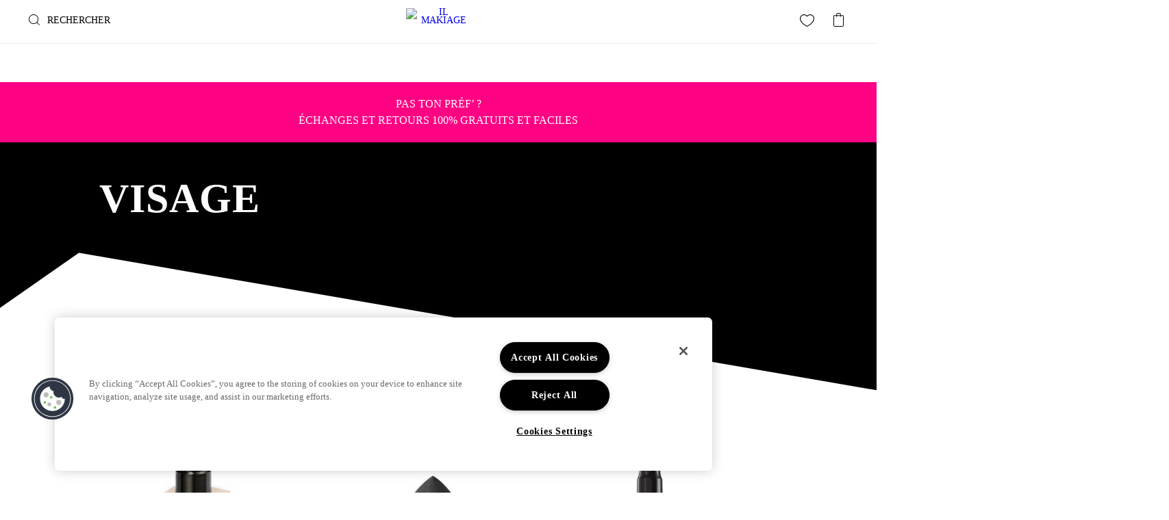

--- FILE ---
content_type: text/html; charset=UTF-8
request_url: https://www.ilmakiage.com/fr/face
body_size: 59362
content:

<!DOCTYPE html>

<!--[if lt IE 7 ]> <html lang="en" id="top" class="no-js ie6"> <![endif]-->
<!--[if IE 7 ]>    <html lang="en" id="top" class="no-js ie7"> <![endif]-->
<!--[if IE 8 ]>    <html lang="en" id="top" class="no-js ie8"> <![endif]-->
<!--[if IE 9 ]>    <html lang="en" id="top" class="no-js ie9"> <![endif]-->
<!--[if (gt IE 9)|!(IE)]><!--> <html lang="en" id="top" class="no-js"> <!--<![endif]-->

<head>
        <script nodefer="nodefer">
    function getCookieByName(name) {
        var value = "; " + document.cookie;
        var parts = value.split("; " + name + "=");
        if (parts.length == 2) return parts.pop().split(";").shift();
    }
    const OneTrustLStorageKName = 'OneTrustPdCsHistory18';
    var OneTrustCookieCategories = {"dynamic":{"qu-":"C0001","no_optimizely_":"C0001","caroufredsel_cookie_":"C0001"},"exchange_collection_first_time":"C0001","focus_groups_img_comp_first_time":"C0001","thankyou_a22_survey_first_time":"C0001","thankyou_e27_survey_first_time":"C0001","thankyou_img_comp_native_external_first_time":"C0001","user_allowed_save_cookie":"C0001","external_no_cache":"C0001","remember_credit":"C0001","subChecked":"C0001","firstTime":"C0001","ilm_pm_appay_tbd":"C0001","ilm_pm_appay":"C0001","prev":"C0001","s2s_pid":"C0001","imft":"C0001","confidance":"C0001","skincare":"C0001","ordering":"C0001","raf-us":"C0001","crownpromo":"C0001","message":"C0001","menu":"C0001","tiktokclid":"C0001","first_session_visit":"C0001","isRedirected":"C0001","ppTbybOn":"C0001","cust_utm_source":"C0001","cust_utm_medium":"C0001","cust_utm_campaign":"C0001","cust_utm_content":"C0001","cust_utm_term":"C0001","NetaBoryscookie":"C0001","NetaBoryscookie1":"C0001","NetaBoryscookie2":"C0003","ilm_pm_app_exp_tbyb":"C0001","ty_pm_pp_cart_button":"C0001"};
    var OneTrustProcessedCookies = {};
    var OneTrustNecessaryCategoryCode = 'C0001';
    function loadOneTrustCookiesFLocalStorage() {
        let valueLoaded = JSON.parse(localStorage.getItem(OneTrustLStorageKName));
        if (valueLoaded) {
            OneTrustProcessedCookies = valueLoaded;
        }
    }
    loadOneTrustCookiesFLocalStorage();
    function saveOneTrustCookiesFLocalStorage() {
        localStorage.setItem(OneTrustLStorageKName, JSON.stringify(OneTrustProcessedCookies));
    }
    function printOneTrustLog(message) {
        let printLog = false;
        if (printLog) console.log(message);
    }
    function saveOneTrustCookieHistory(cname, cvalue, exdays, category, is_mage = false, is_global = false, mage_args = [], created = true) {
        if (!created) {
            if (!(category in OneTrustProcessedCookies)) OneTrustProcessedCookies[category] = {'allow': created, 'items': []};
            let cookieExists = OneTrustProcessedCookies[category].items.find(x => x.name == cname);
            if (cookieExists === undefined) {
                OneTrustProcessedCookies[category].items.push({
                    'name': cname,
                    'value': cvalue,
                    'exp': exdays,
                    'mage': is_mage,
                    'global': is_global,
                    'mage_args': mage_args,
                    'processed': created
                });
            }
        }
    }
    function getCookieCategoryCode(cookieName) {
        let categoryCode = OneTrustNecessaryCategoryCode;
        if (cookieName in OneTrustCookieCategories) {
            categoryCode = OneTrustCookieCategories[cookieName];
        } else {
            for (let name in OneTrustCookieCategories.dynamic) {
                if (cookieName.startsWith(name)) {
                    categoryCode = OneTrustCookieCategories.dynamic[name];
                }
            }
        }
        return categoryCode;
    }
    function getOneTrustConsentCookieValue() {
        let OneTrustCookieValue = getCookieByName('OptanonConsent');
        if (OneTrustCookieValue === undefined || OneTrustCookieValue == null) {
            return '';
        } else {
            return decodeURIComponent(OneTrustCookieValue);
        }
    }
    function isActiveOneTrustCategory(OneTrustCookieValue, categoryCode)
    {
        return (categoryCode && OneTrustCookieValue.includes(categoryCode + ':1'));
    }
    window.addEventListener('OTConsentApplied', event => {
        loadOneTrustCookiesFLocalStorage();
        printOneTrustLog(OneTrustProcessedCookies);
        let OneTrustCookieValue = getOneTrustConsentCookieValue();
        for (let categoryCode in OneTrustProcessedCookies) {
            if (categoryCode === OneTrustNecessaryCategoryCode) continue;
            let oldCatStatus = OneTrustProcessedCookies[categoryCode].allow;
            let newCatStatus = isActiveOneTrustCategory(OneTrustCookieValue, categoryCode);
            if (oldCatStatus !== newCatStatus) {
                for (let i = (OneTrustProcessedCookies[categoryCode].items.length - 1); i >= 0; i--) {
                    let cookieObj = OneTrustProcessedCookies[categoryCode].items[i];
                    if (oldCatStatus === false && cookieObj.processed === false) {
                        createOneTrustCookie(cookieObj.name, cookieObj.value, cookieObj.exp, cookieObj.mage, cookieObj.global, cookieObj.mage_args, false);
                        OneTrustProcessedCookies[categoryCode].items[i].processed = true;
                        OneTrustProcessedCookies[categoryCode].items.splice(i, 1);
                    }
                }
                OneTrustProcessedCookies[categoryCode].allow = newCatStatus;
            }
        }
        saveOneTrustCookiesFLocalStorage();
        printOneTrustLog('The following groups are now active: '+ OnetrustActiveGroups);
    });
    function createOneTrustCookie(cname, cvalue, exdays, isMageCookie = false, isGlobal = false, mageArguments = [], isNewCookie = true) {
        const enabledByDefault = false;
        let categoryCode = getCookieCategoryCode(cname);

        let shouldCheckOneTrust = true;
        let canCreateCookie = true;

        //For "Strictly Necessary" cookies we skip oneTrust checks and cookie creation is always allowed
        if (categoryCode === OneTrustNecessaryCategoryCode) {
            shouldCheckOneTrust = false;
        }

        //If store with requred cookies agreement, we check if specific category enabled
        if (shouldCheckOneTrust) {
            let OneTrustCookieValue = getOneTrustConsentCookieValue();
            if (OneTrustCookieValue === '') {
                canCreateCookie = enabledByDefault;
            } else {
                canCreateCookie = enabledByDefault;
                if (isActiveOneTrustCategory(OneTrustCookieValue, categoryCode)) {
                    canCreateCookie = true;
                }
            }
        }

        //Create cookie
        if (canCreateCookie) {
            if (isMageCookie) {
                let argv = mageArguments;
                let argc = mageArguments.length;
                let expires = (argc > 2) ? argv[2] : Mage.Cookies.expires;
                let path = (argc > 3) ? argv[3] : Mage.Cookies.path;
                let domain = (argc > 4) ? argv[4] : Mage.Cookies.domain;
                let secure = (argc > 5) ? argv[5] : Mage.Cookies.secure;
                document.cookie = cname + "=" + escape (cvalue) +
                    ((expires == null) ? "" : ("; expires=" + expires.toUTCString())) +
                    ((path == null) ? "" : ("; path=" + path)) +
                    ((domain == null) ? "" : ("; domain=" + domain)) +
                    ((secure == true) ? "; secure" : "");
            } else {
                let newCookieStr = cname + "=" + cvalue;
                if (isGlobal) { newCookieStr += ";path=/"; }
                if (exdays && exdays > 0) {
                    let date = new Date();
                    date.setTime(date.getTime() + (exdays * 24 * 60 * 60 * 1000));
                    document.cookie = newCookieStr + "; expires=" + date.toGMTString();
                } else {
                    document.cookie = newCookieStr;
                }
            }
            printOneTrustLog('OneTrust: created cookie ' + cname + ', category code: ' + categoryCode + (isMageCookie ? ', Mage cookie' : ', Regular Cookie'));
            if (isNewCookie) saveOneTrustCookieHistory(cname, cvalue, exdays, categoryCode, isMageCookie, isGlobal, mageArguments);
        } else {
            printOneTrustLog('OneTrust: Blocked cookie ' + cname + ', category code: ' + categoryCode + (isMageCookie ? ', Mage cookie' : ', Regular Cookie'));
            if (isNewCookie) saveOneTrustCookieHistory(cname, cvalue, exdays, categoryCode, isMageCookie, isGlobal, mageArguments, false);
        }
        saveOneTrustCookiesFLocalStorage();
    }
    function createCookie(cookieName,cookieValue,daysToExpire=false,isGlobal=false) {
        if (daysToExpire === false) {
            createOneTrustCookie(cookieName,cookieValue,daysToExpire,true, isGlobal);
        } else {
            createOneTrustCookie(cookieName,cookieValue,daysToExpire,false, isGlobal);
        }
    }
    window.createCookieDExp = createCookie;
    </script>

<script nodefer src="https://cdn.optimizely.com/js/24801650093.js"></script>
<meta name="viewport" content="width=device-width, initial-scale=1, maximum-scale=1,user-scalable=0"/>

<meta http-equiv="Content-Type" content="text/html; charset=utf-8" />
<title>Produits de maquillage pour tout le visage | IL MAKIAGE</title>
<meta name="description" content="Achète les produits de maquillage pour le visage en ligne sur IL MAKIAGE. Découvre nos fonds de teint, anticernes, blush et bronzers, surligneurs et contours, poudres et plus encore." />
<meta name="keywords" content="" />
<meta name="robots" content="INDEX,FOLLOW" />
<link rel="icon" href="https://media.ilmakiage.com/media/favicon/default/favicon_2.ico" type="image/x-icon" />
<link rel="shortcut icon" href="https://media.ilmakiage.com/media/favicon/default/favicon_2.ico" type="image/x-icon" />
    <meta property="og:url" content="https://www.ilmakiage.com/fr/face" />
    <meta property="og:title" content="Produits de maquillage pour tout le visage | IL MAKIAGE" />
    <meta property="og:description" content="Achète les produits de maquillage pour le visage en ligne sur IL MAKIAGE. Découvre nos fonds de teint, anticernes, blush et bronzers, surligneurs et contours, poudres et plus encore." />
    <meta property="og:site_name" content="FR" />
    <meta property="og:image" content="https://media.ilmakiage.com/media/wysiwyg/og-images/SMS-WULT.png" />




<link rel="stylesheet" type="text/css" href="https://www.ilmakiage.com/fr/media/fbminify/e0a6da1ea517670e85e3196714ac7a32-1768302098.css" media="all" />
<link rel="stylesheet" type="text/css" href="https://www.ilmakiage.com/fr/media/fbminify/488714db41b41c2c12b641ad518c9153-1768302098.css" media="all" />
<link rel="stylesheet" type="text/css" href="https://www.ilmakiage.com/fr/media/fbminify/6e663046666b5028d1cc7b0d515b2652-1768302098.css" media="all" />
<link rel="stylesheet" type="text/css" href="https://www.ilmakiage.com/fr/media/fbminify/a64348873ec540230c7db571684b5437-1768302098.css" media="all" />
<link rel="stylesheet" type="text/css" href="https://www.ilmakiage.com/fr/media/fbminify/4094894f24a1f080390c4ed689f5ca2f-1768302098.css" media="all" />
<link rel="stylesheet" type="text/css" href="https://www.ilmakiage.com/fr/media/fbminify/f9b3bd40364def058223754618516b4e-1768302098.css" media="all" />
<link rel="stylesheet" type="text/css" href="https://www.ilmakiage.com/fr/media/fbminify/88540f34fdbe53b3e29894865d624a81-1768302098.css" media="all" />
<link rel="stylesheet" type="text/css" href="https://www.ilmakiage.com/fr/media/fbminify/bd94b8a8928f330e2359002ced90ead2-1768302098.css" media="all" />
<link rel="stylesheet" type="text/css" href="https://www.ilmakiage.com/fr/media/fbminify/ae4b97b92fc27a33ba94359555916bcc-1768302098.css" media="all" />
<link rel="stylesheet" type="text/css" href="https://www.ilmakiage.com/fr/media/fbminify/d8faf7fe9492e616e33d69cfab3a5b34-1768302098.css" media="all" />
<link rel="stylesheet" type="text/css" href="https://www.ilmakiage.com/fr/media/fbminify/fc4955a2686bd33f9a83b7ef71e0836f-1768302098.css" media="all" />
<link rel="stylesheet" type="text/css" href="https://www.ilmakiage.com/fr/media/fbminify/98ba327b4479b24d58f923aaa50e41c8-1768302098.css" media="all" />
<link rel="stylesheet" type="text/css" href="https://www.ilmakiage.com/fr/media/fbminify/ea44fd6625f7cae7ea3944914d47d3c1-1768302098.css" media="all" />
<link rel="stylesheet" type="text/css" href="https://www.ilmakiage.com/fr/media/fbminify/6d84a07da001016405a4b1d8d006abd1-1768302098.css" media="all" />
<link rel="stylesheet" type="text/css" href="https://www.ilmakiage.com/fr/media/fbminify/faa9dd3422112e9d87ac53d279a9571f-1768302098.css" media="all" />
<link rel="stylesheet" type="text/css" href="https://www.ilmakiage.com/fr/media/fbminify/907f53516767a86a936bef0dc5aa03a5-1768302098.css" media="all" />
<link rel="stylesheet" type="text/css" href="https://www.ilmakiage.com/fr/media/fbminify/85a85c0d9dd99d4e16491994f0630f76-1768302098.css" media="all" />
<link rel="stylesheet" type="text/css" href="https://www.ilmakiage.com/fr/media/fbminify/a8aed8f192e9070f778e3358aee2c631-1768302098.css" media="all" />
<link rel="stylesheet" type="text/css" href="https://www.ilmakiage.com/fr/media/fbminify/dcf21d93456add48b4b0e1f08b1962ad-1768302098.css" media="all" />
<link rel="stylesheet" type="text/css" href="https://www.ilmakiage.com/fr/media/fbminify/add046dd780c291115751587e9b2a129-1768302098.css" media="all" />
<link rel="stylesheet" type="text/css" href="https://www.ilmakiage.com/fr/media/fbminify/1d75bcc4f2eab9c578e04e524a6f8aa4-1768302098.css" media="all" />
<link rel="stylesheet" type="text/css" href="https://www.ilmakiage.com/fr/media/fbminify/e4de0bd5768be43640d19980d746dbb6-1768302098.css" media="all" />
<link rel="stylesheet" type="text/css" href="https://www.ilmakiage.com/fr/media/fbminify/89b5d78fc46d09da39e3df45dfcfcfab-1768302098.css" media="all" />
<link rel="stylesheet" type="text/css" href="https://www.ilmakiage.com/fr/media/fbminify/290c1bae363ec35a08bcd4ea2f1c46f1-1768302098.css" media="all" />
<link rel="stylesheet" type="text/css" href="https://www.ilmakiage.com/fr/media/fbminify/4cfef250102a4e5901c9f06fe1df9f9d-1768302098.css" media="all" />
<link rel="stylesheet" type="text/css" href="https://www.ilmakiage.com/fr/media/fbminify/84015b17b605a83bb299d3728ba29d9b-1768302098.css" media="all" />
<link rel="stylesheet" type="text/css" href="https://www.ilmakiage.com/fr/media/fbminify/0c22d40df75be40b0b38588fdc26b72a-1768302098.css" media="all" />
<link rel="stylesheet" type="text/css" href="https://www.ilmakiage.com/fr/media/fbminify/d3001949da0c6ab8da36d0f190a4ce27-1768302099.css" media="all" />
<link rel="stylesheet" type="text/css" href="https://www.ilmakiage.com/fr/media/fbminify/700f45376797e2a1b2990b286dc2ae37-1768302098.css" media="all" />
<link rel="stylesheet" type="text/css" href="https://www.ilmakiage.com/fr/media/fbminify/b65e1a9d55974807a87413ee44e060e3-1768302098.css" media="all" />
<link rel="stylesheet" type="text/css" href="https://www.ilmakiage.com/fr/media/fbminify/2fdaf39664e8a040b5cb40850be8099e-1768302098.css" media="all" />
<link rel="stylesheet" type="text/css" href="https://www.ilmakiage.com/fr/media/fbminify/1474607d778f6eb090911c1bd6505dbc-1768302098.css" media="all" />
<link rel="stylesheet" type="text/css" href="https://www.ilmakiage.com/fr/media/fbminify/fce70557e767dac5d0d8b9766e1157b3-1768302098.css" media="all" />
<link rel="stylesheet" type="text/css" href="https://www.ilmakiage.com/fr/media/fbminify/f7d15bb22acce7257b75988133f44dad-1768302098.css" media="all" />
<link rel="stylesheet" type="text/css" href="https://www.ilmakiage.com/fr/media/fbminify/899e64492cd1adacf5528d0b6f95b45a-1768302098.css" media="all" />
<link rel="stylesheet" type="text/css" href="https://www.ilmakiage.com/fr/media/fbminify/56da05414e0d8108368ae556d714c7ae-1768302098.css" media="all" />
<link rel="stylesheet" type="text/css" href="https://www.ilmakiage.com/fr/media/fbminify/08bcea9d8887313a14458c821afa7f82-1768302098.css" media="all" />
<link rel="stylesheet" type="text/css" href="https://www.ilmakiage.com/fr/media/fbminify/013d59d9a3bca2488de8f721cd301744-1768302098.css" media="all" />





























































    


<meta name="viewport" content="initial-scale=1.0, width=device-width" />



    <!-- Global Data Layer -->

                    

    

    
    <!-- End - Global Data Layer -->



<link rel="canonical" href="https://www.ilmakiage.com/fr/face/" />    
    
            
    




<!-- Google Tag Manager -->

<!-- End Google Tag Manager -->
<!-- OneTrust Cookies Consent Notice start for ilmakiage.com -->


<style>
#notice-cookie-block { display:none !important; }
</style>
<!-- OneTrust Cookies Consent Notice end for ilmakiage.com -->
<style>
/*.paypal-button, .paypal-logo , .amazon-pay-button {
display: none !important;
}*/
/*.main_ul_menu .linkIn{
position:relative;
visibility:hidden;
top:-10000px;
}

.main_ul_menu.main_mobile .linkIn{
 position:relative;
visibility:visible;
top:0px;
}

.mobile .section2_menu_title{
display:none;
}

.main_mobile .linkIn:first-child{
display:none;
}

.main_mobile .linkIn .menu_title{
display:none;
}
*/
.cms-shop .hpcategory-list-container .title{
font-size: 46px;
padding: 0;
text-align: center;
}

.cms-shop .pager-no-toolbar{
display:none;
}

.catalogsearch-result-index .swiper-container-wrapper-colors{
display:none;
}
</style>
<!--xvpnIVfZzqJLUmteFwaOPTu4ESz2aSpW-->    
  <link rel="alternate" href="https://www.ilmakiage.com/face" hreflang="x-default" />
  <link rel="alternate" href="https://www.ilmakiage.com/face" hreflang="en" />
  <link rel="alternate" href="https://www.ilmakiage.com/uk/face" hreflang="en-gb" />
  <link rel="alternate" href="https://www.ilmakiage.com/de/face" hreflang="de-de" />
  <link rel="alternate" href="https://www.ilmakiage.com/au/face" hreflang="en-au" />
  <link rel="alternate" href="https://www.ilmakiage.com/de/face?country=AT" hreflang="de-at" />
  <link rel="alternate" href="https://www.ilmakiage.com/eu/face?country=IE" hreflang="en-ie" />
  <link rel="alternate" href="https://www.ilmakiage.com/eu/face?country=FI" hreflang="en-fi" />
  <link rel="alternate" href="https://www.ilmakiage.com/eu/face?country=NL" hreflang="en-nl" />
  <link rel="alternate" href="https://www.ilmakiage.com/fr/face" hreflang="fr-fr" />
  <link rel="alternate" href="https://www.ilmakiage.com/se/face" hreflang="en-se" />
  <link rel="alternate" href="https://www.ilmakiage.com/es/face" hreflang="es-es" />
  <link rel="alternate" href="https://www.ilmakiage.com/dk/face" hreflang="en-dk" />
  <link rel="alternate" href="https://www.ilmakiage.com/it/face" hreflang="it-it" />
  <link rel="alternate" href="https://www.ilmakiage.com/jp/face" hreflang="jp-jp" />
  <link rel="alternate" href="https://www.ilmakiage.com/us-es/face" hreflang="es-us" />
  <link rel="alternate" href="https://www.ilmakiage.com/mx/face" hreflang="es-mx" />





</head>
<body class="catalog-category-view categorypath-face category-face hide-ls website-fr">

	






                <div class="overly"></div>
<div class="wrapper">
        <noscript>
        <div class="global-site-notice noscript">
            <div class="notice-inner">
                <p>
                    <strong>Le JavaScript semble être désactivé sur votre navigateur.</strong><br />
                    Javascript doit être activé dans votre navigateur pour que vous puissiez utiliser les fonctionnalités de ce site internet.                </p>
            </div>
        </div>
    </noscript>
    <div class="page">
        <div class="header_sticky">
                <div class="globalMessage">
            <a rel="nofollow" href="#" class="close" ></a>
            <p>Worldwide shipping. Free shipping over $50 on US orders</p>        </div>
            <header id="header" class="page-header" >
        <div class="page-header-container">
                        <div class="store-language-container"></div>
            <div class="skip-links header_right">
                <div class="header-minicart right_ele">
                                        <a rel="nofollow" title="cart" href="#header-cart" class="desktop skip-link skip-cart  no-count">
                        <span class="icon full"></span>
                        <div class="counter  no-count"><span class="cartCnt count">0</span></div>
                    </a>
                    <div id="header-cart" class="block block-cart skip-content">
                        <div class="minicart-wrapper"></div>
                    </div>
                </div>
                <div class="wishlist_top_link right_ele">
                    <ul>
                        <li>
                            <a rel="nofollow" class="gwishlist_icon IsWishlist" href='https://www.ilmakiage.com/fr/my-wishlist/' title="My Wishlist">
                                <span class="sprite icon full" ></span>
                                <div class="counter"><span class="cartCnt count js-wish-counter"></span></div>
                            </a>
                        </li>
                    </ul>
                </div>
                <a rel="nofollow" href="#header-account" class=" skip-link skip-account right_ele">
                    <span class="icon"></span>
                    <span class="label"></span>
                </a>
                <div class="clear"></div>
            </div>
            <a class="logo logo-mobile" href="https://www.ilmakiage.com/fr/">
                <img src="https://www.ilmakiage.com/skin/frontend/ilmakiage/default/images/logo_new.svg" alt="IL MAKIAGE" class="large" />
            </a>
            <div id="header-nav" class="skip-content">
                <div class="wrap_menu">
                    
<style>
    /*region MY ACCOUNT BURGER MENU*/
    .burger-submenu .burger-submenu__title {
        position: relative;
        display: flex;
        justify-content: space-between;
        border-bottom: 1px solid #fff;
    }

    .burger-submenu .burger-submenu__title a {
        display: inline-block;
        width: 100%;
        padding: 22px 26px;
        font: 600 14px/14px 'Maison Neue Demi', sans-serif;
        letter-spacing: 0.45px;
        color: #fff;
        text-decoration: underline;
        text-underline-offset: 2px;
    }

    .burger-submenu .burger-submenu__title button.burger-submenu__btn {
        position: absolute;
        right: 0;
        height: 58px;
        padding: 22px 30px;
        background: none;
        border: none;
    }

    .burger-submenu .burger-submenu__title button.burger-submenu__btn img {
        width: 10px;
        height: 10px;
    }

    .burger-submenu.expanded .burger-submenu__title button.burger-submenu__btn img {
        margin-bottom: 5px;
        transform: rotate(180deg);
    }

    .burger-submenu .burger-submenu__link-list {
        display: none;
    }

    .burger-submenu.expanded .burger-submenu__link-list {
        display: flex;
        flex-direction: column;
        background: #fff;
    }

    .burger-submenu.expanded .burger-submenu__link-list li:not(:last-child) {
        border-bottom: 1px solid #ececec;
    }

    .burger-submenu.expanded .burger-submenu__link-list a {
        display: inline-block;
        width: 100%;
        padding: 24px 26px;
        font-size: 14px;
        line-height: 14px;
        font-family: 'Maison Neue Demi', sans-serif;
        text-decoration: none;
        color: #000;
    }

    .wrap_menu > ul > li a.menu_title {
        font: 600 14px/26px 'Maison Neue Demi',sans-serif;
        letter-spacing: 0.45px;
        text-underline-offset: 2px;
    }
    /*endregion*/
</style>

		<ul class="main_ul_menu ">
                            <li class="linkOut end login mobile-only">
                    <a data-menu="Login" href="#header-account" class="skip-link" title="Se connecter" alt="Se connecter">Se connecter</a>
                </li>
                        					<li class="linkIn  shop" data-menu="ACHETER PAR PRODUIT">
                        							<a class="menu_title" data-menu="ACHETER PAR PRODUIT"  href="https://www.ilmakiage.com/fr/shop?menu=shop">ACHETER PAR PRODUIT</a>
                        							<div class="desk sprite plus "></div>
							<div class="mega_menu col_8 mega_menu_desk images_and_links ">
                                											<div class="wrap_col col_links link_languages">
                                                													<div class="wrap_col_div">
                                                        															<a title="VOIR TOUS LES PRODUITS"  data-menu="ACHETER PAR PRODUIT" class="DeskLink main_link" href="https://www.ilmakiage.com/fr/shop-all" >
																<span class="title plus">VOIR TOUS LES PRODUITS</span>
                                                            </a>
                                                                                                                        <span title="VOIR TOUS LES PRODUITS"  data-menu="ACHETER PAR PRODUIT" class="MobileLink main_link title plus"  >
                                                                VOIR TOUS LES PRODUITS                                                            </span>
                                                                                                                                                                            															<div class="desk plus "></div>
                                                        													</div>
                                                                                                                                                    <ul class="">
                                                                                                                    <li class="subLink">
                                                                <a class="category-link" data-menu="ACHETER PAR PRODUIT"
                                                                   data-sub-category=""
                                                                   data-category="VOIR TOUS LES PRODUITS"
                                                                   href="https://www.ilmakiage.com/fr/"
                                                                ></a>
                                                            </li>
                                                                                                            </ul>
                                                											</div>
                                            											<div class="wrap_col col_links link_languages">
                                                													<div class="wrap_col_div">
                                                        															<a title="VISAGE"  data-menu="ACHETER PAR PRODUIT" class="DeskLink main_link" href="https://www.ilmakiage.com/fr/face" >
																<span class="title plus">VISAGE</span>
                                                            </a>
                                                                                                                        <span title="VISAGE"  data-menu="ACHETER PAR PRODUIT" class="MobileLink main_link title plus"  >
                                                                VISAGE                                                            </span>
                                                                                                                                                                            															<div class="desk plus "></div>
                                                        													</div>
                                                                                                                                                    <ul class="">
                                                                                                                    <li class="subLink">
                                                                <a class="category-link" data-menu="ACHETER PAR PRODUIT"
                                                                   data-sub-category="Fond de teint"
                                                                   data-category="VISAGE"
                                                                   href="https://www.ilmakiage.com/fr/face/foundation-bff"
                                                                >Fond de teint</a>
                                                            </li>
                                                                                                                    <li class="subLink">
                                                                <a class="category-link" data-menu="ACHETER PAR PRODUIT"
                                                                   data-sub-category="Correcteur"
                                                                   data-category="VISAGE"
                                                                   href="https://www.ilmakiage.com/fr/face/face-concealer"
                                                                >Correcteur</a>
                                                            </li>
                                                                                                                    <li class="subLink">
                                                                <a class="category-link" data-menu="ACHETER PAR PRODUIT"
                                                                   data-sub-category="Primer"
                                                                   data-category="VISAGE"
                                                                   href="https://www.ilmakiage.com/fr/face/face-primer"
                                                                >Primer</a>
                                                            </li>
                                                                                                                    <li class="subLink">
                                                                <a class="category-link" data-menu="ACHETER PAR PRODUIT"
                                                                   data-sub-category="Blush & Bronzer"
                                                                   data-category="VISAGE"
                                                                   href="https://www.ilmakiage.com/fr/face/face-blush-bronzer"
                                                                >Blush & Bronzer</a>
                                                            </li>
                                                                                                                    <li class="subLink">
                                                                <a class="category-link" data-menu="ACHETER PAR PRODUIT"
                                                                   data-sub-category="Highlighter & Contouring"
                                                                   data-category="VISAGE"
                                                                   href="https://www.ilmakiage.com/fr/face/face-highlighter-contour"
                                                                >Highlighter & Contouring</a>
                                                            </li>
                                                                                                                    <li class="subLink">
                                                                <a class="category-link" data-menu="ACHETER PAR PRODUIT"
                                                                   data-sub-category="Spray Fixateur & Poudre"
                                                                   data-category="VISAGE"
                                                                   href="https://www.ilmakiage.com/fr/face/powder-setting-spray"
                                                                >Spray Fixateur & Poudre</a>
                                                            </li>
                                                                                                                    <li class="subLink">
                                                                <a class="category-link" data-menu="ACHETER PAR PRODUIT"
                                                                   data-sub-category="Pinceaux & Accessoires"
                                                                   data-category="VISAGE"
                                                                   href="https://www.ilmakiage.com/fr/face/brushestools"
                                                                >Pinceaux & Accessoires</a>
                                                            </li>
                                                                                                            </ul>
                                                											</div>
                                            											<div class="wrap_col col_links link_languages">
                                                													<div class="wrap_col_div">
                                                        															<a title="YEUX"  data-menu="ACHETER PAR PRODUIT" class="DeskLink main_link" href="https://www.ilmakiage.com/fr/eyes" >
																<span class="title plus">YEUX</span>
                                                            </a>
                                                                                                                        <span title="YEUX"  data-menu="ACHETER PAR PRODUIT" class="MobileLink main_link title plus"  >
                                                                YEUX                                                            </span>
                                                                                                                                                                            															<div class="desk plus "></div>
                                                        													</div>
                                                                                                                                                    <ul class="">
                                                                                                                    <li class="subLink">
                                                                <a class="category-link" data-menu="ACHETER PAR PRODUIT"
                                                                   data-sub-category="Mascara"
                                                                   data-category="YEUX"
                                                                   href="https://www.ilmakiage.com/fr/eyes/mascara"
                                                                >Mascara</a>
                                                            </li>
                                                                                                                    <li class="subLink">
                                                                <a class="category-link" data-menu="ACHETER PAR PRODUIT"
                                                                   data-sub-category="Eyeliner"
                                                                   data-category="YEUX"
                                                                   href="https://www.ilmakiage.com/fr/eyes/eyeliner"
                                                                >Eyeliner</a>
                                                            </li>
                                                                                                                    <li class="subLink">
                                                                <a class="category-link" data-menu="ACHETER PAR PRODUIT"
                                                                   data-sub-category="Fard à paupières"
                                                                   data-category="YEUX"
                                                                   href="https://www.ilmakiage.com/fr/eyes/eyeshadow"
                                                                >Fard à paupières</a>
                                                            </li>
                                                                                                                    <li class="subLink">
                                                                <a class="category-link" data-menu="ACHETER PAR PRODUIT"
                                                                   data-sub-category="Faux cils"
                                                                   data-category="YEUX"
                                                                   href="https://www.ilmakiage.com/fr/eyes/eyelashes"
                                                                >Faux cils</a>
                                                            </li>
                                                                                                                    <li class="subLink">
                                                                <a class="category-link" data-menu="ACHETER PAR PRODUIT"
                                                                   data-sub-category="Pinceau Yeux"
                                                                   data-category="YEUX"
                                                                   href="https://www.ilmakiage.com/fr/eyes/brushestools"
                                                                >Pinceau Yeux</a>
                                                            </li>
                                                                                                            </ul>
                                                											</div>
                                            											<div class="wrap_col col_links link_languages">
                                                													<div class="wrap_col_div">
                                                        															<a title="SOURCILS"  data-menu="ACHETER PAR PRODUIT" class="DeskLink main_link" href="https://www.ilmakiage.com/fr/brows" >
																<span class="title plus">SOURCILS</span>
                                                            </a>
                                                                                                                        <span title="SOURCILS"  data-menu="ACHETER PAR PRODUIT" class="MobileLink main_link title plus"  >
                                                                SOURCILS                                                            </span>
                                                                                                                                                                            															<div class="desk plus "></div>
                                                        													</div>
                                                                                                                                                    <ul class="">
                                                                                                                    <li class="subLink">
                                                                <a class="category-link" data-menu="ACHETER PAR PRODUIT"
                                                                   data-sub-category="Mise en beauté des sourcils"
                                                                   data-category="SOURCILS"
                                                                   href="https://www.ilmakiage.com/fr/brows/eyebrow"
                                                                >Mise en beauté des sourcils</a>
                                                            </li>
                                                                                                                    <li class="subLink">
                                                                <a class="category-link" data-menu="ACHETER PAR PRODUIT"
                                                                   data-sub-category="Pinceaux sourcils"
                                                                   data-category="SOURCILS"
                                                                   href="https://www.ilmakiage.com/fr/brows/eyebrow-brushes"
                                                                >Pinceaux sourcils</a>
                                                            </li>
                                                                                                            </ul>
                                                											</div>
                                            											<div class="wrap_col col_links link_languages">
                                                													<div class="wrap_col_div">
                                                        															<a title="LÈVRES"  data-menu="ACHETER PAR PRODUIT" class="DeskLink main_link" href="https://www.ilmakiage.com/fr/lips" >
																<span class="title plus">LÈVRES</span>
                                                            </a>
                                                                                                                        <span title="LÈVRES"  data-menu="ACHETER PAR PRODUIT" class="MobileLink main_link title plus"  >
                                                                LÈVRES                                                            </span>
                                                                                                                                                                            															<div class="desk plus "></div>
                                                        													</div>
                                                                                                                                                    <ul class="">
                                                                                                                    <li class="subLink">
                                                                <a class="category-link" data-menu="ACHETER PAR PRODUIT"
                                                                   data-sub-category="Gloss Repulpant"
                                                                   data-category="LÈVRES"
                                                                   href="https://www.ilmakiage.com/fr/lips/lip-plumper"
                                                                >Gloss Repulpant</a>
                                                            </li>
                                                                                                                    <li class="subLink">
                                                                <a class="category-link" data-menu="ACHETER PAR PRODUIT"
                                                                   data-sub-category="Rouge à lèvres"
                                                                   data-category="LÈVRES"
                                                                   href="https://www.ilmakiage.com/fr/lips/lipcolor"
                                                                >Rouge à lèvres</a>
                                                            </li>
                                                                                                                    <li class="subLink">
                                                                <a class="category-link" data-menu="ACHETER PAR PRODUIT"
                                                                   data-sub-category="Pinceau à lèvres"
                                                                   data-category="LÈVRES"
                                                                   href="https://www.ilmakiage.com/fr/lips/212-70150-lip-brush-150"
                                                                >Pinceau à lèvres</a>
                                                            </li>
                                                                                                            </ul>
                                                											</div>
                                            											<div class="wrap_col col_links link_languages">
                                                													<div class="wrap_col_div">
                                                        															<a title="SOIN DE LA PEAU"  data-menu="ACHETER PAR PRODUIT" class="DeskLink main_link" href="https://www.ilmakiage.com/fr/im-skin" >
																<span class="title plus">SOIN DE LA PEAU</span>
                                                            </a>
                                                                                                                        <span title="SOIN DE LA PEAU"  data-menu="ACHETER PAR PRODUIT" class="MobileLink main_link title plus"  >
                                                                SOIN DE LA PEAU                                                            </span>
                                                                                                                                                                            															<div class="desk plus "></div>
                                                        													</div>
                                                                                                                                                    <ul class="">
                                                                                                                    <li class="subLink">
                                                                <a class="category-link" data-menu="ACHETER PAR PRODUIT"
                                                                   data-sub-category="Soin Anti-Rides"
                                                                   data-category="SOIN DE LA PEAU"
                                                                   href="https://www.ilmakiage.com/fr/im-skin/wrinkle-fix"
                                                                >Soin Anti-Rides</a>
                                                            </li>
                                                                                                                    <li class="subLink">
                                                                <a class="category-link" data-menu="ACHETER PAR PRODUIT"
                                                                   data-sub-category="Sérum"
                                                                   data-category="SOIN DE LA PEAU"
                                                                   href="https://www.ilmakiage.com/fr/im-skin/serum"
                                                                >Sérum</a>
                                                            </li>
                                                                                                                    <li class="subLink">
                                                                <a class="category-link" data-menu="ACHETER PAR PRODUIT"
                                                                   data-sub-category="Soin Hydratant"
                                                                   data-category="SOIN DE LA PEAU"
                                                                   href="https://www.ilmakiage.com/fr/im-skin/moisturizer"
                                                                >Soin Hydratant</a>
                                                            </li>
                                                                                                                    <li class="subLink">
                                                                <a class="category-link" data-menu="ACHETER PAR PRODUIT"
                                                                   data-sub-category="Sérum"
                                                                   data-category="SOIN DE LA PEAU"
                                                                   href="https://www.ilmakiage.com/fr/im-skin/serum"
                                                                >Sérum</a>
                                                            </li>
                                                                                                                    <li class="subLink">
                                                                <a class="category-link" data-menu="ACHETER PAR PRODUIT"
                                                                   data-sub-category="Mousse Solaire"
                                                                   data-category="SOIN DE LA PEAU"
                                                                   href="https://www.ilmakiage.com/fr/im-skin/sun-foam"
                                                                >Mousse Solaire</a>
                                                            </li>
                                                                                                                    <li class="subLink">
                                                                <a class="category-link" data-menu="ACHETER PAR PRODUIT"
                                                                   data-sub-category="Soin Exfoliant"
                                                                   data-category="SOIN DE LA PEAU"
                                                                   href="https://www.ilmakiage.com/fr/im-skin/exfoliator"
                                                                >Soin Exfoliant</a>
                                                            </li>
                                                                                                            </ul>
                                                											</div>
                                            											<div class="wrap_col col_links link_languages">
                                                													<div class="wrap_col_div">
                                                        															<a title="OBJECTIFS BEAUTÉ"  data-menu="ACHETER PAR PRODUIT" class="DeskLink main_link" href="https://www.ilmakiage.com/fr/skin-goals" >
																<span class="title plus">OBJECTIFS BEAUTÉ</span>
                                                            </a>
                                                                                                                        <span title="OBJECTIFS BEAUTÉ"  data-menu="ACHETER PAR PRODUIT" class="MobileLink main_link title plus"  >
                                                                OBJECTIFS BEAUTÉ                                                            </span>
                                                                                                                                                                            															<div class="desk plus "></div>
                                                        													</div>
                                                                                                                                                    <ul class="">
                                                                                                                    <li class="subLink">
                                                                <a class="category-link" data-menu="ACHETER PAR PRODUIT"
                                                                   data-sub-category="Raffermir, repulper et lifter"
                                                                   data-category="OBJECTIFS BEAUTÉ"
                                                                   href="https://www.ilmakiage.com/fr/skin-goals/firm-plump-lift"
                                                                >Raffermir, repulper et lifter</a>
                                                            </li>
                                                                                                                    <li class="subLink">
                                                                <a class="category-link" data-menu="ACHETER PAR PRODUIT"
                                                                   data-sub-category="Lisser et unifier"
                                                                   data-category="OBJECTIFS BEAUTÉ"
                                                                   href="https://www.ilmakiage.com/fr/skin-goals/smooth-even"
                                                                >Lisser et unifier</a>
                                                            </li>
                                                                                                                    <li class="subLink">
                                                                <a class="category-link" data-menu="ACHETER PAR PRODUIT"
                                                                   data-sub-category="Illuminer et régénérer"
                                                                   data-category="OBJECTIFS BEAUTÉ"
                                                                   href="https://www.ilmakiage.com/fr/skin-goals/brighten-recharge"
                                                                >Illuminer et régénérer</a>
                                                            </li>
                                                                                                                    <li class="subLink">
                                                                <a class="category-link" data-menu="ACHETER PAR PRODUIT"
                                                                   data-sub-category="Nourrir et hydrater"
                                                                   data-category="OBJECTIFS BEAUTÉ"
                                                                   href="https://www.ilmakiage.com/fr/skin-goals/nourish-hydrate"
                                                                >Nourrir et hydrater</a>
                                                            </li>
                                                                                                                    <li class="subLink">
                                                                <a class="category-link" data-menu="ACHETER PAR PRODUIT"
                                                                   data-sub-category="Calmer et apaiser"
                                                                   data-category="OBJECTIFS BEAUTÉ"
                                                                   href="https://www.ilmakiage.com/fr/skin-goals/calm-soothe"
                                                                >Calmer et apaiser</a>
                                                            </li>
                                                                                                            </ul>
                                                											</div>
                                            											<div class="wrap_col col_links link_languages">
                                                													<div class="wrap_col_div">
                                                        															<a title="MEILLEURES VENTES"  data-menu="ACHETER PAR PRODUIT" class="DeskLink main_link" href="https://www.ilmakiage.com/fr/shop-all/featured-products?menu=shop" >
																<span class="title plus">MEILLEURES VENTES</span>
                                                            </a>
                                                                                                                        <span title="MEILLEURES VENTES"  data-menu="ACHETER PAR PRODUIT" class="MobileLink main_link title plus"  >
                                                                MEILLEURES VENTES                                                            </span>
                                                                                                                                                                            															<div class="desk plus "></div>
                                                        													</div>
                                                                                                                                                    <ul class="">
                                                                                                                    <li class="subLink">
                                                                <a class="category-link" data-menu="ACHETER PAR PRODUIT"
                                                                   data-sub-category=""
                                                                   data-category="MEILLEURES VENTES"
                                                                   href="https://www.ilmakiage.com/fr/"
                                                                ></a>
                                                            </li>
                                                                                                            </ul>
                                                											</div>
                                                                            <div class="menu-language-switcher menu-language-switcher-desktop">
                                    <div class="menu-language-switcher-wrapper Français">
                                                                            </div>
                                </div>
							</div>
                            					</li>
                                    					<a class="logo logo-desk" href="https://www.ilmakiage.com/fr/">
						<img src="https://www.ilmakiage.com/skin/frontend/ilmakiage/default/images/logo_new.svg" alt="IL MAKIAGE" class="large" />
					</a>
                					<li class="linkOut">
						<a class="menu_title" data-menu="ACHETER PAR LOOK"  href="https://www.ilmakiage.com/fr/search-results/looks/top-all?menu=shop"><span>ACHETER PAR LOOK</span></a>
					</li>
                                                        <li class="linkIn" data-menu="language" style="">
                <div class="mega_menu col_4 mega_menu_mobile images_and_links ">
                                        <div class="wrap_col col_links">
                        <div class="wrap_col_div">
                            <span title="shop all language" data-menu="language" class="MobileLink main_link title plus">
                                <div class="language-container">
                                    <img class="lazy" data-src="https://www.ilmakiage.com/skin/frontend/ilmakiage/default/images/switcher-icons/fr.png"/>
                                    <span>France</span>
                                </div>
                            </span>
                            <div class="desk plus  main_link_mobile"></div>
                        </div>
                        <ul class="dropdown_mobile language-dropdown" style="display: none;">
                                                                <li class="subLink">
                                        <a data-menu="language" href="javascript:switchStore('https://www.ilmakiage.com/au/', 'au_au')">
                                            <div class="language-container">
                                                <img class="lazy" data-src="https://www.ilmakiage.com/skin/frontend/ilmakiage/default/images/switcher-icons/au.png"/>
                                                <span>Australie</span>
                                            </div>
                                        </a>
                                    </li>
                                                                                                <li class="subLink">
                                        <a data-menu="language" href="javascript:switchStore('https://www.ilmakiage.com/de/', 'at_de')">
                                            <div class="language-container">
                                                <img class="lazy" data-src="https://www.ilmakiage.com/skin/frontend/ilmakiage/default/images/switcher-icons/at.png"/>
                                                <span>Autriche</span>
                                            </div>
                                        </a>
                                    </li>
                                                                                                <li class="subLink">
                                        <a data-menu="language" href="javascript:switchStore('https://www.ilmakiage.com/de/', 'de_de')">
                                            <div class="language-container">
                                                <img class="lazy" data-src="https://www.ilmakiage.com/skin/frontend/ilmakiage/default/images/switcher-icons/de.png"/>
                                                <span>Allemagne</span>
                                            </div>
                                        </a>
                                    </li>
                                                                                                                            <li class="subLink">
                                        <a data-menu="language" href="javascript:switchStore('https://www.ilmakiage.com/', 'default')">
                                            <div class="language-container">
                                                <img class="lazy" data-src="https://www.ilmakiage.com/skin/frontend/ilmakiage/default/images/switcher-icons/us.png"/>
                                                <span>États-Unis</span>
                                            </div>
                                        </a>
                                    </li>
                                                                                                <li class="subLink">
                                        <a data-menu="language" href="javascript:switchStore('https://www.ilmakiage.com/uk/', 'uk_en')">
                                            <div class="language-container">
                                                <img class="lazy" data-src="https://www.ilmakiage.com/skin/frontend/ilmakiage/default/images/switcher-icons/gb.png"/>
                                                <span>Royaume-Uni</span>
                                            </div>
                                        </a>
                                    </li>
                                                                                    </ul>
                    </div>
                </div>
            </li>
            <li class="linkIn menu-language-switcher menu-language-switcher-mobile" data-menu="language-switcher">
                <div class="mega_menu mega_menu_mobile">
                    <div class="wrap_col">
                        <div class="wrap_col_div">
                            <div class="current-language">Language:  <span>Français</span></div>
                            <div class="desk plus main_link_mobile"></div>
                        </div>
                        <ul class="dropdown_mobile language-dropdown Français" style="display: none;">
                                                    </ul>
                    </div>
                </div>
            </li>
		</ul>
        
                        </div>
            </div>
            <div id="header-search" class="search-box desk">
                <a rel="nofollow" href="#header-search_mobile" id="div_search" class="skip-link skip-search right_ele click_header_desk">
                    <span class="icon sprite"></span>
                    <span class="label-search">Rechercher</span>
                </a>
            </div>
            <a rel="nofollow" href="#header-search_mobile" id="div_search" class="skip-link skip-search right_ele click_header_mobile">
                <span class="icon sprite"></span>
            </a>
            <div id="header-account" class="skip-content">
            </div>
            <div id="header-wishlist" class="block-wishlist skip-content">
                            </div>
            <div class="message-email">
                            </div>

            <a rel="nofollow" id="div_header"  href="#header-nav" class="skip-link skip-nav click_header_mobile">
                <span class="icon"></span>
                <span class="label">Menu</span>
            </a>
            <div class="clear"></div>
            <div id="header-search_mobile" class="search-box skip-content">
                <form class="searchautocomplete UI-SEARCHAUTOCOMPLETE" action="https://www.ilmakiage.com/fr/catalogsearch/result/" method="get"
    data-tip=""
    data-url="//www.ilmakiage.com/fr/searchautocomplete/ajax/get/"
    data-redirect="https://www.ilmakiage.com/fr/catalogsearch/result/?q={query}"
    data-minchars="3"
    data-delay="300"
    data-hide-delay="0">

   <div class="nav">
        <div class="nav-submit-button">
            <button type="submit" title="Rechercher" class="button"></button>
        </div>
               
       
        <div class="nav-input UI-NAV-INPUT">
            <input class="input-text UI-SEARCH" type="text" autocomplete="off"
                   data-minchars="3"
                   data-delay="300"
                   data-hide-delay="0"
                   name="q"
                   value=""
                   maxlength="128" />
        </div>

        <div class="searchautocomplete-loader UI-LOADER">
            <div id="g01"></div>
            <div id="g02"></div>
            <div id="g03"></div>
            <div id="g04"></div>
            <div id="g05"></div>
            <div id="g06"></div>
            <div id="g07"></div>
            <div id="g08"></div>
        </div>
        <span class="searchautocomplete-close skip-content-close"></span>
    </div>
        <div class="search-wrapper">
        <div style="display:none" class="searchautocomplete-placeholder UI-PLACEHOLDER"></div>
            </div>
</form>

<style>
    .kathleen-lights-banner {
        background-color: #fff;
        margin: 0 auto;
    }
    .search-wrapper {
        display: flex;
        width: 100%;
        background: #fff;
    }
    .search-wrapper .searchautocomplete-placeholder {
        flex: 8;
    }
    .search-wrapper .kathleen-lights.desktop {
        flex: 1;
    }
    @media (max-width: 768px) {
        .search-wrapper {
            display: block;
            width: 100%;
            background: #fff;
        }
        .search-wrapper .searchautocomplete-placeholder {
            flex: 1;
        }
    }
</style>            </div>
        </div>
    </header>
    </div>

<div class="section-categories">
    <div class="categories-wrapper">
    <ul class="menu-check section2_menu_title_two" style="width: 100%">
                    <li class="menu-item 0" data-category="MEILLEURES VENTES">
                                <a href="https://www.ilmakiage.com/fr/shop-all/featured-products?menu=shop" class="menu-title " data-type="category">
                    MEILLEURES VENTES                </a>
                            </li>
                    <li class="menu-item 1" data-category="VISAGE">
                                <a href="https://www.ilmakiage.com/fr/face" class="menu-title current" data-type="category">
                    VISAGE                </a>
                                    <div class="sub-menu 1">
                                                                                                            <div class="sub-menu-left" data-type="image">
                                    <div>
    <a href="https://www.ilmakiage.com/fr/face">
        <img src="https://media.ilmakiage.com/media/wysiwyg/menu/Primer-1.jpg" alt="" />
    </a>
</div>                                </div>
                                                                                        <div class="sub-menu-center">
                                    <p class="sub-menu-title">VISAGE</p>
                                    <ul>
                                                                                <li>
                                                                                        <a href="https://www.ilmakiage.com/fr/face/foundation-bff"  data-type="subcategory">
                                                Fond de teint                                            </a>
                                                                                    <li>
                                                                                        <a href="https://www.ilmakiage.com/fr/face/face-concealer"  data-type="subcategory">
                                                Correcteur                                            </a>
                                                                                    <li>
                                                                                        <a href="https://www.ilmakiage.com/fr/face/face-primer"  data-type="subcategory">
                                                Primer                                            </a>
                                                                                    <li>
                                                                                        <a href="https://www.ilmakiage.com/fr/face/face-blush-bronzer"  data-type="subcategory">
                                                Blush & Bronzer                                            </a>
                                                                                    <li>
                                                                                        <a href="https://www.ilmakiage.com/fr/face/face-highlighter-contour"  data-type="subcategory">
                                                Highlighter & Contouring                                            </a>
                                                                                    <li>
                                                                                        <a href="https://www.ilmakiage.com/fr/face/powder-setting-spray"  data-type="subcategory">
                                                Spray Fixateur & Poudre                                            </a>
                                                                                    <li>
                                                                                        <a href="https://www.ilmakiage.com/fr/face/brushestools"  data-type="subcategory">
                                                Pinceaux & Accessoires                                            </a>
                                                                                </ul>
                                </div>
                                                                                        <div class="sub-menu-right" data-type="favourites">
                                    <div>    <div class="favourite-products">
        <p class="sub-menu-title">Favoris</p>
        <ul class="favourites-list">
                                    <li class="favourite-item">
                    <a href="https://www.ilmakiage.com/fr/212-66010-woke-up-like-this">WOKE UP LIKE THIS</a>
                </li>
                                    <li class="favourite-item">
                    <a href="https://www.ilmakiage.com/fr/212-55020-fckimflawless">F*CK I'M FLAWLESS</a>
                </li>
                                    <li class="favourite-item">
                    <a href="https://www.ilmakiage.com/fr/212-11601-no-filter">NO FILTER</a>
                </li>
                </ul>
    </div>

</div>                                </div>
                                                                        </div>
                            </li>
                    <li class="menu-item 2" data-category="SOIN DE LA PEAU">
                                <a href="https://www.ilmakiage.com/fr/im-skin" class="menu-title " data-type="category">
                    SOIN DE LA PEAU                </a>
                                    <div class="sub-menu 2">
                                                                                                            <div class="sub-menu-left" data-type="image">
                                    <div><a href="https://www.ilmakiage.com/fr/im-skin"> <img alt="" src="https://media.ilmakiage.com/media/wysiwyg/menu/serum.jpg" /> </a></div>                                </div>
                                                                                        <div class="sub-menu-center">
                                    <p class="sub-menu-title">SOIN DE LA PEAU</p>
                                    <ul>
                                                                                <li>
                                                                                        <a href="https://www.ilmakiage.com/fr/im-skin/wrinkle-fix"  data-type="subcategory">
                                                Soin Anti-Rides                                            </a>
                                                                                    <li>
                                                                                        <a href="https://www.ilmakiage.com/fr/im-skin/serum"  data-type="subcategory">
                                                Sérum                                            </a>
                                                                                    <li>
                                                                                        <a href="https://www.ilmakiage.com/fr/im-skin/moisturizer"  data-type="subcategory">
                                                Soin Hydratant                                            </a>
                                                                                    <li>
                                                                                        <a href="https://www.ilmakiage.com/fr/im-skin/serum"  data-type="subcategory">
                                                Sérum                                            </a>
                                                                                    <li>
                                                                                        <a href="https://www.ilmakiage.com/fr/im-skin/sun-foam"  data-type="subcategory">
                                                Mousse Solaire                                            </a>
                                                                                    <li>
                                                                                        <a href="https://www.ilmakiage.com/fr/im-skin/exfoliator"  data-type="subcategory">
                                                Soin Exfoliant                                            </a>
                                                                                </ul>
                                </div>
                                                                                        <div class="sub-menu-right" data-type="favourites">
                                    <div>    <div class="favourite-products">
        <p class="sub-menu-title">Favoris</p>
        <ul class="favourites-list">
                                    <li class="favourite-item">
                    <a href="https://www.ilmakiage.com/fr/power-cream-recharge-fragrance-free">Power Cream Recharge sans parfum</a>
                </li>
                                    <li class="favourite-item">
                    <a href="https://www.ilmakiage.com/fr/212-44202-power-repair-2208">Power Repair Serum</a>
                </li>
                                    <li class="favourite-item">
                    <a href="https://www.ilmakiage.com/fr/212-44201-power-boost">Power Boost Serum</a>
                </li>
                </ul>
    </div>

</div>                                </div>
                                                                        </div>
                            </li>
                    <li class="menu-item 3" data-category="LÈVRES">
                                <a href="https://www.ilmakiage.com/fr/lips" class="menu-title " data-type="category">
                    LÈVRES                </a>
                                    <div class="sub-menu 3">
                                                                                                            <div class="sub-menu-left" data-type="image">
                                    <div>
    <a href="https://www.ilmakiage.com/fr/lips">
        <img src="https://media.ilmakiage.com/media/wysiwyg/menu/Lips-2.jpg" alt="" />
    </a>
</div>                                </div>
                                                                                        <div class="sub-menu-center">
                                    <p class="sub-menu-title">LÈVRES</p>
                                    <ul>
                                                                                <li>
                                                                                        <a href="https://www.ilmakiage.com/fr/lips/lip-plumper"  data-type="subcategory">
                                                Gloss Repulpant                                            </a>
                                                                                    <li>
                                                                                        <a href="https://www.ilmakiage.com/fr/lips/lipcolor"  data-type="subcategory">
                                                Rouge à lèvres                                            </a>
                                                                                    <li>
                                                                                        <a href="https://www.ilmakiage.com/fr/lips/212-70150-lip-brush-150"  data-type="subcategory">
                                                Pinceau à lèvres                                            </a>
                                                                                </ul>
                                </div>
                                                                                        <div class="sub-menu-right" data-type="favourites">
                                    <div>    <div class="favourite-products">
        <p class="sub-menu-title">Favoris</p>
        <ul class="favourites-list">
                                    <li class="favourite-item">
                    <a href="https://www.ilmakiage.com/fr/212-26001-lip-service">LIP SERVICE LIP GLOSS</a>
                </li>
                                    <li class="favourite-item">
                    <a href="https://www.ilmakiage.com/fr/212-31001-rave">RAVE LIP CRAYON</a>
                </li>
                                    <li class="favourite-item">
                    <a href="https://www.ilmakiage.com/fr/212-18004-infinity">INFINITY LIP CREAM</a>
                </li>
                </ul>
    </div>

</div>                                </div>
                                                                        </div>
                            </li>
                    <li class="menu-item 4" data-category="SOURCILS">
                                <a href="https://www.ilmakiage.com/fr/brows" class="menu-title " data-type="category">
                    SOURCILS                </a>
                                    <div class="sub-menu 4">
                                                                                                            <div class="sub-menu-left" data-type="image">
                                    <div>
    <a href="https://www.ilmakiage.com/fr/brows">
        <img src="https://media.ilmakiage.com/media/wysiwyg/menu/Brows-1.jpg" alt="" />
    </a>
</div>                                </div>
                                                                                        <div class="sub-menu-center">
                                    <p class="sub-menu-title">SOURCILS</p>
                                    <ul>
                                                                                <li>
                                                                                        <a href="https://www.ilmakiage.com/fr/brows/eyebrow"  data-type="subcategory">
                                                Mise en beauté des sourcils                                            </a>
                                                                                    <li>
                                                                                        <a href="https://www.ilmakiage.com/fr/brows/eyebrow-brushes"  data-type="subcategory">
                                                Pinceaux sourcils                                            </a>
                                                                                </ul>
                                </div>
                                                                                        <div class="sub-menu-right" data-type="favourites">
                                    <div>    <div class="favourite-products">
        <p class="sub-menu-title">Favoris</p>
        <ul class="favourites-list">
                                    <li class="favourite-item">
                    <a href="https://www.ilmakiage.com/fr/212-45001-hypnotize">Hypnotize Brow Mascara</a>
                </li>
                                    <li class="favourite-item">
                    <a href="https://www.ilmakiage.com/fr/212-619057-brow-pen">Brow Pen</a>
                </li>
                </ul>
    </div>

</div>                                </div>
                                                                        </div>
                            </li>
                    <li class="menu-item 5" data-category="YEUX">
                                <a href="https://www.ilmakiage.com/fr/eyes" class="menu-title " data-type="category">
                    YEUX                </a>
                                    <div class="sub-menu 5">
                                                                                                            <div class="sub-menu-left" data-type="image">
                                    <div><a href="https://www.ilmakiage.com/fr/eyes"> <img alt="" src="https://media.ilmakiage.com/media/wysiwyg/menu/Eyes-1-2.jpg" /> </a></div>                                </div>
                                                                                        <div class="sub-menu-center">
                                    <p class="sub-menu-title">YEUX</p>
                                    <ul>
                                                                                <li>
                                                                                        <a href="https://www.ilmakiage.com/fr/eyes/mascara"  data-type="subcategory">
                                                Mascara                                            </a>
                                                                                    <li>
                                                                                        <a href="https://www.ilmakiage.com/fr/eyes/eyeliner"  data-type="subcategory">
                                                Eyeliner                                            </a>
                                                                                    <li>
                                                                                        <a href="https://www.ilmakiage.com/fr/eyes/eyeshadow"  data-type="subcategory">
                                                Fard à paupières                                            </a>
                                                                                    <li>
                                                                                        <a href="https://www.ilmakiage.com/fr/eyes/eyelashes"  data-type="subcategory">
                                                Faux cils                                            </a>
                                                                                    <li>
                                                                                        <a href="https://www.ilmakiage.com/fr/eyes/brushestools"  data-type="subcategory">
                                                Pinceau Yeux                                            </a>
                                                                                </ul>
                                </div>
                                                                                        <div class="sub-menu-right" data-type="favourites">
                                    <div>    <div class="favourite-products">
        <p class="sub-menu-title">Favoris</p>
        <ul class="favourites-list">
                                    <li class="favourite-item">
                    <a href="https://www.ilmakiage.com/fr/212-10730-icon">ICON MASCARA</a>
                </li>
                                    <li class="favourite-item">
                    <a href="https://www.ilmakiage.com/fr/212-33337-color-boss-squad">COLOR BOSS SQUAD EYESHADOW</a>
                </li>
                                    <li class="favourite-item">
                    <a href="https://www.ilmakiage.com/fr/212-3053-inkliner">INKLINER LIQUID EYELINER</a>
                </li>
                </ul>
    </div>

</div>                                </div>
                                                                        </div>
                            </li>
                    <li class="menu-item 6" data-category="OBJECTIFS BEAUTÉ">
                                <a href="https://www.ilmakiage.com/fr/skin-goals" class="menu-title " data-type="category">
                    OBJECTIFS BEAUTÉ                </a>
                                    <div class="sub-menu 6">
                                                                                                            <div class="sub-menu-left" data-type="image">
                                    <div><a href="https://www.ilmakiage.com/fr/skin-goals"> <img alt="" src="https://media.ilmakiage.com/media/wysiwyg/menu/serum_moisturizer.jpg" /> </a></div>                                </div>
                                                                                        <div class="sub-menu-center">
                                    <p class="sub-menu-title">OBJECTIFS BEAUTÉ</p>
                                    <ul>
                                                                                <li>
                                                                                        <a href="https://www.ilmakiage.com/fr/skin-goals/firm-plump-lift"  data-type="subcategory">
                                                Raffermir, repulper et lifter                                            </a>
                                                                                    <li>
                                                                                        <a href="https://www.ilmakiage.com/fr/skin-goals/smooth-even"  data-type="subcategory">
                                                Lisser et unifier                                            </a>
                                                                                    <li>
                                                                                        <a href="https://www.ilmakiage.com/fr/skin-goals/brighten-recharge"  data-type="subcategory">
                                                Illuminer et régénérer                                            </a>
                                                                                    <li>
                                                                                        <a href="https://www.ilmakiage.com/fr/skin-goals/nourish-hydrate"  data-type="subcategory">
                                                Nourrir et hydrater                                            </a>
                                                                                    <li>
                                                                                        <a href="https://www.ilmakiage.com/fr/skin-goals/calm-soothe"  data-type="subcategory">
                                                Calmer et apaiser                                            </a>
                                                                                </ul>
                                </div>
                                                                                        <div class="sub-menu-right" data-type="favourites">
                                    <div>    <div class="favourite-products">
        <p class="sub-menu-title">Favoris</p>
        <ul class="favourites-list">
                                    <li class="favourite-item">
                    <a href="https://www.ilmakiage.com/fr/power-cream-recharge-fragrance-free">Power Cream Recharge sans parfum</a>
                </li>
                                    <li class="favourite-item">
                    <a href="https://www.ilmakiage.com/fr/212-44202-power-repair-2208">Power Repair Serum</a>
                </li>
                                    <li class="favourite-item">
                    <a href="https://www.ilmakiage.com/fr/212-44201-power-boost">Power Boost Serum</a>
                </li>
                </ul>
    </div>

</div>                                </div>
                                                                        </div>
                            </li>
                    <li class="menu-item 7" data-category="VOIR TOUS LES PRODUITS">
                                <a href="https://www.ilmakiage.com/fr/shop-all" class="menu-title " data-type="category">
                    VOIR TOUS LES PRODUITS                </a>
                            </li>
            </ul>
    </div>
</div>


                    <div class="main-container col1-layout">
            <div class="main">
                <div class="col-main">
                                        <div id="quiz-back-banner" style="display: none;">
    <a class="back-url">
        <div class="title">Return to your perfect match</div>
        <div class="product">
            <span class="name"></span>
            <img class="shade"/>
        </div>
        <div class="back"></div>
    </a>
</div>



<div
    class="reviews-page-helper"
    data-reviews-url="https://www.ilmakiage.com/fr/ilmakiage_yotpo/api/reviews/"
    data-reviews-by-page-url="https://www.ilmakiage.com/fr/ilmakiage_yotpo/api/reviewsByPage/st/0/"
    data-single-text="Avis"
    data-multiple-text="Avis"
></div>



<div class="category-page-items-container">
    

    
                        <div class="customBlock"><div class="mbb" id="mbb" onclick="openpopup()"><span>PAS TON PR&Eacute;F&rsquo; ?</span> <br /> &Eacute;CHANGES ET RETOURS 100% GRATUITS ET FACILES <img src="https://www.ilmakiage.com/skin/frontend/ilmakiage/default/images/plus-category.svg" /></div>
<div class="free-returns-popup-background" id="moneyback-overlay">
<div class="free-returns-popup-container">
<p class="popup-title">&Eacute;CHANGES ET RETOURS 100% GRATUITS ET FACILES<span id="close-popup" onclick="closePopup()"></span></p>
<p class="popup-text">Ok, on a compris que parfois tout n&rsquo;est pas facile. C'est pourquoi on a cr&eacute;&eacute; cette garantie pour toutes celles qui veulent essayer nos produits pour la premi&egrave;re fois - sans engagement.</p>
<p class="how-does">COMMENT &Ccedil;A MARCHE ?</p>
<div class="popup-steps">
<p class="step-title">1</p>
<p class="step-text">Commande n'importe quel produit</p>
</div>
<div class="popup-steps">
<p class="step-title">2</p>
<p class="step-text">Essaie-le chez toi</p>
</div>
<div class="popup-steps nomargin">
<p class="step-title">3</p>
<p class="step-text">Tu l'aimes ? Garde-le. Pas pour toi ? Renvoie-le gratuitement et nous te rembourserons sans poser de questions.</p>
</div>
<div style="text-align: center; padding: 24px; text-transform: uppercase;">COMMANDES NATIONALES UNIQUEMENT. SOUMIS &Agrave; NOS<a href="https://www.ilmakiage.com/fr/faq/#returns"> POLITIQUES D'EXP&Eacute;DITION ET DE RETOUR</a></div>
</div>
</div>
<style><!--
#close-popup { 
    position: absolute;
    right: 35px;
    cursor: pointer;
    width: 18px;
    height: 20px;
    background: url(https://www.ilmakiage.com/skin/frontend/ilmakiage/default/images/menu/close.svg) 0px 0px no-repeat ;
}

.mbb {
  padding : 20px 0px;
  font-size : 16px;
  text-align : center;
  background : #ff0283;
  text-transform : uppercase;
  width : 100%;
  color : #fff;
  line-height : 24px;
  margin-top : 0px;
}

#mbb span {
  font-size : 16px;
}

#mbb {
  cursor : pointer;
}

.mbb.discount {
  margin-top : 20px;
  background-image : linear-gradient(120deg, rgb(253, 251, 251) 0%, rgb(235, 237, 238) 100%);
  font-size : 18px;
  color : rgb(0, 0, 0);
}

.mbb img {
  display :none;
  padding-left : 13px;
  fill : white;
    max-width: 25px;
    padding-bottom: 1px;
}

.free-returns-popup-background {
  position : fixed;
  top : 0px;
  bottom : 0px;
  right : 0px;
  left : 0px;
  background : rgba(0, 0, 0, 0.8);
  z-index : 2147483647;
  display : none;
  overflow-x : scroll;
}

.free-returns-popup-container {
  background-color : rgb(255, 255, 255);
  max-width : 768px;
  width : 100%;
  margin-right : auto;
  margin-bottom : 0px;
  margin-left : auto;
  margin-top : 100px;
  overflow-y : hidden;
}

.popup-title {
  text-transform : uppercase;
  font-size : 25px;
  text-align : center;
  padding : 35px;
  border-bottom : 1px solid rgb(243, 236, 236);
  position : relative;
  background : rgb(0, 0, 0);
  color : rgb(255, 255, 255);
}

.popup-text, .how-does, .step-text {
  font-size : 18px;
  line-height : 26px;
  margin : 25px 50px 40px 50px;
  font-weight : 100;
  text-align : center;
}

.how-does {
  text-align : center;
  border-bottom : 1px solid rgb(0, 0, 0);
  padding-bottom : 15px;
  text-transform : uppercase;
  font-weight : 400;
  font-size : 21px;
  margin : 35px 60px;
}

.popup-steps {
  width : 30%;
  display : inline-block;
  float : left;
  margin-right : 5%;
  text-align : center;
}

.popup-steps.nomargin {
  margin-right : 0px;
}

.step-title {
  font-size : 30px;
}



@media only screen and (max-width: 480px) {
  .mbb.discount {
    line-height : 26px;
  }

  .mbb {
    padding : 10px 0px;
    font-size : 13px;
    text-align : center;
    background : #ff0283;
    text-transform : uppercase;
    line-height : 20px;
    margin-bottom : 0px;
  }

  #mbb span {
    font-size : 13px;
  }

  .free-returns-popup-container {
    overflow-y : scroll;
  }

  body.catalog-product-view > div:nth-of-type(1) > div {
    margin-top : 0px;
  }

  .popup-steps {
    width : 90%;
    display : block;
    float : none;
    margin : 0px auto;
    text-align : center;
  }

.popup-title {
    font-size : 17px;
  }

 #close-popup {
    right : 15px;
  }

  body.catalog-product-view > div:nth-of-type(1) > div > div:nth-of-type(3) {
    margin : 0px auto;
  }

  body.catalog-product-view > div:nth-of-type(1) > div > p:nth-of-type(1) {
    padding : 35px 0px;
  }

  .mbb img {
    padding-top : 10px;
    display : none;
    max-width : 27px;
  }

  .popup-steps.nomargin {
    margin : 0px auto;
  }

.free-returns-popup-container { 
margin-top:0
}
}
--></style>

<p>

</p></div>
                
        <div class="container wrapper_cat_title">
                        <h1 class="cat_title"> Visage </h1>
                        <div class="new-banner"></div>
        </div>

                <div class="customBlock startQuiz"> </div>

        <div class="container wrapCategory parent_cat  ">
        <div class="category-products-wrapper">
                            <div class="category-products products-grid products-grid--max-3-col">
                                                                                    
                                                
                                                                                                                                                
<div class="proBox-wrapper wult">
<div class="product proBox Foundation"
     data-name="WOKE UP LIKE THIS"
     data-price="49"
     data-id="1452"
     data-color="428"
     data-category-second="Default Catgory"
     data-category="Visage"
     data-sku="212-66010">
    <div class="wrapBSImg">
        <section class="EBS__badge" style="display: none">
    <button type="button" class="inactive-status">
        <img
            src="https://www.ilmakiage.com/skin/frontend/base/default/images/encore-box/subscription/badge/badge.svg"
            alt="Encore Box Subscription"
        >
    </button>

    <button type="button" class="active-status">
        <img
            src="https://www.ilmakiage.com/skin/frontend/base/default/images/encore-box/subscription/badge/badge--active.svg"
            alt="Encore Box Subscription"
        >
    </button>
</section>
        
        <section
            class="encore-helper"
            data-parent-id="793"
            data-sku="IM212-600000"
            data-product-name="woke up like this"
        ></section>


            <div class="id_1452 swiper-container-wrapper-images" data-id="1452">
        <div class="swiper-container images_box">
            <div class="swiper-wrapper">
                        <a data-index="1452" onclick="ecommerceProductListingClick('WOKE UP LIKE THIS','IM212-600000','49.00','','Produits de maquillage pour tout le visage | IL MAKIAGE','','1','https://www.ilmakiage.com/fr/face/212-66010-woke-up-like-this');" class="slide_index_1 image_box swiper-slide proBox_url wrapper_product_img " title="WOKE UP LIKE THIS" href="https://www.ilmakiage.com/fr/face/212-66010-woke-up-like-this">
                                                    <img class="product_img product_img_1452" src="https://media.ilmakiage.com/media/catalog/product/6/6/66010_new_1.jpg" alt="WOKE UP LIKE THIS"/>
                                            </a>
                                        <a data-index="1451" onclick="ecommerceProductListingClick('WOKE UP LIKE THIS','IM212-600000','49.00','','Produits de maquillage pour tout le visage | IL MAKIAGE','','1','https://www.ilmakiage.com/fr/face/212-66010-woke-up-like-this');" class="slide_index_2 image_box swiper-slide proBox_url wrapper_product_img" title="WOKE UP LIKE THIS" href="https://www.ilmakiage.com/fr/face/212-66010-woke-up-like-this">
                                                    <img class="product_img product_img_1451" src="https://media.ilmakiage.com/media/catalog/product/6/6/66005_new.jpg" alt="WOKE UP LIKE THIS"/>
                                            </a>
                                        <a data-index="1453" onclick="ecommerceProductListingClick('WOKE UP LIKE THIS','IM212-600000','49.00','','Produits de maquillage pour tout le visage | IL MAKIAGE','','1','https://www.ilmakiage.com/fr/face/212-66010-woke-up-like-this');" class="slide_index_3 image_box swiper-slide proBox_url wrapper_product_img" title="WOKE UP LIKE THIS" href="https://www.ilmakiage.com/fr/face/212-66010-woke-up-like-this">
                                                    <img class="product_img product_img_1453" src="https://media.ilmakiage.com/media/catalog/product/w/u/wult015_bottle_open.png" alt="WOKE UP LIKE THIS"/>
                                            </a>
                                        <a data-index="1454" onclick="ecommerceProductListingClick('WOKE UP LIKE THIS','IM212-600000','49.00','','Produits de maquillage pour tout le visage | IL MAKIAGE','','1','https://www.ilmakiage.com/fr/face/212-66010-woke-up-like-this');" class="slide_index_4 image_box swiper-slide proBox_url wrapper_product_img" title="WOKE UP LIKE THIS" href="https://www.ilmakiage.com/fr/face/212-66010-woke-up-like-this">
                                                    <img class="product_img product_img_1454" src="https://media.ilmakiage.com/media/catalog/product/6/6/66020_2.png" alt="WOKE UP LIKE THIS"/>
                                            </a>
                                        <a data-index="1455" onclick="ecommerceProductListingClick('WOKE UP LIKE THIS','IM212-600000','49.00','','Produits de maquillage pour tout le visage | IL MAKIAGE','','1','https://www.ilmakiage.com/fr/face/212-66010-woke-up-like-this');" class="slide_index_5 image_box swiper-slide proBox_url wrapper_product_img" title="WOKE UP LIKE THIS" href="https://www.ilmakiage.com/fr/face/212-66010-woke-up-like-this">
                                                    <img class="product_img product_img_1455" src="https://media.ilmakiage.com/media/catalog/product/w/u/wult025_bottle_open.png" alt="WOKE UP LIKE THIS"/>
                                            </a>
                                        <a data-index="1456" onclick="ecommerceProductListingClick('WOKE UP LIKE THIS','IM212-600000','49.00','','Produits de maquillage pour tout le visage | IL MAKIAGE','','1','https://www.ilmakiage.com/fr/face/212-66010-woke-up-like-this');" class="slide_index_6 image_box swiper-slide proBox_url wrapper_product_img" title="WOKE UP LIKE THIS" href="https://www.ilmakiage.com/fr/face/212-66010-woke-up-like-this">
                                                    <img class="product_img product_img_1456" src="https://media.ilmakiage.com/media/catalog/product/6/6/66030_new_1.jpg" alt="WOKE UP LIKE THIS"/>
                                            </a>
                                        <a data-index="1457" onclick="ecommerceProductListingClick('WOKE UP LIKE THIS','IM212-600000','49.00','','Produits de maquillage pour tout le visage | IL MAKIAGE','','1','https://www.ilmakiage.com/fr/face/212-66010-woke-up-like-this');" class="slide_index_7 image_box swiper-slide proBox_url wrapper_product_img" title="WOKE UP LIKE THIS" href="https://www.ilmakiage.com/fr/face/212-66010-woke-up-like-this">
                                                    <img class="product_img product_img_1457" src="https://media.ilmakiage.com/media/catalog/product/6/6/66035_2.png" alt="WOKE UP LIKE THIS"/>
                                            </a>
                                        <a data-index="1458" onclick="ecommerceProductListingClick('WOKE UP LIKE THIS','IM212-600000','49.00','','Produits de maquillage pour tout le visage | IL MAKIAGE','','1','https://www.ilmakiage.com/fr/face/212-66010-woke-up-like-this');" class="slide_index_8 image_box swiper-slide proBox_url wrapper_product_img" title="WOKE UP LIKE THIS" href="https://www.ilmakiage.com/fr/face/212-66010-woke-up-like-this">
                                                    <img class="product_img product_img_1458" src="https://media.ilmakiage.com/media/catalog/product/6/6/66040_2.png" alt="WOKE UP LIKE THIS"/>
                                            </a>
                                        <a data-index="1459" onclick="ecommerceProductListingClick('WOKE UP LIKE THIS','IM212-600000','49.00','','Produits de maquillage pour tout le visage | IL MAKIAGE','','1','https://www.ilmakiage.com/fr/face/212-66010-woke-up-like-this');" class="slide_index_9 image_box swiper-slide proBox_url wrapper_product_img" title="WOKE UP LIKE THIS" href="https://www.ilmakiage.com/fr/face/212-66010-woke-up-like-this">
                                                    <img class="product_img product_img_1459" src="https://media.ilmakiage.com/media/catalog/product/6/6/66045_new.jpg" alt="WOKE UP LIKE THIS"/>
                                            </a>
                                        <a data-index="1460" onclick="ecommerceProductListingClick('WOKE UP LIKE THIS','IM212-600000','49.00','','Produits de maquillage pour tout le visage | IL MAKIAGE','','1','https://www.ilmakiage.com/fr/face/212-66010-woke-up-like-this');" class="slide_index_10 image_box swiper-slide proBox_url wrapper_product_img" title="WOKE UP LIKE THIS" href="https://www.ilmakiage.com/fr/face/212-66010-woke-up-like-this">
                                                    <img class="product_img product_img_1460" src="https://media.ilmakiage.com/media/catalog/product/6/6/66050_new_2.jpg" alt="WOKE UP LIKE THIS"/>
                                            </a>
                                        <a data-index="1461" onclick="ecommerceProductListingClick('WOKE UP LIKE THIS','IM212-600000','49.00','','Produits de maquillage pour tout le visage | IL MAKIAGE','','1','https://www.ilmakiage.com/fr/face/212-66010-woke-up-like-this');" class="slide_index_11 image_box swiper-slide proBox_url wrapper_product_img" title="WOKE UP LIKE THIS" href="https://www.ilmakiage.com/fr/face/212-66010-woke-up-like-this">
                                                    <img class="product_img product_img_1461" src="https://media.ilmakiage.com/media/catalog/product/6/6/66055_new_1.jpg" alt="WOKE UP LIKE THIS"/>
                                            </a>
                                        <a data-index="1462" onclick="ecommerceProductListingClick('WOKE UP LIKE THIS','IM212-600000','49.00','','Produits de maquillage pour tout le visage | IL MAKIAGE','','1','https://www.ilmakiage.com/fr/face/212-66010-woke-up-like-this');" class="slide_index_12 image_box swiper-slide proBox_url wrapper_product_img" title="WOKE UP LIKE THIS" href="https://www.ilmakiage.com/fr/face/212-66010-woke-up-like-this">
                                                    <img class="product_img product_img_1462" src="https://media.ilmakiage.com/media/catalog/product/6/0/60nobg_1.png" alt="WOKE UP LIKE THIS"/>
                                            </a>
                                        <a data-index="1463" onclick="ecommerceProductListingClick('WOKE UP LIKE THIS','IM212-600000','49.00','','Produits de maquillage pour tout le visage | IL MAKIAGE','','1','https://www.ilmakiage.com/fr/face/212-66010-woke-up-like-this');" class="slide_index_13 image_box swiper-slide proBox_url wrapper_product_img" title="WOKE UP LIKE THIS" href="https://www.ilmakiage.com/fr/face/212-66010-woke-up-like-this">
                                                    <img class="product_img product_img_1463" src="https://media.ilmakiage.com/media/catalog/product/6/6/66065_new_1.jpg" alt="WOKE UP LIKE THIS"/>
                                            </a>
                                        <a data-index="1464" onclick="ecommerceProductListingClick('WOKE UP LIKE THIS','IM212-600000','49.00','','Produits de maquillage pour tout le visage | IL MAKIAGE','','1','https://www.ilmakiage.com/fr/face/212-66010-woke-up-like-this');" class="slide_index_14 image_box swiper-slide proBox_url wrapper_product_img" title="WOKE UP LIKE THIS" href="https://www.ilmakiage.com/fr/face/212-66010-woke-up-like-this">
                                                    <img class="product_img product_img_1464" src="https://media.ilmakiage.com/media/catalog/product/6/6/66070_new.jpg" alt="WOKE UP LIKE THIS"/>
                                            </a>
                                        <a data-index="1465" onclick="ecommerceProductListingClick('WOKE UP LIKE THIS','IM212-600000','49.00','','Produits de maquillage pour tout le visage | IL MAKIAGE','','1','https://www.ilmakiage.com/fr/face/212-66010-woke-up-like-this');" class="slide_index_15 image_box swiper-slide proBox_url wrapper_product_img" title="WOKE UP LIKE THIS" href="https://www.ilmakiage.com/fr/face/212-66010-woke-up-like-this">
                                                    <img class="product_img product_img_1465" src="https://media.ilmakiage.com/media/catalog/product/6/6/66075_3.png" alt="WOKE UP LIKE THIS"/>
                                            </a>
                                        <a data-index="1466" onclick="ecommerceProductListingClick('WOKE UP LIKE THIS','IM212-600000','49.00','','Produits de maquillage pour tout le visage | IL MAKIAGE','','1','https://www.ilmakiage.com/fr/face/212-66010-woke-up-like-this');" class="slide_index_16 image_box swiper-slide proBox_url wrapper_product_img" title="WOKE UP LIKE THIS" href="https://www.ilmakiage.com/fr/face/212-66010-woke-up-like-this">
                                                    <img class="product_img product_img_1466" src="https://media.ilmakiage.com/media/catalog/product/6/6/66080_new_1.jpg" alt="WOKE UP LIKE THIS"/>
                                            </a>
                                        <a data-index="1467" onclick="ecommerceProductListingClick('WOKE UP LIKE THIS','IM212-600000','49.00','','Produits de maquillage pour tout le visage | IL MAKIAGE','','1','https://www.ilmakiage.com/fr/face/212-66010-woke-up-like-this');" class="slide_index_17 image_box swiper-slide proBox_url wrapper_product_img" title="WOKE UP LIKE THIS" href="https://www.ilmakiage.com/fr/face/212-66010-woke-up-like-this">
                                                    <img class="product_img product_img_1467" src="https://media.ilmakiage.com/media/catalog/product/6/6/66085_new_1.jpg" alt="WOKE UP LIKE THIS"/>
                                            </a>
                                        <a data-index="1468" onclick="ecommerceProductListingClick('WOKE UP LIKE THIS','IM212-600000','49.00','','Produits de maquillage pour tout le visage | IL MAKIAGE','','1','https://www.ilmakiage.com/fr/face/212-66010-woke-up-like-this');" class="slide_index_18 image_box swiper-slide proBox_url wrapper_product_img" title="WOKE UP LIKE THIS" href="https://www.ilmakiage.com/fr/face/212-66010-woke-up-like-this">
                                                    <img class="product_img product_img_1468" src="https://media.ilmakiage.com/media/catalog/product/6/6/66090_new_1.jpg" alt="WOKE UP LIKE THIS"/>
                                            </a>
                                        <a data-index="1469" onclick="ecommerceProductListingClick('WOKE UP LIKE THIS','IM212-600000','49.00','','Produits de maquillage pour tout le visage | IL MAKIAGE','','1','https://www.ilmakiage.com/fr/face/212-66010-woke-up-like-this');" class="slide_index_19 image_box swiper-slide proBox_url wrapper_product_img" title="WOKE UP LIKE THIS" href="https://www.ilmakiage.com/fr/face/212-66010-woke-up-like-this">
                                                    <img class="product_img product_img_1469" src="https://media.ilmakiage.com/media/catalog/product/6/6/66095_new_1.jpg" alt="WOKE UP LIKE THIS"/>
                                            </a>
                                        <a data-index="1470" onclick="ecommerceProductListingClick('WOKE UP LIKE THIS','IM212-600000','49.00','','Produits de maquillage pour tout le visage | IL MAKIAGE','','1','https://www.ilmakiage.com/fr/face/212-66010-woke-up-like-this');" class="slide_index_20 image_box swiper-slide proBox_url wrapper_product_img" title="WOKE UP LIKE THIS" href="https://www.ilmakiage.com/fr/face/212-66010-woke-up-like-this">
                                                    <img class="product_img product_img_1470" src="https://media.ilmakiage.com/media/catalog/product/6/6/66100_new_2.jpg" alt="WOKE UP LIKE THIS"/>
                                            </a>
                                        <a data-index="1471" onclick="ecommerceProductListingClick('WOKE UP LIKE THIS','IM212-600000','49.00','','Produits de maquillage pour tout le visage | IL MAKIAGE','','1','https://www.ilmakiage.com/fr/face/212-66010-woke-up-like-this');" class="slide_index_21 image_box swiper-slide proBox_url wrapper_product_img" title="WOKE UP LIKE THIS" href="https://www.ilmakiage.com/fr/face/212-66010-woke-up-like-this">
                                                    <img class="product_img product_img_1471" src="https://media.ilmakiage.com/media/catalog/product/6/6/66105_new.jpg" alt="WOKE UP LIKE THIS"/>
                                            </a>
                                        <a data-index="1472" onclick="ecommerceProductListingClick('WOKE UP LIKE THIS','IM212-600000','49.00','','Produits de maquillage pour tout le visage | IL MAKIAGE','','1','https://www.ilmakiage.com/fr/face/212-66010-woke-up-like-this');" class="slide_index_22 image_box swiper-slide proBox_url wrapper_product_img" title="WOKE UP LIKE THIS" href="https://www.ilmakiage.com/fr/face/212-66010-woke-up-like-this">
                                                    <img class="product_img product_img_1472" src="https://media.ilmakiage.com/media/catalog/product/6/6/66110_new_1.jpg" alt="WOKE UP LIKE THIS"/>
                                            </a>
                                        <a data-index="1473" onclick="ecommerceProductListingClick('WOKE UP LIKE THIS','IM212-600000','49.00','','Produits de maquillage pour tout le visage | IL MAKIAGE','','1','https://www.ilmakiage.com/fr/face/212-66010-woke-up-like-this');" class="slide_index_23 image_box swiper-slide proBox_url wrapper_product_img" title="WOKE UP LIKE THIS" href="https://www.ilmakiage.com/fr/face/212-66010-woke-up-like-this">
                                                    <img class="product_img product_img_1473" src="https://media.ilmakiage.com/media/catalog/product/6/6/66115_new_2.jpg" alt="WOKE UP LIKE THIS"/>
                                            </a>
                                        <a data-index="1474" onclick="ecommerceProductListingClick('WOKE UP LIKE THIS','IM212-600000','49.00','','Produits de maquillage pour tout le visage | IL MAKIAGE','','1','https://www.ilmakiage.com/fr/face/212-66010-woke-up-like-this');" class="slide_index_24 image_box swiper-slide proBox_url wrapper_product_img" title="WOKE UP LIKE THIS" href="https://www.ilmakiage.com/fr/face/212-66010-woke-up-like-this">
                                                    <img class="product_img product_img_1474" src="https://media.ilmakiage.com/media/catalog/product/6/6/66120_2.png" alt="WOKE UP LIKE THIS"/>
                                            </a>
                                        <a data-index="1475" onclick="ecommerceProductListingClick('WOKE UP LIKE THIS','IM212-600000','49.00','','Produits de maquillage pour tout le visage | IL MAKIAGE','','1','https://www.ilmakiage.com/fr/face/212-66010-woke-up-like-this');" class="slide_index_25 image_box swiper-slide proBox_url wrapper_product_img" title="WOKE UP LIKE THIS" href="https://www.ilmakiage.com/fr/face/212-66010-woke-up-like-this">
                                                    <img class="product_img product_img_1475" src="https://media.ilmakiage.com/media/catalog/product/6/6/66125_new_1.jpg" alt="WOKE UP LIKE THIS"/>
                                            </a>
                                        <a data-index="1476" onclick="ecommerceProductListingClick('WOKE UP LIKE THIS','IM212-600000','49.00','','Produits de maquillage pour tout le visage | IL MAKIAGE','','1','https://www.ilmakiage.com/fr/face/212-66010-woke-up-like-this');" class="slide_index_26 image_box swiper-slide proBox_url wrapper_product_img" title="WOKE UP LIKE THIS" href="https://www.ilmakiage.com/fr/face/212-66010-woke-up-like-this">
                                                    <img class="product_img product_img_1476" src="https://media.ilmakiage.com/media/catalog/product/2/1/212-66130_op.jpg" alt="WOKE UP LIKE THIS"/>
                                            </a>
                                        <a data-index="1477" onclick="ecommerceProductListingClick('WOKE UP LIKE THIS','IM212-600000','49.00','','Produits de maquillage pour tout le visage | IL MAKIAGE','','1','https://www.ilmakiage.com/fr/face/212-66010-woke-up-like-this');" class="slide_index_27 image_box swiper-slide proBox_url wrapper_product_img" title="WOKE UP LIKE THIS" href="https://www.ilmakiage.com/fr/face/212-66010-woke-up-like-this">
                                                    <img class="product_img product_img_1477" src="https://media.ilmakiage.com/media/catalog/product/6/6/66135_new.jpg" alt="WOKE UP LIKE THIS"/>
                                            </a>
                                        <a data-index="1478" onclick="ecommerceProductListingClick('WOKE UP LIKE THIS','IM212-600000','49.00','','Produits de maquillage pour tout le visage | IL MAKIAGE','','1','https://www.ilmakiage.com/fr/face/212-66010-woke-up-like-this');" class="slide_index_28 image_box swiper-slide proBox_url wrapper_product_img" title="WOKE UP LIKE THIS" href="https://www.ilmakiage.com/fr/face/212-66010-woke-up-like-this">
                                                    <img class="product_img product_img_1478" src="https://media.ilmakiage.com/media/catalog/product/2/1/212-66140_op.jpg" alt="WOKE UP LIKE THIS"/>
                                            </a>
                                        <a data-index="1479" onclick="ecommerceProductListingClick('WOKE UP LIKE THIS','IM212-600000','49.00','','Produits de maquillage pour tout le visage | IL MAKIAGE','','1','https://www.ilmakiage.com/fr/face/212-66010-woke-up-like-this');" class="slide_index_29 image_box swiper-slide proBox_url wrapper_product_img" title="WOKE UP LIKE THIS" href="https://www.ilmakiage.com/fr/face/212-66010-woke-up-like-this">
                                                    <img class="product_img product_img_1479" src="https://media.ilmakiage.com/media/catalog/product/6/6/66145_new.jpg" alt="WOKE UP LIKE THIS"/>
                                            </a>
                                        <a data-index="1480" onclick="ecommerceProductListingClick('WOKE UP LIKE THIS','IM212-600000','49.00','','Produits de maquillage pour tout le visage | IL MAKIAGE','','1','https://www.ilmakiage.com/fr/face/212-66010-woke-up-like-this');" class="slide_index_30 image_box swiper-slide proBox_url wrapper_product_img" title="WOKE UP LIKE THIS" href="https://www.ilmakiage.com/fr/face/212-66010-woke-up-like-this">
                                                    <img class="product_img product_img_1480" src="https://media.ilmakiage.com/media/catalog/product/6/6/66150_new.jpg" alt="WOKE UP LIKE THIS"/>
                                            </a>
                                        <a data-index="1481" onclick="ecommerceProductListingClick('WOKE UP LIKE THIS','IM212-600000','49.00','','Produits de maquillage pour tout le visage | IL MAKIAGE','','1','https://www.ilmakiage.com/fr/face/212-66010-woke-up-like-this');" class="slide_index_31 image_box swiper-slide proBox_url wrapper_product_img" title="WOKE UP LIKE THIS" href="https://www.ilmakiage.com/fr/face/212-66010-woke-up-like-this">
                                                    <img class="product_img product_img_1481" src="https://media.ilmakiage.com/media/catalog/product/6/6/66155_new.jpg" alt="WOKE UP LIKE THIS"/>
                                            </a>
                                        <a data-index="1482" onclick="ecommerceProductListingClick('WOKE UP LIKE THIS','IM212-600000','49.00','','Produits de maquillage pour tout le visage | IL MAKIAGE','','1','https://www.ilmakiage.com/fr/face/212-66010-woke-up-like-this');" class="slide_index_32 image_box swiper-slide proBox_url wrapper_product_img" title="WOKE UP LIKE THIS" href="https://www.ilmakiage.com/fr/face/212-66010-woke-up-like-this">
                                                    <img class="product_img product_img_1482" src="https://media.ilmakiage.com/media/catalog/product/6/6/66160_new.jpg" alt="WOKE UP LIKE THIS"/>
                                            </a>
                                        <a data-index="1483" onclick="ecommerceProductListingClick('WOKE UP LIKE THIS','IM212-600000','49.00','','Produits de maquillage pour tout le visage | IL MAKIAGE','','1','https://www.ilmakiage.com/fr/face/212-66010-woke-up-like-this');" class="slide_index_33 image_box swiper-slide proBox_url wrapper_product_img" title="WOKE UP LIKE THIS" href="https://www.ilmakiage.com/fr/face/212-66010-woke-up-like-this">
                                                    <img class="product_img product_img_1483" src="https://media.ilmakiage.com/media/catalog/product/6/6/66165_new.jpg" alt="WOKE UP LIKE THIS"/>
                                            </a>
                                        <a data-index="1484" onclick="ecommerceProductListingClick('WOKE UP LIKE THIS','IM212-600000','49.00','','Produits de maquillage pour tout le visage | IL MAKIAGE','','1','https://www.ilmakiage.com/fr/face/212-66010-woke-up-like-this');" class="slide_index_34 image_box swiper-slide proBox_url wrapper_product_img" title="WOKE UP LIKE THIS" href="https://www.ilmakiage.com/fr/face/212-66010-woke-up-like-this">
                                                    <img class="product_img product_img_1484" src="https://media.ilmakiage.com/media/catalog/product/6/6/66170_new.jpg" alt="WOKE UP LIKE THIS"/>
                                            </a>
                                        <a data-index="1485" onclick="ecommerceProductListingClick('WOKE UP LIKE THIS','IM212-600000','49.00','','Produits de maquillage pour tout le visage | IL MAKIAGE','','1','https://www.ilmakiage.com/fr/face/212-66010-woke-up-like-this');" class="slide_index_35 image_box swiper-slide proBox_url wrapper_product_img" title="WOKE UP LIKE THIS" href="https://www.ilmakiage.com/fr/face/212-66010-woke-up-like-this">
                                                    <img class="product_img product_img_1485" src="https://media.ilmakiage.com/media/catalog/product/6/6/66175_new.jpg" alt="WOKE UP LIKE THIS"/>
                                            </a>
                                        <a data-index="1486" onclick="ecommerceProductListingClick('WOKE UP LIKE THIS','IM212-600000','49.00','','Produits de maquillage pour tout le visage | IL MAKIAGE','','1','https://www.ilmakiage.com/fr/face/212-66010-woke-up-like-this');" class="slide_index_36 image_box swiper-slide proBox_url wrapper_product_img" title="WOKE UP LIKE THIS" href="https://www.ilmakiage.com/fr/face/212-66010-woke-up-like-this">
                                                    <img class="product_img product_img_1486" src="https://media.ilmakiage.com/media/catalog/product/6/6/66180_new.jpg" alt="WOKE UP LIKE THIS"/>
                                            </a>
                                        <a data-index="1487" onclick="ecommerceProductListingClick('WOKE UP LIKE THIS','IM212-600000','49.00','','Produits de maquillage pour tout le visage | IL MAKIAGE','','1','https://www.ilmakiage.com/fr/face/212-66010-woke-up-like-this');" class="slide_index_37 image_box swiper-slide proBox_url wrapper_product_img" title="WOKE UP LIKE THIS" href="https://www.ilmakiage.com/fr/face/212-66010-woke-up-like-this">
                                                    <img class="product_img product_img_1487" src="https://media.ilmakiage.com/media/catalog/product/6/6/66185_new.jpg" alt="WOKE UP LIKE THIS"/>
                                            </a>
                                        <a data-index="1488" onclick="ecommerceProductListingClick('WOKE UP LIKE THIS','IM212-600000','49.00','','Produits de maquillage pour tout le visage | IL MAKIAGE','','1','https://www.ilmakiage.com/fr/face/212-66010-woke-up-like-this');" class="slide_index_38 image_box swiper-slide proBox_url wrapper_product_img" title="WOKE UP LIKE THIS" href="https://www.ilmakiage.com/fr/face/212-66010-woke-up-like-this">
                                                    <img class="product_img product_img_1488" src="https://media.ilmakiage.com/media/catalog/product/6/6/66190_new.jpg" alt="WOKE UP LIKE THIS"/>
                                            </a>
                                        <a data-index="1489" onclick="ecommerceProductListingClick('WOKE UP LIKE THIS','IM212-600000','49.00','','Produits de maquillage pour tout le visage | IL MAKIAGE','','1','https://www.ilmakiage.com/fr/face/212-66010-woke-up-like-this');" class="slide_index_39 image_box swiper-slide proBox_url wrapper_product_img" title="WOKE UP LIKE THIS" href="https://www.ilmakiage.com/fr/face/212-66010-woke-up-like-this">
                                                    <img class="product_img product_img_1489" src="https://media.ilmakiage.com/media/catalog/product/6/6/66195_new.jpg" alt="WOKE UP LIKE THIS"/>
                                            </a>
                                        <a data-index="1490" onclick="ecommerceProductListingClick('WOKE UP LIKE THIS','IM212-600000','49.00','','Produits de maquillage pour tout le visage | IL MAKIAGE','','1','https://www.ilmakiage.com/fr/face/212-66010-woke-up-like-this');" class="slide_index_40 image_box swiper-slide proBox_url wrapper_product_img" title="WOKE UP LIKE THIS" href="https://www.ilmakiage.com/fr/face/212-66010-woke-up-like-this">
                                                    <img class="product_img product_img_1490" src="https://media.ilmakiage.com/media/catalog/product/6/6/66195_1_1_1.jpg" alt="WOKE UP LIKE THIS"/>
                                            </a>
                                        <a data-index="1491" onclick="ecommerceProductListingClick('WOKE UP LIKE THIS','IM212-600000','49.00','','Produits de maquillage pour tout le visage | IL MAKIAGE','','1','https://www.ilmakiage.com/fr/face/212-66010-woke-up-like-this');" class="slide_index_41 image_box swiper-slide proBox_url wrapper_product_img" title="WOKE UP LIKE THIS" href="https://www.ilmakiage.com/fr/face/212-66010-woke-up-like-this">
                                                    <img class="product_img product_img_1491" src="https://media.ilmakiage.com/media/catalog/product/6/6/66205_new.jpg" alt="WOKE UP LIKE THIS"/>
                                            </a>
                                        <a data-index="1492" onclick="ecommerceProductListingClick('WOKE UP LIKE THIS','IM212-600000','49.00','','Produits de maquillage pour tout le visage | IL MAKIAGE','','1','https://www.ilmakiage.com/fr/face/212-66010-woke-up-like-this');" class="slide_index_42 image_box swiper-slide proBox_url wrapper_product_img" title="WOKE UP LIKE THIS" href="https://www.ilmakiage.com/fr/face/212-66010-woke-up-like-this">
                                                    <img class="product_img product_img_1492" src="https://media.ilmakiage.com/media/catalog/product/6/6/66210_new.jpg" alt="WOKE UP LIKE THIS"/>
                                            </a>
                                        <a data-index="1493" onclick="ecommerceProductListingClick('WOKE UP LIKE THIS','IM212-600000','49.00','','Produits de maquillage pour tout le visage | IL MAKIAGE','','1','https://www.ilmakiage.com/fr/face/212-66010-woke-up-like-this');" class="slide_index_43 image_box swiper-slide proBox_url wrapper_product_img" title="WOKE UP LIKE THIS" href="https://www.ilmakiage.com/fr/face/212-66010-woke-up-like-this">
                                                    <img class="product_img product_img_1493" src="https://media.ilmakiage.com/media/catalog/product/6/6/66215_new.jpg" alt="WOKE UP LIKE THIS"/>
                                            </a>
                                        <a data-index="1494" onclick="ecommerceProductListingClick('WOKE UP LIKE THIS','IM212-600000','49.00','','Produits de maquillage pour tout le visage | IL MAKIAGE','','1','https://www.ilmakiage.com/fr/face/212-66010-woke-up-like-this');" class="slide_index_44 image_box swiper-slide proBox_url wrapper_product_img" title="WOKE UP LIKE THIS" href="https://www.ilmakiage.com/fr/face/212-66010-woke-up-like-this">
                                                    <img class="product_img product_img_1494" src="https://media.ilmakiage.com/media/catalog/product/6/6/66220_new.jpg" alt="WOKE UP LIKE THIS"/>
                                            </a>
                                        <a data-index="1495" onclick="ecommerceProductListingClick('WOKE UP LIKE THIS','IM212-600000','49.00','','Produits de maquillage pour tout le visage | IL MAKIAGE','','1','https://www.ilmakiage.com/fr/face/212-66010-woke-up-like-this');" class="slide_index_45 image_box swiper-slide proBox_url wrapper_product_img" title="WOKE UP LIKE THIS" href="https://www.ilmakiage.com/fr/face/212-66010-woke-up-like-this">
                                                    <img class="product_img product_img_1495" src="https://media.ilmakiage.com/media/catalog/product/6/6/66225_new.jpg" alt="WOKE UP LIKE THIS"/>
                                            </a>
                                        <a data-index="1496" onclick="ecommerceProductListingClick('WOKE UP LIKE THIS','IM212-600000','49.00','','Produits de maquillage pour tout le visage | IL MAKIAGE','','1','https://www.ilmakiage.com/fr/face/212-66010-woke-up-like-this');" class="slide_index_46 image_box swiper-slide proBox_url wrapper_product_img" title="WOKE UP LIKE THIS" href="https://www.ilmakiage.com/fr/face/212-66010-woke-up-like-this">
                                                    <img class="product_img product_img_1496" src="https://media.ilmakiage.com/media/catalog/product/6/6/66230_new.jpg" alt="WOKE UP LIKE THIS"/>
                                            </a>
                                        <a data-index="1497" onclick="ecommerceProductListingClick('WOKE UP LIKE THIS','IM212-600000','49.00','','Produits de maquillage pour tout le visage | IL MAKIAGE','','1','https://www.ilmakiage.com/fr/face/212-66010-woke-up-like-this');" class="slide_index_47 image_box swiper-slide proBox_url wrapper_product_img" title="WOKE UP LIKE THIS" href="https://www.ilmakiage.com/fr/face/212-66010-woke-up-like-this">
                                                    <img class="product_img product_img_1497" src="https://media.ilmakiage.com/media/catalog/product/6/6/66235_new.jpg" alt="WOKE UP LIKE THIS"/>
                                            </a>
                                        <a data-index="1498" onclick="ecommerceProductListingClick('WOKE UP LIKE THIS','IM212-600000','49.00','','Produits de maquillage pour tout le visage | IL MAKIAGE','','1','https://www.ilmakiage.com/fr/face/212-66010-woke-up-like-this');" class="slide_index_48 image_box swiper-slide proBox_url wrapper_product_img" title="WOKE UP LIKE THIS" href="https://www.ilmakiage.com/fr/face/212-66010-woke-up-like-this">
                                                    <img class="product_img product_img_1498" src="https://media.ilmakiage.com/media/catalog/product/6/6/66240_new.jpg" alt="WOKE UP LIKE THIS"/>
                                            </a>
                                        <a data-index="1499" onclick="ecommerceProductListingClick('WOKE UP LIKE THIS','IM212-600000','49.00','','Produits de maquillage pour tout le visage | IL MAKIAGE','','1','https://www.ilmakiage.com/fr/face/212-66010-woke-up-like-this');" class="slide_index_49 image_box swiper-slide proBox_url wrapper_product_img" title="WOKE UP LIKE THIS" href="https://www.ilmakiage.com/fr/face/212-66010-woke-up-like-this">
                                                    <img class="product_img product_img_1499" src="https://media.ilmakiage.com/media/catalog/product/6/6/66245_new.jpg" alt="WOKE UP LIKE THIS"/>
                                            </a>
                                        <a data-index="1500" onclick="ecommerceProductListingClick('WOKE UP LIKE THIS','IM212-600000','49.00','','Produits de maquillage pour tout le visage | IL MAKIAGE','','1','https://www.ilmakiage.com/fr/face/212-66010-woke-up-like-this');" class="slide_index_50 image_box swiper-slide proBox_url wrapper_product_img" title="WOKE UP LIKE THIS" href="https://www.ilmakiage.com/fr/face/212-66010-woke-up-like-this">
                                                    <img class="product_img product_img_1500" src="https://media.ilmakiage.com/media/catalog/product/6/6/66250_new.jpg" alt="WOKE UP LIKE THIS"/>
                                            </a>
                                </div>
</div>
</div>
                   <div class="product_label">Meilleure vente</div>            </div>
    <div class="best-seller-params">
        <div class="name_and_short">
            <a  class="proBox_url" onclick="ecommerceProductListingClick('WOKE UP LIKE THIS','IM212-600000','49.00','','Produits de maquillage pour tout le visage | IL MAKIAGE','','1','https://www.ilmakiage.com/fr/face/212-66010-woke-up-like-this');" title="WOKE UP LIKE THIS" href="https://www.ilmakiage.com/fr/face/212-66010-woke-up-like-this">
                                    <span class="pro-tit">WOKE UP LIKE THIS</span>
                                        <span class="pro-cat-des ">fond de teint sans défaut</span>
                                                                </a>

        </div>
        <div class="bsPrice">
                            49€                    </div>
        <div class="yotpo-block">
                                            
<div class="yotpo bottomLine"
	data-product-id="793">
</div>
                </div>
    </div>
        <div class="id_1452 swiper-container-wrapper-colors quizColorStyle" data-id="1452">
    <div class="colors_box">
        <div class="colors-wrapper currentParentStock1">
                <div 
                    class="color_box attr_color color_box_index_1 color_box_selected currentParentStock1"
                    data-qty="1"
                    data-id="428"
                    data-color="background: #E7C8B5"
                    data-variant="10|Light-#FCD085|pink"
                    style="order: 10">
                        <div 
                            class="color_box_div" 
                            id="color_box_428" 
                            title="10" 
                            data-shade="10" 
                            data-id="1452" 
                            data-sku="212-66010" 
                            data-index="1" 
                            style="background: #E7C8B5">
                        </div>
                        <div class="color_box_text">
                            Teinte #10
                        </div>
                    </div><div 
                            class="color_box attr_color color_box_index_2 currentStock1"
                            data-qty="1"
                            data-color="background: #E8CDBA"
                            data-id="713" 
                            data-variant="5|Light-#FCD085|neutral"
                            style="order: 5">
                                <div 
                                    class="color_box_div slide_color_2" 
                                    id="color_box_713" 
                                    data-index="2" 
                                    title="5" 
                                    data-shade="5" 
                                    data-id="1451"
                                    data-sku="212-66005" 
                                    style="background: #E8CDBA">
                                <div class="color_box_text">
                                    Teinte #5
                                </div>
                                </div>
                        </div><div 
                            class="color_box attr_color color_box_index_3 currentStock1"
                            data-qty="1"
                            data-color="background: #D9AE8A"
                            data-id="714" 
                            data-variant="15|Light-#FCD085|yellow"
                            style="order: 15">
                                <div 
                                    class="color_box_div slide_color_3" 
                                    id="color_box_714" 
                                    data-index="3" 
                                    title="15" 
                                    data-shade="15" 
                                    data-id="1453"
                                    data-sku="212-66015" 
                                    style="background: #D9AE8A">
                                <div class="color_box_text">
                                    Teinte #15
                                </div>
                                </div>
                        </div><div 
                            class="color_box attr_color color_box_index_4 currentStock1"
                            data-qty="1"
                            data-color="background: #DAB792"
                            data-id="433" 
                            data-variant="20|Light-#FCD085|neutral"
                            style="order: 20">
                                <div 
                                    class="color_box_div slide_color_4" 
                                    id="color_box_433" 
                                    data-index="4" 
                                    title="20" 
                                    data-shade="20" 
                                    data-id="1454"
                                    data-sku="212-66020" 
                                    style="background: #DAB792">
                                <div class="color_box_text">
                                    Teinte #20
                                </div>
                                </div>
                        </div><div 
                            class="color_box attr_color color_box_index_5 currentStock1"
                            data-qty="1"
                            data-color="background: #DBAB82"
                            data-id="715" 
                            data-variant="25|Light-#FCD085|yellow"
                            style="order: 25">
                                <div 
                                    class="color_box_div slide_color_5" 
                                    id="color_box_715" 
                                    data-index="5" 
                                    title="25" 
                                    data-shade="25" 
                                    data-id="1455"
                                    data-sku="212-66025" 
                                    style="background: #DBAB82">
                                <div class="color_box_text">
                                    Teinte #25
                                </div>
                                </div>
                        </div><div 
                            class="color_box attr_color color_box_index_6 currentStock1"
                            data-qty="1"
                            data-color="background: #DDBA97"
                            data-id="716" 
                            data-variant="30|Light-#FCD085|yellow"
                            style="order: 30">
                                <div 
                                    class="color_box_div slide_color_6" 
                                    id="color_box_716" 
                                    data-index="6" 
                                    title="30" 
                                    data-shade="30" 
                                    data-id="1456"
                                    data-sku="212-66030" 
                                    style="background: #DDBA97">
                                <div class="color_box_text">
                                    Teinte #30
                                </div>
                                </div>
                        </div><div 
                            class="color_box attr_color color_box_index_7 currentStock1"
                            data-qty="1"
                            data-color="background: #DAC0B2"
                            data-id="717" 
                            data-variant="35|Light-#FCD085|pink"
                            style="order: 35">
                                <div 
                                    class="color_box_div slide_color_7" 
                                    id="color_box_717" 
                                    data-index="7" 
                                    title="35" 
                                    data-shade="35" 
                                    data-id="1457"
                                    data-sku="212-66035" 
                                    style="background: #DAC0B2">
                                <div class="color_box_text">
                                    Teinte #35
                                </div>
                                </div>
                        </div><div 
                            class="color_box attr_color color_box_index_8 currentStock1"
                            data-qty="1"
                            data-color="background: #CBAC89"
                            data-id="718" 
                            data-variant="40|Light-#FCD085|neutral"
                            style="order: 40">
                                <div 
                                    class="color_box_div slide_color_8" 
                                    id="color_box_718" 
                                    data-index="8" 
                                    title="40" 
                                    data-shade="40" 
                                    data-id="1458"
                                    data-sku="212-66040" 
                                    style="background: #CBAC89">
                                <div class="color_box_text">
                                    Teinte #40
                                </div>
                                </div>
                        </div><div 
                            class="color_box attr_color color_box_index_9 currentStock1"
                            data-qty="1"
                            data-color="background: #CDAB8C"
                            data-id="719" 
                            data-variant="45|Light-#FCD085|neutral"
                            style="order: 45">
                                <div 
                                    class="color_box_div slide_color_9" 
                                    id="color_box_719" 
                                    data-index="9" 
                                    title="45" 
                                    data-shade="45" 
                                    data-id="1459"
                                    data-sku="212-66045" 
                                    style="background: #CDAB8C">
                                <div class="color_box_text">
                                    Teinte #45
                                </div>
                                </div>
                        </div><div 
                            class="color_box attr_color color_box_index_10 currentStock1"
                            data-qty="1"
                            data-color="background: #EEB98E"
                            data-id="720" 
                            data-variant="50|Light-#FCD085|yellow"
                            style="order: 50">
                                <div 
                                    class="color_box_div slide_color_10" 
                                    id="color_box_720" 
                                    data-index="10" 
                                    title="50" 
                                    data-shade="50" 
                                    data-id="1460"
                                    data-sku="212-66050" 
                                    style="background: #EEB98E">
                                <div class="color_box_text">
                                    Teinte #50
                                </div>
                                </div>
                        </div><div 
                            class="color_box attr_color color_box_index_11 currentStock1"
                            data-qty="1"
                            data-color="background: #D6BCAA"
                            data-id="721" 
                            data-variant="55|Light-#FCD085|pink"
                            style="order: 55">
                                <div 
                                    class="color_box_div slide_color_11" 
                                    id="color_box_721" 
                                    data-index="11" 
                                    title="55" 
                                    data-shade="55" 
                                    data-id="1461"
                                    data-sku="212-66055" 
                                    style="background: #D6BCAA">
                                <div class="color_box_text">
                                    Teinte #55
                                </div>
                                </div>
                        </div><div 
                            class="color_box attr_color color_box_index_12 currentStock1"
                            data-qty="1"
                            data-color="background: #DDAA8A"
                            data-id="722" 
                            data-variant="60|Light-#FCD085|neutral"
                            style="order: 60">
                                <div 
                                    class="color_box_div slide_color_12" 
                                    id="color_box_722" 
                                    data-index="12" 
                                    title="60" 
                                    data-shade="60" 
                                    data-id="1462"
                                    data-sku="212-66060" 
                                    style="background: #DDAA8A">
                                <div class="color_box_text">
                                    Teinte #60
                                </div>
                                </div>
                        </div><div 
                            class="color_box attr_color color_box_index_13 currentStock1"
                            data-qty="1"
                            data-color="background: #E69F6F"
                            data-id="723" 
                            data-variant="65|Medium-#E2AD56|yellow"
                            style="order: 65">
                                <div 
                                    class="color_box_div slide_color_13" 
                                    id="color_box_723" 
                                    data-index="13" 
                                    title="65" 
                                    data-shade="65" 
                                    data-id="1463"
                                    data-sku="212-66065" 
                                    style="background: #E69F6F">
                                <div class="color_box_text">
                                    Teinte #65
                                </div>
                                </div>
                        </div><div 
                            class="color_box attr_color color_box_index_14 currentStock1"
                            data-qty="1"
                            data-color="background: #C69F77"
                            data-id="724" 
                            data-variant="70|Medium-#E2AD56|neutral"
                            style="order: 70">
                                <div 
                                    class="color_box_div slide_color_14" 
                                    id="color_box_724" 
                                    data-index="14" 
                                    title="70" 
                                    data-shade="70" 
                                    data-id="1464"
                                    data-sku="212-66070" 
                                    style="background: #C69F77">
                                <div class="color_box_text">
                                    Teinte #70
                                </div>
                                </div>
                        </div><div 
                            class="color_box attr_color color_box_index_15 currentStock1"
                            data-qty="1"
                            data-color="background: #D0A17F"
                            data-id="725" 
                            data-variant="75|Medium-#E2AD56|pink"
                            style="order: 75">
                                <div 
                                    class="color_box_div slide_color_15" 
                                    id="color_box_725" 
                                    data-index="15" 
                                    title="75" 
                                    data-shade="75" 
                                    data-id="1465"
                                    data-sku="212-66075" 
                                    style="background: #D0A17F">
                                <div class="color_box_text">
                                    Teinte #75
                                </div>
                                </div>
                        </div><div 
                            class="color_box attr_color color_box_index_16 currentStock1"
                            data-qty="1"
                            data-color="background: #E39D73"
                            data-id="726" 
                            data-variant="80|Medium-#E2AD56|yellow"
                            style="order: 80">
                                <div 
                                    class="color_box_div slide_color_16" 
                                    id="color_box_726" 
                                    data-index="16" 
                                    title="80" 
                                    data-shade="80" 
                                    data-id="1466"
                                    data-sku="212-66080" 
                                    style="background: #E39D73">
                                <div class="color_box_text">
                                    Teinte #80
                                </div>
                                </div>
                        </div><div 
                            class="color_box attr_color color_box_index_17 currentStock1"
                            data-qty="1"
                            data-color="background: #B5926E"
                            data-id="727" 
                            data-variant="85|Medium-#E2AD56|neutral"
                            style="order: 85">
                                <div 
                                    class="color_box_div slide_color_17" 
                                    id="color_box_727" 
                                    data-index="17" 
                                    title="85" 
                                    data-shade="85" 
                                    data-id="1467"
                                    data-sku="212-66085" 
                                    style="background: #B5926E">
                                <div class="color_box_text">
                                    Teinte #85
                                </div>
                                </div>
                        </div><div 
                            class="color_box attr_color color_box_index_18 currentStock1"
                            data-qty="1"
                            data-color="background: #BB9374"
                            data-id="728" 
                            data-variant="90|Medium-#E2AD56|olive"
                            style="order: 90">
                                <div 
                                    class="color_box_div slide_color_18" 
                                    id="color_box_728" 
                                    data-index="18" 
                                    title="90" 
                                    data-shade="90" 
                                    data-id="1468"
                                    data-sku="212-66090" 
                                    style="background: #BB9374">
                                <div class="color_box_text">
                                    Teinte #90
                                </div>
                                </div>
                        </div><div 
                            class="color_box attr_color color_box_index_19 currentStock1"
                            data-qty="1"
                            data-color="background: #C98B67"
                            data-id="729" 
                            data-variant="95|Medium-#E2AD56|pink"
                            style="order: 95">
                                <div 
                                    class="color_box_div slide_color_19" 
                                    id="color_box_729" 
                                    data-index="19" 
                                    title="95" 
                                    data-shade="95" 
                                    data-id="1469"
                                    data-sku="212-66095" 
                                    style="background: #C98B67">
                                <div class="color_box_text">
                                    Teinte #95
                                </div>
                                </div>
                        </div><div 
                            class="color_box attr_color color_box_index_20 currentStock1"
                            data-qty="1"
                            data-color="background: #C4987A"
                            data-id="730" 
                            data-variant="100|Medium-#E2AD56|yellow"
                            style="order: 100">
                                <div 
                                    class="color_box_div slide_color_20" 
                                    id="color_box_730" 
                                    data-index="20" 
                                    title="100" 
                                    data-shade="100" 
                                    data-id="1470"
                                    data-sku="212-66100" 
                                    style="background: #C4987A">
                                <div class="color_box_text">
                                    Teinte #100
                                </div>
                                </div>
                        </div><div 
                            class="color_box attr_color color_box_index_21 currentStock1"
                            data-qty="1"
                            data-color="background: #C29A76"
                            data-id="731" 
                            data-variant="105|Medium-#E2AD56|neutral"
                            style="order: 105">
                                <div 
                                    class="color_box_div slide_color_21" 
                                    id="color_box_731" 
                                    data-index="21" 
                                    title="105" 
                                    data-shade="105" 
                                    data-id="1471"
                                    data-sku="212-66105" 
                                    style="background: #C29A76">
                                <div class="color_box_text">
                                    Teinte #105
                                </div>
                                </div>
                        </div><div 
                            class="color_box attr_color color_box_index_22 currentStock1"
                            data-qty="1"
                            data-color="background: #B49876"
                            data-id="732" 
                            data-variant="110|Medium-#E2AD56|olive"
                            style="order: 110">
                                <div 
                                    class="color_box_div slide_color_22" 
                                    id="color_box_732" 
                                    data-index="22" 
                                    title="110" 
                                    data-shade="110" 
                                    data-id="1472"
                                    data-sku="212-66110" 
                                    style="background: #B49876">
                                <div class="color_box_text">
                                    Teinte #110
                                </div>
                                </div>
                        </div><div 
                            class="color_box attr_color color_box_index_23 currentStock1"
                            data-qty="1"
                            data-color="background: #A17A5A"
                            data-id="733" 
                            data-variant="115|Medium-#E2AD56|pink"
                            style="order: 115">
                                <div 
                                    class="color_box_div slide_color_23" 
                                    id="color_box_733" 
                                    data-index="23" 
                                    title="115" 
                                    data-shade="115" 
                                    data-id="1473"
                                    data-sku="212-66115" 
                                    style="background: #A17A5A">
                                <div class="color_box_text">
                                    Teinte #115
                                </div>
                                </div>
                        </div><div 
                            class="color_box attr_color color_box_index_24 currentStock1"
                            data-qty="1"
                            data-color="background: #AE8866"
                            data-id="734" 
                            data-variant="120|Medium-#E2AD56|neutral"
                            style="order: 120">
                                <div 
                                    class="color_box_div slide_color_24" 
                                    id="color_box_734" 
                                    data-index="24" 
                                    title="120" 
                                    data-shade="120" 
                                    data-id="1474"
                                    data-sku="212-66120" 
                                    style="background: #AE8866">
                                <div class="color_box_text">
                                    Teinte #120
                                </div>
                                </div>
                        </div><div 
                            class="color_box attr_color color_box_index_25 currentStock1"
                            data-qty="1"
                            data-color="background: #CB895C"
                            data-id="735" 
                            data-variant="125|Medium-#E2AD56|yellow"
                            style="order: 125">
                                <div 
                                    class="color_box_div slide_color_25" 
                                    id="color_box_735" 
                                    data-index="25" 
                                    title="125" 
                                    data-shade="125" 
                                    data-id="1475"
                                    data-sku="212-66125" 
                                    style="background: #CB895C">
                                <div class="color_box_text">
                                    Teinte #125
                                </div>
                                </div>
                        </div><div 
                            class="color_box attr_color color_box_index_26 currentStock1"
                            data-qty="1"
                            data-color="background: #B97C49"
                            data-id="736" 
                            data-variant="130|Medium-#E2AD56|pink"
                            style="order: 130">
                                <div 
                                    class="color_box_div slide_color_26" 
                                    id="color_box_736" 
                                    data-index="26" 
                                    title="130" 
                                    data-shade="130" 
                                    data-id="1476"
                                    data-sku="212-66130" 
                                    style="background: #B97C49">
                                <div class="color_box_text">
                                    Teinte #130
                                </div>
                                </div>
                        </div><div 
                            class="color_box attr_color color_box_index_27 currentStock1"
                            data-qty="1"
                            data-color="background: #D08968"
                            data-id="737" 
                            data-variant="135|Tan-#C17C43|pink"
                            style="order: 135">
                                <div 
                                    class="color_box_div slide_color_27" 
                                    id="color_box_737" 
                                    data-index="27" 
                                    title="135" 
                                    data-shade="135" 
                                    data-id="1477"
                                    data-sku="212-66135" 
                                    style="background: #D08968">
                                <div class="color_box_text">
                                    Teinte #135
                                </div>
                                </div>
                        </div><div 
                            class="color_box attr_color color_box_index_28 currentStock1"
                            data-qty="1"
                            data-color="background: #C1794A"
                            data-id="738" 
                            data-variant="140|Tan-#C17C43|yellow"
                            style="order: 140">
                                <div 
                                    class="color_box_div slide_color_28" 
                                    id="color_box_738" 
                                    data-index="28" 
                                    title="140" 
                                    data-shade="140" 
                                    data-id="1478"
                                    data-sku="212-66140" 
                                    style="background: #C1794A">
                                <div class="color_box_text">
                                    Teinte #140
                                </div>
                                </div>
                        </div><div 
                            class="color_box attr_color color_box_index_29 currentStock1"
                            data-qty="1"
                            data-color="background: #A17346"
                            data-id="739" 
                            data-variant="145|Tan-#C17C43|neutral"
                            style="order: 145">
                                <div 
                                    class="color_box_div slide_color_29" 
                                    id="color_box_739" 
                                    data-index="29" 
                                    title="145" 
                                    data-shade="145" 
                                    data-id="1479"
                                    data-sku="212-66145" 
                                    style="background: #A17346">
                                <div class="color_box_text">
                                    Teinte #145
                                </div>
                                </div>
                        </div><div 
                            class="color_box attr_color color_box_index_30 currentStock1"
                            data-qty="1"
                            data-color="background: #A27D67"
                            data-id="740" 
                            data-variant="150|Tan-#C17C43|pink"
                            style="order: 150">
                                <div 
                                    class="color_box_div slide_color_30" 
                                    id="color_box_740" 
                                    data-index="30" 
                                    title="150" 
                                    data-shade="150" 
                                    data-id="1480"
                                    data-sku="212-66150" 
                                    style="background: #A27D67">
                                <div class="color_box_text">
                                    Teinte #150
                                </div>
                                </div>
                        </div><div 
                            class="color_box attr_color color_box_index_31 currentStock1"
                            data-qty="1"
                            data-color="background: #A78163"
                            data-id="741" 
                            data-variant="155|Tan-#C17C43|yellow"
                            style="order: 155">
                                <div 
                                    class="color_box_div slide_color_31" 
                                    id="color_box_741" 
                                    data-index="31" 
                                    title="155" 
                                    data-shade="155" 
                                    data-id="1481"
                                    data-sku="212-66155" 
                                    style="background: #A78163">
                                <div class="color_box_text">
                                    Teinte #155
                                </div>
                                </div>
                        </div><div 
                            class="color_box attr_color color_box_index_32 currentStock1"
                            data-qty="1"
                            data-color="background: #A17C62"
                            data-id="742" 
                            data-variant="160|Tan-#C17C43|neutral"
                            style="order: 160">
                                <div 
                                    class="color_box_div slide_color_32" 
                                    id="color_box_742" 
                                    data-index="32" 
                                    title="160" 
                                    data-shade="160" 
                                    data-id="1482"
                                    data-sku="212-66160" 
                                    style="background: #A17C62">
                                <div class="color_box_text">
                                    Teinte #160
                                </div>
                                </div>
                        </div><div 
                            class="color_box attr_color color_box_index_33 currentStock1"
                            data-qty="1"
                            data-color="background: #926D59"
                            data-id="743" 
                            data-variant="165|Tan-#C17C43|pink"
                            style="order: 165">
                                <div 
                                    class="color_box_div slide_color_33" 
                                    id="color_box_743" 
                                    data-index="33" 
                                    title="165" 
                                    data-shade="165" 
                                    data-id="1483"
                                    data-sku="212-66165" 
                                    style="background: #926D59">
                                <div class="color_box_text">
                                    Teinte #165
                                </div>
                                </div>
                        </div><div 
                            class="color_box attr_color color_box_index_34 currentStock1"
                            data-qty="1"
                            data-color="background: #975C40"
                            data-id="744" 
                            data-variant="170|Tan-#C17C43|pink"
                            style="order: 170">
                                <div 
                                    class="color_box_div slide_color_34" 
                                    id="color_box_744" 
                                    data-index="34" 
                                    title="170" 
                                    data-shade="170" 
                                    data-id="1484"
                                    data-sku="212-66170" 
                                    style="background: #975C40">
                                <div class="color_box_text">
                                    Teinte #170
                                </div>
                                </div>
                        </div><div 
                            class="color_box attr_color color_box_index_35 currentStock1"
                            data-qty="1"
                            data-color="background: #9C7155"
                            data-id="745" 
                            data-variant="175|Tan-#C17C43|yellow"
                            style="order: 175">
                                <div 
                                    class="color_box_div slide_color_35" 
                                    id="color_box_745" 
                                    data-index="35" 
                                    title="175" 
                                    data-shade="175" 
                                    data-id="1485"
                                    data-sku="212-66175" 
                                    style="background: #9C7155">
                                <div class="color_box_text">
                                    Teinte #175
                                </div>
                                </div>
                        </div><div 
                            class="color_box attr_color color_box_index_36 currentStock1"
                            data-qty="1"
                            data-color="background: #916B4D"
                            data-id="746" 
                            data-variant="180|Tan-#C17C43|yellow"
                            style="order: 180">
                                <div 
                                    class="color_box_div slide_color_36" 
                                    id="color_box_746" 
                                    data-index="36" 
                                    title="180" 
                                    data-shade="180" 
                                    data-id="1486"
                                    data-sku="212-66180" 
                                    style="background: #916B4D">
                                <div class="color_box_text">
                                    Teinte #180
                                </div>
                                </div>
                        </div><div 
                            class="color_box attr_color color_box_index_37 currentStock1"
                            data-qty="1"
                            data-color="background: #795A46"
                            data-id="747" 
                            data-variant="185|Tan-#C17C43|neutral"
                            style="order: 185">
                                <div 
                                    class="color_box_div slide_color_37" 
                                    id="color_box_747" 
                                    data-index="37" 
                                    title="185" 
                                    data-shade="185" 
                                    data-id="1487"
                                    data-sku="212-66185" 
                                    style="background: #795A46">
                                <div class="color_box_text">
                                    Teinte #185
                                </div>
                                </div>
                        </div><div 
                            class="color_box attr_color color_box_index_38 currentStock1"
                            data-qty="1"
                            data-color="background: #6C4130"
                            data-id="748" 
                            data-variant="190|Tan-#C17C43|pink"
                            style="order: 190">
                                <div 
                                    class="color_box_div slide_color_38" 
                                    id="color_box_748" 
                                    data-index="38" 
                                    title="190" 
                                    data-shade="190" 
                                    data-id="1488"
                                    data-sku="212-66190" 
                                    style="background: #6C4130">
                                <div class="color_box_text">
                                    Teinte #190
                                </div>
                                </div>
                        </div><div 
                            class="color_box attr_color color_box_index_39 currentStock1"
                            data-qty="1"
                            data-color="background: #7F5A40"
                            data-id="749" 
                            data-variant="195|Deep-#915422|yellow"
                            style="order: 195">
                                <div 
                                    class="color_box_div slide_color_39" 
                                    id="color_box_749" 
                                    data-index="39" 
                                    title="195" 
                                    data-shade="195" 
                                    data-id="1489"
                                    data-sku="212-66195" 
                                    style="background: #7F5A40">
                                <div class="color_box_text">
                                    Teinte #195
                                </div>
                                </div>
                        </div><div 
                            class="color_box attr_color color_box_index_40 currentStock1"
                            data-qty="1"
                            data-color="background: #82634F"
                            data-id="750" 
                            data-variant="200|Deep-#915422|neutral"
                            style="order: 200">
                                <div 
                                    class="color_box_div slide_color_40" 
                                    id="color_box_750" 
                                    data-index="40" 
                                    title="200" 
                                    data-shade="200" 
                                    data-id="1490"
                                    data-sku="212-66200" 
                                    style="background: #82634F">
                                <div class="color_box_text">
                                    Teinte #200
                                </div>
                                </div>
                        </div><div 
                            class="color_box attr_color color_box_index_41 currentStock1"
                            data-qty="1"
                            data-color="background: #834B35"
                            data-id="751" 
                            data-variant="205|Deep-#915422|pink"
                            style="order: 205">
                                <div 
                                    class="color_box_div slide_color_41" 
                                    id="color_box_751" 
                                    data-index="41" 
                                    title="205" 
                                    data-shade="205" 
                                    data-id="1491"
                                    data-sku="212-66205" 
                                    style="background: #834B35">
                                <div class="color_box_text">
                                    Teinte #205
                                </div>
                                </div>
                        </div><div 
                            class="color_box attr_color color_box_index_42 currentStock1"
                            data-qty="1"
                            data-color="background: #8C5C46"
                            data-id="752" 
                            data-variant="210|Deep-#915422|yellow"
                            style="order: 210">
                                <div 
                                    class="color_box_div slide_color_42" 
                                    id="color_box_752" 
                                    data-index="42" 
                                    title="210" 
                                    data-shade="210" 
                                    data-id="1492"
                                    data-sku="212-66210" 
                                    style="background: #8C5C46">
                                <div class="color_box_text">
                                    Teinte #210
                                </div>
                                </div>
                        </div><div 
                            class="color_box attr_color color_box_index_43 currentStock1"
                            data-qty="1"
                            data-color="background: #82543E"
                            data-id="753" 
                            data-variant="215|Deep-#915422|yellow"
                            style="order: 215">
                                <div 
                                    class="color_box_div slide_color_43" 
                                    id="color_box_753" 
                                    data-index="43" 
                                    title="215" 
                                    data-shade="215" 
                                    data-id="1493"
                                    data-sku="212-66215" 
                                    style="background: #82543E">
                                <div class="color_box_text">
                                    Teinte #215
                                </div>
                                </div>
                        </div><div 
                            class="color_box attr_color color_box_index_44 currentStock1"
                            data-qty="1"
                            data-color="background: #6F432E"
                            data-id="754" 
                            data-variant="220|Deep-#915422|neutral"
                            style="order: 220">
                                <div 
                                    class="color_box_div slide_color_44" 
                                    id="color_box_754" 
                                    data-index="44" 
                                    title="220" 
                                    data-shade="220" 
                                    data-id="1494"
                                    data-sku="212-66220" 
                                    style="background: #6F432E">
                                <div class="color_box_text">
                                    Teinte #220
                                </div>
                                </div>
                        </div><div 
                            class="color_box attr_color color_box_index_45 currentStock1"
                            data-qty="1"
                            data-color="background: #80452C"
                            data-id="755" 
                            data-variant="225|Deep-#915422|pink"
                            style="order: 225">
                                <div 
                                    class="color_box_div slide_color_45" 
                                    id="color_box_755" 
                                    data-index="45" 
                                    title="225" 
                                    data-shade="225" 
                                    data-id="1495"
                                    data-sku="212-66225" 
                                    style="background: #80452C">
                                <div class="color_box_text">
                                    Teinte #225
                                </div>
                                </div>
                        </div><div 
                            class="color_box attr_color color_box_index_46 currentStock1"
                            data-qty="1"
                            data-color="background: #764B34"
                            data-id="756" 
                            data-variant="230|Deep-#915422|yellow"
                            style="order: 230">
                                <div 
                                    class="color_box_div slide_color_46" 
                                    id="color_box_756" 
                                    data-index="46" 
                                    title="230" 
                                    data-shade="230" 
                                    data-id="1496"
                                    data-sku="212-66230" 
                                    style="background: #764B34">
                                <div class="color_box_text">
                                    Teinte #230
                                </div>
                                </div>
                        </div><div 
                            class="color_box attr_color color_box_index_47 currentStock1"
                            data-qty="1"
                            data-color="background: #61402F"
                            data-id="757" 
                            data-variant="235|Deep-#915422|neutral"
                            style="order: 235">
                                <div 
                                    class="color_box_div slide_color_47" 
                                    id="color_box_757" 
                                    data-index="47" 
                                    title="235" 
                                    data-shade="235" 
                                    data-id="1497"
                                    data-sku="212-66235" 
                                    style="background: #61402F">
                                <div class="color_box_text">
                                    Teinte #235
                                </div>
                                </div>
                        </div><div 
                            class="color_box attr_color color_box_index_48 currentStock1"
                            data-qty="1"
                            data-color="background: #562E1F"
                            data-id="758" 
                            data-variant="240|Deep-#915422|pink"
                            style="order: 240">
                                <div 
                                    class="color_box_div slide_color_48" 
                                    id="color_box_758" 
                                    data-index="48" 
                                    title="240" 
                                    data-shade="240" 
                                    data-id="1498"
                                    data-sku="212-66240" 
                                    style="background: #562E1F">
                                <div class="color_box_text">
                                    Teinte #240
                                </div>
                                </div>
                        </div><div 
                            class="color_box attr_color color_box_index_49 currentStock1"
                            data-qty="1"
                            data-color="background: #553F36"
                            data-id="759" 
                            data-variant="245|Deep-#915422|neutral"
                            style="order: 245">
                                <div 
                                    class="color_box_div slide_color_49" 
                                    id="color_box_759" 
                                    data-index="49" 
                                    title="245" 
                                    data-shade="245" 
                                    data-id="1499"
                                    data-sku="212-66245" 
                                    style="background: #553F36">
                                <div class="color_box_text">
                                    Teinte #245
                                </div>
                                </div>
                        </div><div 
                            class="color_box attr_color color_box_index_50 currentStock1"
                            data-qty="1"
                            data-color="background: #493224"
                            data-id="760" 
                            data-variant="250|Deep-#915422|neutral"
                            style="order: 250">
                                <div 
                                    class="color_box_div slide_color_50" 
                                    id="color_box_760" 
                                    data-index="50" 
                                    title="250" 
                                    data-shade="250" 
                                    data-id="1500"
                                    data-sku="212-66250" 
                                    style="background: #493224">
                                <div class="color_box_text">
                                    Teinte #250
                                </div>
                                </div>
                        </div></div><span class="colors-arrow"></span></div></div>        
                     <div class="add-to-box 1">
                            <button disabled                    type="button"
                    class="button btn-cart "
                    onclick="setLocationAjax('https://www.ilmakiage.com/fr/checkout/cart/add/uenc/aHR0cHM6Ly93d3cuaWxtYWtpYWdlLmNvbS9mci9mYWNl/product/793/form_key/Z4whNPnS1EFJt7ce/','793', 'NULL', null, null, null, jQuery(this))"
            >
                <div class="addToCart1">
                                            <a class="addToCart2 addToCartQuiz" href="https://www.ilmakiage.com/fr/powermatch-quiz?cp">
                            trouver ma teinte                            <div class="price-info">
                                

                        
    <div class="price-box">
                                                                <span class="regular-price" id="product-price-793">
                                            <span class="price">49€</span>                                    </span>
                        
        </div>

                            </div>
                        </a>
                        <p class="addToCart2 hide">Ajouter au panier</p>
                        <div class="price-info Quizbtn hide">

                        
    <div class="price-box">
                                                                <span class="regular-price" id="product-price-793">
                                            <span class="price">49€</span>                                    </span>
                        
        </div>

</div>
                        <p class="addedToBtn2 hide">
                            <span class="addedToBtn2-img"></span>
                            ajouté au panier                        </p>
                        <div class="addToCartDisabled hide">Rupture de stock</div>
                                    </div>
            </button>
                            <div class="know_shade">
                Je connais déjà ma teinte            </div>
        <a class="find-shade-link" href="https://www.ilmakiage.com/fr/powermatch-quiz?cp">Trouve ma teinte</a>
            </div>
    <div class="mobile_wishlist">
        
<a rel="nofollow" title="Ajouter à ma wishlist" id="link_1452"
            href=""
            onclick='WishList.toggleProduct("1452",this, "Ajouter à ma wishlist", "Retirer", "");return false;'
            class="link-wishlist addWhishlist sprite js-wish-list">Ajouter à ma wishlist<span></span></a>


    </div>
            </div>
</div>


                        
                                                                                                                                                
<div class="proBox-wrapper ">
<div class="product proBox "
     data-name="THE NEW BLENDER"
     data-price="21"
     data-id="2508"
     data-color=""
     data-category-second="Visage"
     data-category="Pinceaux & Accessoires"
     data-sku="212-70302">
    <div class="wrapBSImg">
        <section class="EBS__badge" style="display: none">
    <button type="button" class="inactive-status">
        <img
            src="https://www.ilmakiage.com/skin/frontend/base/default/images/encore-box/subscription/badge/badge.svg"
            alt="Encore Box Subscription"
        >
    </button>

    <button type="button" class="active-status">
        <img
            src="https://www.ilmakiage.com/skin/frontend/base/default/images/encore-box/subscription/badge/badge--active.svg"
            alt="Encore Box Subscription"
        >
    </button>
</section>
        
        <section
            class="encore-helper"
            data-parent-id="2508"
            data-sku="212-70302"
            data-product-name="the new blender"
        ></section>


                   <a  onclick="ecommerceProductListingClick('THE NEW BLENDER','212-70302','21.00','bestsellers','Produits de maquillage pour tout le visage | IL MAKIAGE','','2','https://www.ilmakiage.com/fr/face/212-70302-the-blender');" class="image_box swiper-slide proBox_url wrapper_product_img" title="THE NEW BLENDER" href="https://www.ilmakiage.com/fr/face/212-70302-the-blender">
                                                           <img class="product_img" src="https://media.ilmakiage.com/media/catalog/product/2/1/212-70010_1_1_centered_1.jpg" alt="THE NEW BLENDER"/>
                                              </a>
                              </div>
    <div class="best-seller-params">
        <div class="name_and_short">
            <a  class="proBox_url" onclick="ecommerceProductListingClick('THE NEW BLENDER','212-70302','21.00','bestsellers','Produits de maquillage pour tout le visage | IL MAKIAGE','','2','https://www.ilmakiage.com/fr/face/212-70302-the-blender');" title="THE NEW BLENDER" href="https://www.ilmakiage.com/fr/face/212-70302-the-blender">
                                    <span class="pro-tit">THE NEW BLENDER</span>
                                        <span class="pro-cat-des ">Éponge À maquillage</span>
                                                                </a>

        </div>
        <div class="bsPrice">
                            21€                    </div>
        <div class="yotpo-block">
                                            
<div class="yotpo bottomLine"
	data-product-id="2508">
</div>
                </div>
    </div>
                         <div class="add-to-box 1">
                            <button                     type="button"
                    class="button btn-cart "
                    onclick="setLocationAjax('https://www.ilmakiage.com/fr/checkout/cart/add/uenc/aHR0cHM6Ly93d3cuaWxtYWtpYWdlLmNvbS9mci9mYWNl/product/2508/form_key/Z4whNPnS1EFJt7ce/','2508', 'NULL', null, null, null, jQuery(this))"
            >
                <div class="addToCart1">
                                            <p class="addToCart2 ">Ajouter au panier</p>
                        <p class="addedToBtn2 hide">
                            <span class="addedToBtn2-img"></span>
                            ajouté au panier                        </p>
                        <div class="price-info ">

                        
    <div class="price-box">
                                                                <span class="regular-price" id="product-price-2508">
                                            <span class="price">21€</span>                                    </span>
                        
        </div>

</div>
                        <div class="addToCartDisabled hide">Rupture de stock</div>
                                    </div>
            </button>
                    </div>
    <div class="mobile_wishlist">
        
<a rel="nofollow" title="Ajouter à ma wishlist" id="link_2508"
            href=""
            onclick='WishList.toggleProduct("2508",this, "Ajouter à ma wishlist", "Retirer", "");return false;'
            class="link-wishlist addWhishlist sprite js-wish-list">Ajouter à ma wishlist<span></span></a>


    </div>
            </div>
</div>


                        
                                                                                                                                                
<div class="proBox-wrapper ">
<div class="product proBox Setting Spray"
     data-name="PERFECT FINISH SETTING SPRAY"
     data-price="35"
     data-id="2515"
     data-color=""
     data-category-second="Default Catgory"
     data-category="Visage"
     data-sku="212-20061">
    <div class="wrapBSImg">
        <section class="EBS__badge" style="display: none">
    <button type="button" class="inactive-status">
        <img
            src="https://www.ilmakiage.com/skin/frontend/base/default/images/encore-box/subscription/badge/badge.svg"
            alt="Encore Box Subscription"
        >
    </button>

    <button type="button" class="active-status">
        <img
            src="https://www.ilmakiage.com/skin/frontend/base/default/images/encore-box/subscription/badge/badge--active.svg"
            alt="Encore Box Subscription"
        >
    </button>
</section>
        
        <section
            class="encore-helper"
            data-parent-id="2515"
            data-sku="212-20061"
            data-product-name="perfect finish setting spray"
        ></section>


                   <a  onclick="ecommerceProductListingClick('PERFECT FINISH SETTING SPRAY','212-20061','35.00','Calmer et apaiser','Produits de maquillage pour tout le visage | IL MAKIAGE','','3','https://www.ilmakiage.com/fr/face/perfect-finish-setting-spray-2515');" class="image_box swiper-slide proBox_url wrapper_product_img wrapper_product_img_hover" title="PERFECT FINISH SETTING SPRAY" href="https://www.ilmakiage.com/fr/face/perfect-finish-setting-spray-2515">
                                  <img class="product_img_hover" src="https://media.ilmakiage.com/media/catalog/product/s/e/setting_spray_-_open_1.jpg" alt="PERFECT FINISH SETTING SPRAY"/>
                                                           <img class="product_img" src="https://media.ilmakiage.com/media/catalog/product/s/e/setting_spray_-_open_1.jpg" alt="PERFECT FINISH SETTING SPRAY"/>
                                              </a>
                              </div>
    <div class="best-seller-params">
        <div class="name_and_short">
            <a  class="proBox_url" onclick="ecommerceProductListingClick('PERFECT FINISH SETTING SPRAY','212-20061','35.00','Calmer et apaiser','Produits de maquillage pour tout le visage | IL MAKIAGE','','3','https://www.ilmakiage.com/fr/face/perfect-finish-setting-spray-2515');" title="PERFECT FINISH SETTING SPRAY" href="https://www.ilmakiage.com/fr/face/perfect-finish-setting-spray-2515">
                                    <span class="pro-tit">PERFECT FINISH SETTING SPRAY</span>
                                        <span class="pro-cat-des ">brume hydratante - fixe & rafraîchit</span>
                                                                </a>

        </div>
        <div class="bsPrice">
                            35€                    </div>
        <div class="yotpo-block">
                                            
<div class="yotpo bottomLine"
	data-product-id="2515">
</div>
                </div>
    </div>
                         <div class="add-to-box 1">
                            <button                     type="button"
                    class="button btn-cart "
                    onclick="setLocationAjax('https://www.ilmakiage.com/fr/checkout/cart/add/uenc/aHR0cHM6Ly93d3cuaWxtYWtpYWdlLmNvbS9mci9mYWNl/product/2515/form_key/Z4whNPnS1EFJt7ce/','2515', 'NULL', null, null, null, jQuery(this))"
            >
                <div class="addToCart1">
                                            <p class="addToCart2 ">Ajouter au panier</p>
                        <p class="addedToBtn2 hide">
                            <span class="addedToBtn2-img"></span>
                            ajouté au panier                        </p>
                        <div class="price-info ">

                        
    <div class="price-box">
                                                                <span class="regular-price" id="product-price-2515">
                                            <span class="price">35€</span>                                    </span>
                        
        </div>

</div>
                        <div class="addToCartDisabled hide">Rupture de stock</div>
                                    </div>
            </button>
                    </div>
    <div class="mobile_wishlist">
        
<a rel="nofollow" title="Ajouter à ma wishlist" id="link_2515"
            href=""
            onclick='WishList.toggleProduct("2515",this, "Ajouter à ma wishlist", "Retirer", "");return false;'
            class="link-wishlist addWhishlist sprite js-wish-list">Ajouter à ma wishlist<span></span></a>


    </div>
            </div>
</div>


                        
                                                                                                                                                
<div class="proBox-wrapper ">
<div class="product proBox Primer"
     data-name="NO FILTER"
     data-price="49"
     data-id="1208"
     data-color=""
     data-category-second="Default Catgory"
     data-category="Visage"
     data-sku="212-11601">
    <div class="wrapBSImg">
        <section class="EBS__badge" style="display: none">
    <button type="button" class="inactive-status">
        <img
            src="https://www.ilmakiage.com/skin/frontend/base/default/images/encore-box/subscription/badge/badge.svg"
            alt="Encore Box Subscription"
        >
    </button>

    <button type="button" class="active-status">
        <img
            src="https://www.ilmakiage.com/skin/frontend/base/default/images/encore-box/subscription/badge/badge--active.svg"
            alt="Encore Box Subscription"
        >
    </button>
</section>
        
        <section
            class="encore-helper"
            data-parent-id="1208"
            data-sku="212-11601"
            data-product-name="no filter"
        ></section>


                   <a  onclick="ecommerceProductListingClick('NO FILTER','212-11601','49.00','Primer','Produits de maquillage pour tout le visage | IL MAKIAGE','','4','https://www.ilmakiage.com/fr/face/212-11601-no-filter');" class="image_box swiper-slide proBox_url wrapper_product_img wrapper_product_img_hover" title="NO FILTER" href="https://www.ilmakiage.com/fr/face/212-11601-no-filter">
                                  <img class="product_img_hover" src="https://media.ilmakiage.com/media/catalog/product/n/o/no_filter_-_open_front.jpg" alt="NO FILTER"/>
                                                           <img class="product_img" src="https://media.ilmakiage.com/media/catalog/product/n/o/no_filter_-_open_front.jpg" alt="NO FILTER"/>
                                              </a>
                              </div>
    <div class="best-seller-params">
        <div class="name_and_short">
            <a  class="proBox_url" onclick="ecommerceProductListingClick('NO FILTER','212-11601','49.00','Primer','Produits de maquillage pour tout le visage | IL MAKIAGE','','4','https://www.ilmakiage.com/fr/face/212-11601-no-filter');" title="NO FILTER" href="https://www.ilmakiage.com/fr/face/212-11601-no-filter">
                                    <span class="pro-tit">NO FILTER</span>
                                        <span class="pro-cat-des ">primer lissant pour une base sans pores</span>
                                                                </a>

        </div>
        <div class="bsPrice">
                            49€                    </div>
        <div class="yotpo-block">
                                            
<div class="yotpo bottomLine"
	data-product-id="1208">
</div>
                </div>
    </div>
                         <div class="add-to-box 1">
                            <button                     type="button"
                    class="button btn-cart "
                    onclick="setLocationAjax('https://www.ilmakiage.com/fr/checkout/cart/add/uenc/aHR0cHM6Ly93d3cuaWxtYWtpYWdlLmNvbS9mci9mYWNl/product/1208/form_key/Z4whNPnS1EFJt7ce/','1208', 'NULL', null, null, null, jQuery(this))"
            >
                <div class="addToCart1">
                                            <p class="addToCart2 ">Ajouter au panier</p>
                        <p class="addedToBtn2 hide">
                            <span class="addedToBtn2-img"></span>
                            ajouté au panier                        </p>
                        <div class="price-info ">

                        
    <div class="price-box">
                                                                <span class="regular-price" id="product-price-1208">
                                            <span class="price">49€</span>                                    </span>
                        
        </div>

</div>
                        <div class="addToCartDisabled hide">Rupture de stock</div>
                                    </div>
            </button>
                    </div>
    <div class="mobile_wishlist">
        
<a rel="nofollow" title="Ajouter à ma wishlist" id="link_1208"
            href=""
            onclick='WishList.toggleProduct("1208",this, "Ajouter à ma wishlist", "Retirer", "");return false;'
            class="link-wishlist addWhishlist sprite js-wish-list">Ajouter à ma wishlist<span></span></a>


    </div>
            </div>
</div>


                        
                                                                                                                                                
<div class="proBox-wrapper ">
<div class="product proBox Concealer"
     data-name="F*CK I'M FLAWLESS"
     data-price="36"
     data-id="1878"
     data-color="792"
     data-category-second="Default Catgory"
     data-category="Visage"
     data-sku="212-55025">
    <div class="wrapBSImg">
        <section class="EBS__badge" style="display: none">
    <button type="button" class="inactive-status">
        <img
            src="https://www.ilmakiage.com/skin/frontend/base/default/images/encore-box/subscription/badge/badge.svg"
            alt="Encore Box Subscription"
        >
    </button>

    <button type="button" class="active-status">
        <img
            src="https://www.ilmakiage.com/skin/frontend/base/default/images/encore-box/subscription/badge/badge--active.svg"
            alt="Encore Box Subscription"
        >
    </button>
</section>
        
        <section
            class="encore-helper"
            data-parent-id="1872"
            data-sku="IM212-55000"
            data-product-name="f*ck i'm flawless"
        ></section>


            <div class="id_1878 swiper-container-wrapper-images" data-id="1878">
        <div class="swiper-container images_box">
            <div class="swiper-wrapper">
                        <a data-index="1878" onclick="ecommerceProductListingClick('F*CK I\'M FLAWLESS','IM212-55000','36.00','','Produits de maquillage pour tout le visage | IL MAKIAGE','','5','https://www.ilmakiage.com/fr/face/212-55025-fckimflawless');" class="slide_index_1 image_box swiper-slide proBox_url wrapper_product_img " title="F*CK I'M FLAWLESS" href="https://www.ilmakiage.com/fr/face/212-55025-fckimflawless">
                                                    <img class="product_img product_img_1878" src="https://media.ilmakiage.com/media/catalog/product/2/_/2.5_1_2.jpg" alt="F*CK I'M FLAWLESS"/>
                                            </a>
                                        <a data-index="1875" onclick="ecommerceProductListingClick('F*CK I\'M FLAWLESS','IM212-55000','36.00','','Produits de maquillage pour tout le visage | IL MAKIAGE','','5','https://www.ilmakiage.com/fr/face/212-55025-fckimflawless');" class="slide_index_2 image_box swiper-slide proBox_url wrapper_product_img" title="F*CK I'M FLAWLESS" href="https://www.ilmakiage.com/fr/face/212-55025-fckimflawless">
                                                    <img class="product_img product_img_1875" src="https://media.ilmakiage.com/media/catalog/product/2/_/2_4.jpg" alt="F*CK I'M FLAWLESS"/>
                                            </a>
                                        <a data-index="1881" onclick="ecommerceProductListingClick('F*CK I\'M FLAWLESS','IM212-55000','36.00','','Produits de maquillage pour tout le visage | IL MAKIAGE','','5','https://www.ilmakiage.com/fr/face/212-55025-fckimflawless');" class="slide_index_3 image_box swiper-slide proBox_url wrapper_product_img" title="F*CK I'M FLAWLESS" href="https://www.ilmakiage.com/fr/face/212-55025-fckimflawless">
                                                    <img class="product_img product_img_1881" src="https://media.ilmakiage.com/media/catalog/product/3/_/3_1.jpg" alt="F*CK I'M FLAWLESS"/>
                                            </a>
                                        <a data-index="1884" onclick="ecommerceProductListingClick('F*CK I\'M FLAWLESS','IM212-55000','36.00','','Produits de maquillage pour tout le visage | IL MAKIAGE','','5','https://www.ilmakiage.com/fr/face/212-55025-fckimflawless');" class="slide_index_4 image_box swiper-slide proBox_url wrapper_product_img" title="F*CK I'M FLAWLESS" href="https://www.ilmakiage.com/fr/face/212-55025-fckimflawless">
                                                    <img class="product_img product_img_1884" src="https://media.ilmakiage.com/media/catalog/product/3/_/3.5_1_2.jpg" alt="F*CK I'M FLAWLESS"/>
                                            </a>
                                        <a data-index="1887" onclick="ecommerceProductListingClick('F*CK I\'M FLAWLESS','IM212-55000','36.00','','Produits de maquillage pour tout le visage | IL MAKIAGE','','5','https://www.ilmakiage.com/fr/face/212-55025-fckimflawless');" class="slide_index_5 image_box swiper-slide proBox_url wrapper_product_img" title="F*CK I'M FLAWLESS" href="https://www.ilmakiage.com/fr/face/212-55025-fckimflawless">
                                                    <img class="product_img product_img_1887" src="https://media.ilmakiage.com/media/catalog/product/4/_/4_2.jpg" alt="F*CK I'M FLAWLESS"/>
                                            </a>
                                        <a data-index="1890" onclick="ecommerceProductListingClick('F*CK I\'M FLAWLESS','IM212-55000','36.00','','Produits de maquillage pour tout le visage | IL MAKIAGE','','5','https://www.ilmakiage.com/fr/face/212-55025-fckimflawless');" class="slide_index_6 image_box swiper-slide proBox_url wrapper_product_img" title="F*CK I'M FLAWLESS" href="https://www.ilmakiage.com/fr/face/212-55025-fckimflawless">
                                                    <img class="product_img product_img_1890" src="https://media.ilmakiage.com/media/catalog/product/6/_/6_1_1.jpg" alt="F*CK I'M FLAWLESS"/>
                                            </a>
                                        <a data-index="1893" onclick="ecommerceProductListingClick('F*CK I\'M FLAWLESS','IM212-55000','36.00','','Produits de maquillage pour tout le visage | IL MAKIAGE','','5','https://www.ilmakiage.com/fr/face/212-55025-fckimflawless');" class="slide_index_7 image_box swiper-slide proBox_url wrapper_product_img" title="F*CK I'M FLAWLESS" href="https://www.ilmakiage.com/fr/face/212-55025-fckimflawless">
                                                    <img class="product_img product_img_1893" src="https://media.ilmakiage.com/media/catalog/product/8/_/8_1.jpg" alt="F*CK I'M FLAWLESS"/>
                                            </a>
                                        <a data-index="1896" onclick="ecommerceProductListingClick('F*CK I\'M FLAWLESS','IM212-55000','36.00','','Produits de maquillage pour tout le visage | IL MAKIAGE','','5','https://www.ilmakiage.com/fr/face/212-55025-fckimflawless');" class="slide_index_8 image_box swiper-slide proBox_url wrapper_product_img" title="F*CK I'M FLAWLESS" href="https://www.ilmakiage.com/fr/face/212-55025-fckimflawless">
                                                    <img class="product_img product_img_1896" src="https://media.ilmakiage.com/media/catalog/product/9/_/9_1_1.jpg" alt="F*CK I'M FLAWLESS"/>
                                            </a>
                                        <a data-index="1899" onclick="ecommerceProductListingClick('F*CK I\'M FLAWLESS','IM212-55000','36.00','','Produits de maquillage pour tout le visage | IL MAKIAGE','','5','https://www.ilmakiage.com/fr/face/212-55025-fckimflawless');" class="slide_index_9 image_box swiper-slide proBox_url wrapper_product_img" title="F*CK I'M FLAWLESS" href="https://www.ilmakiage.com/fr/face/212-55025-fckimflawless">
                                                    <img class="product_img product_img_1899" src="https://media.ilmakiage.com/media/catalog/product/1/0/10.jpg" alt="F*CK I'M FLAWLESS"/>
                                            </a>
                                        <a data-index="1902" onclick="ecommerceProductListingClick('F*CK I\'M FLAWLESS','IM212-55000','36.00','','Produits de maquillage pour tout le visage | IL MAKIAGE','','5','https://www.ilmakiage.com/fr/face/212-55025-fckimflawless');" class="slide_index_10 image_box swiper-slide proBox_url wrapper_product_img" title="F*CK I'M FLAWLESS" href="https://www.ilmakiage.com/fr/face/212-55025-fckimflawless">
                                                    <img class="product_img product_img_1902" src="https://media.ilmakiage.com/media/catalog/product/1/2/12_1.jpg" alt="F*CK I'M FLAWLESS"/>
                                            </a>
                                        <a data-index="1905" onclick="ecommerceProductListingClick('F*CK I\'M FLAWLESS','IM212-55000','36.00','','Produits de maquillage pour tout le visage | IL MAKIAGE','','5','https://www.ilmakiage.com/fr/face/212-55025-fckimflawless');" class="slide_index_11 image_box swiper-slide proBox_url wrapper_product_img" title="F*CK I'M FLAWLESS" href="https://www.ilmakiage.com/fr/face/212-55025-fckimflawless">
                                                    <img class="product_img product_img_1905" src="https://media.ilmakiage.com/media/catalog/product/1/3/13_1.jpg" alt="F*CK I'M FLAWLESS"/>
                                            </a>
                                        <a data-index="1908" onclick="ecommerceProductListingClick('F*CK I\'M FLAWLESS','IM212-55000','36.00','','Produits de maquillage pour tout le visage | IL MAKIAGE','','5','https://www.ilmakiage.com/fr/face/212-55025-fckimflawless');" class="slide_index_12 image_box swiper-slide proBox_url wrapper_product_img" title="F*CK I'M FLAWLESS" href="https://www.ilmakiage.com/fr/face/212-55025-fckimflawless">
                                                    <img class="product_img product_img_1908" src="https://media.ilmakiage.com/media/catalog/product/1/3/13.5_1_2.jpg" alt="F*CK I'M FLAWLESS"/>
                                            </a>
                                        <a data-index="1911" onclick="ecommerceProductListingClick('F*CK I\'M FLAWLESS','IM212-55000','36.00','','Produits de maquillage pour tout le visage | IL MAKIAGE','','5','https://www.ilmakiage.com/fr/face/212-55025-fckimflawless');" class="slide_index_13 image_box swiper-slide proBox_url wrapper_product_img" title="F*CK I'M FLAWLESS" href="https://www.ilmakiage.com/fr/face/212-55025-fckimflawless">
                                                    <img class="product_img product_img_1911" src="https://media.ilmakiage.com/media/catalog/product/1/4/14_1.jpg" alt="F*CK I'M FLAWLESS"/>
                                            </a>
                                        <a data-index="1914" onclick="ecommerceProductListingClick('F*CK I\'M FLAWLESS','IM212-55000','36.00','','Produits de maquillage pour tout le visage | IL MAKIAGE','','5','https://www.ilmakiage.com/fr/face/212-55025-fckimflawless');" class="slide_index_14 image_box swiper-slide proBox_url wrapper_product_img" title="F*CK I'M FLAWLESS" href="https://www.ilmakiage.com/fr/face/212-55025-fckimflawless">
                                                    <img class="product_img product_img_1914" src="https://media.ilmakiage.com/media/catalog/product/1/4/14.5_1_2.jpg" alt="F*CK I'M FLAWLESS"/>
                                            </a>
                                        <a data-index="1917" onclick="ecommerceProductListingClick('F*CK I\'M FLAWLESS','IM212-55000','36.00','','Produits de maquillage pour tout le visage | IL MAKIAGE','','5','https://www.ilmakiage.com/fr/face/212-55025-fckimflawless');" class="slide_index_15 image_box swiper-slide proBox_url wrapper_product_img" title="F*CK I'M FLAWLESS" href="https://www.ilmakiage.com/fr/face/212-55025-fckimflawless">
                                                    <img class="product_img product_img_1917" src="https://media.ilmakiage.com/media/catalog/product/1/5/15.jpg" alt="F*CK I'M FLAWLESS"/>
                                            </a>
                                        <a data-index="1920" onclick="ecommerceProductListingClick('F*CK I\'M FLAWLESS','IM212-55000','36.00','','Produits de maquillage pour tout le visage | IL MAKIAGE','','5','https://www.ilmakiage.com/fr/face/212-55025-fckimflawless');" class="slide_index_16 image_box swiper-slide proBox_url wrapper_product_img" title="F*CK I'M FLAWLESS" href="https://www.ilmakiage.com/fr/face/212-55025-fckimflawless">
                                                    <img class="product_img product_img_1920" src="https://media.ilmakiage.com/media/catalog/product/1/6/16_1_1.jpg" alt="F*CK I'M FLAWLESS"/>
                                            </a>
                                        <a data-index="1923" onclick="ecommerceProductListingClick('F*CK I\'M FLAWLESS','IM212-55000','36.00','','Produits de maquillage pour tout le visage | IL MAKIAGE','','5','https://www.ilmakiage.com/fr/face/212-55025-fckimflawless');" class="slide_index_17 image_box swiper-slide proBox_url wrapper_product_img" title="F*CK I'M FLAWLESS" href="https://www.ilmakiage.com/fr/face/212-55025-fckimflawless">
                                                    <img class="product_img product_img_1923" src="https://media.ilmakiage.com/media/catalog/product/1/7/17.jpg" alt="F*CK I'M FLAWLESS"/>
                                            </a>
                                        <a data-index="1926" onclick="ecommerceProductListingClick('F*CK I\'M FLAWLESS','IM212-55000','36.00','','Produits de maquillage pour tout le visage | IL MAKIAGE','','5','https://www.ilmakiage.com/fr/face/212-55025-fckimflawless');" class="slide_index_18 image_box swiper-slide proBox_url wrapper_product_img" title="F*CK I'M FLAWLESS" href="https://www.ilmakiage.com/fr/face/212-55025-fckimflawless">
                                                    <img class="product_img product_img_1926" src="https://media.ilmakiage.com/media/catalog/product/1/8/18_1.jpg" alt="F*CK I'M FLAWLESS"/>
                                            </a>
                                        <a data-index="1929" onclick="ecommerceProductListingClick('F*CK I\'M FLAWLESS','IM212-55000','36.00','','Produits de maquillage pour tout le visage | IL MAKIAGE','','5','https://www.ilmakiage.com/fr/face/212-55025-fckimflawless');" class="slide_index_19 image_box swiper-slide proBox_url wrapper_product_img" title="F*CK I'M FLAWLESS" href="https://www.ilmakiage.com/fr/face/212-55025-fckimflawless">
                                                    <img class="product_img product_img_1929" src="https://media.ilmakiage.com/media/catalog/product/2/0/20.jpg" alt="F*CK I'M FLAWLESS"/>
                                            </a>
                                        <a data-index="1932" onclick="ecommerceProductListingClick('F*CK I\'M FLAWLESS','IM212-55000','36.00','','Produits de maquillage pour tout le visage | IL MAKIAGE','','5','https://www.ilmakiage.com/fr/face/212-55025-fckimflawless');" class="slide_index_20 image_box swiper-slide proBox_url wrapper_product_img" title="F*CK I'M FLAWLESS" href="https://www.ilmakiage.com/fr/face/212-55025-fckimflawless">
                                                    <img class="product_img product_img_1932" src="https://media.ilmakiage.com/media/catalog/product/2/2/22.jpg" alt="F*CK I'M FLAWLESS"/>
                                            </a>
                                        <a data-index="1948" onclick="ecommerceProductListingClick('F*CK I\'M FLAWLESS','IM212-55000','36.00','','Produits de maquillage pour tout le visage | IL MAKIAGE','','5','https://www.ilmakiage.com/fr/face/212-55025-fckimflawless');" class="slide_index_21 image_box swiper-slide proBox_url wrapper_product_img" title="F*CK I'M FLAWLESS" href="https://www.ilmakiage.com/fr/face/212-55025-fckimflawless">
                                                    <img class="product_img product_img_1948" src="https://media.ilmakiage.com/media/catalog/product/1/_/1.5_1.jpg" alt="F*CK I'M FLAWLESS"/>
                                            </a>
                                        <a data-index="1949" onclick="ecommerceProductListingClick('F*CK I\'M FLAWLESS','IM212-55000','36.00','','Produits de maquillage pour tout le visage | IL MAKIAGE','','5','https://www.ilmakiage.com/fr/face/212-55025-fckimflawless');" class="slide_index_22 image_box swiper-slide proBox_url wrapper_product_img" title="F*CK I'M FLAWLESS" href="https://www.ilmakiage.com/fr/face/212-55025-fckimflawless">
                                                    <img class="product_img product_img_1949" src="https://media.ilmakiage.com/media/catalog/product/3/_/3.75_1_1.jpg" alt="F*CK I'M FLAWLESS"/>
                                            </a>
                                        <a data-index="1950" onclick="ecommerceProductListingClick('F*CK I\'M FLAWLESS','IM212-55000','36.00','','Produits de maquillage pour tout le visage | IL MAKIAGE','','5','https://www.ilmakiage.com/fr/face/212-55025-fckimflawless');" class="slide_index_23 image_box swiper-slide proBox_url wrapper_product_img" title="F*CK I'M FLAWLESS" href="https://www.ilmakiage.com/fr/face/212-55025-fckimflawless">
                                                    <img class="product_img product_img_1950" src="https://media.ilmakiage.com/media/catalog/product/5/_/5_1_1.jpg" alt="F*CK I'M FLAWLESS"/>
                                            </a>
                                        <a data-index="1951" onclick="ecommerceProductListingClick('F*CK I\'M FLAWLESS','IM212-55000','36.00','','Produits de maquillage pour tout le visage | IL MAKIAGE','','5','https://www.ilmakiage.com/fr/face/212-55025-fckimflawless');" class="slide_index_24 image_box swiper-slide proBox_url wrapper_product_img" title="F*CK I'M FLAWLESS" href="https://www.ilmakiage.com/fr/face/212-55025-fckimflawless">
                                                    <img class="product_img product_img_1951" src="https://media.ilmakiage.com/media/catalog/product/7/_/7_1_1.jpg" alt="F*CK I'M FLAWLESS"/>
                                            </a>
                                        <a data-index="1952" onclick="ecommerceProductListingClick('F*CK I\'M FLAWLESS','IM212-55000','36.00','','Produits de maquillage pour tout le visage | IL MAKIAGE','','5','https://www.ilmakiage.com/fr/face/212-55025-fckimflawless');" class="slide_index_25 image_box swiper-slide proBox_url wrapper_product_img" title="F*CK I'M FLAWLESS" href="https://www.ilmakiage.com/fr/face/212-55025-fckimflawless">
                                                    <img class="product_img product_img_1952" src="https://media.ilmakiage.com/media/catalog/product/1/2/12.5_1.jpg" alt="F*CK I'M FLAWLESS"/>
                                            </a>
                                        <a data-index="1953" onclick="ecommerceProductListingClick('F*CK I\'M FLAWLESS','IM212-55000','36.00','','Produits de maquillage pour tout le visage | IL MAKIAGE','','5','https://www.ilmakiage.com/fr/face/212-55025-fckimflawless');" class="slide_index_26 image_box swiper-slide proBox_url wrapper_product_img" title="F*CK I'M FLAWLESS" href="https://www.ilmakiage.com/fr/face/212-55025-fckimflawless">
                                                    <img class="product_img product_img_1953" src="https://media.ilmakiage.com/media/catalog/product/1/3/13.25_1_1.jpg" alt="F*CK I'M FLAWLESS"/>
                                            </a>
                                        <a data-index="1954" onclick="ecommerceProductListingClick('F*CK I\'M FLAWLESS','IM212-55000','36.00','','Produits de maquillage pour tout le visage | IL MAKIAGE','','5','https://www.ilmakiage.com/fr/face/212-55025-fckimflawless');" class="slide_index_27 image_box swiper-slide proBox_url wrapper_product_img" title="F*CK I'M FLAWLESS" href="https://www.ilmakiage.com/fr/face/212-55025-fckimflawless">
                                                    <img class="product_img product_img_1954" src="https://media.ilmakiage.com/media/catalog/product/1/5/15.25_1_1.jpg" alt="F*CK I'M FLAWLESS"/>
                                            </a>
                                        <a data-index="1955" onclick="ecommerceProductListingClick('F*CK I\'M FLAWLESS','IM212-55000','36.00','','Produits de maquillage pour tout le visage | IL MAKIAGE','','5','https://www.ilmakiage.com/fr/face/212-55025-fckimflawless');" class="slide_index_28 image_box swiper-slide proBox_url wrapper_product_img" title="F*CK I'M FLAWLESS" href="https://www.ilmakiage.com/fr/face/212-55025-fckimflawless">
                                                    <img class="product_img product_img_1955" src="https://media.ilmakiage.com/media/catalog/product/1/5/15.5_1.jpg" alt="F*CK I'M FLAWLESS"/>
                                            </a>
                                        <a data-index="1956" onclick="ecommerceProductListingClick('F*CK I\'M FLAWLESS','IM212-55000','36.00','','Produits de maquillage pour tout le visage | IL MAKIAGE','','5','https://www.ilmakiage.com/fr/face/212-55025-fckimflawless');" class="slide_index_29 image_box swiper-slide proBox_url wrapper_product_img" title="F*CK I'M FLAWLESS" href="https://www.ilmakiage.com/fr/face/212-55025-fckimflawless">
                                                    <img class="product_img product_img_1956" src="https://media.ilmakiage.com/media/catalog/product/1/6/16.25_1.jpg" alt="F*CK I'M FLAWLESS"/>
                                            </a>
                                        <a data-index="1957" onclick="ecommerceProductListingClick('F*CK I\'M FLAWLESS','IM212-55000','36.00','','Produits de maquillage pour tout le visage | IL MAKIAGE','','5','https://www.ilmakiage.com/fr/face/212-55025-fckimflawless');" class="slide_index_30 image_box swiper-slide proBox_url wrapper_product_img" title="F*CK I'M FLAWLESS" href="https://www.ilmakiage.com/fr/face/212-55025-fckimflawless">
                                                    <img class="product_img product_img_1957" src="https://media.ilmakiage.com/media/catalog/product/1/6/16.5_1_1.jpg" alt="F*CK I'M FLAWLESS"/>
                                            </a>
                                </div>
</div>
</div>
                   <div class="product_label">Meilleure vente</div>            </div>
    <div class="best-seller-params">
        <div class="name_and_short">
            <a  class="proBox_url" onclick="ecommerceProductListingClick('F*CK I\'M FLAWLESS','IM212-55000','36.00','','Produits de maquillage pour tout le visage | IL MAKIAGE','','5','https://www.ilmakiage.com/fr/face/212-55025-fckimflawless');" title="F*CK I'M FLAWLESS" href="https://www.ilmakiage.com/fr/face/212-55025-fckimflawless">
                                    <span class="pro-tit">F*CK I'M FLAWLESS</span>
                                        <span class="pro-cat-des ">correcteur perfecteur multi-usages</span>
                                                                </a>

        </div>
        <div class="bsPrice">
                            36€                    </div>
        <div class="yotpo-block">
                                            
<div class="yotpo bottomLine"
	data-product-id="1872">
</div>
                </div>
    </div>
        <div class="id_1878 swiper-container-wrapper-colors quizColorStyle" data-id="1878">
    <div class="colors_box">
        <div class="colors-wrapper currentParentStock1">
                <div 
                    class="color_box attr_color color_box_index_1 color_box_selected currentParentStock1"
                    data-qty="1"
                    data-id="792"
                    data-color="background: #DAAD9A"
                    data-variant="2.5|Light-#FCD085|Orange"
                    style="order: 250">
                        <div 
                            class="color_box_div" 
                            id="color_box_792" 
                            title="250" 
                            data-shade="2.5" 
                            data-id="1878" 
                            data-sku="212-55025" 
                            data-index="1" 
                            style="background: #DAAD9A">
                        </div>
                        <div class="color_box_text">
                            Teinte #2.5
                        </div>
                    </div><div 
                            class="color_box attr_color color_box_index_2 currentStock1"
                            data-qty="1"
                            data-color="background: #D3B099"
                            data-id="424" 
                            data-variant="2|Light-#FCD085|Pink"
                            style="order: 200">
                                <div 
                                    class="color_box_div slide_color_2" 
                                    id="color_box_424" 
                                    data-index="2" 
                                    title="200" 
                                    data-shade="2" 
                                    data-id="1875"
                                    data-sku="212-55020" 
                                    style="background: #D3B099">
                                <div class="color_box_text">
                                    Teinte #2
                                </div>
                                </div>
                        </div><div 
                            class="color_box attr_color color_box_index_3 currentStock1"
                            data-qty="1"
                            data-color="background: #B18D7A"
                            data-id="791" 
                            data-variant="3|Light-#FCD085|Yellow"
                            style="order: 300">
                                <div 
                                    class="color_box_div slide_color_3" 
                                    id="color_box_791" 
                                    data-index="3" 
                                    title="300" 
                                    data-shade="3" 
                                    data-id="1881"
                                    data-sku="212-55030" 
                                    style="background: #B18D7A">
                                <div class="color_box_text">
                                    Teinte #3
                                </div>
                                </div>
                        </div><div 
                            class="color_box attr_color color_box_index_4 currentStock1"
                            data-qty="1"
                            data-color="background: #C59783"
                            data-id="790" 
                            data-variant="3.5|Light-#FCD085|Orange"
                            style="order: 350">
                                <div 
                                    class="color_box_div slide_color_4" 
                                    id="color_box_790" 
                                    data-index="4" 
                                    title="350" 
                                    data-shade="3.5" 
                                    data-id="1884"
                                    data-sku="212-55035" 
                                    style="background: #C59783">
                                <div class="color_box_text">
                                    Teinte #3.5
                                </div>
                                </div>
                        </div><div 
                            class="color_box attr_color color_box_index_5 currentStock1"
                            data-qty="1"
                            data-color="background: #CD9C83"
                            data-id="425" 
                            data-variant="4"
                            style="order: 400">
                                <div 
                                    class="color_box_div slide_color_5" 
                                    id="color_box_425" 
                                    data-index="5" 
                                    title="400" 
                                    data-shade="4" 
                                    data-id="1887"
                                    data-sku="212-55040" 
                                    style="background: #CD9C83">
                                <div class="color_box_text">
                                    Teinte #4
                                </div>
                                </div>
                        </div><div 
                            class="color_box attr_color color_box_index_6 currentStock1"
                            data-qty="1"
                            data-color="background: #BE8E7D"
                            data-id="426" 
                            data-variant="6|Medium-#E2AD56|Pink"
                            style="order: 600">
                                <div 
                                    class="color_box_div slide_color_6" 
                                    id="color_box_426" 
                                    data-index="6" 
                                    title="600" 
                                    data-shade="6" 
                                    data-id="1890"
                                    data-sku="212-55060" 
                                    style="background: #BE8E7D">
                                <div class="color_box_text">
                                    Teinte #6
                                </div>
                                </div>
                        </div><div 
                            class="color_box attr_color color_box_index_7 currentStock1"
                            data-qty="1"
                            data-color="background: #C09478"
                            data-id="427" 
                            data-variant="8|Medium-#E2AD56|Yellow"
                            style="order: 800">
                                <div 
                                    class="color_box_div slide_color_7" 
                                    id="color_box_427" 
                                    data-index="7" 
                                    title="800" 
                                    data-shade="8" 
                                    data-id="1893"
                                    data-sku="212-55080" 
                                    style="background: #C09478">
                                <div class="color_box_text">
                                    Teinte #8
                                </div>
                                </div>
                        </div><div 
                            class="color_box attr_color color_box_index_8 currentStock1"
                            data-qty="1"
                            data-color="background: #CC9777"
                            data-id="789" 
                            data-variant="9|Medium-#E2AD56|Orange"
                            style="order: 900">
                                <div 
                                    class="color_box_div slide_color_8" 
                                    id="color_box_789" 
                                    data-index="8" 
                                    title="900" 
                                    data-shade="9" 
                                    data-id="1896"
                                    data-sku="212-55090" 
                                    style="background: #CC9777">
                                <div class="color_box_text">
                                    Teinte #9
                                </div>
                                </div>
                        </div><div 
                            class="color_box attr_color color_box_index_9 currentStock1"
                            data-qty="1"
                            data-color="background: #C1876B"
                            data-id="794" 
                            data-variant="10|Medium-#E2AD56|Orange"
                            style="order: 1000">
                                <div 
                                    class="color_box_div slide_color_9" 
                                    id="color_box_794" 
                                    data-index="9" 
                                    title="1000" 
                                    data-shade="10" 
                                    data-id="1899"
                                    data-sku="212-55100" 
                                    style="background: #C1876B">
                                <div class="color_box_text">
                                    Teinte #10
                                </div>
                                </div>
                        </div><div 
                            class="color_box attr_color color_box_index_10 currentStock1"
                            data-qty="1"
                            data-color="background: #B38369"
                            data-id="429" 
                            data-variant="12|Tan-#C17C43|Orange"
                            style="order: 1200">
                                <div 
                                    class="color_box_div slide_color_10" 
                                    id="color_box_429" 
                                    data-index="10" 
                                    title="1200" 
                                    data-shade="12" 
                                    data-id="1902"
                                    data-sku="212-55120" 
                                    style="background: #B38369">
                                <div class="color_box_text">
                                    Teinte #12
                                </div>
                                </div>
                        </div><div 
                            class="color_box attr_color color_box_index_11 currentStock1"
                            data-qty="1"
                            data-color="background: #B27752"
                            data-id="788" 
                            data-variant="13|Tan-#C17C43|Orange"
                            style="order: 1300">
                                <div 
                                    class="color_box_div slide_color_11" 
                                    id="color_box_788" 
                                    data-index="11" 
                                    title="1300" 
                                    data-shade="13" 
                                    data-id="1905"
                                    data-sku="212-55130" 
                                    style="background: #B27752">
                                <div class="color_box_text">
                                    Teinte #13
                                </div>
                                </div>
                        </div><div 
                            class="color_box attr_color color_box_index_12 currentStock1"
                            data-qty="1"
                            data-color="background: #B48258"
                            data-id="787" 
                            data-variant="13.5|Tan-#C17C43|Yellow"
                            style="order: 1350">
                                <div 
                                    class="color_box_div slide_color_12" 
                                    id="color_box_787" 
                                    data-index="12" 
                                    title="1350" 
                                    data-shade="13.5" 
                                    data-id="1908"
                                    data-sku="212-55135" 
                                    style="background: #B48258">
                                <div class="color_box_text">
                                    Teinte #13.5
                                </div>
                                </div>
                        </div><div 
                            class="color_box attr_color color_box_index_13 currentStock1"
                            data-qty="1"
                            data-color="background: #BA7A5A"
                            data-id="430" 
                            data-variant="14|Tan-#C17C43|Pink"
                            style="order: 1400">
                                <div 
                                    class="color_box_div slide_color_13" 
                                    id="color_box_430" 
                                    data-index="13" 
                                    title="1400" 
                                    data-shade="14" 
                                    data-id="1911"
                                    data-sku="212-55140" 
                                    style="background: #BA7A5A">
                                <div class="color_box_text">
                                    Teinte #14
                                </div>
                                </div>
                        </div><div 
                            class="color_box attr_color color_box_index_14 currentStock1"
                            data-qty="1"
                            data-color="background: #A66C4A"
                            data-id="786" 
                            data-variant="14.5|Tan-#C17C43|Pink"
                            style="order: 1450">
                                <div 
                                    class="color_box_div slide_color_14" 
                                    id="color_box_786" 
                                    data-index="14" 
                                    title="1450" 
                                    data-shade="14.5" 
                                    data-id="1914"
                                    data-sku="212-55145" 
                                    style="background: #A66C4A">
                                <div class="color_box_text">
                                    Teinte #14.5
                                </div>
                                </div>
                        </div><div 
                            class="color_box attr_color color_box_index_15 currentStock1"
                            data-qty="1"
                            data-color="background: #83573C"
                            data-id="785" 
                            data-variant="15|Deep-#915422|Yellow"
                            style="order: 1500">
                                <div 
                                    class="color_box_div slide_color_15" 
                                    id="color_box_785" 
                                    data-index="15" 
                                    title="1500" 
                                    data-shade="15" 
                                    data-id="1917"
                                    data-sku="212-55150" 
                                    style="background: #83573C">
                                <div class="color_box_text">
                                    Teinte #15
                                </div>
                                </div>
                        </div><div 
                            class="color_box attr_color color_box_index_16 currentStock1"
                            data-qty="1"
                            data-color="background: #744B3A"
                            data-id="431" 
                            data-variant="16|Deep-#915422|Orange"
                            style="order: 1600">
                                <div 
                                    class="color_box_div slide_color_16" 
                                    id="color_box_431" 
                                    data-index="16" 
                                    title="1600" 
                                    data-shade="16" 
                                    data-id="1920"
                                    data-sku="212-55160" 
                                    style="background: #744B3A">
                                <div class="color_box_text">
                                    Teinte #16
                                </div>
                                </div>
                        </div><div 
                            class="color_box attr_color color_box_index_17 currentStock0"
                            data-qty="0"
                            data-color="background: #543B30"
                            data-id="784" 
                            data-variant="17|Deep-#915422|Neutral"
                            style="order: 1700">
                                <div 
                                    class="color_box_div slide_color_17" 
                                    id="color_box_784" 
                                    data-index="17" 
                                    title="1700" 
                                    data-shade="17 Out of stock" 
                                    data-id="1923"
                                    data-sku="212-55170" 
                                    style="background: #543B30">
                                <div class="color_box_text">
                                    Teinte #17 Out of stock
                                </div>
                                </div>
                        </div><div 
                            class="color_box attr_color color_box_index_18 currentStock1"
                            data-qty="1"
                            data-color="background: #DFB1A3"
                            data-id="432" 
                            data-variant="18"
                            style="order: 1800">
                                <div 
                                    class="color_box_div slide_color_18" 
                                    id="color_box_432" 
                                    data-index="18" 
                                    title="1800" 
                                    data-shade="18" 
                                    data-id="1926"
                                    data-sku="212-55180" 
                                    style="background: #DFB1A3">
                                <div class="color_box_text">
                                    Teinte #18
                                </div>
                                </div>
                        </div><div 
                            class="color_box attr_color color_box_index_19 currentStock1"
                            data-qty="1"
                            data-color="background: #D8987A"
                            data-id="434" 
                            data-variant="20"
                            style="order: 2000">
                                <div 
                                    class="color_box_div slide_color_19" 
                                    id="color_box_434" 
                                    data-index="19" 
                                    title="2000" 
                                    data-shade="20" 
                                    data-id="1929"
                                    data-sku="212-55200" 
                                    style="background: #D8987A">
                                <div class="color_box_text">
                                    Teinte #20
                                </div>
                                </div>
                        </div><div 
                            class="color_box attr_color color_box_index_20 currentStock1"
                            data-qty="1"
                            data-color="background: #B4634B"
                            data-id="793" 
                            data-variant="22"
                            style="order: 2200">
                                <div 
                                    class="color_box_div slide_color_20" 
                                    id="color_box_793" 
                                    data-index="20" 
                                    title="2200" 
                                    data-shade="22" 
                                    data-id="1932"
                                    data-sku="212-55220" 
                                    style="background: #B4634B">
                                <div class="color_box_text">
                                    Teinte #22
                                </div>
                                </div>
                        </div><div 
                            class="color_box attr_color color_box_index_21 currentStock1"
                            data-qty="1"
                            data-color="background: #E8C0A8"
                            data-id="866" 
                            data-variant="1.5|Light-#E8C0A8|Yellow"
                            style="order: 150">
                                <div 
                                    class="color_box_div slide_color_21" 
                                    id="color_box_866" 
                                    data-index="21" 
                                    title="150" 
                                    data-shade="1.5" 
                                    data-id="1948"
                                    data-sku="212-55015" 
                                    style="background: #E8C0A8">
                                <div class="color_box_text">
                                    Teinte #1.5
                                </div>
                                </div>
                        </div><div 
                            class="color_box attr_color color_box_index_22 currentStock1"
                            data-qty="1"
                            data-color="background: #D1A78C"
                            data-id="865" 
                            data-variant="3.75|Light-#D1A78C|Neutral"
                            style="order: 375">
                                <div 
                                    class="color_box_div slide_color_22" 
                                    id="color_box_865" 
                                    data-index="22" 
                                    title="375" 
                                    data-shade="3.75" 
                                    data-id="1949"
                                    data-sku="212-55037" 
                                    style="background: #D1A78C">
                                <div class="color_box_text">
                                    Teinte #3.75
                                </div>
                                </div>
                        </div><div 
                            class="color_box attr_color color_box_index_23 currentStock1"
                            data-qty="1"
                            data-color="background: #E4AD95"
                            data-id="864" 
                            data-variant="5|Light-#E4AD95|Pink"
                            style="order: 500">
                                <div 
                                    class="color_box_div slide_color_23" 
                                    id="color_box_864" 
                                    data-index="23" 
                                    title="500" 
                                    data-shade="5" 
                                    data-id="1950"
                                    data-sku="212-55050" 
                                    style="background: #E4AD95">
                                <div class="color_box_text">
                                    Teinte #5
                                </div>
                                </div>
                        </div><div 
                            class="color_box attr_color color_box_index_24 currentStock1"
                            data-qty="1"
                            data-color="background: #CC987F"
                            data-id="863" 
                            data-variant="7|Medium-#CC987F|Orange"
                            style="order: 700">
                                <div 
                                    class="color_box_div slide_color_24" 
                                    id="color_box_863" 
                                    data-index="24" 
                                    title="700" 
                                    data-shade="7" 
                                    data-id="1951"
                                    data-sku="212-55070" 
                                    style="background: #CC987F">
                                <div class="color_box_text">
                                    Teinte #7
                                </div>
                                </div>
                        </div><div 
                            class="color_box attr_color color_box_index_25 currentStock1"
                            data-qty="1"
                            data-color="background: #BB855B"
                            data-id="862" 
                            data-variant="12.5|Tan-#BB855B|Yellow"
                            style="order: 1250">
                                <div 
                                    class="color_box_div slide_color_25" 
                                    id="color_box_862" 
                                    data-index="25" 
                                    title="1250" 
                                    data-shade="12.5" 
                                    data-id="1952"
                                    data-sku="212-55125" 
                                    style="background: #BB855B">
                                <div class="color_box_text">
                                    Teinte #12.5
                                </div>
                                </div>
                        </div><div 
                            class="color_box attr_color color_box_index_26 currentStock1"
                            data-qty="1"
                            data-color="background: #A97158"
                            data-id="861" 
                            data-variant="13.25|Tan-#A97158|Orange"
                            style="order: 1325">
                                <div 
                                    class="color_box_div slide_color_26" 
                                    id="color_box_861" 
                                    data-index="26" 
                                    title="1325" 
                                    data-shade="13.25" 
                                    data-id="1953"
                                    data-sku="212-55132" 
                                    style="background: #A97158">
                                <div class="color_box_text">
                                    Teinte #13.25
                                </div>
                                </div>
                        </div><div 
                            class="color_box attr_color color_box_index_27 currentStock1"
                            data-qty="1"
                            data-color="background: #99613F"
                            data-id="860" 
                            data-variant="15.25|Deep-#99613F|Yellow"
                            style="order: 1525">
                                <div 
                                    class="color_box_div slide_color_27" 
                                    id="color_box_860" 
                                    data-index="27" 
                                    title="1525" 
                                    data-shade="15.25" 
                                    data-id="1954"
                                    data-sku="212-55152" 
                                    style="background: #99613F">
                                <div class="color_box_text">
                                    Teinte #15.25
                                </div>
                                </div>
                        </div><div 
                            class="color_box attr_color color_box_index_28 currentStock1"
                            data-qty="1"
                            data-color="background: #9C6443"
                            data-id="859" 
                            data-variant="15.5|Deep-#9C6443|Yellow"
                            style="order: 1550">
                                <div 
                                    class="color_box_div slide_color_28" 
                                    id="color_box_859" 
                                    data-index="28" 
                                    title="1550" 
                                    data-shade="15.5" 
                                    data-id="1955"
                                    data-sku="212-55155" 
                                    style="background: #9C6443">
                                <div class="color_box_text">
                                    Teinte #15.5
                                </div>
                                </div>
                        </div><div 
                            class="color_box attr_color color_box_index_29 currentStock1"
                            data-qty="1"
                            data-color="background: #8C4E32"
                            data-id="858" 
                            data-variant="16.25|Deep-#8C4E32|Yellow"
                            style="order: 1625">
                                <div 
                                    class="color_box_div slide_color_29" 
                                    id="color_box_858" 
                                    data-index="29" 
                                    title="1625" 
                                    data-shade="16.25" 
                                    data-id="1956"
                                    data-sku="212-55162" 
                                    style="background: #8C4E32">
                                <div class="color_box_text">
                                    Teinte #16.25
                                </div>
                                </div>
                        </div><div 
                            class="color_box attr_color color_box_index_30 currentStock1"
                            data-qty="1"
                            data-color="background: #82452B"
                            data-id="857" 
                            data-variant="16.5|Deep-#82452B|Orange"
                            style="order: 1650">
                                <div 
                                    class="color_box_div slide_color_30" 
                                    id="color_box_857" 
                                    data-index="30" 
                                    title="1650" 
                                    data-shade="16.5" 
                                    data-id="1957"
                                    data-sku="212-55165" 
                                    style="background: #82452B">
                                <div class="color_box_text">
                                    Teinte #16.5
                                </div>
                                </div>
                        </div></div><span class="colors-arrow"></span></div></div>        
                     <div class="add-to-box 1">
                            <button disabled                    type="button"
                    class="button btn-cart "
                    onclick="setLocationAjax('https://www.ilmakiage.com/fr/checkout/cart/add/uenc/aHR0cHM6Ly93d3cuaWxtYWtpYWdlLmNvbS9mci9mYWNl/product/1872/form_key/Z4whNPnS1EFJt7ce/','1872', 'NULL', null, null, null, jQuery(this))"
            >
                <div class="addToCart1">
                                            <a class="addToCart2 addToCartQuiz" href="https://www.ilmakiage.com/fr/concealer-quiz?cp">
                            trouver ma teinte                            <div class="price-info">
                                

                        
    <div class="price-box">
                                                                <span class="regular-price" id="product-price-1872">
                                            <span class="price">36€</span>                                    </span>
                        
        </div>

                            </div>
                        </a>
                        <p class="addToCart2 hide">Ajouter au panier</p>
                        <div class="price-info Quizbtn hide">

                        
    <div class="price-box">
                                                                <span class="regular-price" id="product-price-1872">
                                            <span class="price">36€</span>                                    </span>
                        
        </div>

</div>
                        <p class="addedToBtn2 hide">
                            <span class="addedToBtn2-img"></span>
                            ajouté au panier                        </p>
                        <div class="addToCartDisabled hide">Rupture de stock</div>
                                    </div>
            </button>
                            <div class="know_shade">
                Je connais déjà ma teinte            </div>
        <a class="find-shade-link" href="https://www.ilmakiage.com/fr/concealer-quiz?cp">Trouve ma teinte</a>
            </div>
    <div class="mobile_wishlist">
        
<a rel="nofollow" title="Ajouter à ma wishlist" id="link_1878"
            href=""
            onclick='WishList.toggleProduct("1878",this, "Ajouter à ma wishlist", "Retirer", "");return false;'
            class="link-wishlist addWhishlist sprite js-wish-list">Ajouter à ma wishlist<span></span></a>


    </div>
            </div>
</div>


                        
                                                                                                                                                
<div class="proBox-wrapper ">
<div class="product proBox Bronzer"
     data-name="Mineral Baked Bronzer"
     data-price="44"
     data-id="1218"
     data-color="446"
     data-category-second="Visage"
     data-category="Blush & Bronzer"
     data-sku="212-15510">
    <div class="wrapBSImg">
        <section class="EBS__badge" style="display: none">
    <button type="button" class="inactive-status">
        <img
            src="https://www.ilmakiage.com/skin/frontend/base/default/images/encore-box/subscription/badge/badge.svg"
            alt="Encore Box Subscription"
        >
    </button>

    <button type="button" class="active-status">
        <img
            src="https://www.ilmakiage.com/skin/frontend/base/default/images/encore-box/subscription/badge/badge--active.svg"
            alt="Encore Box Subscription"
        >
    </button>
</section>
        
        <section
            class="encore-helper"
            data-parent-id="1221"
            data-sku="IM212-155080"
            data-product-name="mineral baked bronzer"
        ></section>


            <div class="id_1218 swiper-container-wrapper-images" data-id="1218">
        <div class="swiper-container images_box">
            <div class="swiper-wrapper">
                        <a data-index="1218" onclick="ecommerceProductListingClick('Mineral Baked Bronzer','IM212-155080','44.00','','Produits de maquillage pour tout le visage | IL MAKIAGE','','6','https://www.ilmakiage.com/fr/face/212-15510-mineral-baked-bronzer');" class="slide_index_1 image_box swiper-slide proBox_url wrapper_product_img " title="Mineral Baked Bronzer" href="https://www.ilmakiage.com/fr/face/212-15510-mineral-baked-bronzer">
                                                    <img class="product_img product_img_1218" src="https://media.ilmakiage.com/media/catalog/product/w/a/waka_waka.jpg" alt="Mineral Baked Bronzer"/>
                                            </a>
                                        <a data-index="1216" onclick="ecommerceProductListingClick('Mineral Baked Bronzer','IM212-155080','44.00','','Produits de maquillage pour tout le visage | IL MAKIAGE','','6','https://www.ilmakiage.com/fr/face/212-15510-mineral-baked-bronzer');" class="slide_index_2 image_box swiper-slide proBox_url wrapper_product_img" title="Mineral Baked Bronzer" href="https://www.ilmakiage.com/fr/face/212-15510-mineral-baked-bronzer">
                                                    <img class="product_img product_img_1216" src="https://media.ilmakiage.com/media/catalog/product/t/o/touch_me_1.jpg" alt="Mineral Baked Bronzer"/>
                                            </a>
                                        <a data-index="1217" onclick="ecommerceProductListingClick('Mineral Baked Bronzer','IM212-155080','44.00','','Produits de maquillage pour tout le visage | IL MAKIAGE','','6','https://www.ilmakiage.com/fr/face/212-15510-mineral-baked-bronzer');" class="slide_index_3 image_box swiper-slide proBox_url wrapper_product_img" title="Mineral Baked Bronzer" href="https://www.ilmakiage.com/fr/face/212-15510-mineral-baked-bronzer">
                                                    <img class="product_img product_img_1217" src="https://media.ilmakiage.com/media/catalog/product/b/a/back_to_black.jpg" alt="Mineral Baked Bronzer"/>
                                            </a>
                                        <a data-index="1219" onclick="ecommerceProductListingClick('Mineral Baked Bronzer','IM212-155080','44.00','','Produits de maquillage pour tout le visage | IL MAKIAGE','','6','https://www.ilmakiage.com/fr/face/212-15510-mineral-baked-bronzer');" class="slide_index_4 image_box swiper-slide proBox_url wrapper_product_img" title="Mineral Baked Bronzer" href="https://www.ilmakiage.com/fr/face/212-15510-mineral-baked-bronzer">
                                                    <img class="product_img product_img_1219" src="https://media.ilmakiage.com/media/catalog/product/p/a/paparazzi.jpg" alt="Mineral Baked Bronzer"/>
                                            </a>
                                        <a data-index="1220" onclick="ecommerceProductListingClick('Mineral Baked Bronzer','IM212-155080','44.00','','Produits de maquillage pour tout le visage | IL MAKIAGE','','6','https://www.ilmakiage.com/fr/face/212-15510-mineral-baked-bronzer');" class="slide_index_5 image_box swiper-slide proBox_url wrapper_product_img" title="Mineral Baked Bronzer" href="https://www.ilmakiage.com/fr/face/212-15510-mineral-baked-bronzer">
                                                    <img class="product_img product_img_1220" src="https://media.ilmakiage.com/media/catalog/product/w/a/wanna_be.jpg" alt="Mineral Baked Bronzer"/>
                                            </a>
                                </div>
</div>
</div>
                              </div>
    <div class="best-seller-params">
        <div class="name_and_short">
            <a  class="proBox_url" onclick="ecommerceProductListingClick('Mineral Baked Bronzer','IM212-155080','44.00','','Produits de maquillage pour tout le visage | IL MAKIAGE','','6','https://www.ilmakiage.com/fr/face/212-15510-mineral-baked-bronzer');" title="Mineral Baked Bronzer" href="https://www.ilmakiage.com/fr/face/212-15510-mineral-baked-bronzer">
                                    <span class="pro-tit">Mineral Baked Bronzer</span>
                                        <span class="pro-cat-des ">poudre bronzante instantanée sunkissed</span>
                                                                </a>

        </div>
        <div class="bsPrice">
                            44€                    </div>
        <div class="yotpo-block">
                                            
<div class="yotpo bottomLine"
	data-product-id="1221">
</div>
                </div>
    </div>
        <div class="id_1218 swiper-container-wrapper-colors " data-id="1218">
    <div class="colors_box">
        <div class="colors-wrapper currentParentStock0">
                <div 
                    class="color_box attr_color color_box_index_1 color_box_selected currentParentStock0"
                    data-qty="0"
                    data-id="446"
                    data-color="background: #9C6E51"
                    data-variant="Wink Wink - Matte brown bronze"
                    style="order: Wink Wink - Matte brown bronze">
                        <div 
                            class="color_box_div" 
                            id="color_box_446" 
                            title="Wink Wink - Matte brown bronze" 
                            data-shade="Wink Wink - Matte brown bronze Out of stock" 
                            data-id="1218" 
                            data-sku="212-15510" 
                            data-index="1" 
                            style="background: #9C6E51">
                        </div>
                        <div class="color_box_text">
                            Teinte #Wink Wink - Matte brown bronze Out of stock
                        </div>
                    </div><div 
                            class="color_box attr_color color_box_index_2 currentStock1"
                            data-qty="1"
                            data-color="background: url('//www.ilmakiage.com/fr/media/catalog/product/cache/d803279e8d4481ac2f989561cd611183.png')  round "
                            data-id="444" 
                            data-variant="Touch Me - Golden pink bronze"
                            style="order: Touch Me - Golden pink bronze">
                                <div 
                                    class="color_box_div slide_color_2" 
                                    id="color_box_444" 
                                    data-index="2" 
                                    title="Touch Me - Golden pink bronze" 
                                    data-shade="Touch Me - Golden pink bronze" 
                                    data-id="1216"
                                    data-sku="212-15508" 
                                    style="background: url('//www.ilmakiage.com/fr/media/catalog/product/cache/d803279e8d4481ac2f989561cd611183.png')  round ">
                                <div class="color_box_text">
                                    Teinte #Touch Me - Golden pink bronze
                                </div>
                                </div>
                        </div><div 
                            class="color_box attr_color color_box_index_3 currentStock1"
                            data-qty="1"
                            data-color="background: #B17255"
                            data-id="445" 
                            data-variant="Back to Back - Deep peachy bronze"
                            style="order: Back to Back - Deep peachy bronze">
                                <div 
                                    class="color_box_div slide_color_3" 
                                    id="color_box_445" 
                                    data-index="3" 
                                    title="Back to Back - Deep peachy bronze" 
                                    data-shade="Back to Back - Deep peachy bronze" 
                                    data-id="1217"
                                    data-sku="212-15509" 
                                    style="background: #B17255">
                                <div class="color_box_text">
                                    Teinte #Back to Back - Deep peachy bronze
                                </div>
                                </div>
                        </div><div 
                            class="color_box attr_color color_box_index_4 currentStock1"
                            data-qty="1"
                            data-color="background: #BF8D78"
                            data-id="447" 
                            data-variant="Paparazzi - Sparkly pinkish bronze"
                            style="order: Paparazzi - Sparkly pinkish bronze">
                                <div 
                                    class="color_box_div slide_color_4" 
                                    id="color_box_447" 
                                    data-index="4" 
                                    title="Paparazzi - Sparkly pinkish bronze" 
                                    data-shade="Paparazzi - Sparkly pinkish bronze" 
                                    data-id="1219"
                                    data-sku="212-15511" 
                                    style="background: #BF8D78">
                                <div class="color_box_text">
                                    Teinte #Paparazzi - Sparkly pinkish bronze
                                </div>
                                </div>
                        </div><div 
                            class="color_box attr_color color_box_index_5 currentStock1"
                            data-qty="1"
                            data-color="background: #BE8D6F"
                            data-id="448" 
                            data-variant="Wannabe - Light peachy bronze"
                            style="order: Wannabe - Light peachy bronze">
                                <div 
                                    class="color_box_div slide_color_5" 
                                    id="color_box_448" 
                                    data-index="5" 
                                    title="Wannabe - Light peachy bronze" 
                                    data-shade="Wannabe - Light peachy bronze" 
                                    data-id="1220"
                                    data-sku="212-15512" 
                                    style="background: #BE8D6F">
                                <div class="color_box_text">
                                    Teinte #Wannabe - Light peachy bronze
                                </div>
                                </div>
                        </div></div></div></div>        
                     <div class="add-to-box ">
                            <button disabled                    type="button"
                    class="button btn-cart btn-oos"
                    onclick="setLocationAjax('https://www.ilmakiage.com/fr/checkout/cart/add/uenc/aHR0cHM6Ly93d3cuaWxtYWtpYWdlLmNvbS9mci9mYWNl/product/1221/form_key/Z4whNPnS1EFJt7ce/','1221', 'NULL', null, null, null, jQuery(this))"
            >
                <div class="addToCart1">
                                            <p class="addToCart2 hide">Ajouter au panier</p>
                        <p class="addedToBtn2 hide">
                            <span class="addedToBtn2-img"></span>
                            ajouté au panier                        </p>
                        <div class="price-info hide">

                        
    <div class="price-box">
                                                                <span class="regular-price" id="product-price-1221">
                                            <span class="price">44€</span>                                    </span>
                        
        </div>

</div>
                        <div class="addToCartDisabled ">Rupture de stock</div>
                                    </div>
            </button>
                    </div>
    <div class="mobile_wishlist">
        
<a rel="nofollow" title="Ajouter à ma wishlist" id="link_1218"
            href=""
            onclick='WishList.toggleProduct("1218",this, "Ajouter à ma wishlist", "Retirer", "");return false;'
            class="link-wishlist addWhishlist sprite js-wish-list">Ajouter à ma wishlist<span></span></a>


    </div>
            </div>
</div>


                        
                                                                                                                                                
<div class="proBox-wrapper ">
<div class="product proBox "
     data-name="Mineral baked contour"
     data-price="42"
     data-id="2196"
     data-color="796"
     data-category-second="Default Catgory"
     data-category="Visage"
     data-sku="212-15520">
    <div class="wrapBSImg">
        <section class="EBS__badge" style="display: none">
    <button type="button" class="inactive-status">
        <img
            src="https://www.ilmakiage.com/skin/frontend/base/default/images/encore-box/subscription/badge/badge.svg"
            alt="Encore Box Subscription"
        >
    </button>

    <button type="button" class="active-status">
        <img
            src="https://www.ilmakiage.com/skin/frontend/base/default/images/encore-box/subscription/badge/badge--active.svg"
            alt="Encore Box Subscription"
        >
    </button>
</section>
        
        <section
            class="encore-helper"
            data-parent-id="1602"
            data-sku="212-155200-x"
            data-product-name="mineral baked contour"
        ></section>


            <div class="id_2196 swiper-container-wrapper-images" data-id="2196">
        <div class="swiper-container images_box">
            <div class="swiper-wrapper">
                        <a data-index="2196" onclick="ecommerceProductListingClick('Mineral baked contour','212-155200-x','42.00','','Produits de maquillage pour tout le visage | IL MAKIAGE','','7','https://www.ilmakiage.com/fr/face/212-15520-mineral-baked-contour');" class="slide_index_1 image_box swiper-slide proBox_url wrapper_product_img " title="Mineral baked contour" href="https://www.ilmakiage.com/fr/face/212-15520-mineral-baked-contour">
                                                    <img class="product_img product_img_2196" src="https://media.ilmakiage.com/media/catalog/product/n/e/new_rules_1_1.jpg" alt="Mineral baked contour"/>
                                            </a>
                                        <a data-index="1603" onclick="ecommerceProductListingClick('Mineral baked contour','212-155200-x','42.00','','Produits de maquillage pour tout le visage | IL MAKIAGE','','7','https://www.ilmakiage.com/fr/face/212-15520-mineral-baked-contour');" class="slide_index_2 image_box swiper-slide proBox_url wrapper_product_img" title="Mineral baked contour" href="https://www.ilmakiage.com/fr/face/212-15520-mineral-baked-contour">
                                                    <img class="product_img product_img_1603" src="https://media.ilmakiage.com/media/catalog/product/s/a/say_my_name_1_1_1.jpg" alt="Mineral baked contour"/>
                                            </a>
                                        <a data-index="1606" onclick="ecommerceProductListingClick('Mineral baked contour','212-155200-x','42.00','','Produits de maquillage pour tout le visage | IL MAKIAGE','','7','https://www.ilmakiage.com/fr/face/212-15520-mineral-baked-contour');" class="slide_index_3 image_box swiper-slide proBox_url wrapper_product_img" title="Mineral baked contour" href="https://www.ilmakiage.com/fr/face/212-15520-mineral-baked-contour">
                                                    <img class="product_img product_img_1606" src="https://media.ilmakiage.com/media/catalog/product/s/c/scuse_me_2.jpg" alt="Mineral baked contour"/>
                                            </a>
                                        <a data-index="2361" onclick="ecommerceProductListingClick('Mineral baked contour','212-155200-x','42.00','','Produits de maquillage pour tout le visage | IL MAKIAGE','','7','https://www.ilmakiage.com/fr/face/212-15520-mineral-baked-contour');" class="slide_index_4 image_box swiper-slide proBox_url wrapper_product_img" title="Mineral baked contour" href="https://www.ilmakiage.com/fr/face/212-15520-mineral-baked-contour">
                                                    <img class="product_img product_img_2361" src="https://media.ilmakiage.com/media/catalog/product/f/e/feeling_1_2_1.jpg" alt="Mineral baked contour"/>
                                            </a>
                                </div>
</div>
</div>
                              </div>
    <div class="best-seller-params">
        <div class="name_and_short">
            <a  class="proBox_url" onclick="ecommerceProductListingClick('Mineral baked contour','212-155200-x','42.00','','Produits de maquillage pour tout le visage | IL MAKIAGE','','7','https://www.ilmakiage.com/fr/face/212-15520-mineral-baked-contour');" title="Mineral baked contour" href="https://www.ilmakiage.com/fr/face/212-15520-mineral-baked-contour">
                                    <span class="pro-tit">Mineral baked contour</span>
                                        <span class="pro-cat-des ">contour sculptant instantané</span>
                                                                </a>

        </div>
        <div class="bsPrice">
                            42€                    </div>
        <div class="yotpo-block">
                                            
<div class="yotpo bottomLine"
	data-product-id="1602">
</div>
                </div>
    </div>
        <div class="id_2196 swiper-container-wrapper-colors " data-id="2196">
    <div class="colors_box">
        <div class="colors-wrapper currentParentStock1">
                <div 
                    class="color_box attr_color color_box_index_1 color_box_selected currentParentStock1"
                    data-qty="1"
                    data-id="796"
                    data-color="background: #BF947B"
                    data-variant="Feeling myself"
                    style="order: Feeling myself">
                        <div 
                            class="color_box_div" 
                            id="color_box_796" 
                            title="Feeling myself" 
                            data-shade="Feeling myself" 
                            data-id="2196" 
                            data-sku="212-15520" 
                            data-index="1" 
                            style="background: #BF947B">
                        </div>
                        <div class="color_box_text">
                            Teinte #Feeling myself
                        </div>
                    </div><div 
                            class="color_box attr_color color_box_index_2 currentStock1"
                            data-qty="1"
                            data-color="background: #EDC0A6"
                            data-id="798" 
                            data-variant="New rules"
                            style="order: New rules">
                                <div 
                                    class="color_box_div slide_color_2" 
                                    id="color_box_798" 
                                    data-index="2" 
                                    title="New rules" 
                                    data-shade="New rules" 
                                    data-id="1603"
                                    data-sku="212-15521" 
                                    style="background: #EDC0A6">
                                <div class="color_box_text">
                                    Teinte #New rules
                                </div>
                                </div>
                        </div><div 
                            class="color_box attr_color color_box_index_3 currentStock1"
                            data-qty="1"
                            data-color="background: #734E43"
                            data-id="795" 
                            data-variant="Scuse me"
                            style="order: Scuse me">
                                <div 
                                    class="color_box_div slide_color_3" 
                                    id="color_box_795" 
                                    data-index="3" 
                                    title="Scuse me" 
                                    data-shade="Scuse me" 
                                    data-id="1606"
                                    data-sku="212-15523" 
                                    style="background: #734E43">
                                <div class="color_box_text">
                                    Teinte #Scuse me
                                </div>
                                </div>
                        </div><div 
                            class="color_box attr_color color_box_index_4 currentStock1"
                            data-qty="1"
                            data-color="background: #DFAB8A"
                            data-id="797" 
                            data-variant="Say my name"
                            style="order: Say my name">
                                <div 
                                    class="color_box_div slide_color_4" 
                                    id="color_box_797" 
                                    data-index="4" 
                                    title="Say my name" 
                                    data-shade="Say my name" 
                                    data-id="2361"
                                    data-sku="212-15522" 
                                    style="background: #DFAB8A">
                                <div class="color_box_text">
                                    Teinte #Say my name
                                </div>
                                </div>
                        </div></div></div></div>        
                     <div class="add-to-box 1">
                            <button                     type="button"
                    class="button btn-cart "
                    onclick="setLocationAjax('https://www.ilmakiage.com/fr/checkout/cart/add/uenc/aHR0cHM6Ly93d3cuaWxtYWtpYWdlLmNvbS9mci9mYWNl/product/1602/form_key/Z4whNPnS1EFJt7ce/','1602', 'NULL', null, null, null, jQuery(this))"
            >
                <div class="addToCart1">
                                            <p class="addToCart2 ">Ajouter au panier</p>
                        <p class="addedToBtn2 hide">
                            <span class="addedToBtn2-img"></span>
                            ajouté au panier                        </p>
                        <div class="price-info ">

                        
    <div class="price-box">
                                                                <span class="regular-price" id="product-price-1602">
                                            <span class="price">42€</span>                                    </span>
                        
        </div>

</div>
                        <div class="addToCartDisabled hide">Rupture de stock</div>
                                    </div>
            </button>
                    </div>
    <div class="mobile_wishlist">
        
<a rel="nofollow" title="Ajouter à ma wishlist" id="link_2196"
            href=""
            onclick='WishList.toggleProduct("2196",this, "Ajouter à ma wishlist", "Retirer", "");return false;'
            class="link-wishlist addWhishlist sprite js-wish-list">Ajouter à ma wishlist<span></span></a>


    </div>
            </div>
</div>


                        
                                                                                                                                                
<div class="proBox-wrapper ">
<div class="product proBox "
     data-name="Mineral Baked Highlighter"
     data-price="44"
     data-id="873"
     data-color="509"
     data-category-second="Default Catgory"
     data-category="Visage"
     data-sku="212-15517">
    <div class="wrapBSImg">
        <section class="EBS__badge" style="display: none">
    <button type="button" class="inactive-status">
        <img
            src="https://www.ilmakiage.com/skin/frontend/base/default/images/encore-box/subscription/badge/badge.svg"
            alt="Encore Box Subscription"
        >
    </button>

    <button type="button" class="active-status">
        <img
            src="https://www.ilmakiage.com/skin/frontend/base/default/images/encore-box/subscription/badge/badge--active.svg"
            alt="Encore Box Subscription"
        >
    </button>
</section>
        
        <section
            class="encore-helper"
            data-parent-id="874"
            data-sku="IM212-155130"
            data-product-name="mineral baked highlighter"
        ></section>


            <div class="id_873 swiper-container-wrapper-images" data-id="873">
        <div class="swiper-container images_box">
            <div class="swiper-wrapper">
                        <a data-index="873" onclick="ecommerceProductListingClick('Mineral Baked Highlighter','IM212-155130','44.00','','Produits de maquillage pour tout le visage | IL MAKIAGE','','8','https://www.ilmakiage.com/fr/face/212-15517-mineral-baked-highlighter');" class="slide_index_1 image_box swiper-slide proBox_url wrapper_product_img " title="Mineral Baked Highlighter" href="https://www.ilmakiage.com/fr/face/212-15517-mineral-baked-highlighter">
                                                    <img class="product_img product_img_873" src="https://media.ilmakiage.com/media/catalog/product/r/o/royals.png" alt="Mineral Baked Highlighter"/>
                                            </a>
                                        <a data-index="869" onclick="ecommerceProductListingClick('Mineral Baked Highlighter','IM212-155130','44.00','','Produits de maquillage pour tout le visage | IL MAKIAGE','','8','https://www.ilmakiage.com/fr/face/212-15517-mineral-baked-highlighter');" class="slide_index_2 image_box swiper-slide proBox_url wrapper_product_img" title="Mineral Baked Highlighter" href="https://www.ilmakiage.com/fr/face/212-15517-mineral-baked-highlighter">
                                                    <img class="product_img product_img_869" src="https://media.ilmakiage.com/media/catalog/product/d/i/diamonds.jpg" alt="Mineral Baked Highlighter"/>
                                            </a>
                                        <a data-index="870" onclick="ecommerceProductListingClick('Mineral Baked Highlighter','IM212-155130','44.00','','Produits de maquillage pour tout le visage | IL MAKIAGE','','8','https://www.ilmakiage.com/fr/face/212-15517-mineral-baked-highlighter');" class="slide_index_3 image_box swiper-slide proBox_url wrapper_product_img" title="Mineral Baked Highlighter" href="https://www.ilmakiage.com/fr/face/212-15517-mineral-baked-highlighter">
                                                    <img class="product_img product_img_870" src="https://media.ilmakiage.com/media/catalog/product/m/a/material_girl.jpg" alt="Mineral Baked Highlighter"/>
                                            </a>
                                        <a data-index="871" onclick="ecommerceProductListingClick('Mineral Baked Highlighter','IM212-155130','44.00','','Produits de maquillage pour tout le visage | IL MAKIAGE','','8','https://www.ilmakiage.com/fr/face/212-15517-mineral-baked-highlighter');" class="slide_index_4 image_box swiper-slide proBox_url wrapper_product_img" title="Mineral Baked Highlighter" href="https://www.ilmakiage.com/fr/face/212-15517-mineral-baked-highlighter">
                                                    <img class="product_img product_img_871" src="https://media.ilmakiage.com/media/catalog/product/c/h/chandelier.jpg" alt="Mineral Baked Highlighter"/>
                                            </a>
                                        <a data-index="872" onclick="ecommerceProductListingClick('Mineral Baked Highlighter','IM212-155130','44.00','','Produits de maquillage pour tout le visage | IL MAKIAGE','','8','https://www.ilmakiage.com/fr/face/212-15517-mineral-baked-highlighter');" class="slide_index_5 image_box swiper-slide proBox_url wrapper_product_img" title="Mineral Baked Highlighter" href="https://www.ilmakiage.com/fr/face/212-15517-mineral-baked-highlighter">
                                                    <img class="product_img product_img_872" src="https://media.ilmakiage.com/media/catalog/product/h/a/halo.jpg" alt="Mineral Baked Highlighter"/>
                                            </a>
                                        <a data-index="1760" onclick="ecommerceProductListingClick('Mineral Baked Highlighter','IM212-155130','44.00','','Produits de maquillage pour tout le visage | IL MAKIAGE','','8','https://www.ilmakiage.com/fr/face/212-15517-mineral-baked-highlighter');" class="slide_index_6 image_box swiper-slide proBox_url wrapper_product_img" title="Mineral Baked Highlighter" href="https://www.ilmakiage.com/fr/face/212-15517-mineral-baked-highlighter">
                                                    <img class="product_img product_img_1760" src="https://media.ilmakiage.com/media/catalog/product/g/i/gimmie_more.jpg" alt="Mineral Baked Highlighter"/>
                                            </a>
                                        <a data-index="1761" onclick="ecommerceProductListingClick('Mineral Baked Highlighter','IM212-155130','44.00','','Produits de maquillage pour tout le visage | IL MAKIAGE','','8','https://www.ilmakiage.com/fr/face/212-15517-mineral-baked-highlighter');" class="slide_index_7 image_box swiper-slide proBox_url wrapper_product_img" title="Mineral Baked Highlighter" href="https://www.ilmakiage.com/fr/face/212-15517-mineral-baked-highlighter">
                                                    <img class="product_img product_img_1761" src="https://media.ilmakiage.com/media/catalog/product/g/o/good_as_hell.jpg" alt="Mineral Baked Highlighter"/>
                                            </a>
                                </div>
</div>
</div>
                              </div>
    <div class="best-seller-params">
        <div class="name_and_short">
            <a  class="proBox_url" onclick="ecommerceProductListingClick('Mineral Baked Highlighter','IM212-155130','44.00','','Produits de maquillage pour tout le visage | IL MAKIAGE','','8','https://www.ilmakiage.com/fr/face/212-15517-mineral-baked-highlighter');" title="Mineral Baked Highlighter" href="https://www.ilmakiage.com/fr/face/212-15517-mineral-baked-highlighter">
                                    <span class="pro-tit">Mineral Baked Highlighter</span>
                                        <span class="pro-cat-des ">surligneur instant glow baked</span>
                                                                </a>

        </div>
        <div class="bsPrice">
                            44€                    </div>
        <div class="yotpo-block">
                                            
<div class="yotpo bottomLine"
	data-product-id="874">
</div>
                </div>
    </div>
        <div class="id_873 swiper-container-wrapper-colors " data-id="873">
    <div class="colors_box">
        <div class="colors-wrapper currentParentStock0">
                <div 
                    class="color_box attr_color color_box_index_1 color_box_selected currentParentStock0"
                    data-qty="0"
                    data-id="509"
                    data-color="background: #AF836A"
                    data-variant="Royals"
                    style="order: Royals">
                        <div 
                            class="color_box_div" 
                            id="color_box_509" 
                            title="Royals" 
                            data-shade="Royals Out of stock" 
                            data-id="873" 
                            data-sku="212-15517" 
                            data-index="1" 
                            style="background: #AF836A">
                        </div>
                        <div class="color_box_text">
                            Teinte #Royals Out of stock
                        </div>
                    </div><div 
                            class="color_box attr_color color_box_index_2 currentStock1"
                            data-qty="1"
                            data-color="background: #DAAEB9"
                            data-id="505" 
                            data-variant="Diamonds"
                            style="order: Diamonds">
                                <div 
                                    class="color_box_div slide_color_2" 
                                    id="color_box_505" 
                                    data-index="2" 
                                    title="Diamonds" 
                                    data-shade="Diamonds" 
                                    data-id="869"
                                    data-sku="212-15513" 
                                    style="background: #DAAEB9">
                                <div class="color_box_text">
                                    Teinte #Diamonds
                                </div>
                                </div>
                        </div><div 
                            class="color_box attr_color color_box_index_3 currentStock1"
                            data-qty="1"
                            data-color="background: #A77452"
                            data-id="506" 
                            data-variant="Material Girl"
                            style="order: Material Girl">
                                <div 
                                    class="color_box_div slide_color_3" 
                                    id="color_box_506" 
                                    data-index="3" 
                                    title="Material Girl" 
                                    data-shade="Material Girl" 
                                    data-id="870"
                                    data-sku="212-15514" 
                                    style="background: #A77452">
                                <div class="color_box_text">
                                    Teinte #Material Girl
                                </div>
                                </div>
                        </div><div 
                            class="color_box attr_color color_box_index_4 currentStock1"
                            data-qty="1"
                            data-color="background: #B1836D"
                            data-id="507" 
                            data-variant="Chandelier"
                            style="order: Chandelier">
                                <div 
                                    class="color_box_div slide_color_4" 
                                    id="color_box_507" 
                                    data-index="4" 
                                    title="Chandelier" 
                                    data-shade="Chandelier" 
                                    data-id="871"
                                    data-sku="212-15515" 
                                    style="background: #B1836D">
                                <div class="color_box_text">
                                    Teinte #Chandelier
                                </div>
                                </div>
                        </div><div 
                            class="color_box attr_color color_box_index_5 currentStock1"
                            data-qty="1"
                            data-color="background: #E9BC9F"
                            data-id="508" 
                            data-variant="Halo"
                            style="order: Halo">
                                <div 
                                    class="color_box_div slide_color_5" 
                                    id="color_box_508" 
                                    data-index="5" 
                                    title="Halo" 
                                    data-shade="Halo" 
                                    data-id="872"
                                    data-sku="212-15516" 
                                    style="background: #E9BC9F">
                                <div class="color_box_text">
                                    Teinte #Halo
                                </div>
                                </div>
                        </div><div 
                            class="color_box attr_color color_box_index_6 currentStock1"
                            data-qty="1"
                            data-color="background: #A88275"
                            data-id="811" 
                            data-variant="Gimme more"
                            style="order: Gimme more">
                                <div 
                                    class="color_box_div slide_color_6" 
                                    id="color_box_811" 
                                    data-index="6" 
                                    title="Gimme more" 
                                    data-shade="Gimme more" 
                                    data-id="1760"
                                    data-sku="212-15518" 
                                    style="background: #A88275">
                                <div class="color_box_text">
                                    Teinte #Gimme more
                                </div>
                                </div>
                        </div><div 
                            class="color_box attr_color color_box_index_7 currentStock1"
                            data-qty="1"
                            data-color="background: #C8AC8C"
                            data-id="810" 
                            data-variant="Good as hell"
                            style="order: Good as hell">
                                <div 
                                    class="color_box_div slide_color_7" 
                                    id="color_box_810" 
                                    data-index="7" 
                                    title="Good as hell" 
                                    data-shade="Good as hell" 
                                    data-id="1761"
                                    data-sku="212-15519" 
                                    style="background: #C8AC8C">
                                <div class="color_box_text">
                                    Teinte #Good as hell
                                </div>
                                </div>
                        </div></div></div></div>        
                     <div class="add-to-box ">
                            <button disabled                    type="button"
                    class="button btn-cart btn-oos"
                    onclick="setLocationAjax('https://www.ilmakiage.com/fr/checkout/cart/add/uenc/aHR0cHM6Ly93d3cuaWxtYWtpYWdlLmNvbS9mci9mYWNl/product/874/form_key/Z4whNPnS1EFJt7ce/','874', 'NULL', null, null, null, jQuery(this))"
            >
                <div class="addToCart1">
                                            <p class="addToCart2 hide">Ajouter au panier</p>
                        <p class="addedToBtn2 hide">
                            <span class="addedToBtn2-img"></span>
                            ajouté au panier                        </p>
                        <div class="price-info hide">

                        
    <div class="price-box">
                                                                <span class="regular-price" id="product-price-874">
                                            <span class="price">44€</span>                                    </span>
                        
        </div>

</div>
                        <div class="addToCartDisabled ">Rupture de stock</div>
                                    </div>
            </button>
                    </div>
    <div class="mobile_wishlist">
        
<a rel="nofollow" title="Ajouter à ma wishlist" id="link_873"
            href=""
            onclick='WishList.toggleProduct("873",this, "Ajouter à ma wishlist", "Retirer", "");return false;'
            class="link-wishlist addWhishlist sprite js-wish-list">Ajouter à ma wishlist<span></span></a>


    </div>
            </div>
</div>


                        
                                                                                                                                                
<div class="proBox-wrapper ">
<div class="product proBox Blush"
     data-name="Mineral Baked Blush"
     data-price="40"
     data-id="887"
     data-color="439"
     data-category-second="Visage"
     data-category="Blush & Bronzer"
     data-sku="212-15503">
    <div class="wrapBSImg">
        <section class="EBS__badge" style="display: none">
    <button type="button" class="inactive-status">
        <img
            src="https://www.ilmakiage.com/skin/frontend/base/default/images/encore-box/subscription/badge/badge.svg"
            alt="Encore Box Subscription"
        >
    </button>

    <button type="button" class="active-status">
        <img
            src="https://www.ilmakiage.com/skin/frontend/base/default/images/encore-box/subscription/badge/badge--active.svg"
            alt="Encore Box Subscription"
        >
    </button>
</section>
        
        <section
            class="encore-helper"
            data-parent-id="892"
            data-sku="IM212-155000"
            data-product-name="mineral baked blush"
        ></section>


            <div class="id_887 swiper-container-wrapper-images" data-id="887">
        <div class="swiper-container images_box">
            <div class="swiper-wrapper">
                        <a data-index="887" onclick="ecommerceProductListingClick('Mineral Baked Blush','IM212-155000','40.00','','Produits de maquillage pour tout le visage | IL MAKIAGE','','9','https://www.ilmakiage.com/fr/face/212-15503-mineral-baked-blush');" class="slide_index_1 image_box swiper-slide proBox_url wrapper_product_img " title="Mineral Baked Blush" href="https://www.ilmakiage.com/fr/face/212-15503-mineral-baked-blush">
                                                    <img class="product_img product_img_887" src="https://media.ilmakiage.com/media/catalog/product/b/i/big_spender_4.jpg" alt="Mineral Baked Blush"/>
                                            </a>
                                        <a data-index="884" onclick="ecommerceProductListingClick('Mineral Baked Blush','IM212-155000','40.00','','Produits de maquillage pour tout le visage | IL MAKIAGE','','9','https://www.ilmakiage.com/fr/face/212-15503-mineral-baked-blush');" class="slide_index_2 image_box swiper-slide proBox_url wrapper_product_img" title="Mineral Baked Blush" href="https://www.ilmakiage.com/fr/face/212-15503-mineral-baked-blush">
                                                    <img class="product_img product_img_884" src="https://media.ilmakiage.com/media/catalog/product/l/o/lolita_2.jpg" alt="Mineral Baked Blush"/>
                                            </a>
                                        <a data-index="885" onclick="ecommerceProductListingClick('Mineral Baked Blush','IM212-155000','40.00','','Produits de maquillage pour tout le visage | IL MAKIAGE','','9','https://www.ilmakiage.com/fr/face/212-15503-mineral-baked-blush');" class="slide_index_3 image_box swiper-slide proBox_url wrapper_product_img" title="Mineral Baked Blush" href="https://www.ilmakiage.com/fr/face/212-15503-mineral-baked-blush">
                                                    <img class="product_img product_img_885" src="https://media.ilmakiage.com/media/catalog/product/l/a/lady_marmalade_3.jpg" alt="Mineral Baked Blush"/>
                                            </a>
                                        <a data-index="886" onclick="ecommerceProductListingClick('Mineral Baked Blush','IM212-155000','40.00','','Produits de maquillage pour tout le visage | IL MAKIAGE','','9','https://www.ilmakiage.com/fr/face/212-15503-mineral-baked-blush');" class="slide_index_4 image_box swiper-slide proBox_url wrapper_product_img" title="Mineral Baked Blush" href="https://www.ilmakiage.com/fr/face/212-15503-mineral-baked-blush">
                                                    <img class="product_img product_img_886" src="https://media.ilmakiage.com/media/catalog/product/v/o/vouge.jpg" alt="Mineral Baked Blush"/>
                                            </a>
                                        <a data-index="888" onclick="ecommerceProductListingClick('Mineral Baked Blush','IM212-155000','40.00','','Produits de maquillage pour tout le visage | IL MAKIAGE','','9','https://www.ilmakiage.com/fr/face/212-15503-mineral-baked-blush');" class="slide_index_5 image_box swiper-slide proBox_url wrapper_product_img" title="Mineral Baked Blush" href="https://www.ilmakiage.com/fr/face/212-15503-mineral-baked-blush">
                                                    <img class="product_img product_img_888" src="https://media.ilmakiage.com/media/catalog/product/p/o/poker_face_2.jpg" alt="Mineral Baked Blush"/>
                                            </a>
                                        <a data-index="889" onclick="ecommerceProductListingClick('Mineral Baked Blush','IM212-155000','40.00','','Produits de maquillage pour tout le visage | IL MAKIAGE','','9','https://www.ilmakiage.com/fr/face/212-15503-mineral-baked-blush');" class="slide_index_6 image_box swiper-slide proBox_url wrapper_product_img" title="Mineral Baked Blush" href="https://www.ilmakiage.com/fr/face/212-15503-mineral-baked-blush">
                                                    <img class="product_img product_img_889" src="https://media.ilmakiage.com/media/catalog/product/i/s/isla_bonita_2.jpg" alt="Mineral Baked Blush"/>
                                            </a>
                                        <a data-index="890" onclick="ecommerceProductListingClick('Mineral Baked Blush','IM212-155000','40.00','','Produits de maquillage pour tout le visage | IL MAKIAGE','','9','https://www.ilmakiage.com/fr/face/212-15503-mineral-baked-blush');" class="slide_index_7 image_box swiper-slide proBox_url wrapper_product_img" title="Mineral Baked Blush" href="https://www.ilmakiage.com/fr/face/212-15503-mineral-baked-blush">
                                                    <img class="product_img product_img_890" src="https://media.ilmakiage.com/media/catalog/product/b/o/bootylicious_1_1.jpg" alt="Mineral Baked Blush"/>
                                            </a>
                                        <a data-index="891" onclick="ecommerceProductListingClick('Mineral Baked Blush','IM212-155000','40.00','','Produits de maquillage pour tout le visage | IL MAKIAGE','','9','https://www.ilmakiage.com/fr/face/212-15503-mineral-baked-blush');" class="slide_index_8 image_box swiper-slide proBox_url wrapper_product_img" title="Mineral Baked Blush" href="https://www.ilmakiage.com/fr/face/212-15503-mineral-baked-blush">
                                                    <img class="product_img product_img_891" src="https://media.ilmakiage.com/media/catalog/product/t/o/toxic_2.jpg" alt="Mineral Baked Blush"/>
                                            </a>
                                </div>
</div>
</div>
                              </div>
    <div class="best-seller-params">
        <div class="name_and_short">
            <a  class="proBox_url" onclick="ecommerceProductListingClick('Mineral Baked Blush','IM212-155000','40.00','','Produits de maquillage pour tout le visage | IL MAKIAGE','','9','https://www.ilmakiage.com/fr/face/212-15503-mineral-baked-blush');" title="Mineral Baked Blush" href="https://www.ilmakiage.com/fr/face/212-15503-mineral-baked-blush">
                                    <span class="pro-tit">Mineral Baked Blush</span>
                                        <span class="pro-cat-des ">blush Éclaircissant instantané</span>
                                                                </a>

        </div>
        <div class="bsPrice">
                            40€                    </div>
        <div class="yotpo-block">
                                            
<div class="yotpo bottomLine"
	data-product-id="892">
</div>
                </div>
    </div>
        <div class="id_887 swiper-container-wrapper-colors " data-id="887">
    <div class="colors_box">
        <div class="colors-wrapper currentParentStock1">
                <div 
                    class="color_box attr_color color_box_index_1 color_box_selected currentParentStock1"
                    data-qty="1"
                    data-id="439"
                    data-color="background: #F5B2AA"
                    data-variant="Big Spender|Orange-#D14C37"
                    style="order: Big Spender">
                        <div 
                            class="color_box_div" 
                            id="color_box_439" 
                            title="Big Spender" 
                            data-shade="Big Spender" 
                            data-id="887" 
                            data-sku="212-15503" 
                            data-index="1" 
                            style="background: #F5B2AA">
                        </div>
                        <div class="color_box_text">
                            Teinte #Big Spender
                        </div>
                    </div><div 
                            class="color_box attr_color color_box_index_2 currentStock1"
                            data-qty="1"
                            data-color="background: #F0B2B9"
                            data-id="436" 
                            data-variant="Lolita|Pink-#C96B79"
                            style="order: Lolita">
                                <div 
                                    class="color_box_div slide_color_2" 
                                    id="color_box_436" 
                                    data-index="2" 
                                    title="Lolita" 
                                    data-shade="Lolita" 
                                    data-id="884"
                                    data-sku="212-15500" 
                                    style="background: #F0B2B9">
                                <div class="color_box_text">
                                    Teinte #Lolita
                                </div>
                                </div>
                        </div><div 
                            class="color_box attr_color color_box_index_3 currentStock1"
                            data-qty="1"
                            data-color="background: #F2968E"
                            data-id="437" 
                            data-variant="Lady Marmalade|Orange-#D14C37"
                            style="order: Lady Marmalade">
                                <div 
                                    class="color_box_div slide_color_3" 
                                    id="color_box_437" 
                                    data-index="3" 
                                    title="Lady Marmalade" 
                                    data-shade="Lady Marmalade" 
                                    data-id="885"
                                    data-sku="212-15501" 
                                    style="background: #F2968E">
                                <div class="color_box_text">
                                    Teinte #Lady Marmalade
                                </div>
                                </div>
                        </div><div 
                            class="color_box attr_color color_box_index_4 currentStock1"
                            data-qty="1"
                            data-color="background: #D4949B"
                            data-id="438" 
                            data-variant="Vogue - Dusty rose|Purple-#A14B8B"
                            style="order: Vogue - Dusty rose">
                                <div 
                                    class="color_box_div slide_color_4" 
                                    id="color_box_438" 
                                    data-index="4" 
                                    title="Vogue - Dusty rose" 
                                    data-shade="Vogue - Dusty rose" 
                                    data-id="886"
                                    data-sku="212-15502" 
                                    style="background: #D4949B">
                                <div class="color_box_text">
                                    Teinte #Vogue - Dusty rose
                                </div>
                                </div>
                        </div><div 
                            class="color_box attr_color color_box_index_5 currentStock1"
                            data-qty="1"
                            data-color="background: #F5A798"
                            data-id="440" 
                            data-variant="Poker Face|Orange-#D14C37"
                            style="order: Poker Face">
                                <div 
                                    class="color_box_div slide_color_5" 
                                    id="color_box_440" 
                                    data-index="5" 
                                    title="Poker Face" 
                                    data-shade="Poker Face" 
                                    data-id="888"
                                    data-sku="212-15504" 
                                    style="background: #F5A798">
                                <div class="color_box_text">
                                    Teinte #Poker Face
                                </div>
                                </div>
                        </div><div 
                            class="color_box attr_color color_box_index_6 currentStock1"
                            data-qty="1"
                            data-color="background: #F99AB4"
                            data-id="441" 
                            data-variant="Isla Bonita|Pink-#C96B79"
                            style="order: Isla Bonita">
                                <div 
                                    class="color_box_div slide_color_6" 
                                    id="color_box_441" 
                                    data-index="6" 
                                    title="Isla Bonita" 
                                    data-shade="Isla Bonita" 
                                    data-id="889"
                                    data-sku="212-15505" 
                                    style="background: #F99AB4">
                                <div class="color_box_text">
                                    Teinte #Isla Bonita
                                </div>
                                </div>
                        </div><div 
                            class="color_box attr_color color_box_index_7 currentStock1"
                            data-qty="1"
                            data-color="background: #E99095"
                            data-id="442" 
                            data-variant="Bootylish|Pink-#C96B79"
                            style="order: Bootylish">
                                <div 
                                    class="color_box_div slide_color_7" 
                                    id="color_box_442" 
                                    data-index="7" 
                                    title="Bootylish" 
                                    data-shade="Bootylish" 
                                    data-id="890"
                                    data-sku="212-15506" 
                                    style="background: #E99095">
                                <div class="color_box_text">
                                    Teinte #Bootylish
                                </div>
                                </div>
                        </div><div 
                            class="color_box attr_color color_box_index_8 currentStock1"
                            data-qty="1"
                            data-color="background: #E66C58"
                            data-id="443" 
                            data-variant="Toxic|Orange-#D14C37"
                            style="order: Toxic">
                                <div 
                                    class="color_box_div slide_color_8" 
                                    id="color_box_443" 
                                    data-index="8" 
                                    title="Toxic" 
                                    data-shade="Toxic" 
                                    data-id="891"
                                    data-sku="212-15507" 
                                    style="background: #E66C58">
                                <div class="color_box_text">
                                    Teinte #Toxic
                                </div>
                                </div>
                        </div></div><span class="colors-arrow"></span></div></div>        
                     <div class="add-to-box 1">
                            <button                     type="button"
                    class="button btn-cart "
                    onclick="setLocationAjax('https://www.ilmakiage.com/fr/checkout/cart/add/uenc/aHR0cHM6Ly93d3cuaWxtYWtpYWdlLmNvbS9mci9mYWNl/product/892/form_key/Z4whNPnS1EFJt7ce/','892', 'NULL', null, null, null, jQuery(this))"
            >
                <div class="addToCart1">
                                            <p class="addToCart2 ">Ajouter au panier</p>
                        <p class="addedToBtn2 hide">
                            <span class="addedToBtn2-img"></span>
                            ajouté au panier                        </p>
                        <div class="price-info ">

                        
    <div class="price-box">
                                                                <span class="regular-price" id="product-price-892">
                                            <span class="price">40€</span>                                    </span>
                        
        </div>

</div>
                        <div class="addToCartDisabled hide">Rupture de stock</div>
                                    </div>
            </button>
                    </div>
    <div class="mobile_wishlist">
        
<a rel="nofollow" title="Ajouter à ma wishlist" id="link_887"
            href=""
            onclick='WishList.toggleProduct("887",this, "Ajouter à ma wishlist", "Retirer", "");return false;'
            class="link-wishlist addWhishlist sprite js-wish-list">Ajouter à ma wishlist<span></span></a>


    </div>
            </div>
</div>


                        
                                                                                                                                                
<div class="proBox-wrapper ">
<div class="product proBox "
     data-name="Photochromic Setting Powder"
     data-price="41"
     data-id="834"
     data-color="453"
     data-category-second="Visage"
     data-category="Poudre"
     data-sku="212-10034">
    <div class="wrapBSImg">
        <section class="EBS__badge" style="display: none">
    <button type="button" class="inactive-status">
        <img
            src="https://www.ilmakiage.com/skin/frontend/base/default/images/encore-box/subscription/badge/badge.svg"
            alt="Encore Box Subscription"
        >
    </button>

    <button type="button" class="active-status">
        <img
            src="https://www.ilmakiage.com/skin/frontend/base/default/images/encore-box/subscription/badge/badge--active.svg"
            alt="Encore Box Subscription"
        >
    </button>
</section>
        
        <section
            class="encore-helper"
            data-parent-id="908"
            data-sku="IM212-100300"
            data-product-name="photochromic setting powder"
        ></section>


            <div class="id_834 swiper-container-wrapper-images" data-id="834">
        <div class="swiper-container images_box">
            <div class="swiper-wrapper">
                        <a data-index="834" onclick="ecommerceProductListingClick('Photochromic Setting Powder','IM212-100300','41.00','','Produits de maquillage pour tout le visage | IL MAKIAGE','','10','https://www.ilmakiage.com/fr/face/212-10034-photochromatic-pressed-powder');" class="slide_index_1 image_box swiper-slide proBox_url wrapper_product_img " title="Photochromic Setting Powder" href="https://www.ilmakiage.com/fr/face/212-10034-photochromatic-pressed-powder">
                                                    <img class="product_img product_img_834" src="https://media.ilmakiage.com/media/catalog/product/s/u/sun_bronze-1_1.jpg" alt="Photochromic Setting Powder"/>
                                            </a>
                                        <a data-index="831" onclick="ecommerceProductListingClick('Photochromic Setting Powder','IM212-100300','41.00','','Produits de maquillage pour tout le visage | IL MAKIAGE','','10','https://www.ilmakiage.com/fr/face/212-10034-photochromatic-pressed-powder');" class="slide_index_2 image_box swiper-slide proBox_url wrapper_product_img" title="Photochromic Setting Powder" href="https://www.ilmakiage.com/fr/face/212-10034-photochromatic-pressed-powder">
                                                    <img class="product_img product_img_831" src="https://media.ilmakiage.com/media/catalog/product/m/u/muffin-1_1.jpg" alt="Photochromic Setting Powder"/>
                                            </a>
                                        <a data-index="832" onclick="ecommerceProductListingClick('Photochromic Setting Powder','IM212-100300','41.00','','Produits de maquillage pour tout le visage | IL MAKIAGE','','10','https://www.ilmakiage.com/fr/face/212-10034-photochromatic-pressed-powder');" class="slide_index_3 image_box swiper-slide proBox_url wrapper_product_img" title="Photochromic Setting Powder" href="https://www.ilmakiage.com/fr/face/212-10034-photochromatic-pressed-powder">
                                                    <img class="product_img product_img_832" src="https://media.ilmakiage.com/media/catalog/product/c/o/cookie-1_1.jpg" alt="Photochromic Setting Powder"/>
                                            </a>
                                        <a data-index="833" onclick="ecommerceProductListingClick('Photochromic Setting Powder','IM212-100300','41.00','','Produits de maquillage pour tout le visage | IL MAKIAGE','','10','https://www.ilmakiage.com/fr/face/212-10034-photochromatic-pressed-powder');" class="slide_index_4 image_box swiper-slide proBox_url wrapper_product_img" title="Photochromic Setting Powder" href="https://www.ilmakiage.com/fr/face/212-10034-photochromatic-pressed-powder">
                                                    <img class="product_img product_img_833" src="https://media.ilmakiage.com/media/catalog/product/2/1/212-10021_1_1.jpg" alt="Photochromic Setting Powder"/>
                                            </a>
                                </div>
</div>
</div>
                              </div>
    <div class="best-seller-params">
        <div class="name_and_short">
            <a  class="proBox_url" onclick="ecommerceProductListingClick('Photochromic Setting Powder','IM212-100300','41.00','','Produits de maquillage pour tout le visage | IL MAKIAGE','','10','https://www.ilmakiage.com/fr/face/212-10034-photochromatic-pressed-powder');" title="Photochromic Setting Powder" href="https://www.ilmakiage.com/fr/face/212-10034-photochromatic-pressed-powder">
                                    <span class="pro-tit">Photochromic Setting Powder</span>
                                        <span class="pro-cat-des ">poudre compacte matifiante set & bake</span>
                                                                </a>

        </div>
        <div class="bsPrice">
                            41€                    </div>
        <div class="yotpo-block">
                                            
<div class="yotpo bottomLine"
	data-product-id="908">
</div>
                </div>
    </div>
        <div class="id_834 swiper-container-wrapper-colors " data-id="834">
    <div class="colors_box">
        <div class="colors-wrapper currentParentStock1">
                <div 
                    class="color_box attr_color color_box_index_1 color_box_selected currentParentStock1"
                    data-qty="1"
                    data-id="453"
                    data-color="background: #9D5733"
                    data-variant="Sunbronze"
                    style="order: Sunbronze">
                        <div 
                            class="color_box_div" 
                            id="color_box_453" 
                            title="Sunbronze" 
                            data-shade="Sunbronze" 
                            data-id="834" 
                            data-sku="212-10034" 
                            data-index="1" 
                            style="background: #9D5733">
                        </div>
                        <div class="color_box_text">
                            Teinte #Sunbronze
                        </div>
                    </div><div 
                            class="color_box attr_color color_box_index_2 currentStock1"
                            data-qty="1"
                            data-color="background: #BC8865"
                            data-id="450" 
                            data-variant="Muffin"
                            style="order: Muffin">
                                <div 
                                    class="color_box_div slide_color_2" 
                                    id="color_box_450" 
                                    data-index="2" 
                                    title="Muffin" 
                                    data-shade="Muffin" 
                                    data-id="831"
                                    data-sku="212-1913" 
                                    style="background: #BC8865">
                                <div class="color_box_text">
                                    Teinte #Muffin
                                </div>
                                </div>
                        </div><div 
                            class="color_box attr_color color_box_index_3 currentStock1"
                            data-qty="1"
                            data-color="background: #D39858"
                            data-id="451" 
                            data-variant="Cookiedough"
                            style="order: Cookiedough">
                                <div 
                                    class="color_box_div slide_color_3" 
                                    id="color_box_451" 
                                    data-index="3" 
                                    title="Cookiedough" 
                                    data-shade="Cookiedough" 
                                    data-id="832"
                                    data-sku="212-1914" 
                                    style="background: #D39858">
                                <div class="color_box_text">
                                    Teinte #Cookiedough
                                </div>
                                </div>
                        </div><div 
                            class="color_box attr_color color_box_index_4 currentStock1"
                            data-qty="1"
                            data-color="background: #AE8062"
                            data-id="452" 
                            data-variant="Cocoa"
                            style="order: Cocoa">
                                <div 
                                    class="color_box_div slide_color_4" 
                                    id="color_box_452" 
                                    data-index="4" 
                                    title="Cocoa" 
                                    data-shade="Cocoa" 
                                    data-id="833"
                                    data-sku="212-10021" 
                                    style="background: #AE8062">
                                <div class="color_box_text">
                                    Teinte #Cocoa
                                </div>
                                </div>
                        </div></div></div></div>        
                     <div class="add-to-box 1">
                            <button                     type="button"
                    class="button btn-cart "
                    onclick="setLocationAjax('https://www.ilmakiage.com/fr/checkout/cart/add/uenc/aHR0cHM6Ly93d3cuaWxtYWtpYWdlLmNvbS9mci9mYWNl/product/908/form_key/Z4whNPnS1EFJt7ce/','908', 'NULL', null, null, null, jQuery(this))"
            >
                <div class="addToCart1">
                                            <p class="addToCart2 ">Ajouter au panier</p>
                        <p class="addedToBtn2 hide">
                            <span class="addedToBtn2-img"></span>
                            ajouté au panier                        </p>
                        <div class="price-info ">

                        
    <div class="price-box">
                                                                <span class="regular-price" id="product-price-908">
                                            <span class="price">41€</span>                                    </span>
                        
        </div>

</div>
                        <div class="addToCartDisabled hide">Rupture de stock</div>
                                    </div>
            </button>
                    </div>
    <div class="mobile_wishlist">
        
<a rel="nofollow" title="Ajouter à ma wishlist" id="link_834"
            href=""
            onclick='WishList.toggleProduct("834",this, "Ajouter à ma wishlist", "Retirer", "");return false;'
            class="link-wishlist addWhishlist sprite js-wish-list">Ajouter à ma wishlist<span></span></a>


    </div>
            </div>
</div>


                        
                                                    
                                                                                        </div>
                                <div class="lds-ring"><div></div><div></div><div></div><div></div></div>
                <div class="toolbar-bottom" style="display: none">
                    <div class="toolbar">
            <div class="sorter">
                            <p class="view-mode">
                                                                <label>Visualiser comme</label>
                                                                                    <strong title="Grille" class="grid">Grille</strong>
                                                                                                                <a href="https://www.ilmakiage.com/fr/face?mode=list" title="Liste" class="list">Liste</a>
                                                                                        </p>
            
            <div class="sort-by">
                <label>Trier par</label>
                <select onchange="setLocation(this.value)" title="Trier par">
                                                <option value="https://www.ilmakiage.com/fr/face?dir=asc&amp;order=position" selected="selected">
                                Populaire                            </option>
                                                <option value="https://www.ilmakiage.com/fr/face?dir=asc&amp;order=price">
                            Prix                        </option>
                                    </select>
                                    <a href="https://www.ilmakiage.com/fr/face?dir=desc&amp;order=position" class="sort-by-switcher sort-by-switcher--asc" title="Définir Direction Descendante">Définir Direction Descendante</a>
                            </div>
        </div>
        <div class="pager">
        <div class="count-container">
                            <p class="amount amount--has-pages">
                    1-10 de 27                </p>
            
            <div class="limiter">
                <label>Afficher</label>
                <select onchange="setLocation(this.value)" title="Résultats par page">
                                    <option value="https://www.ilmakiage.com/fr/face?limit=10" selected="selected">
                        10                    </option>
                                    <option value="https://www.ilmakiage.com/fr/face?limit=all">
                        Tous                    </option>
                                </select>
            </div>
        </div>

        
    
    
        <div class="pages">
        <strong>Page:</strong>
        <ol>
        
        
        
                                    <li class="current">1</li>
                                                <li><a href="https://www.ilmakiage.com/fr/face?p=2">2</a></li>
                                                <li><a href="https://www.ilmakiage.com/fr/face?p=3">3</a></li>
                    

        
        
                    <li>
                <a class="next i-next" href="https://www.ilmakiage.com/fr/face?p=2" title="Suivant">
                                            Suivant                                    </a>
            </li>
                </ol>

    </div>
    
    

    </div>
</div>
                </div>
            </div>
            

        
<div class="sub_category_message_none" style="display:none">
    <p><img src="https://media.ilmakiage.com/media/wysiwyg/free_shipping_240X240_new.png" /></p></div>

    
    </div>                                        <div class="clear"></div>
                                        </div>
                        </div>
        </div>
    </div>
        <div class="footer-container">
    <div class="footer">
        <div id="hp_form_subscribe" class="hp_form_subscribe"> 
            <div class="title">
                <span>Il t’en faut plus ?</span>
            </div>
            <p class="sub_title fontMaisonBook">PROFITE DE 10% DE RÉDUCTION SUR TON PREMIER ACHAT</p>
            <p class="text fontMaisonLight">Et si on officialisait notre relation ? Rejoins-nous pour profiter d’un accès exclusif aux sorties de nouveaux produits incontournables, aux actualités, aux pop-up stores, et bien plus. 
Ah, et tu auras aussi 10 % de remise sur ton premier achat. Ça en vaut la peine, non ?</p>
            <div class="form_content">
                <form id="footer-form-subscribe" class="bronto fontMaisonDemi" action="" method="post">
                    <br>
                    <div class="agree-checkbox">
                        <input type="checkbox" id="agreed">
                        <label for="agreed">
                            En cochant cette case et en cliquant sur le bouton                            Accepter et Soumettre                            ci-dessous, j'accepte de recevoir des messages marketing de IL Makiage envoyés à l'adresse e-mail fournie ci-dessus.                        </label>
                    </div>
                    <input onkeyup="validateFooterEmail(this)" class="emailbronto email requierd fontMaisonDemi" type="text" name="email" value="" placeholder="Saisis ton e-mail"/>
                    <input type="submit" value="Accepter et envoyer" name="submit" class="footer_submit fontMaisonDemi" />
                    <input type="hidden" value="footer" name="location" class="location"/>
                    <input type="hidden" value="footer" name="redirect"/>
                    <div class="clear"></div>
                    <span style="display:none" class="message error_requierd">Merci de saisir une adresse e-mail pour t’inscrire !</span>
                    <span style="display:none" class="message error_valid">Merci de saisir une adresse e-mail valide pour t’inscrire !</span>
                    <span style="display:none" class="message success">Tu es sur la liste. Évidemment !</span>
                    <span style="display:none" class="message recaptcha"></span>
                    <span style="display:none" class="message error pink">Merci de confirmer en cochant la case.</span>
                    <span id="subscribe-footer-loader">
                </form>
            </div>
        </div>
                    <!-- TrustBox widget - Starter -->
            <div class="trustpilot-widget" data-locale="fr-FR" data-template-id="5613c9cde69ddc09340c6beb" data-businessunit-id="5b334335f67a7300019631d1" data-style-height="100%" data-style-width="100%" data-theme="dark">
                <a href="https://fr.trustpilot.com/review/ilmakiage.com " target="_blank" rel="noopener">Trustpilot</a>
            </div>
            <!-- End TrustBox widget -->
                <!-- End TrustBox widget -->

        <div class="footer_social_links "><p><a class="facebook" href="https://www.facebook.com/ilmakiage" title="facebook" target="_blank" rel="noopener noreferrer">&nbsp;</a><!--- <a class="twitter" href="https://twitter.com/il_makiage" title="Twitter" target="_blank" rel="noopener noreferrer">&nbsp;</a> <a target="_blank" class="pinterest" href="/#" title="pinterest" rel="noopener noreferrer">&nbsp;</a> --> <a class="instagram" href="https://www.instagram.com/ilmakiage/" title="instagram" target="_blank" rel="noopener noreferrer">&nbsp;</a> <a class="youtube" href="https://www.youtube.com/channel/UCr5fWh_UmyS3l7NENXIdmvg" title="youtube" target="_blank" rel="noopener noreferrer">&nbsp;</a></p> </div>
        <div class="footer-switcher-container">
            
<select name="switch" id="switch" style="width: 100%">
            <option data-url="https://www.ilmakiage.com/au/" data-store="au_au" value="AU" >
            Australie        </option>
            <option data-url="https://www.ilmakiage.com/de/" data-store="at_de" value="AT" >
            Autriche        </option>
            <option data-url="https://www.ilmakiage.com/de/" data-store="de_de" value="DE" >
            Allemagne        </option>
            <option data-url="https://www.ilmakiage.com/fr/" data-store="fr_fr" value="FR" selected="selected">
            France        </option>
            <option data-url="https://www.ilmakiage.com/" data-store="default" value="US" >
            États-Unis        </option>
            <option data-url="https://www.ilmakiage.com/uk/" data-store="uk_en" value="GB" >
            Royaume-Uni        </option>
    </select>

        </div>
        <ul>
<li><a href="https://www.ilmakiage.com/fr/faq">FAQ</a></li>
<li><a href="https://www.ilmakiage.com/fr/exchanges_returns">&Eacute;changes et retours</a></li>
<li><a href="https://www.ilmakiage.com/fr/termsofuse#toc">Conditions</a></li>
<li><a href="https://www.ilmakiage.com/fr/cgv">CGV</a></li>
<li><a href="https://www.ilmakiage.com/fr/privacy_policy">Confidentialit&eacute;</a></li>
<li><a href="https://www.ilmakiage.com/fr/customer/account">Mon compte</a></li>
<li><a href="https://www.ilmakiage.com/fr/ourstory">&Agrave; propos de nous</a></li>
<li><a href="https://www.ilmakiage.com/fr/contact-us">Nous contacter</a></li>
</ul>        <address class="copyright">© 2026 Oddity Global Ltd. d/b/a IM PRO MAKEUP NY. ALL RIGHTS RESERVED</address>
    </div>
</div>

<style>
    .footer-container:after {
        content: '';
        display:block;
        position: fixed;
        bottom: 0;
        height: 100px;
        background: red;
    }
    body {
        padding-bottom: 0 !important;
    }
    .footer-container.hide-footer {
        display: none;
    }

    .ilmakiage-quizfextra-question-index .quizWrapper.scroll-sticky,
    .ilmakiage-quizfextra-question-index .quizWrapper.scroll-sticky,
    .ilmakiage-quizfextra-question-tryon .quizWrapper.scroll-sticky,
    .ilmakiage-quizbrow-question-index .quizWrapper.scroll-sticky,
    .ilmakiage-quizbrow-question-tryon .quizWrapper.scroll-sticky,
    .ilmakiage-quizbff-question-index .quizWrapper.scroll-sticky,
    .ilmakiage-quizbff-question-tryon .quizWrapper.scroll-sticky {
        min-height: 100vh;
    }

    .ilmakiage-quizfextra-question-index .footer-container,
    .ilmakiage-quizfextra-question-index .footer-container,
    .ilmakiage-quizfextra-question-tryon .footer-container,
    .ilmakiage-quizbrow-question-index .footer-container,
    .ilmakiage-quizbrow-question-tryon .footer-container,
    .ilmakiage-quizbff-question-index .footer-container,
    .ilmakiage-quizbff-question-tryon .footer-container {
        z-index: 99;
    }

    @media only screen and (max-width: 1024px) {

        .ilmakiage-quizfextra-question-index .quizWrapper.scroll-sticky,
        .ilmakiage-quizfextra-question-index .quizWrapper.scroll-sticky,
        .ilmakiage-quizfextra-question-tryon .quizWrapper.scroll-sticky,
        .ilmakiage-quizbrow-question-index .quizWrapper.scroll-sticky,
        .ilmakiage-quizbrow-question-tryon .quizWrapper.scroll-sticky,
        .ilmakiage-quizbff-question-index .quizWrapper.scroll-sticky,
        .ilmakiage-quizbff-question-tryon .quizWrapper.scroll-sticky {
            padding-bottom: 70px;
        }

        .wrap_btn_qstn.sticky-till-footer {
            z-index: 5;
        }

        .quizExtra .quizError.non-sticky,
        .quizExtra .wrap_btn_qstn.non-sticky {
            position:absolute !important;
        }

        .quizError.non-sticky,
        .wrap_btn_qstn.non-sticky {
            position:inherit !important;
            display: inline-block;
            width: 100%;
            padding: 0 0 20px 0;
        }

        #startQuiz.non-sticky,
        #startQuiz.non-sticky + .lds-ring {
            position: inherit;
        }

        .quizbrow .quizError.non-sticky {
            position:inherit !important;
            margin-bottom: 20px !important;
            width: 100% !important;
        }

        .footer {
            margin-top: unset;
        }

        .ilmakiage-quizbrow-question-tryon .col2-left-layout .col-main {
            margin-bottom: 0;
        }
        
    }
</style>
        <div class="firstTimeMessage" style="display:none" id="notice-cookie-block">
    <div class="notice-text"><p>Afin de proposer le meilleur service possible, nous utilisons des cookies. En continuant &agrave; naviguer sur le site, tu acceptes notre utilisation des cookies. Pour plus d'informations, clique <a href="https://www.ilmakiage.com/fr/privacy_policy/">ici</a></p></div>
    <div class="closeMess" onclick="allowSaveCookie()">
        <span>Ok</span>
    </div>
</div>


<style>
.firstTimeMessage {
    position: fixed;
    bottom: 0;
    width: 100%;
    background: #000;
    color: #fff;
    padding: 30px 20px 20px 20px;
    font-family: 'Maison Neue Book';
    letter-spacing: 0.8px;
    line-height: 22px;
    z-index: 9998;
}

.ilmakiage-quizfextra-review-index .firstTimeMessage {
    top: 0;
    bottom: auto;
    z-index: 9999;
}
.firstTimeMessage .closeMess {
    position: absolute;
    top: 5px;
    right: 5px;
    display: inline-block;
    line-height: 14px;
    cursor: pointer;
    /*margin: 1em;*/
    background: url("https://www.ilmakiage.com/skin/frontend/ilmakiage/default/images/menu/close_blue.svg") 0 0 no-repeat;
    height: 12px;
    width: 12px;
    background-size: 12px 12px;
    background-position: center;
    padding: 1em;
    margin: 0;
    border: 0;
}

.website-de .firstTimeMessage .closeMess {
    top: auto;
    bottom: 10px;
    right: 15px;
    background: none;
    width: 30px;
    height: 30px;
    float: right;
    border: none;
    line-height: 14px;
    cursor: pointer;
    padding: 7px;
}

.website-de .firstTimeMessage .closeMess span {
    display: block;
    text-decoration: underline;
}

.firstTimeMessage .closeMess span {
    display: none;
}

@media (min-width: 768px) {
    .firstTimeMessage {
        padding: 20px 71px 20px 140px;
    }

    .firstTimeMessage .closeMess {
        position: static;
        top: 0;
        right: 0;
        background: none;
        width: auto;
        height: auto;
        float: right;
        border-bottom: 1px solid;
        line-height: 14px;
        cursor: pointer;
      /*  margin: 1em;*/
        padding: 0;
    }

    .firstTimeMessage .closeMess span {
        display: block;
    }

}

.firstTimeMessage .notice-text {
    float: left;
}

.firstTimeMessage a {
    color: #55d6be;
}

body.ilmakiage-quizfextra-question-tryout .firstTimeMessage a,
body.ilmakiage-quizfextra-question-viewout .firstTimeMessage a,
body.onestepcheckout-index-index .firstTimeMessage a,
body.ilmakiage-quiz-testresult-uk-view .firstTimeMessage a {
    color: rgba(255, 255, 255, 0.9) !important;
    position: relative;
}

body.ilmakiage-quizfextra-question-tryout .firstTimeMessage a:after,
body.ilmakiage-quizfextra-question-viewout .firstTimeMessage a:after,
body.onestepcheckout-index-index .firstTimeMessage a:after,
body.ilmakiage-quiz-testresult-uk-view .firstTimeMessage a:after {
    content: '';
    position: absolute;
    bottom: 0;
    left: 0;
    height: 2px;
    width: 100%;
    background-color: rgba(255,255,255,0.7);
}

@media (max-width: 768px) {
    body.ilmakiage-quizfextra-question-tryout .firstTimeMessage.top-message,
    body.ilmakiage-quizfextra-question-viewout .firstTimeMessage.top-message,
    body.onestepcheckout-index-index .firstTimeMessage.top-message,
    body.ilmakiage-quiz-testresult-uk-view .firstTimeMessage.top-message, {
        text-align: center;
    }
    .ilmakiage-quizskin-question-tanner.website-uk .firstTimeMessage,
    .ilmakiage-quizskin-question-skin2.website-uk .firstTimeMessage,
    .ilmakiage-quizskin-question-tryon.website-uk .firstTimeMessage {
        top: 0;
        bottom: auto;
        z-index: 99999;
    }
}

body.ilmakiage-quizfextra-question-tryout .firstTimeMessage .closeMess,
body.ilmakiage-quizfextra-question-viewout .firstTimeMessage .closeMess,
body.onestepcheckout-index-index .firstTimeMessage .closeMess,
body.ilmakiage-quiz-testresult-uk-view .firstTimeMessage .closeMess {
    bottom: 10px !important;
    top: unset !important;
}
body.ilmakiage-quizfextra-question-tryout .firstTimeMessage.top-message,
body.ilmakiage-quizfextra-question-viewout .firstTimeMessage.top-message,
body.onestepcheckout-index-index .firstTimeMessage.top-message,
body.ilmakiage-quiz-testresult-uk-view .firstTimeMessage.top-message{
    padding: 25px !important;
}

.firstTimeMessage p {
    display: inline-block;
}

.cookie-notice-bottom,
.cookie-notice-top {
    display:none;
}

.firstTimeMessage.notice-top {
    top:0;
    bottom:auto;
    z-index: 999999;
}

</style>






<div id="applepay-place-order-loader" style="display:none;margin-top:10px; position: fixed; width: 100%; height: 100%;z-index: 99999; background-color: #ffffff;top: 0;">
    <div class="text">
        <div class="loader_gif">
            <div class="new-loader"></div>
        </div>
        <p class="one submit_order_method">WE ARE PROCESSING YOUR ORDER</p>
        <p class="two">Nous traitons la commande. Accorde-nous jusqu’à une minute (surtout ne pas rafraîchir ou quitter cette page pendant tu patientes).</p>
    </div>
</div>




    


    






<div class="ad-box adsbox ad-zone banner-ads" style="position:fixed;top:0;left:0;" aria-hidden="true">
    &nbsp;
</div>

<div class="encore-popup" style="display: none" onclick="closeEncorePopup()">
    <div class="encore-popup-wrapper">
        <button class="close-encore-popup" onclick="closeEncorePopup()"></button>
        <h1 class="encore-popup-title">What is <span>encore box?</span></h1>
        <div class="encore-popup-content">
            <div class="encore-popup-subtitle"><p><b>Wanna treat yourself to new, bestselling IL MAKIAGE goodies each month?</b> Our Encore Box subscription is speaking your love language.</p><br/><p><b>HERE’S EVERYTHING YOU’LL GET FOR JUST $72 PER MONTH:</b></p></div>
            <div class="encore-popup-icons">
                                    <div class="encore-popup-icon">
                        <img class="encore-popup-icon-img" src="https://media.ilmakiage.com/media/theme/default/Kit_03_3.png" width="33" height="33" />
                        <div class="encore-popup-icon-text">
                            <p><b>3 FULL-SIZED PRODUCTS EACH MONTH</b> (worth over $100+ total)!</p><ul><li><b>2 products you choose</b> (no restrictions, promise)</li><li><b>1 product that we’ll choose for you</b> based on your personalized beauty profile.</li><li>Not sure what to choose? We got you… <br />we can choose all 3 products for you!</li></ul>                        </div>
                    </div>
                                    <div class="encore-popup-icon">
                        <img class="encore-popup-icon-img" src="https://media.ilmakiage.com/media/theme/default/Shipping_copy_2.png" width="33" height="33" />
                        <div class="encore-popup-icon-text">
                            <p><b>FREE SHIPPING</b> on each Encore Box</p>                        </div>
                    </div>
                                    <div class="encore-popup-icon">
                        <img class="encore-popup-icon-img" src="https://media.ilmakiage.com/media/theme/default/Frame_94401.png" width="33" height="33" />
                        <div class="encore-popup-icon-text">
                            <p><b>MAJOR FLEXIBILITY:</b> Modify or skip your upcoming box each month. You'll only get a box when you want it! Plus, you can cancel your Encore Box subscription at any time.</p><ul><li>As a reminder, Your Encore Box subscription is automatically cancelled if you return this order during the <strong style="font-style: italic; font-weight: normal; font-family: 'maison neue book';">initial trial period</strong></li></ul>                        </div>
                    </div>
                            </div>
            <div class="encore-popup-rules"><h3>Here&rsquo;s how it works:</h3>
<ul>
<li class="encore-popup-rule"><span>1<sup>ST</sup> OF EACH MONTH</span><br /><strong>Get a reminder email from us</strong> that your Encore Box is shipping soon.</li>
<li class="encore-popup-rule"><span><span>1<sup>ST</sup> &ndash; 5<sup>TH</sup> OF EACH MONTH<br /><strong style="color: #000;">Make your product selections or skip that month&rsquo;s box.</strong></span></span>
<p>Pro-tip: plan ahead with our exclusive Encore Box wishlist &ndash; the top 2 products from your wishlist will be auto-added to your box each month. And you can still modify the products before the box ships!</p>
</li>
<li class="encore-popup-rule"><span>6<sup>TH</sup> OF EACH MONTH</span><br /><strong>If you're receiving that month&rsquo;s Encore Box, you&rsquo;ll be charged $72 + taxes.</strong> If you decide to skip that month, you won&rsquo;t be charged.
<ul>
<li style="margin: 0 0 18px 12px;">After your <strong style="font-style: italic; font-weight: normal; font-family: 'maison neue book';">initial trial period,</strong> your Encore Box is non-refundable but one-time exchanges are permitted.</li>
<li style="margin: 0 0 18px 12px;">After your <strong style="font-style: italic; font-weight: normal; font-family: 'maison neue book';">initial trial period,</strong> your Encore Box subscription will continue unless cancelled in your Account before you are charged on the 6<sup>th</sup> of each month</li>
<li style="margin: 0 0 18px 12px;">Questions? Our dedicated customer service team is here to help! <a href="/cdn-cgi/l/email-protection" class="__cf_email__" data-cfemail="1b7e757874697e7974635b7277767a70727a7c7e35787476">[email&#160;protected]</a></li>
</ul>
</li>
</ul></div>
            <div class="encore-popup-above-button">Get ready to be obsessed with all your new <br />IL MAKIAGE goodies.</div>
        </div>
        <button class="encore-popup-button" onclick="closeEncorePopup()">GOT IT</button>
    </div>
</div>


<div class="toggle-sbs-loading-screen">
    <div class="lds-ring showit"><div></div><div></div><div></div><div></div></div>
    <div class="add-sbs-text">Ton cadeau est en train d’être ajouté...</div>
    <div class="remove-sbs-text">Merci de patienter pendant que ton panier se met à jour...</div>
</div>



<div id="sbs-popup-wrapper"></div>




<section
    id="encore-box-subscription-fetcher"
    data-ajax-url="https://www.ilmakiage.com/fr/encorebox/lineup/index/"
    data-sub-data=""
    data-login-url="https://www.ilmakiage.com/fr/customer/account/login/"
></section>

<section class="confirmation-popup__wrapper" style="display: none">
    <div
        class="confirmation-popup"
        data-ajax-url-add="https://www.ilmakiage.com/fr/encorebox/lineup/add/"
        data-ajax-url-remove="https://www.ilmakiage.com/fr/encorebox/lineup/delete/"
        data-key=""
    >
        <button type="button" class="confirmation-popup__close-btn" data-action="close-confirmation">
            <img src="https://www.ilmakiage.com/skin/frontend/base/default/images/encore-box/subscription/close-btn.svg" alt="close-btn">
        </button>

        <section class="adding-new-section" style="display: none">
            <p class="confirmation-popup__text" data-type="default">
                <span>
                    You are adding                </span>

                <span class="product-name"></span>
                <span class="finish-type-element" style="display: none">
                    (<span class="selected-finish-type"></span>)
                </span>
                <span class="product-shade"></span>

                <span class="one-line">
                    à
                    <a href="https://www.ilmakiage.com/fr/encorebox/" target="_blank" class="confirmation-popup__link">
                        your Lineup                    </a>

                    <span class="mark">
                         !                    </span>
                </span>
            </p>

            <p class="confirmation-popup__text" data-type="powermatch" style="display: none">
                <span>
                    Your POWERMATCH:                </span>

                <span class="one-line">
                    <span class="product-shade"></span>

                    <span class="finish-type-element" style="display: none">
                        (<span class="selected-finish-type"></span>).
                    </span>
                </span>

                <span class="one-line">
                    Ajouter
                    <span class="product-name"></span>
                </span>

                <span class="one-line">
                    à
                    <a href="https://www.ilmakiage.com/fr/encorebox/" target="_blank" class="confirmation-popup__link">
                        your Lineup                    </a>

                    <span class="mark">
                        ?                    </span>
                </span>
            </p>
        </section>

        <section class="added-one-section" style="display: none">
            <p class="confirmation-popup__text">
                <span class="product-name"></span>
                <span class="finish-type-element" style="display: none">
                    (<span class="selected-finish-type"></span>)
                </span>
                <span class="product-shade not-changeable"></span>

                <span>
                    is in                </span>

                <a href="https://www.ilmakiage.com/fr/encorebox/" target="_blank" class="confirmation-popup__link one-line">
                    your Lineup                </a>
            </p>

            <ul class="confirmation-popup__list">
                <li class="confirmation-popup__list-point">
                    <label class="confirmation-popup__label fixed" data-action="CTA-remove">
                        <input type="radio">
                        <span>
                            Remove from Lineup                        </span>
                    </label>
                </li>

                <li class="confirmation-popup__list-point shade-product-element" data-action="show-dropdown" style="display: none">
                    <label class="confirmation-popup__label">
                        <input type="radio">
                        <span>
                            Add an additional shade to Lineup                        </span>
                    </label>
                </li>
            </ul>
        </section>

        <section class="added-multi-section" style="display: none">
            <p class="confirmation-popup__text">
                <span>
                    Tu as                </span>

                <span class="shades-number"></span>

                <span class="number-info">
                    <span class="one" style="display: none">
                        other shade in                    </span>

                    <span class="plural" style="display: none">
                        other shades in                    </span>
                </span>

                <span class="one-line">
                    <a href="https://www.ilmakiage.com/fr/encorebox/" target="_blank" class="confirmation-popup__link one-line">
                        your Lineup                    </a>

                    <span class="mark">
                         !                    </span>
                </span>
            </p>

            <ul class="confirmation-popup__list">
                <li class="confirmation-popup__list-point">
                    <label class="confirmation-popup__label fixed" data-action="CTA-add">
                        <input type="radio">
                        <span>
                            <span>
                                Ajouter                            </span>

                            <span class="product-name"></span>
                            <span class="finish-type-element" style="display: none">
                                (<span class="selected-finish-type"></span>)
                            </span>
                            <span class="product-shade not-changeable"></span>

                            <span>
                                to Lineup                            </span>
                        </span>
                    </label>
                </li>

                <li class="confirmation-popup__list-point shade-product-element" data-action="show-dropdown" style="display: none">
                    <label class="confirmation-popup__label">
                        <input type="radio">
                        <span>
                            Add a different shade to Lineup                        </span>
                    </label>
                </li>
            </ul>
        </section>

        <section class="added-confirm-section" style="display: none">
            <p class="confirmation-popup__text">
                <span>
                    You have added                </span>

                <span class="product-name"></span>
                <span class="finish-type-element" style="display: none">
                    (<span class="selected-finish-type"></span>)
                </span>
                <span class="product-shade"></span>

                <span class="one-line">
                    à
                    <a href="https://www.ilmakiage.com/fr/encorebox/" target="_blank" class="confirmation-popup__link">
                        your Lineup                    </a>

                    <span class="mark">
                         !                    </span>
                </span>
            </p>
        </section>

        <section class="removed-confirm-section" style="display: none">
            <p class="confirmation-popup__text">
                <span>
                    You have removed                </span>

                <span class="product-name"></span>
                <span class="finish-type-element" style="display: none">
                    (<span class="selected-finish-type"></span>)
                </span>
                <span class="product-shade"></span>

                <span class="one-line">
                    de
                    <a href="https://www.ilmakiage.com/fr/encorebox/" target="_blank" class="confirmation-popup__link">
                        your Lineup                    </a>

                    <span class="mark">
                         !                    </span>
                </span>
            </p>
        </section>

        <section class="shade-dropdown-section" data-shade-title-helper="teinte #" style="display: none">
            <!-- FOR FUTURE USAGE-->
            <section class="finish-type-dropdown-section" style="display: none">
                <button class="finish-type__selected">
                    <span class="finish-type-element" style="display: none">
                        Finish:                         <span class="selected-finish-type"></span>
                    </span>

                    <span class="arrow-wrapper">
                        <img src="https://www.ilmakiage.com/skin/frontend/base/default/images/encore-box/subscription/arrow-btn.svg" alt="arrow-btn">
                    </span>
                </button>

                <ul class="finish-type__list"></ul>
            </section>

            <label class="shade-dropdown__selected-color-label">
                <input type="checkbox" class="shade-dropdown__selected-color" checked>

                <span class="shade-dropdown__color-box"></span>
                <span class="product-shade"></span>

                <span class="arrow-wrapper">
                    <img src="https://www.ilmakiage.com/skin/frontend/base/default/images/encore-box/subscription/arrow-btn.svg" alt="arrow-btn">
                </span>
            </label>

            <div class="shade-dropdown__colors-option-wrapper">
                <ul class="shade-dropdown__colors-option"></ul>
                <div class="shade-dropdown__scrollbar">
                    <div class="shade-dropdown__scrollbar-thumb"></div>
                </div>
            </div>
        </section>

        <button class="EBS__CTA" data-action="disabled" style="display: none">
            <span class="confirm">
                Confirm            </span>
        </button>
    </div>

    <div class="encore-loader loading"></div>
</section></div>
</div>
<!-- Google Tag Manager (noscript) -->
<noscript>
<iframe data-src="https://gtms2s.ilmakiage.com/ns.html?id=GTM-W98H2KB"height="0" width="0" style="display:none;visibility:hidden"></iframe>
</noscript>
<!-- End Google Tag Manager (noscript) --><script data-cfasync="false" src="/cdn-cgi/scripts/5c5dd728/cloudflare-static/email-decode.min.js"></script><script>(function(){function c(){var b=a.contentDocument||a.contentWindow.document;if(b){var d=b.createElement('script');d.innerHTML="window.__CF$cv$params={r:'9bdcf50cddda4bba',t:'MTc2ODM5MTg2My4wMDAwMDA='};var a=document.createElement('script');a.nonce='';a.src='/cdn-cgi/challenge-platform/scripts/jsd/main.js';document.getElementsByTagName('head')[0].appendChild(a);";b.getElementsByTagName('head')[0].appendChild(d)}}if(document.body){var a=document.createElement('iframe');a.height=1;a.width=1;a.style.position='absolute';a.style.top=0;a.style.left=0;a.style.border='none';a.style.visibility='hidden';document.body.appendChild(a);if('loading'!==document.readyState)c();else if(window.addEventListener)document.addEventListener('DOMContentLoaded',c);else{var e=document.onreadystatechange||function(){};document.onreadystatechange=function(b){e(b);'loading'!==document.readyState&&(document.onreadystatechange=e,c())}}}})();</script><script defer src="https://static.cloudflareinsights.com/beacon.min.js/vcd15cbe7772f49c399c6a5babf22c1241717689176015" integrity="sha512-ZpsOmlRQV6y907TI0dKBHq9Md29nnaEIPlkf84rnaERnq6zvWvPUqr2ft8M1aS28oN72PdrCzSjY4U6VaAw1EQ==" data-cf-beacon='{"rayId":"9bdcf50cddda4bba","version":"2025.9.1","serverTiming":{"name":{"cfExtPri":true,"cfEdge":true,"cfOrigin":true,"cfL4":true,"cfSpeedBrain":true,"cfCacheStatus":true}},"token":"564cd67d062043e99f8a9c16294ee212","b":1}' crossorigin="anonymous"></script>
</body>
</html>

<script>
    var MAGE_STORE_ID = 'fr_fr';
    localStorage.setItem('magento_store', '18');
    var country = getCookieByName('country');
    var isRedirected = getCookieByName('isRedirected');

    // kathleen light collection. temporary
    if (window.location.href.indexOf("kt-") > -1 || window.location.href.indexOf("kathleen-lights-collection") > -1) {
        isRedirected = 1;
        createCookieDExp('isRedirected', '1', 3)
    }
    const countryUrl = window.location.pathname.split('/')[1];
    const countryList = {
        // country : website
                        // UK Website
        'GB' : 'uk',    // - Great Britain
        'IT' : 'it',    // - Italy
        'SE' : 'se',    // - Sweden
        'DK' : 'dk',    // - Denmark
                        // EU Website
        'IE' : 'eu',    // - Ireland
        'NL' : 'eu',    // - Netherlands
        'FI' : 'eu',    // - Finland
                        // DE Website
        'DE' : 'de',    // - Deutschland
        'AT' : 'de',    // - Austria
                        // AU Website
        'AU' : 'au',    // - Australia
                        // FR Website
        'FR' : 'fr',     // - France
        'JP' : 'jp',     // - France
        //'IN' : 'in'     // India redirections closed, customer should see US website
        'ES' : 'es',    // Spain
        'MX' : 'mx',    // mexico
    };
        const specificStore = {
        'NL' : 'eu_nl', // - Netherlands
        'AT' : 'at_de', // - Austria
        'FI' : 'eu_fi'  // - Finland
    };
    const selectedCountry = countryList[country];
    let defaultDomain = window.location.hostname.match(/ilmakiage.com$/);

    let currentUrl = new URL(window.location.href);

    let currentUrlParams = new URLSearchParams(window.location.href);
    let fdtUpdatesParamValue = currentUrlParams.get('fdt_updates');
    let fifUpdatesParamValue = currentUrlParams.get('fif_updates');
    let ucUpdatesParamValue = currentUrlParams.get('uc_updates');

    if (typeof setCookie !== "function") {
        window.setCookie = function(cname, cvalue, exdays) {
            createCookieDExp(cname, cvalue, exdays, true);
        }
    }

    if (fdtUpdatesParamValue === 'true') {
        setCookie('fdt_updates',1,3);
    }

    if (fifUpdatesParamValue === 'true') {
        setCookie('fif_updates',1,3);
    }

    if (ucUpdatesParamValue === 'true') {
        setCookie('uc_updates',1,3);
    }

    const currentSearchUrlParams = new URLSearchParams(window.location.search);
    let optmzlyParamValue = currentSearchUrlParams.get('optmzly');
    if (optmzlyParamValue === '0') {
        setCookie('nooptmzly',1,1);
    }

    let wultPriceCookie = getCookieByName('wult-price');
    let fifPriceCookie = getCookieByName('fif-price');
    let fdtUpdatesCookie = getCookieByName('fdt_updates');
    if (
        window.location.pathname.split('/').includes('success') === false
        && window.location.pathname.split('/').includes('return') === false
    ) {
        if( wultPriceCookie != null && currentUrl.searchParams.get("wult") === null) {
            currentUrl.searchParams.set('wult', true);
            window.location.href = currentUrl;
        }else if(fifPriceCookie != null && currentUrl.searchParams.get("fif") === null){
            currentUrl.searchParams.set('fif', true);
            window.location.href = currentUrl;
        }else if(fdtUpdatesCookie != null && currentUrl.searchParams.get("fdt") === null){
            currentUrl.searchParams.set('fdt', true);
            window.location.href = currentUrl;
        }
    }

            var skipParamPresent = location.search.split('nored=').length >= 2;
    
    if (defaultDomain && selectedCountry && !isRedirected && (countryUrl !== selectedCountry || (typeof specificStore[country] !== 'undefined' && MAGE_STORE_ID !== specificStore[country])) && !skipParamPresent) {

        currentUrl.searchParams.delete('___store');
        if (typeof specificStore[country] !== 'undefined') {
            currentUrl.searchParams.set('___store', specificStore[country]);
        }

        const prevPath = Object.values(countryList).includes(countryUrl) || countryUrl === 'us-es'
                    ? window.location.pathname.replace(`/${countryUrl}`,'')
                    : window.location.pathname;
        window.location.replace(window.location.origin + `/${selectedCountry}` + prevPath + currentUrl.search);
    }

    function getMagentoBaseUrl(){
        return "https://www.ilmakiage.com/fr/";
    }

    // -- start temporary functions -- //
    function getApiKey(){
        return "721LSVpVb54GtRJVBzbGR5meeAvNp3dO8q4o1osD";
    }
    function getPathUrl(){
        return "https://quiz-api.ilmakiage.com";
    }
    // -- end temporary functions -- //
    function getFPIDCookie(){
        return "";
    }
    function getInitialUserId(){
        return "";
    }
    function getUserId(){
        return "";
    }
    function getOddId(){
        return "";
    }
</script><script  src="https://www.ilmakiage.com/skin/frontend/ilmakiage/default/js/jquery.min.js " type="application/javascript" ></script><script  src="https://www.ilmakiage.com/skin/frontend/ilmakiage/default/js/lib/jquery-migrate.min.js " type="application/javascript" ></script><script type="text/javascript" src="https://www.ilmakiage.com/fr/js/prototype/prototype.js"></script><script type="text/javascript" src="https://www.ilmakiage.com/fr/media/fbminify/07d19771cf7d2cf168d6198ea52eead0-1768302188.js"></script><script type="text/javascript" src="https://www.ilmakiage.com/fr/media/fbminify/4fbddc272fc62ec969315b0477eeb846-1768302188.js"></script><script type="text/javascript" src="https://www.ilmakiage.com/fr/media/fbminify/bffe2326ebb74aa5dee7d05cb12d3c6a-1768302097.js"></script><script type="text/javascript" src="https://www.ilmakiage.com/fr/media/fbminify/c743fd2bec6a5cf77573d52d9b52c061-1768302188.js"></script><script type="text/javascript" src="https://www.ilmakiage.com/fr/media/fbminify/fbd8f140645b907fa079ad66066796f4-1768302188.js"></script><script type="text/javascript" src="https://www.ilmakiage.com/fr/media/fbminify/95d8203669d1e05f98441773f475a1aa-1768302188.js"></script><script type="text/javascript" src="https://www.ilmakiage.com/fr/media/fbminify/f6c71755a1755c5b4ce1c626c7ecb04d-1768302097.js"></script><script type="text/javascript" src="https://www.ilmakiage.com/fr/media/fbminify/f5adc69459a646c5a897b532cd728eea-1768302188.js"></script><script type="text/javascript" src="https://www.ilmakiage.com/fr/media/fbminify/24c1fa13c22a0ab172c3755dfce6d3f8-1768302188.js"></script><script type="text/javascript" src="https://www.ilmakiage.com/fr/media/fbminify/7b69910bd2a30f4fe57c04b62e03f9f9-1768302097.js"></script><script type="text/javascript" src="https://www.ilmakiage.com/fr/media/fbminify/7d49895545a419ae129a1cd290d0aec8-1768302097.js"></script><script type="text/javascript" src="https://www.ilmakiage.com/fr/media/fbminify/86b01446088a71eb7469cbbfafeb699f-1768302097.js"></script><script type="text/javascript" src="https://www.ilmakiage.com/fr/media/fbminify/7c73db717d8df3fa9d8bc26e8cb0a1e5-1768302097.js"></script><script type="text/javascript" src="https://www.ilmakiage.com/fr/media/fbminify/0aeb3ecf1414ebae0b6181aa326a0700-1768302097.js"></script><script type="text/javascript" src="https://www.ilmakiage.com/fr/media/fbminify/18be46695b17c785fbffd03021b55f04-1768302097.js"></script><script type="text/javascript" src="https://www.ilmakiage.com/fr/media/fbminify/605cd2d56c83800b109816bd0df26934-1768302097.js"></script><script type="text/javascript" src="https://www.ilmakiage.com/fr/media/fbminify/9f4b2ff140990ab2a861e832598bc1bc-1768302097.js"></script><script type="text/javascript" src="https://www.ilmakiage.com/fr/media/fbminify/2ee3d5ce3cb668126ed81acf9fb55678-1768302097.js"></script><script type="text/javascript" src="https://www.ilmakiage.com/fr/media/fbminify/e0c3608363c7a2edf19c30f097686ed1-1768302099.js"></script><script type="text/javascript" src="https://www.ilmakiage.com/fr/media/fbminify/ed5dda6b8845f7e4fb8c30cb707b7713-1768302099.js"></script><script type="text/javascript" src="https://www.ilmakiage.com/fr/media/fbminify/a7dfdb0ff86b7cf3c94d3af84a4c4e7e-1768302099.js"></script><script type="text/javascript" src="https://www.ilmakiage.com/fr/media/fbminify/22d6518c2879e886872501ee6c80728f-1768302099.js"></script><script type="text/javascript" src="https://www.ilmakiage.com/fr/media/fbminify/997e99252381c4f55722e7f4703e4baa-1768302099.js"></script><script type="text/javascript" src="https://www.ilmakiage.com/fr/media/fbminify/fea7f9d9de4f4940b41101f7d0177316-1768302099.js"></script><script type="text/javascript" src="https://www.ilmakiage.com/fr/media/fbminify/b88b600e32158a06eaa0ecf3808e2ecb-1768302099.js"></script><script type="text/javascript" src="https://www.ilmakiage.com/fr/media/fbminify/5e85ead4dc9cb8741b40cd0886f6d884-1768302099.js"></script><script type="text/javascript" src="https://www.ilmakiage.com/fr/media/fbminify/3a6c3a059525bf04f3809bb6e7dbabaa-1768302099.js"></script><script type="text/javascript" src="https://www.ilmakiage.com/fr/media/fbminify/2fe81a37a5955d9b2a2af0533adec1d7-1768302099.js"></script><script type="text/javascript" src="https://www.ilmakiage.com/fr/media/fbminify/e2a1c8553eedfc327a6bc995a89d8f8a-1768302099.js"></script><script type="text/javascript" src="https://www.ilmakiage.com/fr/media/fbminify/c472bb675831c454fd4653fc6e41526e-1768302099.js"></script><script type="text/javascript" src="https://www.ilmakiage.com/fr/media/fbminify/13f3cff4a1af297fa3f5551a21369363-1768302099.js"></script><script type="text/javascript" src="https://www.ilmakiage.com/fr/media/fbminify/02172cde71ef8c5adf09f98e65997407-1768302099.js"></script><script type="text/javascript" src="https://www.ilmakiage.com/fr/media/fbminify/dde42e5b7d3c145b143b40ea8299d0bb-1768302099.js"></script><script type="text/javascript" src="https://www.ilmakiage.com/fr/media/fbminify/b794334b343fa1571f811cbe53da62bc-1768302099.js"></script><script type="text/javascript" src="https://www.ilmakiage.com/fr/media/fbminify/c5400a07353ab5502aa64aad0fb61cbe-1768302099.js"></script><script type="text/javascript" src="https://www.ilmakiage.com/fr/media/fbminify/d23a18d2a8a94c1a266f75dfb56015a5-1768302099.js"></script><script type="text/javascript" src="https://www.ilmakiage.com/fr/media/fbminify/ae547dc5246fd5e75c74a23233d70bf9-1768302099.js"></script><script type="text/javascript" src="https://www.ilmakiage.com/fr/media/fbminify/715fe980915023fc1694b1a8502f49ac-1768302099.js"></script><script type="text/javascript" src="https://www.ilmakiage.com/fr/media/fbminify/c06b303fff86f387f1f802e2171a7dfa-1768302099.js"></script><script type="text/javascript" src="https://www.ilmakiage.com/fr/media/fbminify/3368b6f59e58eda744eafe5b404639a4-1768302099.js"></script><script type="text/javascript" src="https://www.ilmakiage.com/fr/media/fbminify/cacdab2f05a29cf42d89ed97a3afe007-1768302099.js"></script><script type="text/javascript" src="https://www.ilmakiage.com/fr/media/fbminify/4e909ce842d32dce6458ac6dabc06fe5-1768302099.js"></script><script type="text/javascript" src="https://www.ilmakiage.com/fr/media/fbminify/228d6b2fe26de714eb6a9bc37a9e3270-1768302099.js"></script><script type="text/javascript" src="https://www.ilmakiage.com/fr/media/fbminify/51306d4e62f80e0bd366ef887ac9b805-1768302099.js"></script><script type="text/javascript" src="https://www.ilmakiage.com/fr/media/fbminify/de06e4723e3e44c4316c51a2bc606233-1768302099.js"></script><script type="text/javascript" src="https://www.ilmakiage.com/fr/media/fbminify/cb76b19bdb77dd3fdf64f7f41ef4b242-1768302099.js"></script><script type="text/javascript" src="https://www.ilmakiage.com/fr/media/fbminify/1995e5639ac83684a55f3a4cd359df56-1768302099.js"></script><script type="text/javascript" src="https://www.ilmakiage.com/fr/media/fbminify/3dd5416d5b75b7bde8691ddb8da08499-1768302099.js"></script><script type="text/javascript" src="https://www.ilmakiage.com/fr/media/fbminify/ead49941f76f815c04faafe582f12bc6-1768302099.js"></script><script type="text/javascript" src="https://www.ilmakiage.com/fr/media/fbminify/a92af8b94da3d2811ac4c8584dc85244-1768302099.js"></script><script type="text/javascript" src="https://www.ilmakiage.com/fr/media/fbminify/c5d58f819bb5e7a572f9b743ea8114cf-1768302099.js"></script><script type="text/javascript" src="https://www.ilmakiage.com/fr/media/fbminify/33af4616876821c6e4f65538eea7bf58-1768302099.js"></script><script type="text/javascript" src="https://www.ilmakiage.com/fr/media/fbminify/3de6f43075acd495d71d71b86cd0c4e3-1768302099.js"></script><script type="text/javascript" src="https://www.ilmakiage.com/fr/media/fbminify/410a6b045a52a18bd5e5d701b4e926a0-1768302099.js"></script><script type="text/javascript" src="https://www.ilmakiage.com/fr/media/fbminify/6d11916012e22cb9e0653a2f0806b1cd-1768302099.js"></script><script type="text/javascript" src="https://www.ilmakiage.com/fr/media/fbminify/559e02056dafbc091b6f56dc3b9f5399-1768302099.js"></script><script type="text/javascript" src="https://www.ilmakiage.com/fr/media/fbminify/9bfea78c3e433eda44a5a9bf41b4bdee-1768302099.js"></script><script type="text/javascript" src="https://www.ilmakiage.com/fr/media/fbminify/3a8a643aeed3e764c1dac50144bc7f8b-1768302099.js"></script><script type="text/javascript" src="https://www.ilmakiage.com/fr/media/fbminify/374b2e647facfbc65a305a45a2cea80b-1768302099.js" defer="defer"></script><script type="text/javascript" src="https://www.ilmakiage.com/fr/media/fbminify/e862ab1b9ca2c9f5e48311bc6cdc1a70-1768302099.js" defer="defer"></script><script type="text/javascript">
        let req_prm = getUrlParameter('alg');
        let uid = getUrlParameter('ci');
        let tkn = getUrlParameter('to');
        let tmstmp = getUrlParameter('ts');
        if (req_prm && uid && tkn && tmstmp && req_prm == 'true') {
            window.autologinByParamsCart = 1;
            jQuery.ajax({
                url: "https://www.ilmakiage.com/fr/customer/autologin/post/",
                type: "POST",
                data: {
                    'alg': req_prm,
                    'ci': uid,
                    'to': tkn,
                    'ts': tmstmp
                }
            }).always(function (r) {
                getCartAjax();
            });
        }
    </script><script type="text/javascript">
//<![CDATA[
    // window.addEventListener('DOMContentLoaded', function() {
        Mage.Cookies.path     = '/fr';
        Mage.Cookies.domain   = '.www.ilmakiage.com';
    // });
//]]>
</script><script type="text/javascript">
//<![CDATA[
optionalZipCountries = [];
//]]>
</script><script type="text/javascript">
        var debug = 0;

        if (window != top) {
            if (debug) {
                console.log("iframe window");
            }
                    }
        else {
            if (debug) {
                console.log("not iframe");
            }

            var GlobalDataLayer = new Object();

            //emailPlainTextValue = getLocalStorageItem("emailPlainText");
            emailMD5Value = getLocalStorageItem("emailMD5");
            emailSHA256Value = getLocalStorageItem("emailSHA256");
            emailSHA1Value = getLocalStorageItem("emailSHA1");

            // if(emailPlainTextValue != "" && emailPlainTextValue != null) {
            //     GlobalDataLayer.emailPlainText = emailPlainTextValue.toLowerCase();
            // }
            if(emailMD5Value != "" && emailMD5Value != null) {
                GlobalDataLayer.emailMD5 = emailMD5Value;
            }
            if(emailSHA1Value != "" && emailSHA1Value != null) {
                GlobalDataLayer.emailSHA1 = emailSHA1Value;
            }
            if(emailSHA256Value != "" && emailSHA256Value != null) {
                GlobalDataLayer.emailSHA256 = emailSHA256Value;
            }

                        GlobalDataLayer.pageContext = "category";
                                    GlobalDataLayer.pageUrl = "https://www.ilmakiage.com/fr/face";
            
                        var categoryLevel = 2;
            GlobalDataLayer.categoryId = "5";
            GlobalDataLayer.categoryName = "Visage";
            
            
            if (debug) {
                console.log(GlobalDataLayer);
            }

        }
    </script><script src="https://core.spreedly.com/iframe/iframe-v1.min.js"></script><script src="https://www.ilmakiage.com/fr/media/fbminify/906fdf19272536cad3b065b3194c700d-1768302097.js"></script><script type="text/javascript">
        //<![CDATA[
        // Configuration for datalayer2-tracking.js
        window.DataLayer2Config = {
            // Debug settings
            debugMode: false,

            // Page context
            isCartPage: false,

            // Cart data for view_cart event
                        cartItems: null,
            
            // Checkout data
            checkoutSource: "https://www.ilmakiage.com/fr/face",
            eligibleOffer: "free_shipping",
            mtNumber: "MT-139043",
            orderType: "buy",

            // Auto login
            autoLogIn: false,

            // Cart status
            isCartTbyb: "no",
            isCartSub: "no",

            // Coupon data
            couponCodeInCart: "false",
            couponCode: "!@NULL@!",
            couponValue: "",

            // IDs
            quizId: "",
            quoteId: "",
            hashedQuoteId: "",
            orderProductIds: "",

            // Currency
            currency: "EUR",

            // Ecommerce items
            ecommerceItems: [],

            // Event URLs
            checkoutInitiateEventUrl: "https://www.ilmakiage.com/fr/checkout/events/sendCheckoutInitiate/",

            // Feature flags
            enableMiniCartEvents: true,
            enableQuizResultEvents: true,
            enableProductPageEvents: true,
            sendBeginCheckoutToServer: true,

            // Constants
            constants: {
                PAYMENT_PAYPAL: 'PayPal',
                PAYMENT_APPLE_PAY: 'ApplePay',
                INITIATE_CHECKOUT_MINI_CART: 'Mini Cart',
                INITIATE_CHECKOUT_QUIZ_RESULT: 'Quiz Result Page',
                INITIATE_PDP_PAGE: 'Product Page'
            }
        };
        jQuery(document).on('checkout-initiate-event', function (e, additional) {
            let dataCheckoutInitiateEvent = {
                'checkout_method': additional['checkout_method'],
                'event_url': DataLayer2Config.checkoutInitiateEventUrl,
                'checkout_link': window.location.protocol + "//" + window.location.host + window.location.pathname
            };
            if (additional['payment_method'] === false) {
                dataCheckoutInitiateEvent['payment_method'] = 'none';
            } else {
                dataCheckoutInitiateEvent['payment_method'] = additional['payment_method'];
            }
            jQuery.ajax({
                url: dataCheckoutInitiateEvent['event_url'],
                method: 'POST',
                dataType: 'JSON',
                data: dataCheckoutInitiateEvent,
            });
        });
        //]]>
    </script><script type="text/javascript" src="https://www.ilmakiage.com/fr/media/fbminify/9128a5b1e4fe3b3fafdf93871ef9e7b2-1768302099.js" defer></script><script>
(function() {    
    const existingFbc = getCookie('_fbc');
    if (existingFbc) return;
    
    const params = new URLSearchParams(window.location.search);
    const fbclid = params.get('fbclid');
    
    if (fbclid) {
        if (existingFbc && existingFbc.endsWith(fbclid)) return;
        const fbcValue = 'fb.1.' + Date.now() + '.' + fbclid;
        createCookieDExp('_fbc', fbcValue, 365, true);
        localStorage.setItem('_fbc', fbcValue);
    } else {
        const referrer = document.referrer;
        if (referrer !== null && referrer !== undefined && referrer && (referrer.indexOf('ilmakiage') > 0 ||
            (window.location.hostname.indexOf('ilmkgquiz') > 0 && referrer.indexOf('ilmkgquiz') > 0) ||
            (window.location.hostname.indexOf('makeupim') > 0 && referrer.indexOf('makeupim') > 0) ||
            (window.location.hostname.indexOf('immakeupny') > 0 && referrer.indexOf('immakeupny') > 0))
        ) {
            const referrerParams = new URLSearchParams(referrer.split('?')[1] || '');
            const referrerFbclid = referrerParams.get('fbclid');
            
            if (referrerFbclid) {
                const backupValue = localStorage.getItem('_fbc');
                const fbcValue = backupValue || ('fb.1.' + Date.now() + '.' + referrerFbclid);
                createCookieDExp('_fbc', fbcValue, 365, true);
                if (!backupValue) localStorage.setItem('_fbc', fbcValue);
            } else {
                const backupValue = localStorage.getItem('_fbc');
                if (backupValue) {
                    createCookieDExp('_fbc', backupValue, 365, true);
                }
            }
        }
    }
})();
</script><script>
    var yotpoConfig = {
        apiKey: '6mJAzds40h329mgSoN9IQNLnfN6AUbBLPfPfQxae'
    };
</script><script type="text/javascript">
    function isTiktokApp() {
        let custUtmSource = getCookie('cust_utm_source');
        let utmSource = getCookie('source');
        let firstUtmSource = localStorage.getItem('first_utm_source');
        let currentUtmSource = localStorage.getItem('current_utm_source');

        return utmSource === 'tiktok.com' || custUtmSource === 'tiktok.com' || firstUtmSource === 'tiktok.com' || currentUtmSource === 'tiktok.com';
    }
jQuery(document).ready(function() {
    if (!jQuery('#dynamic-quiz').length) {
        const timing = isTiktokApp() ? 5000 : 0;
        setTimeout(() => {
            let e = document.createElement("script");
            e.type = "text/javascript", e.async = true, e.src = "//cdn-widgetsrepository.yotpo.com/v1/loader/6mJAzds40h329mgSoN9IQNLnfN6AUbBLPfPfQxae";
            let t = document.getElementsByTagName("script")[0];
            t.parentNode.insertBefore(e, t)
        }, timing)
    }
})
</script><script type="text/javascript">//<![CDATA[
        var Translator = new Translate({"HTML tags are not allowed":"Les balises HTML ne sont pas autoris\u00e9es","Please select an option.":"Veuillez s\u00e9lectionner une option.","This is a required field.":"Ceci est un champ obligatoire.","Please enter a valid number in this field.":"Veuillez entrer un num\u00e9ro valide dans ce champ.","The value is not within the specified range.":"Cette valeur ne fait pas partie de la marge accept\u00e9e.","Please use numbers only in this field. Please avoid spaces or other characters such as dots or commas.":"Veuillez n'utiliser que des chiffres dans ce champ. Evitez les espaces et autres caract\u00e8res tels que des points ou des virgules.","Please use letters only (a-z or A-Z) in this field.":"Veuillez n'utiliser que des lettres (a-z ou A-Z) dans ce champ.","Please use only letters (a-z), numbers (0-9) or underscore(_) in this field, first character should be a letter.":"Veuillez utiliser seulement des lettres (a-z), des chiffres (0-9) ou le tiret bas (_) dans ce champ, le premier caract\u00e8re doit \u00eatre une lettre.","Please use only letters (a-z or A-Z) or numbers (0-9) only in this field. No spaces or other characters are allowed.":"Veuillez uniquement utiliser des lettres (a-z ou A-Z) ou des chiffres (0-9) dans ce champ. Aucune espace ou aucun autre caract\u00e8re n'est autoris\u00e9.","Please use only letters (a-z or A-Z) or numbers (0-9) or spaces and # only in this field.":"Veuillez uniquement utiliser des lettres (a-z ou A-Z) ou des chiffres (0-9) ou des espaces et # uniquement dans ce champ.","Please enter a valid phone number. For example (123) 456-7890 or 123-456-7890.":"Veuillez entrer un num\u00e9ro de t\u00e9l\u00e9phone valide. Par exemple (123) 456-7890 ou 123-456-7890.","Please enter a valid fax number. For example (123) 456-7890 or 123-456-7890.":"Veuillez entrer un num\u00e9ro de fax valide. Par exemple (123) 456-7890 ou 123-456-7890.","Please enter a valid date.":"Veuillez entrer une date valide.","The From Date value should be less than or equal to the To Date value.":"El valor Desde la fecha debe ser inferior o igual al valor Hasta la fecha.","Please enter a valid email address.":"Veuillez entrer une adresse e-mail valide.","Please use only visible characters and spaces.":"Veuillez uniquement utiliser des espaces et des caract\u00e8res visibles.","Please enter more characters or clean leading or trailing spaces.":"Merci de saisir plus de caract\u00e8res ou de retirer les espaces au d\u00e9but ou \u00e0 la fin.","Please make sure your passwords match.":"Veuillez v\u00e9rifier que votre mot de passe fonctionne.","Please enter a valid URL. Protocol is required (http:\/\/, https:\/\/ or ftp:\/\/)":"Veuillez entrer une URL valide. Le protocole est n\u00e9cessaire (http:\/\/, https:\/\/ ou ftp:\/\/)","Please enter a valid URL. For example http:\/\/www.example.com or www.example.com":"Veuillez saisir une adresse Internet valide. Par exemple http:\/\/www.exemple.com ou www.exemple.com","Please enter a valid URL Key. For example \"example-page\", \"example-page.html\" or \"anotherlevel\/example-page\".":"Veuillez entrer une cl\u00e9 d'URL valide. Par exemple,  \"page-exemple\", \"page-exemple.html\" ou \"autreniveau\/page-exemple\".","Please enter a valid XML-identifier. For example something_1, block5, id-4.":"Veuillez entrer un identifiant XML valide. Par exemple, objet_1, bloc5, id-4.","Please enter a valid social security number. For example 123-45-6789.":"Veuillez entrer un num\u00e9ro de s\u00e9curit\u00e9 sociale valide. Par exemple 123-54-6789.","Please enter a valid zip code. For example 90602 or 90602-1234.":"Veuillez entrer un code postal valide. Par exemple 90602 ou 90602-1234.","Please enter a valid zip code.":"Veuillez entrer un code postal valide.","Please use this date format: dd\/mm\/yyyy. For example 17\/03\/2006 for the 17th of March, 2006.":"Veuillez utiliser ce format de date: dd\/mm\/yyyy. Par exemple 29\/04\/1960 pour le 29th of April, 1960.","Please enter a valid $ amount. For example $100.00.":"Veuillez entrer un montant en $ valide. Par exemple 100 $.","Please select one of the above options.":"Veuillez s\u00e9lectionner l'un des choix ci-dessus.","Please select one of the options.":"Veuillez s\u00e9lectionner l'une des options.","Please select State\/Province.":"Veuillez choisir l'\u00e9tat\/la province.","Please enter a number greater than 0 in this field.":"Veuillez entrer un nombre plus grand que 0 dans ce champ.","Please enter a number 0 or greater in this field.":"Veuillez entrer un nombre \u00e9gal ou sup\u00e9rieur \u00e0 0 dans ce champ.","Please enter a valid credit card number.":"Veuillez entrer un num\u00e9ro de carte de cr\u00e9dit valide.","Credit card number does not match credit card type.":"Le num\u00e9ro de la carte de cr\u00e9dit ne correspond pas au type de la carte de cr\u00e9dit.","Card type does not match credit card number.":"Le type de la carte ne correspond pas au num\u00e9ro de la carte de cr\u00e9dit.","Incorrect credit card expiration date.":"Date d'expiration de la carte incorrecte.","Please enter a valid credit card verification number.":"Veuillez entrer un num\u00e9ro de v\u00e9rification de carte de cr\u00e9dit valide.","Please use only letters (a-z or A-Z), numbers (0-9) or underscore(_) in this field, first character should be a letter.":"Veuillez n'utiliser que des lettres (a-z ou A-Z),  des nombres (0-9) ou le trait pour souligner (_) dans ce champ, le premier caract\u00e8re devant \u00eatre obligatoirement une lettre.","Please input a valid CSS-length. For example 100px or 77pt or 20em or .5ex or 50%.":"Veuillez entrer une longueur CSS valide. Par exemple, 00\u00a0px ou 77\u00a0pt ou 20\u00a0em ou 0,5\u00a0ex ou 50\u00a0%.","Text length does not satisfy specified text range.":"La longueur du texte ne correspond pas aux attentes sp\u00e9cifi\u00e9es.","Please enter a number lower than 100.":"Veuillez entrer un nombre inf\u00e9rieur \u00e0 100.","Please select a file":"Veuillez s\u00e9lectionner un fichier","Please enter issue number or start date for switch\/solo card type.":"Veuillez entrer le num\u00e9ro de probl\u00e8me ou la date de d\u00e9but pour le type de carte Switch\/Solo.","Please wait, loading...":"En cours de chargement, veuillez patienter...","This date is a required value.":"Cette date est une valeur requise.","Please enter a valid day (1-%d).":"Veuillez entrer un jour valide (1-%d).","Please enter a valid month (1-12).":"Veuillez entrer un mois valide (1-12).","Please enter a valid year (1900-%d).":"Veuillez entrer une ann\u00e9e valide (1900-%d).","Please enter a valid full date":"Veuillez entrer une date compl\u00e8te valide","Please enter a valid date between %s and %s":"Veuillez entrer une date valide entre %s et %s","Please enter a valid date equal to or greater than %s":"Veuillez entrer une date valide \u00e9galement ou sup\u00e9rieure \u00e0 %s","Please enter a valid date less than or equal to %s":"Veuillez entrer une date valide inf\u00e9rieure ou \u00e9gale \u00e0 %s","Complete":"Terminer","Add Products":"Ajouter produits","Please choose to register or to checkout as a guest":"Merci de bien vouloir choisir de t\u2019inscrire ou de passer \u00e0 la caisse en tant qu'invit\u00e9.","Your order cannot be completed at this time as there is no shipping methods available for it. Please make necessary changes in your shipping address.":"Ta commande ne peut pas \u00eatre r\u00e9alis\u00e9e pour le moment \u00e9tant donn\u00e9 qu'aucune m\u00e9thode de livraison n'est disponible. Merci d\u2018apporter les modifications n\u00e9cessaires \u00e0 ton adresse de livraison.","Please specify shipping method.":"Merci de bien vouloir sp\u00e9cifier la m\u00e9thode d'exp\u00e9dition.","Your order cannot be completed at this time as there is no payment methods available for it.":"Ta commande ne peut \u00eatre termin\u00e9e pour l\u2019heure, car aucun moyen de paiement n\u2019est disponible pour elle.","Please specify payment method.":"Merci de bien vouloir pr\u00e9ciser le mode de paiement.","Card Number":"Num\u00e9ro de carte","Selected":"S\u00e9lectionn\u00e9","Remove":"Retirer","It was way too dark for me":"Bien trop fonc\u00e9 pour moi","It was way too light for me":"Bien trop clair pour moi","CVV missing or invalid format":"Code CVV manquant ou format non valide","Month is invalid":"Le mois est invalide","Invalid Email Address":"Adresse mail invalide","Month missing or invalid":"Le mois est incorrect ou manquant","Year is invalid":"L\u2019ann\u00e9e est invalide","Year missing or invalid":"L'ann\u00e9e est incorrecte ou manquante","Credit card number entered is not valid":"Le num\u00e9ro de carte de cr\u00e9dit indiqu\u00e9 n\u2019est pas valide","Shade out of stock":"Teinte en rupture de stock","Add to Cart":"Ajouter au panier","Added":"Ajout\u00e9","Zip should contain numbers only":"Le code postal doit contenir des chiffres uniquement","Must be 10+ digits":"Doit comporter au moins 10 chiffres","Purchase Now":"Acheter maintenant","Please enter a valid e-mail address to sign up!":"Merci de saisir une adresse e-mail valide pour t\u2019inscrire\u00a0!","Password must be at least 8 characters long, and must contain at least 1 capital letter, 1 lowercase letter, 1 number, and 1 special character.":"Le mot de passe doit comporter au moins 8 caract\u00e8res et contenir au moins 1 majuscule, 1 minucule, 1 chiffre et 1 caract\u00e8re sp\u00e9cial.","Help me exchange":"J'AI BESOIN D'AIDE POUR UN \u00c9CHANGE","Help me return":"J'AI BESOIN D'AIDE POUR UN RETOUR","Simply click the button below:":"Clique simplement sur le bouton ci-dessous :","Of course, if you prefer to return, you can download a prepaid return label within the same portal.":"Si tu pr\u00e9f\u00e8res renvoyer ton produit, tu peux tout simplement t\u00e9l\u00e9charger une \u00e9tiquette de retour depuis ce m\u00eame portail.","*Note: Exchanges are not eligible for specific products, including (but not limited to) skincare and brushes\/tools.":"*Remarque : certains produits sont non-\u00e9changeables comme les suivants (liste non-exhaustive) : produits de soin de la peau, pinceaux et mat\u00e9riel de maquillage.","Please enter a valid email address. For example johndoe@domain.com.":"Veuillez entrer une adresse courriel valide. Par exemple pierremaistre@domaine.com.","Something is missing.":"Il manque quelque chose.","Please pick a new color.":"Une nouvelle teinte doit \u00eatre choisie.","Continue":"Continuer","Submit":"Valider","In Stock":"En stock.","Out of Stock":"En rupture de stock","Reviews":"Avis","Submit Review":"Envoyer l`avis","Submit %s\/%s Reviews":"Valider %s\/%s avis"});
        //]]></script><script> window.__klKey = "SJtyWH"; </script><script>(function(w,d,s,l,i){w[l]=w[l]||[];w[l].push({'gtm.start':
new Date().getTime(),event:'gtm.js'});var f=d.getElementsByTagName(s)[0],
j=d.createElement(s),dl=l!='dataLayer'?'&l='+l:'';j.async=true;j.src=
'https://gtms2s.ilmakiage.com/gtm.js?id='+i+dl;f.parentNode.insertBefore(j,f);
})(window,document,'script','dataLayer2','GTM-W98H2KB');</script><script src="https://cdn.cookielaw.org/scripttemplates/otSDKStub.js"  type="text/javascript" charset="UTF-8" data-domain-script="63248461-7680-4052-8030-39ca5c0ddb3b" ></script><script type="text/javascript">
function OptanonWrapper() { }
</script><script  src="https://www.ilmakiage.com/skin/frontend/ilmakiage/default/js/tp.min.js " type="application/javascript" ></script><script type="text/javascript" async="" src="https://static.klaviyo.com/onsite/js/klaviyo.js?company_id=SJtyWH"></script><script src="https://js.braintreegateway.com/web/3.96.1/js/client.min.js"></script><script src="https://js.braintreegateway.com/web/3.96.1/js/apple-pay.min.js"></script><script type="text/javascript">
		window.contextOptions = {
			"context": "default",
			"cookie_consent": false,
			"checkout": {
				customsNotification: true,
				freeCustomsCountries: ["US"],
				phoneOptionalCountries: ["US"],
				customsApply: function(country) {
					return (this.customsNotification && this.freeCustomsCountries.indexOf(country) == -1);
				},
				isPhoneRequired: function(country) {
					return (this.phoneOptionalCountries.indexOf(country) == -1);
				}
			}
		}
	</script><script type="text/javascript">
	(function($) {

		var AppContext = {			
			baseUrl: "https://www.ilmakiage.com/fr/context/index",
			contextExpiration: 3600 * 2 * 1000,	// in miliseconds,
			getCurrentContext: function(callback) {
				var context = AppContext.getCurrentContextFromCookie();
				if(context) {
					callback(context);
				} else {
					this.makeCall('/index', null, function(response) {
						if(response.success) {
							callback(response.data.context);
						}  else {
							callback('default');
						}
					});
				}				
			},
			saveContextToStorage: function(context) {
				localStorage.setItem('store_context', context);
				localStorage.setItem('context_expires', (new Date().getTime() + AppContext.contextExpiration));
			},
			removeContextFromStorage: function() {
				localStorage.removeItem('store_context');
				localStorage.removeItem('context_expires');
			},
			getCurrentContextFromStorage: function() {
				var context = localStorage.getItem('store_context');
				var contextExpires = localStorage.getItem('context_expires');
				var currentTime = new Date().getTime();
				if(context && contextExpires && currentTime - contextExpires < AppContext.contextExpiration) {
					return context;
				}
				return null;
			},
			switchContext: function(switchContext, callback) {
				this.makeCall('/switch', {
					"switchContext": switchContext
				}, function(response) {
					if(response.success && response.data.result) {
						AppContext.saveContextToStorage(response.data.switchContext);						
						callback(response.data.switchContext);
					} else {
						callback(response.data.context);
					}
				});	
			},
			makeCall: function(endpoint, data, callback) {
				endpoint += (endpoint.indexOf('?') >= 0 ? '&' : '?' ) + 'isAjax=1';
				$.ajax({
					url: AppContext.baseUrl + endpoint,
					data: data,
					type: (data ? 'POST' : 'GET'),
					success: function(response) {
						callback({
							success: true,
							data: response
						});
					},
					error: function (xhr, ajaxOptions, thrownError) {
						callback({
							success: false
						});
					}
				});
			},
			getCurrentContextFromCookie: function() {
				var context = AppContext.getCurrentContextFromStorage();
				if(!context) {
					AppContext.removeContextFromStorage();					
					return "default";
				}
				return context;
			}		
		};

		// export class:
		window.appContext = AppContext;
	})(jQuery);	

</script><!--<script type="text/javascript">
	if(window.location.pathname.startsWith('/uk/')) {
		window.appContext.saveContextToStorage('uk');
		window.appContext.switchContext("uk", function(context) {
			console.log(context);
		});
	}
</script>--><script>
            const menuDomains = '{"fr_fr":"https:\/\/www.ilmakiage.com\/fr\/","fr_second":"https:\/\/www.ilmakiage.fr\/"}';

            let menuCurrentLanguageSwitcherOption =
                jQuery(".menu-language-switcher .language-select").attr('data-store');

            function switchStore(baseUrl, storeCode, keepParams = false, fromParam = false) {
                let currentUrl = window.location.origin + window.location.pathname;
                let currentPath = currentUrl.replace(getMagentoBaseUrl(), '');
                createCookieDExp('isRedirected', '1', -1, true);
                let newUrl = baseUrl + currentPath + '?';
                if (keepParams) {
                    let params = new URLSearchParams(window.location.search);
                    if (fromParam) {
                        const from = params.get('__from');
                        storeCode = from || storeCode;
                        baseUrl = JSON.parse(menuDomains)[storeCode];
                        params.set('__from', menuCurrentLanguageSwitcherOption);
                        newUrl = baseUrl + currentPath + '?';
                    }
                    params.set('___store', storeCode);
                    newUrl = newUrl + params.toString();
                } else {
                    newUrl = newUrl + '___store=' + storeCode;
                }

                let languageSelected = storeCode === 'default_es' ? 'spanish' : 'english';
                let languagePreference = storeCode === 'default_es' ? 'es' : 'en';
                let currentStore = menuCurrentLanguageSwitcherOption === 'default_es' ? 'US-ES' : 'US';

                window.dataLayer2 = window.dataLayer2 || [];
                window.dataLayer2.push({
                    event: 'store_language_select',
                    language_selected: languageSelected,
                    language_preference: languagePreference,
                    current_store: currentStore
                });

                window.location.href = newUrl;
            }
        </script><script>
    jQuery(document).ready(function () {
        const menuItem = jQuery('.menu-item');
        const submenu = jQuery('.menu-item .sub-menu');
        let showSubmenuTimeout = '';
        let hideSubmenuTimeout = '';
        let sendHoverDataTimeout = '';
        let sendScrollDataTimeout = '';
        const isDesktop = window.innerWidth > 768;
        const userId = '';
        const initialId = '';
        const abTestVariation = '';

        if(isDesktop) {
            menuItem.hover(
                function () {
                    showSubmenuTimeout = setTimeout(() => {
                        clearTimeout(hideSubmenuTimeout);
                        menuItem.removeClass("active");
                        jQuery(this).addClass("active");
                    }, 300);
                    sendHoverDataTimeout = setTimeout(() => {
                        sendHoverData(this);
                    }, 1300)
                }, function () {
                    clearTimeout(showSubmenuTimeout);
                    clearTimeout(sendHoverDataTimeout);
                    hideSubmenuTimeout = setTimeout(() => {
                        if (!jQuery(this).find('.sub-menu:hover').length > 0)
                        {
                            jQuery(this).removeClass("active");
                        }
                    }, 500)
                }
            );
            submenu.hover(
                function () {
                    return;
                }, function () {
                    jQuery(this).closest('.menu-item').removeClass("active");
                }
            );
            jQuery('.menu-title').on('click', function (e){
                sendHoverData(e.currentTarget.parentNode)
            })
        }
        else{
            jQuery('.section-categories .mobile').on('scroll', function (){
                clearInterval(sendScrollDataTimeout)
                sendScrollDataTimeout = setTimeout(() => {
                    window.dataLayer2 = window.dataLayer2 || [];
                    window.dataLayer2.push({
                        event: 'menu_swipe',
                        page_url: window.location.href,
                        user_id: userId,
                        initial_user_id: initialId,
                    });
                }, 100)
            })
            const currentMenuItem = document.querySelector('.menu-title.current');
            setTimeout(() => {
                if(currentMenuItem){
                    currentMenuItem.scrollIntoView({
                        behavior: 'smooth',
                        inline: 'center'
                    });
            }}, 100)

        }

        jQuery('.sub-menu-center a, ' +
            '.sub-menu-right a, ' +
            '.sub-menu-left a, ' +
            '.menu-title,' +
            '.sub-menu-full-width a').on('click', function (e){
            sendClickData(e)
        });
        jQuery('.section-categories').css({'margin-bottom': `${isDesktop ? '57px' : '52px'}`, 'padding-top': '63px'});
        jQuery('.categories-wrapper').css('opacity', '1');

        function sendClickData (e) {
            const element = e.target.closest('[data-type]').dataset.type;
            const type = `${e.target.closest('.menu-item').dataset.category}-${element}`;
            const typeWithoutTag = type.replace(/<\/?span>/g, "");
            const url = e.currentTarget.href;

            window.dataLayer2 = window.dataLayer2 || [];
            window.dataLayer2.push({
                event: 'menu_click',
                page_url: window.location.href,
                user_id: userId,
                initial_user_id: initialId,
                click_type: typeWithoutTag,
                clicked_element: element,
                destination_url: url,
                variation: abTestVariation
            })
        }

        function sendHoverData (element) {
            const name = element.querySelector('.menu-title').innerText;
            window.dataLayer2 = window.dataLayer2 || [];
            window.dataLayer2.push({
                event: 'menu_hover',
                page_url: window.location.href,
                user_id: userId,
                initial_user_id: initialId,
                category_hovered: name,
                variation: abTestVariation
            })
        }

        const pagesToFixHeader = ['ilmakiage-quizbrow-testresult-tryon', 'ilmakiage-quizbrow-testresult-view', 'ilmakiage-quizbrow-testresult-tryon-brow-serum', 'ilmakiage-quizbrow-testresult-view-brow-serum'];
        const isPageToFixHeader = pagesToFixHeader.some(cls => jQuery('body').hasClass(cls));
        if (isPageToFixHeader) {
            jQuery('body').find('.header_sticky').addClass('display')
        }
    })
</script><script type="application/javascript">
    jQuery(document).ready(function() {
        QuizBackBanner([]).run('#quiz-back-banner');
    });
</script><script type="text/javascript">
	window.productExchangeUrl = "https://www.ilmakiage.com/fr/ajax/index/exchangeProduct/";
</script><script type="text/templade" id="product-picker-popup-template">
<div class="product-picker-popup fontDisplay">
    <p>It seems like you already have one {{classification}} in your cart.	<p>To get your free trial, you must only have one {{classification}} in your cart.</p>
    <div class='picker-actions'>        
        <button class="clearCart fontMaisonBook" type="button" onclick="ajaxCartHelper.exchangeProduct('{{cartProduct}}', '{{newProduct}}', '{{package}}', false)">
        	I’d like to proceed with this {{classification}}            <span>(Other {{classification}} will be removed)</span>
            <div class="load-button"></div>
        </button>
        <button class="continue fontMaisonBook" type="button" onclick="ajaxCartHelper.exchangeProduct('{{cartProduct}}', '{{newProduct}}', '{{package}}', true)">
            I’d like to keep my previous choice            <div class="load-button"></div>
        </button>
    </div>    
</div>
<div class="product-picker-popup-mask"></div>
</script><script>
    function insiderClubExpressPaypalHandler() {
        jQuery.ajax({
            type: 'POST',
            dataType: 'json',
            url: 'https://www.ilmakiage.com/fr/insider-club/index/paypal/',
        }).done(function () {
            window.location = 'https://www.ilmakiage.com/fr/paypal/express/start/button/1/';
        });
    }
</script><script>
    jQuery(document).on('DOMContentLoaded', function () {
        const page_flow = jQuery('.checkout-cart-index').length ? 'cart' : 'checkout';

        if (jQuery('.insider-club__offer-section').length) {
            pushInfoToDatalayer('checkout_insider_shown', page_flow);
        }
    });

    const observerCallback = function(mutationsList) {
        mutationsList.forEach(function(mutation) {
            if (mutation.attributeName === 'class' && mutation.target.classList.contains('skip-active')) {
                if (document.querySelector('.insider-club__offer-section')) {
                    pushInfoToDatalayer('checkout_insider_shown', 'minicart');
                }
            }
        });
    };

    var targetElement = document.querySelector('.header-minicart #header-cart');
    if (targetElement) {
        const observer = new MutationObserver(observerCallback);
        observer.observe(targetElement, { attributes: true, attributeFilter: ['class'] });
    }


    function pushInfoToDatalayer(event, page_flow) {
        let { optimizely_experiment, optimizely_variant } = getOptimizelyData();

        window.dataLayer2 = window.dataLayer2 || [];
        window.dataLayer2.push({
            event,
            optimizely_experiment,
            optimizely_variant,
            page_flow,
        });
    }

    function getOptimizelyData() {
        let optimizely_experiment_arr = [];
        let optimizely_variant_arr = [];
        let optimizely_experiment = '';
        let optimizely_variant = '';
        if (window.optimizely && typeof window.optimizely.get === "function") {
            try {
                optimizely_experiment_arr = window["optimizely"].get('state').getActiveExperimentIds();
                optimizely_variant_arr = findOptimizelyVariants(optimizely_experiment_arr);
                optimizely_experiment = optimizely_experiment_arr.join(', ');
                optimizely_variant = optimizely_variant_arr.join(', ');
            } catch (error) {
                console.error('Error accessing Optimizely data:', error);
            }
        } else {
            console.warn('Optimizely is not initialized.');
        }
        return { optimizely_experiment, optimizely_variant };
    }

    function findOptimizelyVariants(experimentIds) {
        if (window.optimizely && typeof window.optimizely.get === "function") {
            try {
                const experimentStates = window.optimizely.get('state').getExperimentStates();
                return experimentIds
                    .filter(id => experimentStates[id])
                    .map(id => experimentStates[id].variation.id);
            } catch (error) {
                console.error('Error finding Optimizely variants:', error);
                return [];
            }
        } else {
            console.warn('Optimizely is not available to find variants.');
            return [];
        }
    }
</script><script>
    function encoregenExpressPaypalHandler() {
        jQuery.ajax({
            type: 'POST',
            dataType: 'json',
            url: 'https://www.ilmakiage.com/fr/encorebox/index/paypal/',
        }).done(function (response) {
            if (response['status'] === 'NO_ITEMS') {
                window.location = 'https://www.ilmakiage.com/fr/encorebox/index/error/';
            } else {
                window.location = 'https://www.ilmakiage.com/fr/paypal/express/start/button/1/';
            }
        });
    }
</script><script type="text/javascript">// <![CDATA[
function openpopup() { 
  document.getElementById('moneyback-overlay').style.display = "block";
}


function closePopup() { 
  document.getElementById('moneyback-overlay').style.display = "none";

}
// ]]></script><script type="text/javascript">// <![CDATA[
function readCookie(name) {
      var nameEQ = name + "=";
      var ca = document.cookie.split(';');
      for(var i=0;i < ca.length;i++) {
          var c = ca[i];
          while (c.charAt(0)==' ') c = c.substring(1,c.length);
          if (c.indexOf(nameEQ) == 0) return c.substring(nameEQ.length,c.length);
      }
      return null;
  }


    if (readCookie('noOfPages') != null) {
      var i = Number(readCookie('noOfPages')) + 1;
        document.cookie = "noOfPages=" + i;
    }

    if (readCookie('noOfPages') === null) { 
 document.cookie = "noOfPages=1";
    }
// ]]></script><script>
            var carliBabelIndicator = jQuery('body').hasClass('categorypath-carli-bybel-collection');
            var swiperImages_1452;
                var swiperColors_1452;
                var product;
            setTimeout(function() {
                //Colors
                product = 'id_1452';

                // Images
                var slide_cnt =  $j('.' +product+' .image_box').length;
                if(slide_cnt > 1 && !carliBabelIndicator){
                    $j('.' +product+'.swiper-container-wrapper-images').addClass('ok-swiper');
                    swiperImages_1452 = new Swiper(".id_1452 .swiper-container.images_box", {
                        slidesPerGroup:1,
                        slidesPerView: 1,
                        spaceBetween: 1,
                        loop: true,
                        onTransitionStart: function (event) {
                            if(localStorage.getItem('activeSlide') !== 'active') {
                                var i = event.activeIndex;
                                if(i === 0){
                                    i = $j('.id_1452.swiper-container-wrapper-colors .color_box').length;
                                }else if($j('.id_1452.swiper-container-wrapper-colors .color_box_index_'+i).length === 0){
                                    i = 1;
                                }

                                $j('.id_1452.swiper-container-wrapper-colors .color_box_index_'+i+' .color_box_div').trigger('mousedown');
                            }

                            localStorage.setItem('activeSlide', 'inactive');
                        },
                    });
                } else {
                    $j('.' +product+'.swiper-container-wrapper-images').addClass('no-swiper');
                }
            }, 500);
        </script><script>

    if(WishList.isProductIn("1452")){
        scriptTag = document.scripts[document.scripts.length - 1];
        parentTag = scriptTag.parentNode.querySelector('.js-wish-list');
        WishList.setAddRef(parentTag, "Retirer");
    }
</script><script>
    jQuery('body').on('click', '.proBox, .proBox-wrapper', function() {
        const productId = jQuery(this).find('.color_box_div').attr('data-id') || jQuery(this).find('.proBox').attr('data-id');
        EncoreBadgeManager.paintBadgeById(productId, jQuery(this));
    });
</script><script>

    if(WishList.isProductIn("2508")){
        scriptTag = document.scripts[document.scripts.length - 1];
        parentTag = scriptTag.parentNode.querySelector('.js-wish-list');
        WishList.setAddRef(parentTag, "Retirer");
    }
</script><script>
    jQuery('body').on('click', '.proBox, .proBox-wrapper', function() {
        const productId = jQuery(this).find('.color_box_div').attr('data-id') || jQuery(this).find('.proBox').attr('data-id');
        EncoreBadgeManager.paintBadgeById(productId, jQuery(this));
    });
</script><script>

    if(WishList.isProductIn("2515")){
        scriptTag = document.scripts[document.scripts.length - 1];
        parentTag = scriptTag.parentNode.querySelector('.js-wish-list');
        WishList.setAddRef(parentTag, "Retirer");
    }
</script><script>
    jQuery('body').on('click', '.proBox, .proBox-wrapper', function() {
        const productId = jQuery(this).find('.color_box_div').attr('data-id') || jQuery(this).find('.proBox').attr('data-id');
        EncoreBadgeManager.paintBadgeById(productId, jQuery(this));
    });
</script><script>

    if(WishList.isProductIn("1208")){
        scriptTag = document.scripts[document.scripts.length - 1];
        parentTag = scriptTag.parentNode.querySelector('.js-wish-list');
        WishList.setAddRef(parentTag, "Retirer");
    }
</script><script>
    jQuery('body').on('click', '.proBox, .proBox-wrapper', function() {
        const productId = jQuery(this).find('.color_box_div').attr('data-id') || jQuery(this).find('.proBox').attr('data-id');
        EncoreBadgeManager.paintBadgeById(productId, jQuery(this));
    });
</script><script>
            var carliBabelIndicator = jQuery('body').hasClass('categorypath-carli-bybel-collection');
            var swiperImages_1878;
                var swiperColors_1878;
                var product;
            setTimeout(function() {
                //Colors
                product = 'id_1878';

                // Images
                var slide_cnt =  $j('.' +product+' .image_box').length;
                if(slide_cnt > 1 && !carliBabelIndicator){
                    $j('.' +product+'.swiper-container-wrapper-images').addClass('ok-swiper');
                    swiperImages_1878 = new Swiper(".id_1878 .swiper-container.images_box", {
                        slidesPerGroup:1,
                        slidesPerView: 1,
                        spaceBetween: 1,
                        loop: true,
                        onTransitionStart: function (event) {
                            if(localStorage.getItem('activeSlide') !== 'active') {
                                var i = event.activeIndex;
                                if(i === 0){
                                    i = $j('.id_1878.swiper-container-wrapper-colors .color_box').length;
                                }else if($j('.id_1878.swiper-container-wrapper-colors .color_box_index_'+i).length === 0){
                                    i = 1;
                                }

                                $j('.id_1878.swiper-container-wrapper-colors .color_box_index_'+i+' .color_box_div').trigger('mousedown');
                            }

                            localStorage.setItem('activeSlide', 'inactive');
                        },
                    });
                } else {
                    $j('.' +product+'.swiper-container-wrapper-images').addClass('no-swiper');
                }
            }, 500);
        </script><script>

    if(WishList.isProductIn("1878")){
        scriptTag = document.scripts[document.scripts.length - 1];
        parentTag = scriptTag.parentNode.querySelector('.js-wish-list');
        WishList.setAddRef(parentTag, "Retirer");
    }
</script><script>
    jQuery('body').on('click', '.proBox, .proBox-wrapper', function() {
        const productId = jQuery(this).find('.color_box_div').attr('data-id') || jQuery(this).find('.proBox').attr('data-id');
        EncoreBadgeManager.paintBadgeById(productId, jQuery(this));
    });
</script><script>
            var carliBabelIndicator = jQuery('body').hasClass('categorypath-carli-bybel-collection');
            var swiperImages_1218;
                var swiperColors_1218;
                var product;
            setTimeout(function() {
                //Colors
                product = 'id_1218';

                // Images
                var slide_cnt =  $j('.' +product+' .image_box').length;
                if(slide_cnt > 1 && !carliBabelIndicator){
                    $j('.' +product+'.swiper-container-wrapper-images').addClass('ok-swiper');
                    swiperImages_1218 = new Swiper(".id_1218 .swiper-container.images_box", {
                        slidesPerGroup:1,
                        slidesPerView: 1,
                        spaceBetween: 1,
                        loop: true,
                        onTransitionStart: function (event) {
                            if(localStorage.getItem('activeSlide') !== 'active') {
                                var i = event.activeIndex;
                                if(i === 0){
                                    i = $j('.id_1218.swiper-container-wrapper-colors .color_box').length;
                                }else if($j('.id_1218.swiper-container-wrapper-colors .color_box_index_'+i).length === 0){
                                    i = 1;
                                }

                                $j('.id_1218.swiper-container-wrapper-colors .color_box_index_'+i+' .color_box_div').trigger('mousedown');
                            }

                            localStorage.setItem('activeSlide', 'inactive');
                        },
                    });
                } else {
                    $j('.' +product+'.swiper-container-wrapper-images').addClass('no-swiper');
                }
            }, 500);
        </script><script>

    if(WishList.isProductIn("1218")){
        scriptTag = document.scripts[document.scripts.length - 1];
        parentTag = scriptTag.parentNode.querySelector('.js-wish-list');
        WishList.setAddRef(parentTag, "Retirer");
    }
</script><script>
    jQuery('body').on('click', '.proBox, .proBox-wrapper', function() {
        const productId = jQuery(this).find('.color_box_div').attr('data-id') || jQuery(this).find('.proBox').attr('data-id');
        EncoreBadgeManager.paintBadgeById(productId, jQuery(this));
    });
</script><script>
            var carliBabelIndicator = jQuery('body').hasClass('categorypath-carli-bybel-collection');
            var swiperImages_2196;
                var swiperColors_2196;
                var product;
            setTimeout(function() {
                //Colors
                product = 'id_2196';

                // Images
                var slide_cnt =  $j('.' +product+' .image_box').length;
                if(slide_cnt > 1 && !carliBabelIndicator){
                    $j('.' +product+'.swiper-container-wrapper-images').addClass('ok-swiper');
                    swiperImages_2196 = new Swiper(".id_2196 .swiper-container.images_box", {
                        slidesPerGroup:1,
                        slidesPerView: 1,
                        spaceBetween: 1,
                        loop: true,
                        onTransitionStart: function (event) {
                            if(localStorage.getItem('activeSlide') !== 'active') {
                                var i = event.activeIndex;
                                if(i === 0){
                                    i = $j('.id_2196.swiper-container-wrapper-colors .color_box').length;
                                }else if($j('.id_2196.swiper-container-wrapper-colors .color_box_index_'+i).length === 0){
                                    i = 1;
                                }

                                $j('.id_2196.swiper-container-wrapper-colors .color_box_index_'+i+' .color_box_div').trigger('mousedown');
                            }

                            localStorage.setItem('activeSlide', 'inactive');
                        },
                    });
                } else {
                    $j('.' +product+'.swiper-container-wrapper-images').addClass('no-swiper');
                }
            }, 500);
        </script><script>

    if(WishList.isProductIn("2196")){
        scriptTag = document.scripts[document.scripts.length - 1];
        parentTag = scriptTag.parentNode.querySelector('.js-wish-list');
        WishList.setAddRef(parentTag, "Retirer");
    }
</script><script>
    jQuery('body').on('click', '.proBox, .proBox-wrapper', function() {
        const productId = jQuery(this).find('.color_box_div').attr('data-id') || jQuery(this).find('.proBox').attr('data-id');
        EncoreBadgeManager.paintBadgeById(productId, jQuery(this));
    });
</script><script>
            var carliBabelIndicator = jQuery('body').hasClass('categorypath-carli-bybel-collection');
            var swiperImages_873;
                var swiperColors_873;
                var product;
            setTimeout(function() {
                //Colors
                product = 'id_873';

                // Images
                var slide_cnt =  $j('.' +product+' .image_box').length;
                if(slide_cnt > 1 && !carliBabelIndicator){
                    $j('.' +product+'.swiper-container-wrapper-images').addClass('ok-swiper');
                    swiperImages_873 = new Swiper(".id_873 .swiper-container.images_box", {
                        slidesPerGroup:1,
                        slidesPerView: 1,
                        spaceBetween: 1,
                        loop: true,
                        onTransitionStart: function (event) {
                            if(localStorage.getItem('activeSlide') !== 'active') {
                                var i = event.activeIndex;
                                if(i === 0){
                                    i = $j('.id_873.swiper-container-wrapper-colors .color_box').length;
                                }else if($j('.id_873.swiper-container-wrapper-colors .color_box_index_'+i).length === 0){
                                    i = 1;
                                }

                                $j('.id_873.swiper-container-wrapper-colors .color_box_index_'+i+' .color_box_div').trigger('mousedown');
                            }

                            localStorage.setItem('activeSlide', 'inactive');
                        },
                    });
                } else {
                    $j('.' +product+'.swiper-container-wrapper-images').addClass('no-swiper');
                }
            }, 500);
        </script><script>

    if(WishList.isProductIn("873")){
        scriptTag = document.scripts[document.scripts.length - 1];
        parentTag = scriptTag.parentNode.querySelector('.js-wish-list');
        WishList.setAddRef(parentTag, "Retirer");
    }
</script><script>
    jQuery('body').on('click', '.proBox, .proBox-wrapper', function() {
        const productId = jQuery(this).find('.color_box_div').attr('data-id') || jQuery(this).find('.proBox').attr('data-id');
        EncoreBadgeManager.paintBadgeById(productId, jQuery(this));
    });
</script><script>
            var carliBabelIndicator = jQuery('body').hasClass('categorypath-carli-bybel-collection');
            var swiperImages_887;
                var swiperColors_887;
                var product;
            setTimeout(function() {
                //Colors
                product = 'id_887';

                // Images
                var slide_cnt =  $j('.' +product+' .image_box').length;
                if(slide_cnt > 1 && !carliBabelIndicator){
                    $j('.' +product+'.swiper-container-wrapper-images').addClass('ok-swiper');
                    swiperImages_887 = new Swiper(".id_887 .swiper-container.images_box", {
                        slidesPerGroup:1,
                        slidesPerView: 1,
                        spaceBetween: 1,
                        loop: true,
                        onTransitionStart: function (event) {
                            if(localStorage.getItem('activeSlide') !== 'active') {
                                var i = event.activeIndex;
                                if(i === 0){
                                    i = $j('.id_887.swiper-container-wrapper-colors .color_box').length;
                                }else if($j('.id_887.swiper-container-wrapper-colors .color_box_index_'+i).length === 0){
                                    i = 1;
                                }

                                $j('.id_887.swiper-container-wrapper-colors .color_box_index_'+i+' .color_box_div').trigger('mousedown');
                            }

                            localStorage.setItem('activeSlide', 'inactive');
                        },
                    });
                } else {
                    $j('.' +product+'.swiper-container-wrapper-images').addClass('no-swiper');
                }
            }, 500);
        </script><script>

    if(WishList.isProductIn("887")){
        scriptTag = document.scripts[document.scripts.length - 1];
        parentTag = scriptTag.parentNode.querySelector('.js-wish-list');
        WishList.setAddRef(parentTag, "Retirer");
    }
</script><script>
    jQuery('body').on('click', '.proBox, .proBox-wrapper', function() {
        const productId = jQuery(this).find('.color_box_div').attr('data-id') || jQuery(this).find('.proBox').attr('data-id');
        EncoreBadgeManager.paintBadgeById(productId, jQuery(this));
    });
</script><script>
            var carliBabelIndicator = jQuery('body').hasClass('categorypath-carli-bybel-collection');
            var swiperImages_834;
                var swiperColors_834;
                var product;
            setTimeout(function() {
                //Colors
                product = 'id_834';

                // Images
                var slide_cnt =  $j('.' +product+' .image_box').length;
                if(slide_cnt > 1 && !carliBabelIndicator){
                    $j('.' +product+'.swiper-container-wrapper-images').addClass('ok-swiper');
                    swiperImages_834 = new Swiper(".id_834 .swiper-container.images_box", {
                        slidesPerGroup:1,
                        slidesPerView: 1,
                        spaceBetween: 1,
                        loop: true,
                        onTransitionStart: function (event) {
                            if(localStorage.getItem('activeSlide') !== 'active') {
                                var i = event.activeIndex;
                                if(i === 0){
                                    i = $j('.id_834.swiper-container-wrapper-colors .color_box').length;
                                }else if($j('.id_834.swiper-container-wrapper-colors .color_box_index_'+i).length === 0){
                                    i = 1;
                                }

                                $j('.id_834.swiper-container-wrapper-colors .color_box_index_'+i+' .color_box_div').trigger('mousedown');
                            }

                            localStorage.setItem('activeSlide', 'inactive');
                        },
                    });
                } else {
                    $j('.' +product+'.swiper-container-wrapper-images').addClass('no-swiper');
                }
            }, 500);
        </script><script>

    if(WishList.isProductIn("834")){
        scriptTag = document.scripts[document.scripts.length - 1];
        parentTag = scriptTag.parentNode.querySelector('.js-wish-list');
        WishList.setAddRef(parentTag, "Retirer");
    }
</script><script>
    jQuery('body').on('click', '.proBox, .proBox-wrapper', function() {
        const productId = jQuery(this).find('.color_box_div').attr('data-id') || jQuery(this).find('.proBox').attr('data-id');
        EncoreBadgeManager.paintBadgeById(productId, jQuery(this));
    });
</script><script>
                            if ('undefined' != typeof(categoryLevel)) {
                                if(categoryLevel >= 2) {
                                    GlobalDataLayer.productSkuArray = ["212-66010","212-70302","212-20061","212-11601","212-55025","212-15510","212-15520","212-15517","212-15503","212-10034"];
                                }
                            }
                            </script><script type="text/javascript">
                decorateGeneric($$('.products-grid'), ['odd', 'even', 'first', 'last'])
            </script><script>

    function formatState (state)
    {
        if (!state.id) {
            return state.text;
        }
        state.url = jQuery(state.element).attr('data-url');
        let baseUrl = "https://www.ilmakiage.com/skin/frontend/ilmakiage/default/images/switcher-icons/";
        state = jQuery(
            '<span class="state-wrapper"><img src="' + baseUrl + state.element.value.toLowerCase() + '.png" class="img-flag" /> ' + state.text + '</span>'
        );
        return state;
    }

    function getCurrentPath()
    {
        let url = window.location.origin + window.location.pathname;
        return url.replace(getMagentoBaseUrl(), '');
    }

    let switcher = jQuery("#switch");

    switcher.select2({
        templateResult: formatState,
        templateSelection: formatState,
        dropdownCssClass: "switch",
        escapeMarkup: function(m) { return m; }
    });

    switcher.on("select2:selecting", function(e) {
        let selected = e.params.args.data;
        localStorage.setItem('country-code', selected.id);
        createCookieDExp('isRedirected', '1', -1, true);
        window.location.href = selected.url + getCurrentPath() + '?___store=' + jQuery(selected.element).attr('data-store');
    });

    switcher.on('select2:open', function(e) {
        jQuery(e.currentTarget).data('select2').$dropdown.addClass('switch-dropdown');
    });


    let allCountries = '{"AU":{"url":"https:\/\/www.ilmakiage.com\/au\/","code":"au","label":"Australie","current":false,"stores":{"au_au":{"code":"au_au","url":"https:\/\/www.ilmakiage.com\/au\/"},"au_second":{"code":"au_second","url":"https:\/\/www.ilmakiage.com.au\/"}},"default":"au_au"},"AT":{"url":"https:\/\/www.ilmakiage.com\/de\/","code":"at","label":"Autriche","current":false,"stores":{"at_de":{"code":"at_de","url":"https:\/\/www.ilmakiage.com\/de\/"}},"default":"at_de"},"DE":{"url":"https:\/\/www.ilmakiage.com\/de\/","code":"de","label":"Allemagne","current":false,"stores":{"de_de":{"code":"de_de","url":"https:\/\/www.ilmakiage.com\/de\/"},"de_second":{"code":"de_second","url":"https:\/\/www.ilmakiage.de\/"}},"default":"de_de"},"DK":{"url":"https:\/\/www.ilmakiage.com\/dk\/","code":"dk","label":"Danemark","current":false,"stores":{"da_dk":{"code":"da_dk","url":"https:\/\/www.ilmakiage.com\/dk\/"}},"default":"da_dk"},"ES":{"url":"https:\/\/www.ilmakiage.com\/es\/","code":"es","label":"Espagne","current":false,"stores":{"es_es":{"code":"es_es","url":"https:\/\/www.ilmakiage.com\/es\/"}},"default":"es_es"},"FI":{"url":"https:\/\/www.ilmakiage.com\/eu\/","code":"fi","label":"Finlande","current":false,"stores":{"eu_fi":{"code":"eu_fi","url":"https:\/\/www.ilmakiage.com\/eu\/"}},"default":"eu_fi"},"IE":{"url":"https:\/\/www.ilmakiage.com\/eu\/","code":"ie","label":"Irlande","current":false,"stores":{"eu_ie":{"code":"eu_ie","url":"https:\/\/www.ilmakiage.com\/eu\/"}},"default":"eu_ie"},"NL":{"url":"https:\/\/www.ilmakiage.com\/eu\/","code":"nl","label":"Pays-Bas","current":false,"stores":{"eu_nl":{"code":"eu_nl","url":"https:\/\/www.ilmakiage.com\/eu\/"}},"default":"eu_nl"},"FR":{"url":"https:\/\/www.ilmakiage.com\/fr\/","code":"fr","label":"France","current":true,"stores":{"fr_fr":{"code":"fr_fr","url":"https:\/\/www.ilmakiage.com\/fr\/"},"fr_second":{"code":"fr_second","url":"https:\/\/www.ilmakiage.fr\/"}},"default":"fr_fr"},"IT":{"url":"https:\/\/www.ilmakiage.com\/it\/","code":"it","label":"Italie","current":false,"stores":{"it_it":{"code":"it_it","url":"https:\/\/www.ilmakiage.com\/it\/"}},"default":"it_it"},"JP":{"url":"https:\/\/www.ilmakiage.com\/jp\/","code":"jp","label":"Japon","current":false,"stores":{"ja_jp":{"code":"ja_jp","url":"https:\/\/www.ilmakiage.com\/jp\/"}},"default":"ja_jp"},"US":{"url":"https:\/\/www.ilmakiage.com\/","code":"us","label":"\u00c9tats-Unis","current":false,"stores":{"default_beauty":{"code":"default_beauty","url":"https:\/\/www.ilmakiagebeauty.com\/"},"default":{"code":"default","url":"https:\/\/www.ilmakiage.com\/"},"default_primer":{"code":"default_primer","url":"https:\/\/www.ilmakiagefoundation.com\/"},"default_us":{"code":"default_us","url":"https:\/\/www.ilmakiageus.com\/"},"default_ny":{"code":"default_ny","url":"https:\/\/www.ilmakiageny.com\/"},"default_newyork":{"code":"default_newyork","url":"https:\/\/www.imnyworld.com\/"},"default_makeup":{"code":"default_makeup","url":"https:\/\/www.ilmakiageprimer.com\/"},"default_color":{"code":"default_color","url":"https:\/\/www.ilmakiagenewyork.com\/"},"default_skin":{"code":"default_skin","url":"https:\/\/www.ilmakiageskin.com\/"},"default_es":{"code":"default_es","url":"https:\/\/www.ilmakiage.com\/us-es\/"},"og_store":{"code":"og_store","url":"https:\/\/www.ilmakiage.com\/"},"us_quiz_ilm":{"code":"us_quiz_ilm","url":"https:\/\/www.ilmkgquiz.com\/"}},"default":"default"},"MX":{"url":"https:\/\/www.ilmakiage.com\/mx\/","code":"mx","label":"Mexique","current":false,"stores":{"es_mx":{"code":"es_mx","url":"https:\/\/www.ilmakiage.com\/mx\/"}},"default":"es_mx"},"SE":{"url":"https:\/\/www.ilmakiage.com\/se\/","code":"se","label":"Su\u00e8de","current":false,"stores":{"sv_se":{"code":"sv_se","url":"https:\/\/www.ilmakiage.com\/se\/"}},"default":"sv_se"},"GB":{"url":"https:\/\/www.ilmakiage.com\/uk\/","code":"gb","label":"Royaume-Uni","current":false,"stores":{"uk_en":{"code":"uk_en","url":"https:\/\/www.ilmakiage.com\/uk\/"},"uk_second":{"code":"uk_second","url":"https:\/\/www.ilmakiage.co.uk\/"}},"default":"uk_en"}}';
    allCountries = JSON.parse(allCountries)

    if (typeof getCookie !== 'function') {
        let getCookie = function(name) {
            const value = `; ${document.cookie}`;
            const parts = value.split(`; ${name}=`);
            if (parts.length === 2) {
                return parts.pop().split(';').shift();
            } else {
                return null;
            }
        }
    }

    const countryCookieValue = getCookie('country');
    const cookieCountry = allCountries[countryCookieValue];

    if (cookieCountry != undefined && cookieCountry !== "" && !switcher.find("option[value='" + countryCookieValue + "']").length) {
        let cookieCountryOption = new Option(cookieCountry['label'], cookieCountry['country'], false, false);
        jQuery(cookieCountryOption).attr('data-url', cookieCountry['url']);
        jQuery(cookieCountryOption).attr('data-store', cookieCountry['default']);
        jQuery(cookieCountryOption).attr('value', countryCookieValue);
        switcher.append(cookieCountryOption).trigger('change');
    }

</script><script>
    jQuery('#footer-form-subscribe .agree-checkbox label').on('click', function(e) {
        jQuery('#footer-form-subscribe .message.error.pink').hide();
    });
    jQuery('#footer-form-subscribe input[type="submit"]').on('click', function(e) {
        e.preventDefault();
        if ((jQuery('#footer-form-subscribe input[type=checkbox]:checked').length)) {
            jQuery('#footer-form-subscribe').submit();
        } else {
            jQuery('#footer-form-subscribe .message.error.pink').css('display','block');
        }
    });
</script><script src="https://www.ilmakiage.com/fr/js/jwplayer/0KNw6jUF.js" ></script><script type="text/javascript">
    /* <![CDATA[ */
    function allowSaveCookie() {
        Mage.Cookies.set('user_allowed_save_cookie', '{"9":1}', new Date(new Date().getTime() + 31536000 * 1000));
        closeCookienotice();
    }
    /* ]]> */
</script><script>
    window.isMobile = 0;
    window.isTablet = 0;
    noticeOnTop = 0;
    onTopClasses = [
        'ilmakiage-quiz-question-index',
        'ilmakiage-quiz-question-tryon',
        'ilmakiage-quiz-testresult-view',
        'ilmakiage-quiz-testresult-tryon',
        'ilmakiage-quizbff-question-index',
        'ilmakiage-quizbff-question-tryon',
        'ilmakiage-quizbff-testresult-view',
        'ilmakiage-quizbff-testresult-tryon',
        'ilmakiage-quizfextra-question-index',
        'ilmakiage-quizfextra-question-tryon',
        'ilmakiage-quizfextra-testresult-view',
        'ilmakiage-quizfextra-testresult-tryon',
        'ilmakiage-quizbrow-question-index',
        'ilmakiage-quizbrow-question-tryon',
        'ilmakiage-quizbrow-testresult-view',
        'ilmakiage-quiz-question-view3',
        'ilmakiage-quizbrow-testresult-tryon',
    ];

    jQuery(onTopClasses).each(function(k, v) {
        if (jQuery('body').hasClass(v)) {
            noticeOnTop = 1;
        }
    });

    if (window.location.href.indexOf("ConcealerBuy") > -1 && jQuery('body').hasClass('onestepcheckout-index-index')) {
        noticeOnTop = 1;
    }

    window.originalPaddings = {
        "header_sticky": jQuery('.header_sticky').css('padding-top'),
        "quizWrapper": jQuery('.quizWrapper').css('padding-top'),
        "group_progressbar": jQuery('.group_progressbar').css('padding-top'),
        "currentGroup": jQuery('.currentGroup').css('padding-top'),
        "content": jQuery('.website-uk .content').css('padding-top'),
    }
    window.originalHeight = {
        "bannertop": jQuery('.website-uk .bannertop').css('height')
    }

    window.originalTop = {
        "group_progressbar": jQuery('.group_progressbar').css('top')
    }

    jQuery.ajax({
        url: getMagentoBaseUrl() + 'customer/cookie/show',
        method: 'POST',
        dataType: 'JSON',
        data: {}
    }).done(function(result) {
        if (result.quizType && jQuery('body').hasClass('onestepcheckout-index-index')) {
            noticeOnTop = 1;
        }

        if (result.show) {
            showCookie();
        }
    });

    function showCookie() {
        jQuery('#notice-cookie-block').show();
        if (noticeOnTop && jQuery('.firstTimeMessage')) {
            jQuery('.cookie-notice-top').css('display', 'block');
            window.cookieFixTime = tStamp();
            adjustPageForCookieOnTop();
        } else {
            jQuery('.cookie-notice-bottom').css('display', 'block');
        }
      dispatchCheckHeightEvent('show');
    }

    function adjustPageForCookieOnTop() {
        height = jQuery('.firstTimeMessage').outerHeight();

        if (window.isMobile == 1) {
            jQuery('body, .header_sticky').css('padding-top', height);
            jQuery('.group_progressbar').css('top', height + jQuery('.header_sticky').height());
        } else if (window.isTablet == 1) {
            jQuery('body, .header_sticky').css('padding-top', height);
        } else {
            jQuery('body, .header_sticky, .currentGroup').css('padding-top', height);
            jQuery('.group_progressbar').css('top', height + jQuery('.header_sticky').height());
        }

        jQuery('.firstTimeMessage').addClass('notice-top');
    }
    // For update all related fixed elements. For example fixed progress bar on quiz
    function dispatchCheckHeightEvent(type){
        const quizEvent = new CustomEvent('headerPositionUpdate', { detail: { type, selector: '#header' }, bubbles: true });
        window.dispatchEvent(quizEvent);
    }

    function closeCookienotice() {
        jQuery('body').css('margin-top', 0);
        jQuery('.header_sticky').css('padding-top', originalPaddings.header_sticky);
        jQuery('.quizWrapper').css('margin-top', originalPaddings.quizWrapper);
        // jQuery('.group_progressbar').css('padding-top', originalPaddings.group_progressbar);
        jQuery('.currentGroup').css('padding-top', originalPaddings.currentGroup);
        jQuery('.firstTimeMessage').css('display', 'none');
        // jQuery('.group_progressbar').css('top', window.originalTop.group_progressbar);
        jQuery('.uk__PaddingMobile').css('padding-top', originalPaddings.content);
        jQuery('.bannertop').css('height', originalHeight.bannertop);
        jQuery(".group_progressbar").css({ 'top' : '', 'padding-top' : '' });
        jQuery('body').css('padding-top', 0);
        if(noticeOnTop) {
            jQuery('body').css('padding-bottom', '');
        }
      dispatchCheckHeightEvent('close');
    }

    if (noticeOnTop) {
        jQuery(document).ready(function() {
            setBodyPaddingBottom()

            jQuery(window).on('resize', function() {
                setBodyPaddingBottom();
            })
        })
    }

    function setBodyPaddingBottom() {
        jQuery('body').css(
            'padding-bottom', getCookieHeight()
        );
    }

    function getCookieHeight() {
        return jQuery('.firstTimeMessage').lenght > 0 ?jQuery('.firstTimeMessage').outerHeight(): 0;
    }
</script><script type="text/javascript">
    window.config = window.config || {};
    window.config.isImsdataTimingEnabled = true;
</script><script type="text/javascript">

    jQuery(document).on('ilmakiage_applepay_init', function() {

        const gateway = window.applePayIntegration.getSelectedGatewayHandler() || {};
        if (gateway?.code === 'applepay_braintree') {
            window.BraintreeApplePay.initialize({
                'clientTokenUrl': 'https://www.ilmakiage.com/fr/applepay_braintree/payment/token/',
                'formKey': 'Z4whNPnS1EFJt7ce'
            });
        }
    })

</script><script type="text/javascript">

    jQuery(document).on('ilmakiage_applepay_init', function() {

        const gateway = window.applePayIntegration.getSelectedGatewayHandler() || {};
        if (gateway?.code === 'applepay_spreedly') {
            window.SpreedlyApplePay.initialize({
                'validationUrl': 'https://www.ilmakiage.com/fr/applepay_spreedly/payment/validate/',
                'formKey': 'Z4whNPnS1EFJt7ce'
            });
        }
    })

</script><script type="text/javascript">
    jQuery(document).ready(function() {

        if (window.applePayIntegration !== undefined) {
            applePayIntegration.initialize({
                initRequestUrl: "https://www.ilmakiage.com/fr/applepay/payment/init/",
                shippingUrl: "https://www.ilmakiage.com/fr/applepay/payment/shipping/",
                totalsUrl: "https://www.ilmakiage.com/fr/applepay/payment/totals/",
                placeOrderUrl: "https://www.ilmakiage.com/fr/applepay/payment/place/",
                displayName: "ILmakiage.com",
                formKey: "Z4whNPnS1EFJt7ce",
                applepayMerchantId: "merchant.com.ilmakiage",
                checkActiveCard: false,
                gateway: 'applepay_spreedly',
                sessionTimeout: 20000,
                canShow: getCookieByName("ilm_pm_appay") !== undefined,
                expressBtnShow: true            });
        }
    })
</script><script type="text/javascript">
        class EnterpriseReCaptcha {
        static loaded = false;
        
        constructor(config) {
            this.form = config.form;
            this.requiredFor = ['ContactUs','GDPRRequest','EncoreboxRegister','TrackPage'];
            this.isRequiredFor = config.isRequiredFor;
        }
        
        async run() {
            if (this.requiredFor.indexOf(this.isRequiredFor) === -1) {
                return;
            }
            
            if (!EnterpriseReCaptcha.loaded) {
                await new Promise((resolve, reject) => {
                    const script = document.createElement('script');
                    document.body.appendChild(script);
                    script.onload = resolve;
                    script.onerror = reject;
                    script.async = false;
                    script.src = 'https://www.google.com/recaptcha/enterprise.js?render=6LfE_pceAAAAAFIjP1c0YlUqIj_ThAT5EwOXvU2I';
                });
                EnterpriseReCaptcha.loaded = true;
            }

            const token = await new Promise((resolve, reject) => {
                grecaptcha.enterprise.ready(async () => {
                    const token = await grecaptcha.enterprise.execute('6LfE_pceAAAAAFIjP1c0YlUqIj_ThAT5EwOXvU2I', {action: 'login'});
                    return resolve(token);
                });
            });

            if (this.form) {
                var recaptchaToken = jQuery('input[name=g-recaptcha-response][type=hidden]', this.form);
                if (recaptchaToken.length === 0) {
                    var tokenInput = document.createElement('input');
                    tokenInput.type = 'hidden';
                    tokenInput.name = 'g-recaptcha-response';
                    tokenInput.value = token;
                    this.form.append(tokenInput);
                } else {
                    recaptchaToken.attr('value', token);
                }
            } else {
                return token;
            }
        }
    }
</script><script type="text/javascript" id="'1c3b53ae21dd'">

    
    (function () {
        var merchantConfig = {
            csp: false
        };
        
        var siteId = '1c3b53ae21dd';
        function t(t,e){for(var n=t.split(""),r=0;r<n.length;++r)n[r]=String.fromCharCode(n[r].charCodeAt(0)+e);return n.join("")}function e(e){return t(e,-_).replace(/%SN%/g,siteId)}function n(t){try{if("number"==typeof t&&window.location&&window.location.pathname){for(var e=window.location.pathname.split("/"),n=[],r=0;r<=Math.min(e.length-1,Math.abs(t));r++)n.push(e[r]);return n.join("/")||"/"}}catch(t){}return"/"}function r(){var t="no"+"op"+"fn",e="g"+"a",n="n"+"ame";return window[e]&&window[e][n]===t}function o(){return!(!navigator.brave||"function"!=typeof navigator.brave.isBrave)}function i(){return document.currentScript&&document.currentScript.src}function a(t){try{Q.ex=t,r()&&-1===Q.ex.indexOf(X.uB)&&(Q.ex+=X.uB),o()&&-1===Q.ex.indexOf(X.uBr)&&(Q.ex+=X.uBr),i()&&-1===Q.ex.indexOf(X.nIL)&&(Q.ex+=X.nIL),window.ftr__snp_cwc||(Q.ex+=X.s),B(Q)}catch(t){}}function c(t,e){function n(i){try{i.blockedURI===t&&i.disposition===o&&(e(),document.removeEventListener(r,n))}catch(t){document.removeEventListener(r,n)}}var r="securitypolicyviolation",o="enforce";document.addEventListener(r,n),setTimeout(function(){document.removeEventListener(r,n)},2*60*1e3)}function u(t,e,n,r){var o=!1;t="https://"+t,c(t,function(){r(!0),o=!0});var i=document.createElement("script");i.onerror=function(){if(!o)try{r(!1),o=!0}catch(t){}},i.onload=n,i.type="text/javascript",i.id="ftr__script",i.async=!0,i.src=t;var a=document.getElementsByTagName("script")[0];a.parentNode.insertBefore(i,a)}function f(){tt(X.uDF),setTimeout(w,N,X.uDF)}function s(t,e,n,r){var o=!1,i=new XMLHttpRequest;if(c("https:"+t,function(){n(new Error("CSP Violation"),!0),o=!0}),"//"===t.slice(0,2)&&(t="https:"+t),"withCredentials"in i)i.open("GET",t,!0);else{if("undefined"==typeof XDomainRequest)return;i=new XDomainRequest,i.open("GET",t)}Object.keys(r).forEach(function(t){i.setRequestHeader(t,r[t])}),i.onload=function(){"function"==typeof e&&e(i)},i.onerror=function(t){if("function"==typeof n&&!o)try{n(t,!1),o=!0}catch(t){}},i.onprogress=function(){},i.ontimeout=function(){"function"==typeof n&&n("tim"+"eo"+"ut",!1)},setTimeout(function(){i.send()},0)}function d(t,siteId,e){function n(t){var e=t.toString(16);return e.length%2?"0"+e:e}function r(t){if(t<=0)return"";for(var e="0123456789abcdef",n="",r=0;r<t;r++)n+=e[Math.floor(Math.random()*e.length)];return n}function o(t){for(var e="",r=0;r<t.length;r++)e+=n(t.charCodeAt(r));return e}function i(t){for(var e=t.split(""),n=0;n<e.length;++n)e[n]=String.fromCharCode(255^e[n].charCodeAt(0));return e.join("")}e=e?"1":"0";var a=[];return a.push(t),a.push(siteId),a.push(e),function(t){var e=40,n="";return t.length<e/2&&(n=","+r(e/2-t.length-1)),o(i(t+n))}(a.join(","))}function h(){function t(){F&&(tt(X.dUAL),setTimeout(w,N,X.dUAL))}function e(t,e){a(e?X.uAS+X.uF+X.cP:X.uAS+X.uF),F="F"+"T"+"R"+"A"+"U",setTimeout(w,N,X.uAS)}window.ftr__fdad(t,e)}function l(){function t(){F&&setTimeout(w,N,X.uDAD)}function e(t,e){a(e?X.uDS+X.uF+X.cP:X.uDS+X.uF),F="F"+"T"+"R"+"A"+"U",setTimeout(w,N,X.uDS)}window.ftr__radd(t,e)}function w(t){try{var e;switch(t){case X.uFP:e=I;break;case X.uDF:e=M;break;default:e=F}if(!e)return;var n=function(){try{et(),a(t+X.uS)}catch(t){}},r=function(e){try{et(),Q.td=1*new Date-Q.ts,a(e?t+X.uF+X.cP:t+X.uF),t===X.uFP&&f(),t===X.uDF&&(V?l():h()),t!==X.uAS&&t!==X.dUAL||V||l(),t!==X.uDS&&t!==X.uDAD||V&&h()}catch(t){a(X.eUoe)}};if(e==="F"+"T"+"R"+"A"+"U")return void r();u(e,void 0,n,r)}catch(e){a(t+X.eTlu)}}var g="22ge:t7mj8unkn;1forxgiurqw1qhw2vwdwxv",v="fort",p="erTo",m="ken",_=3;window.ftr__config={m:merchantConfig,s:"25",si:siteId};var y=!1,U=!1,T=v+p+m,x=400*24*60,A,S=10;A={write:function(t,e,r,o){void 0===o&&(o=!0);var i=0;window.ftr__config&&window.ftr__config.m&&window.ftr__config.m.ckDepth&&(i=window.ftr__config.m.ckDepth);var a,c,u=n(i);if(r?(a=new Date,a.setTime(a.getTime()+60*r*1e3),c="; expires="+a.toGMTString()):c="",!o)return void(document.cookie=escape(t)+"="+escape(e)+c+"; path="+u);for(var f=1,s=document.domain.split("."),d=S,h=!0;h&&s.length>=f&&d>0;){var l=s.slice(-f).join(".");document.cookie=escape(t)+"="+escape(e)+c+"; path="+u+"; domain="+l;var w=A.read(t);null!=w&&w==e||(l="."+l,document.cookie=escape(t)+"="+escape(e)+c+"; path="+u+"; domain="+l),h=-1===document.cookie.indexOf(t+"="+e),f++,d--}},read:function(t){var e=null;try{for(var n=escape(t)+"=",r=document.cookie.split(";"),o=32,i=0;i<r.length;i++){for(var a=r[i];a.charCodeAt(0)===o;)a=a.substring(1,a.length);0===a.indexOf(n)&&(e=unescape(a.substring(n.length,a.length)))}}finally{return e}}};var D=window.ftr__config.s;D+="ck";var L=function(t){var e=!1,n=null,r=function(){try{if(!n||!e)return;n.remove&&"function"==typeof n.remove?n.remove():document.head.removeChild(n),e=!1}catch(t){}};document.head&&(!function(){n=document.createElement("link"),n.setAttribute("rel","pre"+"con"+"nect"),n.setAttribute("cros"+"sori"+"gin","anonymous"),n.onload=r,n.onerror=r,n.setAttribute("href",t),document.head.appendChild(n),e=!0}(),setTimeout(r,3e3))},E=e(g||"22ge:t7mj8unkn;1forxgiurqw1qhw2vwdwxv"),C=t("[0Uhtxhvw0LG",-_),R=t("[0Fruuhodwlrq0LG",-_),P=t("Li0Qrqh0Pdwfk",-_),k=e("dss1vlwhshuirupdqfhwhvw1qhw"),q=e("2241414142gqv0txhu|"),F,b="fgq71iruwhu1frp",M,O;M=e("(VQ(1"+b+"2vq2(VQ(2vfulsw1mv"),O=e("(VQ(1"+b+"2vqV2(VQ(2vfulsw1mv");var I;window.ftr__config&&window.ftr__config.m&&window.ftr__config.m.fpi&&(I=window.ftr__config.m.fpi+e("2vq2(VQ(2vfulsw1mv"));var V=!1;V=!1;var N=10;window.ftr__startScriptLoad=1*new Date;var j=function(t){var e="ft"+"r:tok"+"enR"+"eady";window.ftr__tt&&clearTimeout(window.ftr__tt),window.ftr__tt=setTimeout(function(){try{delete window.ftr__tt,t+="_tt";var n=document.createEvent("Event");n.initEvent(e,!1,!1),n.detail=t,document.dispatchEvent(n)}catch(t){}},1e3)},B=function(t){var e=function(t){return t||""},n=e(t.id)+"_"+e(t.ts)+"_"+e(t.td)+"_"+e(t.ex)+"_"+e(D),r=x;!isNaN(window.ftr__config.m.ckTTL)&&window.ftr__config.m.ckTTL&&(r=window.ftr__config.m.ckTTL),A.write(T,n,r,!0),j(n),window.ftr__gt=n},G=function(){var t=A.read(T)||"",e=t.split("_"),n=function(t){return e[t]||void 0};return{id:n(0),ts:n(1),td:n(2),ex:n(3),vr:n(4)}},H=function(){for(var t={},e="fgu",n=[],r=0;r<256;r++)n[r]=(r<16?"0":"")+r.toString(16);var o=function(t,e,r,o,i){var a=i?"-":"";return n[255&t]+n[t>>8&255]+n[t>>16&255]+n[t>>24&255]+a+n[255&e]+n[e>>8&255]+a+n[e>>16&15|64]+n[e>>24&255]+a+n[63&r|128]+n[r>>8&255]+a+n[r>>16&255]+n[r>>24&255]+n[255&o]+n[o>>8&255]+n[o>>16&255]+n[o>>24&255]},i=function(){if(window.Uint32Array&&window.crypto&&window.crypto.getRandomValues){var t=new window.Uint32Array(4);return window.crypto.getRandomValues(t),{d0:t[0],d1:t[1],d2:t[2],d3:t[3]}}return{d0:4294967296*Math.random()>>>0,d1:4294967296*Math.random()>>>0,d2:4294967296*Math.random()>>>0,d3:4294967296*Math.random()>>>0}},a=function(){var t="",e=function(t,e){for(var n="",r=t;r>0;--r)n+=e.charAt(1e3*Math.random()%e.length);return n};return t+=e(2,"0123456789"),t+=e(1,"123456789"),t+=e(8,"0123456789")};return t.safeGenerateNoDash=function(){try{var t=i();return o(t.d0,t.d1,t.d2,t.d3,!1)}catch(t){try{return e+a()}catch(t){}}},t.isValidNumericalToken=function(t){return t&&t.toString().length<=11&&t.length>=9&&parseInt(t,10).toString().length<=11&&parseInt(t,10).toString().length>=9},t.isValidUUIDToken=function(t){return t&&32===t.toString().length&&/^[a-z0-9]+$/.test(t)},t.isValidFGUToken=function(t){return 0==t.indexOf(e)&&t.length>=12},t}(),X={uDF:"UDF",dUAL:"dUAL",uAS:"UAS",uDS:"UDS",uDAD:"UDAD",uFP:"UFP",mLd:"1",eTlu:"2",eUoe:"3",uS:"4",uF:"9",tmos:["T5","T10","T15","T30","T60"],tmosSecs:[5,10,15,30,60],bIR:"43",uB:"u",uBr:"b",cP:"c",nIL:"i",s:"s"};try{var Q=G();try{Q.id&&(H.isValidNumericalToken(Q.id)||H.isValidUUIDToken(Q.id)||H.isValidFGUToken(Q.id))?window.ftr__ncd=!1:(Q.id=H.safeGenerateNoDash(),window.ftr__ncd=!0),Q.ts=window.ftr__startScriptLoad,B(Q),window.ftr__snp_cwc=!!A.read(T),window.ftr__snp_cwc||(M=O);for(var $="for"+"ter"+".co"+"m",z="ht"+"tps://c"+"dn9."+$,J="ht"+"tps://"+Q.id+"-"+siteId+".cd"+"n."+$,K="http"+"s://cd"+"n3."+$,W=[z,J,K],Y=0;Y<W.length;Y++)L(W[Y]);var Z=new Array(X.tmosSecs.length),tt=function(t){for(var e=0;e<X.tmosSecs.length;e++)Z[e]=setTimeout(a,1e3*X.tmosSecs[e],t+X.tmos[e])},et=function(){for(var t=0;t<X.tmosSecs.length;t++)clearTimeout(Z[t])};window.ftr__fdad=function(e,n){if(!y){y=!0;var r={};r[P]=d(window.ftr__config.s,siteId,window.ftr__config.m.csp),s(E,function(n){try{var r=n.getAllResponseHeaders().toLowerCase();if(r.indexOf(R.toLowerCase())>=0){var o=n.getResponseHeader(R);window.ftr__altd2=t(atob(o),-_-1)}if(r.indexOf(C.toLowerCase())<0)return;var i=n.getResponseHeader(C),a=t(atob(i),-_-1);if(a){var c=a.split(":");if(c&&2===c.length){for(var u=c[0],f=c[1],s="",d=0,h=0;d<20;++d)s+=d%3>0&&h<12?siteId.charAt(h++):Q.id.charAt(d);var l=f.split(",");if(l.length>1){var w=l[0],g=l[1];F=u+"/"+w+"."+s+"."+g}}}e()}catch(t){}},function(t,e){n&&n(t,e)},r)}},window.ftr__radd=function(t,e){function n(e){try{var n=e.response,r=function(t){function e(t,n,i){try{if(i>=r)return{name:"",nextOffsetToProcess:n,error:"Max pointer dereference depth exceeded"};for(var a=[],c=n,u=t.getUint8(c),f=0;f<o;){if(f++,192==(192&u)){var s=(63&u)<<8|t.getUint8(c+1),d=e(t,s,i+1);if(d.error)return d;var h=d.name;return a.push(h),{name:a.join("."),nextOffsetToProcess:c+2}}if(!(u>0)){if(0!==u)return{name:"",nextOffsetToProcess:c,error:"Unexpected length at the end of name: "+u.toString()};return{name:a.join("."),nextOffsetToProcess:c+1}}for(var l="",w=1;w<=u;w++)l+=String.fromCharCode(t.getUint8(c+w));a.push(l),c+=u+1,u=t.getUint8(c)}return{name:"",nextOffsetToProcess:c,error:"Max iterations exceeded"}}catch(t){return{name:"",nextOffsetToProcess:n,error:"Unexpected error while parsing response: "+t.toString()}}}var n,r=4,o=100,i=16,a=new DataView(t),c=a.getUint16(0),u=a.getUint16(2),f=a.getUint16(4),s=a.getUint16(6),d=a.getUint16(8),h=a.getUint16(10),l=12,w=[],g=0;for(g=0;g<f;g++){if(n=e(a,l,0),n.error)throw new Error(n.error);if(l=n.nextOffsetToProcess,!Number.isInteger(l))throw new Error("invalid returned offset");var v=n.name,p=a.getUint16(l);l+=2;var m=a.getUint16(l);l+=2,w.push({qname:v,qtype:p,qclass:m})}var _=[];for(g=0;g<s;g++){if(n=e(a,l,0),n.error)throw new Error(n.error);if(l=n.nextOffsetToProcess,!Number.isInteger(l))throw new Error("invalid returned offset");var y=n.name,U=a.getUint16(l);if(U!==i)throw new Error("Unexpected record type: "+U.toString());l+=2;var T=a.getUint16(l);l+=2;var x=a.getUint32(l);l+=4;var A=a.getUint16(l);l+=2;for(var S="",D=l,L=0;D<l+A&&L<o;){L++;var E=a.getUint8(D);D+=1;S+=(new TextDecoder).decode(t.slice(D,D+E)),D+=E}if(L>=o)throw new Error("Max iterations exceeded while reading TXT data");l+=A,_.push({name:y,type:U,class:T,ttl:x,data:S})}return{transactionId:c,flags:u,questionCount:f,answerCount:s,authorityCount:d,additionalCount:h,questions:w,answers:_}}(n);if(!r)throw new Error("Error parsing DNS response");if(!("answers"in r))throw new Error("Unexpected response");var o=r.answers;if(0===o.length)throw new Error("No answers found");var i=o[0].data;i=i.replace(/^"(.*)"$/,"$1");var a=function(t){var e=40,n=32,r=126;try{for(var o=atob(t),i="",a=0;a<o.length;a++)i+=function(t){var o=t.charCodeAt(0),i=o-e;return i<n&&(i=r-(n-i)+1),String.fromCharCode(i)}(o[a]);return atob(i)}catch(t){return}}(i);if(!a)throw new Error("failed to decode the value");var c=function(t){var e="_"+"D"+"L"+"M"+"_",n=t.split(e);if(!(n.length<2)){var r=n[0],o=n[1];if(!(r.split(".").length-1<1))return{jURL:r,eURL:o}}}(a);if(!c)throw new Error("failed to parse the value");var u=c.jURL,f=c.eURL;F=function(t){for(var e="",n=0,r=0;n<20;++n)e+=n%3>0&&r<12?siteId.charAt(r++):Q.id.charAt(n);return t.replace("/PRM1","").replace("/PRM2","/main.").replace("/PRM3",e).replace("/PRM4",".js")}(u),window.ftr__altd3=f,t()}catch(t){}}function r(t,n){e&&e(t,n)}if(!U){window.ftr__config.m.dr==="N"+"D"+"R"&&e(new Error("N"+"D"+"R"),!1),q&&k||e(new Error("D"+"P"+"P"),!1),U=!0;try{var o=function(t){for(var e=new Uint8Array([0,0]),n=new Uint8Array([1,0]),r=new Uint8Array([0,1]),o=new Uint8Array([0,0]),i=new Uint8Array([0,0]),a=new Uint8Array([0,0]),c=t.split("."),u=[],f=0;f<c.length;f++){var s=c[f];u.push(s.length);for(var d=0;d<s.length;d++)u.push(s.charCodeAt(d))}u.push(0);var h=16,l=new Uint8Array([0,h]),w=new Uint8Array([0,1]),g=new Uint8Array(e.length+n.length+r.length+o.length+i.length+a.length+u.length+l.length+w.length);return g.set(e,0),g.set(n,e.length),g.set(r,e.length+n.length),g.set(o,e.length+n.length+r.length),g.set(i,e.length+n.length+r.length+o.length),g.set(a,e.length+n.length+r.length+o.length+i.length),g.set(u,e.length+n.length+r.length+o.length+i.length+a.length),g.set(l,e.length+n.length+r.length+o.length+i.length+a.length+u.length),g.set(w,e.length+n.length+r.length+o.length+i.length+a.length+u.length+l.length),g}(k);!function(t,e,n,r,o){var i=!1,a=new XMLHttpRequest;if(c("https:"+t,function(){o(new Error("CSP Violation"),!0),i=!0}),"//"===t.slice(0,2)&&(t="https:"+t),"withCredentials"in a)a.open("POST",t,!0);else{if("undefined"==typeof XDomainRequest)return;a=new XDomainRequest,a.open("POST",t)}a.responseType="arraybuffer",a.setRequestHeader("Content-Type",e),a.onload=function(){"function"==typeof r&&r(a)},a.onerror=function(t){if("function"==typeof o&&!i)try{o(t,!1),i=!0}catch(t){}},a.onprogress=function(){},a.ontimeout=function(){"function"==typeof o&&o("tim"+"eo"+"ut",!1)},setTimeout(function(){a.send(n)},0)}(q,"application/dns-message",o,n,r)}catch(t){e(t,!1)}}};var nt=I?X.uFP:X.uDF;tt(nt),setTimeout(w,N,nt)}catch(t){a(X.mLd)}}catch(t){}})();
    </script><script type="text/javascript">
    if(!sessionStorage.IRCLICKID){
        ire('generateClickId', function(clickId) {
            sessionStorage.IRCLICKID=clickId;
        });
    }
    </script><script type="text/javascript"> var email= ""; ire('identify', {customerId: '', customerEmail: email});</script><script type="text/javascript">
    let initDelay0 = parseInt('2000');
    let initDelay1 = parseInt('2000');
    let initDelay2 = parseInt('5000');

    if (isNaN(initDelay0)) {
        initDelay0 = 0;
    }

    let Optimizely = {
        saveOrderEndpoint: 'https://www.ilmakiage.com/fr/optimizely/index/save/',
        optimizelyCookieName: '_imvar',

        init: function(callNumber) {
            if (!(window.optimizely && typeof window.optimizely.get === "function")) {
                this.createCookie('no_optimizely_' + callNumber, '1');
                console.warn('Optimizely is not available for init.');
                return;
            }

            if (typeof window["optimizely"] !== 'object') {
                this.createCookie('no_optimizely_1', '1');
                return;
            }

            let currentExperiment = this.getOtimizelyData();
            if (Object.keys(currentExperiment).length === 0) {
                this.createCookie('no_optimizely_2', '1');
                return;
            }

                try {
                    this.createDiffCookie(callNumber, currentExperiment);
                } catch (e) {
                    var odd_id = localStorage.getItem("odd_id");
                    window.dataLayer2 = window.dataLayer2 || [];
                    window.dataLayer2.push({
                        'event': 'console_error_should_happened',
                        'odd_id': odd_id,
                        'e': e
                    });
                    if (window.hasOwnProperty('hj')) {
                        window['hj']('tagRecording', ['console_error_should_happened']);
                    }
                }

            this.createCookie(this.optimizelyCookieName, JSON.stringify(currentExperiment));
        },

        getCookie: function (name) {
            const value = `; ${document.cookie}`;
            const parts = value.split(`; ${name}=`);
            if (parts.length === 2) {
                return parts.pop().split(';').shift();
            } else {
                return null;
            }
        },

        getOtimizelyData: function() {
            if (window.optimizely && typeof window.optimizely.get === "function") {
                try {
                    const customerVariations = window.optimizely.get("state").getVariationMap();
                    const experiments = window.optimizely.get('data').experiments;

                    let activeVariations = {};
                    for (const customerVariation in customerVariations) {
                        if (customerVariation in experiments) {
                            activeVariations[customerVariation] = experiments[customerVariation].variations.filter(
                                (variation) => variation['id'] === customerVariations[customerVariation]['id']
                            );
                        }
                    }

                    let data = {};
                    for (const activeVariation in activeVariations) {
                        data[activeVariation] = activeVariations[activeVariation][0]['id'];
                    }

                    return data;
                } catch (error) {
                    console.error('Error accessing Optimizely data:', error);
                    this.pushErrorToDataLayer(error);
                }
            } else {
                console.warn('Optimizely is not initialized.');
                this.pushErrorToDataLayer('Optimizely is not initialized.');
                return {};
            }
        },

        createCookie: function(cookieName, cookieValue) {
            let date = new Date();
            date.setTime(date.getTime()+(90 * 24 * 60 * 60 * 1000));
            document.cookie = cookieName + "=" + cookieValue + "; expires=" + date.toGMTString() + "; path=/";
        },

        getCookieData: function (cookieName) {
            return JSON.parse(this.getCookie(cookieName));
        },

        prepareDiffCookie: function (difference, $data) {
            let value = {};
            for (const experimentId of difference) {
                value[experimentId] = $data[experimentId]['variationId'];
            }
            return value;
        },

        createDiffCookie: function (callNumber, newCookieValue) {
            if (0 === callNumber) {
                return;
            }

            const currentCookie = this.getCookieData(this.optimizelyCookieName);
            const currentCookieExperiments = Object.keys(currentCookie);
            const newCookieExperiments = Object.keys(newCookieValue);

            const difference1 = currentCookieExperiments.filter(x => !newCookieExperiments.includes(x));
            const difference2 = newCookieExperiments.filter(x => !currentCookieExperiments.includes(x));


            if (difference1.length !== 0 || difference2.length !== 0) {
                const diff = {
                    'old': this.prepareDiffCookie(difference1, currentCookie),
                    'new': this.prepareDiffCookie(difference2, newCookieValue),
                }

                this.createCookie(this.optimizelyCookieName + callNumber, JSON.stringify(diff));
            }
        },

        saveDataToOrder: function() {
            try {
                let parent = this;

                const data = this.getOtimizelyData();
                jQuery.ajax({
                    url: parent.saveOrderEndpoint,
                    method: 'POST',
                    dataType: 'JSON',
                    data: {
                        "optimizely": data,
                        "optimizely_checks": window.localStorage.getItem('crownpromo')
                    }
                }).done();
            } catch (error) {
                this.pushErrorToDataLayer(error);
            }
        },

        pushErrorToDataLayer: function(error) {
            const data = {
                event: 'checkout-optimizely-error',
                errorMessage: typeof error === 'string' ? error : error.message,
                errorStack: typeof error === 'string' ? 'ilmakiage_optimizely/js.phtml' : error.stack
            };

            dataLayer2Push(data);
        }

    };

    jQuery(document).ready(function() {
        if (typeof Optimizely === 'object') {
            jQuery(document).on("click", ".paypal-method-wrapper .paypal-button", ()=> {
                Optimizely.saveDataToOrder();
            });
            jQuery(document).on("click", ".apple-pay-button", ()=> {
                Optimizely.saveDataToOrder();
            });
            jQuery(document).on("click", ".optimizely-event", ()=> {
                Optimizely.saveDataToOrder();
            });
        }

        setTimeout(function(){
            Optimizely.init(0);
        }, initDelay0);

        if (!isNaN(initDelay1) && 0 !== initDelay1) {
            setTimeout(function(){
                Optimizely.init(1);
            }, initDelay0 + initDelay1);
        }

        if (!isNaN(initDelay2) && 0 !== initDelay2) {
            setTimeout(function(){
                Optimizely.init(2);
            }, initDelay0 + initDelay2);
        }
    });
</script><script>
    let initDelay = parseInt('3000');

    let AdBlockerChecker = {
        blockercheckerCookieName: '_blockerchecker',

        init: function() {
            this.checkAdBlocker();
        },

        checkAdBlocker: function() {
            const adBoxEl = document.querySelector(".ad-box")
            const hasAdBlock = (window.getComputedStyle(adBoxEl)?.display === "none") ? 1 : 0;

            this.createCookie(this.blockercheckerCookieName, JSON.stringify(hasAdBlock), 3);
        },

        createCookie: function(cookieName, cookieValue, hours) {
            let date = new Date();
            date.setTime(date.getTime()+(hours * 60 * 60 * 1000));
            document.cookie = cookieName + "=" + cookieValue + "; expires=" + date.toGMTString() + "; path=/";
        },
    };

    jQuery(document).ready(function() {
        setTimeout(function(){
            AdBlockerChecker.init();
        }, initDelay);
    });
</script><script>
    function closeEncorePopup() {
        jQuery(".encore-popup").hide();
        jQuery("body").css('overflow', 'initial');
        dataLayer2.push({'event': 'encore_box_learn_more_close'});
    }
    function showEncorePopup() {
        jQuery(".encore-popup").show();
        jQuery("body").css('overflow', 'hidden');
        dataLayer2.push({'event': 'encore_box_learn_more_saw'});
    }
</script><script>

    function showSbsLoadingScreen(isChecked) {
        jQuery('.toggle-sbs-loading-screen').show();
        jQuery('.add-sbs-text').toggle(isChecked);
        jQuery('.remove-sbs-text').toggle(!isChecked);
    }

    function showFrequency(isChecked) {
        let frequencyContainer = jQuery('.order-review-wrap');
        if (isChecked) {
            frequencyContainer.addClass('show-frequency');
        } else {
            frequencyContainer.removeClass('show-frequency');
        }
    }

    jQuery(document).ready(function () {
        let sbsCheckbox = jQuery('#sbs-offer-order-review-checkbox');
        showFrequency(sbsCheckbox.is(':checked'));

        if (sessionStorage.getItem('returnToOrderReview')) {
            sessionStorage.removeItem('returnToOrderReview');
            jQuery('.order-review-popup-holder, #order-review-popup-overlay').show();
        }
    });

    jQuery(document).on('click', '#sbs-offer-cart-checkbox', function () {
        const $this = jQuery(this);
        const actionUrl = $this.data('action-url');

        showSbsLoadingScreen($this.is(':checked'));

        if (actionUrl) {
            window.location.href = actionUrl;
        }
    });

    jQuery(document).on('click', '#sbs-offer-minicart-checkbox,#sbs-offer-order-review-checkbox', function () {
        const $this = jQuery(this);
        const actionUrl = $this.data('action-url');
        const isShoppingCartPage = jQuery('#sbs-offer-cart').length > 0;

        showSbsLoadingScreen($this.is(':checked'));
        showFrequency($this.is(':checked'));

        if (actionUrl) {
            if (isShoppingCartPage) {
                window.location.href = actionUrl;
            } else {
                jQuery.post(actionUrl, function (result) {
                    if (! result.success) {
                        return;
                    }

                    if (result.orderReview) {
                        var orderReviewHtml = jQuery(result.orderReview);
                        var orderReviewWrapper = jQuery('#order-review-wrap', orderReviewHtml);
                        jQuery('#order-review-wrap').html(orderReviewWrapper.html());
                    }

                    jQuery('#header-cart').html(result.content);
                    jQuery('.toggle-sbs-loading-screen').hide();
                    localStorage.setItem('sbs-state', $this.is(':checked') ? 1 : 0);
                });
            }

        }
    });

    jQuery(document).on('click', '#sbs-offer-order-review-checkbox', function () {
        window.dataLayer2 = window.dataLayer2 || [];
        window.dataLayer2.push({event: 'order_review_sub_check'});
    });

    if (jQuery("#toggle-sub-checkbox").is(':checked')) {
        window.localStorage.setItem('forcedSbsPath', '31')
    } else {
        window.localStorage.removeItem('forcedSbsPath');
    }

    jQuery(document).on('click', '.learn-more-popup-button', function () {
        jQuery('#learn-more-popup').show();
    });
    jQuery(document).on('click', '#learn-more-popup .got-it, #learn-more-popup .close-button, #learn-more-popup .learn-more-popup-mask', function () {
        jQuery('#learn-more-popup').hide();
    })
    jQuery(document).on('click', '.sbs-offer-cart .sbs-benefits-container .benefits-title', function () {
        let benefitsTitle = jQuery(this);
        benefitsTitle.parent().find('ul').toggle().end()
            .toggleClass('expanded');
    })

    jQuery(document).on('click', '#order-review-popup-overlay, #order-review-wrap .skip-content-close, #order-review-wrap .continue-shopping', function () {
        jQuery('#order-review-popup-overlay, .order-review-popup-holder').hide();
        jQuery('button.tryIt').prop('disabled', false);
        jQuery('body').removeClass('skip-overly');
    })

    function decorateFrequencySelect (mostPopularFrequency, selector, dropdownParent) {
        function offerFrequencyTemplate (state) {
            if (!state.id) {
                return state.text;
            }
            const mostPopularId = mostPopularFrequency;
            const mostPopular = state.id === mostPopularId ? '<span class="most-popular-offer">Option la plus populaire</span>' : '' ;
            var state = jQuery(
                `<span class="offer-popup-select-option">${state.text}${mostPopular}</span>`
            );
            return state;
        }

        jQuery(selector).select2({
            templateResult: offerFrequencyTemplate,
            templateSelection: offerFrequencyTemplate,
            dropdownCssClass: "switch-offer-popup",
            dropdownParent: dropdownParent,
            escapeMarkup: function(m) { return m; }
        });
    }

    function changeFrequencySelect (defaultItemValue){
        let itemSelector = ".frequency-select.offer-frequency",
            defaultValue = defaultItemValue;

        jQuery(document).on('change',itemSelector , function () {
            let selectedValue = jQuery(this).val();
            if (selectedValue !== defaultValue) {
                defaultValue;
                jQuery.ajax({
                    url: getMagentoBaseUrl() + 'sbsoffer/sidebar/accept',
                    type: 'POST',
                    data: {
                        checked: true,
                        frequency: selectedValue,
                        sub_path: window.localStorage.getItem('forcedSbsPath')
                    },
                    success: function (response) {
                        if (response.orderReview) {
                            jQuery('#order-review-wrap .frequency-val').text(selectedValue);
                            defaultValue = selectedValue;
                        }
                    }
                });
            }
        });
    }
</script><script>
        const sbsModel = new Sbs('https://www.ilmakiage.com/fr/sbspopup/action/confirm/');

    const sbsUrls = {
        validation: 'https://www.ilmakiage.com/fr/sbspopup/action/validate/',
        accept:  'https://www.ilmakiage.com/fr/sbspopup/action/accept/',
        cancel: 'https://www.ilmakiage.com/fr/sbspopup/action/cancel/'
    };
    const sbsPopup = new SbsPopup(sbsUrls);
    
        sbsUrls.payment = 'https://www.ilmakiage.com/fr/paypal/express/start/button/1/';
    const ppSbsPopup = new PayPalSbsPopup(
        sbsUrls
    );


        const rpSbsPopup = new RPSbsPopup(
        sbsUrls,
        [],
        []    );


        const ppSbsUrlsExpressCO = {...sbsUrls};
    ppSbsUrlsExpressCO.payment = 'https://www.ilmakiage.com/fr/paypal/express/start/button/1/sbs_path/20/sbs_popup_source/pp_express_co/pp_express_co/1/';
    const ppSbsPopupExpressCO = new PayPalSbsPopupExpressCO(
        ppSbsUrlsExpressCO,
        0    );


        const ppSbsUrlsExpressRP = {...sbsUrls};
    ppSbsUrlsExpressRP.payment = 'https://www.ilmakiage.com/fr/paypal/express/start/button/1/sbs_path/24/sbs_popup_source/pp_express_rp/pp_express_rp/1/';
    const ppSbsPopupExpressRP = new PayPalSbsPopupExpressRP(ppSbsUrlsExpressRP);


        const ppSbsUrlsExpressPDP = {...sbsUrls};
    ppSbsUrlsExpressPDP.payment = 'https://www.ilmakiage.com/fr/paypal/express/start/button/1/sbs_path/27/sbs_popup_source/pp_express_pdp/pp_express_pdp/1/';
    const ppSbsPopupExpressPDP = new PayPalSbsPopupExpressPDP(
        ppSbsUrlsExpressPDP,
        '3'
    );

        
        </script><script>
    if (!document.getElementById('encoregen-popup')) {
        let data = '';
        const phpUserId = '';
        if (!phpUserId) {
            if (localStorage.getItem('co_initial_user_id')) {
                data = 'ci=' + localStorage.getItem('co_initial_user_id');
            }
        }

        jQuery.ajax({
            type: 'POST',
            dataType: 'json',
            data: data,
            url: 'https://www.ilmakiage.com/fr/optin/index/getWebsitePopup/',
        }).done(function (response) {
            if (response['block']) {
                let container = jQuery('.main-container');
                if (container.length) {
                    container.prepend(response['block']);
                } else {
                    let popupDiv = jQuery('#website-popup');
                    if (popupDiv.length) {
                        popupDiv.prepend(response['block']);
                    }
                }
            }
        });
    }
</script><script>function init_defer(){for(var t=document.getElementsByTagName("iframe"),e=0;e<t.length;e++)t[e].getAttribute("data-src")&&t[e].setAttribute("src",t[e].getAttribute("data-src"))}window.onload=init_defer;</script>

--- FILE ---
content_type: text/html; charset=utf-8
request_url: https://a24698640007.cdn.optimizely.com/client_storage/a24698640007.html
body_size: 769
content:

<script>

var allowedOrigins = [["^https?://(.+\\.)?ilmakiage\\.com$", ""], ["^https?://(.+\\.)?spoiledchild\\.com$", ""], ["^https?://(.+\\.)?my\\-account$", ""], ["^https?://(.+\\.)?$", ""], ["^https?://(.+\\.)?powermatch\\-quiz$", ""], ["^https?://(.+\\.)?ilmakiage\\.co\\.il$", ""], ["^https?://(.+\\.)?skin\\-2\\-quiz\\-tbyb$", ""], ["^https?://(.+\\.)?ilmakiage$", ""], ["^https?://(.+\\.)?spoiledchild\\.co\\.uk$", ""], ["^https?://(.+\\.)?spoiledchild\\.com\\.au$", ""], ["^https?://(.+\\.)?phixt\\.com$", ""], ["^https?://(.+\\.)?onestepcheckout$", ""], ["^https?://(.+\\.)?www\\.spoiledwellness\\.com$", ""], ["^https?://(.+\\.)?www\\.ilmkgquiz\\.com$", ""], ["^https?://(.+\\.)?tbyb_enh_ic=1$", ""], ["^https?://(.+\\.)?ilmakiageskin\\.com$", ""], ["^https?://(.+\\.)?develop\\.methodiq\\.com$", ""], ["^https?://(.+\\.)?www\\.spoiledchildny\\.com$", ""], ["^https?://(.+\\.)?spoiled\\-brain$", ""], ["^https?://(.+\\.)?www\\.ilmakoiage\\.com$", ""], ["^https?://(.+\\.)?de$", ""], ["^https?://(.+\\.)?www\\.immakeupny\\.com$", ""], ["^https?://(.+\\.)?sc\\-success\\-qos$", ""], ["^https?://(.+\\.)?www\\.ilmakiageny\\.com$", ""], ["^https?://(.+\\.)?powermatch$", ""], ["^https?://(.+\\.)?www\\.spoiledchild\\.life$", ""], ["^https?://(.+\\.)?customcheckout$", ""]];
var blockedOrigins = [];

!function(){let k,m,t;try{k=window.localStorage}catch(b){m=b}let v;function O(e){return!v||0!==e.indexOf(v.origin)}function S(e,i){return new RegExp(i[0],i[1]).test(e)}function h(e,i){t||(e={id:"iframeerror",type:"ERROR",response:"Error accessing localStorage: "+(t=e?e.toString():"Localstorage is undefined")},i.source.postMessage(JSON.stringify(e),i.origin))}function w(e){e=e.split("$$");return 1===e.length?null:e[0].split("_")[1]}function*E(){var i=document.cookie.split(";");for(let e=0;e<i.length;e++){var[t,o]=i[e].trim().split("=");yield[t,o]}}window.addEventListener("message",function(e){let i,t,o,r=!1;for(o=0;o<allowedOrigins.length;o++)if(S(e.origin,allowedOrigins[o])){r=!0;break}if(r)for(o=0;o<blockedOrigins.length;o++)if(S(e.origin,blockedOrigins[o])){r=!1;break}if(r){v=e;try{i=JSON.parse(e.data)}catch(b){return}var n,s,a,f=e.origin+"_"+i.key;if(!k)return h(m,e);if("GET"===i.type){if(t=k.getItem(f),i.use_cookie)for(var[c,g]of E())if(c.startsWith(f)){t=g;break}}else if("PUT"===i.type)try{t=k.setItem(f,i.value),i.use_cookie&&(document.cookie=f+`=${i.value};max-age=15552000;Secure;SameSite=None;Path=/;`)}catch(b){return h(b,e)}else if("GETALL"===i.type){t={};for(const p in Object.keys(k))O(p)&&(t[p]=k.getItem(p));if(i.use_cookie)for(var[l,u]of E())O(l)&&(t[l]=u)}else{if("DELETE"!==i.type)return;for(const y in Object.keys(k))O(y)||(n=w(y))&&n!==i.visitorId&&k.removeItem(y);if(i.use_cookie)for(var[d]of E())O(d)||(s=w(d))&&s!==i.visitorId&&(document.cookie=d+"=; max-age=-42; path=/;")}"undefined"!=typeof i.id&&(a={id:i.id,response:t},e.source.postMessage(JSON.stringify(a),e.origin))}},!0),window.addEventListener("storage",function(e){v&&O(e.key)&&v.source.postMessage(JSON.stringify({type:"SYNC",response:{key:e.key,value:e.newValue}}),v.origin)},!0)}();
</script>

--- FILE ---
content_type: text/css
request_url: https://www.ilmakiage.com/fr/media/fbminify/4094894f24a1f080390c4ed689f5ca2f-1768302098.css
body_size: 42783
content:
@font-face{font-family:'Oswald';font-style:normal;font-weight:100;src:url(../../skin/frontend/ilmakiage/default/fonts/Oswald-Light.ttf)}@font-face{font-family:'Oswald';font-style:normal;src:url(../../skin/frontend/ilmakiage/default/fonts/Oswald-Regular.ttf)}@font-face{font-family:"Noe Display Regular Italic";font-style:normal;src:url(../../skin/frontend/ilmakiage/default/fonts/NoeDisplay-RegularItalic.woff),url(../../skin/frontend/ilmakiage/default/fonts/NoeDisplay-RegularItalic.ttf)}@font-face{font-family:'Noe Display';font-style:normal;src:url(../../skin/frontend/ilmakiage/default/fonts/Noe-Display-Bold.woff),url(../../skin/frontend/ilmakiage/default/fonts/Noe-Display-Bold.ttf)}@font-face{font-family:'Maison Neue Medium';font-style:normal;src:url(../../skin/frontend/ilmakiage/default/fonts/MaisonNeue/MaisonNeue-Medium.woff),url(../../skin/frontend/ilmakiage/default/fonts/MaisonNeue/MaisonNeue-Medium.woff2)}@font-face{font-family:'Maison Neue Demi';font-style:normal;src:url(../../skin/frontend/ilmakiage/default/fonts/MaisonNeue/MaisonNeue-Demi.woff),url(../../skin/frontend/ilmakiage/default/fonts/MaisonNeue/MaisonNeue-Demi.woff2)}@font-face{font-family:'Maison Neue Book';font-style:normal;src:url(../../skin/frontend/ilmakiage/default/fonts/MaisonNeue/MaisonNeue-Book.woff),url(../../skin/frontend/ilmakiage/default/fonts/MaisonNeue/MaisonNeue-Book.woff2)}@font-face{font-family:'Maison Neue Light';font-style:normal;src:url(../../skin/frontend/ilmakiage/default/fonts/MaisonNeue/MaisonNeue-Light.woff),url(../../skin/frontend/ilmakiage/default/fonts/MaisonNeue/MaisonNeue-Light.woff2)}@font-face{font-family:'Maison Neue Bold';font-style:normal;src:url(../../skin/frontend/ilmakiage/default/fonts/MaisonNeue/MaisonNeue-Bold.woff),url(../../skin/frontend/ilmakiage/default/fonts/MaisonNeue/MaisonNeue-Bold.woff2)}@font-face{font-family:'Maison Neue Bold';font-style:normal;src:url(../../skin/frontend/ilmakiage/default/fonts/MaisonNeue/MaisonNeue-Bold.woff),url(../../skin/frontend/ilmakiage/default/fonts/MaisonNeue/MaisonNeue-Bold.woff2)}@font-face{font-family:'Maison Neue Extra Bold';font-style:normal;src:url(../../skin/frontend/ilmakiage/default/fonts/MaisonNeue/MaisonNeue-Extra-Bold.woff),url(../../skin/frontend/ilmakiage/default/fonts/MaisonNeue/MaisonNeue-Extra-Bold.woff2)}@font-face{font-family:'NarkisBlockMF';font-style:normal;src:url(../../skin/frontend/ilmakiage/default/fonts/Israel/NarkisBlockMF-Regular.ttf),url(../../skin/frontend/ilmakiage/default/fonts/Israel/NarkisBlockMF-Regular.woff)}@font-face{font-family:'NarkisBlockMF-bold';font-style:normal;src:url(../../skin/frontend/ilmakiage/default/fonts/Israel/NarkisBlockMF-Bold.woff),url(../../skin/frontend/ilmakiage/default/fonts/Israel/NarkisBlockMF-Bold.ttf)}@font-face{font-family:AkzidenzGroteskBE-LightCn;src:url(../../skin/frontend/ilmakiage/default/fonts/Berthold/AkzidenzGroteskBE-LightCn.otf);src:url(../../skin/frontend/ilmakiage/default/fonts/Berthold/AkzidenzGroteskBE-LightCn.otf) format('embedded-opentype'),url(../../skin/frontend/ilmakiage/default/fonts/Berthold/AkzidenzGroteskBE-LightCn.otf) format('woff'),url(../../skin/frontend/ilmakiage/default/fonts/Berthold/AkzidenzGroteskBE-LightCn.otf) format('truetype'),url('../../skin/frontend/ilmakiage/default/fonts/Berthold/AkzidenzGroteskBE-LightCn.otf#TitilliumWebRegular') format('svg')}@font-face{font-family:AkzidenzGroteskBE-Cn;src:url(../../skin/frontend/ilmakiage/default/fonts/Berthold/AkzidenzGroteskBE-Cn.otf);src:url(../../skin/frontend/ilmakiage/default/fonts/Berthold/AkzidenzGroteskBE-Cn.otf) format('embedded-opentype'),url(../../skin/frontend/ilmakiage/default/fonts/Berthold/AkzidenzGroteskBE-Cn.otf) format('woff'),url(../../skin/frontend/ilmakiage/default/fonts/Berthold/AkzidenzGroteskBE-Cn.otf) format('truetype'),url('../../skin/frontend/ilmakiage/default/fonts/Berthold/AkzidenzGroteskBE-Cn.otf#TitilliumWebRegular') format('svg')}@font-face{font-family:AkzidenzGroteskBE-MdCn;src:url(../../skin/frontend/ilmakiage/default/fonts/Berthold/AkzidenzGroteskBE-MdCn.otf);src:url(../../skin/frontend/ilmakiage/default/fonts/Berthold/AkzidenzGroteskBE-MdCn.otf) format('embedded-opentype'),url(../../skin/frontend/ilmakiage/default/fonts/Berthold/AkzidenzGroteskBE-MdCn.otf) format('woff'),url(../../skin/frontend/ilmakiage/default/fonts/Berthold/AkzidenzGroteskBE-MdCn.otf) format('truetype'),url('../../skin/frontend/ilmakiage/default/fonts/Berthold/AkzidenzGroteskBE-MdCn.otf#TitilliumWebRegular') format('svg')}@font-face{font-family:AkzidenzGroteskBE-BoldCn;src:url(../../skin/frontend/ilmakiage/default/fonts/Berthold/AkzidenzGroteskBE-BoldCn.otf);src:url(../../skin/frontend/ilmakiage/default/fonts/Berthold/AkzidenzGroteskBE-BoldCn.otf) format('embedded-opentype'),url(../../skin/frontend/ilmakiage/default/fonts/Berthold/AkzidenzGroteskBE-BoldCn.otf) format('woff'),url(../../skin/frontend/ilmakiage/default/fonts/Berthold/AkzidenzGroteskBE-BoldCn.otf) format('truetype'),url('../../skin/frontend/ilmakiage/default/fonts/Berthold/AkzidenzGroteskBE-BoldCn.otf#TitilliumWebRegular') format('svg')}@font-face{font-family:'NoeDisplay-RegularItalic';src:url(../../skin/frontend/ilmakiage/default/fonts/NoeDisplay-RegularItalic.eot);src:url(../../skin/frontend/ilmakiage/default/fonts/NoeDisplay-RegularItalic.eot) format('embedded-opentype'),url(../../skin/frontend/ilmakiage/default/fonts/NoeDisplay-RegularItalic.woff) format('woff'),url(../../skin/frontend/ilmakiage/default/fonts/NoeDisplay-RegularItalic.ttf) format('truetype'),url('../../skin/frontend/ilmakiage/default/fonts/NoeDisplay-RegularItalic.svg#NoeDisplay-RegularItalic') format('svg')}@font-face{font-family:'Roboto-Regular';src:url(../../skin/frontend/ilmakiage/default/fonts/Roboto-Regular.eot);src:url(../../skin/frontend/ilmakiage/default/fonts/Roboto-Regular.eot) format('embedded-opentype'),url(../../skin/frontend/ilmakiage/default/fonts/Roboto-Regular.woff) format('woff'),url(../../skin/frontend/ilmakiage/default/fonts/Roboto-Regular.ttf) format('truetype'),url('../../skin/frontend/ilmakiage/default/fonts/Roboto-Regular.svg#Roboto-Regular') format('svg')}@font-face{font-family:'yotpo-widget-font';src:url(../../skin/frontend/ilmakiage/default/fonts/YotpoWidgetFont/yotpo-widget-font.eot);src:url('../../skin/frontend/ilmakiage/default/fonts/YotpoWidgetFont/yotpo-widget-font.eot#iefix') format("embedded-opentype"),url(../../skin/frontend/ilmakiage/default/fonts/YotpoWidgetFont/yotpo-widget-font.woff) format("woff"),url(../../skin/frontend/ilmakiage/default/fonts/YotpoWidgetFont/yotpo-widget-font.ttf) format("truetype"),url(../../skin/frontend/ilmakiage/default/fonts/YotpoWidgetFont/yotpo-widget-font.svg) format("svg");font-weight:400;font-style:normal;font-display:swap}@font-face{font-family:'Media Sans Condensed Bold';font-style:normal;src:url(../../skin/frontend/ilmakiage/default/fonts/MediaSansCondensed/MediaSansCondensed-Bold.woff),url(../../skin/frontend/ilmakiage/default/fonts/MediaSansCondensed/MediaSansCondensed-Bold.woff2)}@media screen and (-webkit-min-device-pixel-ratio:0){@font-face{font-family:'yotpo-widget-font';src:url(../../skin/frontend/ilmakiage/default/fonts/YotpoWidgetFont/yotpo-widget-font.svg) format("svg");font-display:swap}}.fontMaisonDemi{font-family:'Maison Neue Demi'}.fontMaisonBook{font-family:'Maison Neue Book'}.fontMaisonLight{font-family:'Maison Neue Light'}.fontDisplay{font-family:'Noe Display'}.NoeDisplay{font-family:'Noe Display'}.NarkisBlockMF{font-family:'NarkisBlockMF'!important}.NarkisBlockMF-bold{font-family:'NarkisBlockMF-bold'!important}article,aside,details,figcaption,figure,footer,header,hgroup,nav,section,summary{display:block}audio,canvas,video{display:inline-block}audio:not([controls]){display:none;height:0}[hidden]{display:none}a:focus{outline:thin dotted}a:active,a:hover{outline:0}h1{font-size:2em}abbr[title]{border-bottom:1px dotted}b,strong{font-weight:700}dfn{font-style:italic}mark{background:#ff0;color:#000}code,kbd,pre,samp{font-family:monospace,serif;font-size:1em}pre{white-space:pre-wrap;word-wrap:break-word}q{quotes:"\201C" "\201D" "\2018" "\2019"}small{font-size:80%}sub,sup{font-size:75%;line-height:0;position:relative;vertical-align:baseline}sup{top:-.5em}sub{bottom:-.25em}svg:not(:root){overflow:hidden}figure{margin:0}legend{border:0;padding:0}button,input,select,textarea{margin:0}button,input{line-height:normal}button,html input[type="button"],input[type="reset"],input[type="submit"]{-webkit-appearance:button;cursor:pointer}button[disabled],input[disabled]{cursor:default}input[type="checkbox"],input[type="radio"]{box-sizing:border-box;padding:0}input[type="search"]{-webkit-appearance:none;-moz-box-sizing:border-box;-webkit-box-sizing:border-box;box-sizing:border-box}input[type="search"]::-webkit-search-cancel-button,input[type="search"]::-webkit-search-decoration{-webkit-appearance:none}button::-moz-focus-inner,input::-moz-focus-inner{border:0;padding:0}textarea{overflow:auto;vertical-align:top}table{border-collapse:collapse;border-spacing:0}*,*:before,*:after{-webkit-box-sizing:border-box;-moz-box-sizing:border-box;box-sizing:border-box;margin:0;padding:0}html{-webkit-tap-highlight-color:#fff0;-webkit-text-size-adjust:100%;font-family:sans-serif;-ms-text-size-adjust:100%}body{background:#fff;color:#000;line-height:1;margin:0;touch-action:manipulation}html,body,img,fieldset,abbr,acronym{border:0}th,code,cite,caption{font-weight:400;font-style:normal;text-align:left}address{font-style:normal}fieldset{margin:0;padding:0;border:0}img{display:block;max-width:100%;margin:0 auto;border:0}ol,ul{list-style:none;margin:0;padding:0}q:before,q:after{content:''}input:focus,input[type="search"]:focus{outline-offset:-2px;outline-color:rgb(170 170 170 / .62)}input[type="search"]:focus{outline-color:#fff0}@-ms-viewport{width:device-width}@-o-viewport{width:device-width}@viewport{width:device-width}a,button{-ms-touch-action:manipulation;touch-action:manipulation}body,button,input,select,table,textarea{font-family:'oswald',sans-serif;color:#000;font-size:14px;line-height:18px}a{text-decoration:none}h1,.h1{margin:0;margin-bottom:.7em;font-weight:400;font-style:normal;line-height:1.2;text-rendering:optimizeLegibility;text-transform:uppercase}h2,.h2{margin:0;margin-bottom:.5em;color:#636363;font-size:24px;font-weight:400;font-style:normal;line-height:1.2;text-rendering:optimizeLegibility;text-transform:uppercase}h3,.h3{margin:0;margin-bottom:10px;color:#636363;font-size:18px;font-weight:400;font-style:normal;line-height:1.4;text-rendering:optimizeSpeed;text-transform:uppercase}h4,.h4{margin:0;margin-bottom:10px;color:#636363;font-size:14px;font-weight:700;font-style:normal;line-height:1.4;text-rendering:optimizeSpeed;text-transform:uppercase}h5,.h5{margin:0;margin-bottom:10px;color:#636363;font-size:13px;font-weight:700;font-style:normal;line-height:1.4;text-rendering:optimizeSpeed;text-transform:uppercase}h6,.h6{margin:0;margin-bottom:5px;color:#636363;font-size:12px;font-weight:700;font-style:normal;line-height:1.4;text-rendering:optimizeSpeed;text-transform:uppercase}.button,.cart-table .product-cart-actions .button,#co-shipping-method-form .buttons-set .button,.footer .button{display:inline-block;border:0;color:#fff;font-size:13px;font-weight:400;line-height:19px;text-align:center;text-transform:uppercase;vertical-align:middle;white-space:nowrap}.button:hover,.cart-table .product-cart-actions .button:hover,#co-shipping-method-form .buttons-set .button:hover,.footer .button:hover{cursor:pointer}.button:active,.cart-table .product-cart-actions .button:active,#co-shipping-method-form .buttons-set .button:active,.footer .button:active{background:#000;color:#fff}.button:focus,.cart-table .product-cart-actions .button:focus,#co-shipping-method-form .buttons-set .button:focus,.footer .button:focus{background-color:#000;outline:none;color:#fff}a.button{text-decoration:none}a.button:hover{color:#fff}.button.disabled,.button:disabled{background:#C8C8C8;opacity:.6}.button+.button{margin-left:5px}.button2{border:0;padding:0 5px;margin:0;background:#fff0;cursor:pointer}.button2:focus{outline:none}.button2 span:hover,.button2 span span:hover{text-decoration:none}.header_sticky.display{position:fixed;top:0;left:0;right:0;z-index:9999}.page-header-container .store-language-container{float:right;max-width:35%}.page-header-container .store-language-container label{display:none}.page-header-container .store-language-container select{max-width:100%}.page-header-container{min-height:63px;padding:12px 2% 4px}#header-nav{line-height:12px}.wrap_menu{font-size:14px;text-align:center}.wrap_menu ul li .mega_menu{display:none;position:absolute;width:100%;left:0;right:0;padding:0 83px;top:59px;background:#fff;font-family:'Maison Neue Demi'}.wrap_menu ul li .mega_menu .wrap_col{padding-top:54px;padding-bottom:54px}.wrap_menu ul li .mega_menu .background{background:#505759;opacity:.9}.wrap_menu>ul>li{display:inline-block;cursor:pointer;font-family:Maison Neue Demi;font-size:14px;color:#000;line-height:26px;text-transform:uppercase}.wrap_menu ul li .mega_menu .wrap_col a.main_link img{margin:0 auto 12px}.wrap_menu ul li .mega_menu a,.wrap_menu ul li .mega_menu .main_link,.wrap_menu ul li .mega_menu .category{margin:0 13px;margin-left:0;display:block;text-align:left;font-size:14px;color:#000;letter-spacing:0;line-height:23px}.wrap_menu ul li .mega_menu .main_link.MobileLink,.website-au .subLink.carli-bybel,.website-au .carli-mobile,.website-au .amazon-pay-button{display:none}.wrap_menu ul li .mega_menu .wrap_col.col_links .main_link:hover a,.wrap_menu ul li .mega_menu .wrap_col.col_links li:hover a{text-decoration:underline}.wrap_menu ul li .mega_menu .details a{font-size:13.4px;line-height:17px;text-align:center;padding:0 10px}.wrap_menu ul li .mega_menu .col_img a{margin:0}.wrap_menu ul li .mega_menu .col_img a.hasHoverImg:hover img:first-child,.wrap_menu ul li .mega_menu .col_img a.hasHoverImg img:last-child{display:none!important}.wrap_menu ul li .mega_menu .col_img a.hasHoverImg:hover img{display:block!important}.wrap_menu ul li .mega_menu .col_img a:hover img{cursor:pointer}.wrap_menu ul li .mega_menu.col_8.mega_menu_desk{grid-template-columns:repeat(7,14.6%)}.wrap_menu ul li .mega_menu li.subLink a{display:inline-block;font-size:14px}.wrap_menu ul li .mega_menu li.subLink a:hover{border-bottom-color:#000}.wrap_menu ul li .mega_menu li.subLink a.category-link span{color:#FF0283}.wrap_menu ul li .mega_menu li.subLink{text-align:left;line-height:29px;margin-bottom:3px;font-family:'Maison Neue Medium'}.wrap_menu>ul>li.linkOut:hover a,.wrap_menu>ul>li.linkOut:active a,.wrap_menu>ul>li:hover .menu_title,.wrap_menu>ul>li.active .menu_title{color:#bdbdbd}.wrap_menu>ul>li{padding:7px 17px 14px 17px;vertical-align:top}.wrap_menu a.menu_title{color:#000}.wrap_menu>ul>li span.menu_title{padding:0 5px;font-weight:400}.wrap_menu ul li .mega_menu.onlyImages a{margin:0}.wrap_menu ul li .mega_menu.onlyImages .wrap_col a.main_link img{margin:0}.wrap_menu ul li .mega_menu .details a span.title{display:inline-block}.header_right{float:right;top:34px;padding-right:0;width:26%}.linkOut a{color:#000;width:100%;display:block;font-weight:400;line-height:26px;padding:0 9px}.checkout-amazon-payments-index .header_sticky.display{z-index:99999}.checkout-amazon-payments-index .page-header{min-height:81px;display:flex;display:-webkit-flex;align-items:center;padding-top:0}.checkout-amazon-payments-index .page-header-container{display:block;width:100%}.ilmakiage-quizfextraisr-question-index .page-header-container{padding-bottom:7px}.ilmakiage-quizfextraisr-question-index .page-header{border-bottom:0}.customer-account .page-header{border:none}body.ilmakiage-quizfextraisr-question-index .header_sticky.display{z-index:9999}.ilmakiage-quizskin-testresult-men .header_sticky .logo,.ilmakiage-quizskin-question-menquiz .header_sticky .logo,.ilmakiage-quizskin-question-menquizview #header-nav,.ilmakiage-quizskin-question-menquiz #header-nav{pointer-events:none}.skip-content,.header-minicart .count.empty{display:none}.header-minicart p.paypal-logo{display:block}.account-sildebar nav#nav,.account-sildebar .block.block-layered-nav.block-layered-nav--no-filters,.account-sildebar .block.block-list.block-compare,.account-sildebar .block.block-reorder{display:none}.account-sildebar .col-left.sidebar.col-left-first{width:100%;border:none}.header-minicart p.paypal-logo .paypal-button{display:flex;align-items:center;justify-content:center}.header-minicart p.paypal-logo .paypal-button .pay-with{display:flex;align-items:center;justify-content:center;height:32px}.website-jp .header-minicart p.paypal-logo .paypal-button .pay-with{flex-direction:row-reverse}.website-de .header-minicart p.paypal-logo .paypal-button .pay-with{height:unset}.website-de .header-minicart p.paypal-logo .paypal-button{height:60px}.header-minicart .minicart-message{display:block;padding:10px}.header-minicart .minicart-wrapper{clear:both;position:relative;background:#fff;height:96%}.header-minicart .minicart-wrapper:before,.header-minicart .minicart-wrapper:after,.order-review-content:before,.order-review-content:after{content:'';position:absolute;top:0;left:0;width:100%;height:100%;display:none}.header-minicart .minicart-wrapper:before,.order-review-content:before{background-color:#fff;opacity:.8;z-index:2}.header-minicart .minicart-wrapper:after,.order-review-content.loading:after{background-image:url(../../skin/frontend/ilmakiage/default/images/opc-ajax-loader.gif);background-repeat:no-repeat;background-position:center;z-index:3}.order-review-content.loading:after,.order-review-content.loading:before{display:block;content:''}.header-minicart .minicart-wrapper.loading,.order-review-content.loading{position:relative}.header-minicart .minicart-wrapper.loading:before,.header-minicart .minicart-wrapper.loading:after{display:block}.header-minicart .block-cart,.header-minicart .no-result-tbyb-price{display:none}.header-minicart .minicart-wrapper .viewport{max-height:100%}.header-minicart .block-subtitle{padding:20px 23px;display:block;font-size:24px;line-height:1.14;font-family:Noe Display;text-align:left;text-transform:uppercase;letter-spacing:.29px;color:#000;border-bottom:1px solid #e0e0e0}.header-minicart.right_ele{position:relative}.overly{opacity:.4;position:fixed;background:#000;width:100%;height:100%;top:49px;display:none;z-index:999}.skip-content-close{display:block;position:absolute;top:0;width:70px;height:70px;right:0;background:url([data-uri]) center no-repeat;cursor:pointer}.ilmakiage-quizupsell-spoiledchild-index .header-minicart.right_ele,.ilmakiage-quizupsell-spoiledchild-testresult .header-minicart.right_ele,.ilmakiage-quizupsell-spoiledchild-thankyou .header-minicart.right_ele,.ilmakiage-quizupsell-spoiledchild-expired .header-minicart.right_ele,.store-base-es .header-minicart .product-details .finish-type{display:none}.header-minicart .mini-products-list li:last-child{border-bottom:none}.header-minicart .mini-products-list .minicartMisteryItem .product-details{padding:0;vertical-align:middle}.header-minicart .block-subtitle .close{width:40px;float:right;display:block;color:#636363;text-decoration:none;font-weight:400;font-size:30px;position:absolute;top:-8px;right:-3px}.header-minicart .mini-products-list li{display:table;width:100%;padding:19px 0;border-bottom:1px solid #e0e0e0}.header-minicart .mini-products-list{padding:5px 12px 0 22px}.header-minicart .color{text-transform:uppercase;margin:11px 38px 10px 0;font-family:Maison Neue Book;font-size:13px;font-weight:400;line-height:1.31;letter-spacing:.29px;color:#646464;display:flex}.header-minicart .mini-products-list li .product-details{position:relative;padding-top:0;padding-bottom:30px}.header-minicart .product-details .product-name{padding-top:0;line-height:16.6px;color:#000;font-size:16px;font-family:Maison Neue Demi;font-weight:700}.website-jp .header-minicart .product-details .product-name span{padding-left:5px}.header-minicart .product-details .finish-type{font-family:"Maison Neue Book";font-size:16px;line-height:23px;letter-spacing:.23px}.header-minicart .product-details .item_color{width:18px;height:18px;border-radius:50%;flex-shrink:0;margin-top:4px}.header-minicart .product-details.minicart-interactive-gift .item_color{border-radius:0}.minicart-interactive-gift-price{color:#6a6a6a;float:right;margin-top:20px;margin-right:-36px}.minicart-wrapper .minicart-interactive-gift span.price{text-decoration:line-through}.header-minicart .minicart-interactive-gift .color{margin-top:-3px}.header-minicart .product-details .minicart_val{display:inline-block;line-height:25px;margin-left:5px}.header-minicart .info-wrapper{margin-bottom:.5em}.header-minicart .info-wrapper th{text-transform:uppercase;padding-right:10px}.header-minicart .info-wrapper td{color:#000;clear:right}.header-minicart .info-wrapper .qty-wrapper td{height:33px;line-height:33px}.header-minicart .info-wrapper .qty{padding-left:4px;padding-right:4px;margin-right:2px;width:30px}.header-minicart .info-wrapper .quantity-button{opacity:0;-webkit-transition-property:opacity;-moz-transition-property:opacity;-o-transition-property:opacity;transition-property:opacity;-webkit-transition-duration:100ms;-moz-transition-duration:100ms;-o-transition-duration:100ms;transition-duration:100ms}.header-minicart .info-wrapper .quantity-button[disabled]{cursor:default}.header-minicart .info-wrapper .quantity-button.visible{opacity:1}.header-minicart .subtotal{font-size:14px;color:#000;letter-spacing:.36px;line-height:16px;text-transform:uppercase;font-weight:500}.header-minicart .subtotal .price{float:right}.header-minicart .minicart-actions .checkout-button{min-width:145px}.header-minicart .minicart-actions .cart-link{text-align:center;color:#000;margin-bottom:23px;display:inline-block;text-transform:uppercase;font-size:14px;opacity:1;border-bottom:1px solid;line-height:21px}.header-minicart .minicart-actions .paypal-logo .paypal-or{line-height:1.6}.header-minicart #minicart-error-message{text-align:center;color:red;display:none}.header-minicart #minicart-success-message{text-align:center;color:green;display:none}.header-minicart .jcarousel-control-prev,.header-minicart .jcarousel-control-next{display:none}.header-minicart.skip-active .block-cart,.block-cart.skip-active{display:block}.skip-content.skip-active{display:block;background:#EDEDED}.page-header-container #header-account .sms-design a.login-with-password-link{display:flex;align-items:center;justify-content:center;height:48px;margin-bottom:50px;font-family:'Maison Neue Demi',sans-serif;font-size:15px;line-height:22px;border:1px solid #000;text-align:center;text-decoration:none;text-transform:uppercase}.website-jp .wrap_menu a.menu_title{font-weight:600}.website-jp .wrap_menu ul li .mega_menu .main_link{font-weight:600;text-decoration:underline}a.skip-link{text-decoration:none}.skip-link .icon{display:inline-block;vertical-align:middle}.skip-link.skip-nav .icon,.skip-link.skip-cart:not(.no-count) .icon{margin-right:3px}.skip-link .label{font-family:Maison Neue Demi;margin-top:8px;font-size:14px;margin-right:6px}.website-jp .header-minicart .block-subtitle{font-weight:700}.skip-cart .icon.full,.skip-cart.no-count .icon{background:url([data-uri]) 0 0 no-repeat;margin-right:0!important;width:15.54px;height:20px;background-size:15.54px 20px!important;margin-top:7px}.counter.no-count,.cartCnt.no-count{display:none}.counter{position:absolute;left:24px;top:10px;text-align:center;font-family:"Maison Neue Medium";line-height:16px;color:#000;font-size:15px}.skip-cart .counter{left:20px}.wishlist_top_link .counter{right:-4px}.mega_menu ul.dropdown_mobile{margin-top:0;display:none}.mega_menu.images_and_links .wrap_col.col_img.standard_img,.mega_menu.images_and_links .wrap_col.col_links{max-width:25.75%;min-width:17%;float:left}.mega_menu.images_and_links .wrap_col.col_links{min-width:14.6%;width:14.6%}.mega_menu.images_and_links .wrap_col.col_img.special_img{width:auto;float:right;padding-right:0}.mega_menu.images_and_links .wrap_col{padding-right:2.5%}#header-cart{transition:right 0.535s;display:block;position:absolute;right:-475px;top:47px;width:411px;padding:28px 50px 0;border:1px solid #EDEDED;background:#fff}#header-cart.skip-active .minicart-wrapper-two{padding:0;display:flex;flex-direction:column}#header-cart .minicart-wrapper-two{padding:0 31px}#header-cart.skip-active .scrollbar_tiny .scrollbar{right:-23px}div#header-search_mobile{background-color:#f5f5f5;position:absolute;top:0;left:0;width:100%;height:100%;z-index:999}.label-search{text-transform:uppercase;font-family:'Maison Neue Demi';font-size:14px;color:#000}#div_search{cursor:pointer;float:none;line-height:20px;display:inline-block}#header-cart.skip-active{margin-top:5px;border-top:none}.website-au #header-cart.skip-active{margin-top:2px}.minicart-products{overflow-x:hidden;overflow-y:auto;padding-bottom:50px}.minicart-products::-webkit-scrollbar,.minicart-products::-webkit-scrollbar-track{width:3px;right:0}.minicart-products::-webkit-scrollbar-thumb{background:gray}.minicart-buttons{padding:16px 12px;height:auto;position:absolute;bottom:0;left:0;right:0;transform:translate3d(0,0,0);border-top:1px solid #e0e0e0;z-index:9999;background:#fff}.website-eu .minicart-buttons,.website-uk .minicart-buttons{padding:16px 12px 4px}.minicart-buttons .minicart-buttons-wrapper{width:100%;display:flex;flex-direction:row-reverse;align-items:flex-start}.minicart-buttons .minicart-buttons-wrapper:has(>.apple-pay-button:not([style*="display: none"])){flex-wrap:wrap-reverse}.minicart-buttons .minicart-buttons-wrapper .paypal-button{cursor:pointer}.minicart-wrapper-two .minicart-buttons .block-content{margin:0}.minicart-buttons .amazon_btn{margin:13px 5px 15px;width:100%;height:60px;border-radius:0;position:relative;cursor:pointer}.apple-pay-button{cursor:pointer;-webkit-appearance:none!important}.minicart-buttons .apple-pay-button:not([style*="display: none"])+.amazon_btn,.minicart-buttons .apple-pay-button{width:47%;margin:13px 5px 0}.minicart-buttons .apple-pay-button{height:60px}.apple-pay-button .apple-pay-button-img{display:block;background-image:url([data-uri]);width:95px;height:60px;background-size:contain;background-repeat:no-repeat;background-position:center;margin:auto}.website-de .apple-pay-button .apple-pay-button-img{width:115px;background-image:url([data-uri])}.store-base-es .apple-pay-button .apple-pay-button-img{width:115px;background-image:url([data-uri])}.amazon_btn{text-align:center;margin-top:5px;padding:0 31px 0}.checkout-amazon-payments-index p.sub_title{font-weight:100}.col-amz{width:100%;display:block}#checkout-amazon-columns{display:block}.checkout-amazon-payments-index iframe{border:none!important;border-bottom:1px solid #bbb!important;margin-left:-7px!important}div#col-2-amz,div#col-3-amz{padding-left:0}.minicart-bottom .taxes_info{display:none}.website-base .minicart-bottom .taxes_info{font-family:Maison Neue Book;font-size:13px;line-height:2;letter-spacing:.35px;text-align:center;color:#404040;position:absolute;top:54px;display:flex;justify-content:center;width:100%}.minicart-bottom #AmazonPayButtonSideCart img{max-width:170px}.checkout-amazon-payments-index .skip-account{display:none}.secure_checkout{float:right;margin:0}header h1.checkout_header{padding:0;font-size:40px;text-transform:uppercase;text-align:center;color:#000;font-weight:400;letter-spacing:-1.5px;float:left;width:74%;margin:12px 0}.checkout-amazon-payments-index .logo{margin:0}.checkout-amazon-payments-index #header-account,.checkout-amazon-payments-index #header-account.skip-active{top:62px}.onestepcheckout-index-index .amazon-pay-button{display:none!important}.checkout-amazon-payments-index .main-container{margin-top:110px}.amazon-pay-button img:nth-child(2),.customer-account-login #amazon-buttons-wrapper,.amazon-pay-button,.amazon-pay-button img{display:none}.amazon-pay-button img{margin:auto;width:100%}.amazon_btn ul{width:100%;display:inline-block;float:left;margin:0 auto}.website-de .amazon-pay-button,.website-eu .amazon-pay-button,.website-uk .amazon-pay-button{display:none}.website-uk .amazon_btn,.website-eu .amazon_btn{justify-content:center}.paypal-oneline{width:100%!important;height:60px;object-fit:contain;background-color:#ffc43a;border:none}.payment-methods-display{margin:0 auto;display:flex!important;flex-direction:row;justify-content:space-between;background-color:#fff0;width:330px;position:absolute;top:120px;right:0;left:0}.paypal-oneline a,.paypal-oneline .paypal-logo{display:block;height:60px}.paypal-oneline img{transform:scale(.6);display:none}.payment-methods img{transform:scale(.8)}.cart-totals-wrapper .paypal-button span.pay-with:after,.amazon_btn span.pay-with:after{content:'';width:70px;height:19px;display:inline-block;background:url([data-uri]) no-repeat;position:relative;margin:3px 0 0 6px}.website-jp .cart-totals-wrapper .paypal-button span.pay-with:after,.website-jp .amazon_btn span.pay-with:after{margin-right:3px}span.pay-with{display:flex;align-items:center;color:#000}.website-jp span.pay-with{flex-direction:row-reverse}#scrollbar1,.scrollbar_tiny{position:relative}#scrollbar1 .viewport,.scrollbar_tiny .viewport{max-height:160px;overflow:hidden;position:relative}#scrollbar1 .overview,.scrollbar_tiny .overview{width:100%;list-style:none;position:relative;left:-4px;top:0;margin:0;display:inline-block}#scrollbar1 .scrollbar,.scrollbar_tiny .scrollbar{position:absolute;background-position:0 0;right:-40px;top:0;width:2px;background:#efefef;border-radius:6.77px}#scrollbar1 .track,.scrollbar_tiny .track{height:100%;width:2px;position:relative;padding:0 1px}#scrollbar1 .thumb,.scrollbar_tiny .thumb{cursor:pointer;overflow:hidden;position:absolute;top:0;left:0;background:#acabab;border-radius:6.77px;width:2px;height:78px}#scrollbar1 .disable,.scrollbar_tiny .disable{display:none}.noSelect{user-select:none;-o-user-select:none;-moz-user-select:none;-khtml-user-select:none;-webkit-user-select:none}a.button_style{display:block;width:100%;margin-bottom:14px}.minicart_footer{background:#f2f0f0;padding:11px 0}.minicart_footer p{font-size:12px;letter-spacing:.36px;line-height:16px;text-align:center}.minicart_footer{background:#f2f0f0;padding:11px 0}.minicart_footer p{font-size:12px;letter-spacing:.36px;line-height:16px;text-align:center}span.minicart_label{opacity:.5}.block-layered-nav .block-content>dl>dt:after{display:none}.grid_col.products a:hover{text-decoration:none}.amazon_btn{margin:0 22px;padding:0;height:50px;display:flex;align-items:center;justify-content:space-between;background-color:#ffc43a;border:solid 2px #ffc43a;border-radius:8px}.website-de .amazon_btn{background-color:unset;border:none}.website-au .amazon_btn{justify-content:center}.minicart-buttons .taxes_info,.minicart-buttons .direct-selling-tax{display:block;font-size:13px;line-height:2;font-family:Maison Neue Book;letter-spacing:.35px;text-align:center;color:#404040;position:absolute;right:auto;left:50%;width:178px;margin:0 auto}.minicart-buttons .taxes_info{top:60px}.minicart-buttons .apple-pay-button:not([style*="display: none"])+.amazon_btn .taxes_info{top:128px}.minicart-buttons .direct-selling-tax{top:110px;transform:translate(-50%,0%)}.website-de .minicart-buttons .amazon_btn{position:inherit;margin:13px 5px 35px}.store-base-es .minicart-buttons .taxes_info{width:335px;left:0}.store-base-es .minicart-buttons .direct-selling-tax{width:335px}.store-base-es .table-items .product-cart-info h2.product-name .finish-type,.store-base-es #one-step-checkout-form .checkout-review-load .data-table td h2.product-name .finish-type{display:none}#wishlist-sidebar .item{width:13.8%;float:left;margin:0 1.4%;position:relative}#wishlist-sidebar.mini-products-list .product-image{border-bottom:2px solid #000;margin-bottom:8px}div#header-wishlist{position:absolute;width:100%;right:0;background:#fff;z-index:9;border:1px solid #EDEDED;border-width:1px 0;font-family:Maison Neue Demi;padding:20px 0 32px;top:59px}.block-wishlist .mini-products-list .addWhishlist{position:absolute;background-color:#fff;font-size:0;height:23px;width:26px;right:0;background:#fff url([data-uri]) 5px 4px no-repeat;background-size:13px}a.btn-white.button_style{font-family:Maison Neue Medium;background:#fff;color:#000;border:1px solid;padding:5px 10px;text-transform:uppercase}a.btn-white.button_style:hover{color:#fff;background-color:#000}.searchautocomplete-look-bg{width:100%;display:block;z-index:99;position:absolute;height:34%;bottom:0;opacity:.16;background-image:linear-gradient(to top,#1f1f1f,#fff0)}.wrap-mini-wishlist-view-all{width:13.8%;float:right;margin:0 1.4%;display:flex;align-items:center;justify-content:center;height:211px}.block-wishlist .item-options dd.color{border-radius:50%;width:22px;height:22px;margin-right:7px}.mini-wishlist-links{text-align:left;font-family:Maison Neue Medium;margin:12px 1.4%}.mini-wishlist-links a{display:inline-block;color:#000;text-transform:uppercase;font-size:15px;margin:0 25px 16px 0}.mini-wishlist-links a:hover span{text-decoration:underline}.block-wishlist .swiper-wrapper{display:block}.block-wishlist .block-content{width:80%;margin:0 auto}div#div_search.click_header_mobile{display:none}.searchautocomplete-looks,.searchautocomplete-influencers,.searchautocomplete-products{width:32.2%;float:left;margin-left:6.6%}.searchautocomplete-looks{margin:0}.searchautocomplete-influencers{width:22%;float:right}.searchautocomplete-look{width:46%;display:block;margin-right:7.7%;float:left;margin-bottom:51px;color:#000}.influencer-img img{border-radius:50%}.searchautocomplete-look-duration{position:absolute;bottom:9px;left:12px;font-size:12px;font-family:Maison Neue Demi;color:#fff}.searchautocomplete-look-img{position:relative}.searchautocomplete-look-duration:before{content:'';width:0;height:0;border-top:4px solid #fff0;border-left:8px solid #fff;border-bottom:4px solid #fff0;display:inline-block;margin-right:4px}.searchautocomplete-influencer{display:flex;align-items:center;justify-content:left;margin-bottom:19px;color:#000}.influencer-img{width:26%;margin-right:16px}.searchautocomplete-look-content>span{display:block}.searchautocomplete-look:nth-child(even){margin-right:0}.searchautocomplete-look-name{margin-top:2px}.searchautocomplete-look-content{text-align:left;margin-top:11px}.searchautocomplete-products .shades{position:initial;margin-top:4px}.searchautocomplete .searchautocomplete-placeholder ul li:nth-child(even){margin-right:0}.searchautocomplete-products .shades span{opacity:1;text-transform:lowercase;font-size:14px}.searchautocomplete-close{display:block;position:absolute;top:calc(50% - 6px);width:17px;height:33px;right:0;background:url([data-uri]) 0 0 no-repeat;z-index:99;cursor:pointer}.crowns span{width:16px;height:15px;float:left;background:url([data-uri]) top -3px left -3px no-repeat;background-size:22px;margin-right:1px}.crowns{margin-top:3px}.crowns.crowns1 span:nth-child(n+2):before,.crowns.crowns2 span:nth-child(n+3):before{display:block;content:'';height:100%;background-color:rgb(255 255 255 / .5)}#div_search.click_header_mobile{display:none}#header-cart .payment-methods{display:none}.mobile.skip-cart{display:none}.minicart-wrapper #discount-coupon-form .button-wrapper>button{font-family:Maison Neue Demi;font-size:15px;letter-spacing:.37px}.icon-sprite,.ratings .rating-box,.ratings .rating-box .rating,.sorter>.sort-by .sort-by-switcher,.sorter>.view-mode .grid,.sorter>.view-mode .list,.skip-nav .icon,#search_mini_form .search-button:before,.skip-account .icon,.product-view .sharing-links a,.review-summary-table .rating-box .rating-number:after,.ratings-table .rating-box,.ratings-table .rating-box .rating{background-image:url(../../skin/frontend/ilmakiage/default/images/icon_sprite.png);background-repeat:no-repeat;text-indent:-9999px}.minicart-wrapper-two #shopping-cart-totals-table tbody tr:last-child td{padding-bottom:16px;border:none!important}.minicart-wrapper-two .minicart-products .block-content,.minicart-wrapper-two .block-content{padding:0 16px 0 22px}.website-de .minicart-wrapper-two #shopping-cart-totals-table tbody tr:last-child td{padding-bottom:10px}.minicart-wrapper-two #shopping-cart-totals-table tbody tr:first-child td{padding-top:15px;border:none}.website-de .minicart-wrapper-two #shopping-cart-totals-table tbody tr:first-child td{padding-top:10px}#shopping-cart-totals-table tfoot,.minicart-buttons tfoot,.minicart-wrapper .subtotal-tbyb .free-trial-price,.cart-totals-wrapper .subtotal-tbyb .free-trial-price,#checkout-review-payment-totals .subtotal-tbyb .free-trial-price{display:none}.minicart-wrapper-two .minicart-buttons tfoot:first-child{width:100%;display:flex;padding:0 6px}.minicart-wrapper-two .minicart-buttons tfoot tr{width:100%;display:flex;align-items:center;justify-content:space-between}.minicart-wrapper-two .minicart-buttons tfoot td.a-right,.minicart-wrapper-two .minicart-buttons tfoot td.a-right strong,.minicart-wrapper-two .minicart-buttons strong,.minicart-wrapper-two .minicart-buttons strong span,.minicart-wrapper-two .minicart-buttons span.price,.minicart-wrapper-two .minicart-buttons .tax-total-note,.minicart-wrapper-two .minicart-buttons .au-total-note{padding:0;font-size:17px;font-family:Maison Neue Demi;font-weight:700;letter-spacing:.35px;text-transform:capitalize;border-top:none}.minicart-wrapper-two .minicart-buttons tfoot td.a-right span.price{padding-top:0;padding-right:0;font-size:17px}.minicart-wrapper-two .minicart-buttons tfoot .tax-total-note,.minicart-wrapper-two .minicart-buttons tfoot span.price{padding:0}.minicart-wrapper-two .minicart-buttons .total-note,.tax-total-note,.minicart-wrapper-two .minicart-buttons tfoot td.a-right .no-tbyb-price{display:none}.minicart-wrapper-two .minicart-buttons .tax-total-note{display:block;padding:0 0 0 5px}.minicart-wrapper-two .minicart-buttons .co-tbyb-grand-price__keep{display:none}.minicart-wrapper-two .minicart-buttons span.price{padding:0 5px 0 0}.website-au .minicart-wrapper-two .minicart-buttons strong span.price,.website-au .minicart-wrapper-two .minicart-buttons .au-price{float:right}.minicart-wrapper-two .minicart-buttons .tax-total-note,.website-au .minicart-wrapper-two .minicart-buttons strong,.website-au .minicart-wrapper-two .minicart-buttons .au-total-note{float:left}.website-au .minicart-wrapper-two .minicart-buttons .au-total-note{margin-left:4px}#shopping-cart-totals-table tbody tr td{padding-bottom:10px;color:#646464}.minicart-wrapper #shopping-cart-totals-table tbody tr td{font-family:Maison Neue Demi;font-size:14px;letter-spacing:.35px;color:#000;font-weight:700}.minicart-wrapper-two .minicart-products .block-content .coupon-block{display:block!important}.price_tbd{color:#8b8282}.minicart-wrapper-two .minicart-buttons tfoot td.a-right span.currency_value_canada{display:inline-block;padding:2px}.minicart-wrapper p.empty{padding:24px 22px 5px;text-align:left;font-family:Maison Neue Book;font-size:15px;line-height:1.12;letter-spacing:.35px;text-transform:capitalize}.coupon-block #discount-coupon-form .discount{font-size:14px;line-height:1;font-family:Maison Neue Book;letter-spacing:.35px;text-align:left;color:#000}.coupon-block #discount-coupon-form{padding-bottom:15px}#discount-coupon-form .discount-form,#discount-coupon-form h2{display:none}#discount-coupon-form .field-wrapper{display:inline-block}#discount-coupon-form{width:100%;float:right}#discount-coupon-form label{font-size:12px;font-weight:400;text-align:left;text-transform:uppercase;min-width:105px;display:inline-block;margin-right:10px}#discount-coupon-form .validation-advice{display:inline-block;float:left}#discount-coupon-form .button-wrapper{display:inline-block;vertical-align:middle;height:36px;width:30%}#discount-coupon-form .button-wrapper>button,#discount-coupon-form .button-wrapper>button *{width:100%;height:100%;background:#000000!important;color:#ffffff!important}#discount-coupon-form .button-wrapper>button{float:left;text-transform:uppercase;font-size:13px;line-height:38px}.minicart-wrapper #discount-coupon-form .button-wrapper>button{font-family:Maison Neue Demi;font-size:15px;letter-spacing:.37px}#discount-coupon-form .input-text{border-radius:0;height:30px;margin:4px 10px 0 0;width:190px}.minicart-wrapper #discount-coupon-form .show-coupon-form{text-decoration:underline;cursor:pointer;margin-bottom:10px}#show-coupon-form::after{content:"+";height:14px;display:inline-block;padding-left:2px;font-weight:700}.minicart-wrapper span.price{float:right;padding-top:3px;white-space:nowrap;font-family:Maison Neue Demi;font-size:15px;font-weight:700;letter-spacing:.31px}.minicart-actions{margin:13px 5px 0;width:100%;display:inline-block;text-align:center;height:60px}.website-de .minicart-buttons .minicart-buttons-wrapper:has(>.apple-pay-button:not([style*="display: none"])) .minicart-actions{margin:65px 5px -20px}span.minicart_label{opacity:.5}#header-account .links{border:1px solid #EDEDED;padding:9px 26px;border-top:none}#header-account .links ul li{padding:7px 0}#header-account .links ul li.last{border-top:1px #c2c2c2 solid;opacity:.6;margin-top:9px}.header_mini_login .block-title{font-family:'oswald';font-weight:400;letter-spacing:0;text-align:center;padding-bottom:12px;margin-bottom:20px;font-size:21px}.header_mini_login input{height:38px;margin-bottom:16px}.registered-users label.required:before{display:none}.registered-users .input-text.validation-failed{background:none!important}#header-account .header_mini_login a.forget_pass{font-family:'oswald';font-size:14px;color:#000;letter-spacing:.6px;line-height:16px;padding:0 0 2px 0;margin:5px 0 16px;text-transform:uppercase;font-weight:400;text-align:left}#header-account .header_mini_login a.forget_pass:hover{text-decoration:none;color:#000}.header_mini_login button.button_style{display:block;width:100%;border:2px solid #000}.header_mini_login span.fb_button_text,.header_mini_register span.fb_button_text{font-size:16px;letter-spacing:.81px;line-height:39px!important;height:41px;padding-top:2px}.button_style{background:#000;font-family:oswald;font-size:16px;color:#fff;letter-spacing:.5px;line-height:39px;text-align:center;padding-top:1px;border:none;display:block;margin-bottom:11px}.minicart-wrapper .button_style{font-family:Maison Neue Demi;letter-spacing:.37px;line-height:53px;color:#fff}.header_mini_login .block-content,.header_mini_register .block-content{padding:28px 50px 0;margin-top:0;margin-bottom:0}.header_mini_login{height:100%}.header_mini_login_or{text-align:center;display:block;text-transform:uppercase;margin:12px 0;font-size:14px}.mini_login_register{margin:38px 50px;border-top:1px solid #000}:focus,.breadcrumbs a:focus{outline:none}.inner_mini_login_register{text-align:center;padding-top:25px}.mini_login_register span{font-family:'oswald';font-size:14px;color:#000;letter-spacing:.6px;line-height:16px;font-weight:400;text-transform:uppercase}#header-account .mini_login_register a.button_style{background:#fff;color:#000;border:1px solid #000;margin-top:19px;line-height:42px;margin-bottom:0;padding-top:0;margin-top:19px;cursor:pointer}a.button_style{display:block;width:100%;margin-bottom:14px}#discount-coupon-form .input-text{border:1px solid #e0e0e0;border-right:0;height:36px!important;margin:0!important;padding:0 11px;width:70%!important;font-size:14px;float:left;line-height:37px}.minicart-wrapper #discount-coupon-form .input-text{border:1px solid #000;font-family:Maison Neue Book;font-size:14px;letter-spacing:.35px}.website-jp .minicart-wrapper #discount-coupon-form .input-text{font-size:12px;letter-spacing:.1px}#discount-coupon-form .field-wrapper{width:100%;display:inline-block;margin-bottom:4px}.cart-totals #discount-coupon-form .field-wrapper{margin-top:6px;margin-bottom:5px}label{display:inline-block}#discount-coupon-form label{font-size:14px;letter-spacing:.19px;line-height:20px;margin-bottom:-8px;text-transform:uppercase;padding-right:17px;display:inline-block;float:left;cursor:pointer}#discount-coupon-form label:hover{text-decoration:underline}#shopping-cart-totals-table strong{font-weight:500;padding-top:2px}.minicart-wrapper #shopping-cart-totals-table strong{text-transform:none}.website-au #shopping-cart-totals-table strong{padding-top:0}#shopping-cart-totals-table td.a-right:first-child{text-align:left}#shopping-cart-totals-table td.a-right:last-child,tfoot span.price{text-align:right;font-size:14px;letter-spacing:.43px;line-height:22.39px}.header_left{float:right;max-height:49px}.header_newsletter input{border:none;text-align:center;width:125px;color:#fff;font-size:14px;font-weight:300;letter-spacing:1.22px;height:30px;margin-right:24px;padding:0}.right_ele{float:right}.wishlist_top_link,.skip-account,#header-search.search-box{margin-right:27px}.wishlist_top_link a{display:inline-block}.wishlist_top_link a .icon,.wrapBSImg span.icon{display:inline-block;width:22px;height:25px;margin-top:7px}.wishlist_top_link a span.text{display:none}.product-cart-actions .qty-wrapper{text-transform:uppercase}.mega_menu.col_5.mega_menu_desk.images_and_links{padding:0 20%}.wrap_col{float:left;position:relative;z-index:1}.wrap_col_div .details{padding:23px 0 13px;border:1px solid #e5e5e5;border-top:none}.wrap_col_div .details span.sub_title.not_standard{color:silver;text-transform:capitalize}.bs_wrapper .wrap_col_div .details span{display:block}.mega_menu ul{margin-top:14px}.mega_menu.onlyImages .wrap_col.col_img{width:330px;min-width:330px}.wrap_col_div .details span.sub_title{display:block}.mega_menu.images_and_links.col_8.mega_menu_desk .wrap_col.col_links{width:100%;min-width:100%}.mega_menu.images_and_links.col_8.mega_menu_desk .wrap_col.col_links:last-child,.mega_menu.images_and_links.col_8.mega_menu_desk .wrap_col.link_languages:nth-last-of-type(2){position:absolute;width:14.6%;min-width:14.6%;left:85px;top:125px;padding-top:0}.wrap_col.col_7.sImg{width:calc((100% - 330px)/6)}.wrap_col.col_6.sImg{width:calc((100% - 330px)/5)}.wrap_col.col_5.sImg{width:calc((100% - 330px)/4)}.wrap_col.col_4.sImg{width:calc((100% - 330px)/3)}.wrap_col.col_3.sImg{width:calc((100% - 330px)/2)}.wrap_col.col_2.sImg{width:calc((100% - 330px))}.wrap_col.col_7.tImg{width:calc((100% - 660px)/5)}.wrap_col.col_6.tImg{width:calc((100% - 660px)/4)}.wrap_col.col_5.tImg{width:calc((100% - 660px)/3)}.wrap_col.col_4.tImg{width:calc((100% - 660px)/2)}.wrap_col.col_3.tImg{width:calc((100% - 660px))}.wrap_col.col_7{width:calc(100% / 7)}.wrap_col.col_6{width:calc(100% / 6)}.wrap_col.col_5{width:calc(100% / 5)}.wrap_col.col_4{width:calc(100% / 2)}.wrap_col.col_3{width:calc(100% / 3)}.wrap_col.col_2{width:calc(100% / 2)}.grid_col .wrap_col.col_7.sImg{width:calc((100%)/6)}.grid_col .wrap_col.col_6.sImg{width:calc((100%)/5)}.grid_col .wrap_col.col_5.sImg{width:calc((100%)/4)}.grid_col .wrap_col.col_4.sImg{width:calc((100%)/3)}.grid_col .wrap_col.col_3.sImg{width:calc((100%)/2)}.grid_col .wrap_col.col_2.sImg{width:calc((100%))}body{font-family:'oswald'}.clear{clear:both;width:100%;height:0;line-height:0;float:none}.container{padding:0 4%}.logo{text-align:center;z-index:99;width:94.5px;margin:0 34px;display:inline-block}h2.product-name,h3.product-name,h4.product-name,h5.product-name,p.product-name{margin:0;margin-bottom:.5em;color:#636363;font-weight:400;font-style:normal;line-height:1.2;text-rendering:optimizeLegibility;text-transform:uppercase;font-weight:400;line-height:1.4}h2.product-name a,h3.product-name a,h4.product-name a,h5.product-name a,p.product-name a{color:#000}.product-gift-updated{background:#fff0 url([data-uri]) no-repeat 0 0}.product-gift-updated span.pink-inline{margin-left:30px;position:relative;display:inline-block;color:#ff0283;font-family:"Maison Neue Light";font-size:14px;font-weight:300}.onestepcheckout-index-index .logo{float:left}#bt-loginfb,.fb_button.fb_button_medium{display:none!important}.men-flow-checkout .logo{pointer-events:none}.ilmakiage-quizskin-question-menquizview #header-search.search-box,.ilmakiage-quizskin-question-menquiz #header-search.search-box,.ilmakiage-quizskin-question-menquizview .logo.logo-mobile,.ilmakiage-quizskin-question-menquiz .logo.logo-mobile,.ilmakiage-quizskin-question-menquizview #div_search,.ilmakiage-quizskin-question-menquiz #div_search,.ilmakiage-quizskin-question-menquizview #div_header,.ilmakiage-quizskin-question-menquiz #div_header{pointer-events:none}.telephoneSpaces:not(:first-of-type){display:none}.logo.logo-mobile{display:none}.logo img{max-width:100%}.logo .large{width:137px;display:inline-block;margin-left:11px;margin:0 auto}.logo .small{display:none}.account-create li.fieldset.fieldOthers{margin-top:35px!important}.account-create .buttons-set button.button{height:48px;background:#000;width:100%;text-align:center;font-family:oswald;font-size:20px;color:#fff;letter-spacing:.99px;line-height:23px;padding-top:1px}.account-create .buttons-set button.button{margin-top:30px}.account-create .control{position:relative}.account-create .controls ul .subscribe-register{display:none}.account-create .fieldset.left{float:left;width:43.993%}.account-create .fieldset.right{float:right;width:44.15%;margin:0;position:relative;height:100%}.account-create .fieldset input[type=text],.account-create .fieldset input[type=number],.account-create .fieldset input[type=tel],.account-create .fieldset input[type=password],.account-create .dob .customer-dob{margin-top:3px;margin-bottom:3px;width:100%;height:36px;opacity:.5;display:block}.password-validation{margin-top:5px;display:block;text-align:left!important}.password-validation .charLength,.password-validation .uppercase,.password-validation .lowercase,.password-validation .numbers,.password-validation .special{display:inline-block;vertical-align:bottom;font-family:"Oswald";font-size:12px;line-height:1.5;font-weight:400}.website-jp .password-validation .charLength,.website-jp .password-validation .uppercase,.website-jp .password-validation .lowercase,.website-jp .password-validation .numbers,.website-jp .password-validation .special{font-size:11px}.password-validation .uppercase,.password-validation .lowercase,.password-validation .numbers,.password-validation .special{margin-left:4px}.header_mini_register .password-validation .numbers{margin-left:0}.password-validation span:after{padding-left:1px;display:inline-block;width:12px;height:15px}.invalid:after{content:url([data-uri])}.valid:after{content:url([data-uri])}.account-create .dob .customer-dob{opacity:1}.account-create .form-list .customer-dob .dob-day,.account-create .form-list .customer-dob .dob-month{width:29.5%;margin-right:5.5%;margin-bottom:0}.account-create .form-list .customer-dob .dob-year{width:30%;margin-right:0}.account-create .fieldset label,.registered-users label{font-size:12px;font-weight:100;color:#000;letter-spacing:.19px;line-height:20px;text-align:left;background:none;text-transform:uppercase}.account-create .form-list .field,.account-create .form-list>li{margin-bottom:0}.account-create .control input.checkbox{margin-left:0}.account-create .buttons-set button.button,.contacts_submit{width:60%;float:none}.account-create .fieldset .control label{padding:5px 10px 2px 29px}.account-create .control input{display:none}.account-create .control input+label{background:url([data-uri]) 0 8px no-repeat;background-size:20px 15px}.account-create .control input:checked+label{background:url([data-uri]) 0 8px no-repeat;background-size:20px 15px}.account-create .fieldset .dob input[type=text]{background:url([data-uri]) 96% 42% no-repeat;opacity:.5}.account-create label.required:after,.account-create span.required:after{color:#000}.dob input,.dob input::-webkit-input-placeholder{font-size:12px;line-height:3}.dob label{font-size:14px;color:#000;letter-spacing:.23px;line-height:20px;text-align:left}.account-create .fieldset .controls label{font-size:12px;letter-spacing:.23px;line-height:20px;max-width:100%;text-transform:uppercase}.formError,.formError1,.formError2{margin-bottom:4px}.formError input,.formError1 input,.formError2 input{border:1px solid red;background:#ffe5e8}.error_checkBox{color:red!important}.error_req,.error_validate{display:none;float:right;font-size:14px;color:#d0021b;letter-spacing:.19px;line-height:20px;margin-right:9px}.account-create form#form-validate{width:55%}.header_mini_login button.button_style:hover,.minicart-actions a.button_style:hover,.account-create .buttons-set button.button:hover,.header_mini_login button.button_style:active,.minicart-actions a.button_style:active,.account-create .buttons-set button.button:active{background:#fff;color:#000;border:2px solid #000}button:hover,a:hover{cursor:pointer;user-select:none}a:focus{outline:none}@media only screen and (max-width:770px){#header-account li a,.nav-primary a.level0{padding:0 15px 0 25px;border-bottom:1px solid #ccc;text-align:left;color:#000;text-transform:uppercase;line-height:30px}#header-account li a{line-height:30px}#header-account li:last-child a,.nav-primary li.level0:last-child a.level0{border-bottom:0}.no-touch #header-account a:hover,.no-touch .nav-primary a:hover{background-color:#f4f4f4;text-decoration:none}}.skip-nav{width:40%}.block-subscribe input::-webkit-input-placeholder,#header-search.search-box #search::-webkit-input-placeholder{color:#fff;text-transform:uppercase}.block-subscribe input::-moz-placeholder,#header-search.search-box #search::-moz-placeholder{color:#fff;text-transform:uppercase}.block-subscribe input:-ms-input-placeholder,#header-search.search-box #search:-ms-input-placeholder{color:#fff;text-transform:uppercase}.block-subscribe input:-moz-placeholder,#header-search.search-box #search:-moz-placeholder{color:#fff;text-transform:uppercase}#header-search.search-box form#search_mini_form{line-height:31.5px}#header-search.search-box #search{border-right:1px solid #827c7c;color:#fff}.skip-nav:not(.skip-active):hover{text-decoration:none}.skip-nav:not(.skip-active):hover .icon{background-position:-46px 4px}.skip-nav .label{display:inline}.skip-nav .icon{background-position:4px 4px}@media only screen and (min-width:500px){.skip-nav{width:25%}}@media only screen and (min-width:1023px){.skip-nav{display:none}.mobile-tablet-only{display:none!important}.nav-primary{display:block;margin-top:11px}.tablet .mega_menu ul.dropdown_mobile{display:block}}.nav-primary a{text-decoration:none;position:relative;display:block;color:#636363;line-height:28px}.nav-primary li{position:relative}.nav-primary li.level1 a{border-bottom:1px solid #ccc}.nav-primary .menu-active>ul.level0,.nav-primary li.level0 li.sub-menu-active>ul{display:block}.nav-primary li.level0>a,.nav-primary li.level1>a,.nav-primary li.level1>.liparent{text-transform:uppercase}.skip-search .icon{background:url([data-uri]) 0 2px no-repeat;background-size:16px;width:21px;height:24px;cursor:pointer}div#header-search{position:absolute;z-index:9999;right:38px;top:130px}#header-search.search-box{display:inline-block;position:static;line-height:36.5px;margin-bottom:2px;float:left;width:26%;padding-top:0;margin:0;text-align:left;padding-left:6px}#header-search.search-box #search{width:280px}form#search_mini_form{line-height:48px}#search_mini_form .input-box{margin:0}@media only screen and (max-width:770px){.nav-primary a.level0,.nav-primary a{line-height:35px}.nav-primary li.level1 a{padding:0 15px 0 25px}.nav-primary li.parent>a:after{content:'';position:absolute;width:0;height:0;display:block;border-top:5px solid #fff0;border-bottom:5px solid #fff0;border-left:5px solid #ccc;border-right:none;top:50%;left:10px;right:auto;margin-top:-5px}.nav-primary li.parent.sub-menu-active>a:after,.nav-primary li.parent.menu-active>a:after{content:'';position:absolute;width:0;height:0;display:block;border-right:5px solid #fff0;border-left:5px solid #fff0;border-top:5px solid #ccc;border-bottom:none;top:50%;left:10px;right:auto;margin-top:-5px}.nav-primary li.menu-active>a,.nav-primary li.sub-menu-active>a{color:#000}}#search_mini_form .input-box{position:relative;padding-top:0}#search_mini_form label{display:none}#search{border:none;margin-left:14px;width:428px;font-size:14px;letter-spacing:.43px;line-height:34px}#search:placeholder-shown{font-size:12px;letter-spacing:.43px;line-height:34px}#search_mini_form .search-button{text-indent:-9999px;position:relative;width:40px;height:20px;border:0;line-height:2px;background:url([data-uri]) 10px 0 no-repeat}#search_mini_form .search-button:before{position:absolute;top:50%;left:50%;width:30px;height:30px;margin-top:-15px;margin-left:-15px;background-position:4px -146px}#search_mini_form .search-button:hover:before{opacity:.8}#search_mini_form .search-button:active:before{margin-top:-13px;margin-left:-13px}.skip-account .icon{background-position:4px -44px}#header-account.skip-active .links{background:#fff;border:1px solid #EDEDED;padding:9px 26px;border-top:none}#header-account{padding:5px 0}#header-account #bt-loginfb a{padding:1.5px 0}.header_mini_login .actions{margin-top:14px}.header_mini_login button.button_style:hover,.header_mini_login button.button_style:active{background:#fff;color:#000;border:2px solid #000}.header_mini_login button.button_style{margin-bottom:3px}.header_mini_login.sms-design .block-title,.customer-account-forgotpassword .frogotpassword_page.sms-design .page-title h1,.customer-account-changeforgotten .frogotpassword_page.sms-design .page-title h1{padding:0;margin:20px auto 10px;font-family:'Noe Display',serif;font-size:36px;line-height:39px;letter-spacing:0em;text-align:center;text-transform:uppercase}.block-login.header_mini_login.sms-design .login-information{margin:0 auto 30px}.block-login.header_mini_login.sms-design .block-content .email-label{margin-bottom:10px;font-family:'Maison Neue Book',sans-serif;font-size:16px;line-height:18px;letter-spacing:.1px;text-transform:capitalize}.progress-bar-cart .progress-bar-title{font-size:14px;line-height:1.11;font-family:Maison Neue Book;letter-spacing:.32px;text-align:left;color:#000;padding:20px 31px}.progress-bar-minicart{padding:10px 25px;display:flex;justify-content:space-between;position:relative;margin:15px 0 25px}.progress-bar-cart .progress-bar-title p{line-height:1.29;text-align:center;text-transform:uppercase;font-weight:700;color:#ff0283;padding-bottom:5px}.progress-bar-minicart::before,.progress-bar-minicart.no-gifts-cart::after,.progress-bar-minicart.no-gifts-cart1::after,.progress-bar-minicart.active-free-shipping::after,.progress-bar-minicart.active-free-shipping-cart::after,.progress-bar-minicart.active-free-shipping-cart1::after,.progress-bar-minicart.active-mystery-cart1::after,.progress-bar-minicart.active-mystery-cart::after,.progress-bar-minicart.active-free-gift-cart::after{content:'';height:5px;width:84%;position:absolute;top:15px;background-color:#e9e9e9;border-radius:5px}.active-free-shipping-cart .free-shipping-cart,.active-free-shipping .free-shipping-cart,.active-free-shipping-cart1 .free-shipping-cart,.active-free-shipping-cart .free-shipping-cart,.active-free-gift-cart1 .free-shipping-cart,.active-free-gift-cart .free-shipping-cart,.active-free-gift-cart .free-gift-cart,.active-free-gift-cart1 .free-gift-cart,.active-mystery-cart1 .free-gift-cart,.active-mystery-cart .free-gift-cart{background-image:url([data-uri])}.minicart-progress-step:not(:first-child){width:15px;height:15px;background-color:#c6c3c4;border-radius:50%;z-index:1}.progress-bar-minicart.no-gifts-cart::after,.progress-bar-minicart.no-gifts-cart1::after,.progress-bar-minicart.active-free-shipping::after,.progress-bar-minicart.active-free-shipping-cart::after,.progress-bar-minicart.active-free-shipping-cart1::after,.progress-bar-minicart.active-free-gift-cart::after,.progress-bar-minicart.active-mystery-cart::after,.progress-bar-minicart.active-mystery-cart1::after{background-color:#ff0283}.progress-bar-minicart.no-gifts-cart::after{width:35%}.progress-bar-minicart.no-gifts-cart1::after{width:26%}.progress-bar-minicart.active-free-shipping::after{width:41%}.progress-bar-cart{display:none}.progress-bar-cart.active-progress-bar-cart{display:block}.progress-bar-minicart.active-free-shipping-cart::after{width:74%}.progress-bar-minicart.active-free-shipping-cart1::after{width:55%}.progress-bar-minicart.active-mystery-cart::after{width:74%}.progress-bar-minicart.active-mystery-cart1::after{width:55%}.progress-bar-minicart.active-free-gift-cart::after{width:84%}.free-shipping-cart::after,.free-gift-cart::after{content:attr(data-title);top:25px;font-family:Maison Neue Book;font-size:11px;line-height:1.18;letter-spacing:.32px;color:#646464;display:block;margin-top:20px;margin-left:-23px;width:60px;text-align:center}.free-gift-cart::after{text-align:right;margin-left:-45px}.free-shipping-cart::before,.free-gift-cart::before{content:"";width:27px;height:25px;position:absolute;top:-23px;text-align:center;left:44%}.free-shipping-cart::before{background-image:url([data-uri])}.free-gift-cart::before{background-image:url([data-uri]);height:28px;top:-25px}.active-free-shipping-cart .free-shipping-cart::before,.active-free-shipping .free-shipping-cart::before,.active-free-shipping-cart1 .free-shipping-cart::before,.active-free-gift-cart .free-shipping-cart::before{background-image:url(../../skin/frontend/ilmakiage/default/images/car_.gif);background-size:cover}.free-gift-cart::before{left:88%}.progress-bar-minicart.active-mystery-cart .free-gift-cart::before,.progress-bar-minicart.active-mystery-cart1 .free-gift-cart::before{left:44%;background-image:url(../../skin/frontend/ilmakiage/default/images/mysterygift_.gif);background-size:cover}.progress-bar-minicart.active-mystery-cart .free-shipping-cart::before{left:88%}.progress-bar-minicart.active-mystery-cart1 .free-shipping-cart::before{left:88%}.active-free-gift-cart .free-gift-cart::before{background-image:url(../../skin/frontend/ilmakiage/default/images/mysterygift_.gif);background-size:cover}.active-free-shipping-cart .free-shipping-cart::after,.active-free-shipping-cart1 .free-shipping-cart::after,.active-free-shipping .free-shipping-cart::after,.active-free-gift-cart .free-shipping-cart::after,.active-free-gift-cart .free-gift-cart::after{color:#ff0283}.shipping-gift-title{text-align:center}.mini-products-list .product-image{display:block;max-width:90px}.mini-products-list .product-image.misteryImg img{width:90px}.mini-products-list .product-image img{margin-left:0}.mini-products-list .product-details{width:66%;display:table-cell;vertical-align:top;text-align:left;font-size:14px}.mini-products-list .product-details .product-name{max-width:100%}.website-it .mini-products-list .product-details .product-name{max-width:90%}.mini-products-list li:after{content:'';display:table;clear:both}.mini-products-images-list:after{content:'';display:table;clear:both}.mini-products-images-list li.item{float:left;width:50%;margin:0;padding:0 5px 10px 0}.mini-products-images-list li.item:nth-child(even){padding-right:0;padding-left:5px}.header_mini_login button.button_style{margin-bottom:3px}.inchoo-socialconnect-login .buttons-set{padding:0}span.message_coupon{display:block;text-align:left;font-family:Maison Neue Book;font-size:13px;line-height:1.3;letter-spacing:.35px;text-transform:capitalize}.website-it span.message_coupon{text-transform:none}#cart-sidebar .product-details a.delete{cursor:pointer;display:inline-block;float:left;margin:8px 0 0 9px;font-family:Maison Neue Book;font-size:13px;line-height:1;letter-spacing:.29px;color:#646464;text-decoration:underline}#cart-sidebar li .qty_update{width:auto;float:left;position:relative}#cart-sidebar li .qty_update input.cart-item-quantity{text-align:center;width:87px;line-height:30px;border:none;font-size:14px;font-weight:700;font-family:Maison Neue Demi;letter-spacing:.35px;color:#444}.mini-products-list .product-details .qty.qty_and_price{position:absolute;bottom:0;left:-13px;right:0;padding-left:7px}#cart-sidebar li .qty_update button.quantity-button{position:absolute;top:6px;left:-4px;background:none;color:#000;width:20px;height:100%;background-size:7px!important}#cart-sidebar li .qty_update button.quantity-button.minus{background:url([data-uri]) 0 1px no-repeat;transform:rotate(90deg)}#cart-sidebar li .qty_update button.quantity-button.plus{right:-2px;top:11px;left:auto;background:url([data-uri]) 0 1px no-repeat}.minicart-bottom #discount-coupon-form .field-wrapper{margin-top:0}.minicart-bottom{padding-bottom:10px;bottom:0;width:100%}.header-minicart .mini-products-list li:last-child{border-bottom:none}.header-minicart .mini-products-list .minicartMisteryItem .product-details{padding:0;vertical-align:middle}.minicartMisteryItem.minicart-interactive-mystery-gift .minicart-interactive-gift-container,.minicart-interactive-gift-container:before{content:'\e930';font-family:IcoMoon!important;font-size:13px;color:#ff0283;margin-right:5px}.minicartMisteryItem.minicart-interactive-mystery-gift .minicart-interactive-gift-container,.minicart-interactive-gift-container{display:none;font-family:"Maison Neue",sans-serif!important;font-weight:400;font-size:12px;line-height:16px;color:#ff0283;background-color:#ffecf6;text-transform:uppercase;padding:2px 8px;margin-bottom:5px}.minicartMisteryItem.minicart-interactive-mystery-gift .minicart-interactive-gift-container,.product-details.minicart-interactive-gift .minicart-interactive-gift-container{display:inline-block}.configurable-gift.minicartMisteryItem .minicart-interactive-gift-container{background:none;font-size:13px;line-height:18px;font-weight:500;padding-inline:3px}.configurable-gift .product-name{font-size:15px;line-height:22px;font-weight:600;margin-bottom:5px}.configurable-gift .product-name span{font-size:15px;line-height:22px;font-weight:500}.configurable-gift .finish-type{width:160px;color:#6a6a6a;font-size:16px;line-height:21px;font-weight:400}.configurable-gift .price{font-family:Maison Neue Book;font-size:13px;line-height:17px;font-weight:400;text-decoration:line-through}.minicart-interactive-gift .gift-volume.interactive-minicart-gift-volume{font-family:"Maison Neue Book",sans-serif;font-weight:400;font-size:12px;line-height:16px;letter-spacing:0;color:#6a6a6a;text-transform:none}.mini-products-images-list li.item .product-image{display:block}.mini-products-images-list li.item .product-image img{width:100%;max-width:100%}.block-login.header_mini_login.sms-design .block-content #mini-login{height:48px;margin:0 auto 15px;padding:15px 20px;font-family:'Maison Neue Book',sans-serif;font-size:16px;line-height:18px;letter-spacing:.1px}.header_mini_login.sms-design .actions{margin:0}.block-login.header_mini_login.sms-design .block-content .button_style{height:48px;font-family:'Maison Neue Demi',sans-serif;font-size:15px;line-height:22px;letter-spacing:0em;text-transform:uppercase}#header-account .mini_login_register a.button_style:hover{background:#000;color:#fff}.mega_menu.col_5.mega_menu_desk.images_and_links{padding:0 20%}.mega_menu.onlyImages .wrap_col.col_4.col_img{width:calc(25% - 57px);min-width:calc(25% - 57px);margin-right:76px}.mega_menu.onlyImages .wrap_col.col_3.col_img{width:calc(33% - 50px);min-width:calc(33% - 50px);margin-right:76px}.mega_menu.onlyImages .wrap_col.col_img a.main_link img{max-width:100%;width:100%;min-width:100%;position:relative}.mega_menu.onlyImages .wrap_col.col_4.col_img:last-child,.mega_menu.onlyImages .wrap_col.col_3.col_img:last-child{margin-right:0}.mega_menu.onlyImages .wrap_col .main_link .title{display:block;text-align:center;font-size:30px;color:#000;letter-spacing:.81px;line-height:23px;margin-bottom:13px;text-decoration:none}.mega_menu.col_4.onlyImages .hover_center,.mega_menu.col_3.onlyImages .hover_center{font-size:17px;letter-spacing:.93px;text-transform:initial;line-height:20px;width:100%;bottom:0;color:#fff;display:table-cell;vertical-align:middle;margin:auto;text-align:center;text-transform:uppercase}.mega_menu.col_4.onlyImages .hover_bottom,.mega_menu.col_3.onlyImages .hover_bottom{bottom:11px;font-size:24px;color:#fff;letter-spacing:.81px;left:0;right:0;position:absolute;text-align:center;line-height:23px}.mega_menu.col_4.onlyImages .image-hover,.mega_menu.col_3.onlyImages .image-hover{display:none;color:#fff}.mega_menu.onlyImages .menu_img_wrapper{position:relative}.mega_menu.onlyImages .menu_img_wrapper img{margin-left:0}.mega_menu.onlyImages .wrap_col.col_2.col_img{width:calc(50% - 33px);margin-right:66px}.mega_menu.onlyImages .wrap_col.col_2.col_img img{width:100%}.mega_menu.onlyImages .wrap_col.col_2.col_img:last-child{margin-right:0}.mega_menu.onlyImages .image-hover,.mega_menu.onlyImages .image-hover{width:100%;height:100%}.mega_menu.onlyImages .image-hover1{display:block;position:absolute;top:0;left:0;right:0;margin:0 auto;width:100%;padding:0 23%;height:100%}.mega_menu.col_2.onlyImages .hover_center{font-size:80px;color:#fff;letter-spacing:-.03px;line-height:78px;width:100%;display:table-cell;vertical-align:middle;text-align:center}.mega_menu.col_2.onlyImages .image-hover{display:table}.mega_menu.col_6.mega_menu_desk{padding:0 17% 0}.mega_menu.col_6.mega_menu_desk .wrap_col{padding-top:41px;padding-bottom:6px}.mega_menu ul{margin-top:19px;text-transform:initial}.block-login.header_mini_login.sms-design .block-content .button_style.disabled{opacity:.3}.block-login.header_mini_login .mini_login_register.sms-design span,.customer-account-login .account-login.sms-design .col2-set .buttons-set .to_create_account{font-family:'Maison Neue Book',sans-serif;font-size:14px;line-height:20px;color:#000}.language-container{display:flex;align-items:center;height:63px}.language-container img{height:15px;width:15px;margin-left:0;margin-right:20px;margin-top:0;margin-bottom:0}.language-container span{font-family:"Maison Neue Demi";font-size:12px!important;line-height:1.08;letter-spacing:.38px;color:#232323;text-transform:uppercase}.mega_menu div:nth-child(n+3) .carli-bybel{display:none}.mega_menu ul.dropdown_mobile.language-dropdown{background-color:#f6f7fb;border-top:1px solid #fff}.dropdown_mobile li.selected{background-color:#e6e6e6}.dropdown_mobile li.selected a{pointer-events:none}.main_link_mobile{background-image:url(../../skin/frontend/ilmakiage/default/images/arrowSprite.png);background-repeat:no-repeat}.globalMessage{background:#000;text-align:center;color:#fff;padding:6.5px 0;font-family:Maison Neue Demi;cursor:pointer;display:none}.retFeedback .close,.globalMessage a.close{position:absolute;right:10px;font-size:17px;top:3px;text-decoration:none;width:18px;height:20px;display:inline-block;background:url([data-uri])0 0 no-repeat}.wishlist_top_link a{position:relative}.wishlist_top_link{margin-right:19px}.wishlist_top_link a .icon{background:url([data-uri]) 0 2px no-repeat;background-size:21px}.wrapBSImg:hover .addWhishlist span,.mobile_wishlist .addWhishlist span{background:url([data-uri]) 0 0 no-repeat}.m-right,.m-left{width:50%}.m-logo{position:relative;width:45px}.m-logo img{width:47px;position:absolute;top:-4px}.m-logo-wrapper{display:flex;margin-top:29px;position:relative}.m-heading{color:#fff;text-align:left}.m-heading .m-title{font-size:10px;line-height:2.4;letter-spacing:1.5px}.m-heading .m-subtitle{font-family:'Noe Display',serif;font-size:30px;line-height:1}.m-logo-description .ilm-logo-desc{color:#fff;font-size:11px;text-align:left;position:relative;margin-top:5px}.m-logo-description .ilm-text-logo-m{height:16px;margin-left:0}.m-logo-description .ilm-logo-desc .ilm-logo-desc-normal-m{font-family:'Maison Neue Book',sans-serif}.m-logo-description .ilm-logo-desc .ilm-logo-desc-bold-m{font-family:'Maison Neue Demi',sans-serif;position:absolute;white-space:nowrap}.m-logo-description{padding-left:8px;margin-left:8px;border-left:1px solid #fff;height:45px}@media (-webkit-min-device-pixel-ratio:2),(min--moz-device-pixel-ratio:2),(-o-min-device-pixel-ratio:4 / 2),(min-device-pixel-ratio:2),(min-resolution:192dpi),(min-resolution:2dppx){.icon-sprite,.ratings .rating-box,.ratings .rating-box .rating,.sorter>.sort-by .sort-by-switcher,.sorter>.view-mode .grid,.sorter>.view-mode .list,.skip-nav .icon,#search_mini_form .search-button:before,.skip-account .icon,.skip-cart .icon,.product-view .sharing-links a,.review-summary-table .rating-box .rating-number:after,.ratings-table .rating-box,.ratings-table .rating-box .rating{background-image:url(../../skin/frontend/ilmakiage/default/images/icon_sprite.png);background-size:100px 1000px}}@media only screen and (min-width:1200px){.wrap_menu .main_ul_menu{display:flex;flex-direction:row-reverse}.wrap_menu ul li:last-child{padding:0 0 14px}}@media only screen and (min-width:1023px){#header-nav{display:inline-block}.website-uk .wrap_menu ul li .mega_menu .col_img a{margin-left:40px}.ilmakiage-quizfextra-question-index.website-au #header-cart.skip-active{top:61px}}@media only screen and (min-width:771px){.mobile-only{display:none!important}.page-header{max-width:1260px;margin:0 auto;padding:0 30px}.page-header-container{position:relative}.mobile-header-logo-img{display:none}.customer-account .page-header{min-height:52px}.skip-links{border:0}.skip-cart{text-transform:uppercase}.header-minicart a:hover,.skip-cart:hover{text-decoration:none}#header-cart.skip-active{display:block;position:absolute;z-index:200;right:0;width:321px;background:#fff;padding:0 30px;top:59px}.ilmakiage-quizfextra-question-index.website-au #header-cart.skip-active{top:59px}.skip-account{width:auto;text-transform:uppercase}#header-account.skip-active{background:#FBFBFB;display:block;position:absolute;z-index:200;top:40px;right:115px;width:200px}#header-account a{display:block;padding:5px 10px;color:#000;line-height:2}.nav-primary a.level0{padding:0 25px}.nav-primary li.level0,.nav-primary a.level0{display:inline-block}.nav-primary li:last-child>a{border-bottom:none}.nav-primary a:hover,.nav-primary li:hover>a{color:#000}.nav-primary .menu-active,.nav-primary li.level0:hover{z-index:200}.nav-primary li.level1 ul{background:#FBFBFB;border:solid 1px #ccc;position:absolute;left:0;top:30px;z-index:10;width:250px;padding-left:10px;padding-right:10px;display:none}.nav-primary li.level1 ul{left:60px;top:15px}.nav-primary li.level0 ul.level0.position-test{display:block}.nav-primary li.level0 ul.level0.spill{right:0;left:auto}.nav-primary li.level0 ul.level0.spill li.level1 ul{left:auto;right:50px;top:20px}.nav-primary li.level0 li.parent>a{position:relative}.nav-primary li.level0 li.parent>a:after{content:'';position:absolute;width:0;height:0;display:block;border-top:4px solid #fff0;border-bottom:4px solid #fff0;border-left:4px solid #ccc;border-right:none;right:5px;top:50%;margin-top:-3px}.no-touch li:hover>ul{display:block}}@media only screen and (min-width:500px){.skip-link .icon{margin-right:3px}.skip-link .label{display:inline-block;font-size:14px;color:#000;letter-spacing:.34px;line-height:22px}}@media only screen and (max-width:1600px){#header-account li.last{padding-top:8px}.account-create .control input:checked+label{background-position:0 5px}.buttons-set{padding-top:15px}.account-create .fieldset .control label{padding:5px 10px 2px 25px;background-position:0 5px}.account-create label.required:before{margin-right:1px}.account-create .fieldset .control label{line-height:16px}.globalMessage{padding:1.5px 0 2.5px 0;margin:0}.account-create form#form-validate{width:76%}.input-box{padding:0}.account-create .input-box{padding:0;margin-bottom:20px}.customer-account-create select{margin-bottom:20px}.account-create .fieldset input[type=text]{height:37px}.logo img{margin:0 9px}.globalMessage a.close{margin:6px 12px}.header_newsletter input{letter-spacing:1.62px;height:18px;width:115px;font-size:12px}header .block.block-subscribe button{font-size:12px;letter-spacing:1.62px}.account-sildebar .block-content{margin-top:4px;margin-bottom:27px}.logo .large{width:152px}.logo .large{width:152px}.block-content{margin-top:16px}.account-create .buttons-set button.button,.account-create .buttons-set button.button{font-size:24px;padding-top:5px}.account-create .buttons-set button.button{padding-top:0;padding-bottom:1.5px;font-size:17px}.account-create .fieldset.left{width:43.9%;margin-left:0}.account-create .fieldset.right{width:44%}.mega_menu.onlyImages .wrap_col .main_link .title{font-size:23px}.mega_menu.col_4.onlyImages .hover_center,.mega_menu.col_3.onlyImages .hover_center{font-size:14px}.mega_menu.onlyImages .image-hover1{width:100%;padding:0 15%}.mega_menu.onlyImages .wrap_col.col_4.col_img{width:calc(25% - 37.5px);min-width:calc(25% - 37.5px);margin-right:50px}.mega_menu.onlyImages .wrap_col.col_3.col_img{width:calc(33% - 33px);min-width:calc(33% - 33px);margin-right:50px}.wrap_col.col_3.col_img:last-child{margin-right:0}.mega_menu.col_4.onlyImages .hover_center .mega_menu.col_3.onlyImages .hover_center{font-size:12px;letter-spacing:.79px;line-height:16px}.wrap_col_div .details span.title{line-height:21px;margin-bottom:2px}.mega_menu.col_4.onlyImages .hover_bottom .mega_menu.col_3.onlyImages .hover_bottom{font-size:23px;letter-spacing:1.32px}.mega_menu.onlyImages .wrap_col .main_link .title{margin-bottom:10px}.mega_menu.col_2.onlyImages .hover_center{font-size:60px;line-height:58px}.mega_menu.onlyImages .wrap_col.col_2.col_img{width:calc(50% - 26px);margin-right:52px}.mega_menu.onlyImages .wrap_col.col_2.col_img img{width:100%}.mega_menu.images_and_links.col_8.mega_menu_desk .wrap_col.col_links:last-child,.mega_menu.images_and_links.col_8.mega_menu_desk .wrap_col.link_languages:nth-last-of-type(2){left:85px;top:95px}.wrap_col.col_7.sImg{width:calc((100% - 256px)/6)}.wrap_col.col_6.sImg{width:calc((100% - 256px)/5)}.wrap_col.col_5.sImg{width:calc((100% - 256px)/4)}.wrap_col.col_4.sImg{width:calc((100% - 256px)/3)}.wrap_col.col_3.sImg{width:calc((100% - 256px)/2)}.wrap_col.col_2.sImg{width:calc((100% - 256px))}.wrap_col.col_7.tImg{width:calc((100% - 512px)/5)}.wrap_col.col_6.tImg{width:calc((100% - 512px)/4)}.wrap_col.col_5.tImg{width:calc((100% - 512px)/3)}.wrap_col.col_4.tImg{width:calc((100% - 512px)/2)}.wrap_col.col_3.tImg{width:calc((100% - 512px))}.wrap_col.tImg.col_img,.wrap_col.tImg.col_img img{width:256px;min-width:256px}.wrap_col.col_7{width:calc(100% / 7)}.wrap_col.col_6{width:calc(100% / 6)}.wrap_col.col_5{width:calc(100% / 5)}.wrap_col.col_4{width:calc(100% / 2)}.wrap_col.col_3{width:calc(100% / 3)}.wrap_col.col_2{width:calc(100% / 2)}.mega_menu.onlyImages .wrap_col.sImg.col_img{width:256px;min-width:256px}.mega_menu.onlyImages .hover_bottom{bottom:2px}.page-header-container{padding:12px 2.8% 11px 2.8%}.wrap_menu ul li .mega_menu div#pro_artist .form_content{width:37%;height:60px}.wrap_menu ul li .mega_menu div#pro_artist .form_content input.email{height:60px}.wrap_menu ul li .mega_menu div#pro_artist .form_content input[type="submit"]{padding:0 18px;line-height:58px;font-size:18px;letter-spacing:0}.wrap_menu ul li .mega_menu.onlyImages{padding:19px 51px 53px 51px}.wrap_menu ul li .mega_menu{padding:0 85px 0 85px;top:60px}.wrap_menu ul li .mega_menu .wrap_col{padding-top:50px;padding-bottom:35px}.wrap_menu ul li .mega_menu div#pro_artist{padding-top:25px}#header-cart{top:57px}}@media only screen and (max-width:1450px){.header_right{padding-right:12px}.wishlist_top_link,.skip-account{margin-right:27px}a.logo{margin:0 40px}.mega_menu.col_6.mega_menu_desk{padding:0 18%}.mega_menu.col_6.mega_menu_desk .wrap_col{padding-top:42px;padding-bottom:42px}}@media only screen and (max-width:1250px){.mega_menu.col_6.mega_menu_desk{padding:0 70px}.mega_menu.col_6.mega_menu_desk .wrap_col{padding-top:42px;padding-bottom:42px}}@media only screen and (max-width:1200px){#header-account form,#bt-loginfb,.mini_login_register{width:100%;max-width:100%;margin:auto}#header-account .links ul{padding-left:0;padding-right:0}#header-account li a{border-bottom:none;text-align:center;font-size:19px;letter-spacing:.36px;padding:0}#header-account.skip-active{right:0;width:100%;max-width:400px}#header-account{right:-400px;width:100%;max-width:400px}.account-create .control{margin-bottom:11px}.account-create .buttons-set button.button,.contacts_submit{width:100%}.account-create .fieldset.left{width:100%;margin:0}.account-create .fieldset.right{width:100%;margin:0;position:static;height:initial}.controls{width:100%;margin:0 auto 0 auto;left:inherit;position:static}.account-create .fieldset .controls label{display:inline-block;font-size:12px;letter-spacing:.19px;line-height:14px}.account-create .fieldset label{display:none}.account-create .fieldset .dob label{display:block}.account-create .fieldset input:placeholder-shown{text-transform:uppercase;font-size:12px;letter-spacing:.36px;line-height:35px;margin:2px 0 3px 0}.account-create form#form-validate{width:55%}.account-create .input-box{margin-bottom:20px}.account-create .input-box.customer-dob{margin-bottom:0;width:100%}.skip-nav .icon{background:url([data-uri]) 0 0 no-repeat;width:19.47px;height:18px}#div_header.skip-active .icon{background:url([data-uri]) 0 0 no-repeat;background-size:13px}#search_mini_form .search-button:before{position:inherit}input#search{display:inline-block;border:none;width:88%;font-size:14px;padding-top:2px;margin:8px 0}#search_mini_form .search-button{display:inline-block;float:right;background:url([data-uri]) 0 0 no-repeat;width:23px;height:22px;top:16px;right:5px}.wishlist_top_link a .icon{background-size:21px!important;height:21px;margin-top:3px;margin-right:6px}.page-header-container{padding:3px 10px}.wrap_menu ul li .mega_menu .details a{font-size:15px}.wrap_menu ul li .mega_menu.onlyImages{padding:19px 30px 53px 30px}.wrap_menu ul li .mega_menu li.subLink a{font-size:13px}.wrap_menu ul li .mega_menu{padding:0 31px}.wrap_menu ul li .mega_menu .wrap_col{padding-top:42px;padding-bottom:42px}.wrap_menu>ul>li.left_last,.wrap_menu>ul>li.right_first{margin:0}.linkOut.end{display:none}.linkOut a.skip-account.right_ele{margin:0;float:none;width:auto}.skip-link .label{margin-right:21px}.header-minicart .block-cart-mobile .minicart-actions .cart-link{background:url([data-uri])10% 19px no-repeat;width:70px;margin:0 auto 23px auto}.skip-cart span.icon.sprite,.header-minicart span.icon.sprite{width:14px;height:20px;margin-top:0;display:inline-block;color:#fff}.header-minicart .mini-products-list li{padding:19px 0 30px}.skip-cart .icon.full,.skip-cart.no-count .icon,.wishlist_top_link a .icon,.wrapBSImg span.icon{background-size:22px 28px;background-position:0 2px}.skip-cart .icon.full,.skip-cart.no-count .icon{margin-top:4px}#header-cart.skip-active{right:0;top:54px;margin-top:10px}.wishlist_top_link,.skip-account,.skip-search{margin-right:20px;line-height:30.5px}#header-cart{top:58px}#header-cart.skip-active.block-cart-mobile{right:-15px;padding:0 20px}.minicart-buttons .direct-selling-tax{width:322px}.minicart-buttons .taxes_info{top:54px}.minicart-buttons .apple-pay-button:not([style*="display: none"])+.amazon_btn .taxes_info{top:115px}.website-de .minicart-buttons .minicart-buttons-wrapper:has(>.apple-pay-button:not([style*="display: none"])) .minicart-actions{margin:80px 5px -15px}.minicart-buttons .direct-selling-tax{top:100px}.logo .large{width:133px}a.logo{margin:0 40px 0 37px;padding-top:6px}.mega_menu.onlyImages .wrap_col .main_link .title{font-size:23px}.mega_menu.onlyImages .wrap_col .main_link .title{margin-bottom:12px}}@media only screen and (max-width:1050px){a.logo{margin:0 40px}.header_right{padding-right:10px}}@media only screen and (max-width:1023px){.account-create .buttons-set button.button{font-size:22px}.logo.logo-mobile{display:block}.logo.logo-desk{display:none}.label-search{display:none}.mega_menu ul.dropdown_mobile{margin-bottom:0;background-color:#e5e5e5}.wrap_col_div .details{margin-top:0}.searchautocomplete .nav-submit-button .button{width:100%;height:100%;background-size:21px}.searchautocomplete-close{width:15px}.overly{opacity:.4;position:fixed;background:#000;width:100%;height:100%;top:49px;display:none;z-index:999}.skip-nav:not(.skip-active):hover .icon{background-position:0 0}.wrap_col{width:100%!important;float:none}li.subLink{margin-bottom:1px}.main_link_mobile{color:#000;display:inline-block;float:right;background-color:#fff;width:32px;height:33px;margin-top:14px;margin-right:17px}.plus.main_link_mobile{background:url([data-uri]) 0 0 no-repeat;height:8px;width:11px;margin:30px 26px 0 0}.minus.main_link_mobile{background:url([data-uri]) 0 0 no-repeat;background-size:contain}.mega_menu ul{margin-top:0}.mega_menu.col_4.onlyImages .image-hover,.mega_menu.col_3.onlyImages .image-hover{display:block}.mega_menu.col_4.onlyImages .image-hover .hover_center,.mega_menu.col_3.onlyImages .image-hover .hover_center{display:none}.mega_menu_mobile .grid_col.products{width:100%}.mega_menu_mobile .grid_col.products .wrap_col.col_6.sImg{margin-bottom:0}.wrap_col_div{line-height:0}.desk{display:inline-block;float:right;width:13px;height:15px;margin:14px 15px 6px 31px}.tablet .desk:not(.main_link_mobile){float:none;height:25px;margin-left:0}.page-header{padding:0;box-shadow:0 0 1px rgb(0 0 0 / .1);border:none}.page-header-container{padding:15px 27px 14px 23px}#header-nav{background:#cec8c8;width:100%;height:100vh}.skip-content.skip-active{background:#f2f0f0;position:absolute;z-index:999}.ilmakiage-quizfextraisr-question-index .page-header-container,.ilmakiage-quizfextraisr-testresult-view .page-header-container{height:58px}.ilmakiage-quizfextraisr-question-index .page-header{box-shadow:none}.onestepcheckout-index-index .page-header{min-height:50px}.wrap_menu>ul>li.linkOut{padding-top:0}.wrap_menu ul li .mega_menu li.subLink a,.wrap_menu ul li .mega_menu .details a span{line-height:39px}.wrap_menu>ul>li{line-height:46px;width:50%;padding-bottom:13px}.wrap_menu>ul>li,.wrap_menu ul li .mega_menu .wrap_col a.main_link span,.wrap_menu ul li .mega_menu .wrap_col .main_link span,.wrap_menu ul li .mega_menu .wrap_col .category.main_link span,.mega_menu.onlyImages .wrap_col .main_link .title{font-size:14px;letter-spacing:.5px;width:100%}.wrap_menu ul li .mega_menu .details a{color:#fff}.cms-pro-artists .breadcrumbs.z,.wrap_menu>ul>li.linkIn.pro{display:none}.wrap_menu ul li .mega_menu.onlyImages{padding:0}.wrap_menu>ul>li span.menu_title,.main_mobile .linkOut a{font-size:18px;padding:0}.wrap_menu .close{position:absolute;top:0;right:2px;width:40px;height:40px;background:url([data-uri]) 15px 11px no-repeat;background-size:21px 16px}.wrap_menu ul li .mega_menu .main_link.DeskLink{display:none}.wrap_menu ul li .mega_menu .main_link.MobileLink[title="Best Sellers"],.wrap_menu ul li .mega_menu .main_link.MobileLink[title="BESTSELLERS"],.wrap_menu ul li .mega_menu .main_link.MobileLink[title="MEILLEURES VENTES"],.wrap_menu ul li .mega_menu .main_link.MobileLink[title="BESTSELLER"],.wrap_menu ul li .mega_menu .main_link.MobileLink[title="SUPERVENTAS"],.wrap_menu ul li .mega_menu .main_link.MobileLink[title="MÁS VENDIDOS"],.wrap_menu ul li .mega_menu .main_link.MobileLink[title="ベストセラー"]{display:none}.wrap_menu ul li .mega_menu .main_link.MobileLink{display:inline-block;font-size:14px}.wrap_menu ul li .mega_menu .MobileLink.no-children{width:100%}.wrap_menu ul li .mega_menu.col_4.onlyImages .wrap_col{display:block}.wrap_menu>ul>li{display:block;text-align:left;float:none;font-size:14px;padding:0;line-height:34px;color:#fff;letter-spacing:normal}.wrap_menu ul.main_ul_menu{padding:0;background:#000;margin-left:0;vertical-align:middle;width:100%}.wrap_menu ul li .mega_menu.onlyImages .wrap_col a.main_link{font-size:18px;width:100%;display:block;margin-bottom:30px}.wrap_menu{width:100%;overflow-y:auto}.wrap_menu ul li .mega_menu li.subLink a:hover{border-bottom-color:#fff}.wrap_menu>ul>li span.menu_title,.main_mobile .linkOut a,.main_mobile .linkIn>a{font-size:13px;padding:16px 26px;color:#fff;display:block;line-height:26px}.main_mobile .linkIn>a{text-decoration:underline}.main_mobile .main_mobile_1{display:none}.wrap_menu>ul>li span.menu_title{margin:19px 26px}.wrap_menu>ul>li span.menu_title,.main_mobile .linkOut a span{border-bottom:1px solid;padding:0;display:inline-block;line-height:13px}.wrap_menu>ul>li.linkOut:hover a,.wrap_menu>ul>li.linkOut:active a,.wrap_menu>ul>li:hover .menu_title,.wrap_menu>ul>li.active .menu_title{background:#fff0}.wrap_menu>ul>li.linkOut.end{background-color:#fff}.wrap_menu>ul>li.linkOut.end a{color:#000;margin:0;line-height:58px;padding-top:5px;padding-bottom:0;font-size:14px}.wrap_menu>ul li[data-menu="language"] .wrap_col_div{background-color:#f6f7fb}.wrap_menu>ul>li.linkOut.end a[data-menu="Login"]{text-decoration:underline}.wrap_menu>ul>li.end.active a{color:#fff!important}.wrap_menu>ul>li.linkOut.end.active{background:#000;color:#fff}.wrap_menu ul li .mega_menu{display:block;padding:0;top:inherit;position:static;background-color:#fff}.wrap_menu ul li .mega_menu a,.wrap_menu ul li .mega_menu .main_link,.wrap_menu ul li .mega_menu .category{margin:0;line-height:20px;display:inline-block;float:none;font-size:10px;width:50%}.wrap_menu ul li .mega_menu .category{width:calc(100% - 45px)}.wrap_menu>ul>li.linkOut:not(.end):hover a,.wrap_menu>ul>li.linkOut:not(.end):active a,.wrap_menu>ul>li:hover .menu_title,.wrap_menu>ul>li.active .menu_title{color:#fff}.wrap_menu ul li .mega_menu li.subLink a,.wrap_menu ul li .mega_menu .details a{font-size:14px;text-transform:initial;letter-spacing:normal;line-height:35px;margin:0;color:#000;padding-left:0;width:100%}.wrap_menu ul li .mega_menu .main_link,.wrap_menu ul li .mega_menu li.subLink a,.wrap_menu ul li .mega_menu a{padding-left:26px;line-height:58px;padding-top:5px}.wrap_menu ul li .mega_menu li.subLink a{padding-top:5px}.wrap_menu ul li .mega_menu .wrap_col a.main_link span{font-size:13px}.wrap_menu ul li .mega_menu li.subLink{margin-bottom:0;border-bottom:1px solid #fff}.wrap_menu ul li .mega_menu li.subLink:last-child{border-bottom:none}.linkOut.end{display:block}.skip-link#div_header{width:36px;padding-left:3px}.header_right{padding:0}a.logo{position:absolute;padding:0;top:14px;right:0;left:0;float:none;margin:0 auto}.header-minicart.right_ele{padding-right:0}.skip-cart span.icon.sprite,.header-minicart span.icon.sprite{margin-top:8px}.mega_menu.onlyImages .wrap_col.col_2.col_img{display:block;min-width:auto}.mega_menu.onlyImages .wrap_col .main_link .title{margin-bottom:10px;color:#fff;text-align:left}.mega_menu.onlyImages .wrap_col.col_4.col_img,.mega_menu.onlyImages .wrap_col.col_3.col_img{margin-top:0;display:block}a.skip-account.right_ele{width:20px;margin-top:1px;display:none}.skip-account span.label,.mega_menu_mobile,.wrap_col.col_img,.wrap_col.col_img .menu_img_wrapper{display:none}.skip-account .icon{background:url([data-uri]) 0 0 no-repeat;height:19px;display:block}.skip-link#div_header,.skip-link#div_search,a.skip-link,a.skip-link-mobile{border:none;text-align:-webkit-auto;display:inline-block}.logo.mobile-header-logo-img{width:31%;max-width:31%;padding:0;display:inline-block;min-height:23px;top:7px;right:0;left:0}img.large.mobile-header-logo{display:block;margin:0 auto}.mobile-header-left{float:left;width:26%;padding-right:28px;margin-top:2px}.skip-link#div_search{width:auto;position:absolute;left:72px;margin-top:0;display:inline-block}#div_search{line-height:30.5px;margin:0;float:left}a.skip-link.skip-nav span.label,#div_header span.label,#div_search span.label{display:none}.skip-search .icon{height:28px;width:20px;background-size:17px;background-position:0 5px;margin:0}.header_left.header_newsletter{display:none}.mega_menu.images_and_links .wrap_col.col_links{max-width:100%;float:none;border-top:1px solid #ececec;padding:0}div#header-search{top:91px}.skip-link#div_header{float:left;padding-top:7px}.skip-link#div_search{float:left;padding-top:1px}.counter{font-size:13px;top:7px;left:21px}.skip-cart .icon.full,.skip-cart.no-count .icon{background-position:0 0;width:21px}.wishlist_top_link,.skip-account,#header-search.search-box,.skip-search{margin-right:20px}#div_search,.mobile.skip-cart{display:inline-block}.search-box.desk{display:none!important}.no-count .icon{background:url(../../skin/frontend/ilmakiage/default/images/Cart_full_mobile_2.svg) 0 0 no-repeat;display:block;width:21px;height:20px}.icon.full{background:url(../../skin/frontend/ilmakiage/default/images/Cart_mobile_2.svg) 0 0 no-repeat;width:17px;height:21px;display:flex;justify-content:center;align-items:center}#header-cart.skip-active,#header-cart{top:43px}#header-cart.skip-active{top:60px;margin-top:4px}.wishlist_top_link a{padding-right:0}#header-account.skip-active,#header-account{top:56px}.searchautocomplete-looks,.searchautocomplete-influencers,.searchautocomplete-products{width:100%;float:none;margin-left:0}.searchautocomplete-influencers{width:100%}.searchautocomplete-looks,.searchautocomplete-products,.searchautocomplete-influencers{border-bottom:1px solid #e9e9e9}.searchautocomplete-look-content,.searchautocomplete .searchautocomplete-placeholder ul li .product_details{float:left;width:auto;max-width:51%}.searchautocomplete-look-content{line-height:20px;margin-top:0;font-size:14px}.searchautocomplete .searchautocomplete-placeholder ul li .product_details{width:50%}.searchautocomplete-look-img,.searchautocomplete .searchautocomplete-placeholder ul li .searchautocomlete-image{width:37%;margin-right:10.9%;float:left}.searchautocomplete .searchautocomplete-placeholder ul li .product_details{width:51%}.searchautocomplete-influencer{width:10.8%;float:left;display:block;margin-right:4%}.wrap-influencer-content .searchautocomplete-influencer:nth-of-type(7n){margin-right:0}.influencer-img{width:100%;margin:0;margin-bottom:6px}.influencer-name{display:block;word-break:break-word}}#header-cart.skip-active{position:fixed;transition:right 0.535s;width:375px;padding:0}.form-list>li:nth-child(3){margin-top:7px}.form-list>li{margin:0 0 6px 0!important}.form-list select{margin-top:4px;width:365px;max-width:100%;border-color:silver;height:36px}.form-list .input-range .input-text{width:74px}.form-list .control{margin-bottom:2px}.form-list .control div.input-box:after{display:none}.form-list .control div.input-box{display:inline}.form-list .control label{color:#636363;background-color:#f4f4f4;display:inline-block;width:auto;max-width:none;min-width:250px;float:none;padding:6px 10px 6px 25px}.form-list .control .no-display+label{padding-left:10px;background-color:#fff0}.form-list .control .no-display+label:hover{background-color:#fff0}@media only screen and (max-width:768px){#header-account.skip-active .links{padding:5px 26px 0 26px}#header-account .links{padding:5px 26px 0 26px}#header-account.skip-active{top:0;position:fixed;height:100%!important}#header-account.header-account-low{text-align:center}#header-account{top:56px;max-width:100%;right:-767px}.account-create form#form-validate{width:90%}.account-create li.fieldset.fieldOthers{margin-top:20px!important}.account-create .buttons-set button.button{margin-top:25px}.account-create.header_mini_register .buttons-set button.button{margin-top:50px}.website-de .minicart-buttons .amazon_btn{margin:13px 5px 54px}.searchautocomplete-look{width:100%;margin-right:0;float:none;margin:0;padding:19px 0}.searchautocomplete .searchautocomplete-placeholder ul li{width:100%;margin-right:0;float:none}.wrap-influencer-content .searchautocomplete-influencer:nth-of-type(7n){margin-right:4%}.wrap-influencer-content .searchautocomplete-influencer:nth-of-type(4n){margin-right:0}.searchautocomplete-influencer{width:21.5%}.website-jp .mega_menu.images_and_links .wrap_col.col_links{min-width:20%;width:0}.website-jp .mega_menu.images_and_links.col_7.mega_menu_desk .wrap_col.col_links:nth-child(1){min-width:15%;padding-bottom:0;margin-bottom:0}.website-jp .mega_menu.images_and_links.col_7.mega_menu_desk .wrap_col.col_links:nth-child(1) .wrap_col.col_links:last-child{min-width:100%;padding-top:20px}.website-jp .mega_menu.images_and_links.col_7.mega_menu_desk .wrap_col.col_links:nth-child(3):last-child{right:0;width:100%;max-width:100%;padding-top:40px}.customer-account .page-header{min-height:52px}.wrap_menu>ul>li{width:100%;padding:0}.wrap_menu>ul>li span.menu_title,.main_mobile .linkOut a{font-size:13px}.wrap_menu ul li .mega_menu.onlyImages .wrap_col a.main_link{margin-bottom:17px}.website-jp .wrap_col_div .language-container span,.website-jp .wrap_menu>ul>li.linkOut.end a{font-weight:600;text-decoration:underline}.skip-link{border-right:1px solid #EDEDED}.skip-link:last-child{border-right:0}.skip-link.skip-active span{color:inherit}.header_right{width:27%}.header-minicart .subtotal .label{color:#636363}.header-minicart .minicart-wrapper{height:100%}.header-minicart .minicart-wrapper:before{background-color:#EDEDED}.header-minicart .quantity-button{float:none}.header-minicart .header-minicart .block-cart{padding:15px}.header-minicart .header-minicart .block-subtitle{padding-top:59px}.header-minicart .minicart-actions .cart-link{bottom:0;right:10px;left:auto}.header-minicart .minicart-actions .checkout-types.minicart li{display:inline-block}.header-minicart .minicart-actions .checkout-types.minicart li .paypal-logo>a{display:inline}.header-minicart .minicart-actions .checkout-types.minicart li .paypal-logo .bml_button{display:inline-block;vertical-align:top}.header-minicart .minicart-actions .checkout-types.minicart li .paypal-logo .paypal-or{width:auto;float:none;display:inline;margin:0 10px 5px 10px;line-height:40px}.header-minicart .block-subtitle{padding:22px 22px 15px}.header-minicart .mini-products-list li.minicartMisteryItem .product-name span,dd.product-cart-info.misteryGift .product-name span{color:#ff0283}.header-minicart .mini-products-list .configurable-gift.minicartMisteryItem .product-name span{font-size:15px;color:#6a6a6a}.minicart-wrapper span.price,.header-minicart .subtotal{font-size:16px}.header-minicart .subtotal .price{padding-top:0}.skip-link#div_search{margin-right:4px}.mobile.skip-cart{padding-right:5px}#header-cart.skip-active,#header-cart{top:45px}#header-cart.skip-active{width:100%;max-width:100%!important;height:100%!important;right:0;top:0;margin-top:0}#header-cart{top:0;position:fixed;z-index:9999;padding:0;background-color:#fff}.skip-content-close{top:15px;width:60px;height:35px}.minicart-bottom{padding-bottom:0}.coupon-block #discount-coupon-form{padding-bottom:10px}.website-au .minicart-bottom{padding-bottom:12px}.website-de .minicart-wrapper-two #shopping-cart-totals-table tbody tr:last-child td,.website-de #shopping-cart-totals-table tbody tr td{padding-bottom:13px}.website-de .minicart-wrapper-two #shopping-cart-totals-table tbody tr:first-child td{padding-top:13px}.minicart-buttons{padding:13px 12px 20px}.website-jp .minicart-buttons{padding:13px 12px 25px}.minicart-actions a.button_style{font-size:15px;line-height:46px;height:52px}.paypal-oneline,.paypal-oneline a,.paypal-oneline .paypal-logo,.website-de .paypal-oneline a,.website-de .paypal-oneline .paypal-logo,.website-de .paypal-oneline f.paypal-logo,.minicart-buttons .amazon_btn,.minicart-buttons .apple-pay-button,.website-de .header-minicart p.paypal-logo .paypal-button,.minicart-buttons .apple-pay-button .apple-pay-button-img{height:52px}.order-review-wrap .minicart-title .item-text{font-size:20px}.order-review-wrap .skip-content-close{width:60px;height:35px}.order-review-wrap .mini-products-list li{padding:12px 0}}@media only screen and (max-width:670px){.header-minicart .minicart-actions .checkout-button{width:100%}.header-minicart .minicart-actions .cart-link{right:auto;left:0;text-align:center;width:100%}.header-minicart .minicart-actions .checkout-types.minicart li .paypal-logo .paypal-or,.header-minicart .minicart-actions .checkout-types.minicart li .paypal-logo .paypal-button{width:100%;display:block;margin-left:0}.header-minicart .minicart-actions .checkout-types.minicart li .paypal-logo .paypal-or{line-height:1.6}}@media only screen and (max-width:479px){.page-header-container .store-language-container{padding-top:8px}.page-header-container .store-language-container select{font-size:12px}.header-minicart a.skip-cart{z-index:1}.order-review-wrap .sbs-offer-cart input{margin-right:6px}.order-review-wrap .sbs-offer-cart .sbs-benefits-container{margin-left:40px}}@media only screen and (max-width:349px){.wishlist_top_link,.skip-account,#header-search.search-box,.skip-search{margin-right:26px}.skip-link#div_search{left:61px}}@media (max-width:327px){.wishlist_top_link{margin-right:10px}}@media only screen and (max-width:1367px) and (min-width:1200px){.tablet .linkOut.end{display:none}}.page-header{width:100%;max-width:100%;padding:0;background:#fff;border-bottom:1px solid #f3ecec;text-align:center}.amazon_btn.cartEmapty{display:none}#header-account .termsUse_label a{font-size:12px;display:inline;padding:0}#header-account.skip-active{right:0;width:411px;padding:0;background:#fff;transition:right 0.535s;top:60px}#header-account a{position:relative;display:block;padding:5px 10px 0 10px;text-align:center;font-family:oswald;font-size:16px;text-transform:uppercase;letter-spacing:0;line-height:21px}

--- FILE ---
content_type: text/css
request_url: https://www.ilmakiage.com/fr/media/fbminify/ae4b97b92fc27a33ba94359555916bcc-1768302098.css
body_size: -21
content:
.cms-shipping-returns .breadcrumbs{display:none}.shipping-return h1{margin-top:45px;margin-bottom:45px;font-size:66px;border:none;letter-spacing:-1.5px;text-align:center}.shipping-return .content{max-width:800px;margin:0 auto;width:90%;padding-bottom:50px;margin-bottom:30px;text-align:center}.shipping-return .content a.button{text-align:center;padding:15px 40px;background:#000;color:#fff;text-transform:uppercase;font-size:18px;border:2px solid #000}.shipping-return .return-link{display:flex;flex-direction:row;justify-content:center;align-items:center;margin-bottom:0;padding-bottom:0;column-gap:5px}.shipping-return .return-link a.button{width:220px;padding:15px 10px;margin-left:0}.website-it .shipping-return .return-link a.button{width:254px}.shipping-return .content a.button:hover{background:#fff;color:#000}.shipping-return .content .return-problem{max-width:800px;text-align:center;margin:0 auto;margin-top:50px!important}@media only screen and (max-width:601px){.shipping-return .return-link{flex-direction:column}.shipping-return h1{font-size:35px}}

--- FILE ---
content_type: text/css
request_url: https://www.ilmakiage.com/fr/media/fbminify/6d84a07da001016405a4b1d8d006abd1-1768302098.css
body_size: 2856
content:
.customer-account-login .login-information,.block-login.header_mini_login .login-information,.customer-account-login .account-login.optin .login-information{max-width:285px;margin:80px auto 20px;font-family:"Maison Neue Book";font-size:14px;line-height:1.43;text-align:center;color:#000}.customer-account-login .account-login.optin .login-information{margin:52px auto 14px}.customer-account-login .account-login .page-title{margin-bottom:0}.customer-account-login .account-login.optin .page-title h2{margin:50px auto;border-bottom:none;font-family:"Oswald";font-size:30px;line-height:1.67;letter-spacing:.6px;text-align:center;color:#000}.customer-account-login .sbs-benefits-section{width:613px;height:210px;margin:50px auto;padding-top:26px;padding-bottom:10px;display:flex;justify-content:space-around;background-color:#f6f7fb;font-family:"Maison Neue Demi";font-size:16px;line-height:1.25;color:#000;position:relative}.customer-account-login .benefit{width:130px;display:flex;flex-direction:column;align-items:center}.customer-account-login .benefit-img{width:90px;height:90px;display:block;margin-bottom:12px}.customer-account-login .benefit-text{display:flex;flex-direction:column;align-items:center;text-align:center}.customer-account-login .validity{min-width:210px;height:31px;padding:0 10px;border:solid 1px #000;position:absolute;top:-16px;left:50%;transform:translateX(-50%);background-color:#fff;font-family:"Maison Neue Demi";font-size:17px;font-weight:600;line-height:31px;text-transform:uppercase;text-align:center;letter-spacing:-.2px;color:#000}.block-login.header_mini_login .block-title{text-transform:uppercase}.block-login.header_mini_login .login-information{margin:30px auto 15px}.block-login.header_mini_login .block-content{padding:23px 30px 0}.block-login.header_mini_login .skip-content-close{z-index:100}.block-login.header_mini_login .block-content .email-label{display:block;font-family:"Oswald";font-size:12px;font-weight:300;line-height:1.67;letter-spacing:normal;text-transform:uppercase;text-align:left;color:#000}.block-login.header_mini_login .block-content #mini-login{width:100%;height:30px;margin:2px auto 8px}.block-login.header_mini_login .block-content #mini-login::placeholder{opacity:0}.block-login.header_mini_login .block-content .button_style{margin:0 auto;height:40px;display:flex;justify-content:center;align-items:center;position:relative;text-transform:uppercase}.customer-account-create .account-create .buttons-set .button{margin-bottom:35px}.account-create.header_mini_register .block-content .button_style,.customer-account-create .account-create .buttons-set .button,.customer-account-login .account-login .col2-set .buttons-set #send2,.customer-account-loginpassword.customer-account-login .buttons-set .button{position:relative}.block-login.header_mini_login .block-content .button_style:hover,.account-create.header_mini_register .block-content .button_style:hover,.customer-account-create .account-create .buttons-set .button:hover,.customer-account-login .account-login .col2-set .buttons-set #send2:hover,.customer-account-loginpassword.customer-account-login .buttons-set .button:hover{color:#fff;background-color:#000}.block-login.header_mini_login .block-content .button_style.loading,.account-create.header_mini_register .block-content .button_style.loading,.customer-account-create .account-create .buttons-set .button.loading,.customer-account-login .account-login .col2-set .buttons-set #send2.loading,.customer-account-loginpassword.customer-account-login .buttons-set .button.loading{color:#fff0;background-color:#000}.block-login.header_mini_login .block-content .button_style .button-loader,.account-create.header_mini_register .block-content .button_style .button-loader,.customer-account-create .account-create .buttons-set .button .button-loader,.customer-account-login .account-login .col2-set .buttons-set #send2 .button-loader,.customer-account-loginpassword.customer-account-login .buttons-set .button .button-loader{display:none;width:20px;height:20px;margin:auto;position:absolute;top:0;bottom:0;left:0;right:0;border:2px lightgrey solid;border-top:2px #000 solid;border-radius:50%;animation:loader-spin 1s infinite linear}.block-login.header_mini_login .block-content .button_style.loading .button-loader,.account-create.header_mini_register .block-content .button_style.loading .button-loader,.customer-account-create .account-create .buttons-set .button.loading .button-loader,.customer-account-login .account-login .col2-set .buttons-set #send2.loading .button-loader,.customer-account-loginpassword.customer-account-login .buttons-set .button.loading .button-loader{display:block}.account-create.header_mini_register .login-loading-screen,.block.block-login.header_mini_login .login-loading-screen,.customer-account-login .account-login .login-loading-screen,.customer-account-create .account-create .login-loading-screen,.customer-account-loginpassword.customer-account-login .login-loading-screen{display:none;width:100vw;height:100vh;position:fixed;top:0;left:0;z-index:10000;background-color:rgb(0 0 0 / .1)}.customer-account-login .account-login .col-2.registered-users{width:350px;margin:0 auto}.customer-account-login .account-login .col-2.registered-users li{margin:0!important}.customer-account-login .account-login #login-form .f-left{width:130px;margin:14px auto 8px;font-family:"Oswald";font-size:12px;font-weight:300;line-height:1.67;color:#000}.customer-account-login .account-login .col-2.registered-users .input-box input{border-color:#dbdbdb;margin:2px auto 8px}.customer-account-login .account-login .col-2.registered-users .input-box input:focus{border-color:#000}.customer-account-login .account-login .col-2.registered-users .validation-advice,.customer-account-login #mini-login-form .validation-advice{margin:0;font-weight:300;line-height:1.7;color:red}.customer-account-login .header_mini_login .actions{margin-top:8px}.customer-account-login .account-login.optin .col-2.registered-users .input-box{position:relative}.customer-account-login .account-login.optin .col-2.registered-users .validation-advice{position:absolute;top:36px;left:0}.customer-account-login .account-login .col2-set .buttons-set{width:350px;margin:0 auto;padding:8px 0 0}.customer-account-login .account-login.optin .col2-set .buttons-set{margin:22px auto 16px;padding:0}.customer-account-login .account-login .col2-set .buttons-set #send2{height:40px;font-size:17px;letter-spacing:.5px;display:flex;justify-content:center;align-items:center}.customer-account-login .col2-set .buttons-set #send2:hover{border-width:1px}.page-header-container #header-account a.login-with-password-link{padding:0;display:inline;font-family:"Maison Neue Book";font-size:14px;text-transform:lowercase;color:#000}.page-header-container #header-account .mini_login_register{border:none}.page-header-container #header-account .inner_mini_login_register{padding:0}.page-header-container #header-account .mini_login_register a.button_style{display:block;margin-top:2px;border:none;font-family:"Oswald";font-weight:300;font-size:14px;line-height:1.71;text-transform:uppercase;text-decoration:underline;text-align:center;color:#000}.page-header-container #header-account .mini_login_register a.button_style:hover{color:#000;background-color:#fff}.customer-account-login .col2-set .password-login-information,.block-login.header_mini_login .password-login-information{margin:14px auto 155px;font-family:"Maison Neue Book";text-align:center;font-size:14px;color:#000}.customer-account-login .col2-set .login-with-password-link,.block-login.header_mini_login .login-with-password-link{padding:0;color:#000;text-decoration:underline}.block-login.header_mini_login .mini_login_register span,.customer-account-login .account-login .col2-set .buttons-set .to_create_account{margin:0;font-family:"Maison Neue Book";align-items:center;font-size:14px;letter-spacing:normal;text-transform:initial;color:#000}.customer-account-login .account-login .col2-set .buttons-set a.button.botton-create-user{width:100%;height:auto;border:none;font-family:"Oswald";font-weight:300;line-height:1!important;font-size:14px;letter-spacing:normal;color:#000}.customer-account-login .account-login .col2-set .buttons-set a.button.botton-create-user span{line-height:1;text-decoration:underline}.customer-account-loginpassword.customer-account-login .page-title h1{line-height:1;margin-bottom:30px}.customer-account-loginpassword.customer-account-login .scaffold-form label:first-child{margin-top:4px}.customer-account-loginpassword.customer-account-login .col1-layout .col-main{margin-bottom:280px}.customer-account-loginpassword.customer-account-login .buttons-set .button.loading .account-loader{display:block}.customer-account-login .col1-layout .col-main{margin-bottom:100px}.customer-account-loginpassword .account-login .col2-set .buttons-set .to_create_account,.customer-account-loginpassword .account-login .col2-set .buttons-set .button.botton-create-user,.customer-account-login div#hp_form_subscribe,.ilmakiage-magiclink-login-checkemail div#hp_form_subscribe,.ilmakiage-magiclink-login-error div#hp_form_subscribe,.ilmakiage-magiclink-login-linkexpired div#hp_form_subscribe,.ilmakiage-magiclink-login-success div#hp_form_subscribe{display:none}.customer-account-login .footer,.ilmakiage-magiclink-login-checkemail .footer,.ilmakiage-magiclink-login-error .footer,.ilmakiage-magiclink-login-linkexpired .footer,.ilmakiage-magiclink-login-success .footer{padding-top:31px}.customer-account-login .pink-text{color:#ff0283}.customer-account-login .uppercase-text{text-transform:uppercase;text-align:center}.customer-account-login .small-text{font-family:"Maison Neue Book";font-size:13px;line-height:1.54}.customer-account-login .account-login.optin .new-design{max-width:613px;margin:0 auto}.customer-account-login .account-login.optin .new-design .page-title h2{margin-bottom:57px;font-size:53px;line-height:1.09}.customer-account-login .account-login.optin .new-design .sbs-benefits-section{margin-bottom:20px}.customer-account-login .account-login.optin .new-design .products-wrapper{padding:22px 45px 0;border:1px solid #cbcbcb;position:relative}.customer-account-login .account-login.optin .new-design .products-select-info{margin-bottom:24px;font-family:"Maison Neue Book";font-size:13px;line-height:1.38;letter-spacing:.03px;color:#000}.customer-account-login .account-login.optin .new-design .shipment-frequency-section{width:150px;height:16px;display:flex;justify-content:center;position:absolute;bottom:-9px;left:50%;transform:translateX(-50%);background-color:#fff;font-family:"Maison Neue Book";font-size:14px;text-transform:uppercase;text-align:center;color:#000}.customer-account-login .account-login.optin .new-design .shipment-frequency-img{width:16px;height:16px;margin:0 4px 0 0}.customer-account-login .account-login.optin .new-design .product-section{margin-bottom:22px;display:flex;align-items:center;position:relative}.customer-account-login .account-login.optin .new-design .product-checkbox-wrapper{display:block;width:20px;height:20px;flex-shrink:0;border:1px solid #000;position:relative}.customer-account-login .account-login.optin .new-design .product-checkbox-img{width:16px;height:18px}.customer-account-login .account-login.optin .new-design .product-img{width:103px;height:103px;margin:0 8px}.customer-account-login .account-login.optin .new-design .product-info{width:100%;text-align:left;display:flex;flex-wrap:wrap;align-items:center}.customer-account-login .account-login.optin .new-design .product-info .product-info-first-line{width:100%;margin-bottom:6px;display:flex;justify-content:space-between;align-items:center}.customer-account-login .account-login.optin .new-design .product-title{margin:0;font-family:"Maison Neue Demi";font-size:16px;line-height:1.38;text-transform:uppercase;color:#000}.customer-account-login .account-login.optin .new-design .product-price{font-family:"Maison Neue Book";font-size:14px;white-space:nowrap}.customer-account-login .account-login.optin .new-design .discount-price{margin-right:10px;color:#000;background-color:#f6f7fb}.customer-account-login .account-login.optin .new-design .full-price{color:#6a6a6a;text-decoration:line-through}.customer-account-login .account-login.optin .new-design .cancel-sbs-info{margin-top:67px;text-align:center}.customer-account-login .account-login.optin .new-design .cancel-sbs-text{font-family:"Maison Neue Book";font-size:16px;line-height:1.25;color:#000}.customer-account-login .account-login.optin .new-design .cancel-sbs-learn-more{margin-left:5px;font-family:"Maison Neue Book";font-size:14px;line-height:1.43;color:#000;text-decoration:underline;cursor:pointer}.learn-more-popup .german{display:none}.website-de .learn-more-popup .german{display:inline}.customer-account-login .account-login.optin .new-design .sbs-btn{width:100%;height:60px;margin-top:40px;display:flex;flex-direction:column;justify-content:center;align-items:center;border:none;border-radius:1px;background-color:#ff0283;color:#fff;transition:background-color ease-in-out 0.1s}.customer-account-login .account-login.optin .new-design .sbs-btn .btn-header{font-family:"Maison Neue Demi";font-size:18px;line-height:1.33;letter-spacing:1.5px;text-transform:uppercase}.customer-account-login .account-login.optin .new-design .sbs-btn .btn-explanation{font-family:"Maison Neue Book";font-size:13px;line-height:1.2}.customer-account-login .account-login.optin .new-design .verification-popup-wrapper{display:none;width:100vw;height:100vh;position:fixed;top:0;left:0;background-color:rgb(0 0 0 / .5);z-index:10000}.customer-account-login .account-login.optin .new-design .verification-popup{width:354px;margin:340px auto 0;padding:20px 30px;text-align:center;background-color:#fff}.customer-account-login .account-login.optin .new-design .verification-popup .login-information{margin:0 auto 20px}.customer-account-login .account-login.optin .new-design .verification-popup .col-2.registered-users,.customer-account-login .account-login.optin .new-design .verification-popup .col2-set .buttons-set{width:100%;margin:0}.customer-account-login .account-login.optin .new-design .verification-popup .input-text{height:45px;margin:0 0 7px}.customer-account-login .account-login.optin .new-design .verification-popup .input-text::placeholder{font-family:"Maison Neue Book";font-size:15px;color:#7d7d7d}.customer-account-login .account-login.optin .new-design .verification-popup .col2-set .buttons-set #send2{height:60px;margin-top:7px;font-family:"Maison Neue Demi";font-size:16px;line-height:1.88;letter-spacing:.08px}.customer-account-login .account-login.optin .new-design .verification-popup .col-2.registered-users .validation-advice{top:48px;position:static}@media only screen and (max-width:768px){.customer-account-login .account-login{padding:0 20px}.customer-account-login .main .page-title h1{margin-top:80px}.customer-account-login .account-login.optin .page-title h2{max-width:270px;margin:55px auto 33px;font-size:20px;line-height:1.5;letter-spacing:.6px}.customer-account-login .sbs-benefits-section{width:100%;min-height:150px;height:fit-content;margin:30px auto 16px;padding:23px 9px 10px;font-size:13px}.customer-account-login .benefit{width:104px}.customer-account-login .benefit-img{width:56px;height:56px;margin-bottom:6px}.customer-account-login .validity{width:175px;height:22px;top:-11px;font-size:14px;font-weight:400;line-height:22px}.customer-account-login .login-information{margin:20px auto 15px}.customer-account-login .account-login.optin .login-information{max-width:260px;margin:28px auto 16px}.customer-account-loginpassword.customer-account-login .scaffold-form label:first-child{margin-top:2px}.customer-account-login .account-login .col-2.registered-users,.customer-account-login .account-login .col2-set .buttons-set,.customer-account-login .account-login .col-2.registered-users .input-box input{width:100%}.customer-account-login .account-login .col-2.registered-users .input-box input{margin-bottom:8px}.customer-account-login .account-login .col2-set .buttons-set{padding-top:6px}.customer-account-login .account-login.optin .col2-set .buttons-set{margin-bottom:30px}.customer-account-login .col1-layout .col-main{margin-bottom:0}.customer-account-loginpassword.customer-account-login .col1-layout .col-main{margin-bottom:185px}.block-login.header_mini_login .block-content{padding:50px 15px 0}.customer-account-login .account-login.optin .new-design{max-width:613px;margin:0 auto}.customer-account-login .account-login.optin .new-design .page-title h2{margin:34px auto;font-size:20px;line-height:1.5;letter-spacing:.6px}.customer-account-login .account-login.optin .new-design .products-wrapper{padding:14px 12px}.customer-account-login .account-login.optin .new-design .products-select-info{margin-bottom:11px}.customer-account-login .account-login.optin .new-design .product-section{margin-bottom:17px}.customer-account-login .account-login.optin .new-design .product-checkbox-wrapper{width:18px;height:18px}.customer-account-login .account-login.optin .new-design .product-checkbox-img{width:14px;height:16px}.customer-account-login .account-login.optin .new-design .product-img{width:56px;height:56px;margin:0 7px}.customer-account-login .account-login.optin .new-design .product-info .product-info-first-line{flex-direction:column;align-items:flex-start}.customer-account-login .account-login.optin .new-design .product-title{margin-bottom:2px;font-size:14px;line-height:1.2}.customer-account-login .account-login.optin .new-design .discount-price{margin-right:5px}.customer-account-login .account-login.optin .new-design .cancel-sbs-info{margin:50px auto 0;display:flex;flex-direction:column;align-items:center}.customer-account-login .account-login.optin .new-design .cancel-sbs-text,.customer-account-login .account-login.optin .new-design .cancel-sbs-learn-more{font-size:12px;line-height:1.33}.customer-account-login .account-login.optin .new-design .sbs-btn{height:52px;margin-top:30px}.customer-account-login .account-login.optin .new-design .sbs-btn .btn-header{font-size:15px}.customer-account-login .account-login.optin .new-design .sbs-btn .btn-explanation{font-size:13px}.customer-account-login .account-login.optin .new-design .verification-popup-wrapper{padding:42% 6% 0}.customer-account-login .account-login.optin .new-design .verification-popup{width:auto;margin:0 auto;padding:15px 24px}.customer-account-login .account-login.optin .new-design .verification-popup .login-information{margin:0 auto 15px}.customer-account-login .account-login.optin .new-design .verification-popup .input-text{margin-bottom:5px}.customer-account-login .account-login.optin .new-design .verification-popup .col2-set .buttons-set #send2{height:50px;margin-top:5px;font-size:15px}.customer-account-login .account-login.optin .new-design .verification-popup .col-2.registered-users .validation-advice{top:48px}}@-webkit-keyframes loader-spin{from{transform:rotate(0deg)}to{transform:rotate(359deg)}}.customer-account-login .sms-design .page-title h1{margin:80px auto 15px;font-family:'Noe Display',serif;font-size:28px;line-height:30px;text-align:center}.customer-account-login .sms-design .login-information{width:100%;max-width:335px;margin:0 auto 30px;font-family:'Maison Neue Book',sans-serif;font-size:16px;line-height:25px;letter-spacing:.002em;text-align:center}.customer-account-login .sms-design .input-label{margin-bottom:10px;font-family:'Maison Neue Book',sans-serif;font-size:16px;line-height:18px;letter-spacing:.1px;text-transform:capitalize}.customer-account-login .account-login.sms-design .col-2.registered-users .input-box input{height:48px;margin:0 auto 15px;padding:15px 20px;font-family:'Maison Neue Book',sans-serif;font-size:16px;line-height:18px;letter-spacing:.1px}.customer-account-login .account-login.sms-design .col2-set .buttons-set{padding:0}.customer-account-login .account-login.sms-design .col2-set .buttons-set #send2{height:48px;font-family:'Maison Neue Demi',sans-serif;font-size:15px;line-height:22px;letter-spacing:0em}.customer-account-login .account-login.sms-design .col2-set .buttons-set .separator-wrapper hr{margin-top:26px;margin-bottom:-11px;border-color:#ddd;border-bottom:none}.customer-account-login .account-login.sms-design .col2-set .buttons-set .separator-wrapper .btn-separator{display:flex;width:fit-content;margin:0 auto 15px;padding:0 10px;background-color:#fff;font-family:'Maison Neue Book',sans-serif;font-size:15px;line-height:22px;color:#6a6a6a}.customer-account-login .sms-design .col2-set .login-with-password-link{display:flex;align-items:center;justify-content:center;height:48px;margin-bottom:50px;font-family:'Maison Neue Demi',sans-serif;font-size:15px;line-height:22px;border:1px solid #000;text-align:center;text-decoration:none;text-transform:uppercase}.customer-account-login .account-login.sms-design .col2-set .buttons-set .to_create_account,.customer-account-login .account-login.sms-design .col2-set .buttons-set a.button.botton-create-user .create-account{font-family:'Maison Neue Book',sans-serif;font-size:13px;line-height:18px;color:#000}.customer-account-login .account-login.sms-design #login-form .f-left{width:fit-content;margin:5px auto 20px;font-family:'Maison Neue Book',sans-serif;font-size:13px;line-height:18px;text-transform:none}.customer-account-login .account-login.sms-design .col-2.registered-users .validation-advice,.customer-account-login .sms-design #mini-login-form .validation-advice{font-family:"Maison Neue Book",sans-serif;margin-top:-4px;margin-bottom:8px}@media (min-width:768px){.customer-account-login .sms-design .page-title h1{margin:90px auto 10px;font-size:53px;line-height:58px}}

--- FILE ---
content_type: text/css
request_url: https://www.ilmakiage.com/fr/media/fbminify/89b5d78fc46d09da39e3df45dfcfcfab-1768302098.css
body_size: 3748
content:
.encore-popup{top:0;left:0;width:100%;height:100%;display:block;z-index:99999999;overflow-x:hidden;background:rgb(0 0 0 / .34);position:fixed}.encore-popup-wrapper{padding:38px 33px;top:50%;left:50%;width:480px;height:730px;display:flex;flex-direction:column;align-items:center;background:#fff;transform:translate(-50%,-50%);position:absolute}.close-encore-popup{border:none;background:#fff0;width:auto;height:auto}.close-encore-popup:after{content:'';position:absolute;top:20px;right:19px;width:18px;height:18px;background:url([data-uri]) no-repeat;background-size:contain;cursor:pointer}.encore-popup-title{font-size:36px;line-height:39px;font-family:Noe Display;letter-spacing:0;text-align:center;color:#000;margin-bottom:20px}.encore-popup-title span{color:#FF0283}.encore-popup-content{margin-right:-25px;height:525px;overflow:auto}.encore-popup-content::-webkit-scrollbar{width:8px;border-radius:11px;background-color:#F4F4F4}.encore-popup-content::-webkit-scrollbar-thumb{border-radius:11px;background-color:#D7D7D7}.encore-popup-subtitle{font-size:14px;line-height:16px;font-family:'Maison Neue Book';letter-spacing:.3px;text-align:left;margin-bottom:20px}.encore-popup-subtitle b,.encore-popup-icon b{font-family:'Maison Neue Demi'}.encore-popup-icon{display:flex;margin-bottom:20px}.encore-popup-icon:nth-child(2){align-items:center}.encore-popup-icon-img{margin:0;width:33px;height:33px;object-fit:contain}.encore-popup-icon-text{margin-left:10px;width:85%}.encore-popup-icon-text p,.encore-popup-icon ul,.encore-popup-icon ul li,.encore-popup-rules,.encore-popup-rules h3,.encore-popup-rule,.encore-popup-above-button{font-size:14px;line-height:16px;font-family:'Maison Neue Book';letter-spacing:.3px;text-align:left;color:#000}.encore-popup-icon ul li,.encore-popup-rule,.encore-popup-rule ul li{padding-left:5px;margin-left:12px;list-style-type:disc}.encore-popup-rules{width:96%}.encore-popup-rule{margin-left:34px}.encore-popup-rule ul li{margin-left:32px}.encore-popup-icon ul li::marker,.encore-popup-rule::marker,.encore-popup-rule ul li::marker{content:"\00B7";font-size:16px}.encore-popup-above-button{text-align:center}.encore-popup-rules h3,.encore-popup-rule span,.encore-popup-rule b,.encore-popup-rule strong,.encore-popup-above-button{font-family:'Maison Neue Demi'}.encore-popup-rules h3,.encore-popup-rule{margin-bottom:20px}.encore-popup-rule{position:relative}.encore-popup-rule ul li{margin-bottom:0}.encore-popup-rule p{margin-top:10px}.encore-popup-rule p:before{content:'';left:-12px;width:13px;height:13px;background:url([data-uri]) no-repeat;background-size:contain;position:absolute}.encore-popup-rule span,.encore-popup-above-button{color:#FF0283}.encore-popup-button{margin-top:20px;width:335px;height:50px;font-size:16px;line-height:30px;font-family:'Maison Neue Demi';letter-spacing:.005em;text-align:center;color:#fff;border:none;background-color:#000}#cartForm .encore-box-subscription-banner{display:none}.ilmakiage-quizlipplumper-testresult-view .scrollbar_tiny .overview{left:0}.encore-box-subscription-banner{width:100%;display:flex;align-items:center;background-color:#FEF8FA}.encore-box-subscription-img{margin:0 21px 0 0;width:90px;height:90px}.onestepcheckout-index-index .encore-box-subscription-img{margin:0 38px 0 0;width:30%}.encore-box-subscription-img img{margin:0;width:68px;height:88px;object-fit:contain}.encore-box-subscription{display:flex;flex-direction:column;align-items:flex-start}.onestepcheckout-index-index .encore-box-subscription{width:68%}.encore-box-subscription p{font-size:14px;line-height:16px;font-family:"Maison Neue Demi";font-weight:400;text-align:left;color:#000;margin-bottom:.5em}.onestepcheckout-index-index .encore-box-subscription p{font-size:17px;line-height:18px}.encore-box-subscription p a{content:'';width:11px;height:11px;background:url([data-uri]);background-size:11px 11px;display:inline-block;margin-left:4px}.encore-box-subscription span{font-size:13px;line-height:16px;font-family:"Maison Neue Book";color:#000;margin-bottom:.5em}.encore-box-subscription .remove-virtual{display:inline-block;float:left;font-size:13px;line-height:1;font-family:"Maison Neue Book";letter-spacing:.29px;text-decoration:underline;color:#646464;cursor:pointer}@media screen and (max-width:768px){.encore-popup-wrapper{padding:29px 19px 20px;width:92%;height:558px}.close-encore-popup:after{top:10px;right:18px}.encore-popup-title{font-size:24px;line-height:27px;margin-bottom:10px}.encore-popup-rules{width:96%}.encore-popup-subtitle,.encore-popup-icon-text,.encore-popup-icon-text p,.encore-popup-icon ul li,.encore-popup-rules h3,.encore-popup-rule,.encore-popup-above-button{font-size:13px}.encore-popup-rule{margin-left:35px}.encore-popup-icon-img{width:30px;height:30px}.encore-popup-content{margin-right:-16px;height:auto;max-height:80%}.encore-popup-content::-webkit-scrollbar{width:6px}.encore-popup-rule p:before{left:-12px}.encore-popup-button{margin-top:15px;width:100%;font-size:15px;line-height:30px}.onestepcheckout-index-index .encore-box-subscription-img{width:38%}.onestepcheckout-index-index .encore-box-subscription{width:60%}.minicart-wrapper .encore-box-subscription-img{width:28%}.minicart-wrapper .encore-box-subscription{width:66%}}@media screen and (min-width:390px){.encore-popup-content{max-height:82%}}

--- FILE ---
content_type: text/css
request_url: https://www.ilmakiage.com/fr/media/fbminify/290c1bae363ec35a08bcd4ea2f1c46f1-1768302098.css
body_size: 1876
content:
.sbs-offer-cart{text-align:left;padding:16px 21px 16px 36px;font-family:"Maison Neue Book";border-top:1px dashed #DDD;border-bottom:1px dashed #DDD;position:relative;isolation:isolate}.sbs-offer-cart::before{content:'';width:35px;height:35px;position:absolute;background-image:url(../../skin/frontend/ilmakiage/default/images/sbs-icons/scissors_icon.svg);display:block;top:-20px;left:26px}.sbs-offer-cart input{width:20px;height:20px;object-fit:contain;border-radius:2px;border:1.25px solid #DDD;border-radius:2.5px;appearance:none;position:relative;margin-right:10px}.sbs-offer-cart input:checked{border:1px solid #ff0283;background-color:#ff0283}.sbs-offer-cart input:checked::before{content:'';width:20px;height:20px;position:absolute;background-image:url([data-uri]);display:block}.sbs-offer-cart .sbs-offer-header{display:flex;align-items:center;justify-content:flex-start}.sbs-offer-cart .sbs-offer-header span{font-family:"Maison Neue Demi";font-size:16px;line-height:22px}.sbs-offer-cart .products-info-container{font-size:13px;line-height:17px;letter-spacing:-.39px;margin:0 0 8px 30px}.sbs-offer-cart .products-info-container .product-wrapper{margin-top:3px}.sbs-offer-cart .products-info-container .sub-product-name{text-transform:capitalize}.sbs-offer-cart .products-info-container .sub-product-name s,.sbs-offer-cart .products-info-container .sub-product-price,.sbs-offer-cart .sbs-benefits-container ul li s{color:#6A6A6A}.sbs-offer-cart .products-info-container .sub-product-name span{color:#FF0283;font-family:"Maison Neue Demi"}.sbs-offer-cart .sbs-benefits-container{margin-left:30px}.sbs-offer-cart .benefits-title{font-size:15px;line-height:20px;text-decoration:underline;margin-top:4px;cursor:pointer;position:relative;width:max-content}.sbs-offer-cart .benefits-title::after{content:'';width:20px;height:20px;position:absolute;background-image:url([data-uri]);display:block;background-repeat:no-repeat;background-position:center;right:-25px;top:1px;transform:rotate(180deg)}.sbs-offer-cart .sbs-benefits-container.expanded .benefits-title::after{transform:rotate(0)}.sbs-offer-cart .sbs-benefits-container ul{margin-top:12px}.sbs-offer-cart .sbs-benefits-container ul li{margin-top:8px;position:relative;font-size:15px;line-height:20px}.sbs-offer-cart .sbs-benefits-container ul li::before{content:'';width:12px;height:12px;position:absolute;background-image:url([data-uri]);display:block;left:-24px}.sbs-offer-cart .gift-wrapper{margin-top:16px;border-radius:4px;border:1px solid rgb(255 2 131 / .2);background:#FEF8FA;box-shadow:2px 5px 15px 0 rgb(0 0 0 / .07);padding:16px 0 16px 12px;display:flex;position:relative;max-width:432px}.sbs-offer-cart .gift-wrapper .gift-description{max-width:235px}.sbs-offer-cart .gift-wrapper .gift-description br{display:none}.sbs-offer-cart .gift-wrapper .gift-description span{font-family:"Maison Neue Demi";color:#000}.sbs-offer-cart .gift-wrapper img{position:absolute}.sbs-offer-cart .gift-wrapper .gift-img{width:95px;height:95px;transform:rotate(12.091deg);mix-blend-mode:multiply;right:-14px;top:-14px}.sbs-offer-cart .gift-wrapper.mascara-gift .gift-img{mix-blend-mode:unset}.sbs-offer-cart .gift-wrapper.lip-balm-gift .gift-img{mix-blend-mode:unset;width:70px;height:70px;transform:none;right:10px;top:-3px}.sbs-offer-cart .gift-wrapper.lip-balm-gift .small-star{right:70px}.sbs-offer-cart .gift-wrapper.lip-balm-gift .big-star{right:0}.sbs-offer-cart .gift-wrapper .small-star{top:10px;height:12px;width:10px;right:50px}.sbs-offer-cart .gift-wrapper .big-star{width:12px;height:12px;bottom:8px;right:11px}.sbs-offer-cart .learn-info-wrapper{margin-top:12px;display:flex;justify-content:flex-start}.sbs-offer-cart .learn-info-wrapper img{margin:0 5px 0 0}.sbs-offer-cart .learn-info-wrapper .learn-more-popup-button{text-decoration:underline;cursor:pointer}#cartForm tbody tr.last td{border-bottom:none}.toggle-sbs-loading-screen{opacity:.75;position:fixed;background:rgb(19 0 0 / .96);width:100%;height:100%;top:0;bottom:0;left:0;right:0;z-index:99999;display:none}.toggle-sbs-loading-screen .add-sbs-text,.toggle-sbs-loading-screen .remove-sbs-text{top:55%;left:0;color:#fff;z-index:99999;position:absolute;right:0;font-size:18px;text-align:center}.catalog-category-view .toggle-sbs-loading-screen .lds-ring,.toggle-sbs-loading-screen .lds-ring{top:46%;background:none;width:100%;margin:0;padding:0}.catalog-category-view .toggle-sbs-loading-screen .lds-ring div,.toggle-sbs-loading-screen .lds-ring div{border-color:#fff #fff0 #fff0 #fff0}@media (max-width:768px){.sbs-offer-cart.tbyb{padding:16px 0 16px}}

--- FILE ---
content_type: text/css
request_url: https://www.ilmakiage.com/fr/media/fbminify/0c22d40df75be40b0b38588fdc26b72a-1768302098.css
body_size: 3175
content:
.clearfix{zoom:1}.clearfix:before,.clearfix:after{display:table;content:"";line-height:0}.clearfix:after{clear:both}.hide-text{font:0/0 a;color:#fff0;text-shadow:none;background-color:#fff0;border:0}.input-block-level{display:block;width:100%;min-height:30px;-webkit-box-sizing:border-box;-moz-box-sizing:border-box;box-sizing:border-box}.searchautocomplete{position:static;height:100%;padding:0;display:block}.searchautocomplete .sprite{background:url(../../skin/frontend/ilmakiage/default/images/mirasvit/sprite.png)}.searchautocomplete>label{float:left;margin-right:10px;color:#333;font-weight:700;margin-top:8px}.searchautocomplete .nav{height:100%;position:relative;width:91%;display:inline-block}.searchautocomplete .nav .nav-search-in{position:absolute;top:0;left:0;z-index:15}.searchautocomplete .nav .nav-search-in .category{opacity:0;filter:alpha(opacity=0);background:#fff;border:1px solid #DDD;color:#000;cursor:pointer;height:29px;left:5px;margin:0;outline:0;padding:0;position:absolute;top:5px;visibility:visible;width:auto}.searchautocomplete .nav .nav-search-in .category-fake{border-right:1px solid #827c7c;color:#fff;cursor:pointer;float:left;height:100%;line-height:34px;margin:0 0 0 2px;padding:0 21px 0 12px;text-align:center;white-space:nowrap;font-family:'Montserrat';font-size:12px;letter-spacing:.43px}.searchautocomplete .nav .nav-search-in .nav-down-arrow{right:6px;top:16px;position:absolute;width:0;height:0;border-style:solid;border-width:5px 4.5px 0 4.5px;border-color:#fff #fff0 #fff0 #fff0;line-height:0}.searchautocomplete .nav .nav-search-in:hover .nav-down-arrow{background-position:-6px -34px}.searchautocomplete .nav .nav-input{zoom:1;margin:0;padding:0;z-index:12;position:relative;height:100%}.searchautocomplete .nav .nav-input:before,.searchautocomplete .nav .nav-input:after{display:table;content:"";line-height:0}.searchautocomplete .nav .nav-input:after{clear:both}.searchautocomplete .nav .nav-input input{z-index:10;padding:0;height:100%;border:0;background:#fff0;color:#000;outline:0;margin-left:0;width:100%;font-family:Maison Neue Book;font-size:26px;text-transform:capitalize;letter-spacing:.43px;font-weight:100;text-align:center}.searchautocomplete .nav .nav-input input.suggest{display:none;color:#999;z-index:9}.searchautocomplete .nav-submit-button{height:26px;display:inline-block;position:absolute;top:calc(50% - 8px);left:0;z-index:99}.searchautocomplete .nav-submit-button .button{width:20px;background:url([data-uri]) 49% 0 no-repeat;height:28px;margin:0;cursor:pointer;font-weight:700;line-height:25px;font-size:13px;z-index:14;background-size:21px;cursor:default}.searchautocomplete .searchautocomplete-placeholder{background:#FFF;display:block;z-index:102;width:100%;padding:46px 16.8%;max-height:441px;border:1px solid #EDEDED;overflow:auto;font-family:Maison Neue Medium}.searchautocomplete .searchautocomplete-placeholder:before{position:absolute;border-style:solid;border-width:5px;height:0;width:0;top:-11px;left:30px}.searchautocomplete .searchautocomplete-placeholder ul{list-style:none;padding:0;margin:0}.searchautocomplete .searchautocomplete-placeholder ul li .product_details{margin-top:12px;font-family:Maison Neue Medium}.searchautocomplete .searchautocomplete-placeholder ul li{zoom:1;text-align:left;margin-bottom:28px;width:45%;margin-right:10%;float:left}.searchautocomplete .searchautocomplete-placeholder ul li:before,.searchautocomplete .searchautocomplete-placeholder ul li:after{display:table;content:"";line-height:0}.searchautocomplete .searchautocomplete-placeholder ul li:after{clear:both}.searchautocomplete .searchautocomplete-placeholder ul li a{text-decoration:none}.carli-banner .desktop img{width:380px;height:380px}.searchautocomplete .searchautocomplete-placeholder ul li a.name{color:#000;display:block;margin-bottom:3px;line-height:16px;font-size:14px;text-transform:uppercase;font-weight:400}.searchautocomplete .searchautocomplete-placeholder ul li a .pull-right{float:right}.searchautocomplete .searchautocomplete-placeholder ul li.active{background-color:#fff;cursor:pointer}.searchautocomplete .searchautocomplete-placeholder ul li.active a{text-decoration:none}.searchautocomplete .searchautocomplete-placeholder ul li .searchautocomlete-image{height:100%;border-bottom:3px solid}.searchautocomplete .searchautocomplete-placeholder ul li .price-box{font-weight:700;font-size:13px;color:#000;float:right}.searchautocomplete .searchautocomplete-placeholder ul li .price-box .regular-price .price-label,.searchautocomplete .searchautocomplete-placeholder ul li .price-box .old-price .price-label,.searchautocomplete .searchautocomplete-placeholder ul li .price-box .special-price .price-label{display:none}.searchautocomplete .searchautocomplete-placeholder ul li .price-box .price-label{font-weight:400;color:#999}.searchautocomplete .searchautocomplete-placeholder ul li .price-box .old-price .price{font-size:.9em;color:#999}.searchautocomplete .searchautocomplete-placeholder ul li .highlight strong{font-weight:400}.searchautocomplete .searchautocomplete-placeholder ul li .ratings{margin:0;line-height:14px}.searchautocomplete .searchautocomplete-placeholder ul li .ratings .rating-box{float:left;margin:0 5px 0 0}.searchautocomplete .searchautocomplete-placeholder .index-title.no-result-title{text-align:center;font-size:20px}.searchautocomplete .searchautocomplete-placeholder .index-title{color:#000;font-size:14px;padding:0 0 20px 0;text-align:left;text-transform:uppercase;font-weight:400;letter-spacing:0}.searchautocomplete .searchautocomplete-placeholder .index-title span{color:#000;font-size:14px}.searchautocomplete .searchautocomplete-placeholder .all{text-align:center;text-transform:uppercase;margin:10px 4px 5px 10px;border-top:1px solid;padding-top:15px}.searchautocomplete .searchautocomplete-placeholder .all a{color:#000}.searchautocomplete .searchautocomplete-loader{position:absolute;width:18px;height:18px;top:calc(50% - 9px);right:37%;z-index:99;-webkit-transform:scale(.6);-moz-transform:scale(.6);-ms-transform:scale(.6);-o-transform:scale(.6);transform:scale(.6);display:none}.searchautocomplete .searchautocomplete-loader div{position:absolute;background-color:#FFF;height:3px;width:3px;-webkit-border-radius:4px;-moz-border-radius:4px;border-radius:4px;-webkit-animation-name:f_autocomplete_loader;animation-name:f_autocomplete_loader;-webkit-animation-duration:0.64s;animation-duration:0.64s;-webkit-animation-iteration-count:infinite;animation-iteration-count:infinite;-webkit-animation-direction:normal;animation-direction:normal}.searchautocomplete .searchautocomplete-loader div#g01{left:0;top:7px;-webkit-animation-delay:0.24s;animation-delay:0.24s}.searchautocomplete .searchautocomplete-loader div#g02{left:2px;top:2px;-webkit-animation-delay:0.32s;animation-delay:0.32s}.searchautocomplete .searchautocomplete-loader div#g03{left:7px;top:0;-webkit-animation-delay:0.4s;animation-delay:0.4s}.searchautocomplete .searchautocomplete-loader div#g04{right:2px;top:2px;-webkit-animation-delay:0.48s;animation-delay:0.48s}.searchautocomplete .searchautocomplete-loader div#g05{right:0;top:7px;-webkit-animation-delay:0.56s;animation-delay:0.56s}.searchautocomplete .searchautocomplete-loader div#g06{right:2px;bottom:2px;-webkit-animation-delay:0.64s;animation-delay:0.64s}.searchautocomplete .searchautocomplete-loader div#g07{left:7px;bottom:0;-webkit-animation-delay:0.72s;animation-delay:0.72s}.searchautocomplete .searchautocomplete-loader div#g08{left:2px;bottom:2px;-webkit-animation-delay:0.8s;animation-delay:0.8s}.wrap-result-title .search-view-all{float:right;border:none;background:none;font-family:Maison Neue Medium;font-size:15px;color:#000}.wrap-result-title .search-view-all:hover{text-decoration:underline}.wrap-result-title .index-title{float:left}@-moz-keyframes f_autocomplete_loader{0%{background-color:#000}100%{background-color:#fff}}@-webkit-keyframes f_autocomplete_loader{0%{background-color:#000}100%{background-color:#fff}}@-ms-keyframes f_autocomplete_loader{0%{background-color:#000}100%{background-color:#fff}}@-o-keyframes f_autocomplete_loader{0%{background-color:#000}100%{background-color:#fff}}@keyframes f_autocomplete_loader{0%{background-color:#000}100%{background-color:#fff}}.searchautocomplete-widget{position:relative;top:auto;left:auto;bottom:auto;right:auto;-webkit-border-radius:5px;-moz-border-radius:5px;border-radius:5px}@media only screen and (max-width:1200px){.searchautocomplete .searchautocomplete-placeholder{top:56px;padding:46px 5%}}@media only screen and (max-width:1023px){div#header-search_mobile{background:#fff}.searchautocomplete .nav .nav-input input{color:#000}.searchautocomplete .nav{width:87%}.searchautocomplete .nav-submit-button{width:13%;float:right}.searchautocomplete .nav .nav-input{margin:0;padding:0;border:none}.searchautocomplete .searchautocomplete-placeholder{width:100%;left:0;top:131px;padding:0 6%;max-height:initial}.searchautocomplete .searchautocomplete-placeholder .all{padding-top:28px;font-size:17px;margin:0 4px 5px 10px}.searchautocomplete .searchautocomplete-placeholder .index-title{padding:0}.searchautocomplete .searchautocomplete-placeholder .wrap-result-title{padding:18px 0 13px 0}.searchautocomplete .searchautocomplete-placeholder .index-title,.searchautocomplete .searchautocomplete-placeholder .index-title span{font-size:13px;letter-spacing:normal}.searchautocomplete .searchautocomplete-placeholder .index-title.no-result-title{font-size:30px}.searchautocomplete .searchautocomplete-placeholder ul li .product_details{width:40%}.searchautocomplete .searchautocomplete-placeholder ul li{justify-content:center}.searchautocomplete .searchautocomplete-placeholder ul li .product_details{margin-top:0}.searchautocomplete .searchautocomplete-placeholder ul li a.name{font-size:15px;margin-bottom:6px;width:85%}.searchautocomplete-products .shades span{font-size:13px}.searchautocomplete-look:first-child{padding-top:0}.searchautocomplete-look:first-child{padding-top:0}}@media only screen and (max-width:767px){.searchautocomplete .searchautocomplete-placeholder .index-title.no-result-title{font-size:22px}.searchautocomplete .searchautocomplete-placeholder ul li{justify-content:end}.searchautocomplete .searchautocomplete-placeholder ul li .product_details{width:75%}.searchautocomplete-look:nth-child(n+2),.searchautocomplete-influencer:nth-child(n+4),.searchautocomplete .searchautocomplete-placeholder ul li:nth-child(n+2){display:none}}

--- FILE ---
content_type: text/css
request_url: https://www.ilmakiage.com/fr/media/fbminify/2fdaf39664e8a040b5cb40850be8099e-1768302098.css
body_size: -16
content:
.savings-note{font:400 13px/16px "Maison Neue Book",sans-serif;letter-spacing:-.24px;&.popup-version{margin-inline:-10px;font-size:12px}&:not(.popup-version) .main-message:before{content:'';display:inline-block;width:18px;height:18px;background:url(/skin/frontend/base/default/images/msi/give-chance-popup/give-chance-heart.svg) no-repeat center / cover}.main-message{display:flex;flex-wrap:wrap;justify-content:center;align-items:center;gap:0 4px;.old-sum{text-decoration:line-through}.bolded{font-family:"Maison Neue Medium",sans-serif;font-weight:500}.one-line{display:inline-block}}}@media (min-width:768px){.savings-note{font-size:13px;letter-spacing:-.26px;&.popup-version{margin-inline:-20px;font-size:13px}}}

--- FILE ---
content_type: text/css
request_url: https://www.ilmakiage.com/fr/media/fbminify/f7d15bb22acce7257b75988133f44dad-1768302098.css
body_size: 792
content:
#quiz-back-banner{color:#fff;background-color:#1a1a1a;width:395px;height:79px;padding-left:21px;padding-top:9px;position:relative}#quiz-back-banner .title{text-transform:uppercase;line-height:36px;font-size:18px;text-align:left;font-family:'Noe Display';font-weight:700;font-stretch:normal;letter-spacing:normal;margin:0}#quiz-back-banner .name{text-transform:uppercase;font-size:14px;text-align:left;font-family:'Maison Neue Book';line-height:14px;vertical-align:text-bottom}#quiz-back-banner img{width:14.3px;height:14.3px;display:inline-block;border-radius:50%;margin-left:10px;vertical-align:middle}#quiz-back-banner .back-url{color:#fff;cursor:pointer;display:inline-block}#quiz-back-banner .back{background-image:url([data-uri]);background-repeat:no-repeat;display:block;width:32px;height:32px;position:absolute;right:19px;bottom:18px}@media only screen and (min-width:1024px){#quiz-back-banner{top:100px;right:0;z-index:1000;position:absolute}}@media only screen and (max-width:1024px){#quiz-back-banner{width:100%}}

--- FILE ---
content_type: text/css
request_url: https://www.ilmakiage.com/fr/media/fbminify/013d59d9a3bca2488de8f721cd301744-1768302098.css
body_size: 6815
content:
@font-face{font-family:'Noe Display Bold';font-style:normal;src:url(/skin/frontend/ilmakiage/default/fonts/NoeDisplay/NoeDisplay-Bold.woff),url(/skin/frontend/ilmakiage/default/fonts/NoeDisplay/NoeDisplay-Bold.eot)}.category-beautysets .bsPrice .sPrice{color:#ff0283}.catalog-category-view .lds-ring{background:#fff;width:100%}.catalog-category-view .lds-ring div{border-color:#000 #fff0 #fff0 #fff0}.catalog-category-view.category-carli-bybel-collection .customBlock{display:none!important}.catalog-category-view.categorypath-carli-bybel-collection .carli-heading{display:block;margin:0 auto;width:815px;padding:165px 0 60px 0}.catalog-category-view.categorypath-carli-bybel-collection .section_categories,.catalog-category-view.categorypath-carli-bybel-collection .col-left.sidebar,.catalog-category-view.categorypath-carli-bybel-collection div#hp_form_subscribe,.catalog-category-view.categorypath-carli-bybel-collection .container.wrapper_cat_title,.catalog-category-view.categorypath-carli-bybel-collection .breadcrumbs,.catalog-category-view.categorypath-carli-bybel-collection .mobile_wishlist,.catalog-category-view.categorypath-carli-bybel-collection .swiper-container-wrapper-colors,.catalog-category-view.categorypath-carli-bybel-collection .carli-babel-animation-mobile,.catalog-category-view .carli-heading,.catalog-category-view .carli-link,.catalog-category-view .carli-catalog-short-description,.catalog-category-view.categorypath-carli-bybel-collection .product.proBox .best-seller-params .yotpo{display:none}.catalog-category-view.categorypath-carli-bybel-collection .container.wrapCategory.parent_cat .category-products-wrapper{width:100%;margin:0 auto}.catalog-category-view.categorypath-carli-bybel-collection .product.proBox .best-seller-params .name_and_short span{font-family:'Maison Neue Demi',sans-serif;font-size:20px;color:#00205b}.catalog-category-view.categorypath-carli-bybel-collection .product.proBox .bsPrice{font-size:17px;display:flex;justify-content:center;line-height:1.29;color:#00205b;font-family:'Maison Neue Book',sans-serif}.catalog-category-view.categorypath-carli-bybel-collection .name_and_short:hover span,.catalog-category-view.categorypath-carli-bybel-collection h3.product-name:hover a{text-decoration:unset}.catalog-category-view.categorypath-carli-bybel-collection .footer_social_links{margin-bottom:50px;padding-top:52px}.catalog-category-view .product.proBox{max-width:265px;width:100%}.catalog-category-view.category-kathleen-lights-collection .product.proBox{max-width:400px;margin-bottom:60px}.catalog-category-view.categorypath-carli-bybel-collection .state-wrapper{font-size:13.5px}.catalog-category-view.categorypath-carli-bybel-collection .footer ul li{font-size:11.6px}.catalog-category-view.categorypath-carli-bybel-collection .footer address{font-size:8.5px;color:#fff;margin-top:35px}.catalog-category-view.categorypath-carli-bybel-collection select#switch+span.select2.select2-container{width:429px!important}.catalog-category-view.categorypath-carli-bybel-collection .footer-switcher-container #switch+.select2-container span.select2-selection.select2-selection--single{height:45.7px}.catalog-category-view.categorypath-carli-bybel-collection .col1-layout .col-main{background:url(../../skin/frontend/ilmakiage/default/images/carli/desktop-carli-category-s.jpg) 0 0 no-repeat;background-size:cover;background-position-y:90px}.catalog-category-view.categorypath-carli-bybel-collection .footer{margin-top:0}.catalog-category-view.categorypath-carli-bybel-collection .carli-banner-wrapper{display:block;height:90px;background:url(../../skin/frontend/ilmakiage/default/images/carli/glitter-desktop.jpg) no-repeat;position:absolute;width:100%;background-size:cover}.catalog-category-view.categorypath-carli-bybel-collection .carli-link{width:100%;height:100%;display:block}.catalog-category-view.categorypath-carli-bybel-collection .container.wrapCategory.parent_cat .category-products-wrapper{margin-right:0;padding-right:88px}.catalog-category-view.categorypath-carli-bybel-collection .category-page-items-container{padding:0 88px 0 192px}.catalog-category-view.categorypath-carli-bybel-collection .carli-link img{height:90px}.catalog-category-view.categorypath-carli-bybel-collection .carli-heading .carli-heading-text{font-family:'Noe Display Bold';font-size:45px;font-weight:700;line-height:1.07;text-align:center;color:#00205b;text-transform:uppercase}.catalog-category-view .swiper-container-wrapper-colors.quizColorStyle .color_box.currentClone{background:none!important}.colors-wrapper::-webkit-scrollbar{width:16px}.colors-wrapper::-webkit-scrollbar-track{box-shadow:inset 0 0 8px 8px #fff;border:solid 6px #fff0;border-radius:11px}.colors-wrapper::-webkit-scrollbar-thumb{box-shadow:inset 0 0 8px 8px #D7D7D7;border:solid 6px #fff0;border-radius:11px;height:64px}.catalog-category-view.categorypath-carli-bybel-collection .carli-catalog-short-description{display:block;font-family:'Maison Neue Book',sans-serif;text-align:center;font-size:17px;color:#00205b}.catalog-category-view.categorypath-carli-bybel-collection .proBox .best-seller-params .name_and_short{margin-bottom:0;height:unset!important}.catalog-category-view.categorypath-carli-bybel-collection .product.proBox{margin-bottom:64px;width:28%}.catalog-category-view.categorypath-carli-bybel-collection .product.proBox .bsPrice .sPrice{order:2;margin-left:8px;color:#6a6a6a;line-height:1.29;text-decoration:line-through}.catalog-category-view.categorypath-carli-bybel-collection .product.proBox .bsPrice .bPrice{color:#6a6a6a}.catalog-category-view .gifMysteryIcon{max-width:86px}.catalog-category-view .product-image.misteryImg .newMysteryGiftLarger{max-width:90px;margin-left:10px}.catalog-category-view .product-image.misteryImg .fourthMystery{max-width:92px;margin-left:10px}.catalog-category-view.categorypath-carli-bybel-collection .proBox .best-seller-params .name_and_short a :nth-child(2n),.catalog-category-view.categorypath-carli-bybel-collection .proBox .best-seller-params .name_and_short a :nth-child(2n) p span{font-size:16px;font-family:'Maison Neue Book',sans-serif;font-weight:400;font-stretch:normal;font-style:normal;line-height:normal;letter-spacing:normal;text-align:center;color:#00205b;padding:4px 0 8px 0}.category-products .add-to-box{display:none}.catalog-category-view .section_categories .section2_menu_title_two a.current{text-decoration:none;font-family:'Maison Neue demi'}.catalog-category-view .section_categories .section2_menu_title_two a:hover{text-decoration:none}.catalog-category-view .section_categories .section2_menu_title_two a{font-family:'Maison Neue book';font-size:13px;line-height:3.85;color:#000;text-decoration:none}.catalog-category-view .product.proBox .bsPrice{display:none}.catalog-category-view .section_categories a :hover .section2_menu_title_two{text-decoration:none}.catalog-category-view .container.wrapper_cat_title{width:auto;height:377px;margin:0 0 26px;padding-top:55px;padding-bottom:68px;object-fit:contain;background-color:#000}.category-page-items-container .container.wrapper_cat_title .cat_title{width:100%;height:60px;font-family:'Noe Display';font-size:60px;font-weight:700;font-stretch:normal;font-style:normal;line-height:.53;letter-spacing:1px;text-align:left;color:#fff;margin-left:125px;margin-top:35px}.proBox .best-seller-params .name_and_short,.my-account .wishlist_prosucts .proBox .best-seller-params .name_and_short{margin:unset}.arrowTop{z-index:unset}.catalog-category-view .product.proBox .best-seller-params{position:relative;display:flex;flex-direction:column}.category-products .add-to-box{display:block;max-width:100%}.category-products .add-to-box .button:disabled{opacity:1}.category-products .addToCart2.hide{display:none}.category-products .btn-cart.btn-oos .addToCart2{color:#cdcdcd}.category-products .swiper-container-wrapper-colors{max-width:100%;margin-bottom:7px}.category-products .colors-wrapper .color_box{display:inline-block}.category-products .proBox .best-seller-params .name_and_short{margin-bottom:0;letter-spacing:normal;text-transform:uppercase;color:#000;line-height:32px}.category-products .proBox .best-seller-params .name_and_short .proBox_url{margin-top:24px}.category-kathleen-lights-collection .category-page-items-container .category-products .proBox .best-seller-params .name_and_short .proBox_url{margin-top:0}.category-products .proBox-wrapper.wult,.category-products .proBox-wrapper.lumi{position:relative;opacity:1}.category-products .proBox-wrapper.wult.hide-product,.category-products .proBox-wrapper.lumi.hide-product{position:absolute;opacity:0;z-index:-9999}.store-base-es .category-products .product-finish-type{display:none!important}.category-products .product-finish-type{margin:10px 0;font-size:15px;line-height:18px;font-family:'Maison Neue book';font-weight:400;text-align:left;cursor:pointer}.category-products .product-finish-type .input-box{position:relative}.category-products .product-finish-type .input-box:after{content:'';top:0;right:0;width:11px;height:15px;background:url([data-uri]) right no-repeat;background-size:11px;display:inline-block;position:absolute;cursor:pointer}.category-products .product-finish-type.open-drop-down .input-box:after{rotate:180deg}.category-products .product-finish-type .product-drop-down{display:none}.category-products .product-finish-type.open-drop-down .product-drop-down{margin:7px 0 0;display:block;border:.25px solid #e9e9e9}.category-products .product-drop-down .option{padding:7px;cursor:pointer}.category-products .wult .product-drop-down .option:first-child,.category-products .lumi .product-drop-down .option:last-child{pointer-events:none;cursor:default}.category-products .swiper-container-wrapper-colors.quizColorStyle .color_box:nth-child(n+50){display:none}.quizColorStyle .currentStock0{pointer-events:none}.category-products .swiper-container-wrapper-colors.quizColorStyle .color_box{position:relative;width:100%;border:none}.category-products .color_box .color_box_div{border-radius:50%;width:23px;height:23px}.category-kathleen-lights-collection .category-page-items-container .category-products .color_box .color_box_div{width:37px;height:37px}.category-products .colors-arrow{background:url([data-uri]) right no-repeat;width:25px;height:25px;background-size:11px;display:inline-block;position:absolute;top:0;right:0;cursor:pointer}.category-products .product.proBox.Foundation .colors-arrow,.category-products .product.proBox.Concealer .colors-arrow{top:0;right:0;width:100%}.category-products .swiper-container-wrapper-colors.quizColorStyle .colors-wrapper{display:flex;flex-direction:column;max-height:140px;overflow-y:auto;overflow-x:hidden;position:absolute;background:#fff;width:100%;z-index:99}.category-products .add-to-box .addToCartDisabled{font-family:"Maison Neue Demi";line-height:1.8;font-size:15px;letter-spacing:normal}.category-products .colors-wrapper{float:left}.category-kathleen-lights-collection .category-page-items-container .category-products .colors-wrapper{float:none}.category-products .colors-wrapper .color_box{display:none;margin-right:7px;margin-bottom:7px}.category-kathleen-lights-collection .category-page-items-container .category-products .colors-wrapper .color_box{margin-right:11px}.category-products .colors-wrapper.extended .color_box{display:inline-block}.category-products .swiper-container-wrapper-colors.quizColorStyle,.category-products .add-to-box .addToCartDisabled.hide{display:none}.category-products .swiper-container-wrapper-colors.quizColorStyle .colors-wrapper .color_box.color_box_selected{border:none}.category-products .swiper-container-wrapper-colors:not(.quizColorStyle) .colors-wrapper .color_box.color_box_selected{border-radius:50%}.category-products .colors_box .color_box_text{position:absolute;font-size:15px;left:35px;top:7px;width:max-content;font-family:'Maison Neue Book';height:15px;color:#000}.category-products .colors-wrapper.extended .color_box{float:left}.category-products .swiper-container-wrapper-colors:not(.quizColorStyle) .colors-wrapper .color_box_text{display:none}.category-products .addedToBtn2{font-size:15px;color:#000;font-family:"Maison Neue Demi";letter-spacing:normal;text-transform:uppercase;line-height:1.6;margin:0 auto}.category-products .colors-wrapper.extended+.colors-arrow{background:url([data-uri]) right no-repeat;background-size:11px}.addedToBtn2-img{background:url([data-uri]) no-repeat;width:10px;height:10px;display:inline-block;margin-right:5px}.category-products .addedToBtn2.hide{display:none}.category-products .add-to-box .button{border:1px solid #000;padding:0;height:50px;background:#fff;color:#000;width:100%;text-align:center;font-family:oswald;font-size:24px;letter-spacing:.99px;line-height:23px}.catalog-category-view .find-shade-link{display:none}.catalog-category-view .find-shade-link{width:100%;margin:8px 0;cursor:pointer;font-family:"Maison Neue book";font-size:12px;font-weight:400;line-height:1.23;letter-spacing:.06px;color:#6a6d74;text-decoration:underline}.category-products .add-to-box .button.btn-oos{border:1px solid #cdcdcd;color:#cdcdcd;pointer-events:none}.category-products .add-to-box .button:hover a .addToCart1 .addToCartDisabled{opacity:.3}.category-products .add-to-box .button:hover{background:#000;color:#fff}.category-products .add-to-box .button:hover .addedToBtn2-img{background:url([data-uri]) no-repeat}.category-products .add-to-box .button:hover a,.category-products .add-to-box .button:hover .addToCart2,.category-products .add-to-box .button:hover .price,.category-products .button:hover .addedToBtn2{color:#fff}.category-products .add-to-box .button:hover .price-info{border-left:1px solid #fff;color:#fff}.proBox-wrapper{width:33%;display:flex;justify-content:center}.category-products .addToCart2{font-size:15px;color:#000;font-family:"Maison Neue Demi";letter-spacing:normal;line-height:1.8;padding:10px 25px;text-align:right;margin-top:1px;width:100%;height:100%}.catalog-category-view.store-base-es .category-products .addToCart2,.catalog-category-view.website-es .category-products .addToCart2,.catalog-category-view.website-mx .category-products .addToCart2,.website-fr .category-products .addToCart2{padding:10px 20px}.category-products .addToCart2.addToCartQuiz,.catalog-category-view.website-fr .category-products .addToCart2.addToCartQuiz,.catalog-category-view.store-base-es .category-products .addToCart2.addToCartQuiz,.catalog-category-view.website-es .category-products .addToCart2.addToCartQuiz,.catalog-category-view.website-mx .category-products .addToCart2.addToCartQuiz{padding:0;display:flex;align-items:center;justify-content:center}.category-products .addToCart1{display:flex;align-items:center;height:100%;font-size:12px}.category-products .swiper-container-wrapper-colors.quizColorStyle .colors-wrapper.extended{border:solid .25px #e9e9e9;margin-top:7px}.category-products .add-to-box .price-info{width:68%;height:22px;display:block;border-left:1px solid #000;text-align:left;padding-left:25px}.catalog-category-view.store-base-es .category-products .add-to-box .price-info,.catalog-category-view.website-es .category-products .add-to-box .price-info,.catalog-category-view.website-mx .category-products .add-to-box .price-info,.catalog-category-view.website-fr .category-products .add-to-box .price-info{padding-left:20px}.category-kathleen-lights-collection .category-page-items-container .category-products .add-to-box .price-info{font-family:"Maison Neue Book";border:none;text-align:center;font-size:16px;line-height:1.38;color:#949494;width:100%;padding-left:0}.category-kathleen-lights-collection .category-page-items-container .category-products .add-to-box .price-info .price-box .old-price .price,.category-kathleen-lights-collection .category-page-items-container .category-products .add-to-box .price-info .price-box .special-price .price,.category-kathleen-lights-collection .category-page-items-container .products-grid .price-box{font-size:16px}.category-kathleen-lights-collection .category-page-items-container .products-grid .price-box{color:#F09592}.category-products .button.btn-cart .old-price .price,.category-products .button.btn-cart .special-price .price{margin-right:0}.category-products .add-to-box .price-info.hide{display:none}.catalog-category-view .product.proBox.Foundation .colors-wrapper.extended .color_box,.product.proBox.Concealer .colors-wrapper.extended .color_box{padding:5px}.catalog-category-view .addToCart1 .price-info.Quizbtn.hide{display:none}.catalog-category-view .price-info.Quizbtn{width:60%}.category-products .button.btn-cart .price{font-size:15px;color:#000;font-family:'Maison Neue Demi';margin-right:18px}.category-products .button.btn-cart .addToCartQuiz .price{margin-right:0}.category-products .add-to-box .price-info .price-box{margin:0}.proBox .best-seller-params .name_and_short a{display:block;text-align:left;max-width:100%}.category-products .proBox .best-seller-params .name_and_short span.pro-tit{width:100%;object-fit:contain;font-family:'Maison Neue Demi';text-transform:uppercase;font-size:15px;font-weight:400;font-stretch:normal;font-style:normal;line-height:1;letter-spacing:.03px;text-align:left;color:#000}.catalog-category-view .addToCart2.addToCartQuiz .price-info{margin:0 0 0 25px;padding:0 0 0 25px;width:auto;height:23px;justify-content:center;align-items:center;display:flex;border-left:1px solid #000;float:right}.catalog-category-view.website-es .addToCart2.addToCartQuiz .price-info,.catalog-category-view.store-base-es .addToCart2.addToCartQuiz .price-info,.catalog-category-view.website-mx .addToCart2.addToCartQuiz .price-info,.catalog-category-view.website-fr .addToCart2.addToCartQuiz .price-info{margin:0 0 0 20px;padding:0 0 0 20px}.catalog-category-view.website-jp .addToCart2.addToCartQuiz .price-info{margin:0 0 0 5px;padding:0 0 0 5px}.catalog-category-view .addToCart2.addToCartQuiz .price-info .price-box{line-height:15px}.catalog-category-view .mobile_wishlist,.catalog-category-view .mobile_wishlist .addWhishlist,.catalog-category-view .addToCart2.addToCartQuiz.hideQuizButton,.catalog-category-view.website-fr .category-products .addToCart2.addToCartQuiz.hideQuizButton,.catalog-category-view.store-base-es .category-products .addToCart2.addToCartQuiz.hideQuizButton,.catalog-category-view.website-es .category-products .addToCart2.addToCartQuiz.hideQuizButton,.catalog-category-view.website-mx .category-products .addToCart2.addToCartQuiz.hideQuizButton{display:none}.category-products .proBox .best-seller-params .name_and_short span.pro-cat-des{width:100%;object-fit:contain;margin-top:6px;font-family:'Maison Neue book';font-size:15px;font-weight:400;font-stretch:normal;font-style:normal;line-height:1.2;letter-spacing:.07px;text-align:left;color:#000;text-transform:capitalize}.category-products .proBox .best-seller-params .name_and_short span.pro-cat-des:first-letter{text-transform:capitalize}.shop-all-counter{width:100%;height:160px;padding-top:15px;padding-bottom:15px}.shop-all-counter-header{width:330px;font-family:'Maison Neue Book';font-weight:600;font-size:16px;line-height:27px;text-align:center;letter-spacing:.002em;text-transform:none;margin:0 auto 8px}.shop-all-counter-text-below{width:330px;font-family:'Maison Neue Book';font-size:18px;line-height:27px;text-align:center;letter-spacing:.002em;text-transform:none;margin:0 auto 8px;padding-top:10px}.shop-all-countdown{display:flex;flex-direction:row;justify-content:space-between;width:219px;margin:auto}.shop-all-countdown .time-wrapper{width:30px;height:30px;background:#FFD8EC;border-radius:5px}.shop-all-countdown .time,.shop-all-countdown .time-colon{display:block;font-family:'Maison Neue Book';font-weight:600;font-size:18px;line-height:30px;text-align:center}.shop-all-countdown .time-colon{line-height:27px}.shop-all-countdown .hours,.shop-all-countdown .minutes,.shop-all-countdown .seconds{display:flex;width:63px;flex-direction:row;justify-content:space-between;flex-wrap:wrap}.shop-all-countdown .time-text{font-family:'Maison Neue Book';font-size:15px;line-height:22px;text-align:center;margin:3px auto 0}.shop-all-countdown .hours.width96{width:96px}.shop-all-countdown.width235{width:235px}body.catalog-category-view .container.wrapper_cat_title{width:100%;height:380px;padding:32px 32px 0 20px;object-fit:contain;background-color:#000;position:relative}.wrapper_cat_title .new-banner{display:block;position:absolute;background-color:#fff;left:0;width:100%;top:150px;height:230px;clip-path:polygon(9% 5%,107% 99%,100% 100%,0 100%,0 40%);-webkit-clip-path:polygon(9% 5%,107% 99%,100% 100%,0 100%,0 40%)}.category-products-wrapper .product.proBox .yotpo-bottomline.pull-left.star-clickable{cursor:default;display:contents}.category-products-wrapper .product.proBox .yotpo-bottomline.pull-left.star-clickable .yotpo-stars{display:flex;align-items:center}.catalog-category-view .yotpo-stars .yotpo-icon.yotpo-icon-empty-star.rating-star.pull-left,.yotpo-stars .yotpo-icon.yotpo-icon-star.rating-star.pull-left,.yotpo-stars .yotpo-icon.yotpo-icon-half-star.rating-star.pull-left{font-size:17px;cursor:default}.product.proBox{margin-bottom:80px;margin-right:5px}.catalog-category-view .container,.category-page-items-container .container.wrapCategory.parent_cat{padding:0;display:flex;justify-content:center}.category-page-items-container .container.wrapCategory.parent_cat .category-products-wrapper{margin:20px 0;width:82%}.category-products.products-grid.products-grid--max-3-col{display:flex;flex-wrap:wrap;justify-content:flex-start}.proBox .wrapBSImg .product_label{width:100%;flex-grow:0;margin:-1px -20px;font-family:"Maison Neue Demi";font-size:16px;font-weight:400;font-stretch:normal;font-style:normal;line-height:.91;letter-spacing:normal;text-align:left;color:#ff0283;white-space:nowrap;background:#fff;top:-34px;left:-1px;text-transform:none}.catalog-category-view.categorypath-im-skin.category-im-skin .category-products .proBox .best-seller-params .name_and_short{height:auto!important}.category-products-wrapper .category-products .product.proBox .wrapBSImg{width:100%;position:relative}.proBox .wrapBSImg .product_img{width:100%;position:relative}.proBox .product_label.outStock{background:#f3f0f0;color:#7d7c7c;font-size:13px;font-weight:400;letter-spacing:.9px}.category-products .product.proBox .wrapBSImg{margin-bottom:20px}.catalog-category-view .proBox .know_shade{width:100%;margin:8px 0;object-fit:contain;cursor:pointer;font-family:"Maison Neue book";font-size:12px;font-weight:400;font-stretch:normal;font-style:normal;line-height:1.23;letter-spacing:.06px;color:#6a6d74;text-decoration:underline}.catalog-category-view .proBox .yotpo.bottomLine{text-align:left;position:relative;padding-top:0}.catalog-category-view .proBox .yotpo div{max-height:18px;margin:7px 0}.category-products .product.proBox.Foundation .add-to-box .button,.product.proBox.Concealer .add-to-box .button{margin-top:1px}.catalog-category-view .colors_box .color_box_selected .color_box_text,.catalog-category-view .colors_box .currentStock1.currentClone .color_box_text{top:6px}.category-products .price-box .special-price,.category-products .price-box .old-price{padding-left:0;height:14px;display:block}.category-products .price-box .old-price{display:none}.catalog-category-view.category-kathleen-lights-collection .footer{margin-top:0}.category-kathleen-lights-collection .category-page-items-container{background:url(/skin/frontend/ilmakiage/default/images/kathleen_lights/category_bg_desk.png);position:relative;overflow:hidden;background-size:cover;background-position:center center}.category-kathleen-lights-collection .container.wrapper_cat_title{display:none}.category-kathleen-lights-collection .glicth-container{width:100%;height:auto;overflow:hidden;text-align:center}.category-kathleen-lights-collection .glicth.desktop{display:block;position:absolute}.category-kathleen-lights-collection .glicth.mobile{display:none}.category-kathleen-lights-collection .glicth-container img{width:100%}.category-kathleen-lights-collection .glicth-container .signature{width:19%;position:absolute;left:8%;right:0;top:.6%}.category-kathleen-lights-collection .glicth-container h1{color:#fff;position:absolute;text-transform:uppercase;text-align:center;font-size:32px;font-weight:700;text-shadow:0 4px 6px rgb(0 0 0 / .25);font-family:"Noe Display";line-height:1.16;left:0;right:0;top:2%}.category-kathleen-lights-collection .glicth-container h1.title1{left:-12%}.category-kathleen-lights-collection .glicth-container h1.title2{top:3.5%}.category-kathleen-lights-collection .glicth-container a{font-size:3.5em;margin:0 auto;display:inline-block;line-height:1.5;margin-top:10px;color:#fff;padding-top:15px}.category-kathleen-lights-collection .category-page-items-container .container.wrapCategory.parent_cat{margin:12% 10% 0;padding:0}.category-kathleen-lights-collection .category-page-items-container .proBox .wrapBSImg .product_label{display:none}.category-kathleen-lights-collection .category-page-items-container .category-products.products-grid.products-grid--max-3-col,.category-kathleen-lights-collection .category-page-items-container .catalog-category-view .products-grid>div:nth-child(3n - 2){justify-content:center}.category-kathleen-lights-collection .category-page-items-container .proBox-wrapper{width:50%}.category-kathleen-lights-collection .category-page-items-container .catalog-category-view .product.proBox{max-width:400px}.category-kathleen-lights-collection .proBox-wrapper .proBox[data-sku='212-PR-KT'] video{margin-left:25px}.category-kathleen-lights-collection .proBox-wrapper .proBox[data-sku='IM212-000KT'] video,.category-kathleen-lights-collection .proBox-wrapper .proBox[data-sku='IM212-5190960-KT'] video{width:360px}.category-kathleen-lights-collection .category-page-items-container .category-products .product.proBox .wrapBSImg{margin-bottom:0}.category-kathleen-lights-collection .category-page-items-container .category-products .proBox .best-seller-params .name_and_short span.pro-tit{font-size:18px;text-align:center;color:#f09592}.category-kathleen-lights-collection .category-page-items-container .category-products .proBox .best-seller-params .name_and_short span.pro-cat-des{font-size:16px;line-height:1.38;text-align:center;color:#949494;margin-top:2px}.category-kathleen-lights-collection .category-page-items-container .category-products .proBox .best-seller-params .name_and_short{width:93%;margin:0 auto}.category-kathleen-lights-collection .container.wrapCategory.parent_cat{display:flex;align-items:center;justify-content:center}.category-kathleen-lights-collection .product.proBox .best-seller-params .name_and_short span.show-short-desc{display:block!important}.category-kathleen-lights-collection #hp_form_subscribe{display:none}.category-kathleen-lights-collection .catalog-category-view.category-rico-nasty-collection .footer{padding-top:40px}.category-kathleen-lights-collection .category-page-items-container .category-products .price-box .old-price{display:inline-block}.category-kathleen-lights-collection .category-page-items-container .category-products .price-box .special-price{display:inline-block;color:#f09592}.coupon-label{color:#FF0283;font-family:"MaisonNeue-Demi",sans-serif;font-style:italic;padding-top:12px;display:flex;align-items:center}.coupon-label_text{text-align:left;font-size:14px;line-height:15px}.coupon-label>img{display:inline-block;margin:0 5px 0 0}@media only screen and (max-width:768px){.coupon-label{align-items:flex-start}.coupon-label_text{font-size:12px}}.website-it .category-products .addToCart2{padding:10px 15px}.website-it .category-products .add-to-box .price-info{padding-left:15px}@media (min-width:1600px){.category-kathleen-lights-collection .glicth-container .signature{width:16%;left:6%}}@media only screen and (max-width:768px){.catalog-category-view.website-fr .section_categories .section2_menu_title_two a,.catalog-category-view.store-base-es .section_categories .section2_menu_title_two a{font-size:11px}.catalog-category-view.website-dk .category-products .addToCart2,.catalog-category-view.website-se .category-products .addToCart2{padding:6px 8px 0;font-size:11px}.catalog-category-view.website-dk .category-products .addToCart2.addToCartQuiz,.catalog-category-view.website-se .category-products .addToCart2.addToCartQuiz{padding:0}.catalog-category-view.website-dk .addToCart2.addToCartQuiz .price-info,.catalog-category-view.website-se .addToCart2.addToCartQuiz .price-info{margin:0 0 0 8px;padding:0 0 0 8px}.catalog-category-view.website-dk .category-products .add-to-box .price-info .price,.catalog-category-view.website-se .category-products .add-to-box .price-info .price{padding-left:3px;font-size:11px}.catalog-category-view.website-dk .category-products .button.btn-cart .addToCartQuiz .price,.catalog-category-view.website-se .category-products .button.btn-cart .addToCartQuiz .price{padding:0;margin:0}.category-products .proBox-wrapper.wult,.category-products .proBox-wrapper.lumi{width:50%}.category-products .proBox-wrapper.wult.hide-product,.category-products .proBox-wrapper.lumi.hide-product{width:46%}.category-products .add-to-box .addToCartDisabled{padding-top:2px}.category-products .button.btn-cart .price,.category-products .add-to-box .addToCartDisabled{vertical-align:top;font-size:12px;line-height:normal}.category-products .add-to-box .price-info{height:15px;width:56%;padding-left:10px}.catalog-category-view.website-mx .category-products .add-to-box .price-info{width:30%}.catalog-category-view.website-es .category-products .add-to-box .price-info,.catalog-category-view.store-base-es .category-products .add-to-box .price-info{padding-left:6px}.catalog-category-view.website-mx .category-products .add-to-box .price-info{padding-left:3px}.catalog-category-view.website-mx .addToCart2.addToCartQuiz .price-info{margin:0 0 0 4px;padding:0 0 0 4px;width:auto}.catalog-category-view .proBox .yotpo div{max-height:14px}.category-products .colors-wrapper.extended{width:90%}.category-products .addedToBtn2{font-size:12px;margin:5px auto 1px}.category-products .addToCart2{font-size:12px;padding:6px 10px 0}.category-products .addToCart2.addToCartQuiz,.website-de .category-products .addToCart2.addToCartQuiz,.website-dk .category-products .addToCart2.addToCartQuiz{padding:0}.catalog-category-view.website-mx .category-products .addToCart2,.catalog-category-view.website-mx .category-products .button.btn-cart .price,.catalog-category-view.website-mx .category-products .add-to-box .addToCartDisabled{font-size:11px}.catalog-category-view.website-es .category-products .addToCart2,.catalog-category-view.store-base-es .category-products .addToCart2,.catalog-category-view.website-mx .category-products .addToCart2{padding:6px 6px 0}.category-products .price-box .special-price,.category-products .price-box .old-price{padding-left:0;height:13px}.category-products .addToCartQuiz .price-box .special-price,.category-products .addToCartQuiz .price-box .old-price{height:16px}.category-products .product.proBox.Foundation .add-to-box .button,.product.proBox.Concealer .add-to-box .button{margin-top:1px}.catalog-category-view .proBox .know_shade{font-size:11px}.catalog-category-view .yotpo-stars .yotpo-icon.yotpo-icon-empty-star.rating-star.pull-left,.yotpo-stars .yotpo-icon.yotpo-icon-star.rating-star.pull-left,.yotpo-stars .yotpo-icon.yotpo-icon-half-star.rating-star.pull-left{font-size:13px}.catalog-category-view .colors_box .color_box_selected .color_box_text{top:5px}.catalog-category-view.website-uk .addToCart2.addToCartQuiz .price-info,.catalog-category-view.website-de .addToCart2.addToCartQuiz .price-info{padding:0 0 0 10px;margin:0 0 0 10px;width:auto;height:18px;justify-content:center}.category-products .proBox .best-seller-params .name_and_short span.pro-tit{font-size:14px;word-spacing:1px}.catalog-category-view.categorypath-im-skin.category-im-skin .product.proBox.Moisturizer .best-seller-params .yotpo div{margin-top:8px}.catalog-category-view .product.proBox.Foundation .colors-wrapper.extended .color_box,.product.proBox.Concealer .colors-wrapper.extended .color_box{padding:5px 3px}.category-products.products-grid.products-grid--max-3-col{padding:0 15px}.proBox .wrapBSImg .product_label{left:12px;font-size:12px;margin-top:14px}.category-products .add-to-box .button{border:1px solid #000;padding:0;height:35px;background:#fff;color:#000;width:100%;text-align:center;font-size:24px;letter-spacing:.99px;line-height:23px}.catalog-category-view .product.proBox .best-seller-params{width:100%;margin-top:0}.category-kathleen-lights-collection .catalog-category-view .product.proBox .best-seller-params{width:110%;margin:0}.category-kathleen-lights-collection .category-page-items-container .wrapCategory.parent_cat .best-seller-params{max-width:unset;width:110%}.category-products .product-finish-type{margin:5px 0;font-size:13px;line-height:16px}.category-products .product-finish-type .input-box:after{right:4px}.category-products .proBox .best-seller-params .name_and_short .proBox_url{margin-top:-14px}.category-products .colors-wrapper .color_box .color_box_div{width:21px;height:21px}.category-products .colors-arrow{width:16%;height:22px;background-position:center;background-size:11px;display:inline-block;position:absolute;top:4px;right:-5px}.category-products .colors-wrapper.extended+.colors-arrow{background-position:center}.category-products .product.proBox.Foundation .colors-arrow,.category-products .product.proBox.Concealer .colors-arrow{width:160px;background-position-x:145px;background-position-y:7px;height:24px;background-size:11px;display:inline-block;position:absolute;top:2px;right:0}.catalog-category-view .wrapCategory.parent_cat .swiper-container{margin-bottom:0}.category-kathleen-lights-collection .proBox-wrapper .swiper-slide{width:100%!important}.category-kathleen-lights-collection .proBox-wrapper .proBox[data-sku='212-PR-KT'] video{margin-left:30px}.category-kathleen-lights-collection .proBox-wrapper .proBox[data-sku='IM212-000KT'] video{width:260px}.category-kathleen-lights-collection .proBox-wrapper .proBox[data-sku='IM212-5190960-KT'] video{width:250px}.catalog-category-view .product.proBox{width:93%}.proBox-wrapper{width:50%}.category-page-items-container .container.wrapper_cat_title .cat_title{margin-left:0}body.catalog-category-view .container.wrapper_cat_title{height:164px}.wrapper_cat_title .new-banner{height:84px;top:90px;position:absolute;display:block;clip-path:polygon(10% 9%,100% 72%,200% 136%,0 90%,-2% 38%);-webkit-clip-path:polygon(10% 9%,100% 72%,200% 136%,0 90%,-2% 38%)}.catalog-category-view.categorypath-face.category-face.website-de .button.btn-cart .price{margin-right:0}.category-products .swiper-container-wrapper-colors:not(.quizColorStyle) .colors-wrapper .color_box:nth-child(-n+5){display:inline-block}.category-products .swiper-container-wrapper-colors.quizColorStyle .colors-wrapper.extended{max-height:157px}.category-page-items-container .container.wrapper_cat_title .cat_title{width:100%;height:42px;object-fit:contain;font-family:"Noe Display";font-weight:700;font-size:36px;font-stretch:normal;font-style:normal;line-height:.79;letter-spacing:1px;text-align:left;color:#fff;margin-top:0}.website-jp .category-page-items-container .container.wrapper_cat_title .cat_title{font-size:23px;line-height:1.1;letter-spacing:.8px}.catalog-category-view.website-jp .proBox.Plumping.Cream .best-seller-params .name_and_short{margin-bottom:10px}.store-base-es .category-page-items-container .container.wrapper_cat_title .cat_title,.website-es .category-page-items-container .container.wrapper_cat_title .cat_title,.website-fr .category-page-items-container .container.wrapper_cat_title .cat_title,.website-de .category-page-items-container .container.wrapper_cat_title .cat_title{font-size:28px;line-height:.9}body.catalog-category-view.store-base-es .container.wrapper_cat_title,body.catalog-category-view.website-fr .container.wrapper_cat_title,body.catalog-category-view.website-es .container.wrapper_cat_title,body.catalog-category-view.website-de .container.wrapper_cat_title{padding:22px 32px 0 20px}.catalog-category-view .find-shade-link{font-size:11px}.catalog-category-view .addToCart2.addToCartQuiz .price-info{margin:0 0 0 10px;padding:0 0 0 10px;width:auto;height:18px}.catalog-category-view.website-es .addToCart2.addToCartQuiz .price-info,.catalog-category-view.store-base-es .addToCart2.addToCartQuiz .price-info{margin:0 0 0 6px;padding:0 0 0 6px}.catalog-category-view.categorypath-carli-bybel-collection .product.proBox span.sPrice{font-size:17px}.catalog-category-view.categorypath-carli-bybel-collection .category-page-items-container{padding:0}.catalog-category-view.categorypath-carli-bybel-collection .container.wrapCategory.parent_cat .category-products-wrapper{padding-right:0}.catalog-category-view.categorypath-carli-bybel-collection .col1-layout .col-main{background:url(../../skin/frontend/ilmakiage/default/images/carli/carli-new-mobile.jpg) 0 0 no-repeat;margin-bottom:0;background-size:cover;background-position-y:90px}.catalog-category-view.categorypath-carli-bybel-collection .carli-heading{width:100%;padding:121px 0 0 0}.catalog-category-view.categorypath-carli-bybel-collection select#switch+span.select2.select2-container{width:100%!important}.catalog-category-view.categorypath-carli-bybel-collection .carli-babel-animation-desktop{display:none}.catalog-category-view.categorypath-carli-bybel-collection .carli-babel-animation-mobile{display:block;height:94px}.catalog-category-view.categorypath-carli-bybel-collection .carli-heading .carli-heading-text{font-size:26px;padding:0 30px}.catalog-category-view.categorypath-carli-bybel-collection .carli-banner-wrapper{background:url(../../skin/frontend/ilmakiage/default/images/carli/glitter-mobile.jpg);background-size:cover}.catalog-category-view.categorypath-carli-bybel-collection .carli-mobile-menu-wrapper{border-top:1px solid #e9e9e9}.catalog-category-view.categorypath-carli-bybel-collection .carli-mobile-menu-wrapper .carli-menu-items{display:flex;justify-content:space-around;align-items:center;height:50px}.catalog-category-view.categorypath-carli-bybel-collection .carli-mobile-menu-wrapper .carli-menu-items .carli-menu-item{font-size:12px;font-family:'Maison Neue Medium',sans-serif;text-transform:uppercase}.catalog-category-view.categorypath-carli-bybel-collection .carli-mobile-menu-wrapper .carli-menu-items .carli-menu-item a{color:#000}.catalog-category-view.categorypath-carli-bybel-collection .carli-mobile-menu-wrapper .carli-menu-items .carli-menu-item a:focus{text-decoration:underline}.catalog-category-view.categorypath-carli-bybel-collection .footer-switcher-container{margin-bottom:20px}.catalog-category-view.categorypath-carli-bybel-collection .footer_social_links{margin-bottom:46px;padding-top:34px}.catalog-category-view.categorypath-carli-bybel-collection .footer address{font-size:11px;margin-top:45px}.catalog-category-view.categorypath-carli-bybel-collection .product.proBox{margin-bottom:44px;width:100%}.catalog-category-view .product.proBox{margin-right:0}.category-products .colors-wrapper .color_box{margin-right:3px;margin-bottom:5px}.category-products .quizColorStyle .color_box .color_box_div{width:23px;height:23px}.category-products .colors_box .currentStock1.currentClone .color_box_text{top:6px}.category-products .colors_box .color_box_text{top:8px;font-size:13px;text-align:left;width:100px;white-space:nowrap;overflow:hidden;text-overflow:ellipsis}.category-kathleen-lights-collection .category-page-items-container{background:url(/skin/frontend/ilmakiage/default/images/kathleen_lights/category_bg_mobile.png);position:relative;overflow:hidden;background-size:cover}.category-kathleen-lights-collection .category-page-items-container .proBox-wrapper{width:100%}.category-kathleen-lights-collection .glicth-container{position:relative}.category-kathleen-lights-collection .glicth-container h1{font-size:18px}.category-kathleen-lights-collection .glicth-container h1.title1{top:34%;left:-29%}.category-kathleen-lights-collection .glicth-container h1.title2{top:53%}.category-kathleen-lights-collection .glicth-container .signature{width:42%;top:15%;left:18%}.category-kathleen-lights-collection .category-page-items-container .container.wrapCategory.parent_cat,.category-kathleen-lights-collection .category-page-items-container .container.wrapCategory.parent_cat .category-products-wrapper{margin:0}.catalog-category-view.category-kathleen-lights-collection .product.proBox{margin-bottom:35px;width:100%}.category-kathleen-lights-collection .category-page-items-container .category-products .product.proBox .wrapBSImg{max-width:270px;margin:0 auto}.category-kathleen-lights-collection .category-page-items-container .category-products .proBox .best-seller-params .name_and_short span.pro-tit{font-size:16px;margin-bottom:2px}.category-kathleen-lights-collection .category-page-items-container .category-products .proBox .best-seller-params .name_and_short span.pro-cat-des,.category-kathleen-lights-collection .category-page-items-container .products-grid .price-box,.category-kathleen-lights-collection .category-page-items-container .products-grid .price-box .special-price .price,.category-kathleen-lights-collection .category-page-items-container .products-grid .price-box .old-price .price,.category-kathleen-lights-collection .category-page-items-container .category-products .add-to-box .price-info .price-box{font-size:14px;line-height:1.36;max-width:83%;margin:0 auto}.category-kathleen-lights-collection .category-page-items-container .category-products .add-to-box .price-info .price-box .old-price .price,.category-kathleen-lights-collection .category-page-items-container .category-products .add-to-box .price-info .price-box .special-price .price{font-size:14px}.category-kathleen-lights-collection .category-page-items-container .category-products .proBox .best-seller-params .name_and_short{width:100%;margin:0}.category-kathleen-lights-collection .glicth.desktop{display:none}.category-kathleen-lights-collection .glicth.mobile{display:block}.website-it .category-products .addToCart2{font-size:9px;padding:8px 12px 0}.website-it .category-products .addToCart2.addToCartQuiz{padding:0 0 0 8px}.website-it .category-products .add-to-box .price-info{padding:2px 0 0 12px}.catalog-category-view.website-it .addToCart2.addToCartQuiz .price-info{margin:0 0 0 8px;padding:0 0 0 8px}.website-it .category-products .button.btn-cart .price{font-size:9px}.catalog-category-view.website-fr .category-products .add-to-box .price-info{padding-left:8px}.catalog-category-view.website-fr .addToCart2.addToCartQuiz .price-info{margin:0 0 0 8px;padding:0 0 0 8px}.website-fr .category-products .addToCart2{padding:6px 8px 0}.website-fr .category-products .addToCart2,.website-fr .category-products .button.btn-cart .price,.website-de .category-products .addToCart2,.website-de .category-products .button.btn-cart .price,.website-jp .category-products .addToCart2,.website-jp .category-products .button.btn-cart .price{font-size:11px}.website-jp .category-products .addToCart2{padding:6px 8px 0}.website-jp .addToCart2.addToCartQuiz{padding:0}.website-jp .category-products .add-to-box .price-info{padding-left:8px}.catalog-category-view.website-jp .addToCart2.addToCartQuiz .price-info{margin:0 0 0 8px;padding:0 0 0 8px}.website-jp .category-products .addedToBtn2{font-size:10px}.catalog-category-view.website-jp .category-products .addToCart2.addToCartQuiz{font-size:9px}.catalog-category-view.website-jp .addToCart2.addToCartQuiz .price-info{margin:0 0 0 3px;padding:0 0 0 3px}}@media only screen and (min-width:768px){.category-kathleen-lights-collection .category-page-items-container .products-grid>div:nth-child(3n - 2),.category-kathleen-lights-collection .category-page-items-container .products-grid>div:nth-child(3n){justify-content:center}.category-products .swiper-container-wrapper-colors:not(.quizColorStyle) .colors-wrapper .color_box:nth-child(-n+7){display:inline-block}}@media only screen and (max-width:390px){.website-fr .category-products .addToCart2,.website-fr .category-products .button.btn-cart .price,.website-de .category-products .addToCart2,.website-de .category-products .button.btn-cart .price{font-size:10px}}@media only screen and (max-width:375px){.catalog-category-view.website-dk .category-products .button.btn-cart .price,.catalog-category-view.website-se .category-products .button.btn-cart .price,.catalog-category-view.website-dk .category-products .addToCart2,.catalog-category-view.website-se .category-products .addToCart2{font-size:10px}.website-it .category-products .addToCart2{padding:8px 10px 0}.website-it .category-products .add-to-box .price-info{padding:2px 0 0 10px}.catalog-category-view.website-mx .category-products .add-to-box .price-info,.catalog-category-view.website-mx .addToCart2.addToCartQuiz .price-info{padding:0 0 0 4px}.catalog-category-view.website-es .category-products .addToCart2,.catalog-category-view.website-es .category-products .button.btn-cart .price,.catalog-category-view.website-es .category-products .add-to-box .addToCartDisabled,.catalog-category-view.store-base-es .category-products .addToCart2,.catalog-category-view.store-base-es .category-products .button.btn-cart .price,.catalog-category-view.store-base-es .category-products .add-to-box .addToCartDisabled{font-size:11px}.catalog-category-view.website-jp .category-products .addToCart2.addToCartQuiz{font-size:8px}.catalog-category-view.website-jp .addToCart2.addToCartQuiz .price-info{margin:0 0 0 2px;padding:0 0 0 2px}}@media only screen and (max-width:360px){.catalog-category-view.website-es .category-products .addToCart2,.catalog-category-view.store-base-es .category-products .addToCart2,.category-products .button.btn-cart .price,.category-products .add-to-box .addToCartDisabled,.catalog-category-view.website-mx .category-products .addToCart2,.catalog-category-view.store-base-es .category-products .addToCart2{font-size:11px}.category-kathleen-lights-collection .proBox-wrapper .proBox[data-sku='212-PR-KT'] video{margin-left:50px;width:260px}.website-it .category-products .addToCart2{padding:8px 8px 0}.website-it .category-products .addToCart2.addToCartQuiz{padding:0 0 0 8px}.catalog-category-view.website-it .addToCart2.addToCartQuiz .price-info{margin:0 0 0 8px;padding:0 0 0 8px}.catalog-category-view.website-mx .category-products .addToCart2,.catalog-category-view.website-mx .category-products .button.btn-cart .price,.catalog-category-view.website-mx .category-products .add-to-box .addToCartDisabled{font-size:10px}}@media only screen and (max-width:340px){.catalog-category-view.store-base-es .category-products .addToCart2,.catalog-category-view.store-base-es .category-products .button.btn-cart .price{font-size:10px}.catalog-category-view.website-fr .section_categories .section2_menu_title_two a,.catalog-category-view.store-base-es .section_categories .section2_menu_title_two a,.catalog-category-view.website-es .section_categories .section2_menu_title_two a{font-size:10px}}@media only screen and (max-width:320px){.category-products .addedToBtn2{margin-left:11px}.catalog-category-view.website-jp .addToCart2.addToCartQuiz .button.btn-cart .price{font-size:9px}.catalog-category-view.website-jp .category-products .addToCart2.addToCartQuiz{font-size:7px}.catalog-category-view.website-jp .addToCart2.addToCartQuiz .price-info{margin:0 0 0 1px;padding:0 0 0 1px}}

--- FILE ---
content_type: text/javascript
request_url: https://www.ilmakiage.com/fr/media/fbminify/4e909ce842d32dce6458ac6dabc06fe5-1768302099.js
body_size: -37
content:
jQuery('document').ready(function(){jQuery(document).on('click','.link-wishlist.wishlist-active',function(){const searchItemsArray=[];jQuery('.proBox').each(function(el,item){searchItemsArray.push({item_name:`${item.getAttribute('data-name')}`,item_id:`${item.getAttribute('data-id')}`,price:`${item.getAttribute('data-price')}`,item_brand:'IL MAKIAGE',item_category:`${item.getAttribute('data-category')}`,item_category2:`${item.getAttribute('data-category-second')}`,item_variant:`${item.getAttribute('data-color')}`,item_list_name:'Search Results',item_list_id:'SR1',index:`${el + 1}`})})
window.dataLayer2=window.dataLayer2||[];window.dataLayer2.push({event:'add_to_wishlist_search',product_selected:`${jQuery(this).closest('.product').attr('data-sku')}`,search_bar_selected:'top_menu',search_query:`${jQuery('.main-title').attr('data-query')}`,ecommerce:{items:searchItemsArray}})})})

--- FILE ---
content_type: text/javascript
request_url: https://www.ilmakiage.com/fr/media/fbminify/c5400a07353ab5502aa64aad0fb61cbe-1768302099.js
body_size: 60570
content:
let cameraBlocked=!1;let openedInBrowser=!1;let runNavigator=!1;let nativeFeatureType=!1;let popupDetectionTime=0;let isBlockedInAppCamera=!1;const inAppBlowserList=["FBAN","FBAV","Instagram","Snapchat","Tiktok","Pinterest"];const cookiesList=['1','2','3','scan','native','scan2'];const privacyMsgIsSeen=[18,500,333,334];let timerForPrivMsg=null;var myObject=new Object();var quizbffsub=!1;var calculate=0,sumCalculate=null,flagAns3=!1,endcalculate=!1,lighterCalculate=0,first_anstwo=null,onlyNone=!1,prevQuestion=null;var isQuizExtra=!1;let lastScannerAction=null;let orderingCookie=null;let cookieForChangedOrdering=getCookie('ordering')==='1%2C2%2C3%2C98%2C4%2C5%2C6%2C7%2C8%2C9%2C109%2C10%2C11%2C13%2C14%2C15%2C16%2C18%2C17%2C999';let acneAnswer=!1;let isLoginRendered=!1;function getOrderingCookie(){if(!orderingCookie){orderingCookie=getCookie('ordering')}
return orderingCookie}
function checkElement(selector){let i=0;return check();function check(){if(i<20&&document.querySelector(selector)===null){i++;return new Promise(resolve=>{setTimeout(function(){requestAnimationFrame(resolve)},500)}).then(check)}else{return Promise.resolve()}}}
function showPrivacyMsg(){let getOrdering=jQuery('.quizfextra.wrapContent.show').data('order');if(privacyMsgIsSeen.includes(getOrdering)&&jQuery('.privacy-msg').length){if(getOrdering===18&&(jQuery('.finalStep').is(':visible')||jQuery('.emailQuestion.nextStep').is(':visible')||(jQuery('input[name="email"]').is(':visible')&&cookieForChangedOrdering))){jQuery('.privacy-msg').show()}else if(getOrdering==500&&jQuery('#image_scanner_Step1').is(':visible')){jQuery('.privacy-msg').show()}else if(getOrdering!==500&&getOrdering!==18){jQuery('.privacy-msg').show()}
jQuery('.wrap_btn_qstn').css('padding-bottom','25px')}else{jQuery('.privacy-msg').hide();jQuery('.wrap_btn_qstn').css('padding-bottom','13.5px')}}
function setLocationByIP(){jQuery.ajax({url:getMagentoBaseUrl()+'location/index/index',method:'POST',dataType:'json',data:{},success:function(data){}})}
function isJsonString(str){try{JSON.parse(str)}catch(e){return!1}
return!0}
function getOtimizelyData(){const cookie=getCookie('_imvar');if(!1===isJsonString(cookie)){return'{}'}
return cookie}
function getSelectedProductIdCommon(){if(typeof pdpNewDesignExistFlag!=='undefined'){if(jQuery('.shade-image-selected > div').data('id')!=null){return jQuery('.shade-image-selected > div').data('id')}}
if(jQuery('.amconf-image-selected > div').data('id')!=null){return jQuery('.amconf-image-selected > div').data('id')}
if(jQuery('#attribute92').val()!=null&&jQuery('#amconf-image-'+jQuery('#attribute92').val()).data('id')!=null){return jQuery('#amconf-image-'+jQuery('#attribute92').val()).data('id')}}
function bundleDataLayer2Push(id,type,button){let pathMatch=window.location.pathname.match(/\/id\/([^\/]+)/);let quizID=pathMatch?pathMatch[1]:new URLSearchParams(window.location.search).get('id');if(quizID==null){quizID=DataStorage.getValue('data_id')!=undefined?DataStorage.getValue('data_id'):""}
let resultProductName='';if(jQuery('.test_result_container .ProductFound .name')!=undefined&&jQuery('.test_result_container .ProductFound .name').length>0){resultProductName=jQuery('.test_result_container .ProductFound .name')[0].innerText}else if(jQuery('.quizresult_header .name')!=undefined&&jQuery('.quizresult_header .name').length>0){resultProductName=jQuery('.quizresult_header .name').text()}else if(jQuery('.test_result_container .ProductFound ._under_name')!=undefined&&jQuery('.test_result_container .ProductFound .under_name').length>0){resultProductName=jQuery('.test_result_container .ProductFound .under_name')[0].innerText}
if(resultProductName===''){resultProductName=($j('.foundproduct').attr("data-name"))?$j('.foundproduct').attr("data-name"):''}
let resultSku='';if(typeof currentSku!=='undefined'){resultSku=currentSku}else{const params=new URLSearchParams(window.location.search);resultSku='urlsku-'+params.get('sku')}
let bundleSkus=window.ajaxCartHelper.getData(id,type,undefined,undefined,undefined,!0);let packages='';if(Array.isArray(bundleSkus)&&(bundleSkus.length>0)){packages=bundleSkus.toString()}
window.dataLayer2=window.dataLayer2||[];window.dataLayer2.push({event:'bundle_package_result_page_add',quiz_result_id:quizID,quiz_type:(typeof intType!=='undefined')?intType:'',quiz_version:(typeof intVersion!=='undefined')?intVersion:'',quiz_flow:($j('.tryon').attr("data-tryon"))?'tbyb':'buy',result_page_product_sku:resultSku,result_page_product_name:resultProductName,result_page_type:($j('.tryon').attr("data-tryon"))?'tryon':'view',item_id:packages});if(button&&button.classList){button.classList.add('bundle-datalayer2-sent')}}
var activeGTM=(typeof activeGTM==='number')?activeGTM:0;var Overly=function(){jQuery(document).ready(function(){Overly.init()});return{init:function(){if(!jQuery('body').hasClass('onestepcheckout-index-index')){jQuery('body, body *').on('click',function(e){var target=jQuery(e.target);if(!target.hasClass('.skip-active')&&!target.closest('.skip-active').length){jQuery('.skip-active').trigger('click')}})}
jQuery(document).click(function(e){var target=jQuery(e.target);var parent=jQuery(target.parent());if(parent.hasClass('skip-link')&&parent.hasClass('skip-active')){return}
if(target.hasClass('skip-content-close')||target.hasClass('overly')){Overly.unlock()}})},lock:function(){jQuery('body').addClass('skip-overly');jQuery('.progressbar').hide();jQuery('.overly').fadeIn(200)},unlock:function(){jQuery('body').removeClass('skip-overly');jQuery('.skip-active').removeClass('skip-active');jQuery('#header-account .header_mini_login').addClass('show-form');jQuery('#header-account .header_mini_login').removeClass('hide-form');jQuery('#header-account .header_mini_register').addClass('hide-form');jQuery('#header-account .header_mini_register').removeClass('show-form');jQuery('.overly').fadeOut(100,function(){jQuery('.overly').hide();jQuery('.progressbar').show()});jQuery('.yotpoCoupon').parent().addClass('yotpo-hidden')}}}();function getUrlParameter(sParam){var sPageURL=window.location.search.substring(1),sURLVariables=sPageURL.split('&'),sParameterName,i;for(i=0;i<sURLVariables.length;i++){sParameterName=sURLVariables[i].split('=');if(sParameterName[0]===sParam){return sParameterName[1]===undefined?!0:decodeURIComponent(sParameterName[1])}}};function twocalculatequizExtraEnd(){var mod=jQuery('.quizWrapper').data('mod');if(endcalculate){if(flagAns3){sumCalculate=0.2*(calculate)}else{sumCalculate=0.2*(calculate)/0.8}
sumCalculate+=lighterCalculate;myObject.answer4calculate=sumCalculate;var url=getMagentoBaseUrl()+mod+'/question/calculatecategory';jQuery.ajax({url:url,dataType:'json',data:{'categorycode':sumCalculate},success:function(data){if(data){return endQuizRc(data)}else{return endQuizRc(-1)}},error:function(data){return endQuizRc(-1)},})}
return}
function isLook(){var res=(typeof window.isLookQuiz!=='undefined'&&window.isLookQuiz)||window.location.search.indexOf('quiz=looks')>-1||document.body.classList.contains('ilmakiage-quizfextra-question-trylook')||document.body.classList.contains('ilmakiage-quizfextra-question-viewlook');return res}
function askAlternativeTestresultModel(testresultId,email){if(typeof isModelApiEnabled!=='undefined'&&isModelApiEnabled&&((getCookie('alt_result')&&getCookie('alt_non_buy_model')==='1')||getCookie('alt_non_buy_model')==='2')){jQuery.ajax({url:getMagentoBaseUrl()+"alternative-testresult-page/result/askmodel",type:'POST',async:!1,data:{'first_session_visit':getCookie('first_session_visit'),'foundation_quiz_visited':getCookie('foundation_quiz_visited'),'current_time':new Date().getTime(),'qty_questions':jQuery(".container.wrapQuestion > .wrapContent").length,'testresult_id':testresultId,'email':email},success:function(response){}})}}
let preloaderTime=3000,preloaderIndex=0,quizPhotoAssoc={};let preloaderTimeLast=10000,isQuizPhotoSaved=!1,isQuizLRPhotoSaved=!1,isQuizPhotoStartProcess=!1,timeInterval=preloaderTime/100,isPhotoEndFlow=!0;const preloaderEvent=new CustomEvent('preloaderEnd');window.addEventListener('preloaderEnd',()=>{if(isPhotoEndFlow){setTimeout(()=>{const progressContainer=document.querySelector('#finalPage-test-container');const progressNewLoader=document.querySelector('.loader_purple');if(progressContainer&&progressNewLoader){progressContainer.style.display='none';progressNewLoader.style.display='block'}
jQuery('.finalStep .finalQuiz').trigger('click')},100)}});window.onpageshow=function(event){if(event.persisted){const progressNewLoader=document.querySelector('.loader_purple');if(progressNewLoader&&progressNewLoader.style&&progressNewLoader.style.display==='block'){window.location.reload()}else if(document.querySelector('.sbs-popup')){window.location.reload()}}}
function endQuizRc(answer4new=null){jQuery('#loader_upload').css('display','none');jQuery('.finalPage').show();jQuery('.finalStep').hide();jQuery('.quizWrapper .wrap_btn_qstn, .privacy-msg').hide();jQuery('.quizWrapper .backStep').hide();(function(){var circle=document.getElementById('green-halo');var myTimer=document.getElementById('myTimer');var interval=40;var angle=0;var angle_increment=6;if(circle){window.timer=window.setInterval(function(){circle.setAttribute("stroke-dasharray",angle+", 20000");myTimer.innerHTML=parseInt(angle/360*100)+'%';if(angle>=360){window.clearInterval(window.timer)}
angle+=angle_increment}.bind(this),interval)}})()
return new Promise(function(resolve,reject){jQuery('.finalStep').hide();jQuery('.quizWrapper .backStep').hide();const order=jQuery('.wrapContent.show').attr('data-order');isPhotoEndFlow=order==='999';preloaderTime=Object.keys(quizPhotoAssoc).length>0||isPhotoEndFlow?7000:3000;if(window.hasOwnProperty('getProgressBarTime')){preloaderTimeLast=window.getProgressBarTime()*1000}
if(answer4new==null){preloaderIndex=0}
let preloaderLineId='loaderQuiz';let preloaderTextId='loader-precetage';if(jQuery('.quizExtra.testExtraQuiz').length>0){jQuery('.question-list-container').css({'padding-top':0});preloaderTextId=`${preloaderTextId}Test`;preloaderLineId=`${preloaderLineId}Test`}
const preloaderTextElement=document.getElementById(preloaderTextId);const preloaderLineElement=document.getElementById(preloaderLineId);if(preloaderIndex===0){timeInterval=preloaderTime/100;let isProgressBarSpeedUp=!1;let loaderInterval=setInterval(()=>updateProgressBar(),timeInterval);function updateProgressBar(){if(preloaderIndex>100){window.dispatchEvent(preloaderEvent);clearInterval(loaderInterval);preloaderIndex=100;return}
if(preloaderTextElement){preloaderTextElement.innerText=preloaderIndex+"%";preloaderTextElement.style.color=preloaderIndex>50?'#ffffff':'black'}
if(preloaderLineElement){preloaderLineElement.style.width=preloaderIndex+"%"}
preloaderIndex+=1;if(isPhotoEndFlow&&preloaderIndex===40&&!isQuizPhotoSaved&&isQuizPhotoStartProcess){clearInterval(loaderInterval);timeInterval=(preloaderTimeLast*1.4)/100;loaderInterval=setInterval(()=>updateProgressBar(),timeInterval)}
if(isPhotoEndFlow&&!isProgressBarSpeedUp&&isQuizPhotoSaved){clearInterval(loaderInterval);timeInterval=preloaderTimeLast/(4*100);isProgressBarSpeedUp=!0;loaderInterval=setInterval(()=>updateProgressBar(),timeInterval)}}}
if(isQuizExtra&&answer4new!=-1){if(answer4new!=null){if(answer4new>-1){myObject.answer4new=answer4new}}else{return twocalculatequizExtraEnd()}}
if(isBronzerQuiz){myObject.quiz_type=3}else if(isPrimerQuiz){myObject.quiz_type=4}
if(typeof reinitUtmCookiesForQuiz=='function'){reinitUtmCookiesForQuiz()}
let utmParams;utmParams='?utm_source='+getCookie('cust_utm_source')+'&utm_medium='+getCookie('cust_utm_medium')+'&utm_campaign='+getCookie('cust_utm_campaign')+'&utm_content='+getCookie('cust_utm_content')+'&utm_term='+getCookie('cust_utm_term');var mod=jQuery('.quizWrapper').data('mod');if(mod!='ilmakiage_quizbff'){myObject.answer19=utmParams}
var store=jQuery('.wrapQuestion').data('store');myObject.location=store;jQuery('.finalStep').hide();jQuery('.quizWrapper .backStep').hide();jQuery('.quizWrapper .nextStep').hide();jQuery('.quizWrapper .wrap_btn_qstn').hide();if(endQuiz(JSON.stringify(myObject))){var end=!1;setTimeout(function(){if(isPhotoEndFlow){end=!0}
if(!end){jQuery('.question-list-container').css({'padding-top':''});if(localStorage.quizExtraIsr&&localStorage.quizExtraIsr==='true'){var dataId=DataStorage.getValue('data_id');var dataSku=DataStorage.getValue('data_sku');window.location.href=getMagentoBaseUrl()+'ilmakiage_quizfextraisr/testresult/view/id/'+dataId+'?sku='+dataSku;return}
jQuery('.finalPage').hide();jQuery('.finalStep').show();if(getCookie('NewEmailScreen')==="1"){jQuery('.website-de .quizWrapper .trustpilot, .website-de .quizWrapper .klarna-paypal-text').show()}else if(getCookie('NewEmailScreen')==="2"){jQuery('.website-de .quizWrapper .unsubscribe-block').show()}else if(getCookie('NewEmailScreen')==="3"){jQuery('.website-de .quizWrapper .trustpilot').show()}
if(getCookie('SkipEmailScreen')==='1'){jQuery('.finalStep .skipEmail').removeClass('hidden')}
if(isLook()){if(jQuery('.wrapAnswers .finalStep div.finalQuiz').length>0){jQuery('.wrapAnswers .finalStep div.finalQuiz').text('FIND MY LOOK')}
if(onlyNone){jQuery('.finalStep .finalQuiz').text('Find my foundation')}else{jQuery('.finalStep .finalQuiz').text('Find my look')}}
jQuery('.quizWrapper .wrap_btn_qstn').show();jQuery('.order_18 > .privacy-msg').show();clearTimeout(timerForPrivMsg);jQuery('.quizWrapper .backStep').show();jQuery('.termps-privacy-container').show();jQuery('.ilmakiage-quizbff-question-index.website-se .termps-privacy-container #priv_msg, .ilmakiage-quizbff-question-tryon.website-se #priv_msg, .ilmakiage-quizbff-question-index.website-dk .termps-privacy-container #priv_msg, .ilmakiage-quizbff-question-tryon.website-dk .privacy-msg, .ilmakiage-quizbff-question-index.website-eu .termps-privacy-container #priv_msg, .website-de.ilmakiage-quizbff-question-index .privacy-msg, .website-base.ilmakiage-quizbff-question-tryon .privacy-msg, .website-uk.ilmakiage-quizbff-question-tryon .privacy-msg').css('display','block');jQuery('.website-eu.ilmakiage-quizfextra-question-index .wrap_btn_qstn.lastStepwrap_btn_qstn #priv_msg, .website-de.ilmakiage-quizfextra-question-index .privacy-msg, .website-au.ilmakiage-quizfextra-question-index .wrap_btn_qstn.lastStepwrap_btn_qstn .privacy-msg, .website-uk.ilmakiage-quizfextra-question-tryon .finalStep .privacy-msg').css('display','block');jQuery('.website-uk .wrap_btn_qstn .privacy-msg').css('display','block');jQuery('.website-fr .quizWrapper .finalStep .privacy-msg').css('display','block');jQuery('.website-fr .quizWrapper .lastStepwrap_btn_qstn .privacy-msg').css('display','block');if(jQuery(window).width()<1024){$j('.website-de .quizExtra.quizWrapper .backStep.lastStep').css('margin-bottom','50px');$j('.website-de .wrap_btn_qstn #priv_msg').addClass('privacy-msg-de')
if(isFacebookApp()||isInstagramApp()){$j('.website-de .wrap_btn_qstn #priv_msg').addClass('privacy-msg-de-fb')}}}},preloaderTime);jQuery('.terms-link').on('click',function(){jQuery('.terms-policy-popup-wrapper .terms-popup').css('display','block');jQuery('.popup-overlay:nth-of-type(1)').css('display','block');jQuery('.wrapContent').css('overflow','hidden')});jQuery('.privacy-link').on('click',function(){jQuery('.terms-policy-popup-wrapper .policy-popup').css('display','block');jQuery('.popup-overlay:nth-of-type(1)').css('display','block');jQuery('.wrapContent').css('overflow','hidden')});jQuery('.popup-overlay').on('click',function(){jQuery('.terms-policy-popup-wrapper .terms-popup, .terms-policy-popup-wrapper .policy-popup, .popup-overlay').css('display','none');jQuery('.wrapContent').css('overflow','visible')});jQuery('.terms-popup .popup-close-small, .policy-popup .popup-close-small').on('click',function(){jQuery('.terms-policy-popup-wrapper .terms-popup, .terms-policy-popup-wrapper .policy-popup').css('display','none');jQuery('.popup-overlay').css('display','none');jQuery('.wrapContent').css('overflow','visible')});jQuery('.quizWrapper .nextStep').hide();jQuery('.quizWrapper .backStep').addClass('lastStep');jQuery('.quizWrapper .wrap_btn_qstn').addClass('lastStepwrap_btn_qstn');groupNum='07'}
resolve()})}
let testresultData;function endQuiz(myObject){if(testresultData){try{ScannerService.sendCalls(testresultData)}catch(e){console.error(e);console.warn('Failure to handle photo!')}
return!0}
if(getCookie('alt_result')&&getCookie('alt_design')){localStorage.setItem('isAltResultShow','true')}
let utcFinishedQuizTimestamp=new Date().getTime();let dateFQ=new Date();dateFQ.setTime(dateFQ.getTime()+(10*365*24*60*60*1000));const expires="expires="+dateFQ.toUTCString();document.cookie="quiz_fimished_time="+utcFinishedQuizTimestamp+"; "+expires+"; path=/";var mod=jQuery('.quizWrapper').data('mod');if('ilmakiage_quizfextra'===mod){let qffDate=new Date();qffDate.setTime(qffDate.getTime()+(60*60*1000));const expires="expires="+qffDate.toUTCString();document.cookie="quizFoundationFinished=1; "+expires+"; path=/"}
setLocationByIP();let qqD=new Date();qqD.setTime(qqD.getTime()+(60*60*1000));let qq=jQuery(".container.wrapQuestion > .wrapContent").length+1;document.cookie="qq="+qq+"; expires="+qqD.toUTCString()+"; path=/";var url=getMagentoBaseUrl()+mod+'/testresult/getResultPage';var captchaToken_response;if(typeof captchaToken=='undefined'){captchaToken_response=''}else{captchaToken_response=captchaToken}
var store=jQuery('.wrapQuestion').data('store');var firstName=localStorage.getItem('firstNameValue');var async=jQuery('#quiz-save-async').data('quiz-save-async');async=(typeof async=='undefined')?!0:!!async;if(store==='de'){async=!1}
var afterparty=!1;if(window.location.search.indexOf('pm2=ap')>-1){afterparty=!0}
var looks=!1;if(window.location.search.indexOf('quiz=looks')>-1){looks=!0}
jQuery.ajax({url:url,method:'POST',dataType:'json',async:async,data:{dataQuiz:myObject,"g-recaptcha-response":captchaToken_response,utmValues:getFirstUtmValues(),afterparty:afterparty,looks:looks,firstname:firstName,recur:localStorage.recur,optimizely:getOtimizelyData()},success:function(data){if(data.status==401){jQuery('body').html('<h2 align="center">Captcha verification failed</h2>');return}
if(getCookie('subscriptionCadenceOption')==="1"){localStorage.removeItem('sbs-checkbox')}
if(jQuery.isNumeric(data.id)){testresultData=data;localStorage.firstTime=1;try{ScannerService.sendCalls(testresultData)}catch(e){console.error(e);console.warn('Failure to handle photo!')}
createCookie('firstTime',1);let cookieDate=new Date();Mage.Cookies.set('qu-'+data.id,btoa(window.location.href),cookieDate.setTime(cookieDate.getTime()+(3*60*1000))?cookieDate:null);DataStorage.setValueCookie('data_id',data.id);var href=window.location.href,newUrl='?foundation='+data.sku;if(jQuery('body').hasClass('ilmakiage-quiz-question-trylook')||jQuery('body').hasClass('ilmakiage-quizfextra-question-trylook')){if(data.bffSku){newUrl+='&concealer='+data.bffSku}
newUrl=href+newUrl;window.history.replaceState({},'',newUrl)}
window.dispatchEvent(new HashChangeEvent("hashchange"));var quizEvent=new CustomEvent('quizEnd',{detail:data});window.parent.document.dispatchEvent(quizEvent);DataStorage.setValueCookie('data_sku',data.sku);DataStorage.setValueCookie('productIsAp',data.productIsAp);var res_id=DataStorage.getValue('data_id');if(res_id){var res_sku=DataStorage.getValue('data_sku');var bundle=getCookie('base-bundle');if(bundle&&bundle==1&&(mod=='ilmakiage_quiz'||mod=='ilmakiage_quizfextra')){var resUrl=getMagentoBaseUrl()+mod+'/testresult/bundle/id/'+res_id+'?success=true&sku='+res_sku+'&optin=messenger'}else{var resUrl=getMagentoBaseUrl()+mod+'/testresult/tryon/id/'+res_id+'?success=true&sku='+res_sku+'&optin=messenger'}
var regex=/^([a-zA-Z0-9_.+-])+\@(([a-zA-Z0-9-])+\.)+([a-zA-Z0-9]{2,4})+$/;if(data.userEmailAddress!=null&&regex.test(data.userEmailAddress)){if(data.autofill){$j('.final_text').val(data.userEmailAddress);$j('.finalQuiz').removeClass('disable')}
if(data.autofill_skip){$j('.final_text').val(data.userEmailAddress);$j('.finalQuiz').removeClass('disable');$j('.finalStep .finalQuiz').click()}}}}},error:function(data){console.log(data)},});return!0}(function(){var origOpen=XMLHttpRequest.prototype.open;XMLHttpRequest.prototype.open=function(){this.addEventListener('load',function(e){if(this.responseURL=='http://api-cdn.yotpo.com/v1/widget/reviews'){ajaxGenerateCoupon()}});origOpen.apply(this,arguments)}})();function isInstagramApp(){var ua=navigator.userAgent||navigator.vendor||window.opera;return(ua.indexOf("Instagram")>-1)||(ua.indexOf("Instagram")>-1)}
function isFacebookApp(){var ua=navigator.userAgent||navigator.vendor||window.opera;return(ua.indexOf("FBAN")>-1)||(ua.indexOf("FBAV")>-1)}
jQuery('document').ready(function($){let reviewDispCookie=getCookie('review_disp');let reviewsNumbersSelector='.catalog-product-view .display_header_before .yotpo-bottomline .text-m, .catalog-product-view .display_header_after .yotpo-bottomline .text-m, .catalog-product-view .yotpo-main-widget .yotpo-reviews-header, .catalog-product-view .bottom-line-items-container .reviews-qa-labels-container';if(reviewDispCookie==='1'){jQuery('.catalog-product-view').addClass('review_disp_show');jQuery(document).on('click',reviewsNumbersSelector,function(){$(reviewsNumbersSelector).attr("href","#bottom-reviews")});dataLayer2.push({'event':'sees_reviews_number'})};if(getCookie('subscriptionCadenceOption')==="1"){if(!jQuery('#sbs').is(':checked')){jQuery('.sbs-option-wrapper .radio-option input:checked').prop('checked',!1)}
jQuery('.sbs-option-wrapper .radio-option, .sbs-option-wrapper .radio-option label, .sbs-option-wrapper .radio-option > label > div > span, .sbs-option-wrapper .most-popular-option-mark').addClass('hasSubscriptionCadenceCookie')}
isBronzerQuiz=!1;isPrimerQuiz=!1;if(jQuery('body').hasClass('ilmakiage-quizfextra-question-bronzer')){isBronzerQuiz=!0}
if(jQuery('body').hasClass('ilmakiage-quizfextra-question-primer')||jQuery('body').hasClass('ilmakiage-quizfextra-question-primerview')){isPrimerQuiz=!0}
if(isPrimerQuiz||isBronzerQuiz){createCookie('confidance','');createCookie('skincare','')}
if(window.location.search.indexOf('ordering')>-1){let ordering=getUrlParameter('ordering');createCookie('ordering',ordering)}
if(isLook()){$('.group_progressbar .progressbar').addClass('look')}
if($(".ilmakiage-quizbff-question-tryon").length||$(".ilmakiage-quizbff-question-view").length){if(getCookie('concealerpurple')&&getCookie('concealerpurple')=='1'){$(".ilmakiage-quizbff-question-tryon").addClass('concealerpurple');$(".ilmakiage-quizbff-question-view").addClass('concealerpurple')}}
if($(".quizWrapper.quizExtra .wrap_btn_qstn").length){var isiPhone=/iphone/i.test(navigator.userAgent.toLowerCase());if(isiPhone&&isInstagramApp()){const NAVIGATION_BAR_RATIO=6.5;var bHeight=screen.height/NAVIGATION_BAR_RATIO;var bHeight2=bHeight+40;var buttonHeightString2=bHeight2+"px";$('.quizWrapper.quizfoundation.quizExtra').css({'paddingBottom':buttonHeightString2})}
window.addEventListener("load",showPrivacyMsg)}
var recur=getUrlParameter('recur');if(recur!=null&&(recur=='fill'||recur=='skip')){localStorage.setItem('recur',recur)}
var mod=$('.quizWrapper').data('mod');if(mod=='ilmakiage_quizfextra'){$('.wrapQuestion').addClass('quizExtra');isQuizExtra=!0;if(navigator.userAgent.indexOf("Firefox")!=-1){$('.wrapQuestion').addClass('Firefox')}}else if(localStorage.getItem('quizExtra')){localStorage.removeItem('quizExtra')}
if($('.quizWrapper').data('type')=='israel'){$('.wrapQuestion').addClass('israel');localStorage.quizExtraIsr=!0;$('.wrapQuestion').addClass('quizExtra');isQuizExtra=!0}else if(localStorage.getItem('quizExtraIsr')){localStorage.removeItem('quizExtraIsr')}
if(window.location.search.indexOf('x=yy')>-1){createCookie('raf-us',1)}
if(window.location.search.indexOf('crownpromo=true')>-1){createCookie('crownpromo',1)}
var slide_cnt=jQuery('.bff-gallery-list-container.swiper-container .swiper-slide').length;if(jQuery(window).width()<1024&&slide_cnt>1||jQuery(window).width()>1024&&slide_cnt>4){var galleryswiper=new Swiper('.bff-gallery-list-container.swiper-container',{direction:'vertical',pagination:'.swiper-pagination-gallery',spaceBetween:0,slidesPerGroup:1,slidesPerView:4,paginationClickable:!0,loop:!1,breakpoints:{1024:{direction:'horizontal',slidesPerView:1,loop:!1,autoplay:4000,slidesPerGroup:1,pagination:'.swiper-pagination',scrollbarHide:!1,}},})}else{jQuery('.bff-gallery-list-container.swiper-container').addClass('no-swiper')}
$('.quizbff_testresult_gallery .swiper-slide').click(function(){if($(window).width()>=1024){$('.quizbff_testresult_gallery .img img').attr("src",$(this).data('zoom-image'));$('.quizbff_testresult_gallery .swiper-slide').removeClass('swiper-slide-active');$(this).addClass('swiper-slide-active')}})
if($(window).width()>=1024){$('.quizbff_testresult_gallery .swiper-slide').first().addClass('swiper-slide-active')}
$(".content form input").focus(function(){$(".content form input").removeClass('active');$(".ck-sms-checkbox-tos-wrap").removeClass('ck-show');$(this).addClass('active');$(this).closest("form").find('button').show()})
$(document).mouseup(function(e){var input=$(".content form input.active");var container=input.closest('form');if(!container.is(e.target)&&container.has(e.target).length===0){container.find('button').hide();input.removeClass('active')}});$('form.carlibronto').submit(function(e){var email=$(this).find('.email').val();var location=$(this).find('.location').val();$(this).find('.submit').html("Just a second...").show();$(this).find('.message_fix').hide();if(email){if(isValidEmailAddress(email)){$('.carlibronto .email').val("");$('.carlibronto button').hide();$('.message_fix.success').show();setTimeout(function(){$('.message_fix.success').hide()},5000);return!1}else{$('.carlibronto .submit').html("Subscribe with email");$(this).find('.error').show();return!1}}else{$('.carlibronto .submit').html("Subscribe with email");$(this).find('.error_requierd').show();return!1}});if($('#notice-cookie-block').length!=0&&getCookie('user_allowed_save_cookie')==0){$('.website-uk .bannertopWrapper .uk__PaddingMobile').css('padding-top','110px');$('.website-uk .bannertop').css('height',originalHeight.bannertop)}
$('.freeshipping-banner-icon-x').click(function(){$('.website-uk .freeshipping-banner,.website-de .freeshipping-banner, .website-au .freeshipping-banner').hide()});$('#cartForm .message_shipping span.close').click(function(){$(this).parent().hide()})
$('.searchautocomplete').submit(function(){return!1});$('.wishlist_top_link a').click(function(){if($('.wrap-mini-wishlist-view-all').length){$('.wrap-mini-wishlist-view-all').height($('#wishlist-sidebar .proBox:first-child .product-image img').height())}});if($(window).width()<1024){$('.wrap_menu').css('top',$('.header_sticky').height()-2);$(".searchautocomplete .searchautocomplete-placeholder").height($(window).height()-$(".header_sticky").height())}
if($('#overview').length>0){var h_overview=$('#overview').offset().top;var h_how_it_works=$('#how_it_works').offset().top;var h_qualifications=$('#qualifications').offset().top}
$(window).scroll(function(){if($('#overview').length>0){var height=$(window).scrollTop()+250;$('.menu_link').removeClass('active');if(height<=h_how_it_works){$('a[href^="#overview"]').parent().addClass('active')}else if(height<=h_qualifications){$('a[href^="#how_it_works"]').parent().addClass('active')}else if(height>=h_qualifications){$('a[href^="#qualifications"]').parent().addClass('active')}}});$.urlParam=function(name){var results=new RegExp('[\?&]'+name+'=([^&#]*)').exec(window.location.href);if(results==null){return null}else{return decodeURI(results[1])||0}};if(window.location.search.indexOf('name')>-1){$('.quizresult_header_sub_title span').html($.urlParam('name')+', ');$('.quizresult_header_sub_title.conseler_name span').html($.urlParam('name')+"'s ")}
jQuery(document).ready(function(){jQuery('.serum-link-info').click(function(){jQuery('.BundlePopup-boost').css('display','flex');jQuery('.popup-overlay:nth-of-type(1)').css('display','block');jQuery('body').css('overflow','hidden');jQuery(".overly").show()});jQuery('.tanner-link-info').click(function(){jQuery('.BundlePopup-tanner').css('display','flex');jQuery('.popup-overlay:nth-of-type(1)').css('display','block');jQuery('body').css('overflow','hidden')});jQuery('.popup-close-small').click(function(){jQuery('.BundlePopup-boost, .BundlePopup-tanner').css('display','none');jQuery('.popup-overlay').css('display','none');jQuery('body').css('overflow','visible');jQuery(".overly").hide()})});$(document).on('click','.yotpoCoupon .yotpo-icon-cross',function(){$('.yotpoCoupon').parent().addClass('yotpo-hidden');$(".overly").fadeOut()});if(/(android)/i.test(navigator.userAgent)&&/(mobile)/i.test(navigator.userAgent)&&!isFacebookApp()&&!jQuery('body').hasClass('onestepcheckout-index-index')){let originalSize=$(window).width()+$(window).height()
$(window).resize(function(){if($(window).width()+$(window).height()!==originalSize){$('.wrap_btn_qstn').hide();$('.privacy-msg').css('display','none')}else{$('.wrap_btn_qstn').show();$('body:not(.ilmakiage-return-return-index) .privacy-msg').css('display','block')}})}
if(/(android)/i.test(navigator.userAgent)&&/(mobile)/i.test(navigator.userAgent)&&isFacebookApp()&&!jQuery('body').hasClass('onestepcheckout-index-index')){let originalSize=$(window).width()+$(window).height();$(window).resize(function(){if($(window).width()+$(window).height()!==originalSize){$('.privacy-msg, .quizError').css('display','none')}else{$('body:not(.ilmakiage-return-return-index) .privacy-msg').css('display','block')}})}
$(document).on('focus',"input.ans_title.final_text:not('.nextCookie')",function(){$('.wrap_btn_qstn').show();$('.order_18 > .privacy-msg').css('display','block')});$(document).on('focusout',"input.ans_title.final_text:not('.nextCookie')",function(){$('.wrap_btn_qstn').show();$('.website-base .wrap_btn_qstn .privacy-msg, .website-uk .wrap_btn_qstn .privacy-msg, .website-au.ilmakiage-quizfextra-question-index .wrap_btn_qstn.lastStepwrap_btn_qstn .privacy-msg, .website-base.ilmakiage-quizbff-question-tryon .privacy-msg, .website-uk.ilmakiage-quizbff-question-tryon .privacy-msg, .website-base.ilmakiage-quizfextra-question-tryon .order_18 > .privacy-msg, .website-uk.ilmakiage-quizfextra-question-tryon .finalStep .privacy-msg, .ilmakiage-quizfextra-question-index .order_18 > .privacy-msg, .website-de.ilmakiage-quizfextra-question-index .privacy-msg').css('display','block')});$('.to_iframe a').fancybox({smallBtn:!0,toolbar:!1});$('.cms-recruitment .header .menu .menu_link a').click(function(){$('.header .menu .menu_link a').parent().removeClass('active');$(this).parent().addClass('active')});$('.cms-recruitment .image').click(function(){$('#enableMute').toggleClass('unmute-video');if($(".cms-recruitment video").prop('muted')){$(".cms-recruitment video").prop('muted',!1)}else{$(".cms-recruitment video").prop('muted',!0)}});$.urlParam=function(name){var results=new RegExp('[\?&]'+name+'=([^&#]*)').exec(window.location.href);if(results==null){return null}else{return decodeURI(results[1])||0}};jQuery('.terms-link').on('click',function(){jQuery('.terms-policy-popup-wrapper, .terms-policy-popup-wrapper .terms-popup, .popup-overlay:nth-of-type(1), .popup-overlay').css('display','block');jQuery('body').css('overflow','hidden')});jQuery('.privacy-link').on('click',function(){jQuery('.terms-policy-popup-wrapper, .terms-policy-popup-wrapper .policy-popup, .popup-overlay:nth-of-type(1), .popup-overlay').css('display','block');jQuery('body').css('overflow','hidden')});jQuery('.popup-overlay').on('click',function(){jQuery('.BundlePopup.BundlePopup-boost, .BundlePopup.BundlePopup-tanner, .terms-policy-popup-wrapper .terms-popup, .terms-policy-popup-wrapper .policy-popup, .popup-overlay').css('display','none');jQuery('body').css('overflow','visible')});jQuery('.popup-close-small').on('click',function(){jQuery('.terms-policy-popup-wrapper .terms-popup, .terms-policy-popup-wrapper .policy-popup, .popup-overlay').css('display','none');jQuery('body').css('overflow','visible')});if(DataStorage.getValue('quizData')&&localStorage.tryOn&&$('.customBlock.startQuiz').length){$('.customBlock.startQuiz').css({visibility:'visible'})}
$(".checkout-cart-index .checkout_process .show_hide").on("click",function(){$(this).next('.checkout-cart-index .checkout_process  .content').slideToggle(200);$(this).toggleClass('show_arrow')});const wrapperElement=document.querySelector('.checkout_process_wrapper');if(wrapperElement){const trialPeriod=wrapperElement.getAttribute('data-trial-period');if(trialPeriod){jQuery('.checkout_process_wrapper .process.hdiw .text span:not(.price, .hdiw-trial-period)').addClass(`calendar_image_${trialPeriod}`);jQuery('.checkout_process_wrapper .process:nth-child(3) .text span:not(.price, .hdiw-trial-period)').addClass(`calendar_image_${trialPeriod}`)}}
if(getCookie('HowDoesItWork')==='match'){jQuery('.checkout_process_wrapper .process:nth-child(2) .text span:not(.price, .hdiw-trial-period)').addClass('bottle_image');jQuery('.checkout_process_wrapper .process:nth-child(3) .text span:not(.price, .hdiw-trial-period)').addClass('heart_image')}else if(getCookie('HowDoesItWork')==='mystery'){jQuery('.checkout_process_wrapper .process:nth-child(2) .text span:not(.price, .hdiw-trial-period)').addClass('gift_image');jQuery('.checkout_process_wrapper .process:nth-child(3) .text span:not(.price, .hdiw-trial-period)').addClass('heart_image')}else if(getCookie('HowDoesItWork')==='regular'){jQuery('.checkout_process_wrapper .process:nth-child(3) .text span:not(.price, .hdiw-trial-period)').removeClass(`calendar_image_${trialPeriod}`);jQuery('.checkout_process_wrapper .process:nth-child(3) .text span:not(.price, .hdiw-trial-period)').addClass('heart_image');jQuery('.checkout_process_wrapper .process:nth-child(2) .text span:not(.price, .hdiw-trial-period)').addClass(`calendar_image_${trialPeriod}`)}
if(!($j('body').hasClass('website-base'))&&!($j('body').hasClass('website-quiz-ilm'))&&jQuery(window).width()<1024){if(getCookie('Summarytop')&&getCookie('Summarytop')==='1'){jQuery('.checkout_process_wrapper').css({'margin-top':'-20px','margin-bottom':'30px'})}else{if(!$j('body').hasClass('website-uk')&&!$j('body').hasClass('website-au')&&!$j('body').hasClass('website-fr')&&!$j('body').hasClass('website-de')&&!$j('body').hasClass('website-it')&&!$j('body').hasClass('website-es')){jQuery('.checkout_process_wrapper').css({'margin-top':'20px','margin-bottom':'-20px'})}}}else if(!(document.querySelector(".withTryon"))&&jQuery(window).width()<1024){jQuery('.checkout_process_wrapper').css({'margin-top':'10px','margin-bottom':'-20px'})}
$('a.quizresultTabs').fancybox({'onStart':function(){$(this).data('href')?$("#"+$(this).data('href')).css("display","block"):$("#testresult_product_tabs").css("display","block")},})
$('a.quizresultTabsSecond').fancybox({'onStart':function(){$(this).data('href')?$("#"+$(this).data('href')).css("display","block"):$("#testresult_product_tabs_concealer").css("display","block")},})
$('a.quizresultTabsThird').fancybox({'onStart':function(){$(this).data('href')?$("#"+$(this).data('href')).css("display","block"):$("#testresult_product_tabs_concealer").css("display","block")},})
$('a.quizresultTabsQuad').fancybox({'onStart':function(){$(this).data('href')?$("#"+$(this).data('href')).css("display","block"):$("#testresult_product_tabs_concealer").css("display","block")},})
$('#testresult_product_tabs .toggle-tabs li').bind("touchend",function(e){$(this).trigger('click')});$('#testresult_product_tabs_concealer .toggle-tabs li').bind("touchend",function(e){$(this).trigger('click')});$('#testresult_product_tabs_primer .toggle-tabs li').bind("touchend",function(e){$(this).trigger('click')});$('#testresult_product_tabs_moist .toggle-tabs li').bind("touchend",function(e){$(this).trigger('click')});$('#testresult_product_tabs_moisturizer .toggle-tabs li').bind("touchend",function(e){$(this).trigger('click')});$('#testresult_product_tabs_serum .toggle-tabs li').bind("touchend",function(e){$(this).trigger('click')});$('#testresult_product_tabs_tanner .toggle-tabs li').bind("touchend",function(e){$(this).trigger('click')});$('#testresult_product_tabs_exfoliator_polish .toggle-tabs li').bind("touchend",function(e){$(this).trigger('click')});$('#testresult_product_tabs_plumping_cream .toggle-tabs li').bind("touchend",function(e){$(this).trigger('click')});$('#testresult_product_tabs_lip_plumper .toggle-tabs li').bind("touchend",function(e){$(this).trigger('click')});$('#testresult_product_tabs_wrinkle_filler .toggle-tabs li').bind("touchend",function(e){$(this).trigger('click')});$('#testresult_product_tabs_foundation .toggle-tabs li').bind("touchend",function(e){$(this).trigger('click')});$('#testresult_product_tabs_serum .toggle-tabs li').bind("touchend",function(e){$(this).trigger('click')});$('a.proVideo').fancybox({'onStart':function(){$("#testresult_product_video").css("display","block")},})
if(getCookie('ap_new')==1){$('label.ap_new').show()}
var dataQuiz14='';var mod=$('.quizWrapper').data('mod');$(document).on("change","select.quiz_matcher",function(){if($(this).val()){var distinct='';if($(this).data("ajax")=='brand'){distinct='foundation';dataQuiz14=$(this).val();$('.quiz_answer_select').removeClass('active');$(this).addClass('active');$('input[name="testresult[answer14]"]').data('value',dataQuiz14).addClass('quiz_answer active');if(mod=='ilmakiage_quizbff'){$('.quiz_answer_select').removeClass('active');$(this).addClass('active');$('input[name="testresult[answer17]"]').data('value',dataQuiz14).addClass('quiz_answer active')}}else if($(this).data("ajax")=='foundation'){distinct='shade';dataQuiz14+=','+$(this).val()}
if($(this).data("ajax")=='shade'){dataQuiz14+=','+$(this).val();$('input[name="testresult[answer14]"]').data('value',dataQuiz14).addClass('quiz_answer active')}else{ajaxMatcherQuiz($(this).val(),$(this).data("ajax"),distinct)}}});let swiperSecond=new Swiper('.cms-find-my-foundation-match .swiper-container',{loop:!1,slidesPerView:3,nextButton:'.swiper-button-next',prevButton:'.swiper-button-prev',pagination:'.swiper-pagination',paginationClickable:!0,spaceBetween:8,breakpoints:{768:{slidesPerView:2.25,}}});function ajaxMatcherQuiz(value,field,distinct){var mod=$('.quizWrapper').data('mod');jQuery.ajax({url:getMagentoBaseUrl()+'/ilmakiage_matcher/matcher/ajaxList/',type:'post',data:{value:value,field:field,distinct:distinct,typeQuiz:mod},success:function(data){if(data){data=jQuery.parseJSON(data);if(!data.matcherProduct){var dataAjax="";if(distinct=="foundation"){dataAjax="data-ajax='shade'"}
var sel=jQuery('#quiz_'+distinct);sel.empty();if(mod=='ilmakiage_quizbff'&&distinct=="foundation"){sel.append("<option>Concealer</option>")}else{sel.append("<option>"+distinct+"</option>")}
var text;if(data.content){for(var i=0;i<data.content.length;i++){jQuery('<option>').text(data.content[i].value).val(data.content[i].value).appendTo(sel)}}}else{}}},error:function(){console.log("error matcher")}})}
var slide_cnt=$('.wrapTips .tips.swiper-container .swiper-slide').length;if(jQuery(window).width()<1024&&slide_cnt>1||jQuery(window).width()>1024&&slide_cnt>3){var swiper=new Swiper('.wrapTips .tips.swiper-container',{paginationClickable:!0,spaceBetween:20,slidesPerView:3,loop:!0,slidesPerGroup:1,pagination:'.wrapTips .swiper-pagination',breakpoints:{1024:{slidesPerView:'auto',}},})}else{$('.wrapTips .tips.swiper-container').addClass('no-swiper')}
var swiper=new Swiper('.form_page_data .tips.swiper-container',{paginationClickable:!0,spaceBetween:20,slidesPerView:3,loop:!0,slidesPerGroup:1,pagination:'.form_page_data .swiper-pagination',breakpoints:{1024:{slidesPerView:'auto',}},});var swiper=new Swiper('.success_page_data .tips.swiper-container',{paginationClickable:!0,spaceBetween:20,slidesPerView:3,loop:!0,slidesPerGroup:1,pagination:'.success_page_data .swiper-pagination',breakpoints:{1024:{slidesPerView:'auto',}},});var swiper=new Swiper('.tanner-tips.swiper-container',{slidesPerView:'auto',spaceBetween:24,centeredSlides:!0,loop:!0,paginationClickable:!0,pagination:'.tanner-tips .swiper-pagination',breakpoints:{1024:{spaceBetween:16}},});$(document).on('click','.wrapContent.order_99 .wrapAnswers .quiz_answer:first-child',function(){var thisEle=$('.wrapContent.order_99 .wrapAnswers .quiz_answer:first-child');if(navigator.share){navigator.share({title:"You've got to check this quiz!",text:"Hey there, have you ever heard of IL MAKIAGE? they have the most reviewed foundation in the US. I just took their quiz and ordered it for free! Use this link, take their 90 seconds quiz, and try it for free",url:'powermatch'}).then(function(){thisEle.data('next',$('.thankShare').data('next'));$(this).addClass('active');$('.quizWrapper .nextStep').trigger("click")}).catch(function(){localStorage.shareFriends=0;myObject.share_friends=0})}});$(document).on('click','.wrapContent.order_99 .wrapAnswers .quiz_answer:last-child',function(){$('.wrapContent.order_99 .wrapAnswers .quiz_answer').removeClass('active');$(this).addClass('active');myObject.share_friends=2;$('body .quizOpacity').hide();$(this).data('next',$('.nextShare').data('next'));$('.quizWrapper .nextStep:last-child').trigger("click")});$(document).on('click','.wrapContent.order_100 .wrapAnswers .quiz_answer',function(){$(this).addClass('active');myObject.share_friends=1;localStorage.shareFriends=1;$('body .quizOpacity').hide();$('.quizWrapper .nextStep:last-child').trigger("click")});$(document).on('click','.quiz_answer',function(){if($(this).parents('.multiselect').length){$(this).toggleClass('active')}else{$(this).parent().find('.quiz_answer').removeClass('active');$(this).addClass('active')}});let productPhotosSwiper=new Swiper('.productPhotosSwiper',{spaceBetween:0,slidesPerView:1,centeredSlides:!0,pagination:'.swiper-pagination',paginationClickable:!0,slideToClickedSlide:!0,});let photosOfBeforeAfterSwiper=new Swiper('.photosOfBeforeAfterSwiper',{spaceBetween:0,slidesPerView:1,pagination:'.swiper-pagination',paginationClickable:!0,slideToClickedSlide:!0,breakpoints:{768:{slidesPerView:"auto",spaceBetween:16,centeredSlides:!0,initialSlide:0,}},nextButton:".swiper-button-next",prevButton:".swiper-button-prev",});$(document).on('click','.quiz_answer_select:gt(2), .quizExtra .order_80 .quiz_answer:last-child',function(){$('.show .quiz_answer').removeClass('active');$(this).addClass('active');$('.backStep').not('.stream_button').siblings('.nextStep').trigger('click')});$(document).on('click','.quizExtra .order_106 .quiz_answer[data-position="10"]',function(){$('.backStep').not('.stream_button').siblings('.nextStep').trigger('click')});$(document).on('click','.order_2 .quiz_answer, .order_108 .quiz_answer',function(){if($(window).width()<1024){var that=$(this);var text=that.find('.ans_txt').text();that.parents('form').find('.selectAns').text(text)}});$(document).on('click','.order_109 .quiz_answer',function(){var that=$(this);var text=that.find('.ans_title').text();that.parents('form').find('.selectAns').text(text)});$(document).on('click','.quiz_answer.opacity',function(){$('.show .opacity.quiz_answer').removeClass('active');$(this).addClass('active').removeClass('opacity');$('.show:not(.loadIn) .quiz_answer:not(.active)').addClass('opacity');$('.backStep').not('.stream_button').siblings('.nextStep').trigger('click')});$(document).on('click','.popup .quiz_answer',function(e){if(!e.detail||e.detail==1){var mod=$('.quizWrapper').data('mod');if($(this).find('.ans_title').text().trim()=='NON'||$(this).find('.ans_title').text().trim()=='non'||$(this).find('.ans_title').text().trim()=='Non'||$(this).find('.ans_title').text().trim()=='No'||$(this).find('.ans_title').text().trim()=='no'||$(this).find('.ans_title').text().trim()=='Nein'||$(this).find('.ans_title').text().trim()=='NEIN'||$(this).find('.ans_title').text().trim()=='nein'||$(this).find('.ans_title').text().trim()=='לא'){if(mod=='ilmakiage_quizbff')
myObject.answer5=31;else myObject.answer5=20;DataStorage.setValueCookie('quizData',JSON.stringify(myObject))}else if($(this).find('.ans_title').text().trim()=='OUI'||$(this).find('.ans_title').text().trim()=='oui'||$(this).find('.ans_title').text().trim()=='Oui'||$(this).find('.ans_title').text().trim()=='Yes'||$(this).find('.ans_title').text().trim()=='yes'||$(this).find('.ans_title').text().trim()=='JA'||$(this).find('.ans_title').text().trim()=='Ja'||$(this).find('.ans_title').text().trim()=='ja'||$(this).find('.ans_title').text().trim()=='כן'){myObject.answer6=myObject.answer7=myObject.answer8=''}
$(this).addClass('active');$('body .quizOpacity').hide();dataLayer2TrackQuizAnswerPopup();$('.backStep').not('.stream_button').siblings('.nextStep').trigger('click')}});var lookQuestionFirst;function getLookQuestion(finalAns){$('.quizfextra.wrapContent').remove('.order_80, .order_81, .order_82, .order_9, .order_16');var url=getMagentoBaseUrl()+mod+'/finalcategory/getLookQuestionFirst';jQuery.ajax({url:url,dataType:'json',data:{'finalAns':finalAns},success:function(data){if(data){lookQuestionFirst=data.lookQuestionFirst}},error:function(data){},})}
var lookIndex=0,countLook=0,elementImage=0,emailQuestion=!1;function saveLookAnswers(value,type='next'){elementImage=$('.quiz_answer[data-value='+value+'].active .ans_img').length;if(type!='next'){onlyNone=!1;if(elementImage>0){countLook--}
myObject['answerlook_'+lookIndex]='none';lookIndex--}else{lookIndex++;myObject['answerlook_'+lookIndex]='none';if(elementImage>0){countLook++;myObject['answerlook_'+lookIndex]=value}
if(lookIndex==4&&countLook==1){for(var i=1;i<=4;i++){if(myObject['answerlook_'+i]>0){myObject.answer81=myObject['answerlook_'+i];break}}
var afterLookQuestion=$('.afterLookQuestion').data('afterlook');getQuizQuestion(afterLookQuestion,'');onlyNone=!1;return-1}else if(lookIndex>=4&&countLook==0){var afterLookNone=$('.afterLookNone').data('afterlooknone');getQuizQuestion(afterLookNone,'');onlyNone=!0;return-1}}
return}
var quizExtraOrder4=[],first_ans,second_ans,maxValueInArray=0,finalAns,total=0,index=0,data;var tekoQuestion=$('.tekoQuestion').data('tekonext');function calculatequizExtra(value,parallel,type='next'){if(type!='next'&&first_ans){if(value==first_ans){quizExtraOrder4=[];first_ans='';$('.order_4:not(:eq(0))').remove()}else if(value==second_ans){quizExtraOrder4=quizExtraOrder4.fill(0);second_ans='';$('.order_4:not(:eq(1)):not(:eq(0))').remove();$('.order_5').remove()}else if(parallel){quizExtraOrder4[parallel]--;total --}
myObject['answer4_'+index]='';index--}else{index++;myObject['answer4_'+index]=value;if(!first_ans){quizExtraOrder4=new Array(35).fill(0);first_ans=value}else if(!second_ans){second_ans=value}else if(parallel){quizExtraOrder4[parallel]++;total ++}
if(total>=2&&parallel){maxValueInArray=Math.max.apply(Math,quizExtraOrder4);if(maxValueInArray>1){finalAns=quizExtraOrder4.indexOf(maxValueInArray);myObject.answer4=finalAns;myObject.quiz_type=1;if(window.location.search.indexOf('quiz=looks')>-1){getLookQuestion(finalAns)}
if(tekoQuestion)
getQuizQuestion(tekoQuestion,'');return-1}else if(total>2){getQuizQuestion(43,'');return-1}}}
return}
function twocalculatequizExtra(value,categorycode,type='next',ordering='4'){categorycode=Number(categorycode);if(type!='next'&&first_anstwo){if(value==first_anstwo){first_anstwo=''}
calculate-=(categorycode)}else{if(!first_anstwo){first_anstwo=value}
if(categorycode&&total<4&&ordering=='4'){calculate+=categorycode}
if(total>2){flagAns3=!0}
if(ordering=='9'||ordering=='109'){lighterCalculate=categorycode;endcalculate=!0}}
return}
$(document).on('click','.nextStep',function(e){if(!e.detail||e.detail==1){var regex=/^([a-zA-Z0-9_.+-])+\@(([a-zA-Z0-9-])+\.)+([a-zA-Z0-9]{2,4})+$/;if($('.ilmakiage-quizbff-question-tryon .wrapContent.show').hasClass('order_17')){$('.quizError').hide()}else if($('.show .quiz_answer.active').length==0||($('.show.loadIn').length!=0&&$('.show.loadIn .quiz_answer.active').length==0&&e.originalEvent!=undefined)){$('.quizError').show();return}else if($('.show .quiz_answer.active[type=email]').length==1&&!regex.test(jQuery('.show .quiz_answer.active[type=email]').val())){$('.quizError').show();return}else if($('.show .quiz_answer.active textarea.acne-textarea').length==1&&!$('textarea.acne-textarea').val().length){$('.quizError').show();return}
$('.quizError').hide();$('.privacy-msg').css('display','none');if($('.quizExtra .show.order_4.popup .quiz_answer.active').length>0){var $this=$('.show:last .quiz_answer.active')}else if($('.show.order_4 .quiz_answer.active.current').length>0){var $this=$('.show .quiz_answer.active.current')}else if(e.originalEvent===undefined&&$('.show.order_4 .quiz_answer.active').length>=1){var $this=$('.show:first .quiz_answer.active')}else{var $this=$('.show:last .quiz_answer.active')}
if($('.quizfextra.wrapContent.order_14').is(':visible')&&$(window).width()>1024&&getOrderingCookie()=='1%2C2%2C3%2C98%2C4%2C5%2C6%2C7%2C8%2C9%2C109%2C10%2C11%2C13%2C14%2C15%2C16%2C18%2C17%2C999'){$('.container.wrapQuestion').addClass('email_relocation')}else if($('.quizfextra.wrapContent.order_17').is(':visible')&&$(window).width()>1024&&getOrderingCookie()=='1%2C2%2C3%2C98%2C4%2C5%2C6%2C7%2C8%2C9%2C109%2C10%2C11%2C13%2C14%2C15%2C16%2C18%2C17%2C999'){$('.container.wrapQuestion').removeClass('email_relocation')}
if($('.quizfextra.wrapContent.order_16').is(':visible')&&getOrderingCookie()=='1%2C2%2C3%2C98%2C4%2C5%2C6%2C7%2C8%2C9%2C109%2C10%2C11%2C13%2C14%2C15%2C16%2C18%2C17%2C999'){jQuery('.privacy-msg').show()}
var lbl='answer'+$this.data('label'),answerNext=$this.data('next'),value=$this.data('value'),next=answerNext?answerNext:$('.show:last form.answers-list-container').data('next'),prev=answerNext?$this.data('label'):0,prevDiv=$('.wrapContent.show').attr('id');if($('.wrapContent.show').length>1){prevDiv='';$('.wrapContent.show').each(function(){prevDiv+=$(this).attr('id')+' '})}
var mod=$('.quizWrapper').data('mod');if($this.length>1){value='';$this.each(function(){prev=$(this).data('label');value+=$(this).data('value')+', '});if(mod!='ilmakiage_quizbff'){value=value.substring(0,value.length-2)}}
if($('.wrapContent.show.popup').length==0){if(mod=='ilmakiage_quizbff'&&lbl=='answer12'){value=value.toString();if(value.includes("48")||value.includes("51")){value='48'}else{value='49'}}
if($this.find('textarea').length>0){value=$this.find('textarea').val()}
$('input[name="testresult['+lbl+']"]').val(value);myObject[lbl]=value;DataStorage.setValueCookie('quizData',JSON.stringify(myObject))}
if($this.parents('.order_16').length&&value.toString().includes("63")){acneAnswer=!0}
if($this.parents('.order_4').length){if(isQuizExtra){var parallel=$this.data('parallel');var teko=calculatequizExtra(value,parallel);if(teko)
next=teko;var categorycode=$this.data('categorycode');twocalculatequizExtra(value,categorycode)}
$this.parents('.order_4').find('.quiz_answer').not($this).addClass('opacity');if($('.prevLoadIn').length==0)
$this.parents('.order_4').addClass('prevLoadIn');}
if($this.parents('.order_109').length){if(isQuizExtra){var categorycode=$this.data('categorycode');twocalculatequizExtra(value,categorycode,'next','109')}}else if($this.parents('.order_9').length){if(isQuizExtra){var categorycode=$this.data('categorycode');twocalculatequizExtra(value,categorycode,'next','9')}}
if($this.parents('.order_100').length<=0){prevQuestion=prevDiv}
if($this.parents('.order_80').length){var teko=saveLookAnswers(value);if(teko)
next=teko}
dataLayer2TrackQuizAnswer();if(next&&next>-1){getQuizQuestion(next,prev)}
var quizEvent=new CustomEvent('quizNextStep');window.parent.document.dispatchEvent(quizEvent)}
$.each(privacyMsgIsSeen,function(index,value){checkElement('.show.order_'+value).then((element)=>{showPrivacyMsg()})});showPrivacyMsg()});$(document).on('click','.backStep',function(){dataLayer2TrackQuizBack('quiz back');$('.quizError').css('display','none');$('.quizWrapper .wrap_btn_qstn').removeClass('lastStepwrap_btn_qstn');$('.quizWrapper .wrap_btn_qstn .backStep').removeClass('lastStep');$('.quizWrapper .nextStep').show();$('.website-de .quizWrapper .trustpilot, .website-de .quizWrapper .klarna-paypal-text, .website-de .quizWrapper .unsubscribe-block').hide();if($('.quizfextra.wrapContent.order_500')!==null&&$('.quizfextra.wrapContent.order_18').is(':visible')&&$(window).width()<1024&&cookiesList.includes(getCookie('img_comp'))&&!(getOrderingCookie()=='1%2C2%2C3%2C98%2C4%2C5%2C6%2C7%2C8%2C9%2C109%2C10%2C11%2C13%2C14%2C15%2C16%2C18%2C17%2C999')){$('.quizWrapper .wrap_btn_qstn .nextStep').hide()}
if($('.quizfextra.wrapContent.order_17').is(':visible')&&$(window).width()>1024&&getOrderingCookie()=='1%2C2%2C3%2C98%2C4%2C5%2C6%2C7%2C8%2C9%2C109%2C10%2C11%2C13%2C14%2C15%2C16%2C18%2C17%2C999'){$('.container.wrapQuestion').addClass('email_relocation')}else if($('.quizfextra.wrapContent.order_18').is(':visible')&&$(window).width()>1024&&getOrderingCookie()=='1%2C2%2C3%2C98%2C4%2C5%2C6%2C7%2C8%2C9%2C109%2C10%2C11%2C13%2C14%2C15%2C16%2C18%2C17%2C999'){$('.container.wrapQuestion').removeClass('email_relocation')}
if($('.quizfextra.wrapContent.order_17').is(':visible')&&getOrderingCookie()=='1%2C2%2C3%2C98%2C4%2C5%2C6%2C7%2C8%2C9%2C109%2C10%2C11%2C13%2C14%2C15%2C16%2C18%2C17%2C999'){jQuery('.privacy-msg').show()}
if(mod!='ilmakiage_quizbff'){$('.quiz_answer').removeClass('opacity')}
$('.container.wrapQuestion .wrapContent').removeClass("show").addClass("hide");var prev=decodeURIComponent(prevQuestion);if(prev.indexOf(" ")>=0){var prevArr=prev.split(' ');for(let i=0;i<prevArr.length;i++){if(!($('#'+prevArr[i]).hasClass('popup'))){$('#'+prevArr[i]).removeClass("hide").addClass("show")}}
prevQuestion=decodeURIComponent($('#'+prevArr[0]).attr('data-prev'))}else{$('#'+prev).removeClass("hide").addClass("show").removeClass('prevLoadIn');prevQuestion=decodeURIComponent($('#'+prev).attr('data-prev'))}
var next=prevArr?$('#'+prevArr[0]).data('group'):$('#'+prev).data('group');var firstQuest=$('.container.wrapQuestion .wrapContent').first().attr('id');if((!getOrderingCookie()&&prev=='qstn_1')||(getOrderingCookie()&&prev==firstQuest)){$('.backStep').addClass('hide')}
if(next){var order=$('.wrapContent.show').attr('data-order');var groupNum='0'+$('.wrapContent.show').attr('data-group');var groupTxt=$('.wrapContent.show').attr('data-groupTxt');if(order==="500"){$('.progressbar').attr('data-active',17)}else{$('.progressbar').attr('data-active',order)}
$('.groupDetails .num').text(groupNum);$('.groupDetails .grouptxt').text(groupTxt);newQuizExtraProgressBar()}else{newQuizExtraProgressBar(!0)}
var look=isLook();if(look&&($(window).width()<1024)&&(prev=='qstn_5'||prev=='qstn_12'||prev=='qstn_6'||prev=='qstn_11'||prev=='qstn_13')){$('.quizWrapper .backStep,.quizWrapper .nextStep').css({marginTop:0});$('span.quizError').css({marginBottom:0})}else if(look&&$(window).width()<1024){$('.quizWrapper .backStep,.quizWrapper .nextStep').css({marginTop:35});$('span.quizError').css({marginBottom:-18})}
var order=$('.wrapContent.show').attr('data-order');if(order==4&&isQuizExtra){var parallel=$('.wrapContent.order_4.show .quiz_answer.active').data('parallel');var value=$('.wrapContent.order_4.show .quiz_answer.active').data('value');var teko=calculatequizExtra(value,parallel,'prev');var categorycode=$('.wrapContent.order_'+order+'.show .quiz_answer.active').data('categorycode');var value=$('.wrapContent.order_'+order+'.show .quiz_answer.active').data('value');twocalculatequizExtra(value,categorycode,'prev')}
if(order==80){var value=$('.wrapContent.order_80.show .quiz_answer.active').data('value');saveLookAnswers(value,'prev');$('.wrapContent.order_81').remove()}
if(order==81||order==80){$('.wrapContent.order_82').remove()}
$("html, body").animate({scrollTop:0},100);var quizEvent=new CustomEvent('quizPrevStep');window.parent.document.dispatchEvent(quizEvent);showPrivacyMsg()});$(document).on('click','.backStep.lastStep',function(){$(this).removeClass('lastStep')});$(document).on('click','.Tooltip',function(){getQuizQuestion(54,'')});let faceScanner=!1;if(window.hasOwnProperty('FaceScanner')&&document.getElementById('warmup_image')){faceScanner=new FaceScanner();faceScanner.defineModel(document.getElementById('warmup_image'))}
function getQuizQuestion(next,prev){const email=$('.final_text').val();if(email&&next==154){const store=jQuery('.wrapQuestion').data('store');myObject.location=store;myObject.answer20=email;endQuiz(JSON.stringify(myObject));window.parent.document.addEventListener('quizEnd',data=>{let mod=$('.quizWrapper').data('mod');if(mod=='ilmakiage_quizfextra'){mod='ilmakiage_quiz'}
let recommendedProduct='WULT';let type='tryon';if(data.detail.productIsAp){recommendedProduct='AP';type='ap_tryon'}
let urlSendQuiz=getMagentoBaseUrl()+"/ilmakiage_quiz/testresult/sendQuiz";jQuery.ajax({dataType:'json',data:{id:data.detail.id,timezone_offset:new Date().getTimezoneOffset()*-1,qustoptimize:localStorage.originQuestion,quiz_funnel:'tbyb',quiz_type:'foundation',recommended_product:recommendedProduct,countryCookie:getCookie('country'),current_url:getMagentoBaseUrl()+mod+'/testresult/'+type+'/id/'+data.detail.id+'?success=true&sku='+data.detail.sku+'&toe='+btoa(email),referrer:localStorage.referrer,quiz_email:email},url:urlSendQuiz})})}
var mod=$('.quizWrapper').data('mod');$flagnext=0;if(prev===undefined||prev===null){prev=0}
if($('#qstn_'+next).length>0){var dGroup=$('#qstn_'+next).data('group');if($('.container.wrapQuestion #qstn_'+next).hasClass('loadIn')){$('.container.wrapQuestion .wrapContent.loadIn').removeClass("show").addClass("hide")}else{if($('.container.wrapQuestion #qstn_'+next).hasClass('popup')){$('body').append('<div class="quizOpacity"></div>')}else{$('.container.wrapQuestion .wrapContent').removeClass("show").addClass("hide")}}
if(mod=='ilmakiage_quizbff'){if($('.container.wrapQuestion #qstn_'+next).hasClass('prevLoadIn')){$('.container.wrapQuestion #qstn_'+next).next().removeClass("hide").addClass("show")}}
$('.container.wrapQuestion #qstn_'+next).removeClass("hide").addClass("show");var id=$('#qstn_'+next).data('prev');var ordering=$('#qstn_'+next).data('order');if(ordering=='21'){$('.quizWrapper .nextStep.bff').hide()}
if(id)
$('.quizWrapper .backStep').removeClass('hide');else $('.quizWrapper .backStep').addClass('hide');if(ordering=='99'||ordering=='100'){$('.quizWrapper .backStep').hide();$('.quizWrapper .nextStep').hide()}else if(dGroup!=8&&$('.photo_wrapper2').is(":hidden")){$('.quizWrapper .backStep').css({'display':'inline-block'});$('.quizWrapper .nextStep').css({'display':'inline-block'})}
$('.quizWrapper .backStep').attr('data-id',id);$('.quizWrapper .nextStep.bff').attr('data-ordering',ordering);var order=$('.wrapContent.show').attr('data-order');var groupNum='0'+$('.wrapContent.show').attr('data-group');var groupTxt=$('.wrapContent.show').attr('data-groupTxt');$('.progressbar').attr('data-active',order);newQuizExtraProgressBar();$('.groupDetails .num').text(groupNum)
$('.groupDetails .grouptxt').text(groupTxt);if($(".wrapContent.show").height()<1200){var sticky=parseInt($('.header_sticky').height()+$('#quiz-back-banner').height()+$('.group_progressbar').height()+$('.firstTimeMessage').height()+84);if($(".wrapContent.show").last().hasClass("quizfextra")&&$(".wrapContent.show").last().is("#qstn_53")){sticky=sticky+parseInt($('#qstn_53 h1').css("marginTop"))}
$("html, body").animate({scrollTop:$(".wrapContent.show").last().offset().top-sticky},500)}
var look=isLook();if(look&&($(window).width()<1024)&&(next==5||next==12||next==6||next==11||next==13)){$('.quizWrapper .backStep,.quizWrapper .nextStep').css({marginTop:0});$('span.quizError').css({marginBottom:0})}else if(look&&$(window).width()<1024){$('span.quizError').css({marginBottom:-18});$('.quizWrapper .backStep,.quizWrapper .nextStep').css({marginTop:35})}
if(isQuizExtra&&next==43){$('.order_4:last-child').addClass('teko');$('.teko .quiz_answer').each(function(index){var new_ques=$('.order_4 .quiz_answer.active[data-position="'+index+'"]').not('[data-value="'+first_ans+'"],[data-value="'+second_ans+'"] ');var parallel=new_ques.data('parallel');var value=new_ques.data('value');$(this).find('.ans_title').html(new_ques.find('.ans_title').text());$(this).find('.ans_img').attr("src",new_ques.find('.ans_img').attr("src"));$(this).attr("data-parallel",parallel);$(this).attr("data-value",value);$(this).removeClass('active').removeClass('opacity')})}
if(ordering==81&&countLook>1){$('.order_81').addClass('lookend');$('.lookend .quiz_answer').each(function(index){$(this).show();var new_ques=$('.order_80 .quiz_answer.active:eq("'+index+'")');var value=new_ques.data('value');if(new_ques.find('.ans_img').attr("src")){$(this).find('.ans_title').html(new_ques.find('.ans_title').text());$(this).find('.ans_img').attr("src",new_ques.find('.ans_img').attr("src"));$(this).attr("data-value",value);$(this).removeClass('active').removeClass('opacity')}else{$(this).hide()}})}
if(dGroup=='8'||dGroup==8){$('.quizWrapper .wrap_btn_qstn').addClass('lastStepwrap_btn_qstn');$("html, body").animate({scrollTop:0},500);if(typeof captchaToken!="undefined"){jQuery('.finalStep').hide();jQuery('.quizWrapper .backStep').hide();jQuery('.quizWrapper .nextStep').hide();if(captchaToken==''){grecaptcha.execute();return}}else{endQuizRc()}}
if($('.finalcategory')&&finalAns&&finalAns!=$('.finalcategory').attr('data-final')){$.ajax({url:'/ilmakiage_quizfextra/question/finalcategoryimage/id/'+finalAns,success:function(urlData){$('.finalcategory').attr('data-final',finalAns);$('.finalcategory img').attr('src',urlData)}})}
dataLayer2TrackQuizImpression(next);dataLayer2UpdateQuestionLoadTime()}else{var mod=$('.quizWrapper').data('mod');monitorQuiz(mod,!0);var url=getMagentoBaseUrl()+mod+'/question/viewbyid/id/'+next;var look=isLook();var lookAnswer=myObject.answer81?myObject.answer81:'';var finalcategory=myObject.answer4?myObject.answer4:'';let fym_type=0;if(getCookie('FindYourMatch')==='modular'){fym_type=1}
if(getCookie('FindYourMatch_2')==='modular'){fym_type=2}
var params={isLook:look,finalcategory:finalcategory,existShare:navigator.share?'1':'0',cookieRaf:getCookie('raf-us'),ordering:getOrderingCookie(),confidance:getCookie('confidance')?getCookie('confidance'):'',skincare:getCookie('skincare')?getCookie('skincare'):'',img_comp:getCookie('img_comp')||'0',nextAfterConfidance:getCookie('nextAfterConfidance')?getCookie('nextAfterConfidance'):'',nextAfterSkin:getCookie('nextAfterSkin')?getCookie('nextAfterSkin'):'',lookAnswer:lookAnswer,fym_type:fym_type,isMobile:window.innerWidth<480};var testQuizExtraProgressBar=getCookie('testQuizExtraProgressBar');if(testQuizExtraProgressBar){params.testQuizExtraProgressBar=testQuizExtraProgressBar}
var testQuizExtraFindYourMatch=getCookie('testQuizExtraFindYourMatch');if(testQuizExtraFindYourMatch){params.testQuizExtraFindYourMatch=testQuizExtraFindYourMatch}
var testQuizExtraTestimonial=getCookie('testQuizExtraTestimonial');if(testQuizExtraTestimonial){params.testQuizExtraTestimonial=testQuizExtraTestimonial}
var testQuizExtraQuotes=getCookie('testQuizExtraQuotes');if(testQuizExtraQuotes){params.testQuizExtraQuotes=testQuizExtraQuotes}
var lida=getCookie('lida')==='1'||jQuery('body.ilmakiage-quizfextra-question-tryon').length>0;if(lida){params.lida=1}
if(isBronzerQuiz){params.bronzer=!0;params.otherproduct='bronzer'}
if(isPrimerQuiz){params.primer=!0;params.otherproduct='primer'}
if(isQuizExtra&&finalAns){params.finalcategoryid=finalAns}
var isTryon=document.body.classList.contains('ilmakiage-quizfextra-question-tryon');if(isTryon){params.tryon=1}
if($flagnext==0){$.ajax({url:url,dataType:'json',data:params,success:function(data){jQuery('.uk_quotes').hide();if(look&&($(window).width()<1024)&&(next==5||next==12||next==6||next==11||next==13)){$('.quizWrapper .backStep,.quizWrapper .nextStep').css({marginTop:0});$('span.quizError').css({marginBottom:0})}else if(look&&$(window).width()<1024){$('span.quizError').css({marginBottom:-18});$('.quizWrapper .backStep,.quizWrapper .nextStep').css({marginTop:35})}
var html=$(data.question+data.answer),text=$('.wrapContent',html),id=prevQuestion;if(data.multiselect==1){$(text).addClass('multiselect')}
if(data.loadIn==1){$('.container.wrapQuestion .wrapContent').removeClass("show").addClass("hide")}else{if(data.loadIn==0){$(text).addClass('loadIn');$('.container.wrapQuestion .wrapContent.loadIn').removeClass("show").addClass("hide")}else{$('body').append('<div class="quizOpacity"></div>');$(text).addClass('popup')}}
$('.container.wrapQuestion').append(text);$('.container.wrapQuestion .wrapContent.show:last').attr('data-prev',id);if(id)
$('.quizWrapper .backStep').removeClass('hide');else $('.quizWrapper .backStep').addClass('hide');$('.quizWrapper .backStep').attr('data-id',id);var ordering=$('#qstn_'+next).data('order');if(ordering=='99'||ordering=='100'){$('.quizWrapper .backStep').hide();$('.quizWrapper .nextStep').hide()}else{if($('.photo_wrapper2').is(":hidden")){$('.quizWrapper .backStep').css({'display':'inline-block'});$('.quizWrapper .nextStep').css({'display':'inline-block'})}}
if(ordering=='9'&&lookQuestionFirst){$('.wrapContent.order_9.show form').attr('data-next',lookQuestionFirst)}
$('.quizWrapper .nextStep.bff').attr('data-ordering',ordering);jQuery('.terms-link').on('click',function(){jQuery('.terms-policy-popup-wrapper .terms-popup').css('display','block');jQuery('.popup-overlay.popup-overlay-email').css('display','block');jQuery('.wrapContent').css('overflow','hidden')});jQuery('.privacy-link').on('click',function(){jQuery('.terms-policy-popup-wrapper .policy-popup').css('display','block');jQuery('.popup-overlay.popup-overlay-email').css('display','block');jQuery('.wrapContent').css('overflow','hidden')});jQuery('.popup-overlay').on('click',function(){jQuery('.terms-policy-popup-wrapper .terms-popup, .terms-policy-popup-wrapper .policy-popup, .popup-overlay').css('display','none');jQuery('.wrapContent').css('overflow','visible')});jQuery('.terms-popup .popup-close-small, .policy-popup .popup-close-small').on('click',function(){jQuery('.terms-policy-popup-wrapper .terms-popup, .terms-policy-popup-wrapper .policy-popup').css('display','none');jQuery('.popup-overlay').css('display','none');jQuery('.wrapContent').css('overflow','visible')});var order=$('.wrapContent.show').attr('data-order');var groupNum='0'+$('.wrapContent.show').attr('data-group');var groupTxt=$('.wrapContent.show').attr('data-groupTxt');if(order==="500"){$('.progressbar').attr('data-active',17)}else{$('.progressbar').attr('data-active',order)}
newQuizExtraProgressBar();var dGroup=data.group;if(dGroup){if(dGroup==8){$("html, body").animate({scrollTop:0},500);if(typeof captchaToken!="undefined"){jQuery('.finalStep').hide();jQuery('.quizWrapper .backStep').hide();jQuery('.quizWrapper .nextStep').hide();if(captchaToken==''){grecaptcha.execute();return}}else{endQuizRc()}}
jQuery('.groupDetails .num').text(groupNum);jQuery('.groupDetails .grouptxt').text(groupTxt)}
if(!dGroup||dGroup!=8){if($(".wrapContent.show").height()<1200){let firstTimeMessageHeight=$('.firstTimeMessage').height()?$('.firstTimeMessage').height():1;let sticky=parseInt($('.header_sticky').height()+$('#quiz-back-banner').height()+$('.group_progressbar').height()+firstTimeMessageHeight+84);if($(".wrapContent.show").last().hasClass("quizfextra")&&$(".wrapContent.show").last().is("#qstn_53")){sticky=sticky+parseInt($('#qstn_53 h1').css("marginTop"))}
$("html, body").animate({scrollTop:$(".wrapContent.show").last().offset().top-sticky},500)}}
if(!(cookiesList.includes(getCookie('img_comp')))&&order==4){$('.photo_wrapper2, .image_warning_popup').remove()}
if(getCookie('img_comp')==='scan2'&&order==4){$('#image_scanner_Step1:not(.scan2_flow)').remove()}else if(getCookie('img_comp')==='scan'&&order==4){$('#image_scanner_Step1.scan2_flow').remove()}
if(order==101){let key=getCookie('img_comp');if(faceScanner&&!faceScanner.loaded&&key!=='scan2'){key='1'}
if(key==='1'&&getCookie('blocked_cam')!=='1'){$('.image_warning_popup_1.blocked_cam_test').remove()}
detectBlockRemove(key)}
let isIOS=/iPad|iPhone|iPod/.test(navigator.platform);let btnCapture=$("#btn_make_capture_2");let btnChangeCapture=$("#btn_change_capture_2");let btnSubmit2=$("#btn_submit_2");let btnStartScan2=$("#image_scanner_action_2");let btnSkipScan=$(".skip_image_scanner");let btnGoBack=$("#btn_go_back");let btnGoBack2=$("#btn_go_back_2");let streamButton=$(".js_scan_button");let loaderScan=$("#loader_purple");let thirdStep=document.getElementById('image_scanner_Step3');let stream=null;let capture=document.getElementById("capture_block_2");let capture2=document.getElementById("capture_block_2__2");let capture3=document.getElementById("capture_block_2__3");const streamWrapper=document.getElementById('play_area_stream2');const fakeScanningArea=$('.fake_scanning:not(.scanning_frame)');let photoWrapper2=document.querySelector('.photo_wrapper2');let cameraStream=null;let countOfRetakes=0;let isCameraBlocked=!1;let dotsAnimation=null;const divs=$('.points_wrapper div');let indexDots=0;let isValidImage=!1;let scanningTimeout,scanningTimeout2,scanningTimeout3,scanningTimeout4=0;let Scanner={detectPermissionDialog:function(){const startTime=Date.now();const timer=700;const time=Math.abs(popupDetectionTime-startTime);if(time>=timer){return!0}else{return!1}},catchError:function(err){const nativeCookieScreen=getCookie('img_comp')==='native';const permissionPopupDialog=Scanner.detectPermissionDialog();const permissionCameraSettings=permissionPopupDialog&&nativeCookieScreen;const isInAppBrowserOpened=isInApp(inAppBlowserList);console.log("Unable to access camera: "+err);const isPermissionNativeCameraExist=permissionCameraSettings&&isInAppBrowserOpened
const nativeCameraCondition=isPermissionNativeCameraExist
if(getCookie('blocked_cam')==='1'){jQuery('.image_warning_popup.image_warning_popup_1:not(.blocked_cam_test)').remove()}
jQuery(nativeCameraCondition?'.image_warning_popup_native, .popup-overlay':'.image_warning_popup, .popup-overlay').css('display','block');nativeCameraCondition&&jQuery('.image_warning_popup_button_native').css('padding','13px 17px')
$('.image_warning_popup_button').on('click',function(){if(nativeCameraCondition){nativeFeatureType=!0;openNativeCamera()}else{jQuery(nativeCameraCondition?'.image_warning_popup_native, .popup-overlay':'.image_warning_popup, .popup-overlay').css('display','none');lastScannerAction={'event':'imgCompActions','imgCompClickedOn':'blocked-camera-compleated'};isCameraBlocked=!0;Scanner.skipEventForce()}});jQuery('.popup-overlay').unbind('click');jQuery('#skip_image_scanner_native').click(function(){$('.image_warning_popup_native.image_warning_popup.image_warning_popup_1').css('display','none');Scanner.skipEventForce(!0)})},skipEventForce:function(skipNativeScreen=!1){const nativeCookieScreen=getCookie('img_comp')==='native'
btnSkipScan.first().trigger('click');(nativeCookieScreen&&skipNativeScreen);document.querySelectorAll('.popup-overlay').forEach(el=>{el.style.display='none'})},setLastSkipAction:function(){if(isCameraBlocked===!1){lastScannerAction={'event':'imgCompActions','imgCompClickedOn':'skipped-img-compleated'}}},listenSkip:function(){btnSkipScan.each(function(){const btnEl=$(this);btnEl.unbind('click');btnEl.click(function(){Scanner.stopStreaming();$(loaderScan).css('display','none');photoWrapper2.style.display='none';document.querySelector('.quizWrapper .nextStep').style.display='inline-block';document.querySelector('.quizWrapper .backStep').style.display='inline-block';document.querySelector('.wrap_btn_qstn').classList.remove('image-AI-buttons');Scanner.setLastSkipAction()})});const imageScannerSteps=[]
for(let i=2;i<=7;i++){imageScannerSteps.push('#image_scanner_Step'+i)}
document.querySelectorAll(imageScannerSteps).forEach(el=>{el.style.display='none'})},toggleBlock:function(id){document.querySelector('.photo_wrapper2').style.display='block';document.querySelector('.quizWrapper .wrap_btn_qstn .nextStep').style.display='none';for(let i=1;i<=photoWrapper2.children.length;i++){document.getElementById(`image_scanner_Step${i}`).style.display=(id===i)?"block":'none'}},hideStreamBlock:function(){stream.style.display='none';stream.controls=!1},startStreaming:function(){mobileDetectWURFL.loadScript();$(loaderScan).css('display','block');$(streamButton).css('display','none');if(isIOS){const videoStream=document.createElement("div");videoStream.innerHTML=` <video id="stream_block_2" width="1600" height="2400" autoPlay muted playsInline></video>`;streamWrapper.appendChild(videoStream)}
if(getCookie('img_comp')!=='scan2'){$('.fake_scanning, .scanning_process_status').remove();$('#play_area_stream2 .process_status.process_tip').css('display','block');$('#play_area_stream2 .process_status.process_loading, .process_status.process_completed, .process_status.process_adding_mask').css('display','none');$('.scanning_frame').css('display','block')}else if(getCookie('img_comp')==='scan2'){$('.loader_scanning').css('display','none')}
stream=document.getElementById("stream_block_2");let startScanning=!1;if(['scan','native'].includes(getCookie('img_comp'))&&faceScanner&&faceScanner.loaded){faceScanner.setVideo(stream).setCanvas(document.getElementById('output_canvas'));$('#loader_purple, .loader_purple').css('top','25vh');dotsAnimation=setInterval(function(){if(indexDots<=divs.length){$(divs[indexDots]).addClass('showDot');indexDots+=1}else{$(divs).removeClass('showDot');indexDots=0}},900);$('#play_area_stream2 .process_status.process_completed, #play_area_stream2 .process_status.process_loading').css('display','none');document.addEventListener('facescannervalidimage',function(){if(!startScanning){startScanning=!0;$('#play_area_stream2 .process_status.process_tip, .process_status.process_completed, .loader_scanning').css('display','none');Scanner.captureSnapshot(capture,'front');scanningTimeout4=setTimeout(()=>{$('#play_area_stream2 .process_status.process_tip, .process_status.process_completed, .process_status.process_adding_mask, .loader_scanning').css('display','none');$('#play_area_stream2 .process_status.process_loading').css('display','block')},1000);scanningTimeout=setTimeout(()=>{$('#play_area_stream2 .process_status.process_loading, .process_status.process_tip, .process_status.process_adding_mask').css('display','none');$('#play_area_stream2 .process_status.process_completed').css('display','block')},9000);scanningTimeout2=setTimeout(()=>{$('.skip_image_scanner.nextStep').first().trigger('click')},12000)}})}else if(getCookie('img_comp')==='scan2'){$('#loader_purple, .loader_purple').css('top','25vh');clearTimeout(scanningTimeout3);scanningTimeout3=0}
stream.onplay=function(){stream.style.display='block';if(getCookie('img_comp')!=='scan2'){$(loaderScan).css('display','none');scanningTimeout3=setTimeout(()=>{$('#play_area_stream2 .process_status.process_tip, #play_area_stream2 .process_status.process_completed, #play_area_stream2 .process_status.process_loading').css('display','none');$('.process_status.process_adding_mask').css('display','block')},1000);$('.loader_scanning').css('display','block')}else if(getCookie('img_comp')==='scan2'){clearTimeout(scanningTimeout3);scanningTimeout3=0;scanningTimeout3=setTimeout(()=>{$(loaderScan).css('display','none');$('.scanning_frame, .scanning_process_status').css('display','block');$(fakeScanningArea).css('display','block');$(fakeScanningArea).addClass('animation_in_progress');$('.scanning_progressbar').addClass('loading')},2000);scanningTimeout4=setTimeout(()=>{$(fakeScanningArea).removeClass('animation_in_progress')},9500);scanningTimeout=setTimeout(()=>{Scanner.captureSnapshot(capture,'front')},12000);scanningTimeout2=setTimeout(()=>{$('.skip_image_scanner.nextStep').first().trigger('click');$(fakeScanningArea).css('display','none');$('#loader_purple, .loader_purple').css('top','35vh');Scanner.stopStreaming();if(document.querySelector('.scanning_frame')!==null){$('.scanning_progressbar').removeClass('loading');$(fakeScanningArea).css('display','none');$('.scanning_process_status').css('display','none')}},13500)}
$(streamButton).css('display','block');$(btnCapture,btnSkipScan).css('display','block')};let mediaSupport='mediaDevices' in navigator;if(mediaSupport&&null==cameraStream){navigator.mediaDevices.getUserMedia({audio:!1,video:{facingMode:'user',width:{ideal:2400},height:{ideal:1600}}}).then(function success(mediaStream){cameraStream=mediaStream;stream.srcObject=mediaStream;stream.onloadedmetadata=async function(e){stream.play();if(['scan','native'].includes(getCookie('img_comp'))&&faceScanner&&faceScanner.loaded){faceScanner.canvas.width=1600;faceScanner.canvas.height=2400;faceScanner.stopRendering=!1;await faceScanner.renderPrediction()}}}).catch(function(err){Scanner.catchError(err)})}else{navigator.getUserMedia=navigator.getUserMedia||navigator.webkitGetUserMedia||navigator.mozGetUserMedia;if(navigator.getUserMedia){navigator.getUserMedia({audio:!1,video:{width:2400,height:1600}},function(stream){let video=document.querySelector('#stream_block_2');video.srcObject=stream;video.onloadedmetadata=function(e){video.play()}},function(err){console.log("The following error occurred: "+err.name)})}else{Scanner.skipEventForce();alert('Your browser does not support media devices.');return}}},startStreaming3img:function(stream){mobileDetectWURFL.loadScript();let mediaSupport='mediaDevices' in navigator;if(mediaSupport&&null==cameraStream){navigator.mediaDevices.getUserMedia({audio:!1,video:{facingMode:'user',height:1600,width:2400}}).then(function success(mediaStream){cameraStream=mediaStream;stream.srcObject=mediaStream;stream.onloadedmetadata=function(e){stream.play()}}).catch(function(err){Scanner.catchError(err)})}else{Scanner.skipEventForce();alert('Your browser does not support media devices.');return}},captureSnapshot:async function(canvas,side){if(null!=cameraStream){if(side==='front'){const dstMat=new cv.Mat(stream.height,stream.width,cv.CV_8UC4);const cap=new cv.VideoCapture(stream);cap.read(dstMat);cv.imshow(canvas,dstMat);const targetWidth=480;const aspectRatioWH=stream.width/stream.height;const dsize=new cv.Size(targetWidth,Math.round(targetWidth/aspectRatioWH));const lowDstMat=new cv.Mat();cv.resize(dstMat,lowDstMat,dsize,0,0,cv.INTER_CUBIC);const lowCanvas=document.createElement('canvas');cv.imshow(lowCanvas,lowDstMat);dstMat.delete();lowDstMat.delete();const promiseLow=new Promise(resolve=>lowCanvas.toBlob(resolve));const promise=new Promise(resolve=>canvas.toBlob(resolve));const blobLow=await promiseLow;const blob=await promise;ScannerService.setBlob([blobLow,blob],side)}else{const blob=await new Promise(resolve=>canvas.toBlob(resolve));ScannerService.setBlob(blob,side)}
if(['1','native'].includes(getCookie('img_comp'))){Scanner.stopStreaming()}}},stopStreaming:function(){if(null!=cameraStream){let track=cameraStream.getTracks()[0];track.stop();cameraStream=null}
if(null!=faceScanner){faceScanner.stopRendering=!0}
if(dotsAnimation){clearInterval(dotsAnimation)}
if(scanningTimeout){clearTimeout(scanningTimeout);scanningTimeout=0}
if(scanningTimeout2){clearTimeout(scanningTimeout2);scanningTimeout2=0}
if(scanningTimeout3){clearTimeout(scanningTimeout3);scanningTimeout3=0}
if(scanningTimeout4){clearTimeout(scanningTimeout4);scanningTimeout4=0}},firstStep:function(){quizPhotoAssoc={};if(isIOS){$('.photo_wrapper2 video').remove()}else{stream=document.getElementById("stream_block_2");if(stream){stream.style.display='none';stream.controls=!1}}
if(photoWrapper2!==null&&getCookie('img_comp')!=='scan'){photoWrapper2.style.width=window.outerWidth+'px'}
if(getCookie('img_comp')==='scan2'){$('.scanning_frame').addClass('fake_scanning');$('#image_scanner_Step1.scan2_flow').show()}
if(getCookie('confidence_img')=='1'){$('.image_confidence_block').css('display','flex');$('#image_scanner_Step1').css('height',$(window).height()-60)}
$(streamButton).css('display','block');$(btnCapture,btnSkipScan).css('display','none');$('.quizWrapper .backStep, .privacy-msg').css('display','block');$('.progressbar').attr('data-active',17);Scanner.toggleBlock(1);document.querySelector('.question-list-container').classList.add('showImageAI');btnStartScan2.unbind('click');btnStartScan2.click(function(){if(getCookie('img_comp')==='scan2'){$('#image_scanner_Step1.scan2_flow').hide();$('.loader_scanning, .privacy-msg').css('display','none');$('.scanning_frame').css('display','block')}
if(getCookie('img_comp')==='1'&&getCookie('native_cam')==='1'&&acneAnswer){$('#make_photo_input').on('change',function(){$('.photo_wrapper2').hide();$('.wrap_btn_qstn').hide();$('.privacy-msg').hide();$('#loader_upload').css('display','flex')});nativeFeatureType=!0;openNativeCamera()}else{Scanner.secondStep()}});Scanner.listenSkip();$('#image_scanner_Step1 .image_scanner_description .skip_image_scanner.nextStep').on('click',function(){document.querySelector('.question-list-container').classList.remove('showImageAI');if(getCookie('img_comp')==='scan2'){$('#image_scanner_Step1.scan2_flow').hide()}});jQuery('.wrap_btn_qstn .backStep').on('click',function(){document.querySelector('.question-list-container').classList.remove('showImageAI');$('#image_scanner_Step1.scan2_flow').hide()});$('.terms-link').unbind();$('.terms-link').on('click',function(){$('.terms-policy-popup-wrapper .terms-popup, .popup-overlay.popup-overlay-email').css('display','block');$('.quizWrapper.quizfoundation.quizExtra.additionalQuizExtra, .photo_wrapper2').css('overflow','hidden')});$('.privacy-link').unbind();$('.privacy-link').on('click',function(){$('.terms-policy-popup-wrapper .policy-popup, .popup-overlay.popup-overlay-email').css('display','block');$('.quizWrapper.quizfoundation.quizExtra.additionalQuizExtra, .photo_wrapper2').css('overflow','hidden')});$('.popup-overlay').on('click',function(){$('.terms-popup, .policy-popup, .popup-overlay.popup-overlay-email').css('display','none');$('.quizWrapper.quizfoundation.quizExtra.additionalQuizExtra, .photo_wrapper2').css('overflow','visible')});$('.terms-popup .popup-close-small, .policy-popup .popup-close-small').on('click',function(){$('.terms-policy-popup-wrapper .terms-popup, .terms-policy-popup-wrapper .policy-popup, .popup-overlay.popup-overlay-email').css('display','none');$('.quizWrapper.quizfoundation.quizExtra.additionalQuizExtra, .photo_wrapper2').css('overflow','visible')})},firstStepNoIntro:function(){Scanner.listenSkip();$('#image_scanner_Step3, .wrap_btn_qstn.image-AI-buttons .nextStep, .quizWrapper .backStep').css('display','none');$('.photo_wrapper2, #image_scanner_Step2, .image_collection_footer_no_intro #btn_go_back.backStep').css('display','block');document.querySelector('.question-list-container').classList.add('showImageAI');document.querySelector('.wrap_btn_qstn').classList.add('image-AI-buttons');$('.privacy-msg').addClass('AI-component-no-intro');quizPhotoAssoc={};if(isIOS){$('.photo_wrapper2 video').remove()}else{stream=document.getElementById("stream_block_2");if(stream){stream.style.display='none';stream.controls=!1}}
$(streamButton).css('display','block');$('.progressbar').attr('data-active',17);Scanner.startStreaming();btnCapture.unbind('click');btnCapture.click(function(){Scanner.captureSnapshot(capture,'front');if(getCookie('img_comp')=='2'){$('.privacy-msg').removeClass('AI-component-no-intro');$('.privacy-msg').css('display','none');Scanner.stopStreaming();Scanner.secondStepNoIntro()}});btnGoBack.unbind('click');btnGoBack.click(function(){$('.privacy-msg').removeClass('AI-component-no-intro');document.querySelector('.wrap_btn_qstn').classList.remove('image-AI-buttons');$('.photo_wrapper2').css('display','none');$('.quizWrapper .wrap_btn_qstn .backStep').css({'display':'block'});Scanner.stopStreaming()});$('.terms-link').unbind();$('.terms-link').on('click',function(){$('.terms-policy-popup-wrapper .terms-popup, .popup-overlay.popup-overlay-email').css('display','block');$('.quizWrapper.quizfoundation.quizExtra.additionalQuizExtra, .photo_wrapper2').css('overflow','hidden')});$('.privacy-link').unbind();$('.privacy-link').on('click',function(){$('.terms-policy-popup-wrapper .policy-popup, .popup-overlay.popup-overlay-email').css('display','block');$('.quizWrapper.quizfoundation.quizExtra.additionalQuizExtra, .photo_wrapper2').css('overflow','hidden')});$('.popup-overlay').on('click',function(){$('.terms-popup, .policy-popup, .popup-overlay.popup-overlay-email').css('display','none');$('.quizWrapper.quizfoundation.quizExtra.additionalQuizExtra, .photo_wrapper2').css('overflow','visible')});$('.terms-popup .popup-close-small, .policy-popup .popup-close-small').on('click',function(){$('.terms-policy-popup-wrapper .terms-popup, .terms-policy-popup-wrapper .policy-popup, .popup-overlay.popup-overlay-email').css('display','none');$('.quizWrapper.quizfoundation.quizExtra.additionalQuizExtra, .photo_wrapper2').css('overflow','visible')})},secondStep:function(){if(streamWrapper!==null&&getCookie('img_comp')!=='scan'){streamWrapper.style.width=window.outerWidth+'px'}
$('.quizWrapper .skip_image_scanner.nextStep').css({'display':'block'});if(['scan','native','scan2'].includes(getCookie('img_comp'))){$('.quizWrapper .skip_image_scanner.nextStep').css({'display':'none'})}
$('.quizWrapper .backStep, .privacy-msg').css({'display':'none'});document.querySelector('.wrap_btn_qstn').classList.add('image-AI-buttons');Scanner.toggleBlock(2);popupDetectionTime=Date.now();Scanner.startStreaming();btnCapture.unbind('click');btnCapture.click(async function(){await Scanner.captureSnapshot(capture,'front');if(['1','native','scan'].includes(getCookie('img_comp'))){Scanner.stopStreaming();Scanner.thirdStep()}else if(getCookie('img_comp')=='3'){Scanner.stopStreaming();Scanner.thirdStep3img()}});btnGoBack.unbind('click');btnGoBack.click(function(){isValidImage=!1;document.querySelector('.wrap_btn_qstn').classList.remove('image-AI-buttons');Scanner.firstStep();Scanner.stopStreaming();if(getCookie('img_comp')==='scan2'){$('#loader_purple, .loader_scanning').css('display','none');$(fakeScanningArea).css('display','none');$(fakeScanningArea).removeClass('animation_in_progress');$('.scanning_process_status').css('display','none');$('.scanning_progressbar').removeClass('loading')}});$('#image_scanner_Step2 .skip_image_scanner.nextStep').click(function(){Scanner.setLastSkipAction()})},secondStepNoIntro:function(){$('#image_scanner_Step3, #image_scanner_Step3 #btn_go_back_2.backStep').css('display','block');$('#image_scanner_Step2').css('display','none');thirdStep.style.width=screen.width+'px';thirdStep.style.height=screen.height-78+'px';document.querySelector('.quizWrapper .nextStep').style.display='block';document.getElementById('btn_submit_2').style.display='block';Scanner.stopStreaming();btnSubmit2.unbind("click");btnSubmit2.click(function(){document.querySelector('.question-list-container').classList.remove('showImageAI');document.querySelector('.wrap_btn_qstn').classList.remove('image-AI-buttons');document.querySelector('.photo_wrapper2').style.display='none';lastScannerAction={'event':'imgCompActions','imgCompClickedOn':'submitted-img-compleated'};countOfRetakes=0});btnChangeCapture.unbind();btnChangeCapture.on('touchstart',function(){btnChangeCapture.addClass('btn_change_capture_2_active')});btnChangeCapture.click(function(){if(!isIOS){stream.style.display='none';stream.controls=!1}
countOfRetakes+=1;$('.privacy-msg').css('display','block');$('.quizfextra.order_500 .privacy-msg.AI-component-no-intro').css('display','block');Scanner.firstStepNoIntro();btnChangeCapture.removeClass('btn_change_capture_2_active')});btnGoBack2.unbind('click');btnGoBack2.click(function(){document.querySelector('.wrap_btn_qstn').classList.remove('image-AI-buttons');$('.photo_wrapper2').css('display','none');$('.quizWrapper .wrap_btn_qstn .backStep').css('display','block');Scanner.stopStreaming()})},thirdStep:function(){thirdStep.style.width=screen.width+'px';thirdStep.style.height=screen.height-78+'px';document.querySelector('.quizWrapper .nextStep').style.display='block';Scanner.toggleBlock(3);document.getElementById('btn_submit_2').style.display='block';Scanner.stopStreaming();btnSubmit2.unbind("click");btnSubmit2.click(function(){lastScannerAction={'event':'imgCompActions','imgCompClickedOn':'submitted-img-compleated'};document.querySelector('.question-list-container').classList.remove('showImageAI');document.querySelector('.wrap_btn_qstn').classList.remove('image-AI-buttons');document.querySelector('.photo_wrapper2').style.display='none';countOfRetakes=0});btnChangeCapture.unbind();btnChangeCapture.on('touchstart',function(){btnChangeCapture.addClass('btn_change_capture_2_active')});btnChangeCapture.click(function(){if(!isIOS){stream.style.display='none';stream.controls=!1}
countOfRetakes+=1;Scanner.secondStep();btnChangeCapture.removeClass('btn_change_capture_2_active')});btnGoBack2.unbind('click');btnGoBack2.click(function(){document.querySelector('.wrap_btn_qstn').classList.remove('image-AI-buttons');Scanner.firstStep();Scanner.stopStreaming()});$('#image_scanner_Step3 .skip_image_scanner.nextStep').click(function(){Scanner.setLastSkipAction()})},thirdStep3img:function(){thirdStep.style.width=screen.width+'px';thirdStep.style.height=screen.height-140+'px';document.querySelector('.quizWrapper .nextStep').style.display='block';Scanner.toggleBlock(3);document.getElementById('btn_submit_2').style.display='block';btnSubmit2.unbind("click");btnSubmit2.click(function(){$(loaderScan).css('display','block');$(".js_scan_button").css('display','none');Scanner.fourthStep()});btnChangeCapture.unbind();btnChangeCapture.on('touchstart',function(){btnChangeCapture.addClass('btn_change_capture_2_active')});btnChangeCapture.click(function(){if(!isIOS){stream.style.display='none';stream.controls=!1}
countOfRetakes+=1;Scanner.secondStep();btnChangeCapture.removeClass('btn_change_capture_2_active')});btnGoBack2.unbind('click');btnGoBack2.click(function(){document.querySelector('.wrap_btn_qstn').classList.remove('image-AI-buttons');Scanner.hideStreamBlock();Scanner.firstStep();Scanner.stopStreaming()});$('#image_scanner_Step3 .skip_image_scanner.nextStep').click(function(){Scanner.setLastSkipAction()})},fourthStep:function(){if(isIOS){const videoStream=document.createElement("div");videoStream.innerHTML=` <video id="stream_block_2_2" width="1600" height="2400" autoPlay muted playsInline></video>`;document.getElementById('play_area_stream2_2').appendChild(videoStream)}
stream=document.getElementById("stream_block_2_2");stream.style.display='none';stream.controls=!1;Scanner.startStreaming3img(stream);stream.onplay=function(){$(loaderScan).css('display','none');stream.style.display='block';$("#image_scanner_Step4 .js_scan_button").css('display','block');$('#btn_make_capture_2_2, #image_scanner_Step4 .skip_image_scanner').css('display','block')};Scanner.toggleBlock(4);$('.quizWrapper .skip_image_scanner.nextStep').css({'display':'block'});$('.quizWrapper .backStep, .privacy-msg').css({'display':'none'});$('#btn_make_capture_2_2').unbind('click');$('#btn_make_capture_2_2').click(function(){Scanner.captureSnapshot(capture2,'right');Scanner.stopStreaming();Scanner.fifthStep()});$('#btn_go_back__2').unbind('click');$('#btn_go_back__2').click(function(){Scanner.hideStreamBlock();Scanner.thirdStep3img();Scanner.stopStreaming()});$('#image_scanner_Step4 .skip_image_scanner.nextStep').click(function(){Scanner.setLastSkipAction()})},fifthStep:function(){document.getElementById('image_scanner_Step5').style.width=screen.width+'px';document.getElementById('image_scanner_Step5').style.height=screen.height-140+'px';document.querySelector('.quizWrapper .nextStep').style.display='block';Scanner.toggleBlock(5);document.getElementById('btn_submit_2__2').style.display='block';$('#btn_submit_2__2').unbind("click");$('#btn_submit_2__2').click(function(){$(loaderScan).css('display','block');$(".js_scan_button").css('display','none');Scanner.sixthStep()});$('#btn_change_capture_2__2').unbind();$('#btn_change_capture_2__2').on('touchstart',function(){btnChangeCapture.addClass('btn_change_capture_2_active')});$('#btn_change_capture_2__2').click(function(){if(!isIOS){stream.style.display='none';stream.controls=!1}
countOfRetakes+=1;Scanner.fourthStep();$('#btn_change_capture_2__2').removeClass('btn_change_capture_2_active')});$('#btn_go_back_2__2').unbind('click');$('#btn_go_back_2__2').click(function(){Scanner.hideStreamBlock();Scanner.thirdStep3img();Scanner.stopStreaming()});$('#image_scanner_Step5 .skip_image_scanner.nextStep').click(function(){Scanner.setLastSkipAction()})},sixthStep:function(){if(isIOS){const videoStream=document.createElement("div");videoStream.innerHTML=` <video id="stream_block_2_3" width="1600" height="2400" autoPlay muted playsInline></video>`;document.getElementById('play_area_stream2_3').appendChild(videoStream)}
stream=document.getElementById("stream_block_2_3");stream.style.display='none';stream.controls=!1;Scanner.startStreaming3img(stream);stream.onplay=function(){$(loaderScan).css('display','none');stream.style.display='block';$("#image_scanner_Step6 .js_scan_button").css('display','block');$('#btn_make_capture_2_3, #image_scanner_Step6 .skip_image_scanner').css('display','block')};$('.quizWrapper .skip_image_scanner.nextStep').css({'display':'block'});$('.quizWrapper .backStep, .privacy-msg').css({'display':'none'});Scanner.toggleBlock(6);$('#btn_make_capture_2_3').unbind('click');$('#btn_make_capture_2_3').click(function(){Scanner.captureSnapshot(capture3,'left');Scanner.stopStreaming();Scanner.seventhStep()});$('#btn_go_back__3').unbind('click');$('#btn_go_back__3').click(function(){Scanner.hideStreamBlock();Scanner.fifthStep();Scanner.stopStreaming()});$('#image_scanner_Step6 .skip_image_scanner.nextStep').click(function(){Scanner.setLastSkipAction()})},seventhStep:function(){document.getElementById('image_scanner_Step7').style.width=screen.width+'px';document.getElementById('image_scanner_Step7').style.height=screen.height-140+'px';document.querySelector('.quizWrapper .nextStep').style.display='block';Scanner.toggleBlock(7);document.getElementById('btn_submit_2__3').style.display='block';$('#btn_submit_2__3').unbind("click");$('#btn_submit_2__3').click(function(){document.querySelector('.question-list-container').classList.remove('showImageAI');document.querySelector('.wrap_btn_qstn').classList.remove('image-AI-buttons');document.querySelector('.photo_wrapper2').style.display='none';lastScannerAction={'event':'imgCompActions','imgCompClickedOn':'submitted-img-compleated'};countOfRetakes=0});$('#btn_change_capture_2__3').unbind();$('#btn_change_capture_2__3').on('touchstart',function(){btnChangeCapture.addClass('btn_change_capture_2_active')});$('#btn_change_capture_2__3').click(function(){if(!isIOS){stream.style.display='none';stream.controls=!1}
countOfRetakes+=1;Scanner.sixthStep();$('#btn_change_capture_2__3').removeClass('btn_change_capture_2_active')});$('#btn_go_back_2__3').unbind('click');$('#btn_go_back_2__3').click(function(){Scanner.hideStreamBlock();Scanner.fifthStep();Scanner.stopStreaming()});$('#image_scanner_Step7 .skip_image_scanner.nextStep').click(function(){Scanner.setLastSkipAction()})},rafAsync:function(){return new Promise(resolve=>{requestAnimationFrame(resolve)})},checkElement:function(selector){if(document.querySelector(selector)===null){return Scanner.rafAsync().then(()=>Scanner.checkElement(selector))}else{return Promise.resolve(!0)}}};function handleFiles(event,side='front'){const fileList=this.files;if(fileList){let imgType=nativeFeatureType?'image/jpeg':'image/png';const blob=new Blob([fileList[0]],{type:imgType});ScannerService.setBlob(blob,side);jQuery('.image_warning_popup_native, .popup-overlay').css('display','none');isCameraBlocked=!0;setTimeout(function(){Scanner.skipEventForce()},2000)}}
function manageNativePhoto(){const inputElement=document.getElementById("make_photo_input");inputElement.addEventListener("change",handleFiles,!1);handleFiles()}
function openNativeCamera(){const btnNativeCamera=document.querySelector('.native_camera_1');btnNativeCamera.click();manageNativePhoto()}
function isInApp(appSpecificUserAgents){const userAgent=navigator.userAgent||navigator.vendor||window.opera;return appSpecificUserAgents.some(el=>userAgent.indexOf(el)>-1)}
const nextButton=$(".order_101").parent().parent().next().find('.nextStep');const backButton=$(".quizWrapper.quizfoundation.quizExtra .backStep");nextButton.unbind('click');nextButton.click(function(){if($('.order_101.show')&&cookiesList.includes(getCookie('img_comp'))&&$(window).width()<1024){Scanner.checkElement('.order_500.show').then((element)=>{if(getCookie('img_comp')=='2'){Scanner.firstStepNoIntro()}else{Scanner.firstStep()}
$('.wrap_btn_qstn .nextStep').hide()})}});backButton.unbind('click');backButton.click(function(){if(cookiesList.includes(getCookie('img_comp'))&&$(window).width()<1024){if(photoWrapper2!==null&&(photoWrapper2.style.display='block')){$('.quizWrapper .wrap_btn_qstn .nextStep').css('display','none');$('.photo_wrapper2').css('display','none');document.querySelector('.wrap_btn_qstn').classList.remove('image-AI-buttons')}}
if($('.quizfextra.wrapContent.order_18').hasClass('show')&&cookiesList.includes(getCookie('img_comp'))&&$(window).width()<1024&&!(getOrderingCookie()=='1%2C2%2C3%2C98%2C4%2C5%2C6%2C7%2C8%2C9%2C109%2C10%2C11%2C13%2C14%2C15%2C16%2C18%2C17%2C999')){$('.photo_wrapper2, .privacy-msg').css('display','block');$('.stream_button.backStep').removeClass('lastStep');document.querySelector('.question-list-container').classList.add('showImageAI');if(getCookie('img_comp')=='2'){Scanner.firstStepNoIntro()}else{Scanner.firstStep()}}
Scanner.stopStreaming()});$flagnext=1;if(isQuizExtra&&next==43){$('.order_4:last-child').addClass('teko');$('.teko .quiz_answer').each(function(index){var new_ques=$('.order_4 .quiz_answer.active[data-position="'+index+'"]').not('[data-value="'+first_ans+'"],[data-value="'+second_ans+'"]');var parallel=new_ques.data('parallel');var value=new_ques.data('value');$(this).find('.ans_title').html(new_ques.find('.ans_title').text());$(this).find('.ans_img').attr("src",new_ques.find('.ans_img').attr("src"));$(this).attr("data-parallel",parallel);$(this).attr("data-value",value);$(this).removeClass('active').removeClass('opacity')})}
if(ordering==81&&countLook>1){$('.order_81').addClass('lookend');$('.lookend .quiz_answer').each(function(index){var new_ques=$('.order_80 .quiz_answer.active:eq("'+index+'")');var value=new_ques.data('value');if(new_ques.find('.ans_img').attr("src")){$(this).find('.ans_title').html(new_ques.find('.ans_title').text());$(this).find('.ans_img').attr("src",new_ques.find('.ans_img').attr("src"));$(this).attr("data-value",value);$(this).removeClass('active').removeClass('opacity')}else{$(this).hide()}})}
monitorQuiz(mod);var quizEvent=new CustomEvent('quizNextStepLoaded');window.parent.document.dispatchEvent(quizEvent);dataLayer2TrackQuizImpression(next)},})}}}
function getQuizType(){var title=$(html).filter('title').text();if($('.quizWrapper').hasClass('quizBronzer')&&$('.quizWrapper').data('mod')=="ilmakiage_quizfextra"){if($('body').attr('class').indexOf('primer')!==-1){return'primer'}
return'bronzer'}
if($('.quizWrapper').hasClass('quizfoundation')&&$('.quizWrapper').data('mod')=="ilmakiage_quizfextra")return'foundation';if($('.quizWrapper').data('mod')=="ilmakiage_quizbff")return'concealer';return $('.quizWrapper').data('mod')}
function getQuestionText(questionId){questionId=questionId.toString().replace("q_","");if(questionId.lastIndexOf('_')>0){questionId=questionId.substring(0,questionId.lastIndexOf('_'))}
if($('#qstn_'+questionId+' .question-title .title')!=undefined&&$('#qstn_'+questionId+' .question-title .title').length>0){return $('#qstn_'+questionId+' .question-title .title').text().trim()}
if($('#qstn_'+questionId+' .question-title h1')!=undefined&&$('#qstn_'+questionId+' .question-title h1').length>0){return $('#qstn_'+questionId+' .question-title h1').text().trim()}
return""}
function dataLayer2TrackQuizImpression(questionId){jQuery('.quizWrapper').attr('data-question',`${'questionId-' + questionId }`)
if(typeof dataLayer2Push=='function'){dataLayer2UpdateQuestionLoadTime();var pathType=window.location.pathname.toString();dataLayer2Push({event:'quiz_impression',quiz_question_id:questionId.toString(),quiz_question_text:getQuestionText(questionId),quiz_page_path_type:pathType.substr(pathType.indexOf('/')+1),quiz_type:getQuizType(),quiz_version:'ver1',});initMultiSelectValuesOrderTrack(questionId)}}
function updateMultiselectValuesOrdered(questionId,answerText,answerId,hasActiveClass,isSelect=!1){questionId="q_"+questionId;if(isSelect){window.dataLayer2FinalData[questionId]={'a_id':[],'a_text':[]}}else if(window.dataLayer2FinalData[questionId].a_text.indexOf(answerText)!==-1){window.dataLayer2FinalData[questionId].a_text.splice(window.dataLayer2FinalData[questionId].a_text.indexOf(answerText),1);window.dataLayer2FinalData[questionId].a_id.splice(window.dataLayer2FinalData[questionId].a_id.indexOf(answerId),1)}
if(!hasActiveClass||isSelect){window.dataLayer2FinalData[questionId].a_text.push(answerText);window.dataLayer2FinalData[questionId].a_id.push(answerId)}}
function initMultiSelectValuesOrderTrack(questionId){questionId="q_"+questionId;if(jQuery("#qstn_"+questionId).hasClass('multiselect')){window.dataLayer2FinalData[questionId]={'a_id':[],'a_text':[]};jQuery("#qstn_"+questionId+' .quiz_answer').each(function(){if(!jQuery(this).hasClass('quiz_answer_select')||jQuery(this).find('select').length==0){jQuery(this).on("click",function(){var answerText=clearAnswerText(jQuery(this).children('.ans_title').text());updateMultiselectValuesOrdered(questionId,answerText,jQuery(this).attr('data-value'),jQuery(this).hasClass('active'),jQuery(this).hasClass('quiz_answer_select'))})}else{if(jQuery(this).find('select').length!==0){jQuery(this).on("change",function(){var answerText=clearAnswerText(jQuery(this).children('.quiz_matcher').find('option:selected').text());updateMultiselectValuesOrdered(questionId,answerText,jQuery(this).attr('data-value'),jQuery(this).hasClass('active'),!0)})}}})}}
function dataLayer2UpdateQuestionLoadTime(){window.timeQuestionLoaded=(new Date()).getTime()}
function getTimeToAnswer(){var curTime=(new Date()).getTime();return Number((curTime-window.timeQuestionLoaded)/1000).toFixed(2)}
function getQuestionId(idQuestionBlock){return idQuestionBlock.toString().split('_')[1]}
function dataLayer2TrackQuizDrop(dropType){if(typeof dataLayer2Push=='function'){var questionId=getQuestionId(jQuery('.wrapContent.show').attr('id'));var pathType=window.location.pathname.toString();dataLayer2Push({event:'quiz_drop',quiz_question_id:questionId,quiz_question_text:getQuestionText(questionId),quiz_page_path_type:pathType.substr(pathType.indexOf('/')+1),quiz_type:getQuizType(),quiz_version:'ver1',quiz_drop_type:dropType,quiz_time_to_answer:getTimeToAnswer(),});dataLayer2UpdateQuestionLoadTime()}}
function dataLayer2TrackQuizBack(backType){if(typeof dataLayer2Push=='function'){var questionId=getQuestionId(jQuery('.wrapContent.show').attr('id'));var pathType=window.location.pathname.toString();dataLayer2Push({event:'quiz_back',quiz_question_id:questionId,quiz_question_text:getQuestionText(questionId),quiz_page_path_type:pathType.substr(pathType.indexOf('/')+1),quiz_type:getQuizType(),quiz_version:'ver1',quiz_back_type:backType,quiz_time_to_answer:getTimeToAnswer(),});var previousId=$('#qstn_'+questionId).data('prev').substr(5);dataLayer2TrackQuizImpression(previousId);dataLayer2UpdateQuestionLoadTime()}}
function clearAnswerText(text){if(text!=undefined&&text.length>0){return text.toString().replace(/\n/g," ").trim()}
return""}
function getTrackQuestionId(questionId){if(jQuery('#qstn_'+questionId+' .swiper-slide').length>0){return questionId+"_"+jQuery('#qstn_'+questionId+' .swiper-slide.active').attr('data-index')}
return questionId}
function getAnswerData(questionId,dataType='text'){let result=[];let resultIDs=[];if(jQuery('#qstn_'+questionId).hasClass('multiselect')){$('#qstn_'+questionId+' .quiz_answer.active .ans_title').each(function(){result.push(clearAnswerText(jQuery(this).text()));resultIDs.push(jQuery(this).closest('.quiz_answer.active').attr('data-value'))});if(jQuery('#qstn_'+questionId+' .quiz_answer.active').hasClass('quiz_answer_select')&&jQuery('#qstn_'+questionId+' .quiz_answer.active select')!=undefined&&jQuery('#qstn_'+questionId+' .quiz_answer.active .quiz_matcher.active option:selected').text()!=""){result.push(clearAnswerText(jQuery('#qstn_'+questionId+' .quiz_answer.active.quiz_answer_select .quiz_matcher.active option:selected').text()));resultIDs.push(jQuery('#qstn_'+questionId+' .quiz_answer.active.quiz_answer_select').attr('data-value'))}}else{if(jQuery('#qstn_'+questionId+' .quiz_answer.active').hasClass('quiz_answer_select')&&jQuery('#qstn_'+questionId+' .quiz_answer.active select')!=undefined&&jQuery('#qstn_'+questionId+' .quiz_answer.active .quiz_matcher.active option:selected').text()!=""){result.push(clearAnswerText(jQuery('#qstn_'+questionId+' .quiz_answer.active.quiz_answer_select .quiz_matcher.active option:selected').text()));resultIDs.push(jQuery('#qstn_'+questionId+' .quiz_answer.quiz_answer_select.active').attr('data-value'))}else{let ansTitle='';if(typeof clearAnswerText(jQuery('#qstn_'+questionId+' .quiz_answer.active .ans_title').html())!='undefined'){ansTitle=clearAnswerText(jQuery('#qstn_'+questionId+' .quiz_answer.active .ans_title').text())}
if(ansTitle==""&&jQuery('#qstn_'+questionId+' .quiz_answer.active .ans_title_2').length>0){ansTitle=clearAnswerText(jQuery('#qstn_'+questionId+' .quiz_answer.active .ans_title_2').text())+': '}
if(ansTitle==""&&jQuery('#qstn_'+questionId+' .quiz_answer.active').length>0){ansTitle=clearAnswerText(jQuery('#qstn_'+questionId+' .quiz_answer.active').text())}
if(ansTitle==""&&jQuery('#qstn_'+questionId+' .quiz_answer.active .ans_img').length>0){ansTitle=clearAnswerText(jQuery('#qstn_'+questionId+' .quiz_answer.active .ans_img').attr("alt"))}
if(ansTitle==""&&jQuery('#qstn_'+questionId+' .quiz_answer.active .ans_img').length>0){ansTitle=clearAnswerText(jQuery('#qstn_'+questionId+' .quiz_answer.active .ans_img').attr("alt"))}
if(jQuery('#qstn_'+questionId+' .quiz_answer.active .ans_txt').length>0){let altText=jQuery('#qstn_'+questionId+' .quiz_answer.active .ans_txt').text();if(altText!=ansTitle){result.push(clearAnswerText(ansTitle+altText))}else{result.push(ansTitle)}
resultIDs.push(jQuery('#qstn_'+questionId+' .quiz_answer.active').attr('data-value'))}if(ansTitle==""&&jQuery('#qstn_'+questionId+' .ans_title.final_text').length>0){result.push("email")}else{result.push(ansTitle);resultIDs.push(jQuery('#qstn_'+questionId+' .quiz_answer.active').attr('data-value'))}}}
questionId="q_"+questionId;window.dataLayer2FinalData[questionId]={};window.dataLayer2FinalData[questionId].q_id=questionId;window.dataLayer2FinalData[questionId].q_text=getQuestionText(questionId);window.dataLayer2FinalData[questionId].a_text=result;window.dataLayer2FinalData[questionId].a_id=resultIDs;if(dataType==='text'){return result}else{return resultIDs}}
function dataLayer2TrackQuizAnswerPopup(){if(typeof dataLayer2Push=='function'){window.dataLayer2Popup=!0;dataLayer2TrackQuizAnswer()}}
function dataLayer2TrackQuizAnswer(){if(typeof dataLayer2Push=='function'){if(!window.dataLayer2Popup){var questionId=getQuestionId(jQuery('.wrapContent.show').attr('id'))}else{var questionId=getQuestionId(jQuery('.wrapContent.show.popup').attr('id'))}
if(!window.dataLayer2SkipNext){var pathType=window.location.pathname.toString();dataLayer2Push({event:'quiz_answer',quiz_question_id:questionId,quiz_time_to_answer:getTimeToAnswer(),quiz_answer_text:getAnswerData(questionId),quiz_answer_id:getAnswerData(questionId,'id'),quiz_page_path_type:pathType.substr(pathType.indexOf('/')+1),quiz_type:getQuizType(),quiz_version:'ver1',})}else{window.dataLayer2SkipNext=!1}
if(window.dataLayer2Popup){window.dataLayer2Popup=!1;window.dataLayer2SkipNext=!0}
dataLayer2UpdateQuestionLoadTime()}}
function dataLayer2TrackSubmit(userInfo,result_url,data_sku){if(typeof dataLayer2Push=='function'){let quizAnswers=[];if(!window.dataLayer2Popup){var questionId=getQuestionId(jQuery('.wrapContent.show').attr('id'))}else{var questionId=getQuestionId(jQuery('.wrapContent.show.popup').attr('id'))}
const pathType=window.location.pathname.toString();const infoToLayers={event:'quiz_answer',quiz_question_id:getTrackQuestionId(questionId),quiz_time_to_answer:getTimeToAnswer(),quiz_answer_text:'email',quiz_answer_id:getAnswerData(questionId,'id'),quiz_page_path_type:pathType.substr(pathType.indexOf('/')+1),quiz_type:getQuizType(),quiz_version:'ver1',userId:userInfo&&userInfo.length?userInfo[0]:'no user id in case of server problems',initial_user_id:userInfo&&userInfo.length?userInfo[1]:'no initial_user_id in case of server problems',quiz_result_url:result_url,result_page_hero_product_sku:data_sku,quiz_result_url_noparam:result_url.split('?')[0]}
dataLayer2Push(infoToLayers);for(const[key,value]of Object.entries(window.dataLayer2FinalData)){quizAnswers.push(JSON.stringify(value))}
let infoToSubmitLayers={event:'quiz_submit',quiz_answers:quizAnswers,quiz_type:getQuizType(),quiz_version:'ver1',quiz_id:DataStorage.getValue('data_id')!=undefined?DataStorage.getValue('data_id'):""}
if(userInfo&&userInfo.length){infoToSubmitLayers.userId=userInfo[0];infoToSubmitLayers.initial_user_id=userInfo[1]}
dataLayer2Push(infoToSubmitLayers);resetDropMarkers();window.dataLayer2FinalData={}}}
function resetDropMarkers(){window.dataLayer2LogoClick=!1;window.dataLayer2ShopTalentClick=!1;window.dataLayer2ShopProductClick=!1;window.dataLayer2MyAccountClick=!1;window.dataLayer2WishlistClick=!1;window.dataLayer2CartClick=!1;window.dataLayer2SearchClick=!1;window.dataLayerSubmitted=!0}
function initQuizDropTracking(){resetDropMarkers();jQuery('#header .logo').on('click',function(){resetDropMarkers();window.dataLayer2LogoClick=!0});jQuery('.main_ul_menu li:nth-child(4)').on('click',function(){resetDropMarkers();window.dataLayer2ShopProductClick=!0});jQuery('.gwishlist_icon').on('click',function(){resetDropMarkers();window.dataLayer2WishlistClick=!0});jQuery('.main_ul_menu li:nth-child(2)').on('click',function(){resetDropMarkers();window.dataLayer2ShopTalentClick=!0});jQuery('.search-wrapper').on('mouseover',function(){resetDropMarkers();window.dataLayer2SearchClick=!0});jQuery('.search-wrapper').on('mouseout',function(){resetDropMarkers();window.dataLayer2SearchClick=!1});jQuery(document).on('cart-loaded',function(){jQuery('#header-account ul li a, .forget_pass').on('click',function(){resetDropMarkers();window.dataLayer2MyAccountClick=!0});jQuery('#header-cart a').on('click',function(){resetDropMarkers();window.dataLayer2CartClick=!0})});document.body.onmouseover=function(){window.innerDocClick=!0}
document.body.onmouseleave=function(){window.innerDocClick=!1}
window.onbeforeunload=function(event){if(window.innerDocClick===!1){dataLayer2TrackQuizDrop('browser action')}else{if(window.dataLayer2LogoClick===!0){dataLayer2TrackQuizDrop('IL MAKIAGE logo click')}else if(window.dataLayer2ShopTalentClick===!0){dataLayer2TrackQuizDrop('shop by talent click')}else if(window.dataLayer2ShopProductClick===!0){dataLayer2TrackQuizDrop('shop by product click')}else if(window.dataLayer2MyAccountClick===!0){dataLayer2TrackQuizDrop('my account click')}else if(window.dataLayer2WishlistClick===!0){dataLayer2TrackQuizDrop('wishlist icon click')}else if(window.dataLayer2CartClick===!0){dataLayer2TrackQuizDrop('minicart click')}else if(window.dataLayer2SearchClick===!0){dataLayer2TrackQuizDrop('search')}else if(!window.dataLayerSubmitted){dataLayer2TrackQuizDrop('browser action')}}}}
jQuery(document).ready(function(){if(jQuery('.quizWrapper').length>0&&jQuery('.wrapContent').length>0&&typeof dataLayer2Push=='function'){window.dataLayer2SkipNext=!1;window.dataLayer2Popup=!1;window.dataLayer2FinalData={};window.innerDocClick=!1;dataLayer2TrackQuizImpression(getQuestionId(jQuery('.wrapContent').attr('id')));initQuizDropTracking()}
let tryItBtnClassName='.test_result_container .ProductFound button.tryIt, .alt-main-block .alt-block-item button.tryIt, .new_design_power_rewind .rewind__flawless-button.tryIt, .new_design_power_rewind .rewind__proven-results-button.tryIt';if(jQuery(tryItBtnClassName)!=undefined&&jQuery(tryItBtnClassName).length>0&&typeof dataLayer2Push=='function'){jQuery(tryItBtnClassName).on('click',function(){let pathMatch=window.location.pathname.match(/\/id\/([^\/]+)/);let quizID=pathMatch?pathMatch[1]:new URLSearchParams(window.location.search).get('id');if(quizID==null){quizID=DataStorage.getValue('data_id')!=undefined?DataStorage.getValue('data_id'):""}
dataLayer2Push({event:'result_page_try_now',quiz_id:quizID});if(this.classList.contains('bundle-datalayer2-sent')){return}
let resultProductName='';if(jQuery('.test_result_container .ProductFound .name')!=undefined&&jQuery('.test_result_container .ProductFound .name').length>0){resultProductName=jQuery('.test_result_container .ProductFound .name')[0].innerText}else if(jQuery('.quizresult_header .name')!=undefined&&jQuery('.quizresult_header .name').length>0){resultProductName=jQuery('.quizresult_header .name').text()}else if(jQuery('.test_result_container .ProductFound ._under_name')!=undefined&&jQuery('.test_result_container .ProductFound .under_name').length>0){resultProductName=jQuery('.test_result_container .ProductFound .under_name')[0].innerText}
if(resultProductName===''){resultProductName=($j('.foundproduct').attr("data-name"))?$j('.foundproduct').attr("data-name"):''}
let resultSkuTr='';if(typeof currentSku!=='undefined'){resultSkuTr=currentSku}else{const resultUrlParams=new URLSearchParams(window.location.search);resultSkuTr='urlsku-'+resultUrlParams.get('sku')}
let currentPriceMatch='';if(typeof currentPrice!=='undefined'){currentPriceMatch=currentPrice.match(/<span class="price">([^<]+)<\/span>/);if(currentPriceMatch&&currentPriceMatch[1]){currentPriceMatch=currentPriceMatch[1]}}
window.dataLayer2=window.dataLayer2||[];window.dataLayer2.push({event:'test_result_main_CTA_click',quiz_result_id:quizID,quiz_type:(typeof intType!=='undefined')?intType:'',quiz_version:(typeof intVersion!=='undefined')?intVersion:'',quiz_flow:($j('.tryon').attr("data-tryon"))?'tbyb':'buy',result_page_product_sku:resultSkuTr,result_page_product_name:resultProductName,result_page_type:($j('.tryon').attr("data-tryon"))?'tryon':'view',price:currentPriceMatch,shade:(typeof currentShade!=='undefined')?currentShade:''})})}});function validateEmail(input,msg=!0){var mailformat=/^\w+([\.-]?\w+)*@\w+([\.-]?\w+)*(\.\w{2,3})+$/;if(input.match(mailformat)){return!0}else{if(msg){alert("You have entered an invalid email address!")}
return!1}}
$(document).on("keypress",".wrapContent[data-group='7'] .final_text",function(e){var key=e.which;if(key==13){$('.nextStep').click();return!1}});$(document).on("keypress",".finalStep .final_text",function(e){var key=e.which;if(key==13){$('.finalStep .finalQuiz').click();return!1}});var regex=/^([a-zA-Z0-9_.+-])+\@(([a-zA-Z0-9-])+\.)+([a-zA-Z0-9]{2,4})+$/;$(document).on("change",".final_text",function(){if($(this).val()&&regex.test($(this).val())){if($(this).hasClass('nextCookie')){$(this).addClass('active')}
$('.finalQuiz').removeClass('disable')}else{if($(this).hasClass('nextCookie')){$(this).removeClass('active')}
$('.finalQuiz').addClass('disable')}});if(!1){$(document).on("keyup focusout","[quizbffemail]",typingDelay(function(e){if(validateEmail($(this).val(),!1)){isEmailRegistered($(this).val())}else{$('.finalQuiz').addClass('disable');jQuery('[quizbffpass]').hide();jQuery('[quizbffmsg]').hide()}
$('[quizbfferrmsg]').html('')},500));$(document).on('click','[quizbffmsg] span',function(){$('.finalQuiz').addClass('disable');jQuery('[quizbffemail]').val('');jQuery('[quizbffpass]').val('');jQuery('[quizbffpass]').hide();jQuery('[quizbffmsg]').hide()});$(document).on('click','.finalQuiz',function(){if($('.finalQuiz').hasClass('disable')){return}
$('[quizbfferrmsg]').html('');$('.finalQuiz').addClass('sending');jQuery.ajax({url:getMagentoBaseUrl()+"customer/custom/logReg",data:'email='+jQuery('[quizbffemail]').val()+'&pass='+jQuery('[quizbffpass]').val(),type:'POST',}).done(function(data){status=data.trim();if(status=='continue'){finalQuizSub()}else{$('.finalQuiz').removeClass('sending');$('[quizbfferrmsg]').html(status)}})});function isEmailRegistered(email){jQuery.ajax({url:getMagentoBaseUrl()+"customer/custom/isRegistered",data:'email='+email,type:'POST',}).done(function(data){jQuery('.finalQuiz').removeClass('disable');status=data.trim();if(status==1){jQuery('[quizbffpass]').hide();jQuery('[quizbffmsg]').hide()}else if(status==2&&!jQuery('.finalQuiz').hasClass('sending')){jQuery('[quizbffpass]').show();jQuery('[quizbffmsg]').show()}else{jQuery('[quizbffpass]').hide();jQuery('[quizbffmsg]').hide()}})}
function finalQuizSub(){var quizReCaptcha=parseInt(localStorage.quizReCaptcha)
if(quizReCaptcha>=5&&!$('#g-recaptcha-response').val()){$('.quizError').hide();$('.g-recaptcha').show();grecaptcha.reset();$('.quizCaptchaError').show();return}
var mod=$('.quizWrapper').data('mod');if(mod=='ilmakiage_quizbff')
myObject.answer21=$('.final_text').val();else myObject.answer20=$('.final_text').val();if(localStorage.abtest=="true"){myObject.abtest=1}
if(localStorage.outus=="true"){myObject.outus=1}
var toe=$('.final_text').val();DataStorage.setPhpCustomerSessionValue('customer_email',toe);DataStorage.setValueCookie('quizData',null);var data_id=DataStorage.getValue('data_id');var data_sku=DataStorage.getValue('data_sku');var countryCookie=getCookie('country');var mod=$('.quizWrapper').data('mod');if(jQuery('body').hasClass('ilmakiage-quiz-question-tryon')||jQuery('body').hasClass('ilmakiage-quizbff-question-tryon')||jQuery('body').hasClass('ilmakiage-quizbrow-question-tryon')||jQuery('body').hasClass('ilmakiage-quiz-question-tryout')||jQuery('body').hasClass('ilmakiage-quizfextra-question-tryout')||jQuery('body').hasClass('ilmakiage-quizfextra-question-tryout')){localStorage.tryOn='';var bundle=getCookie('base-bundle');if(quizbffsub===!0){window.location.href=getMagentoBaseUrl()+mod+'/testresult/subscription/id/'+data_id+'?success=true&sku='+data_sku+'&toe='+btoa(toe)}else if(bundle&&bundle==1&&(mod=='ilmakiage_quiz'||mod=='ilmakiage_quizfextra')){window.location.href=getMagentoBaseUrl()+mod+'/testresult/bundle/id/'+data_id+'?success=true&sku='+data_sku+'&toe='+btoa(toe)}else{window.location.href=getMagentoBaseUrl()+mod+'/testresult/tryon/id/'+data_id+'?success=true&sku='+data_sku+'&toe='+btoa(toe)}}else window.location.href=getMagentoBaseUrl()+mod+'/testresult/view/id/'+data_id+'?success=true&sku='+data_sku+'&toe='+btoa(toe)+'&countryCookie='+countryCookie}}else{$(document).on("keyup",".final_text",function(){if($(this).val()&&regex.test($(this).val())){$('.finalQuiz').removeClass('disable').addClass('valide')}else if(!$('.finalQuiz').hasClass('valide')){$('.finalQuiz').addClass('disable')}});$(document).on('click','.skipEmail',function(){DataStorage.setValueCookie('quizData',null);dataLayer2TrackSubmit();let data_id=DataStorage.getValue('data_id'),data_sku=DataStorage.getValue('data_sku'),productIsAp=DataStorage.getValue('productIsAp');myObject.answer20='';localStorage.shareFriends=1;window.location.href=getMagentoBaseUrl()+'ilmakiage_quiz/testresult/view/id/'+data_id+'?success=true&sku='+data_sku});$(document).on('click','.finalQuiz',function(){if($(this).hasClass('disable')){return}
if(!regex.test($('.final_text').val())){$('.finalQuiz').addClass('disable');return}
var quizReCaptcha=parseInt(localStorage.quizReCaptcha)
if(quizReCaptcha>=5&&!$('#g-recaptcha-response').val()){$('.quizError').hide();$('.g-recaptcha').show();grecaptcha.reset();$('.quizCaptchaError').show();return}
$('.finalQuiz').prepend('<div></div><div></div><div></div><div></div>');$('.finalQuiz').addClass('sending');var mod=$('.quizWrapper').data('mod');if(mod=='ilmakiage_quizbff')
myObject.answer21=$('.final_text').val();else myObject.answer20=$('.final_text').val();if(localStorage.abtest=="true"){myObject.abtest=1}
if(localStorage.outus=="true"){myObject.outus=1}
var toe=$('.final_text').val();DataStorage.setPhpCustomerSessionValue('customer_email',toe);DataStorage.setValueCookie('quizData',null);var data_id=DataStorage.getValue('data_id');var data_sku=DataStorage.getValue('data_sku');var productIsAp=DataStorage.getValue('productIsAp');var mod=$('.quizWrapper').data('mod');if(mod=='ilmakiage_quizfextra'){mod='ilmakiage_quiz'}
var countryCookie=getCookie('country');var result_url='';if(jQuery('body').hasClass('ilmakiage-quiz-question-tryon')||jQuery('body').hasClass('ilmakiage-quizbff-question-tryon')||jQuery('body').hasClass('ilmakiage-quizfextra-question-tryon')||jQuery('body').hasClass('ilmakiage-quizbrow-question-tryon')||jQuery('body').hasClass('ilmakiage-quiz-question-tryout')||jQuery('body').hasClass('ilmakiage-quizfextra-question-tryout')){var bundle=getCookie('base-bundle');askAlternativeTestresultModel(data_id,$('.final_text').val());localStorage.tryOn='';if(quizbffsub===!0){result_url=getMagentoBaseUrl()+mod+'/testresult/subscription/id/'+data_id+'?success=true&sku='+data_sku+'&toe='+btoa(toe)}else if(bundle&&bundle==1&&(mod=='ilmakiage_quiz'||mod=='ilmakiage_quizfextra')){result_url=getMagentoBaseUrl()+mod+'/testresult/bundle/id/'+data_id+'?success=true&sku='+data_sku+'&toe='+btoa(toe)}else if(productIsAp){result_url=getMagentoBaseUrl()+mod+'/testresult/ap_tryon/id/'+data_id+'?success=true&sku='+data_sku+'&toe='+btoa(toe)}else if(window.location.search.indexOf('quiz=looks')>-1&&!onlyNone){result_url=getMagentoBaseUrl()+mod+'/testresult/look/id/'+data_id+'?success=true&sku='+data_sku+'&toe='+btoa(toe)}else{if(quizPhotoAssoc&&Object.keys(quizPhotoAssoc).length>0){setTimeout(()=>{result_url=getMagentoBaseUrl()+mod+'/testresult/tryon/id/'+data_id+'?success=true&sku='+data_sku+'&toe='+btoa(toe)},1000)}else{result_url=getMagentoBaseUrl()+mod+'/testresult/tryon/id/'+data_id+'?success=true&sku='+data_sku+'&toe='+btoa(toe)}}}else if(jQuery('body').hasClass('ilmakiage-quizfextra-question-bronzer')){result_url=getMagentoBaseUrl()+mod+'/testresult/bronzer/id/'+data_id+'?success=true&sku='+data_sku+'&toe='+btoa(toe)}else if(jQuery('body').hasClass('ilmakiage-quizfextra-question-primer')){result_url=getMagentoBaseUrl()+mod+'/testresult/primer/id/'+data_id+'?success=true&sku='+data_sku+'&toe='+btoa(toe)}else if(jQuery('body').hasClass('ilmakiage-quizfextra-question-primerview')){result_url=getMagentoBaseUrl()+mod+'/testresult/primerview/id/'+data_id+'?success=true&sku='+data_sku+'&toe='+btoa(toe)}else if(productIsAp){result_url=getMagentoBaseUrl()+mod+'/testresult/ap_view/id/'+data_id+'?success=true&sku='+data_sku+'&toe='+btoa(toe)}else{result_url=getMagentoBaseUrl()+mod+'/testresult/view/id/'+data_id+'?success=true&sku='+data_sku+'&toe='+btoa(toe)+'&countryCookie='+countryCookie}
dataLayer2TrackSubmit(hashAndSaveEmail(toe),result_url,data_sku);window.location.href=result_url;setTimeout(function(){$('.finalQuiz').removeClass('sending');var allDivs=$('.finalQuiz div');for(var i=0;i<allDivs.length;i++){var div=allDivs[i];div.remove()}},3000)})}
function typingDelay(callback,ms){var timer=0;return function(){var context=this,args=arguments;clearTimeout(timer);timer=setTimeout(function(){callback.apply(context,args)},ms||0)}}
$(document).on('click','.bannertopWrapper .banner_button',function(){if(localStorage.quizReCaptcha){var quizReCaptcha=parseInt(localStorage.quizReCaptcha)
localStorage.quizReCaptcha=quizReCaptcha+1}else{localStorage.quizReCaptcha=1}});var maxHeightTip=Math.max.apply(null,$(this).find('.tips .tip').map(function(){return $(this).outerHeight()}).get());$('.tips .tip').outerHeight(maxHeightTip);var b_cntry=jQuery('#billing\\:country_id');var b_phone=jQuery('#billing\\:telephone');$('#billing\\:postcode,#billing\\:country_id').on('input',function(){let b_zip=jQuery('#billing\\:postcode');let b_cntry=jQuery('#billing\\:country_id');let canaryIslandsZip=/^(35\d{3}|38\d{3})$/;let validationAdvice=b_zip.parent().find('.validation-advice');let errorMessages={invalidZip:Translator.translate('Invalid zip code'),unsupportedLocation:Translator.translate('Unfortunately, we do not support shipping to your location at this time.')};if(b_zip.val()){validationAdvice.remove();if(b_cntry.val()==='US'&&(!jQuery.isNumeric(b_zip.val())||b_zip.val().length<5)){displayValidationAdvice(b_zip,errorMessages.invalidZip)}else if(b_cntry.val()==='ES'&&canaryIslandsZip.test(b_zip.val())){displayValidationAdvice(b_zip,errorMessages.unsupportedLocation)}}else if(validationAdvice.length){validationAdvice.remove()}});$("#shipping\\:postcode,#shipping\\:country_id").on('input',function(){let s_zip=jQuery('#shipping\\:postcode');let s_cntry=jQuery('#shipping\\:country_id');let canaryIslandsZip=/^(35\d{3}|38\d{3})$/;let validationShipAdvice=s_zip.parent().find('.validation-advice');let errorMessages={invalidZip:Translator.translate('Invalid zip code'),unsupportedLocation:Translator.translate('Unfortunately, we do not support shipping to your location at this time.')};if(jQuery('.shipping_address:visible').length>0&&s_zip.val()){validationShipAdvice.remove();if(s_cntry.val()==='US'&&(!jQuery.isNumeric(s_zip.val())||s_zip.val().length<5)){displayValidationAdvice(s_zip,errorMessages.invalidZip)}else if(s_cntry.val()==='ES'&&canaryIslandsZip.test(s_zip.val())){displayValidationAdvice(s_zip,errorMessages.unsupportedLocation)}}else if(validationShipAdvice.length){validationShipAdvice.remove()}});$(document).on('click','#checkout-amazon-columns .shipping_method_item',function(){$('.shipping_method_item').removeClass('shipping_method_selected');$(this).next().trigger('click');$(this).addClass('shipping_method_selected')});if(window.location.search.indexOf('matcher=true')>-1){randomLinkMatcher()}
$('#openMatcher').click(function(){randomLinkMatcher()});$('#matcher-step1 a').fancybox({slideClass:'fancyBox_matcher',afterLoad:function(){$('.fancybox-container').addClass('bodyMatcher')},iframe:{scrolling:'auto'}});$('.menu_img_wrapper#matcher a').fancybox({slideClass:'fancyBox_matcher',afterLoad:function(){$('.fancybox-container').addClass('bodyMatcher')},iframe:{scrolling:'auto'}});matcherPages=['ilmakiage-quiz-question-index','ilmakiage-quiz-question-tryon','ilmakiage-quiz-questionb-index','ilmakiage-quiz-questionb-tryon','ilmakiage-quizbrow-question-index','ilmakiage-quizbrow-question-tryon','ilmakiage-quizbff-question-index','ilmakiage-quizbff-question-tryon','ilmakiage-quizfextra-question-tryon','ilmakiage-quizfextra-question-bronzer','ilmakiage-quizfextra-question-primer','ilmakiage-quizfextra-question-primerview',];$.each(matcherPages,function(inedx,value){if($('body').hasClass(value)){ajaxMatcher('','first','brand')}});$('#matcher-step4 .back').click(function(){if(getCookie('matcherReCaptcha')>=3){$('.g-recaptcha').show();grecaptcha.reset()}
$('#matcher-step3 select option:selected').removeAttr('selected');$('.matcher-step-wrapper .matcher4#matcher-step3').show()});$('.matcher-list-container').on("change","select",function(){if($(this).val()&&$(this).data("ajax")){$('.select_shade').removeClass('disabled').prop("disabled",!1);ajaxMatcher($(this).val(),$(this).attr('id'),$(this).data("ajax"))}});$('.yotpo.bottomLine').click(function(){if($("#bottom-reviews").length>0){$("html, body").animate({scrollTop:$("#bottom-reviews").offset().top},0)}});var flagColor=0;$j(document).on("mousedown",'.color_box',function(){if(!flagColor){flagColor=1;let currentColorDiv=$j(this).find('.color_box_div');let id=currentColorDiv.data('id')
let box_parent=currentColorDiv.closest('.swiper-container-wrapper-colors').data("id");let newUrl=getMagentoBaseUrl()+'/catalog/Category/getDataColorBox/id/'+id;$j.ajax({url:newUrl,dataType:'json',success:function(data){if(data.status=='success'){var j=currentColorDiv.data('index');var thisSwperImages='swiperImages_'+box_parent;window[thisSwperImages].slideTo(j,600,!0);if(currentColorDiv.closest('.proBox').find('.hpBottom .shop_now a')){currentColorDiv.closest('.proBox').find('.hpBottom .shop_now a').attr('href',data.url)}}
flagColor=0}})}});var maxWidthTabTitle=26;if($(this).find('.tag_color_title').length>0){maxWidthTabTitle=Math.max.apply(null,$(this).find('.tag_color_title').map(function(){return $(this).width()}).get());if($(this).find('.tag_color_title').length>1){$('.tag_color_title').css({width:maxWidthTabTitle})}
maxWidthTabTitle+=5;var tabsWidth='calc(100% - '+maxWidthTabTitle+'px)';$('.product_dynamic_part.mobile .color_tabs_wrapper').css({width:tabsWidth});maxWidthTabTitle+=26}
var width,tabsWidth;var tabsColorrs;$('.product_dynamic_part.desk').each(function(){tabsWidth='calc(100% - '+maxWidthTabTitle+'px)';$(this).find('.color_tabs_wrapper').css({width:tabsWidth});width=0;$(this).find('.color_tabs_wrapper .tag_color').each(function(){width+=$(this).outerWidth()});width+=maxWidthTabTitle;if(width>$(this).width()){tabsColorrs=new Swiper($(this).find('.tabs'),{spaceBetween:0,slidesPerGroup:1,slidesPerView:'auto',nextButton:$(this).find('.scrollColors.right'),prevButton:$(this).find('.scrollColors.left'),loop:!1,})}else{$(this).addClass('no-swiper')}});var popProducts;$('.pop_button a').fancybox({afterLoad:function(){popProducts=new Swiper('#pop_up_products',{loop:!0,centeredSlides:!0,spaceBetween:5,autoHeight:!0,slidesPerView:5,nextButton:'.pop_woke.swiper-button-next',prevButton:'.pop_woke.swiper-button-prev',})}});$('.pop_pro').click(function(){if(!$(this).hasClass("hide")){var id=$(this).data('id');$('.amconf-image-container').removeClass('hide');$('.amconf-image-container[data-id="'+id+'"] .amconf-color-container').trigger('click');$.fancybox.getInstance().close();var tabsSelecteds=[];for(var i=0;$('.popTabToFilter.active')[i];i++){if($('.popTabToFilter.active')[i].dataset.name!='all')
tabsSelecteds.push($('.popTabToFilter.active')[i].dataset.name);}
for(var i=0;tabsSelecteds[i];i++){$('.color_tabs_wrapper .tag_color.filter_color[data-color_t="'+tabsSelecteds[i]+'"]').trigger('click')}}});var pop_flag;$('.pop_pro').addClass('hide');$('.popTabToFilter').click(function(){if(!$(this).hasClass("hide")){$('.popTabToFilter').addClass('not_siblibg');$(this).addClass('active').removeClass('not_siblibg').siblings().removeClass('active').removeClass('not_siblibg').removeClass('hide');var tabsSelecteds=[];for(var i=0;$('.popTabToFilter.active')[i];i++){if($('.popTabToFilter.active')[i].dataset.name!='all')
tabsSelecteds.push($('.popTabToFilter.active')[i].dataset.name);}
var tabsRelevant=[];for(var i=0;$('.popTabToFilter.not_siblibg')[i];i++){$('.popTabToFilter.not_siblibg')[i].classList.remove("hide");if($('.popTabToFilter.not_siblibg')[i].dataset.name!='all'){tabsRelevant.push($('.popTabToFilter.not_siblibg')[i].dataset.name)}}
$('.pop_pro').addClass('hide');var f_first=0;$('.pop_pro').each(function(){var data_t=$(this).attr('data-family');if(data_t){pop_flag=0;for(var i=0;tabsSelecteds[i];i++){if(data_t.indexOf(tabsSelecteds[i])==-1){pop_flag=1;break}}
if(pop_flag==0){$(this).removeClass('hide');if(f_first==0&&!$(this).hasClass("swiper-slide-duplicate")){var i=$(this).data('index');var index=$('.slide_'+i).index();popProducts.slideTo(index,600,!0);f_first=1}
for(var i=0;tabsRelevant[i];i++){if(data_t.indexOf(tabsRelevant[i])>-1){tabsRelevant.splice($.inArray(tabsRelevant[i],tabsRelevant),1)}}}}});for(var i=0;$('.popTabToFilter.not_siblibg')[i];i++){if($.inArray($('.popTabToFilter.not_siblibg')[i].dataset.name,tabsRelevant)!=-1){if($('.popTabToFilter.not_siblibg')[i].dataset.name!='all'){$('.popTabToFilter.not_siblibg')[i].classList.add("hide")}}}}});var slide_cnt=jQuery('.gallery-list-container.swiper-container .swiper-slide').length;if(jQuery(window).width()<767&&slide_cnt>1||slide_cnt>3){var galleryswiper=new Swiper('.gallery-list-container.swiper-container',{pagination:'.swiper-pagination-gallery',spaceBetween:15,slidesPerGroup:1,slidesPerView:4,nextButton:'.nextGallery',prevButton:'.prevGallery',paginationClickable:!0,loop:!1,breakpoints:{767:{slidesPerView:1,}},});$('.swiper-pagination-gallery .swiper-pagination-bullet').first().trigger('click')}else{jQuery('.gallery-list-container.swiper-container').addClass('no-swiper')}
$('.pr_gallery').hover(function(){if(galleryswiper&&!galleryswiper.params.loop){galleryswiper.params.loop=!0;galleryswiper.init()}});if(jQuery(window).width()<767){if(galleryswiper&&!galleryswiper.params.loop){galleryswiper.params.loop=!0;galleryswiper.init()}}
setTimeout(function(){var maxWidth=Math.max.apply(null,$('.ok-swiper .color_box').map(function(){return $(this).width()}).get());$('.no-swiper .color_box').width(maxWidth);$('.color_box,.color_box_div').height(maxWidth-2)},500);var flag=0;$(document).on("click",'.amconf-color-container',function(){if(typeof pdpNewDesignExistFlag!=='undefined'){return}
if(!flag){flag=1;var href=$(this).data('href'),id=$(this).data('id'),shadeId=$(this).data('shade'),url=href+'?ajax=1',newUrl=getMagentoBaseUrl()+'/amconf/ajax/index/id/'+id;if(shadeId!=undefined&&href!=undefined){$('.amconf-image-container').removeClass('amconf-image-selected');$(this).parent().addClass('amconf-image-selected');localStorage.setItem('changingShade',1);$.ajax({url:newUrl,success:function(data){var elements=$($.parseHTML(data));$('.product-img-box').html(elements);var paths=location.pathname.split('/');$('#attribute92').val(shadeId).trigger('change');var color_color=$('#amconf-image-'+shadeId).css("background");jQuery('.colorCheched').css({background:color_color});var found=$('.media_wrapper .prod_apply_img');if($('.apply_image_wrapper .prod_apply_img').length){$(".apply_image_wrapper .prod_apply_img").replaceWith((found))}else{$(".apply_image_wrapper").prepend(found)}
var slide_cnt=$('.gallery-list-container.swiper-container .swiper-slide').length;if($(window).width()<767&&slide_cnt>1||$(window).width()<1600&&slide_cnt>3||$(window).width()>1600&&slide_cnt>4){var galleryswiper=new Swiper('.gallery-list-container.swiper-container',{pagination:'.swiper-pagination-gallery',spaceBetween:0,slidesPerGroup:1,slidesPerView:4,loop:!0,nextButton:'.nextGallery',prevButton:'.prevGallery',paginationClickable:!0,breakpoints:{1600:{slidesPerView:3,},767:{slidesPerView:1,}}})}else{$('.gallery-list-container.swiper-container').addClass('no-swiper')}
$("#amasty_zoom").elevateZoom({zoomType:"lens",lensShape:"round",lensSize:200});flag=0;localStorage.setItem('changingShade',0)}})}}
jQuery('.amconf-images-container').trigger('shadechange');if(typeof reloadPdpSubscriptionOffer=='function'){let productId=$(this).data('id');reloadPdpSubscriptionOffer(productId)}});$(".contact-phone,.contact-email").click(function(){if($(this).hasClass("contact-phone")){$(".contact-email .contact-block").hide()}else{$(".contact-phone .contact-block").hide()}
$(".contact-block",this).toggle()});$(".contact-block-close").click(function(e){e.preventDefault();e.stopPropagation();$(this).parent().hide()});$(".contact-block a").click(function(e){e.stopPropagation()});$(".quote-list-item").click(function(){$(".quote-list-item").removeClass("active");$(this).addClass("active");$(".quote-content").empty().append($(this).data("content"))});var slide_cnt=jQuery('.productblockslider-list-container-top.swiper-container .swiper-slide').length;if(jQuery(window).width()<767&&slide_cnt>1){var productblockslider=new Swiper('.productblockslider-list-container-top.swiper-container',{pagination:'.swiper-pagination-productblockslider',spaceBetween:0,slidesPerGroup:1,slidesPerView:1,loop:!0,paginationClickable:!0,})}else{jQuery('.productblockslider-list-container-top.swiper-container').addClass('no-swiper')}
var slide_cnt=jQuery('.productblockslider-list-container-bottom.swiper-container .swiper-slide').length;if(jQuery(window).width()<767&&slide_cnt>1){var productblockslider=new Swiper('.productblockslider-list-container-bottom.swiper-container',{pagination:'.swiper-pagination-productblockslider-bottom',spaceBetween:0,slidesPerGroup:1,slidesPerView:1,loop:!0,paginationClickable:!0,})}else{jQuery('.productblockslider-list-container-bottom.swiper-container').addClass('no-swiper')}
var slide_cnt=jQuery('.productblockslider-list-container-h-bottom.swiper-container .swiper-slide').length;if(jQuery(window).width()<767&&slide_cnt>1){var productblockslider=new Swiper('.productblockslider-list-container-h-bottom.swiper-container',{pagination:'.swiper-pagination-productblockslider-h-bottom',spaceBetween:0,slidesPerGroup:1,slidesPerView:1,loop:!0,paginationClickable:!0,})}else{jQuery('.productblockslider-list-container-h-bottom.swiper-container').addClass('no-swiper')}
if($(".category-products-wrapper .customBlock").length){if($(window).width()>767&&$(window).width()<=1050){var prev=$(".category-products-wrapper .customBlock").prevAll().length;if(prev%2){prev-=prev%2;$(".category-products-wrapper .customBlock").insertAfter($(".category-products-wrapper .products-grid > .product:nth-of-type("+prev+")"))}}}
var coupon_code=$j('#coupon_code').val();if(coupon_code){$j('.cancel-coupon').show();$j('.applay-coupon').hide()}
$(".review_order_page .shipping_method_item").click(function(){$(".review_order_page .shipping_method_item").removeClass("shipping_method_selected");$(this).addClass("shipping_method_selected");var val=$(this).attr("data-value");$('#shipping_method_form').find('option[value="'+val+'"]').prop('selected',!0).trigger('change');$("#shipping_method_form").submit();$("html, body").animate({scrollTop:$('#shipping_method_form')},2000)});$("#close-popup , .close-popup").click(function(){$(this).closest(".free-returns-popup-background").hide()});$('.lazyFirst').Lazy({bind:"load",delay:1,afterLoad:function(element){$(element).closest(".lazyActive").removeClass("lazyActive")},onFinishedAll:function(element){$('.lazySecond').Lazy({delay:1,afterLoad:function(element){$(element).closest(".lazyActive").removeClass("lazyActive")}})}});if($('.lazyFirst').length==0){$('.lazySecond').Lazy({bind:"load",delay:1,afterLoad:function(element){$(element).closest(".lazyActive").removeClass("lazyActive")},onFinishedAll:function(element){var maxHeight=0;$('.ourstory-list-item img').each(function(){if($(this).height()>maxHeight&&$(this).height()>0){maxHeight=$(this).height()}});if(maxHeight>0){$('.story_content').parent().css({minHeight:maxHeight})}}})}
$(document).on("click",".overly, .skip-content-close",function(e){const miniCartEvent=new CustomEvent('miniCartEvent',{detail:!1});window.dispatchEvent(miniCartEvent);if($(window).width()<768){if($(".catalog-product-view").length){$j(".catalog-product-view .header_sticky.display").css({"overflow":"hidden"})}}})
if($(window).width()<768){$("#header-cart,#header-account").css({"max-width":$(window).width()});$("#header-cart,#header-account").css({"height":$(window).outerHeight()});$(".product-collateral .tab-container").each(function(){if(($(".tab-content .tab_right img",this).length||$(".tab-content p ~ p img",this).length)&&$(".tab-content .tab_left",this).length){$(".tab-content .tab_left",this).addClass("tab-content-hide");var productMore=$(".product-collateral-more",this);$(".product-collateral-more",this).remove();$('.tab-content .tab_left',this).after(productMore)}else{$(".tab-content",this).addClass("tab-content-hide")}
$(".product-collateral-more",this).show()});$(".product-collateral-read-more").click(function(){var parent=$(this).closest(".tab-container");if(($(".tab-content .tab_right img",parent).length||$(".tab-content p ~ p img",parent).length)&&$(".tab-content .tab_left",parent).length){$(".tab-content .tab_left",parent).toggleClass("tab-content-hide")}else{$(".tab-content",parent).toggleClass("tab-content-hide")}
$(this).parent().find(".product-collateral-read-more").toggleClass("product-collateral-hide");if(!$(this).is(":first-child")){$("html, body").animate({scrollTop:$("#tab-content").offset().top-($(window).height()/2)},1500)}})}
$(window).on("orientationchange",function(event){setTimeout(function(){$("#header-cart,#header-account").css({"height":$(window).outerHeight()})},3000)});if(activeGTM){if(getCookie('success_reg')=="1"){Mage.Cookies.clear('success_reg')}}
$(document).on("click","#onestepcheckout-loginLink,#email-error-message-exist-login",function(e){e.preventDefault()
if($(window).width()<1024){$('#header-account').css({top:'0px'})}
$("#header-account").addClass("skip-active");$(".overly").toggle()});$(document).on("click",'#checkout-review-table-wrapper .qty_items',function(){$('#checkout-review-table tbody').toggleClass('active')});if($(window).width()>=768){$("#header-cart").height($(window).height()-$(".header_sticky").height())}
$(document).ajaxComplete(function(event,xhr,settings){if(settings.url.indexOf("searchautocomplete")!=-1){var minusHeight;if($(window).width()<1024){minusHeight=304}else if($(window).width()<=1200){minusHeight=260;$('.searchautocomplete .scrollbar_tiny').tinyscrollbar()}else{minusHeight=290;$('.searchautocomplete .scrollbar_tiny').tinyscrollbar()}
$(".searchautocomplete .searchautocomplete-placeholder .viewport").css("max-height",$(window).height()-$("header_sticky").height()-minusHeight);$(".searchautocomplete .searchautocomplete-placeholder .scrollbar").css("height",$(window).height()-$("header_sticky").height()-minusHeight)}});$(".searchautocomplete").on("click",".searchautocomplete-close",function(){$('#div_search').trigger('click')})
if(typeof window.autologinByParamsCart==='undefined'){getCartAjax()}
$('.add-to-cart.sticky .top .ColorCheched').click(function(){var height=$('.product-shop').height();$("html, body").animate({scrollTop:height},2000);return!1});$('.paragraph_two .editor').each(function(){var width_product;if($(window).width()>1200){width_product=100/$(this).find('.widget-product-link').length}else{width_product='50'}
$(this).find('.widget-product-link').width(width_product-1+'%')});if($.urlParam('subscribe')){var html=$('header .message-email ul li span').text();$('.footer .thankyousubscribe').append('<div>'+html+'</div>');$('.footer .thankyousubscribe').show();$('header .message-email').hide();$("html, body").animate({scrollTop:$(document).height()},1000);if($.urlParam('succsees')){$('.footer .block-subscribe').hide()}}
$('form#form-validate').css({height:$('form#form-validate .fieldset.left').height()})
if($('.customer-account-login .col-2.registered-users').css("marginRight")){var leftTofacebook=parseInt($('.customer-account-login .col-2.registered-users').css("marginRight").substr(0,$('.customer-account-login .col-2.registered-users').css("marginRight").indexOf('px')));leftTofacebook=leftTofacebook+parseInt($('.customer-account-login .main-container').css("paddingRight").substr(0,$('.customer-account-login .main-container').css("paddingRight").indexOf('px')));$('.customer-account-login .col-1.new-users').css({left:leftTofacebook})}
$('.view_full').click(function(e){top.window.location.href=document.location.protocol+"//"+document.location.hostname+document.location.pathname})
$('.skip-link-mobile.skip-account').click(function(){if($(window).width()<1200){if($('#header-account').hasClass("skip-active")&&$('#header-account').find('.header_mini_login').length!==0){$('.header_sticky').css({position:'static'})}else{$('.header_sticky').css({position:'fixed'})}}})
$(window).click(function(event){if($('#colors_family_html').hasClass('active')&&$(event.target).closest('.tag_color.filter_color.active').length==0){$('#colors_family_html').removeClass('active').hide();if(jQuery("#colors_family_html_safarimobile").length){jQuery('#colors_family_html_safarimobile').removeClass('active').hide()}}else if($('#colors_family_html').attr('size')>0){$('#colors_family_html').show();if(jQuery("#colors_family_html_safarimobile").length){jQuery('#colors_family_html_safarimobile').show()}}});var maxHeight=$(window).height()-$(window).height()/5-20;$('.onestepcheckout-index-index #onestepcheckout-login-popup').css({maxHeight:maxHeight});$j('.colorReq').hide();$('body:not(.onestepcheckout-index-index) .header_sticky').siblings('div:first').css({paddingTop:$('.header_sticky').height()});$('.onestepcheckout-index-index .header_sticky').siblings(".wrapper").css({paddingTop:$('.header_sticky').height()});$(window).scroll(function(){if($(window).scrollTop()>50){$('.scrollTop').show();if($(window).width()<768){if(!$('.product-view .add-to-cart-buttons').hasClass('hide'))
$('.product-view .add-to-cart-buttons').show();}}else{$('.scrollTop').hide();if($(window).width()>1023){if($('#header-search').css('display')=='block'){$('#header-search').css({'top':'7px'})}}}
if($(window).scrollTop()>100&&$(window).width()<1024){$('.bundle_testresult .buying .tryIt').addClass('bottom')}});$('.amconf-image-container').click(function(e){if(localStorage.getItem('changingShade')==1){return}
if($(e.target).is('.amconf-image-container')){return!0}
let isUk=!1;if('uk_en'==MAGE_STORE_ID||'uk'==MAGE_STORE_ID){isUk=!0}
$('.qtyValidate').hide()
if($(this)[0].getAttribute("data-qty")==0){$('.addToCart2').text(Translator.translate("Shade out of stock"));$('.addToCart2').attr('title',Translator.translate("Shade out of stock"));$('.add-to-cart-buttons button').prop('disabled',!0);$('.add-to-cart-buttons').addClass('buttons-oos');$('.btn-try-at-home').addClass('notInStock');$('.add-to-cart .qty-wrapper').addClass('qty-oos')}else{if(!isUk){$('.addToCart2').text(Translator.translate('Add to Cart'));$('.addToCart2').attr('title',Translator.translate('Add to Cart'));if(typeof stockButtonText!=="undefined"){$('.product-purity-design .button.btn-cart .addToCart2, .product-regular-design .button.btn-cart .addToCart2').text(stockButtonText);$('.product-purity-design .button.btn-cart .addToCart2, .product-regular-design .button.btn-cart .addToCart2').attr('title',Translator.translate(stockButtonText))}}else{$('.addToCart2').text(Translator.translate('Add to Bag'));$('.addToCart2').attr('title',Translator.translate('Add to Bag'))}
$('.add-to-cart-buttons button').prop('disabled',!1);$('.btn-try-at-home').removeClass('notInStock');$('.add-to-cart .qty-wrapper').removeClass('qty-oos');$('.add-to-cart-buttons').removeClass('buttons-oos')}
$(".btn-try-at-home").data("tryonpw",$(this)[0].getAttribute("data-sku"))})
if($('.amconf-image-selected').data("qty")==0){$('.addToCart2').text(Translator.translate("Shade out of stock"));$('.addToCart2').attr('title',Translator.translate("Shade out of stock"));$('.add-to-cart-buttons button').prop('disabled',!0);$('.add-to-cart-buttons').addClass('buttons-oos');$('.add-to-cart .qty-wrapper').addClass('qty-oos')}else if($('.amconf-image-selected').length&&$('.amconf-image-selected').data("qty")!=0){let isUk=!1;if('uk_en'==MAGE_STORE_ID||'uk'==MAGE_STORE_ID){isUk=!0}
if(!isUk){$('.addToCart2').text(Translator.translate('Add to Cart'));$('.addToCart2').attr('title',Translator.translate('Add to Cart'))}else{$('.addToCart2').text(Translator.translate('Add to Bag'));$('.addToCart2').attr('title',Translator.translate('Add to Bag'))}
$('.add-to-cart-buttons button').prop('disabled',!1);$('.add-to-cart .qty-wrapper').removeClass('qty-oos');$('.add-to-cart-buttons').removeClass('buttons-oos')}
if($(window).width()>1023){$('.mobile_filters #narrow-by-list').addClass('no-display');$('.mobile_filters .block-subtitle--filter').click(function(){$('#narrow-by-list').toggleClass('no-display');$(this).toggleClass('active')})}
$('.catalogsearch-result-index .wrapCategory.parent_cat').css({minHeight:$('.catalogsearch-result-index .category-products-wrapper').height()});if($(window).width()>1023){$('.mega_menu .products .main_link').each(function(){if($(this).attr('href')==undefined){$(this)[0].setAttribute("href",$(this).attr('data-url'))}})}
if($(window).width()<1367){if($('.our_story_header_top img').height()<400){$('.scrollDown').hide()}}
var logo_location=($('#header').height()-$('.logo.mobile-header-logo-img').height())/2;$('.logo.mobile-header-logo-img').css({top:logo_location});if($('.globalMessage').length==0){if($(window).width()<1023){$('#header-search').css({top:'calc('+$('#header-search').css("top")+' - 30px)'})}else{$('#header-search').css({top:'calc('+$('#header-search').css("top")+' - 30px)'})}}
$('.footer .footer_cms ul').click(function(e){if($(this).children().first().html()==e.target.innerHTML){$(this).children().first().nextAll().fadeToggle("slow")}})
$('.cms-home .videoImage img').css({height:Math.round($('.cms-home .videoImage img').width()/2.05).toFixed(2)});$(".artist_item:first img").attr("src",$(".artist_item:first img").data('src'));$(".artist_item:not(:first-child)").hide();if($(window).width()>1200){$(".artist_items").first().find('.artist_item_right').css({minHeight:$(".artist_items").first().find('img').height()})}
$('.galleryArtist_item').click(function(){$('.artist_item').hide();var id=$(this).attr('id');$('.artist_items').find('#'+id).find('img').attr("src",$('.artist_items').find('#'+id).find('img').data('src'))
$('.artist_items').find('#'+id).show();if($(window).width()>1200){$('.artist_item#'+id).find('.artist_item_right').css({minHeight:$('.artist_item#'+id).find('img').height()})}})
if($(window).width()<1200&&$('.SingleWareper.spec .content_right')){var marginTop=$('.SingleWareper.spec .content_right').height();if($('.SingleWareper.spec .content_right').css('paddingTop')){marginTop+=parseInt($('.SingleWareper.spec .content_right').css('paddingTop').slice(0,$('.SingleWareper.spec .content_right').css('paddingTop').indexOf("px")))}
if($('.SingleWareper.spec .content_right').css('paddingBottom')){marginTop+=parseInt($('.SingleWareper.spec .content_right').css('paddingBottom').slice(0,$('.SingleWareper.spec .content_right').css('paddingBottom').indexOf("px")))}
$('.SingleWareper.spec .content_right').css({marginTop:-1*(marginTop/2)})}
$(window).resize(function(){jQuery('.cms-carli .images').attr("top",jQuery('.cms-carli .left').height()-50);if($('.wrap-mini-wishlist-view-all').length){if($('#wishlist-sidebar .proBox:first-child .product-image img').length){$('.wrap-mini-wishlist-view-all').height($('#wishlist-sidebar .proBox:first-child .product-image img').height())}}
$('.tips .tip').outerHeight('auto');var maxHeightTip=Math.max.apply(null,$('.tips .tip').map(function(){return $(this).outerHeight()}).get());$('.tips .tip').outerHeight(maxHeightTip);var maxWidth=Math.max.apply(null,$(this).find('.ok-swiper .color_box').map(function(){return $(this).width()}).get());$j('.no-swiper .color_box').width(maxWidth);$j('.color_box,.color_box_div').height(maxWidth-2);if($(".category-products-wrapper .customBlock").length){if($(window).width()<=1050){var prev=$(".category-products-wrapper .customBlock").prevAll().length;if(prev%2){prev-=prev%2;$(".category-products-wrapper .customBlock").insertAfter($(".category-products-wrapper .products-grid > .product:nth-of-type("+prev+")"))}}else{var prev=$(".category-products-wrapper .customBlock").prevAll().length;if(prev%3){prev+=3-prev%3;$(".category-products-wrapper .customBlock").insertAfter($(".category-products-wrapper .products-grid > .product:nth-of-type("+prev+")"))}}}
if($(window).width()<768){maxPic=0;$(".apply_image_wrapper").css("min-height",$(".container_product-view .prod_apply_img").height()+4)}
$(".searchautocomplete .searchautocomplete-placeholder").height($(window).height()-$(".header_sticky").height());if($(window).width()>=768){$("#header-cart").height($(window).height()-$(".header_sticky").height())}
if($("#header-account form").length){$("#header-account").height($(window).height()-$(".header_sticky").height())}
var minusHeight;if($(window).width()<1024){minusHeight=280}else{minusHeight=290}
if($(window).width()>=768){$("#header-cart .viewport , .searchautocomplete .searchautocomplete-placeholder .viewport").css("max-height",$(window).height()-$(".header_sticky").height()-$(".minicart-bottom").outerHeight()-$(".block-subtitle").outerHeight()-30);$("#header-cart .scrollbar, .searchautocomplete .searchautocomplete-placeholder .scrollbar").css("height",$(window).height()-$(".header_sticky").height()-$(".minicart-bottom").outerHeight()-$(".block-subtitle").outerHeight()-30)}
$('.header_sticky').next().css({paddingTop:$('.header_sticky').height()});$('.header_sticky').next().css({paddingTop:$('.header_sticky').height()});$('.cms-home .videoImage img').css({height:$('.cms-home .videoImage img').width()/2.05});if($(window).width()<1200&&$('.SingleWareper.spec .content_right')){var marginTop=$('.SingleWareper.spec .content_right').height();if($('.SingleWareper.spec .content_right').css('paddingTop')){marginTop+=parseInt($('.SingleWareper.spec .content_right').css('paddingTop').slice(0,$('.SingleWareper.spec .content_right').css('paddingTop').indexOf("px")))}
if($('.SingleWareper.spec .content_right').css('paddingBottom')){marginTop+=parseInt($('.SingleWareper.spec .content_right').css('paddingBottom').slice(0,$('.SingleWareper.spec .content_right').css('paddingBottom').indexOf("px")))}
$('.SingleWareper.spec .content_right').css({marginTop:-1*(marginTop/2)})}});if($('.wishlist_top_link a')[0]&&$('.wishlist_top_link a')[0].getAttribute("title").indexOf("item")>0){$('.wishlist_top_link a').addClass('IsWishlist')}
if($(window).width()<1200){$('.account-create form  input').each(function(){var x='* '+$(this)[0].getAttribute("title");$(this).attr('placeholder',x)})}
$('.getthelook_catPage_hover_div').hide();$('.getthelook_catPage_link').hover(function(){$(this).find('.getthelook_catPage_hover_div').css({display:'table'});$(this).css({filter:'grayscale(50%)'})})
$('.getthelook_catPage_link').mouseleave(function(){$(this).find('.getthelook_catPage_hover_div').css({display:'none'});$(this).css({filter:'grayscale(0%)'})})
$('img').each(function(){var html=$(this)[0].alt;var div=document.createElement("div");div.innerHTML=html;var text=div.textContent||div.innerText||"";$(this)[0].alt=text;$(this)[0].title=text});$('.mobile_more_details').hide();if($(window).width()<768){$("#header-cart,#header-account").css({"max-width":$(window).width()})
$('.order_details .view_order').click(function(){if($(this).hasClass("plus")){$(this).closest("tr").next().fadeOut(100)}else{$(this).closest("tr").next().fadeIn(100)}})}
if($(window).width()<1201&&$(window).width()>767){var index_learn=0;$('.learn_item').each(function(){if(index_learn==0){$(this).addClass('left');index_learn=1}else{$(this).addClass('right');index_learn=0}})}
if($('.shipping_address .box-content address.addressDetails').find('br').length==0){$('.shipping_address .box-content').css({textAlign:'center'})}
$('.no_exist').each(function(){if($(this).is(":visible")){$(this).parent().parent().find('.no_exist_link').css({opacity:'0.5'});$(this).parent().parent().find('.no_exist_link').css({pointerEvents:'none'})}})
$('.order_details .view_order').click(function(){var refund=$(this).parent().parent().prev().find('.order_refund');if(refund.hasClass("open")){refund.trigger('click')}
if($(this).hasClass("plus")){$(this).closest("tr.order_details").nextUntil(".order_details").hide();if($(window).width()>1200){$(this).closest("tr").find("td").css({backgroundColor:'#ffffff'})}else{$(this).closest("tr").css({backgroundColor:'#ffffff'})}}else{$(this).closest("tr.order_details").nextUntil(".order_details").not("script").show();if($(window).width()>1200){$(this).closest("tr").find("td").css({backgroundColor:'#f3f3f3'})}else{$(this).closest("tr").css({backgroundColor:'#f3f3f3'})}}
$(this).toggleClass('plus').toggleClass('minus')});$('.order_refund').click(function(){var view=$(this).parent().next().find('.view_order');if(view.hasClass("plus")){view.trigger('click')}
if($(this).hasClass("open")){$(this).closest("tr.order_details").nextUntil(".order_details").removeClass('products_return').hide();if($(window).width()>1200){$(this).closest("tr").find("td:not(:last-child)").css({backgroundColor:'#ffffff'})}else{$(this).closest("tr").css({backgroundColor:'#ffffff'})}}else{$(this).closest("tr.order_details").nextUntil(".order_details").addClass('products_return').show();if($(window).width()>1200){$(this).closest("tr").find("td:not(:last-child)").css({backgroundColor:'#f3f3f3'})}else{$(this).closest("tr").css({backgroundColor:'#f3f3f3'})}}
$(this).toggleClass('open').toggleClass('close')});$('.retFeedback .first_qstn input, .retFeedback .first_qstn label').click(function(){var reason=$(this).closest('input').val();var titleMessage=window.returnConfig.headingTitle.hasOwnProperty(reason)?window.returnConfig.headingTitle[reason]:'';$('.retFeedback .wrapBody > .sub_title').text(titleMessage);if(titleMessage===''){$('.retFeedback .wrapBody > .sub_title').hide()}else{$('.retFeedback .wrapBody > .sub_title').show()}});$('.retFeedback .wrapBody .answer').click(function(){if($(this).hasClass('sub_answer')&&!($(this).hasClass('selected'))){$(this).parent().find('.answer.sub_answer').removeClass('selected')}
if($(this).hasClass('more_qstn')&&!($(this).hasClass('selected'))){$(this).parent().find('.answer.more_qstn').removeClass('selected');if($(this).is(':first-child')){$(this).parent().find('.more_qstn_content .wrapAnswer .answer:last-child').text(Translator.translate('It was way too dark for me'))}else{$(this).parent().find('.more_qstn_content .wrapAnswer .answer:last-child').text(Translator.translate('It was way too light for me'))}
$(this).parent().find('.more_qstn_content').show()}
if($(this).hasClass('more_qstn')&&$(this).hasClass('selected')){$(this).parent().find('.more_qstn_content').hide()}
if($(this).hasClass('not_more')&&!($(this).hasClass('selected'))){$(this).parent().find('.answer.not_more').removeClass('selected')}
$(this).toggleClass('selected')});$('#refundForm .retBtn').click(function(){if($(this).hasClass('not-feed')||$(this).hasClass('selected')){$(this).parent().toggleClass('hide').toggleClass('show')}else{$(this).parent().find('.retFeedback').toggleClass('hide');$('.retOpacity').show()}})
if(window.localStorage.getItem('withoutTryon')==='true'&&jQuery(window).width()<768&&jQuery("#control_overlay_review").length){setTimeout(function(){jQuery('html, body').animate({scrollTop:jQuery("#control_overlay_review").offset().top-60},2000)
window.localStorage.removeItem('withoutTryon')},1000)}
var width=$('.sliderText.center').width()/2;var widthMinus=width*-1;$('.sliderText.center').css({marginLeft:widthMinus});var countChild=$('.home_slider').children().length;if(countChild==0){$('.cms-home .wrapAllBSGallery').hide();$('.cms-home .MobilewrapAllBSGallery').hide()}
if($('.catalog-category-view').find('.bestseller-swiper').length==1){var countChild=$('.catalog-category-view .bestseller-swiper .swiper-wrapper').children().length;if(countChild==0){$('.category-products .wrapH3:first-child').hide();$('.category-products .swiper-container-wrapper').first().hide()}}
if($(window).width()>1200){var height2=$('#checkout-step-login').height();$('#checkout-step-login .col-2').css({height:height2})}
if($(window).width()<1200){$('.checkout_login form#form-validate').css({height:$('form#form-validate').height()+210})}
$('.scrollTop').hide();if($(window).width()<1367){$('.skip-content.skip-active').css({width:window.innerWidth})}
for(var i=1;i<=31;i++){var activeDay=$('#day').attr('data-day');if(activeDay==i){$('#day').append('<option selected value="'+('0'+i).slice(-2)+'">'+i+'</option>')}else{$('#day').append('<option value="'+('0'+i).slice(-2)+'">'+i+'</option>')}}
var d=new Date();var thisDateYear=d.getFullYear();for(var i=1920;i<=thisDateYear;i++){var activeYear=$('#year').attr('data-year');if(activeYear==i){$('#year').append('<option selected value="'+i+'">'+i+'</option>')}else{$('#year').append('<option value="'+i+'">'+i+'</option>')}}
var activeMonth=$('#month').attr('data-month');$('#month option').each(function(){if(this.value==activeMonth){$(this).attr("selected","selected")}});if($(window).width()>1023){$('.wrap_menu ul li.linkIn.shop').hover(function(){$('.lazySecond',this).Lazy({bind:"load",delay:1});if($(this).find('.mega_menu').is(":visible")){$('.mega_menu').hide();$('.progress-bar-fixed').show()}else{$('.mega_menu').hide();$('.progress-bar-fixed').hide();let megaMenu=$(this).find('.mega_menu');if(megaMenu.hasClass('col_8')){megaMenu.css('display','grid')}else{megaMenu.show()}
var width=0;$(this).find('.wrap_col:not(".special_img")').each(function(){width+=$(this).width();width+=parseFloat($(this).css('paddingRight'))});var maxHeight=Math.max.apply(null,$(this).find('.wrap_col:not(".special_img") img').map(function(){return $(this).height()}).get());$('.mega_menu.images_and_links .special_img').css({maxWidth:'calc(100% - '+(width+17)+'px)'});$('.mega_menu.images_and_links .special_img img').css({maxHeight:maxHeight})}})}
$('.grid_col.products').parent().find('.wrap_col.col_img').css({float:'right'});$('.scrollTop').click(function(){$('html,body').animate({scrollTop:0},2000);return!1});$('.scrollDown').click(function(){$height=$('.our_story_header_top').height();$('html,body').animate({scrollTop:$height},2000);return!1});$('.header_sticky').addClass('display');$('.quickBuy a').fancybox({'buttons':!1,scrolling:'auto',});if($(window).width()>1200){$('.mega_menu.col_4.onlyImages .wrap_col.col_img .image-hover1').hover(function(){$(this).find('.image-hover').css({display:'table'})});$('.mega_menu.col_4.onlyImages .wrap_col.col_img .image-hover1').mouseleave(function(){$(this).find('.image-hover').css({display:'none'})});$('.mega_menu.col_3.onlyImages .wrap_col.col_img .image-hover1').hover(function(){$(this).find('.image-hover').css({display:'table'})});$('.mega_menu.col_3.onlyImages .wrap_col.col_img .image-hover1').mouseleave(function(){$(this).find('.image-hover').css({display:'none'})})}
let unmuteVideoElement;let unmuteVideoDoubleElement;unmuteVideoElement="#audio-control, .resultVideo";unmuteVideoDoubleElement="#audio-control-double, .resultVideo-double";jQuery(unmuteVideoElement).on("click",function(){unmuteVideo("audio-control",".resultVideo")});jQuery(unmuteVideoDoubleElement).on("click",function(){unmuteVideo("audio-control-double",".resultVideo-double")});function unmuteVideo(id,videoSectionSelector){let image=document.getElementById(id);if(image.src.match("/skin/frontend/ilmakiage/default/images/soundoff.svg")&&jQuery(videoSectionSelector).prop('muted')){image.src="/skin/frontend/ilmakiage/default/images/soundon.svg";jQuery(videoSectionSelector).prop('muted',!1)}else{image.src="/skin/frontend/ilmakiage/default/images/soundoff.svg";jQuery(videoSectionSelector).prop('muted',!0)}}
$('.learn_close_video').click(function(){$(this).hide()})
setInterval(function(){if($('html').hasClass('fancybox-enabled')){$('button.learn_close_video').show()}else{$('button.learn_close_video').hide()}
if($(window).scrollTop()>79){$('.overly').css({top:0})}},100);var maxPic=0;$(window).load(function(){var maxHeight=Math.max.apply(null,$(".learn_item").map(function(){return $(this).height()}).get());$('.learn_item').css({height:maxHeight});var maxHeight=Math.max.apply(null,$(".learn_item img").map(function(){return $(this).height()}).get());$('.learn_item .learn_item_wrapper').css({height:maxHeight});setInterval(function(){$('.parent_cat .BSImg').each(function(){var imgWidth=$('img',this).width();$('.addWhishlist',this).css({marginLeft:imgWidth/2-13});if(imgWidth>0){$('.addWhishlist',this).show()}else{$('.addWhishlist',this).hide()}})
$('.sub_cat .BSImg').each(function(){var imgWidth=$('img',this).width();$('.addWhishlist',this).css({marginLeft:imgWidth/2-13});if(imgWidth>0){$('.addWhishlist',this).show()}else{$('.addWhishlist',this).hide()}})},10);$('.no-swiper').siblings('.swiper-button-next').css({display:'none'});$('.no-swiper').siblings('.swiper-button-prev').css({display:'none'})});if(window.matchMedia("only screen and (max-width: 992px)").matches){$('.wrap_col .wrap_col_div').click(function(e){$(this).next().toggle();$(this).find('.main_link_mobile').toggleClass('minus')});let bestSellers=jQuery('a[title="Best Sellers"], a[title="BESTSELLERS"], a[title="MEILLEURES VENTES"], a[title="BESTSELLER"], a[title="SUPERVENTAS"], a[title="MÁS VENDIDOS"], a[title="ベストセラー"]');if(bestSellers.length){bestSellers.each(function(){jQuery(this).show().closest('.wrap_col_div').click(function(e){window.location=getMagentoBaseUrl()+'shop-all/featured-products'});jQuery(this).closest('.wrap_col.col_links').find('.main_link_mobile').css('display','none');jQuery(this).closest('.wrap_col.col_links').find('.dropdown_mobile').remove()})}
let shopAll=jQuery('a[title="Shop All"], a[title="ALLE PRODUKTE"], a[title="VOIR TOUS LES PRODUITS"], a[title="MOSTRA TUTTO"], a[title="TODOS LOS PRODUCTOS"], a[title="すべて"]')
if(shopAll.length){shopAll.each(function(){jQuery(this).closest('.wrap_col_div').click(function(e){window.location=getMagentoBaseUrl()+'shop-all'});jQuery(this).closest('.wrap_col.col_links').find('.main_link_mobile').css('display','none');jQuery(this).closest('.wrap_col.col_links').find('.dropdown_mobile').remove()})}
jQuery('.menu-language-switcher-mobile .wrap_col_div').click(function(e){jQuery(".wrap_menu").scrollTop(jQuery(".wrap_menu")[0].scrollHeight)})}
if(window.matchMedia("only screen and (min-width: 768px)").matches){$('.website-jp .mega_menu.images_and_links.col_7.mega_menu_desk .wrap_col.col_links:nth-child(4)').appendTo('.website-jp .mega_menu.images_and_links.col_7.mega_menu_desk .wrap_col.col_links:nth-child(3)');$('.website-jp .mega_menu.images_and_links.col_7.mega_menu_desk .wrap_col.col_links:nth-child(6)').appendTo('.website-jp .mega_menu.images_and_links.col_7.mega_menu_desk .wrap_col.col_links:nth-child(1) .wrap_col_div')}
$('.footer .block-subscribe .validate-email').focus(function(){$(this).next().css({opacity:'1'})})
var menuResize=function(){if($(window).width()<1024){var height=$(window).height()-$('.header_sticky').height();$('.wrap_menu').css({'height':height,'min-height':height,'max-height':height,})}}
$(window).on('resize',function(){menuResize()});$('#div_header').click(function(){menuResize()});$('#div_search').click(function(){$('.searchautocomplete input').focus()});jQuery('.burger-submenu__btn').click(function(){jQuery(this).closest('.burger-submenu').toggleClass('expanded')});$color_scroll=$('.color_wrapper').tinyscrollbar();$('.super-attribute-select').on('change',function(){if($(this).val()){if(isNeedConfigurableProductForAlert&&$('.qty-oos').length){dataLayer2.push({'event':'see_add_to_cart','pdp_product_type':$('h1 >.product-name').text()+' - '+$('.amconf-image-selected >.amconf-color-container').attr('title'),'see_product_sku':$('.amconf-image-selected').attr('data-sku')})}
if(!($('#amconf-image-'+$(this).val()).parent().hasClass('.amconf-image-selected')))
$('.amconf-images-container').find('#amconf-image-'+$(this).val()).trigger("click");}else{$.ajax({url:getMagentoBaseUrl()+"configurl/index/media/",type:"POST",data:"product_id=3606",dataType:"json",error:function(xhr,status,error){debug(xhr);console.log(error)},success:function(data,status,xhr){console.log(data)}})}});$('body:not(.checkout-cart-index) select#qty').select2({'minimumResultsForSearch':-1});$("select.super-attribute-select").select2({templateResult:function(data,container){if(data.element){if($(data.element).data('color')&&($(data.element).data('color').toString().indexOf('url')==-1)){$(container).attr("data-color",$(data.element).data('color'));$(container).hover(function(e){if($(data.element).data('color').toString().indexOf('#')==-1){$(e.target).css({"background":'#'+$(e.target).data("color")})}else{$(e.target).css({"background":$(e.target).data("color")})}
$(e.target).css({"color":"white"})})
$(container).mouseleave(function(e){$(e.target).css({"background":"white"});$(e.target).css({"color":"black"})})}}
return data.text}});$('.catalog-product-view .select2-container--default .select2-selection--single .select2-selection__rendered').css({width:'calc(100% - 18px )'});$('.rst_config').prev('a').hide();var this_width=window.innerWidth;if(typeof countItems!==typeof undefined){if(this_width>1600){countItems=7;$('.fan-list-container.swiper-container').css({width:countItems*150});$('.fan-list-container.swiper-container .fan-list-item').css({minHeight:150})}else if(this_width>1200){countItems=6;$('.fan-list-container.swiper-container').css({width:countItems*145});$('.fan-list-container.swiper-container .fan-list-item').css({minHeight:145})}else if(this_width>450){countItems=4;$('.fan-list-container.swiper-container').css({width:countItems*100});$('.fan-list-container.swiper-container .fan-list-item').css({minHeight:100})}else{countItems=3;$('.fan-list-container.swiper-container').css({width:countItems*95.33});$('.fan-list-container.swiper-container .fan-list-item').css({minHeight:95.33})}
var fan_slider=new Swiper('.fan-list-container.swiper-container',{pagination:'.fan-swiper-pagination',slidesPerView:countItems,paginationClickable:!0,spaceBetween:0,loop:!0,nextButton:'.fan-swiper-button-next',prevButton:'.fan-swiper-button-prev',})}
var slidesPerView=0;var slide_cnt2=$('.checkoutproduct-list-item .wrapBSGallery .swiper-container .swiper-slide').length;if($(window).width()<1200&&slide_cnt2>1||$(window).width()<1600&&slide_cnt2>4||$(window).width()>1600&&slide_cnt2>4){$('.checkoutproduct-list-item .wrapBSGallery').addClass('ok-swiper');var swiper22=new Swiper('.checkoutproduct-list-item .wrapBSGallery .swiper-container',{paginationClickable:!0,nextButton:'.swiper-button-next',prevButton:'.swiper-button-prev',spaceBetween:22,slidesPerGroup:1,slidesPerView:4,loop:!0,pagination:'.swiper-pagination',breakpoints:{1200:{slidesPerView:2,spaceBetween:0},1600:{slidesPerView:4,spaceBetween:15}}})}else{$('.checkoutproduct-list-item .wrapBSGallery .swiper-container').addClass('no-swiper')}
var swiper=new Swiper('.wrap_instagram .swiper-container',{slidesPerGroup:1,slidesPerView:3.5,preventClicks:!1,spaceBetween:10,loop:!0,lazyLoading:!0,lazyLoadingInPrevNext:!0,breakpoints:{768:{slidesPerView:2.5}},onLazyImageReady:function(s){$('.wrap_instagram .swiper-slide').removeClass("lazyActive")}});var slide_cnt=$('.mainSlider.swiper-container .swiper-slide.hpsliderimages').length;if(slide_cnt>1){$('.mainSlider.swiper-container').addClass('ok-swiper');var swiper1=new Swiper('.mainSlider.swiper-container',{pagination:'.swiper-pagination',nextButton:'.swiper-button-next',prevButton:'.swiper-button-prev',slidesPerView:1,slidesPerGroup:1,paginationClickable:!0,spaceBetween:30,loop:!0,autoplay:4000,initialSlide:`${$('body').hasClass('website-uk') ? -1 : 0}`,autoplayDisableOnInteraction:!1,autoplayStopOnLast:!1});$('.mainSlider.swiper-container').mouseover(function(){swiper1.stopAutoplay()})
$('.mainSlider.swiper-container').mouseleave(function(){swiper1.startAutoplay()})}else{$('.mainSlider.swiper-container').addClass('no-swiper')}
var slidesPerView=0;var slide_cnt2=$('.relatedSlider .wrapBSGallery .swiper-container .BSImg').length;if($(window).width()<550&&slide_cnt2>1||$(window).width()<1200&&slide_cnt2>2||$(window).width()<1600&&slide_cnt2>4||$(window).width()>1600&&slide_cnt2>4){$('.relatedSlider .wrapBSGallery ').addClass('ok-swiper');var swiper22=new Swiper('.relatedSlider .wrapBSGallery .swiper-container',{paginationClickable:!0,nextButton:'.swiper-button-next',prevButton:'.swiper-button-prev',spaceBetween:22,slidesPerGroup:1,loop:!0,slidesPerView:4,pagination:'.swiper-pagination',breakpoints:{550:{slidesPerView:1,spaceBetween:0},1200:{slidesPerView:2,spaceBetween:0},1600:{slidesPerView:4,spaceBetween:15}}})}else{$('.relatedSlider .wrapBSGallery .swiper-container').addClass('no-swiper');var width=100/$('.relatedSlider .wrapBSGallery .swiper-container.no-swiper').find('.swiper-slide').length;$('.relatedSlider .wrapBSGallery .swiper-container.no-swiper .swiper-slide').css({width:width+'%'});$('.relatedSlider .wrapBSGallery .swiper-container.no-swiper .swiper-slide').css({maxWidth:width+'%'})}
var slide_cnt=$('.wrapBSGallery.home_bestseller .swiper-container .BSImg').length;if($(window).width()<550&&slide_cnt>1||$(window).width()<768&&slide_cnt>2||$(window).width()<1024&&slide_cnt>4||$(window).width()<1200&&slide_cnt>5||$(window).width()>1200&&slide_cnt>5){$('.wrapBSGallery.home_bestseller').addClass('ok-swiper');var swiper2=new Swiper('.wrapBSGallery.home_bestseller .swiper-container',{paginationClickable:!0,nextButton:'.swiper-button-next',prevButton:'.swiper-button-prev',preventClicks:!1,preventClicksPropagation:!1,spaceBetween:20,slidesPerGroup:1,slidesPerView:5,loop:!0,pagination:'.swiper-pagination',breakpoints:{767:{slidesPerView:2,spaceBetween:0},1023:{slidesPerView:4,spaceBetween:0},1200:{slidesPerView:5,spaceBetween:0},1600:{slidesPerView:5,spaceBetween:10}}})}else{$('.wrapBSGallery.home_bestseller .swiper-container').addClass('no-swiper')}
var swiper3=new Swiper('.videoslider.swiper-container',{slidesPerView:2,nextButton:'.swiper-button-next',prevButton:'.swiper-button-prev',centeredSlides:!0,paginationClickable:!0,slidesPerGroup:1,spaceBetween:10,loop:!0,grabCursor:!0,pagination:'.swiper-pagination',breakpoints:{767:{slidesPerView:1,spaceBetween:0}}});var slide_cnt=$('.bottom-product-view .swiper-wrapper_upsell .swiper-slide').length;if(slide_cnt>3||$(window).width()<767&&slide_cnt>2||$(window).width()<1600&&slide_cnt>3||$(window).width()<1200&&slide_cnt>3||$(window).width()>1200&&slide_cnt>4){var swiper_upsell=new Swiper('.swiper-wrapper_upsell',{nextButton:'.swiper-button-next-upsell',prevButton:'.swiper-button-prev-upsell',paginationClickable:!0,spaceBetween:20,slidesPerView:3,slidesPerGroup:1,loop:!0,lazyLoading:!0,lazyLoadingInPrevNext:!0,pagination:'.swiper-pagination',breakpoints:{769:{slidesPerView:1}}})}else{$('.swiper-wrapper_upsell').addClass('no-swiper').parent().addClass('no-swiper');$.each($('.swiper-wrapper_upsell .swiper-slide img'),function(key,value){$(this).attr("src",$(this).data('src'))})}
var slide_cnt=$('.bottom-product-view .swiper-wrapper_crosssell .swiper-slide').length;if(slide_cnt>3||$(window).width()<1024&&slide_cnt>2||$(window).width()<1600&&slide_cnt>3||$(window).width()<1200&&slide_cnt>3||$(window).width()>1200&&slide_cnt>4){var swiper_upsell=new Swiper('.swiper-wrapper_crosssell',{nextButton:'.swiper-button-next-crosssell',prevButton:'.swiper-button-prev-crosssell',paginationClickable:!0,spaceBetween:20,slidesPerView:3,loop:!0,slidesPerGroup:1,lazyLoading:!0,lazyLoadingInPrevNext:!0,pagination:'.swiper-pagination',breakpoints:{769:{slidesPerView:1}}})}else{$('.swiper-wrapper_crosssell').addClass('no-swiper').parent().addClass('no-swiper');$.each($('.swiper-wrapper_crosssell .swiper-slide img'),function(key,value){$(this).attr("src",$(this).data('src'))})}
$('a.playVideo').fancybox({'buttons':!1,showCloseButton:!0,slideClass:'fancyBox_video',overflow:'scroll'});$('.globalMessage a.close').click(function(e){e.preventDefault();$('.globalMessage').hide();createCookie('message',1);$('.header_sticky').next().css({paddingTop:$('.header_sticky').height()});if($(window).width()<1023){$('#header-search').css({top:'calc('+$('#header-search').css("top")+' - 30px)'});$('#header-account').css({top:'calc('+$('#header-account').css("top")+' - 30px)'});$('.mobile-header-logo-img').css({top:'5px)'});$('.wrap_menu').css({top:$('.header_sticky').height()})}else{$('#header-search').css({top:'calc('+$('#header-search').css("top")+' - 30px)'});$('#header-account').css({top:'calc('+$('#header-account').css("top")+' - 30px)'})}});$('.notClubm').click(function(){$('.clubMemberPopup').show()});$('.product_dynamic_part .filter_color').click(function(e){e.preventDefault();chose_colors($(this))});$('select.tabs_mobile').on('change',function(e){var optionSelected=$("option:selected",this);var valueSelected=this.value;chose_colors(optionSelected)});var slide_cnt=$('.swiper-container.bestseller-swiper .BSImg').length;if($(window).width()<550&&slide_cnt>1||$(window).width()<1200&&slide_cnt>2||$(window).width()<1600&&slide_cnt>3||$(window).width()>1600&&slide_cnt>4){var swiper5=new Swiper('.swiper-container.bestseller-swiper',{paginationClickable:!0,pagination:'.swiper-pagination',nextButton:'.swiper-button-next-bs',prevButton:'.swiper-button-prev-bs',slidesPerGroup:1,slidesPerView:4,spaceBetween:0,loop:!0,breakpoints:{550:{slidesPerView:1,spaceBetween:0},1200:{slidesPerView:2,spaceBetween:0},1600:{slidesPerView:3,spaceBetween:69}}})}else{$('.swiper-container.bestseller-swiper').addClass('no-swiper')}
var slide_cnt=$('.parent_cat .swiper-container.bestseller-swiper .BSImg').length;if($(window).width()<1024&&slide_cnt>2||$(window).width()<1600&&slide_cnt>3||$(window).width()>1600&&slide_cnt>4){var swiper5=new Swiper('.parent_cat .swiper-container.bestseller-swiper',{paginationClickable:!0,pagination:'.swiper-pagination',nextButton:'.swiper-button-next-bs',prevButton:'.swiper-button-prev-bs',slidesPerGroup:1,slidesPerView:4,spaceBetween:0,loop:!0,breakpoints:{1023:{slidesPerView:2,spaceBetween:0},1200:{slidesPerView:3,spaceBetween:0},1600:{slidesPerView:3,spaceBetween:0}}})}else{$('.parent_cat .swiper-container.bestseller-swiper').addClass('no-swiper')}
var slide_cnt=$('.getthelook_learn .swiper-container .getthelook_learn_img').length;if($(window).width()<1024&&slide_cnt>1||$(window).width()<1200&&slide_cnt>2||$(window).width()>1200&&slide_cnt>2){$('.getthelook_learn').addClass('ok-swiper');var swiper5=new Swiper('.getthelook_learn .swiper-container',{paginationClickable:!0,pagination:'.swiper-pagination',nextButton:'.swiper-button-next',prevButton:'.swiper-button-prev',slidesPerGroup:1,slidesPerView:2,spaceBetween:35,loop:!0,preventClicks:!1,preventClicksPropagation:!1,breakpoints:{1023:{slidesPerView:1,spaceBetween:0},1200:{slidesPerView:2,spaceBetween:20}}})}else{$('.getthelook_learn .swiper-container').addClass('no-swiper')}
var slide_cnt=$('.galleryArtist .swiper-container .BSImg').length;if($(window).width()<550&&slide_cnt>1||$(window).width()<1200&&slide_cnt>2||$(window).width()>1200&&slide_cnt>6){$('.galleryArtist').addClass('ok-swiper');var swiper5=new Swiper('.galleryArtist .swiper-container',{paginationClickable:!0,pagination:'.swiper-pagination',nextButton:'.swiper-button-next',prevButton:'.swiper-button-prev',slidesPerGroup:1,slidesPerView:6,spaceBetween:16,loop:!0,breakpoints:{550:{slidesPerView:1,spaceBetween:0},1200:{slidesPerView:2,spaceBetween:0}}})}else{$('.galleryArtist .swiper-container').addClass('no-swiper');var width=100/$('.galleryArtist .swiper-container.no-swiper').find('.swiper-slide').length;$('.galleryArtist .swiper-container.no-swiper .swiper-slide').css({width:width+'%'});$('.galleryArtist .swiper-container.no-swiper .swiper-slide').css({maxWidth:width+'%'})}
var slide_cnt=$('.getthelook_catPage .swiper-container .getthelook_catPage_img').length;if($(window).width()<1600&&slide_cnt>3||$(window).width()>1600&&slide_cnt>4){$('.getthelook_catPage').addClass('ok-swiper');var swiper5=new Swiper('.getthelook_catPage .swiper-container',{paginationClickable:!0,pagination:'.swiper-pagination',nextButton:'.swiper-button-next',prevButton:'.swiper-button-prev',slidesPerGroup:1,slidesPerView:4,spaceBetween:15,height:'100%',loop:!0,breakpoints:{1200:{slidesPerView:2,spaceBetween:15},1600:{spaceBetween:27}}})}else{$('.getthelook_catPage .swiper-container').addClass('no-swiper')}
if($(".getthelook_catPage_link").length>0){var rect=$(".getthelook_catPage_link")[0].getBoundingClientRect();var getWidth;if(rect.width){getWidth=rect.width}else{getWidth=rect.right-rect.left}}
$('.getthelook_catPage_link').each(function(){$(this).height(getWidth)});$('.updateCart').change(function(){$('#cartForm').submit()});$(document).on('click','#show-coupon-form',function(){jQuery('#discount-coupon-form .discount-form').show();jQuery(this).hide()})
$('.wrapCategory .swiper-container').each(function(){var $this=$(this);var id=$(this).data('id');var url_key=$(this).data('url');var form_data={};form_data.ajax=1;form_data.limit='all';$.each(window.location.search.replace("?","").split("&"),function(i,value){value=value.split("=");form_data[value[0]]=value[1]});var url=getMagentoBaseUrl()+'/catalog/category/view/id/'+id;if(id){$.ajax({url:url,type:'get',data:form_data}).success(function(res){$('.swiper-wrapper_'+id).html(res);var slide_cnt=$('.swiper-wrapper_'+id+' .BSImg').length;setTimeout(function(){$('.swiper-wrapper_'+id+' .BSImg').each(function(){var imgWidth=$('img',this).width();$('.addWhishlist',this).css({marginLeft:imgWidth/2-13});if(imgWidth>0){$('.addWhishlist',this).show()}else{$('.addWhishlist',this).hide()}
$('.quickBuy a').fancybox({'buttons':!1,width:1000,height:600})})},100);if($(window).width()<768&&slide_cnt>2||$(window).width()<1024&&slide_cnt>3||$(window).width()<1200&&slide_cnt>4||$(window).width()<1600&&slide_cnt>4||$(window).width()>1600&&slide_cnt>4){var swiper4=new Swiper(($this),{paginationClickable:!0,pagination:'.swiper-pagination',nextButton:'.swiper-button-next-'+id,prevButton:'.swiper-button-prev-'+id,slidesPerGroup:1,slidesPerView:4,preventClicks:!1,spaceBetween:0,loop:!0,breakpoints:{767:{slidesPerView:2,spaceBetween:0},1023:{slidesPerView:3,spaceBetween:0},1200:{slidesPerView:4,spaceBetween:0},1600:{slidesPerView:4,spaceBetween:0}}})}else{$('.swiper-wrapper_'+id).parent().addClass('no-swiper').parent().addClass('no-swiper');var width=0;if($(window).width()<768){width='50%'}else if($(window).width()<1024){width='33.33%'}else{width='25%'}
$('.swiper-slide').css({width:width})}
if($('.wrapCategory .category-products-wrapper')){var heightCol=$('.wrapCategory .category-products-wrapper').height();$('.wrapCategory .col-left').css({minHeight:heightCol})}})}});if($(window).width()>1200&&!$('.catalog-category-view').hasClass('tablet')){$('.filter_title').nextAll().toggleClass('closed_filter')}
$('.filter_title').click(function(){if($(window).width()>1200&&!$('.catalog-category-view').hasClass('tablet')){$(this).nextAll().toggleClass('closed_filter')}
$(this).toggleClass('close')})
$(window).scroll()
if($('.wrapCategory.serach_and_sub').length&&$('.category-products')[0]){$(window).scroll(function(){if(jQuery(this).scrollTop()+$(this).innerHeight()+200>=$('.category-products')[0].scrollHeight){if(jQuery.active<=0){jQuery(".ajax-loader").show();var nextPageUrl=jQuery('.pages .i-next').attr('href');if(nextPageUrl==undefined){jQuery(".ajax-loader").hide()}else{jQuery.ajax({url:nextPageUrl,success:function(msg){setTimeout(function(){$('.serach_and_sub .BSImg').each(function(){var imgWidth=$('img',this).width();$('.addWhishlist',this).css({marginLeft:imgWidth/2-13});if(imgWidth>0){$('.addWhishlist',this).show()}else{$('.addWhishlist',this).hide()}})},100);jQuery(".ajax-loader").hide();jQuery('.pages').html(jQuery(msg).find('.pages').html());jQuery('.category-products').append(jQuery(msg).find('.category-products').html());$('.quickBuy a').fancybox({'buttons':!1,width:1000,height:600});if($('.serach_and_sub .category-products-wrapper')){var heightContent=0;if($('.serach_and_sub .category-products-wrapper').height()>$('.wrapCategory .col-left').height()){heightContent=$('.serach_and_sub .category-products-wrapper').height()}else{heightContent=$('.wrapCategory .col-left').height()}
$('.serach_and_sub').css({height:heightContent});$('.wrapCategory .col-left').css({minHeight:heightContent})}
if(window.Yotpo){yotpoWidgetsContainer.initWidgets()}
return!1}})}}}})}
if($('.wrapCategory.sub_cat .BSImg').length>1){$('.wrapCategory.sub_cat .BSImg:nth-child(2)').after('<div class="sub_category_meesage">'+$('.sub_category_message_none').html()+'</div>')}else if($('.wrapCategory.sub_cat .BSImg').length==1){$('.wrapCategory.sub_cat .BSImg:nth-child(1)').after('<div class="sub_category_meesage">'+$('.sub_category_message_none').html()+'</div>')}
if($(window).width()>1023){$('.header-minicart').click(function(){var cart_scroll=$("#scrollbar2").data("plugin_tinyscrollbar");if(cart_scroll)
cart_scroll.update();})}
$('.header-minicart').click(function(){const updateMinicartHeight=()=>{const minicartWrapperHeight=$j('.minicart-wrapper').innerHeight();const titleHeight=$j('.minicart-title').innerHeight();const buttonsHeight=$j('.minicart-buttons').outerHeight();let minicartWrapperTwoHeight=minicartWrapperHeight-buttonsHeight-titleHeight;$j('.minicart-wrapper-two').css("height",`${minicartWrapperTwoHeight}px`)}
updateMinicartHeight()})
$('a[data-menu]').click(function(e){createCookie('menu',$(this).data('menu'));return});var counter=0;$('.newsletter-validate-detail').each(function(){counter++;if($(this).parent().parent().hasClass('footer_right')){$(this).attr("id","newsletter-validate-detail-footer")}});var subscribe=1;$('.shipping_address .newsletter-validate-detail').submit(function(e){if(subscribe){e.preventDefault();e.stopPropagation();$(this).find('input[type="email"]').val($(this).data('email'));subscribe=0;$('.shipping_address .newsletter-validate-detail').submit()}});var sParam='refund';var refund;var sPageURL=decodeURIComponent(window.location.search.substring(1)),sURLVariables=sPageURL.split('&'),sParameterName,i;for(i=0;i<sURLVariables.length;i++){sParameterName=sURLVariables[i].split('=');if(sParameterName[0]===sParam){refund=sParameterName[1]===undefined?!0:sParameterName[1]}}
if(refund!=undefined){$("#refund_form").fancybox()}
var formFlag=!1;$(document).on("click",'.create_account,.login_account',function(){if($('.header_mini_login').hasClass('.hide-form')){$('.header_mini_login').toggleClass('hide-form show-form');$('.header_mini_register').toggleClass('show-form hide-form')}else{$('.header_mini_register').toggleClass('hide-form show-form');$('.header_mini_login').toggleClass('show-form hide-form');if(!formFlag){var dataForm=new VarienForm('form-validate',!0);formFlag=!0}
if($(window).width()>1023){if(($('.header_sticky').height()+$('.header_mini_register').height())>$(window).height()){$('.header_mini_register').css('overflow-y','scroll');$('.header_mini_register').css('height','100%')}}else{if($('.header_mini_register').height()>$(window).height()){$('.header_mini_register').css('overflow-y','scroll');$('.header_mini_register').css('height','100%')}}}});if($(".sidebar .nav-primary > li.active").find("li.active").length){$(".sidebar .nav-primary > li.active").removeClass("active")}
$(".active > .has-children-icon").addClass("toggle");$(".hasChildrenWrap").click(function(){$(this).next().slideToggle();$(this).find('.has-children-icon').toggleClass("toggle")});$('.add-to-cart #qty').on('select2:open',function(evt){$('.select2-dropdown').addClass("qty-select")});jQuery('.category-carli-bybel-collection #parent_node .input-box').detach().prependTo('.category-carli-bybel-collection #parent_node')
jQuery('.category-carli-bybel-collection #parent_node').prepend('<p style="font-size: 16px; line-height: 1.71;letter-spacing: 0.2px;text-align: left;color: #00205B;font-family: Maison Neue Medium;padding-bottom: 12px;">Select Your Palette:</p>');function fixFacebookVideoButtonAds(){const isVideoAd=window.innerHeight!==window.outerHeight;if(isVideoAd){jQuery('.ilmakiage-quizfextra-question-tryon .quizWrapper.quizExtra .image_collection_footer').css('bottom','65px');jQuery('.ilmakiage-quizfextra-question-tryon #btn_make_capture_2, .ilmakiage-quizfextra-question-tryon #btn_make_capture_2_2, .ilmakiage-quizfextra-question-tryon #btn_make_capture_2_3').css('bottom','115px');jQuery('.ilmakiage-quizfextra-question-tryon .quizWrapper.quizExtra .quizError').css('bottom','165px');jQuery('.ilmakiage-quizfextra-question-bronzer .quizWrapper.quizExtra .quizError').css('bottom','165px');jQuery('.ilmakiage-quizfextra-question-index .quizWrapper.quizExtra .quizError').css('bottom','165px');jQuery('.ilmakiage-quizfextra-question-primer .quizWrapper.quizExtra .quizError').css('bottom','165px')}}
if(isInstagramApp()){jQuery('.image_warning_popup').css({'max-height':'300px'})}
if(isFacebookApp()||isInstagramApp()){jQuery('.image_confidence_block').css({'position':'relative','margin-top':'10px','bottom':'0'})}
if(isFacebookApp()){jQuery('.ilmakiage-quizfextra-question-tryon .quizWrapper.quizExtra .wrap_btn_qstn').css('height','18vh');jQuery('.ilmakiage-quizfextra-question-tryon .quizWrapper.quizExtra .quizError').css('bottom','130px');jQuery('.ilmakiage-quizfextra-question-tryon .quizWrapper.quizfoundation.quizExtra').css('padding-bottom','130px');fixFacebookVideoButtonAds();setTimeout(()=>fixFacebookVideoButtonAds(),1000);setTimeout(()=>fixFacebookVideoButtonAds(),2000);jQuery('.ilmakiage-quizfextra-question-bronzer .quizWrapper.quizExtra .wrap_btn_qstn').css('height','18vh');jQuery('.ilmakiage-quizfextra-question-bronzer .quizWrapper.quizExtra .quizError').css('bottom','135px');jQuery('.ilmakiage-quizfextra-question-bronzer .quizWrapper.quizfoundation.quizExtra').css('padding-bottom','130px');jQuery('.ilmakiage-quizfextra-question-index .quizWrapper.quizExtra .wrap_btn_qstn').css('height','18vh');jQuery('.ilmakiage-quizfextra-question-index .quizWrapper.quizExtra .quizError').css('bottom','135px');jQuery('.ilmakiage-quizfextra-question-index .quizWrapper.quizfoundation.quizExtra').css('padding-bottom','130px');jQuery('.ilmakiage-quizfextra-question-primer .quizWrapper.quizExtra .wrap_btn_qstn').css('height','18vh');jQuery('.ilmakiage-quizfextra-question-primer .quizWrapper.quizExtra .quizError').css('bottom','140px');jQuery('.ilmakiage-quizfextra-question-primer .quizWrapper.quizfoundation.quizExtra').css('padding-bottom','130px');jQuery('.ilmakiage-quizbff-question-tryon .wrap_btn_qstn').css('height','16vh');jQuery('.ilmakiage-quizbff-question-tryon .quizWrapper').css('padding-bottom','155px');jQuery('.ilmakiage-quizbff-question-index .wrap_btn_qstn').css('height','16vh');jQuery('.ilmakiage-quizbff-question-index .quizWrapper').css('padding-bottom','155px')}
let sunfoamPopupVideo=jQuery("#sunfoam-popup-video");let sunfoamPopupVideoWrapper=jQuery(".sunfoam-popup-video-wrapper");let sunfoamPopupPlayButton=jQuery(".sunfoam-popup-triangle");let sunfoamPopupOverlay=jQuery(".sunfoam-popup-overlay");jQuery("#sunfoam-popup-image").on("click",function(){sunfoamPopupVideoWrapper.add(sunfoamPopupOverlay).css("display","block");sunfoamPopupVideo.get(0).currentTime=0;sunfoamPopupVideo.get(0).play();setTimeout(()=>{sunfoamPopupPlayButton.fadeOut('slow')},100)});jQuery(".close-sunfoam-popup, .sunfoam-popup-overlay").on("click",function(){sunfoamPopupVideoWrapper.add(sunfoamPopupOverlay).css("display","none");sunfoamPopupPlayButton.css("display","block");sunfoamPopupVideo.get(0).pause();sunfoamPopupVideo.get(0).currentTime=0})});function closeQuiz(){parent.jQuery.fancybox.getInstance().close()}
function MessageOutSide(){var selectCountry;if(jQuery('.shipping_address:visible').length>0){selectCountry=jQuery(".shipping_address .validate-select.country")}else{selectCountry=jQuery(".billing_address .validate-select.country")}
var country=selectCountry.find("option:selected").val();var contextCheckout=window.contextOptions.checkout;var showOutside=(country&&contextCheckout.customsApply(country));if(showOutside){jQuery('.addressOutSide').show()}else{jQuery('.addressOutSide').hide()}
selectCountry.on('change',function(){var showOutside=selectCountry.val()&&contextCheckout.customsApply(selectCountry.val());if(showOutside){jQuery('.addressOutSide').show()}else{jQuery('.addressOutSide').hide()}})}
function closeMatcher(){parent.jQuery.fancybox.getInstance().close()}
function scrollToError(element){if(element){var sticky=parseInt(jQuery('.header_sticky').height());jQuery("html, body").animate({scrollTop:element.offset().top-sticky},500)}}
function setInputFilter(textbox,inputFilter){["input","keydown","keyup","mousedown","mouseup","select","contextmenu","drop"].forEach(function(event){textbox.addEventListener(event,function(){if(inputFilter(this.value)){this.oldValue=this.value;this.oldSelectionStart=this.selectionStart;this.oldSelectionEnd=this.selectionEnd}else if(this.hasOwnProperty("oldValue")){this.value=this.oldValue;this.setSelectionRange(this.oldSelectionStart,this.oldSelectionEnd)}else{this.value=""}})})}
function oscFirstStepValidation(element,id){if(id==='address-information'){jQuery('.messages .warning-msg').hide()}
window.dataLayer2=window.dataLayer2||[];window.dataLayer2.push({'event':'checkout_stg_one'});jQuery('.validation-advice').remove();var validator=new Validation(id);if($('email-error-message-exist')&&$('email-error-message-exist').innerHTML&&$('emailvalid').value=="invalid"){scrollToError(jQuery('.billing-email'));return}
if($('email-error-message')&&$('email-error-message').innerHTML){scrollToError(jQuery('.billing-email'));return}
var b_zip=jQuery('#billing\\:postcode');var s_zip=jQuery('#shipping\\:postcode');var b_cntry=jQuery('#billing\\:country_id');var s_cntry=jQuery('#shipping\\:country_id');var phone=jQuery('#billing\\:telephone');var dob2=jQuery('#billing\\:dob2');var taxvat=jQuery('#billing\\:taxvat');var mxtypeid=jQuery('#billing\\:mxtypeid');let canaryIslandsZip=/^(35\d{3}|38\d{3})$/;let errorMessages={invalidZip:Translator.translate('Invalid zip code'),unsupportedLocation:Translator.translate('Unfortunately, we do not support shipping to your location at this time.')};if(b_zip.val()){if(b_cntry.val()==='US'&&(!/^\d+(\-)?\d+$/.test(b_zip.val())||b_zip.val().length<5)){displayValidationAdviceSubmit(b_zip,errorMessages.invalidZip);scrollToError(b_zip);return!1}else if(b_cntry.val()==='ES'&&canaryIslandsZip.test(b_zip.val())){displayValidationAdviceSubmit(b_zip,errorMessages.unsupportedLocation);scrollToError(b_zip);return!1}}else if(b_zip.next().hasClass('zipValid')){b_zip.next().hasClass('zipValid').remove()}
if(jQuery('.shipping_address:visible').length>0&&s_zip.val()){if(s_cntry.val()==='US'&&(!/^\d+(\-)?\d+$/.test(s_zip.val())||s_zip.val().length<5)){displayValidationAdviceSubmit(s_zip,errorMessages.invalidZip);scrollToError(s_zip);return!1}else if(s_cntry.val()==='ES'&&canaryIslandsZip.test(s_zip.val())){displayValidationAdviceSubmit(s_zip,errorMessages.unsupportedLocation);scrollToError(s_zip);return!1}}else if(s_zip.next().hasClass('zipValid')){s_zip.next().hasClass('zipValid').remove()}
if(phone.val()){phone.val((phone.val().replace(/ /g,'')));if(phone.val()&&(b_cntry.val()==='US'||b_cntry.val()==='CA')&&(!jQuery.isNumeric(phone.val())||phone.val().length<10)){phone.after('<div class="validation-advice telephoneValid">Invalid telephone</div>');scrollToError(phone);return!1}else if(phone.val()&&b_cntry.val()!=='GB'&&(!jQuery.isNumeric(phone.val()))){phone.after('<div class="validation-advice telephoneValid">Invalid telephone</div>');scrollToError(phone);return!1}else if(phone.next().hasClass('telephoneValid')){phone.next().hasClass('telephoneValid').remove()}}
if(b_cntry.val()==='MX'&&mxtypeid.val()&&taxvat.val()){taxvat.val((taxvat.val().replace(/ /g,'')));jQuery('#mx-taxvat-error-message').text('');if(mxtypeid.val()==='1'&&(!/^[A-Za-z]{4}[A-Za-z0-9]{14}$/.test(taxvat.val()))){taxvat.after('<div class="validation-advice">El CURP debe tener 18 caracteres. Los primeros 4 caracteres deben ser letras</div>');scrollToError(taxvat);return!1}else if(mxtypeid.val()==='2'&&(!/^[A-Za-z]{4}[A-Za-z0-9]{9}$/.test(taxvat.val()))){taxvat.after('<div class="validation-advice">El RFC debe tener 13 caracteres. Los primeros 4 caracteres deben ser letras</div>');scrollToError(taxvat);return!1}}
if(dob2.val()&&!dob2.hasClass('only-m-checkout')){let dobValidation=function(){jQuery('.validation-advice.dob2Valid').remove();let invalidDate=!1;let invalidOrderDate=!1;let dob2chunks=dob2.val().split('/');if(dob2chunks.length!==3){invalidDate=!0}else{if(jQuery('body').hasClass('website-base')){if(dob2chunks[0]>12){invalidOrderDate=!0}
if(dob2chunks[1]>31){invalidDate=!0}}else{if(dob2chunks[0]>31){invalidDate=!0}
if(dob2chunks[1]>12){invalidOrderDate=!0}}}
var formatText=typeof Translator==="object"?Translator.translate('Format should be DD/MM/YYYY'):dob2.attr('placeholder');if(invalidOrderDate){dob2.after('<div class="validation-advice dob2Valid">'+formatText+'</div>');scrollToError(dob2);return!1}
if(dob2.val()&&(dob2.val().length!=10||invalidDate)){dob2.after('<div class="validation-advice dob2Valid">Invalid date</div>');scrollToError(dob2);return!1}else if(dob2.next().hasClass('dob2Valid')){dob2.next().hasClass('dob2Valid').remove()}}
document.getElementById("billing:dob2").addEventListener("keyup",dobValidation,!1);if(dobValidation()===!1){return!1}}
if(localStorage.getItem('sbs-state')==1){var billemail=jQuery('.billing-email.input-text').val();if(typeof validateEmail==='function'){if(validateEmail(billemail,!1)){if(typeof checkEmail==='function'){checkEmail(billemail)}}}}
if(validator.validate()){document.getElementById('one-step-checkout-form').dispatchEvent(new CustomEvent("autocomplete_event",{detail:{event:"continue"}}));localStorage.setItem('city',jQuery('#billing\\:city').val());localStorage.setItem('firstName',jQuery('#billing\\:firstname').val());localStorage.setItem('postcode',jQuery('#billing\\:postcode').val());if(jQuery('#sbs').is(":checked")){localStorage.setItem('sbs-freq',jQuery('input[name=frequency]:checked','.sbs-option-wrapper').val())}else{localStorage.removeItem('sbs-freq')}
oscNextPrev('#address-information','#payment_information');if(typeof hashAndSaveEmail=='function'&&typeof updateDataLayerUserId=='function'){let email=jQuery('#billing\\:email').val();if(email!=undefined&&email!=''&&(localStorage.getItem('sld_mdx')&&atob(localStorage.getItem('sld_mdx'))!=email)){let userData=hashAndSaveEmail(email,'checkout');updateDataLayerUserId(userData[0],userData[1])}}
jQuery('.co-breadcrumbs .step-item').removeClass('disabled-step').removeClass('active-step');jQuery('.co-breadcrumbs .step-item.payment').addClass('active-step');if(window.simpleCheckout&&jQuery('.shipping-info-section').length){let addressType=jQuery('input[id="shipping:different_shipping"]').is(":checked")?'shipping':'billing';const selectedOption=jQuery(`#${addressType}-address-select.has-value option:selected`);if(selectedOption.length){const fullAddressText=selectedOption.text().trim();const parts=fullAddressText.split(',');jQuery('.shipping-info-section .address-name').text(parts[0]||'');jQuery('.shipping-info-section .address-street').text(parts[1]||'');jQuery('.shipping-info-section .address-city').text((parts[2]||'')+', '+(parts[3]||''));jQuery('.shipping-info-section .address-country').text(parts[4]||'')}else{let street2=jQuery(`#${addressType}\\:street2`).val()?(", "+jQuery(`#${addressType}\\:street2`).val()):"";jQuery('.shipping-info-section .customer-email').text(jQuery('#billing\\:email').val());jQuery('.shipping-info-section .shipping-address .address-name').text(jQuery(`#${addressType}\\:firstname`).val()+" "+jQuery(`#${addressType}\\:lastname`).val());jQuery('.shipping-info-section .shipping-address .address-street').text(jQuery(`#${addressType}\\:street1`).val()+street2);jQuery('.shipping-info-section .shipping-address .address-city').text(jQuery(`#${addressType}\\:city`).val()+", "+jQuery(`#${addressType}\\:region_id option:selected`).attr('code')+" "+jQuery(`#${addressType}\\:postcode`).val());jQuery('.shipping-info-section .shipping-address .address-country').text(jQuery(`#${addressType}\\:country_id option:selected`).text());jQuery('.shipping-info-section .shipping-address .address-phone').text(jQuery(`#${addressType}\\:telephone`).val())}}}}
function displayValidationAdvice(zip,message){zip.after(`<div class="validation-advice">${message}</div>`)}
function displayValidationAdviceSubmit(zip,message){zip.after(`<div class="validation-advice zipValid">${message}</div>`)}
function oscNextPrev(current,other){const processingCallback=function(){$j(current).parent().removeClass('step_active').addClass('step_disabled');$j(other).parent().removeClass('step_disabled').addClass('step_active');$j(other).trigger('activated');if($j('.wrapper-sbs.top').length){$j('.wrapper-sbs.top').hide()}
$j(function(){let isMobile=$j(window).width()<1024;let scrollSelector=(window.simpleCheckout&&isMobile)?'.page':'.onestepcheckout-shipping-payment-review';let targetHeight=$j(scrollSelector).offset().top;let headerHeight=$j('.header_sticky.display').height();let isNoResultCookie=getCookie('no_result');let heightAdjustment=targetHeight-headerHeight;if($j("body").hasClass('website-de')){heightAdjustment-=50}
if($j(window).width()<1024){const isMobile=/iPod|iPhone|iPad|Android/.test(navigator.userAgent);if($j("body").hasClass('website-fr')&&isMobile){const isInputFocused=$j('input:focus').length>0;if(isInputFocused){heightAdjustment-=100}
setTimeout(function(){window.scrollTo({top:heightAdjustment,behavior:'smooth'})},500)}else{const targetScroll=isNoResultCookie=='2'?$j('.checkout-tab-shipping-payment').offset().top:heightAdjustment;$j('html, body').animate({scrollTop:targetScroll},1000)}}else{const targetScroll=isNoResultCookie=='2'?$j('.checkout-tab-shipping-payment').offset().top:0;$j('html, body').animate({scrollTop:targetScroll},1000)}
if(typeof hideConcealer!=='undefined'){setSubBoxVisibility(!1)}})};let canShowSubPopupFlag=typeof toggleSbsPopupCO!=="undefined";if(canShowSubPopupFlag&&!sbsShippingPaymentPopupShownFlag){canShowSubPopupFlag=!jQuery("#sbs").is(":checked")&&other==='#payment_information'}else{canShowSubPopupFlag=!1}
if(canShowSubPopupFlag){Object.setPrototypeOf(sbsPopup,toggleSbsPopupCO);sbsPopup.start({},processingCallback)}else{processingCallback()}
jQuery('.co-breadcrumbs .step-item').removeClass('disabled-step').removeClass('active-step');jQuery('.co-breadcrumbs .step-item.shipping').addClass('active-step');if(window.is_paid_trial_checkbox_extension&&!getCookie('utbxtend')&&other==='#address-information'){jQuery('.te-post-popup-button').hide()}}
function createCookie(name,value){Mage.Cookies.set(name,value)}
function getCookie(cname){var name=cname+"=";var ca=document.cookie.split(';');for(var i=0;i<ca.length;i++){var c=ca[i];while(c.charAt(0)==' ')c=c.substring(1);if(c.indexOf(name)!=-1)return c.substring(name.length,c.length);}
return""}
function getCartAjax(){cartObject=localStorage.getItem('cart_object');if(!cartObject){cartObject={cart_version:1}}else{cartObject=JSON.parse(cartObject)}
if($j('body').hasClass('checkout-onepage-success')){cartObject={cart_version:1}}
if(getCookie('Subfullprice')){cartObject.cart_version=''}
$j.ajax({url:getMagentoBaseUrl()+'ajax/index/get/?isAjax=1&cart_version='+cartObject.cart_version,dataType:'json',success:function(data){if(data.cart_version==cartObject.cart_version){data=cartObject}else{localStorage.setItem('cart_object',JSON.stringify(data))}
var $cart_html=$j(data.sidebar);var $product_list=$j('.minicart-wrapper',$cart_html);$j('.minicart-wrapper').html($product_list.html());if(data.amazon1){$j('body').append(data.amazon2)}
if(data.ajaxcartCount){$j('.header-minicart .cartCnt').text(data.ajaxcartCount);if(parseInt(data.ajaxcartCount)>0){$j('.counter').removeClass('no-count');$j('div.header-minicart .counter span.count').removeClass('no-count');$j('.skip-cart').removeClass('no-count')}else{$j('.counter').addClass('no-count');$j('.skip-cart').addClass('no-count')}}
$j('.skip-account .label').text(data.headerTxt);if(!$j("body").hasClass('onestepcheckout-index-index')&&!isLoginRendered){$j('#header-account').append(data.loginForm);$j('#header-account').append(data.registerForm);isLoginRendered=!0;$j('#header-account .header_mini_login').addClass('show-form');$j('#header-account .header_mini_register').addClass('hide-form')}
if($j('.skip-account').hasClass('open-login')&&$j(window).width()>1023)
$j('.skip-account').trigger('click');if($j("#header-account form").length){$j("#header-account").height($j(window).height()-$j(".header_sticky").height())}
if($j(window).width()>=768){var bottomHeight=0;if($j('.minicart-bottom').length>0)
bottomHeight=$j(".minicart-bottom")[0].scrollHeight;if($j('.amazon_btn').length>0)
bottomHeight+=40}
var coupon_code=$j('#coupon_code').val();if(coupon_code){$j('.cancel-coupon').show();$j('.applay-coupon').hide()}
if(data.dataLayer2CartItems){localStorage.setItem('dataLayer2CartItems',JSON.stringify(data.dataLayer2CartItems));$j('.header-minicart a.skip-cart').click(function(){if($j('#header-cart').hasClass('skip-active')){if(typeof dataLayer2Push=='function'){dataLayer2Push({event:'view_cart',ecommerce:{items:JSON.parse(localStorage.getItem('dataLayer2CartItems'))}})}}})}
if(data.dataLayer2QuoteData){localStorage.setItem('dataLayer2QuoteData',JSON.stringify(data.dataLayer2QuoteData))}
jQuery(document).trigger('cart-loaded')}})}
var paramTbybToCheckout=null;window.ajaxCartHelper={showBundlePopup:function(tryon,type){var BundlePopup,bundleElement;if(type&&type!='packagePopUp'&&type!='skipPopUp'&&type!='packagePopUpOther'&&type!='skipPopUpOther'&&type!='packagePopUpSC'&&type!='skipPopUpSC'&&type!='package3'&&type!='packag3-popup'&&type!='newalt-non-f-c-single-product'&&(type&&(!type.includes("package")||(localStorage.DuoBundlePopup==1&&(type=='package1'||type=='package2'))))&&type!='packag3-skippopup-Concealer'&&type!='packag3-skippopup-Primer'&&$j('.BundlePopup').length){if(localStorage.BundlePopup==1||localStorage.BundlePopup==2){var package1=(type=='package1'?$j('.package1').attr("data-id"):null);var package3=(type=='package3'?$j('.package3-primer').attr("data-id"):null);if(package1==null&&package3==null){if(type==='tryonAltConcealer_F_POPUP'||type==='tryonAltConcealer_C_POPUP'||type==='tryonAltConcealer_F_SKIP'||type==='tryonAltConcealer_C_SKIP'||type==='tryonAltConcealer_F_WithoutBP'||type==='tryonAltConcealer_C_WithoutBP'||type==='concealer-quiz-arp_POPUP'||type==='concealer-quiz-arp_SKIP'){return!1}
bundleElement=$j('.BundlePopup.other');BundlePopup=!0;if(type==='tryonAltConcealer_F'){bundleElement=$j('.BundlePopup.other.foundation');BundlePopup=!0}
if(type==='tryonAltConcealer_C'){bundleElement=$j('.BundlePopup.other.concealer');BundlePopup=!0}}
if('package1'===type){bundleElement=$j('.BundlePopup.other-Primer');BundlePopup=!0}
if('package2'===type){bundleElement=$j('.BundlePopup.other-Concealer');BundlePopup=!0}}else if(localStorage.BundlePopup==3){BundlePopup=!0;bundleElement=$j('.BundlePopup.bronzer')}else if(localStorage.BundlePopup==4){BundlePopup=!0;bundleElement=$j('.BundlePopup.spray')}else if(localStorage.BundlePopup==5){BundlePopup=!0;bundleElement=$j('.BundlePopup.brush')}else if(localStorage.BundlePopup==6){BundlePopup=!0;bundleElement=$j('.BundlePopup.foundation')}else if(localStorage.BundlePopup==7){BundlePopup=!0;bundleElement=$j('.BundlePopup.concealer')}else if(localStorage.BundlePopup==10){BundlePopup=!0;bundleElement=$j('.BundlePopup.primer')}else if(localStorage.BundlePopup=='design1'){BundlePopup=!0;bundleElement=$j('.BundlePopup.firstDesign').not('.primer-popup').not('.concealer-popup').not('.foundation-popup');if('package1'===type){bundleElement=$j('.BundlePopup.firstDesign.newPrimerDesign.primer-popup')}
if('package2'===type){bundleElement=$j('.BundlePopup.firstDesign.newConcealerDesign.concealer-popup')}
if('tryonAltConcealer_F'===type){bundleElement=$j('.BundlePopup.firstDesign.newFoundationDesign')}
if('tryonAltConcealer_C'===type){bundleElement=$j('.BundlePopup.firstDesign.newConcealerDesign')}}else if(localStorage.BundlePopup=='design2'){BundlePopup=!0;bundleElement=$j('.BundlePopup.secondDesign').not('.primer-popup').not('.concealer-popup').not('.foundation-popup');if('package1'===type){bundleElement=$j('.BundlePopup.secondDesign.newPrimerDesign.primer-popup')}
if('package2'===type){bundleElement=$j('.BundlePopup.secondDesign.newConcealerDesign.concealer-popup')}
if('tryonAltConcealer_F'===type){bundleElement=$j('.BundlePopup.secondDesign.newFoundationDesign')}
if('tryonAltConcealer_C'===type){bundleElement=$j('.BundlePopup.secondDesign.newConcealerDesign')}}else if(localStorage.BundlePopup=='design3'){BundlePopup=!0;bundleElement=$j('.BundlePopup.thirdDesign').not('.primer-popup').not('.concealer-popup').not('.foundation-popup');if('package1'===type){bundleElement=$j('.BundlePopup.thirdDesign.newPrimerDesign.primer-popup')}
if('package2'===type){bundleElement=$j('.BundlePopup.thirdDesign.newConcealerDesign.concealer-popup')}
if('tryonAltConcealer_F'===type){bundleElement=$j('.BundlePopup.thirdDesign.newBundleFoundationDesign')}
if('tryonAltConcealer_C'===type){bundleElement=$j('.BundlePopup.thirdDesign.newBundleConcealerDesign')}}
let spoiledChildBundlePopup=$j('.BundlePopup.sc')
if(spoiledChildBundlePopup.length&&(localStorage.SCBundlePopup==1||localStorage.SCBundlePopup==2||localStorage.SCBundlePopup==3||localStorage.SCBundlePopup==4)&&(getCookie('PurchasedSC')!=1)&&(localStorage.BundlePopup===undefined||localStorage.BundlePopup==1||localStorage.BundlePopup==2)){if(localStorage.SCBundlePopup==1){BundlePopup=!0;bundleElement=$j('.BundlePopup.sc')}else if(localStorage.SCBundlePopup==2){BundlePopup=!0;bundleElement=$j('.BundlePopup.sc-2')}else if(localStorage.SCBundlePopup==3){BundlePopup=!0;bundleElement=$j('.BundlePopup.sc-3')}else if(localStorage.SCBundlePopup==4){BundlePopup=!0;bundleElement=$j('.BundlePopup.sc-4')}
let spoildChildPopupclassList=bundleElement.attr("class");let spoildChildPopupclassListArray=spoildChildPopupclassList.split(/\s+/);let classContainsSku=spoildChildPopupclassListArray.find((e)=>{if(0===e.indexOf("sc-popup-")){return!0}});let spoildChildSku=classContainsSku.substring(9)}
if(bundleElement===undefined||bundleElement.length===0){if(getCookie('BundlePopup')==='1'){BundlePopup=!0;bundleElement=$j('.BundlePopup.popup1')}else if(getCookie('BundlePopup')==='2'){BundlePopup=!0;bundleElement=$j('.BundlePopup.popup2')}}
if(BundlePopup==!0&&bundleElement&&bundleElement.length){bundleElement.show();bundleElement.attr('data-trigger',type);bundleElement.addClass('active');$j("html, body").animate({scrollTop:0},1000);$j('<div class="bodyBundlePopup"></div>').insertAfter(".main-container")}else{BundlePopup=!1}
if(BundlePopup==!0&&bundleElement!==undefined&&bundleElement.length&&bundleElement.hasClass("SpoiledChildPopup")){jQuery('.bodyBundlePopup').click(function(){jQuery('.skipPopUpSC').trigger("click")})}else{jQuery('.bodyBundlePopup').click(function(){jQuery('.skipPopUp').trigger("click");window.dataLayer2.push({event:'upsell_popup_click_results',click_type_results_popup:'click_outside_box',item_id:`${jQuery('.skipPopUp').attr('data-id')}`})})}}
return BundlePopup},showEncoreBoxPopup:function(isBundlePopup){const encoreBoxPopup=document.querySelector('#encore-box-popup');const isEncoreBoxPopupShowed=localStorage.getItem('is-encore-box-showed');const isSubscriptionOption=document.querySelector('#sbs-option')?.checked||!1;if(encoreBoxPopup&&!isEncoreBoxPopupShowed){if(!isBundlePopup){localStorage.setItem('is-bundle-popup-showed','skipped');return!isSubscriptionOption}else if(localStorage.getItem('is-bundle-popup-showed')){localStorage.removeItem('is-bundle-popup-showed');return!isSubscriptionOption}else{return!1}}else{return!1}},showOrderReview:function(){let orderReviewPopup=$j('#order-review-popup-overlay, .order-review-popup-holder');$j(orderReviewPopup).show();window.dataLayer2=window.dataLayer2||[];window.dataLayer2.push({event:'order_review_step_shown'})},showLoader:function(type){if(typeof BundleTRPopup==='object'){if(BundleTRPopup.shownFlag||BundleTRPopup.dontShowFlag)return}
if(type=='packagePopUp'||type=='skipPopUp'||type=='skipPopUpOther'||type=='packagePopUpOther'||type=='packagePopUpSC'||type=='skipPopUpSC'||type=='package1'||type=='package2'||type=='package3'||(type&&type.includes("package"))||type=='tryonAltConcealer_F_POPUP'||type=='tryonAltConcealer_C_POPUP'||type=='tryonAltConcealer_F_SKIP'||type=='tryonAltConcealer_C_SKIP'||type=='concealer-quiz-arp_POPUP'||type=='concealer-quiz-arp_SKIP'||type=='packag3-popup'||type=='packag3-skippopup-Concealer'||type=='packag3-skippopup-Primer'||type=='newalt-non-f-c-single-product'){$j('button.'+type).hide();$j('.lds-ring.'+type).addClass('showit')}else{if($j(".loader-add-to-cart").length){$j(".loader-add-to-cart").show()}
if($j('.lds-ring').length&&!$j('.lds-ring').next('.toolbar-bottom')){if($j('.tryBuy.active').length){$j('.lds-ring.tryBuy-ring').addClass('showit')}else{$j('.lds-ring').not(".tryBuy-ring").addClass('showit')}}
if($j('.tryIt').length){if($j('.tryIt.tryBuy.active').length){$j('.tryIt.tryBuy.active').hide()}else{$j('.tryIt').not(".tryBuy").hide()}
var buttonElement=$j('.ProductFound .tryIt'),marginHight=parseInt(buttonElement.outerHeight())+parseInt(buttonElement.css('margin-bottom'));if(!buttonElement.parent('.main-CTA').length){$j('.procelinyl-explain .tryIt, .how-to-use .tryIt, .statistic-block .tryIt').show().next('.lds-ring').addClass('showit');buttonElement.show();$j('.ProductFound .lds-ring').addClass('showit').show().css('margin-top','-'+marginHight+'px').css('z-index','2')}}
if($j('.colorReq').length){$j('.colorReq').hide()}}},hideLoader:function(){if($j(".loader-add-to-cart").length){$j(".loader-add-to-cart").hide()}
if($j('.lds-ring').length){if($j('.tryBuy.active').length){$j('.lds-ring.tryBuy-ring').removeClass('showit')}else{$j('.lds-ring').not(".tryBuy-ring").removeClass('showit')}}
if($j('.tryIt').length){if($j('.tryIt.tryBuy.active').length){$j('.tryIt.tryBuy.active').show()}else{$j('.tryIt').not(".tryBuy").not(".lipplumper-button-disabled").show()}}
$j('.tryBuy').removeClass('active')},getColorAttribute:function(colorCheck=null,type=null,mod=null){let currentColorId,attr=null
if(colorCheck){currentColorId=colorCheck.parents('.proBox-wrapper').find('.color_box_selected')}
if($j('.amconf-images-container').length){attr=$j('.amconf-images-container .amconf-image-selected').attr("data-id")}else if($j('.shade-images-container').length){attr=$j('.shade-images-container .shade-image-selected').attr("data-id")}else if(currentColorId){if(currentColorId.hasClass('attr_color')){attr=currentColorId.attr("data-id")}}else if($j('.attr_color')){if($j('.attr_color.foundation.tryon_alt_wf').attr("data-id")){attr=$j('.attr_color.foundation.tryon_alt_wf').attr("data-id")}else if(mod==='ilmakiage_quizLipplumper'){attr=$j('.attr_color.lip-plumper-color.active').attr("data-id")}else{attr=$j('.attr_color').attr("data-id")}
let tryonAltConcealerTypesF=['tryonAltConcealer_F','tryonAltConcealer_F_POPUP','tryonAltConcealer_F_SKIP','tryonAltConcealer_F_WithoutBP'];let tryonAltConcealerTypesC=['tryonAltConcealer_C','tryonAltConcealer_C_POPUP','tryonAltConcealer_C_SKIP','tryonAltConcealer_C_WithoutBP','concealer-quiz-arp_SKIP','concealer-quiz-arp_POPUP'];if(tryonAltConcealerTypesF.includes(type)||(type&&type.includes('newalt-package')&&type.includes('foundation'))){attr=$j('.attr_color.foundation').attr("data-id")}
if(tryonAltConcealerTypesC.includes(type)||(type&&type.includes('newalt-package')&&!type.includes('foundation')&&type.includes('concealer'))){attr=$j('.attr_color.concealer').attr("data-id")}}
return attr},getQuantity:function(id){var qty=$j('#id'+id).find('#qty').val();if(!qty){qty=1}
return qty},getData:function(id,type,related_product,tryOn,colorCheck,returnBundleSkus=!1){if(window.retentionQuizCartData){return window.retentionQuizCartData}
var tryOn=tryOn;var mod=$j('.quizresult_header').data('mod');const popupTrigger=$j('.BundlePopup.active').attr('data-trigger');switch(type){case 'packagePopUp':case 'skipPopUp':if(['tryonAltConcealer_F','tryonAltConcealer_C','concealer_page_f_quiz','try','redirectCheckout','quizbundlelook'].includes(popupTrigger)){if(type==='packagePopUp'){var package=$j('.BundlePopup.active .package1').attr('data-id');var package3=null;paramTbybToCheckout='concealerComboTbyb'}else{var package=null
var package3=null;paramTbybToCheckout=(mod==='quizbff')?'concealerTbyb':(window.IM_ORDER_TYPE||'wultTbyb')}}else if(popupTrigger==='package2'){if(type==='packagePopUp'){var package=$j('.package2').attr('data-id');var package3=$j('.package1').attr('data-id');paramTbybToCheckout='TbybBundleTriple'}else{var package=$j('.package2').attr('data-id');var package3=null;paramTbybToCheckout='primerrComboTbyb'}}
break;case 'package5':var package=$j('.package5-concealer').attr('data-id');var package3=$j('.package5-bronzer').attr('data-id');var packageSku=$j('.package5-concealer').attr('data-sku');var package3Sku=$j('.package5-bronzer').attr('data-sku');mod='ilmakiage_quizfoundation';paramTbybToCheckout='TbybBundleTriple';break;case 'package5-uk':var package=$j('.package5-concealer').attr('data-id');var package3=$j('.package5-bronzer').attr('data-id');var packageSku=$j('.package5-concealer').attr('data-sku');var package3Sku=$j('.package5-bronzer').attr('data-sku');mod='ilmakiage_quizfoundation_uk';paramTbybToCheckout='BuyBundleTriple';break;case 'package6':var package=$j('.package6-primer').attr('data-id');var package3=$j('.package6-bronzer').attr('data-id');var packageSku=$j('.package6-primer').attr('data-sku');var package3Sku=$j('.package6-bronzer').attr('data-sku');mod='ilmakiage_quizfoundation';paramTbybToCheckout='TbybBundleTriplePBronzer';break;case 'package6-uk':var package=$j('.package6-primer').attr('data-id');var package3=$j('.package6-bronzer').attr('data-id');var packageSku=$j('.package6-primer').attr('data-sku');var package3Sku=$j('.package6-bronzer').attr('data-sku');mod='ilmakiage_quizfoundation_uk';paramTbybToCheckout='BuyBundleTriplePBronzer';break;case 'packagePopUpOther':case 'skipPopUpOther':if(['try','redirectCheckout','tryBuy'].includes(popupTrigger)){if(type==='packagePopUpOther'){var package3=null;var package=$j('.BundlePopup.active .package').attr('data-id')}else{var package=null;var package3=null}}
break;case 'skipPopUpSC':var package=null;var package3=null;paramTbybToCheckout='SCComboTbyb';break;case 'packagetriple_tanner_complexion':var package=$j('.'+type).attr('data-id');var package3=$j('.'+type+'-secondProd').attr('data-id');var packageSku=$j('.'+type).attr('data-sku');var package3Sku=$j('.'+type+'-secondProd').attr('data-sku');var tannerType=$j('.quizresult_header').data('type');break;case 'packagePopUpSC':var package=$j('.BundlePopup.active .package').attr('data-id');var package3=null;paramTbybToCheckout='SCComboTbyb';break;case 'quizbundle':var BuyQuizbaseIDs=$j('.quizbundle input[name="quizbundle"]:checked').map(function(){return $j(this).val()}).get();var BuyQuizbaseSkus=$j('.quizbundle input[name="quizbundle"]:checked').map(function(){return $j(this).attr('data-sku')}).get();console.log('BuyQuizbaseIDs ',BuyQuizbaseIDs);for(var i=0;BuyQuizbaseIDs[i];i++){if(i===0){id=$j('.quizbundle input[name="quizbundle"]:checked').filter(':first').data('parent');var colorValue=$j('.quizbundle input[name="quizbundle"][value="'+BuyQuizbaseIDs[i]+'"]').data('color');if(typeof colorValue==='undefined'){$j('.attr_color').attr('data-id','')}else{$j('.attr_color').attr('data-id',colorValue)}
var url=$j('.quizbundle input[name="quizbundle"]:checked').filter(':first').data('url')}else if(i===1){var package=BuyQuizbaseIDs[i];var packageSku=BuyQuizbaseSkus[i]}else{var package3=BuyQuizbaseIDs[i];var package3Sku=BuyQuizbaseSkus[i]}}
break;case 'package-tanner':var package=$j('.package-tanner').attr('data-id');var packageSku=$j('.package-tanner').attr('data-sku');break;case 'packageserum_triple':var package=$j('.'+type).attr('data-id');var package3=$j('.'+type+'-concealer').attr('data-id');paramTbybToCheckout='TbybBundleTripleSb';var packageSku=$j('.'+type).attr('data-sku');var package3Sku=$j('.'+type+'-concealer').attr('data-sku');break;case 'packagemoisturizer_triple':var package=$j('.'+type).attr('data-id');var package3=$j('.'+type+'-concealer').attr('data-id');var packageSku=$j('.'+type).attr('data-sku');var package3Sku=$j('.'+type+'-concealer').attr('data-sku');break;case 'packagerenew_triple':var package=$j('.'+type).attr('data-id');var package3=$j('.'+type+'-concealer').attr('data-id');var packageSku=$j('.'+type).attr('data-sku');var package3Sku=$j('.'+type+'-concealer').attr('data-sku');paramTbybToCheckout='TbybBundleTripleMN';break;case 'packagerepair_triple':var package=$j('.'+type).attr('data-id');var package3=$j('.'+type+'-concealer').attr('data-id');var packageSku=$j('.'+type).attr('data-sku');var package3Sku=$j('.'+type+'-concealer').attr('data-sku');paramTbybToCheckout='TbybBundleTripleSR';break;case 'packageskin_triple':var package=$j('.'+type).attr('data-id');var package3=$j('.'+type+'-secondProd').attr('data-id');var otflag=$j('.'+type+'-otflag').attr('data-id');if(otflag==='mn'){paramTbybToCheckout='TbybMnBundleTripleSb_Sr'}
if(otflag==='sr'){paramTbybToCheckout='TbybSrBundleTripleMcu_Sb'}
var packageSku=$j('.'+type).attr('data-sku');var package3Sku=$j('.'+type+'-secondProd').attr('data-sku');break;case 'packagefoundation_triple':var package=$j('.'+type).attr('data-id');var package3=$j('.'+type+'-secondProd').attr('data-id');var otflag=$j('.'+type+'-otflag').attr('data-id');if(otflag==='mn'){paramTbybToCheckout='TbybMnBundleTripleF_Sb'}
if(otflag==='sr'){paramTbybToCheckout='TbybSrBundleTripleF_Mcu'}
var packageSku=$j('.'+type).attr('data-sku');var package3Sku=$j('.'+type+'-secondProd').attr('data-sku');break;case 'packagecomplexion_triple':var package=$j('.'+type).attr('data-id');var package3=$j('.'+type+'-secondProd').attr('data-id');var otflag=$j('.'+type+'-otflag').attr('data-id');if(otflag==='mn'){paramTbybToCheckout='TbybMnBundleTripleC_F'}
if(otflag==='sr'){paramTbybToCheckout='TbybSrBundleTripleC_F'}
var packageSku=$j('.'+type).attr('data-sku');var package3Sku=$j('.'+type+'-secondProd').attr('data-sku');break;case 'package_routines':var package=$j('.serum1').attr('data-id');var packageSku=$j('.serum1').attr('data-sku');break;case 'package_routines_double':var package=$j('.serum1').attr('data-id');var package3=$j('.routine-bundle-package').first().val();var package3Sku=$j('.routine-bundle-package').attr('data-sku');break;case 'package_routines_triple':var package=$j('.serum1').attr('data-id');var package3=$j('.serum2').attr('data-id');var packageSku=$j('.serum1').attr('data-sku');var package3Sku=$j('.serum2').attr('data-sku');break;case 'package_men':var package=$j('input.package_men').attr('data-id');var packageSku=$j('input.package_men').attr('data-sku');break;case 'packagetriple_complexion':var package=$j('.'+type).attr('data-id');var package3=$j('.'+type+'-secondProd').attr('data-id');var packageSku=$j('.'+type).attr('data-sku');var package3Sku=$j('.'+type+'-secondProd').attr('data-sku');paramTbybToCheckout='TbybPlBundleTripleC_F';break;case 'packageplumper_triple':var package=$j('.'+type).attr('data-id');var package3=$j('.'+type+'-secondProd').attr('data-id');var packageSku=$j('.'+type).attr('data-sku');var package3Sku=$j('.'+type+'-secondProd').attr('data-sku');paramTbybToCheckout='BuyUcBundleTripleFC';break;case 'packagewrinkle_filler_F_PL':var package=$j('.'+type).attr('data-id');var package3=$j('.'+type+'-secondProd').attr('data-id');var packageSku=$j('.'+type).attr('data-sku');var package3Sku=$j('.'+type+'-secondProd').attr('data-sku');break;case 'packagewrinkle_filler_triple':var package=$j('.'+type).attr('data-id');var package3=$j('.'+type+'-secondProd').attr('data-id');var packageSku=$j('.'+type).attr('data-sku');var package3Sku=$j('.'+type+'-secondProd').attr('data-sku');break;case 'packagewrinkle_filler_SB_PL':var package=$j('.'+type).attr('data-id');var package3=$j('.'+type+'-secondProd').attr('data-id');var packageSku=$j('.'+type).attr('data-sku');var package3Sku=$j('.'+type+'-secondProd').attr('data-sku');break;case 'packagebright_eyecream_F_PL':var package=$j('.'+type).attr('data-id');var package3=$j('.'+type+'-secondProd').attr('data-id');var packageSku=$j('.'+type).attr('data-sku');var package3Sku=$j('.'+type+'-secondProd').attr('data-sku');paramTbybToCheckout='BuyPuBundleTripleFPl';break;case 'packagebright_eyecream_triple':var package=$j('.'+type).attr('data-id');var package3=$j('.'+type+'-secondProd').attr('data-id');var packageSku=$j('.'+type).attr('data-sku');var package3Sku=$j('.'+type+'-secondProd').attr('data-sku');paramTbybToCheckout='BuyPuBundleTripleFC';break;case 'packagebright_eyecream_PW_PL':var package=$j('.'+type).attr('data-id');var package3=$j('.'+type+'-secondProd').attr('data-id');var packageSku=$j('.'+type).attr('data-sku');var package3Sku=$j('.'+type+'-secondProd').attr('data-sku');paramTbybToCheckout='BuyPuBundleTriplePwPl';break;case 'packagenc_F_PL':var package=$j('.'+type).attr('data-id');var package3=$j('.'+type+'-secondProd').attr('data-id');var packageSku=$j('.'+type).attr('data-sku');var package3Sku=$j('.'+type+'-secondProd').attr('data-sku');paramTbybToCheckout='BuyNcBundleTripleFPl';break;case 'packagenc_SB_PL':var package=$j('.'+type).attr('data-id');var package3=$j('.'+type+'-secondProd').attr('data-id');var packageSku=$j('.'+type).attr('data-sku');var package3Sku=$j('.'+type+'-secondProd').attr('data-sku');paramTbybToCheckout='BuyNcBundleTripleSbPl';break;case 'packagens_sb_mc':var package=$j('.'+type).attr('data-id');var package3=$j('.'+type+'-secondProd').attr('data-id');var packageSku=$j('.'+type).attr('data-sku');var package3Sku=$j('.'+type+'-secondProd').attr('data-sku');paramTbybToCheckout='TbybNsBundleTripleSbMc';break;case 'packageluminous_concealer_triple':var package=$j('.'+type).attr('data-id');var package3=$j('.'+type+'-secondProd').attr('data-id');var packageSku=$j('.'+type).attr('data-sku');var package3Sku=$j('.'+type+'-secondProd').attr('data-sku');paramTbybToCheckout='ConcealerLCBuyBundleTriple';break;case 'packagePW_men_PU_men':case 'packagePW_men_moisturizer_men':case 'packagePW_men_PU_men_moisturizer_men':var package=$j('.'+type).attr('data-id');var package3=$j('.'+type+'-secondProd').attr('data-id');var packageSku=$j('.'+type).attr('data-sku');var package3Sku=$j('.'+type+'-secondProd').attr('data-sku');paramTbybToCheckout='BuyPuBundleTriplePwPl';break;case 'packagelash_serum_BS_PL':var package=$j('.'+type).attr('data-id');var package3=$j('.'+type+'-secondProd').attr('data-id');var packageSku=$j('.'+type).attr('data-sku');var package3Sku=$j('.'+type+'-secondProd').attr('data-sku');paramTbybToCheckout='BuyLsBundleTripleBsPl';break;case 'packagelash_serum_BS_Icon':var package=$j('.'+type).attr('data-id');var package3=$j('.'+type+'-secondProd').attr('data-id');var packageSku=$j('.'+type).attr('data-sku');var package3Sku=$j('.'+type+'-secondProd').attr('data-sku');paramTbybToCheckout='BuyLsBundleTripleBsIcon';break;case 'packagelash_serum_BS_WULT':var package=$j('.'+type).attr('data-id');var package3=$j('.'+type+'-secondProd').attr('data-id');var packageSku=$j('.'+type).attr('data-sku');var package3Sku=$j('.'+type+'-secondProd').attr('data-sku');paramTbybToCheckout='BuyLsBundleTripleFBs';break;case 'packagePU_men_PW_men':case 'packagePU_men_moisturizer_men':case 'packagePU_men_PW_men_moisturizer_men':var package=$j('.'+type).attr('data-id');var package3=$j('.'+type+'-secondProd').attr('data-id');var packageSku=$j('.'+type).attr('data-sku');var package3Sku=$j('.'+type+'-secondProd').attr('data-sku');paramTbybToCheckout='BuyPuBundleTriplePw';break;case 'packageplumper_triple_UC_F':var package=$j('.'+type).attr('data-id');var package3=$j('.'+type+'-secondProd').attr('data-id');var packageSku=$j('.'+type).attr('data-sku');var package3Sku=$j('.'+type+'-secondProd').attr('data-sku');paramTbybToCheckout='BuyUcBundleUc';break;case 'packagetriple_F_SB':var package=$j('.'+type).attr('data-id');var package3=$j('.'+type+'-secondProd').attr('data-id');var packageSku=$j('.'+type).attr('data-sku');var package3Sku=$j('.'+type+'-secondProd').attr('data-sku');paramTbybToCheckout='TbybPlBundleTripleF_SB';break;case 'packageexf_triple_complexion':var package=$j('.'+type).attr('data-id');var package3=$j('.'+type+'-secondProd').attr('data-id');var packageSku=$j('.'+type).attr('data-sku');var package3Sku=$j('.'+type+'-secondProd').attr('data-sku');paramTbybToCheckout='TbybPpBundleTripleC_F';break;case 'packageexf_triple_F_SB':var package=$j('.'+type).attr('data-id');var package3=$j('.'+type+'-secondProd').attr('data-id');var packageSku=$j('.'+type).attr('data-sku');var package3Sku=$j('.'+type+'-secondProd').attr('data-sku');paramTbybToCheckout='TbybPpBundleTripleF_SB';break;case 'packageexf_triple_F_MC':var package=$j('.'+type).attr('data-id');var package3=$j('.'+type+'-secondProd').attr('data-id');var packageSku=$j('.'+type).attr('data-sku');var package3Sku=$j('.'+type+'-secondProd').attr('data-sku');paramTbybToCheckout='TbybPpBundleTripleF_MC';break;case 'packageepp_sb':var package=$j('.'+type).attr('data-id');var packageSku=$j('.'+type).attr('data-sku');paramTbybToCheckout='TbybEppBundleSb';break;case 'packageepp_mc':var package=$j('.'+type).attr('data-id');var packageSku=$j('.'+type).attr('data-sku');paramTbybToCheckout='TbybEppBundleMc';break;case 'packageepp_sb_mc':var package=$j('.'+type).attr('data-id');var package3=$j('.'+type+'-secondProd').attr('data-id');var packageSku=$j('.'+type).attr('data-sku');var package3Sku=$j('.'+type+'-secondProd').attr('data-sku');paramTbybToCheckout='TbybEppBundleTripleSB_MC';break;case 'tryonAltConcealer_F':mod='ilmakiage_quizfoundation';break;case 'tryonAltConcealer_F_POPUP':var package=$j('.package1.foundation').attr('data-id');var package3="";break;case 'tryonAltConcealer_C_POPUP':var package=$j('.package1.concealer').attr('data-id');var package3="";break;case 'tryonAltConcealer_F_SKIP':var package="";var package3="";break;case 'tryonAltConcealer_C_SKIP':var package="";var package3="";break;case 'concealer-quiz-arp_POPUP':var package=$j('.package1.concealer').attr('data-id');var package3="";break;case 'package_mascara_complexion':var package=$j('.'+type).attr('data-id');var package3=$j('.'+type+'-secondProd').attr('data-id');var packageSku=$j('.'+type).attr('data-sku');var package3Sku=$j('.'+type+'-secondProd').attr('data-sku');paramTbybToCheckout='TbybPlBundleTripleC_F';break;case 'packageeyecream_triple_MC_SR':var package=$j('.'+type).attr('data-id');var package3=$j('.'+type+'-secondProd').attr('data-id');var packageSku=$j('.'+type).attr('data-sku');var package3Sku=$j('.'+type+'-secondProd').attr('data-sku');paramTbybToCheckout='TbybPrBundleTripleMC_SR';break;case 'packageeyecream_triple_MC_SB':var package=$j('.'+type).attr('data-id');var package3=$j('.'+type+'-secondProd').attr('data-id');var packageSku=$j('.'+type).attr('data-sku');var package3Sku=$j('.'+type+'-secondProd').attr('data-sku');paramTbybToCheckout='TbybPrBundleTripleMC_SB';break;case 'packagegreen_primer_triple':var package=$j('.'+type).attr('data-id');var package3=$j('.'+type+'-secondProd').attr('data-id');var packageSku=$j('.'+type).attr('data-sku');var package3Sku=$j('.'+type+'-secondProd').attr('data-sku');break;case 'packagegreen_primer_triple_MC_SB':var package=$j('.'+type).attr('data-id');var package3=$j('.'+type+'-secondProd').attr('data-id');var packageSku=$j('.'+type).attr('data-sku');var package3Sku=$j('.'+type+'-secondProd').attr('data-sku');break;case 'package3-alt-concealer':var package=$j('.package3-foundation').attr('data-id');var package3=$j('.package3-primer').attr('data-id');var packageSku=$j('.package3-foundation').attr('data-sku');var package3Sku=$j('.package3-primer').attr('data-sku');paramTbybToCheckout='TbybCBundleP';break;case 'packag3-popup':var package=$j('.package3-concealer').attr('data-id');var package3=$j('.package3-primer').attr('data-id');paramTbybToCheckout='TbybBundleTriple';break;case 'packag3-skippopup-Concealer':var package=$j('.package1').attr('data-id');var package3="";paramTbybToCheckout=mod==='quizbff'?'concealerFoundationComboTbyb':'concealerComboTbyb';break;case 'packag3-skippopup-Primer':var package=$j('.package2').attr('data-id');var package3="";paramTbybToCheckout=mod==='quizbff'?'concealerPrimerComboTbyb':'primerrComboTbyb';break;case 'package_quad_tbyb_f_c_p_mc':var package=$j('.package4-concealer').attr('data-id');var package3=$j('.package4-primer').attr('data-id');var package4=$j('.package4-moist-recharge').attr('data-id');var packageSku=$j('.package4-concealer').attr('data-sku');var package3Sku=$j('.package4-primer').attr('data-sku');var package4Sku=$j('.package4-moist-recharge').attr('data-sku');paramTbybToCheckout='TbybBundleQuadC_MC_P';break;case 'package_quad_tbyb_f_c_sb_mc':var package=$j('.package4-concealer').attr('data-id');var package3=$j('.package4-serum-boost').attr('data-id');var package4=$j('.package4-moist-recharge').attr('data-id');var packageSku=$j('.package4-concealer').attr('data-sku');var package3Sku=$j('.package4-serum-boost').attr('data-sku');var package4Sku=$j('.package4-moist-recharge').attr('data-sku');paramTbybToCheckout='TbybBundleQuadC_MC_Sb';break;case 'packagewf_f':var package=$j('.packagewf_f').attr('data-id');var packageSku=$j('.packagewf_f').attr('data-sku');break;case 'packageother_size_wrinkle':var package="";var packageSku="";break;case 'packageother_size_foundation':var package="";var packageSku="";break;case 'package_tryonaltconc_newstructure':var package;var packageSku;var package3;var package3Sku;const nsTestresultIdElement=document.querySelector('.productnewstructure');const nsTestresultId=nsTestresultIdElement?nsTestresultIdElement.dataset.testresultId:null;if(nsTestresultId){try{const nsStoredData=JSON.parse(sessionStorage.getItem('newStructureLocalCartData'))||{};const nsTestresultData=nsStoredData[nsTestresultId]||[];if(nsTestresultData.length>0){package=nsTestresultData[0].id;packageSku=nsTestresultData[0].sku}
if(nsTestresultData.length>1){package3=nsTestresultData[1].id;package3Sku=nsTestresultData[1].sku}}catch(e){}}
break;case 'packageother_size_low_plumping_cream':var package=''
mod='ilmakiage_quizplumpingcream_l';paramTbybToCheckout='TbybPLL';break;default:var package='';var package3='';var package4='';var packageSku;var package3Sku;var package4Sku;if(type==='package1'){package=$j('.package1').attr('data-id');packageSku=$j('.package1').attr('data-sku');paramTbybToCheckout=mod==='quizbff'?'concealerFoundationComboTbyb':'concealerComboTbyb'}else if(type==='package2'){package=$j('.package2').attr('data-id');packageSku=$j('.package2').attr('data-sku');paramTbybToCheckout=mod==='quizbff'?'concealerPrimerComboTbyb':'primerrComboTbyb'}else if(type==='package3'){package=$j('.package3-concealer').attr('data-id');packageSku=$j('.package3-concealer').attr('data-sku');paramTbybToCheckout=mod==='quizbff'?'concealerTbybBundleTriple':'TbybBundleTriple'}else if(type==='package_f_page_wf_main_wf'){}else if(type==='package_f_page_wf_main_wf_f'){package=$j('.package_f_page_wf_main_wf_f').attr('data-id')}else if(type&&type.includes('package')){package=$j('.'+type).attr('data-id');package3=$j('.'+type+'-2').attr('data-id');package4=$j('.'+type+'-3').attr('data-id');packageSku=$j('.'+type).attr('data-sku');package3Sku=$j('.'+type+'-2').attr('data-sku');package4Sku=$j('.'+type+'-3').attr('data-sku')}
if(type==='package3'){package3=$j('.package3-primer').attr('data-id');package3Sku=$j('.package3-primer').attr('data-sku')}
if(!paramTbybToCheckout){paramTbybToCheckout=(mod==='quizbff')?'concealerTbyb':(window.IM_ORDER_TYPE||'wultTbyb')}
break}
var discount_coupon=$j("input[name='coupon_code']:checked")?$j("input[name='coupon_code']:checked").val():null;var discount_coupon_qty=$j("input[name='coupon_code']:checked")?$j("input[name='coupon_code']:checked").data('qty'):null;var pathMatch=window.location.pathname.match(/\/id\/([^\/]+)/);var test_result=pathMatch?pathMatch[1]:new URLSearchParams(window.location.search).get('id');if('cart_upsells'===type){test_result=undefined}
var qty=discount_coupon_qty?discount_coupon_qty:this.getQuantity(id);var isConcealer=$j('.tryon').attr("data-concealer")?$j('.tryon').attr("data-concealer"):'';var isSkin=$j('.tryon').attr("data-skin");if(isConcealer&&tryOn){paramTbybToCheckout='concealerTbyb'}
var data={'qty':qty,'id':id,'isAjax':1,'related_product':related_product?related_product:'','tryon':tryOn,'package':package,'package3':package3,'package4':package4,'test_result':test_result,'isConcealer':isConcealer,'isSkin':isSkin,'discount_coupon':discount_coupon,'shareFriends':localStorage.shareFriends?localStorage.shareFriends:0,'url':url,'type':type,'mod':mod};var allowedCookieGiftValues=['1','2'];var cookieGiftValue=getCookie('qrp_gift_quiz');var cookieReferralValue=getCookie('qrp_gift_referral');var giftInput=document.querySelector('input[name="mistery_gift_popup_value"]');var giftValue=giftInput?giftInput.value.trim():'';if(allowedCookieGiftValues.includes(cookieGiftValue)||allowedCookieGiftValues.includes(cookieReferralValue)&&giftValue!==''){data.interactive_gift=giftValue}
var qrpUrl=new URL(window.location.href);var qrpParts=qrpUrl.pathname.split("/");var index=qrpParts.indexOf("testresult");var action_name=(index!==-1&&qrpParts[index+1])?qrpParts[index+1]:null;data.action_name=action_name;var packageSkus=[];if(type=='quizbundle'&&package){data.package=package}
if($j('body').hasClass('ilmakiage-quiz-testresult-bronzer')){data.mod='ilmakiage_quizbronzer'}
if($j('body').hasClass('ilmakiage-quiz-testresult-primer')||$j('body').hasClass('ilmakiage-quiz-testresult-primerview')){data.mod='ilmakiage_quizprimer'}
if(!this.getColorAttribute(colorCheck,type,mod)){if(returnBundleSkus){if((typeof packageSku!=='undefined')&&packageSku!==''){packageSkus.push(packageSku)}
if((typeof package3Sku!=='undefined')&&package3Sku!==''){packageSkus.push(package3Sku)}
if((typeof package4Sku!=='undefined')&&package4Sku!==''){packageSkus.push(package4Sku)}
if(packageSkus.length){return packageSkus}}
return data}
var color=this.getColorAttribute(colorCheck,type,mod);var variant;if($j(".attr_color_text").length){variant=$j.trim($j(".attr_color_text").attr("data-id"));let tryonAltConcealerTypesF=['tryonAltConcealer_F','tryonAltConcealer_F_POPUP','tryonAltConcealer_F_SKIP','tryonAltConcealer_F_WithoutBP'];let tryonAltConcealerTypesC=['tryonAltConcealer_C','tryonAltConcealer_C_POPUP','tryonAltConcealer_C_SKIP','tryonAltConcealer_C_WithoutBP','concealer-quiz-arp_SKIP','concealer-quiz-arp_POPUP'];if(tryonAltConcealerTypesF.includes(type)||(type&&type.includes('newalt-package')&&type.includes('foundation'))){variant=$j.trim($j(".attr_color_text.foundation").attr("data-id"))}
if(tryonAltConcealerTypesC.includes(type)||(type&&type.includes('newalt-package')&&!type.includes('foundation')&&type.includes('concealer'))){variant=$j.trim($j(".attr_color_text.concealer").attr("data-id"))}
if(mod==='ilmakiage_quizLipplumper'){variant=$j.trim($j(".attr_color_text.active").attr("data-id"))}}else if($j(".color1").text().indexOf(/\n/ig)!=-1){variant=$j.trim($j(".color1").text().replace(/\n/ig,''))}else{variant=$j.trim($j(".color1").text())}
var fifSku=$j('.fif').data('sku');data={'qty':qty,'id':id,'isAjax':1,'super_attribute[92]':color,'variant':variant,'tryon':tryOn,'test_result':test_result,'package':package,'package3':package3,'package4':package4,'isConcealer':isConcealer,'isSkin':isSkin,'discount_coupon':discount_coupon,'shareFriends':localStorage.shareFriends?localStorage.shareFriends:0,'url':url,'type':type,'action_name':action_name,'fif':fifSku,'mod':mod};if($j('body').hasClass('ilmakiage-quiz-testresult-bronzer')){data.mod='ilmakiage_quizbronzer'}
if($j('body').hasClass(' ilmakiage-quiz-testresult-primer')||$j('body').hasClass(' ilmakiage-quiz-testresult-primerview')){data.mod='ilmakiage_quizprimer'}
if(returnBundleSkus){if((typeof packageSku!=='undefined')&&packageSku!==''){packageSkus.push(packageSku)}
if((typeof package3Sku!=='undefined')&&package3Sku!==''){packageSkus.push(package3Sku)}
if((typeof package4Sku!=='undefined')&&package4Sku!==''){packageSkus.push(package4Sku)}
if(packageSkus.length){return packageSkus}}
return data},pushEcommerceEvent:function(response){if(response.dataLayer){const hashedQuote=(response.dataLayer2QuoteData)?response.dataLayer2QuoteData.hqid:'';let data=Object.assign(this.getKlaviyoData(response.dataLayer),{'event':'addToCart','ecommerce':{'currencyCode':response.currencyCode,'add':{'products':this.filterProductData(response.dataLayer)}},'hashed_quote_id':hashedQuote});window.dataLayer2=window.dataLayer2||[];window.dataLayer2.push(data)}},getKlaviyoData:function(dataLayer){let data={};if(Array.isArray(dataLayer)){if(dataLayer[0]){let index=dataLayer.length>1?1:'';const context=this
dataLayer.forEach(function(productData){data=Object.assign(data,context.mapKlaviyoData(productData,index));index ++})}else{data=this.mapKlaviyoData(dataLayer,null)}}
return data},mapKlaviyoData:function(productData,index=null){const suffix=index>0?'_'+index:'';let data={};data['add_cart_product_name'+suffix]=productData.name;data['add_cart_product_image'+suffix]=productData.image;data['add_cart_product_url'+suffix]=window.location.href;data['add_cart_product_id'+suffix]=productData.product_id;return data},filterProductData:function(dataLayer){const keysToRemove=['product_id','image'];dataLayer.forEach(function(product,key){keysToRemove.forEach(function(key){if(product[key]){delete(product[key])}})});return dataLayer},scrollCart:function(){if(typeof $cart_scroll.data!="undefined"){if(!inIframe()){var cart_scroll=$cart_scroll.data("plugin_tinyscrollbar")}else{var cart_scroll=parent.$cart_scroll.data("plugin_tinyscrollbar")}
if(cart_scroll){cart_scroll.update()}}},handleAjaxError:function(response){this.hideLoader();this.closePickerPopup();console.log(response)},goToCheckout:function(){var button=jQuery('.product-picker-popup button.continue');button.addClass('show-loader');localStorage.removeItem('city');localStorage.removeItem('postcode');localStorage.removeItem('sbs-freq');window.location.href=getMagentoBaseUrl()+'onestepcheckout/index';return!1},showSelectionPopup:function(response){var popupTemplate=$j("#product-picker-popup-template").text();var popupHtml=this._processTemplate(popupTemplate,response.errorData);var $popup=$j(popupHtml);$j(".BundlePopup").hide();$j("body").append($popup)},closePickerPopup:function(){$j(".product-picker-popup").remove();$j(".product-picker-popup-mask").remove()},exchangeProduct:function(cartProduct,newProduct,packageName,exchange=null){var button=jQuery('.product-picker-popup button.clearCart');button.addClass('show-loader');if(exchange===!1)localStorage.removeItem('sbs-state');var exchangeUrl=window.productExchangeUrl+"product/"+newProduct+"/";setLocationAjax(exchangeUrl,newProduct,null,null,null,{skipClassValidation:!0,exchangeProduct:cartProduct,package:packageName,exchange:exchange})},_processTemplate:function(template,data){var html=$j.trim(template).replace(/{{((\w|\.)+)}}/g,function(_,k){var indices=k.split(".");var dataNode=data;for(var i=0;i<indices.length;i++){if(dataNode[indices[i]]===undefined){return"{{"+k+"}}"}
dataNode=dataNode[indices[i]]}
return dataNode});return html}}
function setActiveToBuyFromTry(){$j('.tryBuy').addClass('active')}
function setLocationAjax(url,id,type,related_product,tryathome,extraData,colorCheck){var cartHelper=window.ajaxCartHelper;var tryon=tryathome?$j(".btn-try-at-home").data("tryonpw"):$j('.tryBuy.active').length?null:$j('.tryon').attr("data-tryon");var isShowBundlePopup;const fixedWrapper=document.querySelector('.fixed-buy-button');if(fixedWrapper&&!window.fromFixedBuyBtn){fixedWrapper.style.display='none'}
let isOrderReviewEnabled=window.orderReviewEnabled;window.fromFixedBuyBtn=!1;if(('cart_upsells'===type)){isShowBundlePopup=!1}else{if('package_tryonaltconc_newstructure'===type){const nsTestresultIdElement=document.querySelector('.productnewstructure');const nsTestresultId=nsTestresultIdElement?nsTestresultIdElement.dataset.testresultId:null;if(nsTestresultId){try{const nsStoredData=JSON.parse(sessionStorage.getItem('newStructureLocalCartData'))||{};const nsTestresultData=nsStoredData[nsTestresultId]||[];if(nsTestresultData.length===0){isShowBundlePopup=cartHelper.showBundlePopup(tryon,type)}}catch(e){}}}else{isShowBundlePopup=cartHelper.showBundlePopup(tryon,type)}}
if(type&&type.includes('package')&&(document.querySelector('.encore-box-popup__modal'))){document.querySelector('.encore-box-popup__modal').classList.add(type)}
let isSingleOffer=!1;if((typeof type==='string'&&type.include('other_size'))){isSingleOffer=!0}
if(!isSingleOffer&&cartHelper.showEncoreBoxPopup(isShowBundlePopup)){let bundlePopup=document.querySelector('.testresult-bundle-popup-wrapper')
if(bundlePopup){bundlePopup.classList.add('hidden')
document.querySelector('.encore-box-popup__modal').classList.remove('hidden');localStorage.setItem('is-encore-box-showed','yes');let optimizely_experiment_arr=[];let optimizely_variant_arr=[];let optimizely_experiment='';let optimizely_variant='';if(window.optimizely&&typeof window.optimizely.get==="function"){try{optimizely_experiment_arr=window.optimizely.get('state').getActiveExperimentIds();optimizely_variant_arr=findOptimizelyVariants(optimizely_experiment_arr);optimizely_experiment=optimizely_experiment_arr.join(', ');optimizely_variant=optimizely_variant_arr.join(', ')}catch(error){console.error('Error accessing Optimizely data:',error);let optDataError={'event':'checkout-optimizely-error','errorMessage':error.message,'errorStack':error.stack};dataLayer2Push(optDataError)}}else{console.warn('Optimizely is not initialized.');let optNotInitWarn={'event':'checkout-optimizely-error','errorMessage':'Optimizely is not initialized.','errorStack':'template.js'};dataLayer2Push(optNotInitWarn)}
function findOptimizelyVariants(experimentIds){if(window.optimizely&&typeof window.optimizely.get==="function"){try{const experimentStates=window.optimizely.get('state').getExperimentStates();return experimentIds.filter(id=>experimentStates[id]).map(id=>experimentStates[id].variation.id)}catch(error){console.error('Error finding Optimizely variants:',error);return[]}}else{console.warn('Optimizely is not available to find variants.');return[]}}
window.dataLayer2=window.dataLayer2||[];window.dataLayer2.push({event:'encore_rp_popup_see',optimizely_experiment,optimizely_variant,page_shown:'result_page',})}
return}
if(getCookie('popupdesign')==='1'){jQuery('.free-shipping').show();jQuery('.free-shipping-wrapper-mobile').show()}
var viewPackage=$j(".viewPackage").data("package");var isConcealer=$j('.tryon').attr("data-concealer")?$j('.tryon').attr("data-concealer"):'';var loadIt=$j('.loadIt').attr("data-tryon");var isUk=!1;if('uk_en'==MAGE_STORE_ID||'uk'==MAGE_STORE_ID){isUk=!0}
if(type=='eye_cream_power_rewind_pdp_pcp_popup'){jQuery('.power_rewind-popup').show();return}
if(isShowBundlePopup&&localStorage.getItem('is-bundle-popup-showed')!=='skipped'){localStorage.setItem('is-bundle-popup-showed','yes');return}
cartHelper.showLoader(type);var data=cartHelper.getData(id,type,related_product,tryon,colorCheck);url=data.url?data.url:url;url=url.replace("checkout/cart","ajax/index");if(jQuery("#pseudoConfigProduct").length>0){let pseudoChildId=jQuery('.amconf-image-selected >.amconf-color-container').data('id');url=url.replace("/"+data.id+"/","/"+pseudoChildId+"/");data.id=pseudoChildId;delete data['super_attribute[92]']}
$j.extend(data,extraData||{});try{cartHelper.showLoader(type);let isRedirectToCart=(tryon||type=='packagePopUpOther'||type=='packagePopUp'||type=='skipPopUpOther'||type=='skipPopUp'||type=='tryBuy'||type=='packagefoundation'||type=='packageconcealer'||type=='redirectCheckout'||(viewPackage&&type!=='cart_upsells')||type=='packagePopUpSC'||type=='packagePopUpSC'||type==='tryonAltConcealer_F_POPUP'||type==='tryonAltConcealer_C_POPUP'||type==='tryonAltConcealer_F_SKIP'||type==='tryonAltConcealer_C_SKIP'||type==='package3'||window.forcePushEcommerceEvent||(type&&type.includes('newalt-package'))||(typeof BundleTRPopup==='object'&&BundleTRPopup.shownFlag)||localStorage.store_context=='uk')&&!isOrderReviewEnabled;let isGoToCart=(type=='redirectToCart');if(isRedirectToCart||isGoToCart){url=url.replace(/\/$/,'');url+='/isrn/1'}
$j.ajax({method:'POST',url:url,dataType:'json',data:data,success:function(response){if(type==='skipPdpBundle'&&typeof BundlePDPPopup!=='undefined'){BundlePDPPopup.hide()}
if(response.status=="SUCCESS"){localStorage.shareFriends=0;setTimeout(cartHelper.hideLoader,2000)}
if(isRedirectToCart&&response.status=="SUCCESS"){cartHelper.pushEcommerceEvent(response);cartHelper.goToCheckout();return}
if(isGoToCart){window.location.href=getMagentoBaseUrl()+'checkout/cart';return}
if(response.discount_coupon&&response.status=="SUCCESS"){cartHelper.goToCheckout();return}
if(loadIt&&response.status=="SUCCESS"){window.location.reload()}
var flagout=0;if((type=='related'||type=='video')){if(response&&response.product_out&&response.product_out[0]){flagout=1;for($i=0;response.product_out[$i];$i++){$j('#product_out').append(response.product_out[$i]);if(response.product_out[$i+1])
$j('#product_out').append(' and ');}
$j('.qtyValidateLook').show();$j('#look_out_message .message').show()}else{$j('#look_out_message .message_succsess').show()}}
if(response.status=="SUCCESS"&&type==='cartpage'){window.location.reload(!0)}else if(response.status=="SUCCESS"||((type=='related'||type=='video')&&(flagout==0))){$j('.qtyValidate').hide();if(jQuery('.product-shop .addToCart2')){jQuery('.product-shop .addToCart2').text(Translator.translate("Added"));jQuery('.product-shop .price-info').hide();jQuery('.catalog-product-view .button.btn-cart').prop('disabled',!1)}
if(inIframe()){parent.jQuery.fancybox.getInstance().close()}
var $cart_html=$j(response.sidebar);var $product_list=$j('.minicart-wrapper-two',$cart_html);$j('.minicart-wrapper-two').html($product_list.html());$product_list=$j('.minicart-bottom .minicart-wrapper-two',$cart_html);$j('.minicart-bottom .minicart-wrapper-two').html($product_list.html());if(response.amazon1){$j('.minicart-wrapper .amazon_btn .amazon-pay-button').remove();$j('.minicart-wrapper .amazon_btn').append(response.amazon1);$j('.minicart-wrapper .amazon_btn').append(response.amazon2);$j('.minicart-wrapper .amazon_btn').append(response.amazon3)}
if(response.ajaxcartCount){$j('.minicart-wrapper .amazon_btn').removeClass('cartEmapty')}
if(response.has_collaboration_products){$j('.minicart-wrapper .coupon-block').hide()}
cartHelper.pushEcommerceEvent(response);$j('.header-minicart .block-cart').addClass('skip-active');$j('body').addClass('skip-overly');if($j(".catalog-product-view").length){$j(".catalog-product-view .header_sticky.display").css({"position":"fixed","overflow":"visible"})}
$j(".overly").show();if(!$j('body').hasClass('catalog-category-view')&&!$j('body').hasClass('ilmakiage-educational-index-index')){$j("html, body").animate({scrollTop:0},1000)}
setTimeout(function(){if($j('.product-shop .addToCart2')){if(!isUk){$j('.product-shop .addToCart2').text(Translator.translate('Add to Cart'))}else{$j('.product-shop .addToCart2').text(Translator.translate('Add to Bag'))}
$j('.product-shop .price-info').show()}},1000);if(response.ajaxcartCount){$j('.header-minicart .cartCnt').text(response.ajaxcartCount);if(parseInt(response.ajaxcartCount)>0){$j('.counter').removeClass('no-count');$j('div.header-minicart .counter span.count').removeClass('no-count');$j('.skip-cart').removeClass('no-count')}else{$j('.counter').addClass('no-count');$j('.skip-cart').addClass('no-count')}}
if(response.dataLayer2CartItems){localStorage.setItem('dataLayer2CartItems',JSON.stringify(response.dataLayer2CartItems))}
if(response.dataLayer2QuoteData){localStorage.setItem('dataLayer2QuoteData',JSON.stringify(response.dataLayer2QuoteData))}}
if((tryon||type=='packagePopUpOther'||type=='packagePopUp'||type=='skipPopUpOther'||type=='skipPopUp'||type=='tryBuy'||type=='packagefoundation'||type=='packageconcealer'||type=='redirectCheckout'||(viewPackage&&type!=='cart_upsells')||type=='packagePopUpSC'||type=='packagePopUpSC'||type==='tryonAltConcealer_F_POPUP'||type==='tryonAltConcealer_C_POPUP'||type==='tryonAltConcealer_F_SKIP'||type==='tryonAltConcealer_C_SKIP'||type==='package3'||(type&&type.includes('newalt-package')))&&response.status=="SUCCESS"&&isOrderReviewEnabled){BundleTRPopup.hide();if(response.orderReview){var orderReviewHtml=jQuery(response.orderReview);var orderReviewWrapper=jQuery('#order-review-wrap',orderReviewHtml);jQuery('#order-review-wrap').html(orderReviewWrapper.html())}
cartHelper.showOrderReview();jQuery('.header-minicart .block-cart').removeClass('skip-active');jQuery('.overly').hide();return}
if(response.status=='ERROR'){response.error=response.error||'';switch(response.error){case 'duplicate_class':cartHelper.showSelectionPopup(response);break;case 'invalid_qty':$j('.qtyValidate').css({display:'block'});$j('.social_links').css({bottom:$j('.social_links').css('bottom')+18});break;default:cartHelper.handleAjaxError(response);break}}else{cartHelper.closePickerPopup()}
if(type=='cart'){window.location.reload()}
cartHelper.scrollCart();cartHelper.hideLoader();$j(document).trigger('add-to-cart-success')},error:function(response){cartHelper.handleAjaxError(response)},onComplete:function(transport){window.location.reload(!1);setTimeout(function(){button.removeClass('show-loader')},3000)},})}catch(e){}}
function inIframe(){try{return window.self!==window.top}catch(e){return!0}}
function isValidEmailAddress(emailAddress){let pattern=/^[a-zA-Z0-9.!#$%&'*+/=?^_`{|}~-]+@[a-zA-Z0-9][a-zA-Z0-9-]*(?:\.[a-zA-Z0-9-]+)*(\.\w{2,4})+$/;return pattern.test(emailAddress)}
function dataLayer2Coupon(couponCode,status){var gaData={event:'promo_code',promo_status:status,promo_id:couponCode}
if(typeof dataLayer2Push=='function'){dataLayer2Push(gaData)}}
function ajaxCouponCart(formId,url,status,param){url=url.replace("checkout/cart","ajax/index");if(param){url+='isAjax/1/?'+param}else{url+='isAjax/1/'}
var coupon_input="#coupon_code_"+formId;var coupon_code=$j(coupon_input).val();const couponForm=$j('#discount-coupon-form .discount');const couponApplyButton=$j('.apply-coupon');const couponCancelButton=$j('.cancel-coupon');const isCartNew=$j('.cart_page.cart_new').length;var data={};switch(status){case 'cancel':couponCancelButton.hide();couponApplyButton.show();couponForm.removeClass('applied').addClass('canceled');data={'coupon_code':'',}
break;case 'apply':couponForm.removeClass('canceled').addClass('applied');data={'coupon_code':coupon_code,}
break}
jQuery('#onestepcheckout-apply-coupon-loading').show();if(param){showLoader()}
jQuery.ajax({url:url,dataType:'json',data:data,success:function(data){let $totalsHtml=$j(data.totals);if($j('.vip-checkout').length&&$j('.vip-checkout #shopping-cart-totals-table').length){$j('.vip-checkout #shopping-cart-totals-table').replaceWith($totalsHtml)}
if($j(".cart_container #shopping-cart-totals-table").length){$j(".cart_container #shopping-cart-totals-table").replaceWith($totalsHtml)}
if(data.cart_content){let $container=$j('#cart-ajax-container');if($container.length&&!$container.parent('#cart-ajax-wrapper').length){$container.wrap('<div id="cart-ajax-wrapper"></div>')}
$container.replaceWith(data.cart_content);stopAnimatedGift();makeActiveCouponButton()}
if(data.status&&data.status=='success'&&$j('.coupon-label').length){$j('.coupon-label').remove()}
var carthtml=$j('.minicart-wrapper',data.sidebar);$product_list=$j('.minicart-wrapper-two .minicart-products',carthtml);$j('.minicart-wrapper-two .minicart-products').html($product_list.html());if(data.message){$j('.message_coupon').show().text('');$j('.message_coupon').show().text(data.message)}
if(data.applay&&data.applay=='true'){$j('.message_coupon').css({color:'#ff0283'})
couponCancelButton.show();couponApplyButton.hide()}
if(status=='apply'&&data.applay&&data.applay=='true'){dataLayer2Coupon(coupon_code,'valid');if(isCartNew){jQuery(document).trigger('coupon-cart-event',{coupon_code:coupon_code,coupon_status:'valid'})}
if($j('.vip-checkout').length&&$j('.vip-checkout #shopping-cart-totals-table').length){let $grandTotal=$j('#shopping-cart-totals-table tfoot td.a-right:last-child span.price').text()
$j('.vip-checkout-grand-total .price').text($grandTotal)}}else if(status=='apply'){dataLayer2Coupon(coupon_code,'invalid');couponForm.removeClass('applied').removeClass('active');couponApplyButton.addClass('inactive');if(isCartNew){jQuery(document).trigger('coupon-cart-event',{coupon_code:null,coupon_status:'invalid'})}
$j('.message_coupon').css({color:'red'})
$j('.coupon-input-field').val('')}else if(status=='cancel'){couponForm.removeClass('active').addClass('canceled');couponApplyButton.addClass('inactive');if(isCartNew){jQuery(document).trigger('coupon-cart-event',{coupon_code:null,coupon_status:'cancelled'})}
$j('.message_coupon').css({color:'black'})
$j('.coupon-input-field').val('');if($j('.vip-checkout').length&&$j('.vip-checkout #shopping-cart-totals-table').length){location.reload()}}
$j(document).trigger('cart-content-updated');if(data.status=='success'&&$j('#onestepcheckout-shipping-payment-review').length>0){window.location.hash='payment';location.reload()}
if(data.forceReload==!0){location.reload()}
$j(document).trigger('checkout_cart_coupon_code_updated',{response:data,})}}).always(function(){jQuery('#onestepcheckout-apply-coupon-loading').hide();if(param){hideLoader()}})}
function showLoader(){ensureCartWrapper();jQuery('#cart-ajax-wrapper').append('<div class="cart-ajax-loader"></div>');jQuery('.cart-ajax-loader').fadeIn(150)}
function hideLoader(){jQuery('.cart-ajax-loader').fadeOut(150,function(){jQuery(this).remove()})}
function stopAnimatedGift(){setTimeout(()=>{jQuery('.cart_new #scCartForm .product-cart-img .fourthMystery').hide();jQuery('.cart_new #scCartForm .product-cart-img .fourthMysteryStatic').show()},6000)}
function makeActiveCouponButton(){jQuery('.cart_new .coupon-input-field').on('input',function(){const applyCouponButtonWrapper=jQuery(this).closest('.discount');const applyCouponButton=applyCouponButtonWrapper.find('.button-wrapper .apply-coupon');if(this.value){applyCouponButton.removeClass('inactive');applyCouponButtonWrapper.addClass('active')}else{applyCouponButton.addClass('inactive');applyCouponButtonWrapper.removeClass('active')}})}
function ensureCartWrapper(){let $container=jQuery('#cart-ajax-container');if($container.length&&!$container.parent('#cart-ajax-wrapper').length){$container.wrap('<div id="cart-ajax-wrapper"></div>')}}
function openMysteryPopup(){jQuery('#mysteryGiftPopup').show()}
function closeMysteryPopup(){jQuery('#mysteryGiftPopup').hide()}
function chose_colors(type){jQuery('.tag_color.filter_color').addClass('not_siblibg');type.addClass('active').removeClass('not_siblibg').siblings().removeClass('active').removeClass('not_siblibg');var tabsSelecteds=[];for(var i=0;jQuery('.tag_color.filter_color.active')[i];i++){if(!jQuery('.tag_color.filter_color.active')[i].dataset.color_f){if(type.closest('.product_dynamic_part.first').length==1&&!jQuery('.tag_color.filter_color.active')[i].closest('.product_dynamic_part.first')){jQuery('.tag_color.filter_color.active')[i].classList.remove("active")}else{tabsSelecteds.push(jQuery('.tag_color.filter_color.active')[i].dataset.color_t)}}}
if(type.closest('.product_dynamic_part.first').length==1){jQuery('.not_first .tag_color.filter_color.hide').removeClass("hide")}
var tabsRelevant=[];for(var i=0;jQuery('.not_first .tag_color.filter_color.not_siblibg')[i];i++){jQuery('.not_first .tag_color.filter_color.not_siblibg')[i].classList.remove("hide");if(!jQuery('.not_first .tag_color.filter_color.not_siblibg')[i].dataset.color_f){tabsRelevant.push(jQuery('.not_first .tag_color.filter_color.not_siblibg')[i].dataset.color_t)}}
jQuery('.amconf-image-container.ele').addClass('hide');jQuery('.amconf-image-container.ele').each(function(){var data_t=jQuery('div',this).attr('data-family');if(data_t){flag_color=0;for(var i=0;tabsSelecteds[i];i++){if(data_t.indexOf(tabsSelecteds[i])==-1){flag_color=1;break}}
if(flag_color==0){jQuery(this).removeClass('hide');for(var i=0;tabsRelevant[i];i++){if(data_t.indexOf(tabsRelevant[i])>-1){tabsRelevant.splice(jQuery.inArray(tabsRelevant[i],tabsRelevant),1)}}}}});for(var i=0;jQuery('.not_first .tag_color.filter_color.not_siblibg')[i];i++){if(jQuery.inArray(jQuery('.not_first .tag_color.filter_color.not_siblibg')[i].dataset.color_t,tabsRelevant)!=-1){if(!jQuery('.not_first .tag_color.filter_color.not_siblibg')[i].dataset.color_f){jQuery('.not_first .tag_color.filter_color.not_siblibg')[i].classList.add("hide")}}}}
function ajaxMatcher(value,field,distinct,captcha){if(captcha===undefined){captcha=null}
jQuery.ajax({url:getMagentoBaseUrl()+'/ilmakiage_matcher/matcher/ajaxList/',type:'post',data:{value:value,field:field,distinct:distinct,captcha:captcha},success:function(data){if(data){data=jQuery.parseJSON(data);if(!data.matcherProduct){var dataAjax="";if(distinct=="foundation"){dataAjax="data-ajax='shade'"}
var sel=jQuery('#'+distinct);sel.empty();sel.append("<option></option>");var text;if(data.content){for(var i=0;i<data.content.length;i++){jQuery('<option>').text(data.content[i].value).val(data.content[i].value).appendTo(sel)}}}else{jQuery('#matcher-step3 .match').removeClass('disabled').prop("disabled",!1);jQuery(".matcher-product").empty();jQuery(".matcher-product").append(data.content);jQuery('.matcher-step-wrapper .matcher4#matcher-step3').hide()}}},error:function(){console.log("error matcher")}})}
function randomLinkMatcher(){var href='/matcher';jQuery.fancybox.open({src:href,type:'iframe',opts:{slideClass:'fancyBox_matcher',afterLoad:function(){jQuery('.fancybox-container').addClass('bodyMatcher')},iframe:{scrolling:'auto'}}})}
window.onload=function(){jQuery('.cms-carli .images').attr("top",jQuery('.cms-carli .left').height()-50+'px');jQuery('.cart_page .paypal-logo img').attr("src",window.location.protocol+"//"+window.location.host+"/skin/frontend/ilmakiage/default/images/paypal.svg");jQuery('.yotpo-thank-you[data-type="share"]').html(jQuery('#yotpoCouponWrapper').html());if(jQuery('.onestepcheckout-index-index').length>0){MessageOutSide();(function($){$("#one-step-checkout-form").on('keyup','input','change',function(){$(this).removeClass('has-value');$(this).removeClass('no-value');if($(this).val()){$(this).addClass('has-value')}else{$(this).addClass('no-value')}});$("#one-step-checkout-form input,#one-step-checkout-form select").each(function(index,elem){if($(this).val()){$(this).addClass('has-value')}else{$(this).addClass('no-value')}});$('#one-step-checkout-form select').on('change',function(){$(this).removeClass('has-value');$(this).removeClass('no-value');if($(this).val()){$(this).addClass('has-value')}else{$(this).addClass('no-value')}})})(jQuery)}else{localStorage.removeItem('city');localStorage.removeItem('postcode')}
jQuery('.swiper-pagination-gallery .swiper-pagination-bullet').first().trigger('click');if(window.innerWidth<450){jQuery('.fan-list-container.swiper-container').css({width:'286px'})}else if(window.innerWidth<769){jQuery('.fan-list-container.swiper-container').css({width:'400px'})}else if(window.innerWidth<1200){jQuery('.fan-list-container.swiper-container').css({width:'625px'})}
if(jQuery('.learn_title')){jQuery('.learn_title').css({maxWidth:jQuery('.learn_item_wrapper img').width()})}
if(window.innerWidth<769){var maxHeight=0;jQuery('.ourstory-list-item').each(function(){if(jQuery(this).height()>maxHeight&&jQuery(this).height()>0){maxHeight=jQuery(this).height()}});if(maxHeight>0){jQuery('.story_content').parent().css({minHeight:maxHeight})}}
if(jQuery(window).width()<1200){jQuery('.title-buttons .checkout-types li button.button.btn-proceed-checkout.btn-checkout').css({height:jQuery('.title-buttons .checkout-types li:nth-child(2)').height()})}
jQuery('.ilmakiage-video-video-view').parent().css({height:'100%'});jQuery('.ilmakiage-video-video-view .parent').parent().addClass('video-scrooing');var slidesPerView=0;var slide_cnt2=jQuery('.video-list-item .wrapBSGallery .swiper-container .BSImg').length;if(slide_cnt2>4){jQuery('.video-list-item .wrapBSGallery').addClass('ok-swiper');var swiper22=new Swiper('.video-list-item .wrapBSGallery .swiper-container',{paginationClickable:!0,nextButton:'.swiper-button-next',prevButton:'.swiper-button-prev',spaceBetween:20,slidesPerGroup:1,slidesPerView:4,loop:!0,breakpoints:{1600:{slidesPerView:4,spaceBetween:20},950:{slidesPerView:3,spaceBetween:20}}})}else{jQuery('.video-list-item .wrapBSGallery').addClass('no-swiper');var width=100/jQuery('.video-list-item .wrapBSGallery.no-swiper').find('.swiper-slide').length;jQuery('.video-list-item .wrapBSGallery.no-swiper .swiper-slide').css({width:width+'%'});jQuery('.video-list-item .wrapBSGallery.no-swiper .swiper-slide').css({maxWidth:width+'%'});jQuery('.video-list-item .wrapBSGallery.no-swiper .swiper-button-prev').addClass('none');jQuery('.video-list-item .wrapBSGallery.no-swiper .swiper-button-next').addClass('none')}
const targetNode=document.querySelector('.container_product-view');if(targetNode){setupObserver(targetNode)}
function setupObserver(targetNode){const observer=new MutationObserver((mutationsList)=>{for(const mutation of mutationsList){if(mutation.type==='childList'){mutation.addedNodes.forEach(node=>{if(node.nodeType===Node.ELEMENT_NODE&&node.matches('.prod_apply_img')){if($(window).width()<768){let maxPic=0;$(".prod_apply_img").each(function(){if(maxPic<$(this).height()){maxPic=$(this).height()}});$(".apply_image_wrapper").css("min-height",maxPic+4)}}})}}});const config={childList:!0,subtree:!0};observer.observe(targetNode,config)}}
var tbybKey='ppTbybOn';function resolveTryAtHome(urlParams){var tryAtHome=urlParams.get(tbybKey);if(tryAtHome){localStorage.setItem(tbybKey,tryAtHome)}
checkTryAtHome()}
function checkTryAtHome(){if(localStorage.getItem(tbybKey)=="true"){jQuery('.try-at-home-container').show();jQuery('.btn-try-at-home').show()}}
jQuery(function(){if(jQuery('body').hasClass('onestepcheckout-index-index')){localStorage.removeItem('is-bundle-popup-showed');localStorage.removeItem('is-encore-box-showed');if(!jQuery('#billing\\:dob2').hasClass('only-m-checkout')){jQuery('#billing\\:dob2').mask('00/00/0000');jQuery('#billing\\:dob2').on('change keyup',function(){dateChunks=jQuery(this).val().split('/');jQuery('#billing\\:month').val('');jQuery('#billing\\:day').val('');jQuery('#billing\\:year').val('');if(dateChunks.length==3){jQuery('#billing\\:month').val(dateChunks[0]);jQuery('#billing\\:day').val(dateChunks[1]);jQuery('#billing\\:year').val(dateChunks[2])}});jQuery('.billing_address .customer-dob').closest('li').css('visibility','hidden').css('height','0');window.dataLayer2.push({'event':'birthday_field_test','birthday_test_value':'control'})}}});jQuery(function(){if(jQuery('body').hasClass('customer-account-create')){jQuery('label[for="is_subscribed"]').on('click',function(){jQuery('input[name="is_subscribed"]').trigger('click')});jQuery('label[for="termsUse"]').on('click',function(){jQuery('input[name="termsuse"]').trigger('click')});jQuery('label[for="is_subscribed"] a').on('click',function(){jQuery('input[name="is_subscribed"]').trigger('click')});jQuery('label[for="termsUse"] a').on('click',function(){jQuery('input[name="termsuse"]').trigger('click')})}});var MD5=function(string){function RotateLeft(lValue,iShiftBits){return(lValue<<iShiftBits)|(lValue>>>(32-iShiftBits))}
function AddUnsigned(lX,lY){var lX4,lY4,lX8,lY8,lResult;lX8=(lX&0x80000000);lY8=(lY&0x80000000);lX4=(lX&0x40000000);lY4=(lY&0x40000000);lResult=(lX&0x3FFFFFFF)+(lY&0x3FFFFFFF);if(lX4&lY4){return(lResult^0x80000000^lX8^lY8)}
if(lX4|lY4){if(lResult&0x40000000){return(lResult^0xC0000000^lX8^lY8)}else{return(lResult^0x40000000^lX8^lY8)}}else{return(lResult^lX8^lY8)}}
function F(x,y,z){return(x&y)|((~x)&z)}
function G(x,y,z){return(x&z)|(y&(~z))}
function H(x,y,z){return(x^y^z)}
function I(x,y,z){return(y^(x|(~z)))}
function FF(a,b,c,d,x,s,ac){a=AddUnsigned(a,AddUnsigned(AddUnsigned(F(b,c,d),x),ac));return AddUnsigned(RotateLeft(a,s),b)};function GG(a,b,c,d,x,s,ac){a=AddUnsigned(a,AddUnsigned(AddUnsigned(G(b,c,d),x),ac));return AddUnsigned(RotateLeft(a,s),b)};function HH(a,b,c,d,x,s,ac){a=AddUnsigned(a,AddUnsigned(AddUnsigned(H(b,c,d),x),ac));return AddUnsigned(RotateLeft(a,s),b)};function II(a,b,c,d,x,s,ac){a=AddUnsigned(a,AddUnsigned(AddUnsigned(I(b,c,d),x),ac));return AddUnsigned(RotateLeft(a,s),b)};function ConvertToWordArray(string){var lWordCount;var lMessageLength=string.length;var lNumberOfWords_temp1=lMessageLength+8;var lNumberOfWords_temp2=(lNumberOfWords_temp1-(lNumberOfWords_temp1%64))/64;var lNumberOfWords=(lNumberOfWords_temp2+1)*16;var lWordArray=Array(lNumberOfWords-1);var lBytePosition=0;var lByteCount=0;while(lByteCount<lMessageLength){lWordCount=(lByteCount-(lByteCount%4))/4;lBytePosition=(lByteCount%4)*8;lWordArray[lWordCount]=(lWordArray[lWordCount]|(string.charCodeAt(lByteCount)<<lBytePosition));lByteCount++}
lWordCount=(lByteCount-(lByteCount%4))/4;lBytePosition=(lByteCount%4)*8;lWordArray[lWordCount]=lWordArray[lWordCount]|(0x80<<lBytePosition);lWordArray[lNumberOfWords-2]=lMessageLength<<3;lWordArray[lNumberOfWords-1]=lMessageLength>>>29;return lWordArray};function WordToHex(lValue){var WordToHexValue="",WordToHexValue_temp="",lByte,lCount;for(lCount=0;lCount<=3;lCount++){lByte=(lValue>>>(lCount*8))&255;WordToHexValue_temp="0"+lByte.toString(16);WordToHexValue=WordToHexValue+WordToHexValue_temp.substr(WordToHexValue_temp.length-2,2)}
return WordToHexValue};function Utf8Encode(string){string=string.replace(/\r\n/g,"\n");var utftext="";for(var n=0;n<string.length;n++){var c=string.charCodeAt(n);if(c<128){utftext+=String.fromCharCode(c)}else if((c>127)&&(c<2048)){utftext+=String.fromCharCode((c>>6)|192);utftext+=String.fromCharCode((c&63)|128)}else{utftext+=String.fromCharCode((c>>12)|224);utftext+=String.fromCharCode(((c>>6)&63)|128);utftext+=String.fromCharCode((c&63)|128)}}
return utftext};var x=Array();var k,AA,BB,CC,DD,a,b,c,d;var S11=7,S12=12,S13=17,S14=22;var S21=5,S22=9,S23=14,S24=20;var S31=4,S32=11,S33=16,S34=23;var S41=6,S42=10,S43=15,S44=21;string=Utf8Encode(string);x=ConvertToWordArray(string);a=0x67452301;b=0xEFCDAB89;c=0x98BADCFE;d=0x10325476;for(k=0;k<x.length;k+=16){AA=a;BB=b;CC=c;DD=d;a=FF(a,b,c,d,x[k+0],S11,0xD76AA478);d=FF(d,a,b,c,x[k+1],S12,0xE8C7B756);c=FF(c,d,a,b,x[k+2],S13,0x242070DB);b=FF(b,c,d,a,x[k+3],S14,0xC1BDCEEE);a=FF(a,b,c,d,x[k+4],S11,0xF57C0FAF);d=FF(d,a,b,c,x[k+5],S12,0x4787C62A);c=FF(c,d,a,b,x[k+6],S13,0xA8304613);b=FF(b,c,d,a,x[k+7],S14,0xFD469501);a=FF(a,b,c,d,x[k+8],S11,0x698098D8);d=FF(d,a,b,c,x[k+9],S12,0x8B44F7AF);c=FF(c,d,a,b,x[k+10],S13,0xFFFF5BB1);b=FF(b,c,d,a,x[k+11],S14,0x895CD7BE);a=FF(a,b,c,d,x[k+12],S11,0x6B901122);d=FF(d,a,b,c,x[k+13],S12,0xFD987193);c=FF(c,d,a,b,x[k+14],S13,0xA679438E);b=FF(b,c,d,a,x[k+15],S14,0x49B40821);a=GG(a,b,c,d,x[k+1],S21,0xF61E2562);d=GG(d,a,b,c,x[k+6],S22,0xC040B340);c=GG(c,d,a,b,x[k+11],S23,0x265E5A51);b=GG(b,c,d,a,x[k+0],S24,0xE9B6C7AA);a=GG(a,b,c,d,x[k+5],S21,0xD62F105D);d=GG(d,a,b,c,x[k+10],S22,0x2441453);c=GG(c,d,a,b,x[k+15],S23,0xD8A1E681);b=GG(b,c,d,a,x[k+4],S24,0xE7D3FBC8);a=GG(a,b,c,d,x[k+9],S21,0x21E1CDE6);d=GG(d,a,b,c,x[k+14],S22,0xC33707D6);c=GG(c,d,a,b,x[k+3],S23,0xF4D50D87);b=GG(b,c,d,a,x[k+8],S24,0x455A14ED);a=GG(a,b,c,d,x[k+13],S21,0xA9E3E905);d=GG(d,a,b,c,x[k+2],S22,0xFCEFA3F8);c=GG(c,d,a,b,x[k+7],S23,0x676F02D9);b=GG(b,c,d,a,x[k+12],S24,0x8D2A4C8A);a=HH(a,b,c,d,x[k+5],S31,0xFFFA3942);d=HH(d,a,b,c,x[k+8],S32,0x8771F681);c=HH(c,d,a,b,x[k+11],S33,0x6D9D6122);b=HH(b,c,d,a,x[k+14],S34,0xFDE5380C);a=HH(a,b,c,d,x[k+1],S31,0xA4BEEA44);d=HH(d,a,b,c,x[k+4],S32,0x4BDECFA9);c=HH(c,d,a,b,x[k+7],S33,0xF6BB4B60);b=HH(b,c,d,a,x[k+10],S34,0xBEBFBC70);a=HH(a,b,c,d,x[k+13],S31,0x289B7EC6);d=HH(d,a,b,c,x[k+0],S32,0xEAA127FA);c=HH(c,d,a,b,x[k+3],S33,0xD4EF3085);b=HH(b,c,d,a,x[k+6],S34,0x4881D05);a=HH(a,b,c,d,x[k+9],S31,0xD9D4D039);d=HH(d,a,b,c,x[k+12],S32,0xE6DB99E5);c=HH(c,d,a,b,x[k+15],S33,0x1FA27CF8);b=HH(b,c,d,a,x[k+2],S34,0xC4AC5665);a=II(a,b,c,d,x[k+0],S41,0xF4292244);d=II(d,a,b,c,x[k+7],S42,0x432AFF97);c=II(c,d,a,b,x[k+14],S43,0xAB9423A7);b=II(b,c,d,a,x[k+5],S44,0xFC93A039);a=II(a,b,c,d,x[k+12],S41,0x655B59C3);d=II(d,a,b,c,x[k+3],S42,0x8F0CCC92);c=II(c,d,a,b,x[k+10],S43,0xFFEFF47D);b=II(b,c,d,a,x[k+1],S44,0x85845DD1);a=II(a,b,c,d,x[k+8],S41,0x6FA87E4F);d=II(d,a,b,c,x[k+15],S42,0xFE2CE6E0);c=II(c,d,a,b,x[k+6],S43,0xA3014314);b=II(b,c,d,a,x[k+13],S44,0x4E0811A1);a=II(a,b,c,d,x[k+4],S41,0xF7537E82);d=II(d,a,b,c,x[k+11],S42,0xBD3AF235);c=II(c,d,a,b,x[k+2],S43,0x2AD7D2BB);b=II(b,c,d,a,x[k+9],S44,0xEB86D391);a=AddUnsigned(a,AA);b=AddUnsigned(b,BB);c=AddUnsigned(c,CC);d=AddUnsigned(d,DD)}
var temp=WordToHex(a)+WordToHex(b)+WordToHex(c)+WordToHex(d);return temp.toLowerCase()};function newQuizExtraProgressBar(backStep=!1){var currentEl=jQuery('.question-list-container .wrapQuestion .wrapContent.show');if(jQuery('.question-list-container .wrapQuestion .wrapContent').index(jQuery('.show'))+1&&jQuery('.additionalQuizExtra').length&&backStep){if(currentEl.hasClass('order_4')){jQuery('.progressbar').attr('data-active',4)}else if(currentEl.hasClass('order_3')){jQuery('.progressbar').attr('data-active',3)}else if(currentEl.hasClass('order_98')){jQuery('.progressbar').attr('data-active',98)}}
if(currentEl.hasClass('confidence')){var previousEl=currentEl.prev();var previousElOrder=previousEl.attr('data-order');jQuery('.progressbar').attr('data-active',previousElOrder)}}
let wishListSession={};const session=JSON.parse(localStorage.getItem('session_data'));if(session&&session.wish_list){wishListSession=session.wish_list}
class WishList{static isProductIn(entityId){return!!(entityId&&wishListSession[entityId])}
static toggleProduct(entityId,element,addTitle,removeTitle,sku){if(!entityId)return;if(wishListSession[entityId]){delete wishListSession[entityId];this.setRemoveRef(element,addTitle)}else{wishListSession={...wishListSession,...{[entityId]:{entityId:entityId,time:Date.now(),sku:sku}}};this.setAddRef(element,removeTitle)}
localStorage.setItem('session_data',JSON.stringify({['wish_list']:wishListSession}))}
static getData(){const session=JSON.parse(localStorage.getItem('session_data'));if(session&&session.wish_list){return session.wish_list}
return{}}
static setAddRef(element,removeTitle){element.innerHTML=`${removeTitle}<span></span>`;element.setAttribute('title',removeTitle);element.classList.add('wishlist-active')}
static setRemoveRef(element,addTitle){element.innerHTML=`${addTitle}<span></span>`;element.setAttribute('title',addTitle);element.classList.remove('wishlist-active')}}
class ScannerService{static setBlob(imageBlob,side){mobileDetectWURFL.loadScript();isQuizPhotoStartProcess=!0;quizPhotoAssoc[side]=imageBlob}
static sendCalls(testResultData){Object.keys(quizPhotoAssoc).map(side=>{const blob=quizPhotoAssoc[side];let featureType='IC_PM_FDT';if(['scan','scan2'].includes(getCookie('img_comp'))){featureType=featureType+'_SCAN'}
if(nativeFeatureType){featureType='IC_PM_FDT_Native'}
if(Array.isArray(blob)){const userIdentity=window.hasOwnProperty('getUserIdentityData')?getUserIdentityData():['',''];const request=ScannerService.sendPhotoRequest(blob[0],{externalResultId:testResultData.id,side:'low-'+side,feature_type:featureType+'_low_res',FPID:window.hasOwnProperty('getFPIDCookie')?getFPIDCookie():'',userId:userIdentity[0],initialUserId:userIdentity[1],userLocalTime:new Date(),visionVariantType:Mage.Cookies.get('vis_algo'),visFlavor:Mage.Cookies.get('vis_flavor'),variantType:testResultData.variantType,shadeModelResponse:JSON.stringify(testResultData.shadeModel?.responseData),shadeModelRequest:JSON.stringify(testResultData.shadeModel?.requestData),booster:Mage.Cookies.get('booster'),testGroup:Mage.Cookies.get('test_group'),canary:Mage.Cookies.get('v81canary')});request.done((data)=>{isQuizLRPhotoSaved=!0;ScannerService.sendPhotoRequest(blob[1],{externalResultId:testResultData.id,side,feature_type:featureType,name:data.name||null}).done(()=>{isQuizPhotoSaved=!0});if(window.hasOwnProperty('hj')){if(data.dsOutlier==='yes'){hj('tagRecording',['DS_outlier'])}
if(data.wultOutlier==='yes'){hj('tagRecording',['WULT_outlier'])}}
if(data.shadeChange){DataStorage.setValueCookie('data_sku',data.shadeChange);jQuery.ajax({url:getMagentoBaseUrl()+"ilmakiage_quiz/testresult/changeShade",type:'POST',data:{id:data.externalResultId,shadeChange:data.shadeChange,variantType:data.variantType}})}})}else{ScannerService.sendPhotoRequest(blob,{externalResultId:testResultData.id,side,feature_type:featureType}).done(()=>{isQuizPhotoSaved=!0})}});quizPhotoAssoc={}}
static sendPhotoRequest(imageBlob,params){const formData=new FormData();const URI=getPathUrl();const apiKey=getApiKey();const headers={'x-api-key':apiKey};if(window.hasOwnProperty('WURFL')){formData.append('vendor',WURFL.brand_name);formData.append('model',WURFL.model_name)}
formData.append('quizId','6141e1df1d0d25ae6361bbc3');for(const[key,value]of Object.entries(params)){formData.append(key,value)}
if(nativeFeatureType){formData.append('file',imageBlob,'file.jpeg')}else{formData.append('file',imageBlob,'file.png')}
return jQuery.ajax({url:`${URI}/quiz/result/photo`,headers:headers,type:'POST',data:formData,processData:!1,contentType:!1})}}
jQuery(document).ready(function(){if(jQuery('body').hasClass('ilmakiage-quiz-testresult-view')&&!jQuery('body').hasClass('website-base')){jQuery('#mbb.mbb').on('click',function(){jQuery('#moneyback-overlay').show();jQuery(document).on('click.moneybackoverlay',function(event){let ev_target_banner_or_popup=jQuery(event.target).closest('.free-returns-popup-container, #mbb');if((ev_target_banner_or_popup===null||ev_target_banner_or_popup===undefined||!ev_target_banner_or_popup.length)&&jQuery('#moneyback-overlay').is(":visible")){jQuery('#moneyback-overlay').hide();jQuery(document).off('click.moneybackoverlay');dataLayer2.push({'event':'rp_geos_awareness_popup_closed'})}});jQuery('#moneyback-overlay').find('#close-popup').on('click',function(){jQuery(this).parents('#moneyback-overlay').hide();jQuery(document).off('click.moneybackoverlay');dataLayer2.push({'event':'rp_geos_awareness_popup_closed'})});dataLayer2.push({'event':'rp_geos_awareness_banner_click'});dataLayer2.push({'event':'rp_geos_awareness_popup_seen'})})}});function detectBlockRemove(key){let photoWrapperBlocks=document.querySelectorAll('.photo_wrapper2');let imageWarningPopups=document.querySelectorAll('.image_warning_popup');let params={'1':['img_comp_1_photo','image_warning_popup_1'],'2':['img_1_comp_no_intro','image_warning_popup_2'],'3':['img_comp_3_photos','image_warning_popup_3'],'scan':['img_comp_scan_flow','image_warning_popup_4'],'scan2':['img_comp_scan_flow','image_warning_popup_4']};if(params.hasOwnProperty(key)){photoWrapperBlocks.forEach((elem)=>{if(elem.id!=params[key][0]){elem.remove()}});imageWarningPopups.forEach((elem)=>{if(!(elem.classList.contains(params[key][1]))){elem.remove()}})}}
let tiktokclid=getUrlParameter('tiktokclid');if(tiktokclid){window.dataLayer2=window.dataLayer2||[];window.dataLayer2.push({'tiktokclid':tiktokclid})}
function yotpoDigits(){jQuery('.duo-acne-review-block .yotpo .text-m').addClass('duo-acne-package');jQuery('.yotpo .text-m').each(function(){const text=jQuery(this).text();if(jQuery(this).hasClass('duo-acne-package')&&jQuery(window).width()<1024){jQuery(this).text(text.replace(/.*?(([0-9]*\.)?[0-9]+).*/g,"($1)").replace(/(\d)(?=(\d\d\d)+(?!\d))/g,"$1,"))}else{jQuery(this).text(text.replace(/(\d)(?=(\d\d\d)+(?!\d))/g,"$1,"))}})}
setTimeout(function(){const checkExist=setInterval(function(){if(jQuery('.yotpo .text-m').length){yotpoDigits();clearInterval(checkExist)}},100)},3000);jQuery(document).ready(function(){let productCategoryName;if(jQuery('body').hasClass('ilmakiage-quizskin-testresult-view')&&!jQuery('body').hasClass('ilmakiage-quizskin-testresult-b8566')&&!jQuery('body').hasClass('ilmakiage-quizskin-testresult-f8566')){productCategoryName='SkinRP';setDataLayers2Analitics(productCategoryName)}
if(jQuery('body').hasClass('ilmakiage-quizbff-testresult-subscription')){productCategoryName='ConcealerRP';setDataLayers2Analitics(productCategoryName)}
if(jQuery('body').hasClass('ilmakiage-quiz-testresult-tryon')||jQuery('body').hasClass('ilmakiage-quiz-testresult-tryon-alt-concealer')||jQuery('body').hasClass('ilmakiage-quiz-testresult-ap-tryon')){productCategoryName='FoundationRP';setDataLayers2Analitics(productCategoryName)}
if(jQuery('body').hasClass('ilmakiage-quiz-testresult-primer')){productCategoryName='PrimerRP';setDataLayers2Analitics(productCategoryName)}
if(jQuery('body').hasClass('ilmakiage-quizskin-testresult-b8566')||jQuery('body').hasClass('ilmakiage-quizskin-testresult-f8566')){productCategoryName='TannerRP';setDataLayers2Analitics(productCategoryName)}
if(jQuery('body').hasClass('ilmakiage-quizbrow-testresult-tryon')){productCategoryName='BrowsRP';setDataLayers2Analitics(productCategoryName)}});function setDataLayers2Analitics(productCategoryName){jQuery(".ProductFound .details button.tryIt").click(function(){dataLayer2.push({'event':productCategoryName,'ClickCTA':'main'})})
jQuery('.tanner-packages-wrapper button.tryIt, .alt-main-block button.alt-button, .wrapPackage button.tryIt, .duo-acne-package button.tryIt').click(function(){dataLayer2.push({'event':productCategoryName,'ClickCTA':'bundle'})});let selectorsLernMoreForBundles='.ProductFound .quizresultTabs, .duo-acne-package .quizresultTabs, .alt-block-item .alt-first-product .alt-more-desktop, .alt-block-item .alt-name .alt-more-desktop, #tbyb-package_single .alt-more-desktop, .wrapPackage .packQube.proQube:first-child .alt-more-desktop';jQuery(selectorsLernMoreForBundles).click(function(){dataLayer2.push({'event':productCategoryName,'ClickCTA':'learnmore'})});jQuery('.ProductFound .product-img-box, .ProductFound .pr_gallery, .ProductFound .img').click(function(){dataLayer2.push({'event':productCategoryName,'ClickCTA':'gallery'})})};jQuery(document).on('click','.category-link',function(){const subcategoryName=this.getAttribute('data-sub-category').toLowerCase().replace(/\s/g,'_')})
jQuery(document).on('click',".terms-link",function(){jQuery('.terms-policy-popup-wrapper .terms-popup').css('display','block');jQuery('.popup-overlay.popup-overlay-email').css('display','block');jQuery('.wrapContent').css('overflow','hidden')});jQuery(document).on('click',".privacy-link",function(){jQuery('.terms-policy-popup-wrapper .policy-popup').css('display','block');jQuery('.popup-overlay.popup-overlay-email').css('display','block');jQuery('.wrapContent').css('overflow','hidden')});jQuery(document).ready(function(){if(jQuery('body').hasClass('catalog-product-view')&&jQuery('body').hasClass('review_disp_show')){jQuery(document).on('click','.catalog-product-view .add-to-cart-buttons',function(){dataLayer2.push({'event':'purchased_reviews_number'})})
let reviewNumbersClasses='.catalog-product-view .display_header_before .yotpo-bottomline .text-m, .catalog-product-view .display_header_after .yotpo-bottomline .text-m, .catalog-product-view .yotpo-main-widget .yotpo-reviews-header, .catalog-product-view .bottom-line-items-container .reviews-qa-labels-container';jQuery(document).on('click',reviewNumbersClasses,function(){dataLayer2.push({'event':'clicked_reviews_number'})})}})
jQuery(document).ready(function(){jQuery('body').on('click','.add-to-cart-buttons .button.btn-cart',function(){jQuery(this).prop('disabled',!0)});jQuery('body').on('click','.button.btn-cart.pdp-bundle-addtocart-button, .product-bundle button.product-bundle-button',function(){jQuery(this).prop('disabled',!0)});const targetElement=jQuery('.header-minicart #header-cart')[0];if(targetElement){const observer=new MutationObserver(function(mutationsList,observer){mutationsList.forEach(function(mutation){const hasNewClass=jQuery(targetElement).hasClass('skip-active');if(hasNewClass){window.dataLayer2=window.dataLayer2||[];window.dataLayer2.push({event:'mini_cart_opens',})}});if(jQuery('.minicart-wrapper .paypal-method-wrapper').is(':visible')){if(!jQuery('#order-review-popup-overlay').is(':visible')){dataLayer2.push({'event':'pp_exp_minicart_shown'})}}
if(jQuery('#apple-pay-button-minicart').is(':visible')){dataLayer2.push({'event':'ap_exp_minicart_shown'})}});observer.observe(targetElement,{attributes:!0,attributeFilter:['class']})}
if(jQuery('.onestepcheckout-remove-item-btn').length){dataLayer2.push({'event':'CO_remove_button_saw'})}})
function processZeroTotalSbs(){let errorMessage=$j('.zero-total-ar-message');var cartObj=JSON.parse(localStorage.getItem('cart_object'))||{},isSubscribed=localStorage.getItem('sbs-checkbox')==='true'||$j('#sbs').is(':checked'),evElement=['onestepcheckout-tab-payment','onestepcheckout-button-first-step','payment_information'].includes($j(this).prop('id'));evElement=$j(this).find('body').length>0||evElement;if(isSubscribed&&evElement&&$j('#onestepcheckout-shipping-payment-review').hasClass('step_active')&&cartObj&&cartObj.subtotal<=0){errorMessage.show();scrollToError(errorMessage);return}
errorMessage.hide()}
jQuery(document).on('click',".ProductFound .cta-tbyb-popup, .alt-block-item .alt-tbyb-popup, .packQube .alt-tbyb-popup, .lipplumper-packages-wrapper .alt-tbyb-popup, .bundlesMainWrapper .alt-tbyb-popup, .cta-tbyb-popup-new-wrapper a",function(){dataLayer2.push({'event':'tbybpop_click'})});jQuery(document).on('click',".minicart-buttons-wrapper .amazon_btn",()=>{localStorage.removeItem('annual-plan-success-message')})
jQuery(document).on('applepay:popup:show',()=>{localStorage.removeItem('annual-plan-success-message')});jQuery(document).ready(function(){const updatedTrialPeriod=localStorage.getItem('updatedTrialPeriod');if(updatedTrialPeriod){jQuery('.upgrade-explanation .tbyb-trialPeriod').text(updatedTrialPeriod)}});jQuery(document).ready(function(){const urlParams=new URLSearchParams(window.location.search);const fsl=urlParams.get('fsl');if(fsl==='true'&&getCookie('spf_variant')){document.cookie="spf_variant=; expires=Thu, 01 Jan 1970 00:00:00 UTC; path=/;"}});function setPageContext(pageContext){const pageContextChangeEvent=new CustomEvent('pageContextChanged',{detail:{page:pageContext}});document.dispatchEvent(pageContextChangeEvent)}
jQuery(document).ready(function(){if(jQuery('.cart-totals-wrapper .paypal-method-wrapper').is(':visible')){dataLayer2.push({'event':'pp_exp_shoppingcart_shown'})}
if(jQuery('.cart-totals-wrapper .apple-pay-button').is(':visible')){dataLayer2.push({'event':'ap_exp_shoppingcart_shown'})}})
jQuery(document).on('click','#apple-pay-button-minicart',()=>{setPageContext('minicart');dataLayer2.push({'event':'ap_exp_minicart_click'})});jQuery(document).on('click','.minicart-wrapper .paypal-method-wrapper',()=>{setPageContext('minicart');dataLayer2.push({'event':'pp_exp_minicart_click'})});jQuery('.cart-totals-wrapper .paypal-method-wrapper').on('click',()=>{setPageContext('shoppingcart');dataLayer2.push({'event':'pp_exp_shoppingcart_click'})});jQuery('.cart-totals-wrapper .apple-pay-button').on('click',()=>{setPageContext('shoppingcart');dataLayer2.push({'event':'ap_exp_shoppingcart_click'})});const storedPayload=sessionStorage.getItem('rp_back_payload');if(storedPayload){try{const parsedPayload=JSON.parse(storedPayload);dataLayer2.push(parsedPayload);sessionStorage.removeItem('rp_back_payload')}catch(e){console.error('Error parsing stored payload:',e)}}

--- FILE ---
content_type: application/javascript; charset=UTF-8
request_url: https://www.ilmakiage.com/cdn-cgi/challenge-platform/scripts/jsd/main.js
body_size: 4697
content:
window._cf_chl_opt={oPNF3:'g'};~function(g6,i,B,G,T,E,C,P,S){g6=k,function(o,O,gY,g5,V,K){for(gY={o:417,O:350,V:380,K:363,m:357,J:336,Z:366,Q:310,L:334},g5=k,V=o();!![];)try{if(K=-parseInt(g5(gY.o))/1*(parseInt(g5(gY.O))/2)+-parseInt(g5(gY.V))/3+-parseInt(g5(gY.K))/4*(-parseInt(g5(gY.m))/5)+parseInt(g5(gY.J))/6+-parseInt(g5(gY.Z))/7+-parseInt(g5(gY.Q))/8+parseInt(g5(gY.L))/9,O===K)break;else V.push(V.shift())}catch(m){V.push(V.shift())}}(g,590069),i=this||self,B=i[g6(330)],G=function(gt,gr,gZ,gm,gz,g7,O,V,K){return gt={o:370,O:320},gr={o:381,O:381,V:381,K:416,m:381,J:381,Z:381,Q:356,L:381,F:309,x:309,a:381},gZ={o:386},gm={o:386,O:309,V:406,K:359,m:316,J:406,Z:359,Q:359,L:331,F:416,x:416,a:331,h:381,H:406,d:359,l:331,f:416,I:331,D:381,j:416,R:356},gz={o:348,O:309},g7=g6,O=String[g7(gt.o)],V={'h':function(m){return null==m?'':V.g(m,6,function(J,g8){return g8=k,g8(gz.o)[g8(gz.O)](J)})},'g':function(J,Z,Q,g9,L,F,x,H,I,D,j,R,X,g0,g1,g2,g3,g4){if(g9=g7,null==J)return'';for(F={},x={},H='',I=2,D=3,j=2,R=[],X=0,g0=0,g1=0;g1<J[g9(gm.o)];g1+=1)if(g2=J[g9(gm.O)](g1),Object[g9(gm.V)][g9(gm.K)][g9(gm.m)](F,g2)||(F[g2]=D++,x[g2]=!0),g3=H+g2,Object[g9(gm.J)][g9(gm.Z)][g9(gm.m)](F,g3))H=g3;else{if(Object[g9(gm.J)][g9(gm.Q)][g9(gm.m)](x,H)){if(256>H[g9(gm.L)](0)){for(L=0;L<j;X<<=1,g0==Z-1?(g0=0,R[g9(gm.F)](Q(X)),X=0):g0++,L++);for(g4=H[g9(gm.L)](0),L=0;8>L;X=1.82&g4|X<<1.81,g0==Z-1?(g0=0,R[g9(gm.F)](Q(X)),X=0):g0++,g4>>=1,L++);}else{for(g4=1,L=0;L<j;X=X<<1|g4,g0==Z-1?(g0=0,R[g9(gm.x)](Q(X)),X=0):g0++,g4=0,L++);for(g4=H[g9(gm.a)](0),L=0;16>L;X=X<<1.68|g4&1.66,g0==Z-1?(g0=0,R[g9(gm.x)](Q(X)),X=0):g0++,g4>>=1,L++);}I--,I==0&&(I=Math[g9(gm.h)](2,j),j++),delete x[H]}else for(g4=F[H],L=0;L<j;X=X<<1|g4&1,g0==Z-1?(g0=0,R[g9(gm.x)](Q(X)),X=0):g0++,g4>>=1,L++);H=(I--,0==I&&(I=Math[g9(gm.h)](2,j),j++),F[g3]=D++,String(g2))}if(''!==H){if(Object[g9(gm.H)][g9(gm.d)][g9(gm.m)](x,H)){if(256>H[g9(gm.a)](0)){for(L=0;L<j;X<<=1,g0==Z-1?(g0=0,R[g9(gm.x)](Q(X)),X=0):g0++,L++);for(g4=H[g9(gm.l)](0),L=0;8>L;X=X<<1|g4&1.12,g0==Z-1?(g0=0,R[g9(gm.x)](Q(X)),X=0):g0++,g4>>=1,L++);}else{for(g4=1,L=0;L<j;X=g4|X<<1,g0==Z-1?(g0=0,R[g9(gm.f)](Q(X)),X=0):g0++,g4=0,L++);for(g4=H[g9(gm.I)](0),L=0;16>L;X=X<<1.28|1.76&g4,Z-1==g0?(g0=0,R[g9(gm.f)](Q(X)),X=0):g0++,g4>>=1,L++);}I--,I==0&&(I=Math[g9(gm.D)](2,j),j++),delete x[H]}else for(g4=F[H],L=0;L<j;X=X<<1|g4&1.58,g0==Z-1?(g0=0,R[g9(gm.j)](Q(X)),X=0):g0++,g4>>=1,L++);I--,I==0&&j++}for(g4=2,L=0;L<j;X=X<<1|g4&1,Z-1==g0?(g0=0,R[g9(gm.j)](Q(X)),X=0):g0++,g4>>=1,L++);for(;;)if(X<<=1,g0==Z-1){R[g9(gm.x)](Q(X));break}else g0++;return R[g9(gm.R)]('')},'j':function(m,gJ,gg){return gJ={o:331},gg=g7,null==m?'':''==m?null:V.i(m[gg(gZ.o)],32768,function(J,gk){return gk=gg,m[gk(gJ.o)](J)})},'i':function(J,Z,Q,go,L,F,x,H,I,D,j,R,X,g0,g1,g2,g4,g3){for(go=g7,L=[],F=4,x=4,H=3,I=[],R=Q(0),X=Z,g0=1,D=0;3>D;L[D]=D,D+=1);for(g1=0,g2=Math[go(gr.o)](2,2),j=1;g2!=j;g3=X&R,X>>=1,X==0&&(X=Z,R=Q(g0++)),g1|=j*(0<g3?1:0),j<<=1);switch(g1){case 0:for(g1=0,g2=Math[go(gr.O)](2,8),j=1;j!=g2;g3=R&X,X>>=1,0==X&&(X=Z,R=Q(g0++)),g1|=(0<g3?1:0)*j,j<<=1);g4=O(g1);break;case 1:for(g1=0,g2=Math[go(gr.V)](2,16),j=1;g2!=j;g3=R&X,X>>=1,X==0&&(X=Z,R=Q(g0++)),g1|=j*(0<g3?1:0),j<<=1);g4=O(g1);break;case 2:return''}for(D=L[3]=g4,I[go(gr.K)](g4);;){if(g0>J)return'';for(g1=0,g2=Math[go(gr.m)](2,H),j=1;j!=g2;g3=X&R,X>>=1,X==0&&(X=Z,R=Q(g0++)),g1|=(0<g3?1:0)*j,j<<=1);switch(g4=g1){case 0:for(g1=0,g2=Math[go(gr.J)](2,8),j=1;j!=g2;g3=R&X,X>>=1,X==0&&(X=Z,R=Q(g0++)),g1|=(0<g3?1:0)*j,j<<=1);L[x++]=O(g1),g4=x-1,F--;break;case 1:for(g1=0,g2=Math[go(gr.Z)](2,16),j=1;j!=g2;g3=X&R,X>>=1,X==0&&(X=Z,R=Q(g0++)),g1|=j*(0<g3?1:0),j<<=1);L[x++]=O(g1),g4=x-1,F--;break;case 2:return I[go(gr.Q)]('')}if(F==0&&(F=Math[go(gr.L)](2,H),H++),L[g4])g4=L[g4];else if(x===g4)g4=D+D[go(gr.F)](0);else return null;I[go(gr.K)](g4),L[x++]=D+g4[go(gr.x)](0),F--,D=g4,0==F&&(F=Math[go(gr.a)](2,H),H++)}}},K={},K[g7(gt.O)]=V.h,K}(),T=s(),E={},E[g6(307)]='o',E[g6(372)]='s',E[g6(391)]='u',E[g6(327)]='z',E[g6(393)]='n',E[g6(373)]='I',E[g6(322)]='b',C=E,i[g6(352)]=function(o,O,V,K,gw,gj,gD,gE,Z,Q,L,F,x,h){if(gw={o:315,O:308,V:325,K:315,m:308,J:317,Z:328,Q:312,L:328,F:323,x:418,a:386,h:397,H:321},gj={o:374,O:386,V:346},gD={o:406,O:359,V:316,K:416},gE=g6,O===null||void 0===O)return K;for(Z=U(O),o[gE(gw.o)][gE(gw.O)]&&(Z=Z[gE(gw.V)](o[gE(gw.K)][gE(gw.m)](O))),Z=o[gE(gw.J)][gE(gw.Z)]&&o[gE(gw.Q)]?o[gE(gw.J)][gE(gw.L)](new o[(gE(gw.Q))](Z)):function(H,gC,I){for(gC=gE,H[gC(gj.o)](),I=0;I<H[gC(gj.O)];H[I]===H[I+1]?H[gC(gj.V)](I+1,1):I+=1);return H}(Z),Q='nAsAaAb'.split('A'),Q=Q[gE(gw.F)][gE(gw.x)](Q),L=0;L<Z[gE(gw.a)];F=Z[L],x=W(o,O,F),Q(x)?(h='s'===x&&!o[gE(gw.h)](O[F]),gE(gw.H)===V+F?J(V+F,x):h||J(V+F,O[F])):J(V+F,x),L++);return K;function J(H,I,gM){gM=k,Object[gM(gD.o)][gM(gD.O)][gM(gD.V)](K,I)||(K[I]=[]),K[I][gM(gD.K)](H)}},P=g6(400)[g6(420)](';'),S=P[g6(323)][g6(418)](P),i[g6(384)]=function(o,O,gX,gb,V,K,m,J){for(gX={o:347,O:386,V:386,K:376,m:416,J:338},gb=g6,V=Object[gb(gX.o)](O),K=0;K<V[gb(gX.O)];K++)if(m=V[K],'f'===m&&(m='N'),o[m]){for(J=0;J<O[V[K]][gb(gX.V)];-1===o[m][gb(gX.K)](O[V[K]][J])&&(S(O[V[K]][J])||o[m][gb(gX.m)]('o.'+O[V[K]][J])),J++);}else o[m]=O[V[K]][gb(gX.J)](function(Z){return'o.'+Z})},Y();function U(o,gu,gT,O){for(gu={o:325,O:347,V:402},gT=g6,O=[];null!==o;O=O[gT(gu.o)](Object[gT(gu.O)](o)),o=Object[gT(gu.V)](o));return O}function g(k6){return k6='splice,keys,ka5T+FE1KV$-ubWgC8QOSM7RGiqHp2sZhfAwmY4DNl9vdPc6IeXxBULn0Joyzrtj3,GsWUx0,676elipaO,onreadystatechange,Ntxi4,randomUUID,tabIndex,/invisible/jsd,join,20SpRSBI,display: none,hasOwnProperty,iframe,POST,ntYsJ1,1173996sZiwQb,syUs3,now,4482212LXqOcg,Function,onerror,isArray,fromCharCode,createElement,string,bigint,sort,removeChild,indexOf,open,function,random,2536119RHOIAD,pow,KljLg4,addEventListener,oxFY5,source,length,UHTeq3,loading,body,location,undefined,parent,number,href,send,contentWindow,isNaN,style,HnhLR9,_cf_chl_opt;NaZoI3;Bshk0;IzgW1;qzjKa3;GBApq0;giyU9;KutOj0;QgiX4;Khftj4;Lfpaq4;zBhRN3;JSmY9;Ntxi4;oxFY5;TDAZ2;ldLC0,floor,getPrototypeOf,onload,event,ontimeout,prototype,jCNy9,cloudflare-invisible,riYFq1,xhr-error,error,readyState,sid,toString,stringify,push,3113djLRkV,bind,jsd,split,api,status,XMLHttpRequest,catch,contentDocument,/cdn-cgi/challenge-platform/h/,object,getOwnPropertyNames,charAt,2219072nLogjc,oPNF3,Set,[native code],/b/ov1/0.9892116694300435:1768389808:QEsqV1S1cN4pQo0z1LYaGqpER4Mj4AoU3pwQBKZFTGc/,Object,call,Array,error on cf_chl_props,timeout,oUhnFWD,d.cookie,boolean,includes,log,concat,postMessage,symbol,from,success,document,charCodeAt,errorInfoObject,DOMContentLoaded,12902256xWmKEJ,_cf_chl_opt,4786536NKRUOH,appendChild,map,/jsd/oneshot/fc21b7e0d793/0.9892116694300435:1768389808:QEsqV1S1cN4pQo0z1LYaGqpER4Mj4AoU3pwQBKZFTGc/,navigator,http-code:,__CF$cv$params,clientInformation,chctx,detail'.split(','),g=function(){return k6},g()}function N(gL,gn,o,O,V){return gL={o:401,O:365},gn=g6,o=3600,O=y(),V=Math[gn(gL.o)](Date[gn(gL.O)]()/1e3),V-O>o?![]:!![]}function M(K,m,gl,gN,J,Z,Q,L,F,x,a,h){if(gl={o:407,O:349,V:342,K:426,m:335,J:311,Z:314,Q:355,L:423,F:377,x:361,a:319,h:405,H:382,d:364,l:364,f:399,I:399,D:387,j:335,R:409,X:362,e:332,g0:344,g1:385,g2:419,g3:395,g4:320},gN=g6,!c(0))return![];Z=(J={},J[gN(gl.o)]=K,J[gN(gl.O)]=m,J);try{Q=i[gN(gl.V)],L=gN(gl.K)+i[gN(gl.m)][gN(gl.J)]+gN(gl.Z)+Q.r+gN(gl.Q),F=new i[(gN(gl.L))](),F[gN(gl.F)](gN(gl.x),L),F[gN(gl.a)]=2500,F[gN(gl.h)]=function(){},x={},x[gN(gl.H)]=i[gN(gl.m)][gN(gl.H)],x[gN(gl.d)]=i[gN(gl.m)][gN(gl.l)],x[gN(gl.f)]=i[gN(gl.m)][gN(gl.I)],x[gN(gl.D)]=i[gN(gl.j)][gN(gl.R)],x[gN(gl.X)]=T,a=x,h={},h[gN(gl.e)]=Z,h[gN(gl.g0)]=a,h[gN(gl.g1)]=gN(gl.g2),F[gN(gl.g3)](G[gN(gl.g4)](h))}catch(H){}}function z(V,K,k5,gv,m,J){if(k5={o:421,O:329,V:385,K:408,m:413,J:404,Z:329,Q:392,L:326,F:413,x:411,a:345,h:326},gv=g6,!V[gv(k5.o)])return;K===gv(k5.O)?(m={},m[gv(k5.V)]=gv(k5.K),m[gv(k5.m)]=V.r,m[gv(k5.J)]=gv(k5.Z),i[gv(k5.Q)][gv(k5.L)](m,'*')):(J={},J[gv(k5.V)]=gv(k5.K),J[gv(k5.F)]=V.r,J[gv(k5.J)]=gv(k5.x),J[gv(k5.a)]=K,i[gv(k5.Q)][gv(k5.h)](J,'*'))}function v(ge,gW,V,K,m,J,Z){gW=(ge={o:371,O:360,V:398,K:358,m:354,J:389,Z:337,Q:396,L:343,F:340,x:425,a:389,h:375},g6);try{return V=B[gW(ge.o)](gW(ge.O)),V[gW(ge.V)]=gW(ge.K),V[gW(ge.m)]='-1',B[gW(ge.J)][gW(ge.Z)](V),K=V[gW(ge.Q)],m={},m=Ntxi4(K,K,'',m),m=Ntxi4(K,K[gW(ge.L)]||K[gW(ge.F)],'n.',m),m=Ntxi4(K,V[gW(ge.x)],'d.',m),B[gW(ge.a)][gW(ge.h)](V),J={},J.r=m,J.e=null,J}catch(Q){return Z={},Z.r={},Z.e=Q,Z}}function W(o,O,V,gq,gs,K,m){gs=(gq={o:307,O:378,V:424,K:317,m:369},g6);try{K=O[V]}catch(J){return'i'}if(K==null)return K===void 0?'u':'x';if(gs(gq.o)==typeof K)try{if(gs(gq.O)==typeof K[gs(gq.V)])return K[gs(gq.V)](function(){}),'p'}catch(Z){}return o[gs(gq.K)][gs(gq.m)](K)?'a':K===o[gs(gq.K)]?'C':K===!0?'T':!1===K?'F':(m=typeof K,gs(gq.O)==m?b(o,K)?'N':'f':C[m]||'?')}function A(o,O,gh,ga,gx,gF,gi,V,K,m){gh={o:342,O:324,V:335,K:423,m:377,J:361,Z:426,Q:335,L:311,F:339,x:421,a:319,h:405,H:403,d:368,l:390,f:390,I:394,D:390,j:395,R:320,X:415},ga={o:410},gx={o:422,O:329,V:341,K:422},gF={o:319},gi=g6,V=i[gi(gh.o)],console[gi(gh.O)](i[gi(gh.V)]),K=new i[(gi(gh.K))](),K[gi(gh.m)](gi(gh.J),gi(gh.Z)+i[gi(gh.Q)][gi(gh.L)]+gi(gh.F)+V.r),V[gi(gh.x)]&&(K[gi(gh.a)]=5e3,K[gi(gh.h)]=function(gB){gB=gi,O(gB(gF.o))}),K[gi(gh.H)]=function(gG){gG=gi,K[gG(gx.o)]>=200&&K[gG(gx.o)]<300?O(gG(gx.O)):O(gG(gx.V)+K[gG(gx.K)])},K[gi(gh.d)]=function(gc){gc=gi,O(gc(ga.o))},m={'t':y(),'lhr':B[gi(gh.l)]&&B[gi(gh.f)][gi(gh.I)]?B[gi(gh.D)][gi(gh.I)]:'','api':V[gi(gh.x)]?!![]:![],'payload':o},K[gi(gh.j)](G[gi(gh.R)](JSON[gi(gh.X)](m)))}function Y(k4,k3,k1,gU,o,O,V,K,m){if(k4={o:342,O:421,V:412,K:388,m:383,J:333,Z:351,Q:351},k3={o:412,O:388,V:351},k1={o:318},gU=g6,o=i[gU(k4.o)],!o)return;if(!N())return;(O=![],V=o[gU(k4.O)]===!![],K=function(gP,J){if(gP=gU,!O){if(O=!![],!N())return;J=v(),A(J.r,function(Z){z(o,Z)}),J.e&&M(gP(k1.o),J.e)}},B[gU(k4.V)]!==gU(k4.K))?K():i[gU(k4.m)]?B[gU(k4.m)](gU(k4.J),K):(m=B[gU(k4.Z)]||function(){},B[gU(k4.Q)]=function(gS){gS=gU,m(),B[gS(k3.o)]!==gS(k3.O)&&(B[gS(k3.V)]=m,K())})}function y(gQ,gV,o){return gQ={o:342,O:401},gV=g6,o=i[gV(gQ.o)],Math[gV(gQ.O)](+atob(o.t))}function c(o,gp,gO){return gp={o:379},gO=g6,Math[gO(gp.o)]()<o}function b(o,O,gf,gA){return gf={o:367,O:367,V:406,K:414,m:316,J:376,Z:313},gA=g6,O instanceof o[gA(gf.o)]&&0<o[gA(gf.O)][gA(gf.V)][gA(gf.K)][gA(gf.m)](O)[gA(gf.J)](gA(gf.Z))}function s(gH,gy){return gH={o:353,O:353},gy=g6,crypto&&crypto[gy(gH.o)]?crypto[gy(gH.O)]():''}function k(o,O,V,n){return o=o-307,V=g(),n=V[o],n}}()

--- FILE ---
content_type: text/javascript
request_url: https://www.ilmakiage.com/fr/media/fbminify/2ee3d5ce3cb668126ed81acf9fb55678-1768302097.js
body_size: 2307
content:
jQuery.noConflict();jQuery(function($){var uiSearchautocompleteHide=!0;$(window).on('touchend',function(e){uiSearchautocompleteHide=!0;if(!$(e.target).parents('.UI-SEARCHAUTOCOMPLETE').length){$('#search').blur()}
uiSearchautocompleteHide=!1});let searchData=[];var showKathleenLightsBanner=jQuery('#showKathleenLightsBanner'),kathleenLink=jQuery('#kathleenLink'),showKathleenLightsBannerDesktop=jQuery('#showKathleenLightsBannerDesktop'),SearchAutocomplete=Backbone.View.extend({url:null,result:null,suggest:null,query:null,delay:100,hideDelay:1000,store:1,queryMinChars:3,shown:!1,events:{'keydown .UI-SEARCH':'onKeydown','keyup .UI-SEARCH':'onKeyup','blur .UI-SEARCH':'onBlur','focus .UI-SEARCH':'onFocus','change .UI-CATEGORY':'onChangeCategory'},initialize:function(){var self=this;$('.UI-SEARCH').unbind();_.bindAll(self)},init:function(el){var self=this;self.setElement(el);self.url=self.$el.attr('data-url');self.delay=self.$el.attr('data-delay');self.hideDelay=self.$el.attr('data-hide-delay');self.queryMinChars=self.$el.attr('data-minchars');self.$listenField=$('.UI-SEARCH',self.$el);self.$suggestField=$('.UI-SEARCH-SUGGEST',self.$el);self.$placeholder=$('.UI-PLACEHOLDER',self.$el);self.$loader=$('.UI-LOADER',self.$el);self.$category=$('.UI-CATEGORY',self.$el);self.$categoryText=$('.UI-CATEGORY-TEXT',self.$el);self.result='';self.query=self.$listenField.val();self.baseWidth=$('.UI-NAV-INPUT').width();self.onChangeCategory()},onChangeCategory:function(){var self=this;var text=$('option:selected',self.$category).text();if(self.$categoryText.length){self.$categoryText.html(text);var width=self.$categoryText.width();if(width<0){width=20}
$('.UI-NAV-INPUT').css('padding-left',width+35);$('.UI-CATEGORY').css('width',width+35)}
self.result=''},onKeydown:function(e){var self=this;e.stopPropagation();if(!self.shown){return}
switch(e.keyCode){case 13:window.location.href=self.$el.attr('data-redirect').replace("{query}",self.query);return;case 9:case 27:e.preventDefault();break;case 38:e.preventDefault();self.prev();break;case 40:e.preventDefault();self.next();break}},onKeyup:function(e){var self=this;e.stopPropagation();e.preventDefault();e.stopImmediatePropagation();let queryLength=self.$listenField.val().length
if(queryLength===1){window.dataLayer2=window.dataLayer2||[];window.dataLayer2.push({'event':'search_bar_start_type','search_bar_selected':'top_menu',})}
switch(e.keyCode){case 40:case 38:break;case 27:self.hide();break;case 13:if(!self.shown){return}
if($('.active',self.$placeholder).length){self.select()}
break;case 8:case 46:window.dataLayer2=window.dataLayer2||[];window.dataLayer2.push({'event':'search_bar_delete','search_bar_delete_type':`${queryLength > 0 ? 'partial search': 'entire search'}`,});break;default:var q=self.$listenField.val();window.setTimeout(function(){if(q==self.$listenField.val()&&self.$listenField.val()!=self.query){self.lookup()}},self.delay);self.$placeholder.html(self.result);self.highlighter(self.$placeholder)}},onBlur:function(e){var self=this;if(uiSearchautocompleteHide){setTimeout(function(){self.select()},300)}},onFocus:function(e){var self=this;if(self.query.length>=self.queryMinChars){if(self.result==''){self.lookup()}else{if(!jQuery('#showKathleenLightsBannerDesktop, #showKathleenLightsBanner').is(':visible')){const lazyImg=self.find('.lazy');const lazyImgLink=lazyImg.getAttribute(`data-${attribute}`);lazyImg.removeAttribute(`data-${attribute}`).setAttribute(attribute,lazyImgLink);self.show()}}}},mouseover:function(e){var self=this;$('.active',self.$placeholder).removeClass('active');$(e.currentTarget).addClass('active')},mouseout:function(e){$(e.currentTarget).removeClass('active')},click:function(e){var self=this;e.stopPropagation();e.preventDefault();self.select()},next:function(e){var self=this;var next;var $active=$('.active',self.$placeholder);$active.removeClass('active');if($active.length===0){next=$($('li',self.$placeholder).get(0))}else{next=$active.next()}
if(next){next.addClass('active')}},prev:function(e){var self=this;var prev;var active=$('.active',self.$placeholder);active.removeClass('active');if(active.length===0){prev=$($('li',self.$placeholder).get($('li',self.$placeholder).length-1))}else{prev=active.prev()}
if(prev){prev.addClass('active')}},select:function(){var self=this;if($('.active',self.$placeholder).length){var val=$('.active',self.$placeholder).attr('data-url');window.location.href=val}
return this.hide()},lookup:function(){var self=this;self.query=self.$listenField.val();if(self.query.length>=self.queryMinChars){self.process(self.query)}else{self.hide()}},process:function(query){var ts=new Date().getTime();var self=this;query=query.replace(/<\/?[^>]+>/gi,'');var separator=(self.url.indexOf('?')>0)?'&':'?';var cat='';if(self.$category.val()!==undefined){cat='&'+self.$category.attr('name')+'='+self.$category.val()}
$.ajax({url:self.url+separator+'q='+encodeURIComponent(query)+cat,dataType:'json',type:'GET',beforeSend:function(){clearTimeout(self.processTimer);self.processTimer=setTimeout(function(){self.$loader.show()},250)},success:function(response){clearTimeout(self.processTimer);self.$loader.hide();if(response.query.toLowerCase().trim()===self.$listenField.val().toLowerCase().trim()){if(response.items.length){self.show(response.items)}else{self.hide()}}
const requestItems=jQuery('.searchautocomplete-products').children().find('.search-result-item');jQuery(requestItems).click(function(){dataLayer2.push({ecommerce:null});window.dataLayer2=window.dataLayer2||[];window.dataLayer2.push({event:'select_item_search',search_bar_selected:'top_menu',item_selected:`${this.getAttribute('data-sku')}`,search_query:`${query}`,ecommerce:{items:[{item_name:`${this.getAttribute('data-name')}`,item_id:`${this.getAttribute('data-price')}`,price:`${this.getAttribute('data-id')}`,item_brand:'IL MAKIAGE',item_category:`${this.getAttribute('data-category')}`,item_category2:`${this.getAttribute('data-category-second')}`,item_variant:`${this.getAttribute('data-color')}`,item_list_name:'Search Results',item_list_id:'SR1',index:1}]}})})
if(!uiSearchautocompleteHide&&self.hideDelay>0){setTimeout(function(){document.activeElement.blur()},self.hideDelay)}
kathleenLightsSearch(query);searchData=[];jQuery(requestItems).each(function(el,item){searchData.push({item_name:`${item.getAttribute('data-name')}`,item_id:`${item.getAttribute('data-price')}`,price:`${item.getAttribute('data-id')}`,item_brand:'IL MAKIAGE',item_category:`${item.getAttribute('data-category')}`,item_category2:`${item.getAttribute('data-category-second')}`,item_variant:`${item.getAttribute('data-color')}`,item_list_name:'Search Results',item_list_id:'SR1',index:`${el + 1}`})})}})},show:function(html){var self=this;if(html==-undefined){if(self.result===''){return}}else{self.result=html;self.$placeholder.html(html);self.highlighter(self.$placeholder)}
self.$placeholder.show();self.$el.addClass('active');self.shown=!0;$('li',self.$placeholder).each(function(key,el){var $el=$(el);$el.on('mouseover',self.mouseover);$el.on('mouseout',self.mouseout);$el.on('click',self.click)});return this},sendLayer:function(query){if(searchData&&searchData.length){window.dataLayer2.push({'event':'search_result_impression','search_bar_selected':'top_menu','search_query':query,'ecommerce':{'items':searchData.slice(0,4),}})}else{dataLayer2.push({'event':'search_result_impression','search_bar_selected':'top_menu','search_query':query,'search_results':'none'});dataLayer2.push({'event':'search_bar_no_results','search_query':query,})}},hide:function(){var self=this;self.$placeholder.hide();self.$el.removeClass('active');self.shown=!1;this.sendLayer(self.query)
return this},highlighter:function(item){var self=this;$('.highlight',item).each(function(key,el){var $el=$(el);var arQuery=self.$listenField.val().split(' ');var html=$el.text();arQuery.each(function(word){if($.trim(word)){word=word.replace(/[\-\[\]{}()*+?.,\\\^$|#\s]/g,'\\$&');if("strong".indexOf(word.toLowerCase())==-1){html=html.replace(new RegExp('('+word+'(?![^<>]*>))','ig'),function($1,match){return'<strong>'+match+'</strong>'})}}});$el.html(html)})}});$(function(){_.each($('.UI-SEARCHAUTOCOMPLETE'),function(el){var autocomplete=new SearchAutocomplete();autocomplete.init(el)})});$(function(){_.each($('.UI-SEARCHAUTOCOMPLETE'),function(el){var autocomplete=new SearchAutocomplete();autocomplete.init(el)})});function kathleenLightsSearch(searchValue){if(!searchValue){this.isShowKathleenBanner=!1;return}
const searchWorlds=['kathleen','lights','kathleen lights','kathline','katlin','katleen','kathleen','lytes','kathleenlights'];this.isShowKathleenBanner=searchWorlds.includes(searchValue.toLowerCase());if(this.isShowKathleenBanner){showKathleenLightsBanner.show();showKathleenLightsBannerDesktop.show();jQuery('.search-wrapper .UI-PLACEHOLDER').hide();const lazyImg=jQuery('#kathleenLink .kathLazy');const lazyImgLink=lazyImg.attr(`data-src`);lazyImg.removeAttr(`data-src`).attr('src',lazyImgLink);lazyImg.removeClass('kathLazy');kathleenLink.attr('href','/kathleen-lights')}else{showKathleenLightsBanner.hide();showKathleenLightsBannerDesktop.hide()}}})

--- FILE ---
content_type: text/javascript
request_url: https://www.ilmakiage.com/fr/media/fbminify/906fdf19272536cad3b065b3194c700d-1768302097.js
body_size: 1855
content:
SpreedlyIntegration={isSpreedlyLoaded:!1,validCVV:!1,validNumber:!1,validMonth:!1,validYear:!1,config:{publicKey:"",ccFieldId:'card-number',cvvFieldId:'cvv',monthFieldId:'cc-exp-month',yearFieldId:'cc-exp-year',errorFieldId:'cc-form-errors',supportedCardTypes:["american_express","visa","maestro","master","discover","jcb"],validateCardInfo:!0,debug:!1,getBillingAddressCallback:null,},init:function(options){jQuery.extend(SpreedlyIntegration.config,options);if(!this.isSpreedlyLoaded){Spreedly.on("ready",SpreedlyIntegration.onReady);Spreedly.on('fieldEvent',SpreedlyIntegration.onFieldEvent);Spreedly.on('errors',SpreedlyIntegration.onErrors);Spreedly.on('validation',SpreedlyIntegration.onValidation);Spreedly.on('paymentMethod',SpreedlyIntegration.onPaymentMethod);let config={"numberEl":SpreedlyIntegration.config.ccFieldId,"cvvEl":SpreedlyIntegration.config.cvvFieldId};jQuery(document).trigger('spreedly_init_before',config);Spreedly.init(SpreedlyIntegration.config.publicKey,config)}},isRendered:function(){return document.getElementById(SpreedlyIntegration.config.ccFieldId)&&document.getElementById(SpreedlyIntegration.config.cvvFieldId)},debug:function(text){if(SpreedlyIntegration.config.debug)console.log(text);},validateCardData:function(){this.showError('cvv',null);if(!1==this.validNumber){this.showError('cardnumber',Translator.translate("Sorry, Card number not valid"));return!1}
if(!1==this.validMonth){this.showError('expiry',Translator.translate("Sorry, Month missing or invalid"));return!1}
if(!1==this.validYear){this.showError('expiry',Translator.translate("Sorry, Year missing or invalid"));return!1}
if(0==this.getShouldValidateCardInfo()){return!0}
if(!1==this.validCVV){this.showError('cvv',Translator.translate("Sorry, CVV missing or invalid format"));return!1}
return!0},checkMonth:function(event){var inputElement=event.srcElement;const value=event.srcElement.value;if(value>0&&value<=12){inputElement.focus();inputElement.style.color="green";SpreedlyIntegration.validMonth=!0}else{inputElement.style.color="black";SpreedlyIntegration.validMonth=!1}},checkYear:function(event){var currentYear=new Date().getFullYear();var expYear=parseInt(SpreedlyIntegration.getExpiryYear(),10);var inputElement=event.srcElement;if(expYear>=currentYear&&expYear<=(currentYear+15)){inputElement.focus();inputElement.style.color="green";SpreedlyIntegration.validYear=!0}else{inputElement.style.color="black";SpreedlyIntegration.validYear=!1}},showError:function(selector,error=null){var errorElement=null;switch(selector){case 'cardnumber':errorElement=document.getElementById(SpreedlyIntegration.config.errorFieldId);break;case 'expiry':errorElement=document.getElementById(SpreedlyIntegration.config.errorFieldId);break;case 'cvv':errorElement=document.getElementById(SpreedlyIntegration.config.errorFieldId);break;default:errorElement=document.getElementById(SpreedlyIntegration.config.errorFieldId)}
if(errorElement){if(error==null){errorElement.innerHTML="&nbsp;"}else{errorElement.innerHTML="<div class='error-message'>"+Translator.translate(error)+"</div>"}}else{SpreedlyIntegration.debug('Error='+error)}},getIsCardTypeSupported:function(card_type){const supportedCardTypes=SpreedlyIntegration.config.supportedCardTypes;if(supportedCardTypes.includes("other"))return!0;if(supportedCardTypes.includes(card_type))return!0;return!1},getShouldValidateCardInfo:function(){return SpreedlyIntegration.config.validateCardInfo},tokenizePaymentMethod:function(afterPaymentMethodCallback){var tokenFields={};tokenFields.month=SpreedlyIntegration.getExpiryMonth();tokenFields.year=SpreedlyIntegration.getExpiryYear();const billingAddressFields=['first_name','last_name','email','zip','address1','address2','state','country','city','phone_number'];billingAddressFields.forEach(function(field){var value=SpreedlyIntegration.getBillingAddressField(field);if(typeof value!="undefined"&&null!==value&&''!=value)tokenFields[field]=value});SpreedlyIntegration.debug(tokenFields);SpreedlyIntegration.afterPaymentMethod=afterPaymentMethodCallback;Spreedly.tokenizeCreditCard(tokenFields)},getExpiryYear:function(){return 20+document.getElementById(SpreedlyIntegration.config.yearFieldId).value},getExpiryMonth:function(){return document.getElementById(SpreedlyIntegration.config.monthFieldId).value},getBillingAddressField:function(field){if(null!==SpreedlyIntegration.config.getBillingAddressCallback){var billingAddress=SpreedlyIntegration.config.getBillingAddressCallback(field);return(typeof billingAddress[field]!="undefined")?billingAddress[field]:null}
var billingAddress={};if(document.getElementById("billing:fullname"))billingAddress.full_name=document.getElementById("billing:fullname").value;if(document.getElementById("billing:firstname"))billingAddress.first_name=document.getElementById("billing:firstname").value;if(document.getElementById("billing:lastname"))billingAddress.last_name=document.getElementById("billing:lastname").value;if(document.getElementById("billing:email"))billingAddress.email=document.getElementById("billing:email").value;if(document.getElementById("billing:postcode"))billingAddress.zip=document.getElementById("billing:postcode").value;if(document.getElementById("billing:street1"))billingAddress.address1=document.getElementById("billing:street1").value;if(document.getElementById("billing:street2"))billingAddress.address2=document.getElementById("billing:street2").value;if(document.getElementById("billing:city"))billingAddress.city=document.getElementById("billing:city").value;if(document.getElementById("billing:region_id"))billingAddress.state=document.getElementById("billing:region_id").value;if(document.getElementById("billing:country_id"))billingAddress.country=document.getElementById("billing:country_id").value;if(document.getElementById("billing:phone"))billingAddress.phone_number=document.getElementById("billing:phone").value;return(typeof billingAddress[field]!="undefined")?billingAddress[field]:null},onReady:function(){SpreedlyIntegration.debug('Spreedly loaded');SpreedlyIntegration.isSpreedlyLoaded=!0;Spreedly.setFieldType('number','tel');Spreedly.setNumberFormat("prettyFormat");Spreedly.setPlaceholder("number","0000 0000 0000 0000");Spreedly.setStyle('number','height: 48px; font-size: 14pt; width: 100%;');Spreedly.setFieldType('cvv','tel');Spreedly.setStyle('cvv','height: 48px; font-size: 14pt');var expMonth=document.getElementById(SpreedlyIntegration.config.monthFieldId);var expYear=document.getElementById(SpreedlyIntegration.config.yearFieldId);expMonth.placeholder="MM";expMonth.setAttribute('maxlength',2);expMonth.setAttribute('min',1);expMonth.setAttribute('max',12);expMonth.setAttribute('type','tel');expMonth.setAttribute('inputmode','numeric');expMonth.setAttribute('autocomplete','cc-exp-month');expYear.placeholder="YY";expYear.setAttribute('maxlength',2);expYear.setAttribute('type','tel');expYear.setAttribute('inputmode','numeric');expYear.setAttribute('autocomplete','cc-exp-year');expMonth.addEventListener('keyup',SpreedlyIntegration.checkMonth);expYear.addEventListener('keyup',SpreedlyIntegration.checkYear)},onFieldEvent:function(name,type,activeElement,inputProperties){if(type=='input'){SpreedlyIntegration.submitInProgress=!1;if(inputProperties.validCvv){SpreedlyIntegration.validCVV=!0;Spreedly.setStyle('cvv',"color: green;")}else{SpreedlyIntegration.validCVV=!1;Spreedly.setStyle('cvv',"color: black;")}
if(activeElement=='number'){if(inputProperties.validNumber&&SpreedlyIntegration.getIsCardTypeSupported(inputProperties.cardType)){SpreedlyIntegration.validNumber=!0;Spreedly.setStyle('number',"color: green;")}else{SpreedlyIntegration.validNumber=!1;SpreedlyIntegration.preauthToken=null;SpreedlyIntegration.showError('cardnumber',null);Spreedly.setStyle('number',"color: black;")}
if(inputProperties.cardType)Spreedly.validate();}}},onErrors:function(errors){SpreedlyIntegration.submitInProgress=!1;SpreedlyIntegration.showError('cardnumber',null);SpreedlyIntegration.showError('expiry',null);SpreedlyIntegration.showError('cvv',null);for(var i=0;i<errors.length;i++){var error=errors[i];if(error.key==='errors.invalid_enhanced_authentication_params'){SpreedlyIntegration.showError('cardnumber','Your checkout session has expired. Please reload the page.');alert('Your checkout session has expired. Please reload the page.');document.location.reload()}
if(error.attribute==="number"){SpreedlyIntegration.showError('cardnumber',error.message)}
if(error.attribute==="month"||error.attribute==="year"){SpreedlyIntegration.showError('expiry',error.message)}
if(error.attribute==="cvv"){SpreedlyIntegration.showError('cvv',error.message)}}},onValidation:function(inputProperties){if(!SpreedlyIntegration.getIsCardTypeSupported(inputProperties.cardType)){SpreedlyIntegration.showError('cardnumber',Translator.translate("This card brand is not supported. Please use another credit card."))}else{SpreedlyIntegration.showError('cardnumber',null)}},onPaymentMethod:function(token,pmData){SpreedlyIntegration.debug("got token: "+token);SpreedlyIntegration.afterPaymentMethod(token,pmData)},afterPaymentMethod:function(token,pmData){SpreedlyIntegration.debug(token)}}

--- FILE ---
content_type: text/javascript
request_url: https://www.ilmakiage.com/fr/media/fbminify/cb76b19bdb77dd3fdf64f7f41ef4b242-1768302099.js
body_size: -22
content:
class CartUpsell{constructor(){window.dataLayer2=window.dataLayer2||[];this.products=[];this.processed=[]}
add(url,productId,productSku){if(this.processed.includes(productId)){return}
const getColorAttributeMethod=window.ajaxCartHelper.getColorAttribute;window.ajaxCartHelper.getColorAttribute=function(){return null}
if(typeof BundleTRPopup==='object'){BundleTRPopup.dontShowFlag=!0}
setLocationAjax(url,productId,'cart_upsells');window.ajaxCartHelper.getColorAttribute=getColorAttributeMethod;this.pushDataLayerEvent({event:'mini_cart_upsells_add',item_id:this.products,item_id_selected:productSku});this.processed.push(productId)}
init(products){this.products=products;jQuery(".cart-upsells-add").click(function(){jQuery(this).addClass("cart-upsells-added")});new Swiper(".cart-upsells-swiper",{slidesPerView:"auto",freeMode:!0,spaceBetween:10,})}
pushDataLayerEvent(data){window.dataLayer2.push(data)}}

--- FILE ---
content_type: text/javascript
request_url: https://www.ilmakiage.com/fr/media/fbminify/86b01446088a71eb7469cbbfafeb699f-1768302097.js
body_size: 1142
content:
/**
 * Customy
 *
 * NOTICE OF LICENSE
 *
 * This source file is subject to the Customy EULA that is bundled with
 * this package in the file LICENSE.txt.
 * It is also available through the world-wide-web at this URL:
 * http://www.customy.com/LICENSE-1.0.html
 *
 * If you did not receive a copy of the license and are unable to
 * obtain it through the world-wide-web, please send an email
 * to license@customy.com so we can send you a copy immediately.
 *
 * DISCLAIMER
 *
 * Do not edit or add to this file if you wish to upgrade the extension
 * to newer versions in the future. If you wish to customize the extension
 * for your needs please refer to http://www.customy.com/ for more information
 * or send an email to sales@customy.com
 *
 * @copyright Copyright (c) 2016 Triple Dev Studio (http://www.customy.com/)
 * @license http://www.customy.com/LICENSE-1.0.html
 */
function call_user_func(cb){var func;if(typeof cb==='string'){func=(typeof this[cb]==='function')?this[cb]:func=(new Function(null,'return '+cb))()}
if(typeof func!=='function'){throw new Error(func+' is not a valid function')}
return func.apply(eval(cb))}
function siteType(){var siteTypeValue='d';if(navigator.userAgent.match(/Android|BlackBerry|iPhone|iPad|iPod|Opera Mini|IEMobile/i)){siteTypeValue='m'}
return siteTypeValue}
function gtmActiclesShareNetwork(e){var label='';if(e.hasClass('tl_share-fb')){label='facebook'}
if(e.hasClass('tl_share-g+')){label='g+1'}
if(e.hasClass('tl_share-tw')){label='twitter'}
if(e.hasClass('tl_share-p')){label='pin it'}
if(e.hasClass('tl_share-like')){label='like'}
label=label+' - '+jQuery('h1').text();return label}
function gtmQuizShare(e){var label='';if(jQuery(this).hasClass('tl_share-fb')){label='facebook'}
if(jQuery(this).hasClass('tl_share-g+')){label='g+1'}
if(jQuery(this).hasClass('tl_share-tw')){label='twitter'}
if(jQuery(this).hasClass('tl_share-p')){label='pin it'}
if(jQuery(this).hasClass('tl_share-like')){label='like'}
return label}
function gtmHomepageCarouselLearnMore(e){var label=e.attr("title");jQuery('div.slider-wrapper').each(function(item){if(jQuery(this).attr("title")==e.attr("title")){label=(item+1)+' - '+label}});return label}
function gtmHomepageSevenElementsMenu(e){var label=e.text();return label}
function gtmSevenElementsLearnMore(e){var label=e.prev().prev('.home-se-slider-title').text();return label}
function gtmHomepageMiniCarouselProduct(e){var label=e.find('.categ-name').text();return label}
function gtmHomePerfectGiftSubmit(e){var label=e.find('.gift-custom-select-dropdown-item').text();jQuery('.gift-custom-select-dropdown-item').each(function(item){if(jQuery(this).hasClass('checked')){label=jQuery(this).text();label=jQuery.trim(label)}});return label}
function gtmBbNewsletterFormSubmit(e){var label=e.find('.gift-custom-select-dropdown-item').text();jQuery('div.b-newsletter__subscription-type > label').each(function(item){if(jQuery(this).hasClass('checked')){label=jQuery(this).prev().text();label=jQuery.trim(label)}});return label}
function gtmHomeNewsletterFormSubmit(e){var label=e.find('.gift-custom-select-dropdown-item').text();jQuery('div.b-newsletter__subscription-type > label').each(function(item){if(jQuery(this).hasClass('checked')){label=jQuery(this).text();label=jQuery.trim(label)}});return label}
function gtmFilterCategoryFilterType(e){var label=e.text();return label}
function gtmFilterCategoryFilterTypePlus(e){var label=e.next().text();return label}
function gtmQuizesUserType(e){var label=e.find('.gift-custom-select-dropdown-item').text();jQuery('label.quiz-checkobx ').each(function(item){if(jQuery(this).hasClass('checked')){label=jQuery(this).text();label=jQuery.trim(label)}});return label}
function gtmParentQuizQuestion(e){var label='';e.parents('div.quiz-content').each(function(item){label=jQuery(this).find('label.quiz-contet-title').text();label=jQuery.trim(label)});return label}
function gtmParentQuizAnswer(e){console.log('gtmParentQuizAnswer');var label='';e.parents('div.quiz-content').each(function(item){jQuery(this).find('div.input-box input').each(function(item){if(jQuery(this).is(':checked')){label=jQuery(this).val()}})});console.log(label);return label}
function getGTMQuizFinishLabel(e){var label=e.find('.quiz-result__content a').text();return label}
function triggerQuizGTMEvent(){if(window.quizGTMIsFinished){return!1}
window.quizGTMIsFinished=!0;return!0}
function ecommerceProductListingClick(name,sku,price,catName,listingname,variant,pos,url){dataLayer2.push({'event':'productClick','ecommerce':{'click':{'actionField':{'list':listingname},'products':[{'name':name,'id':sku,'price':price,'category':catName,'variant':variant,'position':pos}]}}})}

--- FILE ---
content_type: text/javascript
request_url: https://www.ilmakiage.com/fr/media/fbminify/2fe81a37a5955d9b2a2af0533adec1d7-1768302099.js
body_size: 635
content:
var $j=jQuery.noConflict();$j(document).ready(function(){let loaderCount=0;const swiper=new Swiper(".alt-main-block-swiper.swiper",{loop:!0,slidesPerView:3,initialSlide:2,pagination:".alt-main-block-swiper-pagination.swiper-pagination",nextButton:".alt-main-block-slider-button-next.swiper-button-next",prevButton:".alt-main-block-slider-button-prev.swiper-button-prev",breakpoints:{1024:{slidesPerView:3,initialSlide:2},768:{slidesPerView:3,initialSlide:2},640:{slidesPerView:1,initialSlide:0},320:{slidesPerView:1,initialSlide:0}},onSlideChangeStart:(swiper)=>updateStickyButton(swiper.activeIndex)});function updateStickyButton(activeIndex){const slides=$j(".swiper-slide.alt-main-block-swiper-slide");if(!slides.length)return;const isMobile=$j(window).width()<768;let activeSlide=slides.eq(activeIndex);if(!isMobile){let nextSlide=activeSlide.next();while(nextSlide.length&&!nextSlide.hasClass("swiper-slide")){nextSlide=nextSlide.next()}
if(nextSlide.length){activeSlide=nextSlide}}
if(!activeSlide.length)return;const headline=activeSlide.find(".alt-name .name, .alt-name .title").text().trim();const productCount=activeSlide.find(".alt-block-products").children().length||1;$j(".sticky-block-name").text(headline);updateStickyButtonContent(activeSlide);$j(".count-product").text(`| ${productCount} ${productCount === 1 ? 'item' : 'items'}`);if(isMobile){adjustSwiperHeight(activeSlide);adjustSwiperButtons()}}
function updateStickyButtonContent(activeSlide){const stickyButton=$j(".sticky-btn");const newButton=activeSlide.find(".tryIt").clone();const newLoader=activeSlide.find(".lds-ring").clone();stickyButton.empty().append(newButton,newLoader)}
function adjustSwiperHeight(activeSlide){if(activeSlide.length){$j(".swiper-wrapper.alt-main-block-swiper-wrapper").css("height",`${activeSlide.outerHeight() + (loaderCount === 1 ? 66 : 0)}px`);loaderCount++}}
function adjustSwiperButtons(){const container=$j(".alt-main-block-swiper");const buttons=$j(".alt-main-block-swiper-button-prev, .alt-main-block-swiper-button-next");if(!container.length||!buttons.length)return;const containerRect=container[0].getBoundingClientRect();buttons.each(function(){const buttonRect=this.getBoundingClientRect();const isOutOfBounds=buttonRect.bottom>containerRect.bottom||buttonRect.top<containerRect.top;$j(this).toggleClass("hidden-button",isOutOfBounds)})}
updateStickyButton(swiper.activeIndex);$j(window).on("scroll",adjustSwiperButtons);$j(window).on("scroll",handleStickyBlock);function handleStickyBlock(){const stickyBlock=$j('.swiper-sticky-block.sticky-block');if(!stickyBlock.length)return;const footer=$j('.footer-container');const col=$j('.col-main');if(!footer.length||!col.length)return;const windowHeight=$j(window).height();const scrollTop=$j(window).scrollTop();const footerTop=footer.offset().top;const footerHeight=footer.outerHeight();const halfwayFooter=footerTop+footerHeight/2;if(scrollTop+windowHeight>halfwayFooter){if(stickyBlock.css('position')!=='relative'){stickyBlock.css({position:'relative'}).insertAfter(footer)}}else{if(stickyBlock.css('position')!=='fixed'){stickyBlock.css({position:'fixed'}).appendTo(col)}}}})

--- FILE ---
content_type: text/javascript
request_url: https://www.ilmakiage.com/fr/media/fbminify/a92af8b94da3d2811ac4c8584dc85244-1768302099.js
body_size: 175
content:
(function(){'use strict';window.fbSignalsMulti=window.fbSignalsMulti||{};window.fbSignalsMulti.trackEvent=function(eventName,eventData,options){if(typeof fbq==='undefined'){return}
if(!window.fbConfiguredPixels||!Array.isArray(window.fbConfiguredPixels)){return}
const excludePixels=(options&&options.excludePixels&&Array.isArray(options.excludePixels))?options.excludePixels:[];const eventOptions=options?Object.assign({},options):{};if(eventOptions.hasOwnProperty('excludePixels')){delete eventOptions.excludePixels}
const eventsToSend=[];window.fbConfiguredPixels.forEach(function(pixelConfig){const pixelId=pixelConfig.pixel_id;if(excludePixels.indexOf(pixelId)!==-1){if(eventName==="Purchase"&&eventOptions.eventID){window.DD_RUM?.onReady?.(()=>{window.DD_RUM?.addAction(`[FB Pixel]: Do not send order event ID: ${eventOptions.eventID} to Pixel: ${pixelId}`,{type:'fe_logging',level:'warning'})})}
return}
const enabledEvents=pixelConfig.frontend_events||[];if(enabledEvents.indexOf(eventName)!==-1){eventsToSend.push(pixelId);try{fbq('trackSingle',pixelId,eventName,eventData,eventOptions)}catch(e){}}})};window.fbSignalsMulti.trackAddToCart=function(eventData,eventId){if(!eventId){eventId=window.fbSignalsHelpers&&window.fbSignalsHelpers.generateEventId?window.fbSignalsHelpers.generateEventId():Date.now().toString()}
this.trackEvent('AddToCart',eventData,{eventID:eventId})};window.fbSignalsMulti.trackViewContent=function(eventData){const eventId=window.fbSignalsHelpers&&window.fbSignalsHelpers.generateEventId?window.fbSignalsHelpers.generateEventId():Date.now().toString();this.trackEvent('ViewContent',eventData,{eventID:eventId})}})()

--- FILE ---
content_type: text/javascript
request_url: https://www.ilmakiage.com/fr/media/fbminify/410a6b045a52a18bd5e5d701b4e926a0-1768302099.js
body_size: -311
content:
class Sbs
{constructor(url){this.url=url;this.inProgress=!1}
accept(redirectUrl){if(this.inProgress){return}
this.inProgress=!0;window.location.href=redirectUrl}}

--- FILE ---
content_type: text/javascript
request_url: https://www.ilmakiage.com/fr/media/fbminify/f6c71755a1755c5b4ce1c626c7ecb04d-1768302097.js
body_size: 4400
content:
/**
 * OpenMage
 *
 * NOTICE OF LICENSE
 *
 * This source file is subject to the Academic Free License (AFL 3.0)
 * that is bundled with this package in the file LICENSE_AFL.txt.
 * It is also available through the world-wide-web at this URL:
 * https://opensource.org/licenses/afl-3.0.php
 * If you did not receive a copy of the license and are unable to
 * obtain it through the world-wide-web, please send an email
 * to license@magento.com so we can send you a copy immediately.
 *
 * @category    Varien
 * @package     js
 * @copyright   Copyright (c) 2006-2020 Magento, Inc. (https://www.magento.com)
 * @copyright   Copyright (c) 2020-2022 The OpenMage Contributors (https://www.openmage.org)
 * @license     https://opensource.org/licenses/afl-3.0.php  Academic Free License (AFL 3.0)
 */
function popWin(url,win,para){var win=window.open(url,win,para);win.focus()}
function setLocation(url){window.location.href=encodeURI(url)}
function setPLocation(url,setFocus){if(setFocus){window.opener.focus()}
window.opener.location.href=encodeURI(url)}
function decorateGeneric(elements,decorateParams){var allSupportedParams=['odd','even','first','last'];var _decorateParams={};var total=elements.length;if(total){if(typeof(decorateParams)=='undefined'){decorateParams=allSupportedParams}
if(!decorateParams.length){return}
for(var k in allSupportedParams){_decorateParams[allSupportedParams[k]]=!1}
for(var k in decorateParams){_decorateParams[decorateParams[k]]=!0}
if(_decorateParams.first){Element.addClassName(elements[0],'first')}
if(_decorateParams.last){Element.addClassName(elements[total-1],'last')}
for(var i=0;i<total;i++){if((i+1)%2==0){if(_decorateParams.even){Element.addClassName(elements[i],'even')}}else{if(_decorateParams.odd){Element.addClassName(elements[i],'odd')}}}}}
function decorateTable(table,options){var table=$(table);if(table){var _options={'tbody':!1,'tbody tr':['odd','even','first','last'],'thead tr':['first','last'],'tfoot tr':['first','last'],'tr td':['last']};if(typeof(options)!='undefined'){for(var k in options){_options[k]=options[k]}}
if(_options.tbody){decorateGeneric(table.select('tbody'),_options.tbody)}
if(_options['tbody tr']){decorateGeneric(table.select('tbody tr'),_options['tbody tr'])}
if(_options['thead tr']){decorateGeneric(table.select('thead tr'),_options['thead tr'])}
if(_options['tfoot tr']){decorateGeneric(table.select('tfoot tr'),_options['tfoot tr'])}
if(_options['tr td']){var allRows=table.select('tr');if(allRows.length){for(var i=0;i<allRows.length;i++){decorateGeneric(allRows[i].getElementsByTagName('TD'),_options['tr td'])}}}}}
function decorateList(list,nonRecursive){if($(list)){if(typeof(nonRecursive)=='undefined'){var items=$(list).select('li')}else{var items=$(list).childElements()}
decorateGeneric(items,['odd','even','last'])}}
function decorateDataList(list){list=$(list);if(list){decorateGeneric(list.select('dt'),['odd','even','last']);decorateGeneric(list.select('dd'),['odd','even','last'])}}
function parseSidUrl(baseUrl,urlExt){var sidPos=baseUrl.indexOf('/?SID=');var sid='';urlExt=(urlExt!=undefined)?urlExt:'';if(sidPos>-1){sid='?'+baseUrl.substring(sidPos+2);baseUrl=baseUrl.substring(0,sidPos+1)}
return baseUrl+urlExt+sid}
function formatCurrency(price,format,showPlus){var precision=isNaN(format.precision=Math.abs(format.precision))?2:format.precision;var requiredPrecision=isNaN(format.requiredPrecision=Math.abs(format.requiredPrecision))?2:format.requiredPrecision;precision=requiredPrecision;var integerRequired=isNaN(format.integerRequired=Math.abs(format.integerRequired))?1:format.integerRequired;var decimalSymbol=format.decimalSymbol==undefined?",":format.decimalSymbol;var groupSymbol=format.groupSymbol==undefined?".":format.groupSymbol;var groupLength=format.groupLength==undefined?3:format.groupLength;var s='';if(showPlus==undefined||showPlus==!0){s=price<0?"-":(showPlus?"+":"")}else if(showPlus==!1){s=''}
var i=parseInt(price=Math.abs(+price||0).toFixed(precision))+"";var pad=(i.length<integerRequired)?(integerRequired-i.length):0;while(pad){i='0'+i;pad--}
j=(j=i.length)>groupLength?j%groupLength:0;re=new RegExp("(\\d{"+groupLength+"})(?=\\d)","g");var r=(j?i.substr(0,j)+groupSymbol:"")+i.substr(j).replace(re,"$1"+groupSymbol)+(precision?decimalSymbol+Math.abs(price-i).toFixed(precision).replace(/-/,0).slice(2):"");var pattern='';if(format.pattern.indexOf('{sign}')==-1){pattern=s+format.pattern}else{pattern=format.pattern.replace('{sign}',s)}
return pattern.replace('%s',r).replace(/^\s\s*/,'').replace(/\s\s*$/,'')};function expandDetails(el,childClass){if(Element.hasClassName(el,'show-details')){$$(childClass).each(function(item){item.hide()});Element.removeClassName(el,'show-details')}else{$$(childClass).each(function(item){item.show()});Element.addClassName(el,'show-details')}}
var isIE=navigator.appVersion.match(/MSIE/)=="MSIE";if(!window.Varien)
var Varien=new Object();Varien.showLoading=function(){var loader=$('loading-process');loader&&loader.show()};Varien.hideLoading=function(){var loader=$('loading-process');loader&&loader.hide()};Varien.GlobalHandlers={onCreate:function(){Varien.showLoading()},onComplete:function(){if(Ajax.activeRequestCount==0){Varien.hideLoading()}}};Ajax.Responders.register(Varien.GlobalHandlers);Varien.searchForm=Class.create();Varien.searchForm.prototype={initialize:function(form,field,emptyText){this.form=$(form);this.field=$(field);this.emptyText=emptyText;Event.observe(this.form,'submit',this.submit.bind(this));Event.observe(this.field,'focus',this.focus.bind(this));Event.observe(this.field,'blur',this.blur.bind(this));this.blur()},submit:function(event){if(this.field.value==this.emptyText||this.field.value==''){Event.stop(event);return!1}
return!0},focus:function(event){if(this.field.value==this.emptyText){this.field.value=''}},blur:function(event){if(this.field.value==''){this.field.value=this.emptyText}},initAutocomplete:function(url,destinationElement){new Ajax.Autocompleter(this.field,destinationElement,url,{paramName:this.field.name,method:'get',minChars:2,updateElement:this._selectAutocompleteItem.bind(this),onShow:function(element,update){if(!update.style.position||update.style.position=='absolute'){update.style.position='absolute';Position.clone(element,update,{setHeight:!1,offsetTop:element.offsetHeight})}
Effect.Appear(update,{duration:0})}})},_selectAutocompleteItem:function(element){if(element.title){this.field.value=element.title}
this.form.submit()}};Varien.Tabs=Class.create();Varien.Tabs.prototype={initialize:function(selector){var self=this;$$(selector+' a').each(this.initTab.bind(this))},initTab:function(el){el.href='javascript:void(0)';if($(el.parentNode).hasClassName('active')){this.showContent(el)}
el.observe('click',this.showContent.bind(this,el))},showContent:function(a){var li=$(a.parentNode),ul=$(li.parentNode);ul.getElementsBySelector('li','ol').each(function(el){var contents=$(el.id+'_contents');if(el==li){el.addClassName('active');contents.show()}else{el.removeClassName('active');contents.hide()}})}};Varien.DateElement=Class.create();Varien.DateElement.prototype={initialize:function(type,content,required,format){if(type=='id'){this.day=$(content+'day');this.month=$(content+'month');this.year=$(content+'year');this.full=$(content+'full');this.advice=$(content+'date-advice')}else if(type=='container'){this.day=content.day;this.month=content.month;this.year=content.year;this.full=content.full;this.advice=content.advice}else{return}
this.required=required;this.format=format;if(this.day){this.day.addClassName('validate-custom');this.day.validate=this.validate.bind(this)}
if(this.month){this.month.addClassName('validate-custom');this.month.validate=this.validate.bind(this)}
if(this.year){this.year.addClassName('validate-custom');this.year.validate=this.validate.bind(this);this.year.setAttribute('autocomplete','off')}
this.setDateRange(!1,!1);this.year.setAttribute('autocomplete','off');this.advice.hide();var date=new Date;this.curyear=date.getFullYear()},validate:function(){if(this.month.value.length===0){return!0}
var error=!1,day=parseInt(this.day.value,10)||0,month=parseInt(this.month.value,10)||0,year=parseInt(this.year.value,10)||0;if(this.day.value.strip().empty()&&this.month.value.strip().empty()&&this.year.value.strip().empty()){if(this.required){error='This date is a required value.'}else{this.full.value=''}}else if(!day||!month||!year){error='Please enter a valid full date'}else{var date=new Date,countDaysInMonth=0,errorType=null;date.setYear(year);date.setMonth(month-1);date.setDate(32);countDaysInMonth=32-date.getDate();if(!countDaysInMonth||countDaysInMonth>31)countDaysInMonth=31;if(year<1900)error=this.errorTextModifier(this.validateDataErrorText);if(day<1||day>countDaysInMonth){errorType='day';error='Please enter a valid day (1-%d).'}else if(month<1||month>12){errorType='month';error='Please enter a valid month (1-12).'}else{if(day%10==day)this.day.value='0'+day;if(month%10==month)this.month.value='0'+month;this.full.value=this.format.replace(/%[mb]/i,this.month.value).replace(/%[de]/i,this.day.value).replace(/%y/i,this.year.value);var testFull=this.month.value+'/'+this.day.value+'/'+this.year.value;var test=new Date(testFull);if(isNaN(test)){error='Please enter a valid date.'}else{this.setFullDate(test)}}
var valueError=!1;if(!error&&!this.validateData()){errorType=this.validateDataErrorType;valueError=this.validateDataErrorText;error=valueError}}
if(error!==!1){try{error=Translator.translate(error)}catch(e){}
if(!valueError){this.advice.innerHTML=error.replace('%d',countDaysInMonth)}else{this.advice.innerHTML=this.errorTextModifier(error)}
this.advice.show();return!1}
this.day.removeClassName('validation-failed');this.month.removeClassName('validation-failed');this.year.removeClassName('validation-failed');this.advice.hide();return!0},validateData:function(){var year=this.fullDate.getFullYear();return(year>=1900&&year<=this.curyear)},validateDataErrorType:'year',validateDataErrorText:'Please enter a valid year (1900-%d).',errorTextModifier:function(text){text=Translator.translate(text);return text.replace('%d',this.curyear)},setDateRange:function(minDate,maxDate){this.minDate=minDate;this.maxDate=maxDate},setFullDate:function(date){this.fullDate=date}};Varien.DOB=Class.create();Varien.DOB.prototype={initialize:function(selector,required,format){var el=$$(selector)[0];var container={};container.day=Element.select(el,'.dob-day input')[0];container.month=Element.select(el,'.dob-month input')[0];container.year=Element.select(el,'.dob-year input')[0];container.full=Element.select(el,'.dob-full input')[0];container.advice=Element.select(el,'.validation-advice')[0];new Varien.DateElement('container',container,required,format)}};Varien.dateRangeDate=Class.create();Varien.dateRangeDate.prototype=Object.extend(new Varien.DateElement(),{validateData:function(){var validate=!0;if(this.minDate||this.maxValue){if(this.minDate){this.minDate=new Date(this.minDate);this.minDate.setHours(0);if(isNaN(this.minDate)){this.minDate=new Date('1/1/1900')}
validate=validate&&(this.fullDate>=this.minDate)}
if(this.maxDate){this.maxDate=new Date(this.maxDate);this.minDate.setHours(0);if(isNaN(this.maxDate)){this.maxDate=new Date()}
validate=validate&&(this.fullDate<=this.maxDate)}
if(this.maxDate&&this.minDate){this.validateDataErrorText='Please enter a valid date between %s and %s'}else if(this.maxDate){this.validateDataErrorText='Please enter a valid date less than or equal to %s'}else if(this.minDate){this.validateDataErrorText='Please enter a valid date equal to or greater than %s'}else{this.validateDataErrorText=''}}
return validate},validateDataErrorText:'Date should be between %s and %s',errorTextModifier:function(text){if(this.minDate){text=text.sub('%s',this.dateFormat(this.minDate))}
if(this.maxDate){text=text.sub('%s',this.dateFormat(this.maxDate))}
return text},dateFormat:function(date){return(date.getMonth()+1)+'/'+date.getDate()+'/'+date.getFullYear()}});Varien.FileElement=Class.create();Varien.FileElement.prototype={initialize:function(id){this.fileElement=$(id);this.hiddenElement=$(id+'_value');this.fileElement.observe('change',this.selectFile.bind(this))},selectFile:function(event){this.hiddenElement.value=this.fileElement.getValue()}};Validation.addAllThese([['validate-custom',' ',function(v,elm){return elm.validate()}]]);function truncateOptions(){$$('.truncated').each(function(element){Event.observe(element,'mouseover',function(){if(element.down('div.truncated_full_value')){element.down('div.truncated_full_value').addClassName('show')}});Event.observe(element,'mouseout',function(){if(element.down('div.truncated_full_value')){element.down('div.truncated_full_value').removeClassName('show')}})})}
Event.observe(window,'load',function(){truncateOptions()});Element.addMethods({getInnerText:function(element){element=$(element);if(element.innerText&&!Prototype.Browser.Opera){return element.innerText}
return element.innerHTML.stripScripts().unescapeHTML().replace(/[\n\r\s]+/g,' ').strip()}});function fireEvent(element,event){if(document.createEvent){var evt=document.createEvent("HTMLEvents");evt.initEvent(event,!0,!0);return element.dispatchEvent(evt)}else{var evt=document.createEventObject();return element.fireEvent('on'+event,evt)}}
function modulo(dividend,divisor){var epsilon=divisor/10000;var remainder=dividend%divisor;if(Math.abs(remainder-divisor)<epsilon||Math.abs(remainder)<epsilon){remainder=0}
return remainder}
if((typeof Range!="undefined")&&!Range.prototype.createContextualFragment){Range.prototype.createContextualFragment=function(html){var frag=document.createDocumentFragment(),div=document.createElement("div");frag.appendChild(div);div.outerHTML=html;return frag}}
Varien.formCreator=Class.create();Varien.formCreator.prototype={initialize:function(url,parametersArray,method){this.url=url;this.parametersArray=JSON.parse(parametersArray);this.method=method;this.form='';this.createForm();this.setFormData()},createForm:function(){this.form=new Element('form',{'method':this.method,action:this.url})},setFormData:function(){for(var key in this.parametersArray){Element.insert(this.form,new Element('input',{name:key,value:this.parametersArray[key],type:'hidden'}))}}};function customFormSubmit(url,parametersArray,method){var createdForm=new Varien.formCreator(url,parametersArray,method);Element.insert($$('body')[0],createdForm.form);createdForm.form.submit()}
function customFormSubmitToParent(url,parametersArray,method){new Ajax.Request(url,{method:method,parameters:JSON.parse(parametersArray),onSuccess:function(response){var node=document.createElement('div');node.innerHTML=response.responseText;var responseMessage=node.getElementsByClassName('messages')[0];var pageTitle=window.document.body.getElementsByClassName('page-title')[0];pageTitle.insertAdjacentHTML('afterend',responseMessage.outerHTML);window.opener.focus();window.opener.location.href=response.transport.responseURL}})}
function buttonDisabler(){var buttons=document.querySelectorAll('button.save');buttons.forEach(function(button){button.disabled=!0})}

--- FILE ---
content_type: text/javascript
request_url: https://www.ilmakiage.com/fr/media/fbminify/997e99252381c4f55722e7f4703e4baa-1768302099.js
body_size: 1722
content:
(function(){"use strict";function SelectConverter(forceSafariMobileMode){var that=this;var styles='<style type="text/css">'+'    /* styles for the safarimobile-multiline-select plug-in */ \r\n'+'    .multilineselect {border: 1px solid silver; display:inline-block; margin:0px; padding:2px; height: 100px; overflow:auto; width:300px; vertical-align: text-bottom;} \r\n'+'    .multilineselect li {list-style-type: none; list-style-position:inside; margin:0px; padding:0px; cursor:default;}  \r\n'+'    .multilineselect li.selected {color: white; background-color: darkgrey;}  \r\n'+'</style>';that.isSafariMobile=function(){var isMobile=!1;if(/(android|bb\d+|meego).+mobile|avantgo|bada\/|blackberry|blazer|compal|elaine|fennec|hiptop|iemobile|ip(hone|od)|ipad|iris|kindle|Android|Silk|lge |maemo|midp|mmp|netfront|opera m(ob|in)i|palm( os)?|phone|p(ixi|re)\/|plucker|pocket|psp|series(4|6)0|symbian|treo|up\.(browser|link)|vodafone|wap|windows (ce|phone)|xda|xiino/i.test(navigator.userAgent)||/1207|6310|6590|3gso|4thp|50[1-6]i|770s|802s|a wa|abac|ac(er|oo|s\-)|ai(ko|rn)|al(av|ca|co)|amoi|an(ex|ny|yw)|aptu|ar(ch|go)|as(te|us)|attw|au(di|\-m|r |s )|avan|be(ck|ll|nq)|bi(lb|rd)|bl(ac|az)|br(e|v)w|bumb|bw\-(n|u)|c55\/|capi|ccwa|cdm\-|cell|chtm|cldc|cmd\-|co(mp|nd)|craw|da(it|ll|ng)|dbte|dc\-s|devi|dica|dmob|do(c|p)o|ds(12|\-d)|el(49|ai)|em(l2|ul)|er(ic|k0)|esl8|ez([4-7]0|os|wa|ze)|fetc|fly(\-|_)|g1 u|g560|gene|gf\-5|g\-mo|go(\.w|od)|gr(ad|un)|haie|hcit|hd\-(m|p|t)|hei\-|hi(pt|ta)|hp( i|ip)|hs\-c|ht(c(\-| |_|a|g|p|s|t)|tp)|hu(aw|tc)|i\-(20|go|ma)|i230|iac( |\-|\/)|ibro|idea|ig01|ikom|im1k|inno|ipaq|iris|ja(t|v)a|jbro|jemu|jigs|kddi|keji|kgt( |\/)|klon|kpt |kwc\-|kyo(c|k)|le(no|xi)|lg( g|\/(k|l|u)|50|54|\-[a-w])|libw|lynx|m1\-w|m3ga|m50\/|ma(te|ui|xo)|mc(01|21|ca)|m\-cr|me(rc|ri)|mi(o8|oa|ts)|mmef|mo(01|02|bi|de|do|t(\-| |o|v)|zz)|mt(50|p1|v )|mwbp|mywa|n10[0-2]|n20[2-3]|n30(0|2)|n50(0|2|5)|n7(0(0|1)|10)|ne((c|m)\-|on|tf|wf|wg|wt)|nok(6|i)|nzph|o2im|op(ti|wv)|oran|owg1|p800|pan(a|d|t)|pdxg|pg(13|\-([1-8]|c))|phil|pire|pl(ay|uc)|pn\-2|po(ck|rt|se)|prox|psio|pt\-g|qa\-a|qc(07|12|21|32|60|\-[2-7]|i\-)|qtek|r380|r600|raks|rim9|ro(ve|zo)|s55\/|sa(ge|ma|mm|ms|ny|va)|sc(01|h\-|oo|p\-)|sdk\/|se(c(\-|0|1)|47|mc|nd|ri)|sgh\-|shar|sie(\-|m)|sk\-0|sl(45|id)|sm(al|ar|b3|it|t5)|so(ft|ny)|sp(01|h\-|v\-|v )|sy(01|mb)|t2(18|50)|t6(00|10|18)|ta(gt|lk)|tcl\-|tdg\-|tel(i|m)|tim\-|t\-mo|to(pl|sh)|ts(70|m\-|m3|m5)|tx\-9|up(\.b|g1|si)|utst|v400|v750|veri|vi(rg|te)|vk(40|5[0-3]|\-v)|vm40|voda|vulc|vx(52|53|60|61|70|80|81|83|85|98)|w3c(\-| )|webc|whit|wi(g |nc|nw)|wmlb|wonu|x700|yas\-|your|zeto|zte\-/i.test(navigator.userAgent.substr(0,4))){isMobile=!0}
return isMobile};that.selectIsMultiline=function(item){var value=item.attr('size');return!(value===undefined||value==="1")};that.selectValue=function(ul,val){ul.children('li').removeClass('selected');var toSelect=ul.find('li[data-value="'+val+'"]');toSelect.addClass('selected')};that.createListFromSelectElement=function(select){var ul=jQuery('<ul class="multilineselect">');var selectid=select.attr("id");if(selectid!==undefined){ul.attr("id",selectid+"_safarimobile")}
var rebuild=function(){select.children('option').each(function(){var option=jQuery(this);var li=jQuery('<li>');li.attr('data-value',option.val());li.html(option.html());li.click(function(){var value=jQuery(this).attr('data-value');select.val(value);select.change()});ul.append(li)})};rebuild();select.change(function(){var selected=jQuery(this).children('option:selected');that.selectValue(ul,selected.val())});jQuery(select).on('item-added',function(){ul.empty();rebuild();var selected=jQuery(this).children('option:selected');that.selectValue(ul,selected.val())});return ul};that.fixForSafariMobile=function(selectElements){if(!that.isSafariMobile()){return}
jQuery("head").prepend(styles);selectElements.each(function(){var select=jQuery(this);if(!that.selectIsMultiline(select)){return}
select.hide();var newlist=that.createListFromSelectElement(select);select.after(newlist)})}}
window.SelectConverter=SelectConverter;jQuery.fn.fixForSafariMobile=function(forceSafariMobileMode){var instance=new SelectConverter(forceSafariMobileMode);instance.fixForSafariMobile(this);return this}}())

--- FILE ---
content_type: text/javascript
request_url: https://www.ilmakiage.com/fr/media/fbminify/7d49895545a419ae129a1cd290d0aec8-1768302097.js
body_size: 119
content:
/**
 * Customy
 *
 * NOTICE OF LICENSE
 *
 * This source file is subject to the Customy EULA that is bundled with
 * this package in the file LICENSE.txt.
 * It is also available through the world-wide-web at this URL:
 * http://www.customy.com/LICENSE-1.0.html
 *
 * If you did not receive a copy of the license and are unable to
 * obtain it through the world-wide-web, please send an email
 * to license@customy.com so we can send you a copy immediately.
 *
 * DISCLAIMER
 *
 * Do not edit or add to this file if you wish to upgrade the extension
 * to newer versions in the future. If you wish to customize the extension
 * for your needs please refer to http://www.customy.com/ for more information
 * or send an email to sales@customy.com
 *
 * @copyright Copyright (c) 2016 Triple Dev Studio (http://www.customy.com/)
 * @license http://www.customy.com/LICENSE-1.0.html
 */
function setLocalStorageItem(key,value){if(typeof(localStorage)!=="undefined"){localStorage.setItem(key,value)}else{console.log('// Sorry! No Web Storage support..')}}
function getLocalStorageItem(key){if(typeof(localStorage)!=="undefined"){return localStorage.getItem(key)}else{console.log('// Sorry! No Web Storage support..');return''}}

--- FILE ---
content_type: text/javascript
request_url: https://www.ilmakiage.com/fr/media/fbminify/3a8a643aeed3e764c1dac50144bc7f8b-1768302099.js
body_size: 1538
content:
jQuery(function(){jQuery(document).on('click','.addToCartQuiz',function(){jQuery('button.btn-cart ').prop('disabled',!0)});jQuery(document).on('click','.colors-arrow',function(){jQuery(this).prev().toggleClass('extended')});jQuery(document).on('click','.know_shade',function(){const knowShade=jQuery(this).parent().parent();const colorsBox=knowShade.find('.colors_box');const colorBox=knowShade.find('.color_box_selected');knowShade.find('.addedToBtn2').addClass('hide');knowShade.find('.know_shade').hide();knowShade.find('.addToCartQuiz').addClass('hideQuizButton');knowShade.find('.find-shade-link, .product-finish-type').css('display','block').show();knowShade.find('.swiper-container-wrapper-colors').show();colorBox.first().prependTo(colorsBox);jQuery(this).prev().prop('disabled',!1);if(colorsBox.has('.color_box_selected').length&&colorsBox.has('.currentClone').length){colorBox.hide()}
if(colorBox.hasClass('currentParentStock0')||colorBox.hasClass('currentStock0')){knowShade.find('.btn-cart').addClass('btn-oos');knowShade.find('.price-info').addClass('hide');knowShade.find('.addToCartDisabled').removeClass('hide');knowShade.find('.addToCart2').addClass('hide').text(Translator.translate('Out of stock'));colorsBox.addClass('zeroStock')}else if(colorBox.hasClass('currentParentStock1')||colorBox.hasClass('currentStock1')){knowShade.find('.btn-cart').removeClass('btn-oos');knowShade.find('.price-info').removeClass('hide');knowShade.find('.addToCartDisabled').addClass('hide');knowShade.find('.addToCart2').removeClass('hide').text(Translator.translate('Add to Cart'));colorsBox.removeClass('zeroStock')}});jQuery(document).on('click','.addToCart2.addToCartQuiz',function(){if(typeof knowShade!=='undefined'){knowShade.find('.addedToBtn2.hide').removeClass('hide')}});jQuery(document).on('click','.addToCart2, .price-info',function(){if(jQuery(this).hasClass('addToCartQuiz')||jQuery(this).parent().hasClass('addToCartQuiz')){return}
const addedBtnTick=jQuery(this).parent().parent();jQuery(this).addClass('hide');addedBtnTick.find('.addToCart2.addToCartQuiz').hide();addedBtnTick.find('.addToCart2').addClass('hide');addedBtnTick.find('.price-info').addClass('hide');addedBtnTick.find('.addedToBtn2').show();jQuery('.category-products .colors-wrapper .color_box').css({'pointer-events':'none'})
setTimeout(()=>{addedBtnTick.find('.addToCart2').removeClass('hide');jQuery('.category-products .colors-wrapper .color_box').css({'pointer-events':'all'})
jQuery(this).removeClass('hide');addedBtnTick.find('.addToCart2.addToCartQuiz').hide();addedBtnTick.find('.price-info').removeClass('hide');addedBtnTick.find('.addedToBtn2').hide()},3000)});bindColorSelection();jQuery(document).mouseup(function(e){let container=jQuery('.colors_box');if(!container.is(e.target)&&container.has(e.target).length===0){jQuery('.colors-wrapper').removeClass('extended')}})
jQuery('.color_box').hover(function(){let hoverQuiz=jQuery(this).parent().parent();if(jQuery(this).hasClass('quizColorStyle')||hoverQuiz.parent().hasClass('quizColorStyle')){const dataColor=jQuery(this).data('color');const boxStyle=jQuery(this).attr('style');jQuery(this).attr('style',`${boxStyle}; ${dataColor}`)}},function(){let hoverQuiz=jQuery(this).parent().parent();if(jQuery(this).hasClass('quizColorStyle')||hoverQuiz.parent().hasClass('quizColorStyle')){const dataColor=jQuery(this).data('color');let boxStyle=jQuery(this).attr('style');boxStyle=boxStyle.replace(dataColor,'background: none;');jQuery(this).attr('style',`${boxStyle}`)}})});jQuery(document).ready(function($){$('.category-products').infiniteScroll({path:'a.next.i-next',append:'.proBox-wrapper',status:'.scroller-status',hideNav:'.pager',outlayer:!1,scrollThreshold:400,history:!1,onInit:function(){this.on('request',function(){$('.lds-ring').show()});this.on('append',function(){$('.lds-ring').hide();document.querySelectorAll('img[data-cfsrc]').forEach(function(img){img.src=img.getAttribute('data-cfsrc');img.style.display='block';img.style.visibility='visible'});EncoreBadgeManager.paintActiveBadges();if(window.Yotpo){yotpoWidgetsContainer.initWidgets()}
bindColorSelection();initializeSwipers()})}});const getWultLink=jQuery('.proBox-wrapper.wult .proBox a.proBox_url').attr('href');jQuery('.proBox-wrapper.lumi .proBox a.proBox_url').attr('href',getWultLink);jQuery('.proBox-wrapper.lumi').addClass('hide-product').appendTo('.category-products.products-grid');jQuery('.proBox-wrapper.lumi .know_shade').trigger('click');jQuery('.product-finish-type .product-drop-down .option').on('click',function(){let series=jQuery(this).data('series');if('series_gl'==series){jQuery('.proBox-wrapper.wult').after(jQuery('.proBox-wrapper.lumi'));jQuery('.proBox-wrapper.wult').appendTo('.category-products.products-grid');jQuery('.proBox-wrapper.wult').addClass('hide-product');jQuery('.proBox-wrapper.lumi').removeClass('hide-product')}else if('series_cl'==series){jQuery('.proBox-wrapper.lumi').after(jQuery('.proBox-wrapper.wult'));jQuery('.proBox-wrapper.lumi').appendTo('.category-products.products-grid');jQuery('.proBox-wrapper.wult').removeClass('hide-product');jQuery('.proBox-wrapper.lumi').addClass('hide-product')}})});jQuery('.product-finish-type .input-box, .product-drop-down .option').click(function(){jQuery('.product-finish-type').toggleClass('open-drop-down');jQuery('.product-drop-down .option').click(function(){let newText=jQuery(this).data('text');jQuery('#input-span').text(newText)})});function bindColorSelection(){let listItems=jQuery('.colors-wrapper');listItems.on('mousedown','.color_box',function(){const colorAttribute=jQuery(this).data('color');const colorsWrapper=jQuery(this).parent();let currentState=jQuery(this);let colorBox=jQuery(this).parent().parent();let cartButton=colorBox.parent().parent().find('.btn-cart');if(!currentState.hasClass('color_box_selected')&&colorBox.parent().hasClass('quizColorStyle')){colorBox.find('.currentClone').detach();colorBox.prepend(jQuery(this).clone().addClass('currentClone'));colorBox.find('.color_box_selected').detach().prependTo(colorsWrapper);currentState.attr('style',colorAttribute).siblings().css("background","none").removeClass('color_box_selected');currentState.addClass('color_box_selected');const selectedColor=colorsWrapper.find('.color_box_selected');const dataIndex=selectedColor.find('.color_box_div').attr('title').replace(/[^0-9]/gi,'');selectedColor.css('order',dataIndex)}
localStorage.setItem('activeSlide','active');if(!colorBox.parent().hasClass('quizColorStyle')||cartButton.find('.addToCartQuiz').hasClass('hideQuizButton')){if(currentState.hasClass('currentParentStock0')||currentState.hasClass('currentStock0')){cartButton.prop('disabled',!0);cartButton.addClass('btn-oos').find('.price-info').addClass('hide');cartButton.find('.addToCartDisabled').removeClass('hide');cartButton.find('.addToCart2').addClass('hide');cartButton.find('.addToCart2').text(Translator.translate('Out of stock'));colorsWrapper.addClass('zeroStock')}else if(currentState.hasClass('currentParentStock1')||currentState.hasClass('currentStock1')){cartButton.prop('disabled',!1);cartButton.removeClass('btn-oos').find('.price-info').removeClass('hide');cartButton.find('.addToCartDisabled').addClass('hide');cartButton.find('.addToCart2').removeClass('hide');cartButton.find('.addToCart2').text(Translator.translate('Add to Cart'));colorsWrapper.removeClass('zeroStock')
colorsWrapper.removeClass('extended')}}
if(!currentState.hasClass('color_box_selected')&&!colorBox.parent().hasClass('quizColorStyle')){currentState.siblings().removeClass('color_box_selected');currentState.addClass('color_box_selected')}
currentState.unbind('click')})}
function initializeSwipers(){jQuery('.proBox-wrapper').each(function(){var $w=jQuery(this);var id=$w.find('.swiper-container-wrapper-images').data('id');if(!id)return;if(!window['swiperImages_'+id]){window['swiperImages_'+id]=new Swiper('.id_'+id+' .swiper-container.images_box',{slidesPerView:1,loop:!0})}})}